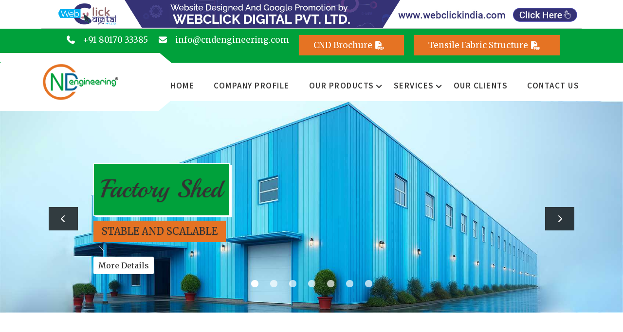

--- FILE ---
content_type: text/html; charset=UTF-8
request_url: https://www.shedfab.com/guwahati/
body_size: 12938
content:
<!DOCTYPE html>
<html class="no-js" lang="zxx">
<head>
<meta charset="utf-8">
<meta http-equiv="X-UA-Compatible" content="IE=edge">
<meta name="viewport" content="width=device-width, initial-scale=1.0" />
<base href="https://www.shedfab.com/">
<title>Industrial Sheds Manufacturers In Guwahati, Bunkhouse Suppliers Guwahati</title>
<meta name="description" content="CND Engineering is best Industrial Sheds Manufacturers in Guwahati, Bunkhouse suppliers in Guwahati and wholesaler deals in best quality Tensile Canopy, Awnings" />
<meta name="keywords" content="Industrial Sheds Manufacturers In Guwahati, Bunkhouse Suppliers In Guwahati, Tensile Canopy Wholesaler In Guwahati, Awnings In Guwahati, Fire Exit Stair In Guwahati, Roof Shade In Guwahati, PEB Shed In Guwahati" />
<meta name="author" content="CND Engineering Pvt. Ltd.">

<link rel="canonical" href="https://www.shedfab.com/guwahati/"/>
<meta name="distribution" content="global">
<meta name="language" content="English">
<meta name="rating" content="general">
<meta name="ROBOTS" content="index, follow"/>
<meta name="revisit-after" content="Daily">
<meta name="googlebot" content="index, follow">
<meta name="bingbot" content="index, follow">
<meta property="og:title" content="Industrial Sheds Manufacturers In Guwahati, Bunkhouse Suppliers Guwahati">
<meta property="og:site_name" content="CND Engineering">
<meta property="og:url" content="https://www.shedfab.com/">
<meta property="og:description" content="CND Engineering is best Industrial Sheds Manufacturers in Guwahati, Bunkhouse suppliers in Guwahati and wholesaler deals in best quality Tensile Canopy, Awnings">
<meta property="og:type" content="">
<meta property="og:image" content="https://www.shedfab.com/images/cnd-engineering-pvt-ltd-logo.png">
<meta name="twitter:card" content="summary_large_image">
<meta property="twitter:domain" content="shedfab.com">
<meta property="twitter:url" content="https://wwwshedfab.com/">
<meta name="twitter:title" content="Industrial Sheds Manufacturers In Guwahati, Bunkhouse Suppliers Guwahati">
<meta name="twitter:description" content="CND Engineering is best Industrial Sheds Manufacturers in Guwahati, Bunkhouse suppliers in Guwahati and wholesaler deals in best quality Tensile Canopy, Awnings">
<meta name="twitter:image" content="https://www.shedfab.com/images/cnd-engineering-pvt-ltd-logo.png">
<meta name="msvalidate.01" content="E0B2D9C03FF4E8175B0168E0C38F573B" />

<link rel="shortcut icon" href="cndengineering/img/favicon.ico" type="image/x-icon" />
<link href="https://fonts.googleapis.com/css?family=Source+Sans+Pro:300,400,400i,600,700&display=swap" rel="stylesheet" />
<link href="https://fonts.googleapis.com/css?family=Playball" rel="stylesheet">
<link href="cndengineering/css/vendor.css" rel="stylesheet" />
<link href="cndengineering/css/style.min.css" rel="stylesheet" />
<link href="cndengineering/css/bliss-slider.css" rel="stylesheet" />
<link href="cndengineering/css/normalize.css" rel="stylesheet" />
<link href="cndengineering/css/stellarnav.css" rel="stylesheet" />
<link rel="stylesheet" href="https://cdnjs.cloudflare.com/ajax/libs/font-awesome/7.0.0/css/all.min.css" integrity="sha512-DxV+EoADOkOygM4IR9yXP8Sb2qwgidEmeqAEmDKIOfPRQZOWbXCzLC6vjbZyy0vPisbH2SyW27+ddLVCN+OMzQ==" crossorigin="anonymous" referrerpolicy="no-referrer" />


<!-- Global site tag (gtag.js) - Google Analytics -->
<script async src="https://www.googletagmanager.com/gtag/js?id=UA-137283390-1"></script>
<script>
  window.dataLayer = window.dataLayer || [];
  function gtag(){dataLayer.push(arguments);}
  gtag('js', new Date());

  gtag('config', 'UA-137283390-1');
</script><script async src="https://www.googletagmanager.com/gtag/js?id=G-B1D57NLWEY"></script>
<script>
  window.dataLayer = window.dataLayer || [];
  function gtag(){dataLayer.push(arguments);}
  gtag('js', new Date());

  gtag('config', 'G-B1D57NLWEY');
</script>

<script type="application/ld+json">

{

"@context": "https://schema.org",

"@type": "LocalBusiness",

"name": "CND Engineering",

"image": "https://www.shedfab.com/images/cnd-engineering-pvt-ltd-logo.png",

"@id": "",

"url": "https://www.shedfab.com/",

"telephone": "+91 8017033385",

"address": {

"@type": "PostalAddress",

"streetAddress": "Pathagar Rd, near Ankur Club, Ghosh Para, Panihati, Khardaha,",

"addressLocality": " West Bengal",

"postalCode": "700114",

"addressCountry": "IN"

},

"geo": {

"@type": "GeoCoordinates",

"latitude": 22.700779,

"longitude": 88.369472

},

"openingHoursSpecification": {

"@type": "OpeningHoursSpecification",

"dayOfWeek": [

"Monday",

"Tuesday",

"Wednesday",

"Thursday",

"Friday",

"Saturday",

"Sunday"

],

"opens": "00:00",

"closes": "23:59"

},

"sameAs": [

"https://www.facebook.com/people/CND-Engineering/61579077877114/",

"https://www.pinterest.com/cndengineer/_created",

"https://www.instagram.com/cnd.engineering",

"https://www.youtube.com/@cndengineering",

"https://www.linkedin.com/company/cnd-engineering/"

]

}

</script>
<script type="application/ld+json">

{

"@context": "https://schema.org",

"@type": "Organization",

"name": "CND Engineering",

"alternateName": "CND Engineering",

"url": "https://www.shedfab.com/",

"logo": "https://www.shedfab.com/images/cnd-engineering-pvt-ltd-logo.png",

"contactPoint": {

"@type": "ContactPoint",

"telephone": "8017033385",

"contactType": "customer service",

"areaServed": "IN",

"availableLanguage": ["en","Hindi"]

}

}

</script>

</head><div class="banner-fulling">
<div class="container">
<a href="https://www.webclickindia.com/" target="_blank" title="Website Designing Company in Delhi">
<img src="images/webclick.jpg" alt="Website Designing Company in Delhi" title="Website Designing Company in Delhi">
</a>
</div>
</div>
<style type="text/css">
.banner-fulling img{width: 100%; border-bottom: 1px solid #cacdce;}
</style>
<body>
<nav class="social">
  <ul>
    </ul>
</nav>
<!--== Start Header Area Wrapper ==-->
<header class="header-area">
  <!-- Start Pre Header Area -->
  <div class="prehedaer-area-wrapper">
    <div class="container">
      <div class="row align-items-center">
        <div class="col-lg-12 col-xl-12 d-none d-sm-block">
          <div class="pre-header-left d-sm-flex justify-content-between justify-content-lg-start">
            <div class="pre-header-item"> <a href="tel:+91 80170 33385" ><i class="fa fa-phone"></i> +91 80170 33385</a> </div>
            <div class="pre-header-item"> <a href="mailto:info@cndengineering.com"><i class="fa fa-envelope"></i> info@cndengineering.com</a> </div>

            <div class="pre-header-item setting-ms"> <a href="cndengineering/img/cnd-brochure.pdf" target="_blank" class="downlad-bdf">CND Brochure <i class="fa fa-file-pdf-o" aria-hidden="true"></i> </a> </div>
            <div class="pre-header-item setting-ms"> <a href="cndengineering/img/tensile-fabric-structure.pdf" class="downlad-bdf" target="_blank">Tensile Fabric Structure <i class="fa fa-file-pdf-o" aria-hidden="true"></i> </a> </div>

          </div>
        </div>
        <div class="col-lg-4 d-none d-lg-block">
          <div class="pre-header-right text-center text-md-right">
            <div class="social-icons"> 
						 </div>
          </div>
        </div>
      </div>
    </div>
  </div>
  <!-- End Pre Header Area -->
  <!-- Start Header Bottom Area  -->
  <div class="header-bottom header-shape sticky-header">
    <div class="container">
      <div class="row align-items-center">
        <div class="col-5 col-lg-2">
          <!-- Start Logo Area -->
          <div class="logo-area"> <a href="/" title="CND Engineering Pvt. Ltd."><img src="images/cnd-engineering-pvt-ltd-logo.png" alt="CND Engineering Pvt. Ltd." title="CND Engineering Pvt. Ltd." /></a> </div>
          <!-- End Logo Area -->
        </div>
        <div class="col-lg-10 d-none d-lg-block">
          <!-- Start Navigation Area -->
          <nav class="navigation-area">
            <ul class="main-menu nav">
              <li><a href="/" title="Home">Home</a></li>
              <li><a href="company-profile.html" title="Company Profile">Company Profile</a></li>
              <li class="dropdown-navbar"><a href="our-products.html" title="Our Products">Our Products</a>
                <ul class="dropdown-nav">
				                  <li><a href="guwahati/roof-shade.html" title="Roof Shade">Roof Shade</a></li>
                                   <li><a href="guwahati/industrial-shed.html" title="Industrial Shed">Industrial Shed</a></li>
                                   <li><a href="guwahati/peb-shed.html" title="PEB Shed">PEB Shed</a></li>
                                   <li><a href="guwahati/canopy.html" title="Canopy">Canopy</a></li>
                                   <li><a href="guwahati/tensile-canopy.html" title="Tensile Canopy">Tensile Canopy</a></li>
                                   <li><a href="guwahati/fire-exit-stair.html" title="Fire Exit Stair">Fire Exit Stair</a></li>
                                   <li><a href="guwahati/awnings.html" title="Awnings">Awnings</a></li>
                                   <li><a href="guwahati/bunkhouse.html" title="Bunkhouse">Bunkhouse</a></li>
                                   <li><a href="guwahati/green-building.html" title="Green Building">Green Building</a></li>
                                   <li><a href="guwahati/ms-fabrication.html" title="MS Fabrication">MS Fabrication</a></li>
                                   <li><a href="guwahati/prefabricated-house.html" title="Prefabricated house">Prefabricated house</a></li>
                                   <li><a href="guwahati/tent.html" title="Tent">Tent</a></li>
                                   <li><a href="guwahati/fabricated-homes.html" title="Fabricated Homes">Fabricated Homes</a></li>
                                   <li><a href="guwahati/house-modular-homes.html" title="House Modular Homes">House Modular Homes</a></li>
                                   <li><a href="guwahati/pre-fabric-house.html" title="Pre Fabric House">Pre Fabric House</a></li>
                                   <li><a href="guwahati/prefab-homes.html" title="Prefab Homes">Prefab Homes</a></li>
                                   <li><a href="guwahati/premade-house.html" title="Premade House">Premade House</a></li>
                                   <li><a href="guwahati/readymade-homes.html" title="Readymade Homes">Readymade Homes</a></li>
                                   <li><a href="guwahati/prefab-office.html" title="Prefab Office">Prefab Office</a></li>
                                   <li><a href="guwahati/prefabricated-office.html" title="Prefabricated Office">Prefabricated Office</a></li>
                                   <li><a href="guwahati/prefab-office-building.html" title="Prefab Office Building">Prefab Office Building</a></li>
                                   <li><a href="guwahati/modular-home-offices.html" title="Modular Home Offices">Modular Home Offices</a></li>
                                   <li><a href="guwahati/prefabricated-cabin.html" title="Prefabricated Cabin">Prefabricated Cabin</a></li>
                                   <li><a href="guwahati/prefabricated-cottages.html" title="Prefabricated Cottages">Prefabricated Cottages</a></li>
                                   <li><a href="guwahati/pre-manufactured-storage-buildings.html" title="Pre Manufactured Storage Buildings">Pre Manufactured Storage Buildings</a></li>
                                   <li><a href="guwahati/tent-house.html" title="Tent House">Tent House</a></li>
                                   <li><a href="guwahati/tent-house-price.html" title="Tent House Price">Tent House Price</a></li>
                                   <li><a href="guwahati/modular-home-builders.html" title="Modular Home Builders">Modular Home Builders</a></li>
                                   <li><a href="guwahati/modular-house-cost.html" title="Modular House Cost">Modular House Cost</a></li>
                                   <li><a href="guwahati/modular-house-prices.html" title="Modular House Prices">Modular House Prices</a></li>
                                   <li><a href="guwahati/steel-sheds.html" title="Steel Sheds">Steel Sheds</a></li>
                                   <li><a href="guwahati/steel-shed-roofing.html" title="Steel Shed Roofing">Steel Shed Roofing</a></li>
                                   <li><a href="guwahati/commercial-shed.html" title="Commercial Shed">Commercial Shed</a></li>
                                   <li><a href="guwahati/factory-shed.html" title="Factory Shed">Factory Shed</a></li>
                                   <li><a href="guwahati/steel-storage-building.html" title="Steel Storage Building">Steel Storage Building</a></li>
                                   <li><a href="guwahati/prefab-shed.html" title="Prefab Shed">Prefab Shed</a></li>
                                   <li><a href="guwahati/prefabricated-sheds.html" title="Prefabricated Sheds">Prefabricated Sheds</a></li>
                                   <li><a href="guwahati/prefabricated-storage-sheds.html" title="Prefabricated Storage Sheds">Prefabricated Storage Sheds</a></li>
                                   <li><a href="guwahati/prebuilt-storage-shed.html" title="Prebuilt Storage Shed">Prebuilt Storage Shed</a></li>
                                   <li><a href="guwahati/pre-manufactured-storage-sheds.html" title="Pre Manufactured Storage Sheds">Pre Manufactured Storage Sheds</a></li>
                                   <li><a href="guwahati/pre-manufactured-shed.html" title="Pre Manufactured Shed">Pre Manufactured Shed</a></li>
                                   <li><a href="guwahati/pre-fab-shed.html" title="Pre Fab Shed">Pre Fab Shed</a></li>
                                   <li><a href="guwahati/modular-shed.html" title="Modular Shed">Modular Shed</a></li>
                                   <li><a href="guwahati/metal-buildings.html" title="Metal Buildings">Metal Buildings</a></li>
                                   <li><a href="guwahati/steel-framing.html" title="Steel Framing">Steel Framing</a></li>
                                   <li><a href="guwahati/metal-car-shelter.html" title="Metal Car Shelter">Metal Car Shelter</a></li>
                                   <li><a href="guwahati/build-a-metal-building.html" title="Build A Metal Building ">Build A Metal Building </a></li>
                                   <li><a href="guwahati/metal-shed-roof.html" title="Metal Shed Roof">Metal Shed Roof</a></li>
                                   <li><a href="guwahati/roof-shed.html" title="Roof Shed">Roof Shed</a></li>
                                   <li><a href="guwahati/rooftop-shed.html" title="Rooftop Shed">Rooftop Shed</a></li>
                                   <li><a href="guwahati/shed-on-roof.html" title="Shed On Roof">Shed On Roof</a></li>
                                   <li><a href="guwahati/steel-shed-construction.html" title="Steel Shed Construction">Steel Shed Construction</a></li>
                                   <li><a href="guwahati/manufacturing-shed.html" title="Manufacturing Shed">Manufacturing Shed</a></li>
                                   <li><a href="guwahati/shed-manufacturing.html" title="Shed Manufacturing">Shed Manufacturing</a></li>
                                   <li><a href="guwahati/car-parking-shed.html" title="Car Parking Shed">Car Parking Shed</a></li>
                                   <li><a href="guwahati/parking-shed.html" title="Parking Shed">Parking Shed</a></li>
                                   <li><a href="guwahati/tensile-architecture.html" title="Tensile Architecture">Tensile Architecture</a></li>
                                   <li><a href="guwahati/tensile-architecture-structure.html" title="Tensile Architecture Structure">Tensile Architecture Structure</a></li>
                                   <li><a href="guwahati/tensile-structure.html" title="Tensile Structure">Tensile Structure</a></li>
                                   <li><a href="guwahati/tensile-fabric.html" title="Tensile Fabric">Tensile Fabric</a></li>
                                   <li><a href="guwahati/tensile-roofing.html" title="Tensile Roofing">Tensile Roofing</a></li>
                                   <li><a href="guwahati/tensile-car-parking.html" title="Tensile Car Parking">Tensile Car Parking</a></li>
                                   <li><a href="guwahati/tensile-shed.html" title="Tensile Shed">Tensile Shed</a></li>
                                   <li><a href="guwahati/polycarbonate-canopy.html" title="Polycarbonate Canopy">Polycarbonate Canopy</a></li>
                                   <li><a href="guwahati/polycarbonate-shed.html" title="Polycarbonate Shed">Polycarbonate Shed</a></li>
                                   <li><a href="guwahati/fire-stair.html" title="Fire Stair">Fire Stair</a></li>
                                   <li><a href="guwahati/fire-escape-stair.html" title="Fire Escape Stair">Fire Escape Stair</a></li>
                                   <li><a href="guwahati/acp-cladding.html" title="ACP Cladding">ACP Cladding</a></li>
                                   <li><a href="guwahati/cladding-acp.html" title="Cladding ACP">Cladding ACP</a></li>
                                   <li><a href="guwahati/glass-facade.html" title="Glass Facade">Glass Facade</a></li>
                                   <li><a href="guwahati/office-interior-decorator.html" title="Office Interior Decorator">Office Interior Decorator</a></li>
                                   <li><a href="guwahati/small-office-interior.html" title="Small Office Interior">Small Office Interior</a></li>
                                   <li><a href="guwahati/interior-of-an-office.html" title="Interior Of An Office">Interior Of An Office</a></li>
                                   <li><a href="guwahati/it-office-interior.html" title="IT Office Interior">IT Office Interior</a></li>
                                   <li><a href="guwahati/office-interior.html" title="Office Interior">Office Interior</a></li>
                                   <li><a href="guwahati/interior-design-for-office.html" title="Interior Design For Office">Interior Design For Office</a></li>
                                   <li><a href="guwahati/home-decorator.html" title="Home Decorator">Home Decorator</a></li>
                                   <li><a href="guwahati/interior-decoration-for-bedroom.html" title="Interior Decoration For Bedroom">Interior Decoration For Bedroom</a></li>
                                   <li><a href="guwahati/interior-for-kitchen.html" title="Interior For Kitchen">Interior For Kitchen</a></li>
                                   <li><a href="guwahati/kitchen-interior-decoration.html" title="Kitchen Interior Decoration">Kitchen Interior Decoration</a></li>
                                   <li><a href="guwahati/room-interior-decoration.html" title="Room Interior Decoration">Room Interior Decoration</a></li>
                                   <li><a href="guwahati/house-interior-decoration.html" title="House Interior Decoration">House Interior Decoration</a></li>
                                   <li><a href="guwahati/home-interior.html" title="Home Interior">Home Interior</a></li>
                                   <li><a href="guwahati/living-area-interior.html" title="Living Area Interior">Living Area Interior</a></li>
                                   <li><a href="guwahati/puja-room-interior.html" title="Puja Room Interior">Puja Room Interior</a></li>
                                   <li><a href="guwahati/interior-decoration-company.html" title="Interior Decoration Company">Interior Decoration Company</a></li>
                                   <li><a href="guwahati/pvc-wall-panel.html" title="PVC Wall Panel">PVC Wall Panel</a></li>
                                   <li><a href="guwahati/panel-pvc-wall.html" title="Panel PVC Wall">Panel PVC Wall</a></li>
                                   <li><a href="guwahati/wpc-wall-panel.html" title="WPC Wall Panel">WPC Wall Panel</a></li>
                                   <li><a href="guwahati/wall-cladding.html" title="Wall Cladding">Wall Cladding</a></li>
                                   <li><a href="guwahati/pvc-sheeting-for-wall.html" title="PVC Sheeting For Wall">PVC Sheeting For Wall</a></li>
                                   <li><a href="guwahati/stone-cladding.html" title="Stone Cladding">Stone Cladding</a></li>
                                   <li><a href="guwahati/glass-partition.html" title="Glass Partition">Glass Partition</a></li>
                                   <li><a href="guwahati/wall-partition.html" title="Wall Partition">Wall Partition</a></li>
                                   <li><a href="guwahati/prefab-office-shed.html" title="Prefab Office Shed">Prefab Office Shed</a></li>
                                   <li><a href="guwahati/prefabricated-office-building.html" title="Prefabricated Office Building">Prefabricated Office Building</a></li>
                                   <li><a href="guwahati/acp-cladding-work.html" title="ACP Cladding Work">ACP Cladding Work</a></li>
                                   <li><a href="guwahati/acp-sheet-design.html" title="ACP Sheet Design">ACP Sheet Design</a></li>
                                   <li><a href="guwahati/acp-cladding-aluminium-composite-panel.html" title="ACP cladding – Aluminium Composite Panel">ACP cladding – Aluminium Composite Panel</a></li>
                                   <li><a href="guwahati/acp-fabrication.html" title="ACP Fabrication">ACP Fabrication</a></li>
                                   <li><a href="guwahati/acp-sheet-installation.html" title="ACP Sheet Installation">ACP Sheet Installation</a></li>
                                   <li><a href="guwahati/faade-design-company.html" title="Façade Design Company">Façade Design Company</a></li>
                                   <li><a href="guwahati/acp-cladding-company.html" title="ACP Cladding Company">ACP Cladding Company</a></li>
                                   <li><a href="guwahati/led-sign-board.html" title="LED Sign Board">LED Sign Board</a></li>
                                   <li><a href="guwahati/led-signage-board.html" title="LED Signage Board">LED Signage Board</a></li>
                                   <li><a href="guwahati/led-backlight-display-board.html" title="LED Backlight Display Board">LED Backlight Display Board</a></li>
                                   <li><a href="guwahati/acrylic-led-board.html" title="Acrylic LED Board">Acrylic LED Board</a></li>
                                   <li><a href="guwahati/acrylic-box.html" title="Acrylic box">Acrylic box</a></li>
                                   <li><a href="guwahati/steel-name-plate.html" title="Steel Name Plate">Steel Name Plate</a></li>
                                   <li><a href="guwahati/led-acp-sign-board.html" title="LED ACP Sign Board">LED ACP Sign Board</a></li>
                                 </ul>
              </li>
			  		 		               <li class="dropdown-navbar"><a href="#" style="pointer-events:none;" title="Services">Services</a>
                <ul class="dropdown-nav">
				                  <li><a href="guwahati/green-building.html" title="Green Building">Green Building</a></li>
                                    <li><a href="guwahati/ms-fabrication.html" title="MS Fabrication">MS Fabrication</a></li>
                                    <li><a href="guwahati/acp-fabrication.html" title="">ACP Fabrication</a></li>
                                    <li><a href="guwahati/acp-sheet-installation.html" title="">ACP Sheet Installation</a></li>
                                    <li><a href="guwahati/faade-design-company.html" title="">Façade Design Company</a></li>
                                    <li><a href="guwahati/acp-cladding-company.html" title="">ACP Cladding Company</a></li>
                                  </ul>
              </li>
			                <li><a href="our-clients.html" title="Our Clients">Our Clients</a></li>
              <li><a href="contact-us.html" title="Contact Us">Contact Us</a></li>
            </ul>
          </nav>
          <!-- End Navigation Area -->
        </div>
        <div class="col-7 col-lg-2 d-lg-none">
          <!-- Start Header Action Area -->
          <div class="header-action-area">
            <ul class="action-buttons nav justify-content-end">
              <li class="d-lg-none">
                <button class="btn-canvas-open"><i class="pe-7s-menu"></i></button>
              </li>
            </ul>
          </div>
          <!-- End Header Action Area -->
        </div>
      </div>
    </div>
  </div>
  <!-- End Header Bottom Area  -->
</header>

<div id="main-nav" class="stellarnav">
<a href="/" title="CND Engineering Pvt. Ltd."><img class="logo-version" src="images/cnd-engineering-pvt-ltd-logo.png" alt="CND Engineering Pvt. Ltd." title="CND Engineering Pvt. Ltd."></a>
<ul>
<li><a title="home" href="/">Home</a></li>
<li><a title="Company Profile" href="company-profile.html">Company Profile</a></li>
<li class="drop-left"><a title="Our Products" href="our-products.html">Our Products</a>
<ul class="inner-color-sub">
<a href="guwahati/roof-shade.html" title="Roof Shade">Roof Shade</a>
 <a href="guwahati/industrial-shed.html" title="Industrial Shed">Industrial Shed</a>
 <a href="guwahati/peb-shed.html" title="PEB Shed">PEB Shed</a>
 <a href="guwahati/canopy.html" title="Canopy">Canopy</a>
 <a href="guwahati/tensile-canopy.html" title="Tensile Canopy">Tensile Canopy</a>
 <a href="guwahati/fire-exit-stair.html" title="Fire Exit Stair">Fire Exit Stair</a>
 <a href="guwahati/awnings.html" title="Awnings">Awnings</a>
 <a href="guwahati/bunkhouse.html" title="Bunkhouse">Bunkhouse</a>
 <a href="guwahati/green-building.html" title="Green Building">Green Building</a>
 <a href="guwahati/ms-fabrication.html" title="MS Fabrication">MS Fabrication</a>
 <a href="guwahati/prefabricated-house.html" title="">Prefabricated house</a>
 <a href="guwahati/tent.html" title="">Tent</a>
 <a href="guwahati/fabricated-homes.html" title="">Fabricated Homes</a>
 <a href="guwahati/house-modular-homes.html" title="">House Modular Homes</a>
 <a href="guwahati/pre-fabric-house.html" title="">Pre Fabric House</a>
 <a href="guwahati/prefab-homes.html" title="">Prefab Homes</a>
 <a href="guwahati/premade-house.html" title="">Premade House</a>
 <a href="guwahati/readymade-homes.html" title="">Readymade Homes</a>
 <a href="guwahati/prefab-office.html" title="">Prefab Office</a>
 <a href="guwahati/prefabricated-office.html" title="">Prefabricated Office</a>
 <a href="guwahati/prefab-office-building.html" title="">Prefab Office Building</a>
 <a href="guwahati/modular-home-offices.html" title="">Modular Home Offices</a>
 <a href="guwahati/prefabricated-cabin.html" title="">Prefabricated Cabin</a>
 <a href="guwahati/prefabricated-cottages.html" title="">Prefabricated Cottages</a>
 <a href="guwahati/pre-manufactured-storage-buildings.html" title="">Pre Manufactured Storage Buildings</a>
 <a href="guwahati/tent-house.html" title="">Tent House</a>
 <a href="guwahati/tent-house-price.html" title="">Tent House Price</a>
 <a href="guwahati/modular-home-builders.html" title="">Modular Home Builders</a>
 <a href="guwahati/modular-house-cost.html" title="">Modular House Cost</a>
 <a href="guwahati/modular-house-prices.html" title="">Modular House Prices</a>
 <a href="guwahati/steel-sheds.html" title="">Steel Sheds</a>
 <a href="guwahati/steel-shed-roofing.html" title="">Steel Shed Roofing</a>
 <a href="guwahati/commercial-shed.html" title="">Commercial Shed</a>
 <a href="guwahati/factory-shed.html" title="">Factory Shed</a>
 <a href="guwahati/steel-storage-building.html" title="">Steel Storage Building</a>
 <a href="guwahati/prefab-shed.html" title="">Prefab Shed</a>
 <a href="guwahati/prefabricated-sheds.html" title="">Prefabricated Sheds</a>
 <a href="guwahati/prefabricated-storage-sheds.html" title="">Prefabricated Storage Sheds</a>
 <a href="guwahati/prebuilt-storage-shed.html" title="">Prebuilt Storage Shed</a>
 <a href="guwahati/pre-manufactured-storage-sheds.html" title="">Pre Manufactured Storage Sheds</a>
 <a href="guwahati/pre-manufactured-shed.html" title="">Pre Manufactured Shed</a>
 <a href="guwahati/pre-fab-shed.html" title="">Pre Fab Shed</a>
 <a href="guwahati/modular-shed.html" title="">Modular Shed</a>
 <a href="guwahati/metal-buildings.html" title="">Metal Buildings</a>
 <a href="guwahati/steel-framing.html" title="">Steel Framing</a>
 <a href="guwahati/metal-car-shelter.html" title="">Metal Car Shelter</a>
 <a href="guwahati/build-a-metal-building.html" title="">Build A Metal Building </a>
 <a href="guwahati/metal-shed-roof.html" title="">Metal Shed Roof</a>
 <a href="guwahati/roof-shed.html" title="">Roof Shed</a>
 <a href="guwahati/rooftop-shed.html" title="">Rooftop Shed</a>
 <a href="guwahati/shed-on-roof.html" title="">Shed On Roof</a>
 <a href="guwahati/steel-shed-construction.html" title="">Steel Shed Construction</a>
 <a href="guwahati/manufacturing-shed.html" title="">Manufacturing Shed</a>
 <a href="guwahati/shed-manufacturing.html" title="">Shed Manufacturing</a>
 <a href="guwahati/car-parking-shed.html" title="">Car Parking Shed</a>
 <a href="guwahati/parking-shed.html" title="">Parking Shed</a>
 <a href="guwahati/tensile-architecture.html" title="">Tensile Architecture</a>
 <a href="guwahati/tensile-architecture-structure.html" title="">Tensile Architecture Structure</a>
 <a href="guwahati/tensile-structure.html" title="">Tensile Structure</a>
 <a href="guwahati/tensile-fabric.html" title="">Tensile Fabric</a>
 <a href="guwahati/tensile-roofing.html" title="">Tensile Roofing</a>
 <a href="guwahati/tensile-car-parking.html" title="">Tensile Car Parking</a>
 <a href="guwahati/tensile-shed.html" title="">Tensile Shed</a>
 <a href="guwahati/polycarbonate-canopy.html" title="">Polycarbonate Canopy</a>
 <a href="guwahati/polycarbonate-shed.html" title="">Polycarbonate Shed</a>
 <a href="guwahati/fire-stair.html" title="">Fire Stair</a>
 <a href="guwahati/fire-escape-stair.html" title="">Fire Escape Stair</a>
 <a href="guwahati/acp-cladding.html" title="">ACP Cladding</a>
 <a href="guwahati/cladding-acp.html" title="">Cladding ACP</a>
 <a href="guwahati/glass-facade.html" title="">Glass Facade</a>
 <a href="guwahati/office-interior-decorator.html" title="">Office Interior Decorator</a>
 <a href="guwahati/small-office-interior.html" title="">Small Office Interior</a>
 <a href="guwahati/interior-of-an-office.html" title="">Interior Of An Office</a>
 <a href="guwahati/it-office-interior.html" title="">IT Office Interior</a>
 <a href="guwahati/office-interior.html" title="">Office Interior</a>
 <a href="guwahati/interior-design-for-office.html" title="">Interior Design For Office</a>
 <a href="guwahati/home-decorator.html" title="">Home Decorator</a>
 <a href="guwahati/interior-decoration-for-bedroom.html" title="">Interior Decoration For Bedroom</a>
 <a href="guwahati/interior-for-kitchen.html" title="">Interior For Kitchen</a>
 <a href="guwahati/kitchen-interior-decoration.html" title="">Kitchen Interior Decoration</a>
 <a href="guwahati/room-interior-decoration.html" title="">Room Interior Decoration</a>
 <a href="guwahati/house-interior-decoration.html" title="">House Interior Decoration</a>
 <a href="guwahati/home-interior.html" title="">Home Interior</a>
 <a href="guwahati/living-area-interior.html" title="">Living Area Interior</a>
 <a href="guwahati/puja-room-interior.html" title="">Puja Room Interior</a>
 <a href="guwahati/interior-decoration-company.html" title="">Interior Decoration Company</a>
 <a href="guwahati/pvc-wall-panel.html" title="">PVC Wall Panel</a>
 <a href="guwahati/panel-pvc-wall.html" title="">Panel PVC Wall</a>
 <a href="guwahati/wpc-wall-panel.html" title="">WPC Wall Panel</a>
 <a href="guwahati/wall-cladding.html" title="">Wall Cladding</a>
 <a href="guwahati/pvc-sheeting-for-wall.html" title="">PVC Sheeting For Wall</a>
 <a href="guwahati/stone-cladding.html" title="">Stone Cladding</a>
 <a href="guwahati/glass-partition.html" title="">Glass Partition</a>
 <a href="guwahati/wall-partition.html" title="">Wall Partition</a>
 <a href="guwahati/prefab-office-shed.html" title="">Prefab Office Shed</a>
 <a href="guwahati/prefabricated-office-building.html" title="">Prefabricated Office Building</a>
 <a href="guwahati/acp-cladding-work.html" title="">ACP Cladding Work</a>
 <a href="guwahati/acp-sheet-design.html" title="">ACP Sheet Design</a>
 <a href="guwahati/acp-cladding-aluminium-composite-panel.html" title="">ACP cladding – Aluminium Composite Panel</a>
 <a href="guwahati/acp-fabrication.html" title="">ACP Fabrication</a>
 <a href="guwahati/acp-sheet-installation.html" title="">ACP Sheet Installation</a>
 <a href="guwahati/faade-design-company.html" title="">Façade Design Company</a>
 <a href="guwahati/acp-cladding-company.html" title="">ACP Cladding Company</a>
 <a href="guwahati/led-sign-board.html" title="">LED Sign Board</a>
 <a href="guwahati/led-signage-board.html" title="">LED Signage Board</a>
 <a href="guwahati/led-backlight-display-board.html" title="">LED Backlight Display Board</a>
 <a href="guwahati/acrylic-led-board.html" title="">Acrylic LED Board</a>
 <a href="guwahati/acrylic-box.html" title="">Acrylic box</a>
 <a href="guwahati/steel-name-plate.html" title="">Steel Name Plate</a>
 <a href="guwahati/led-acp-sign-board.html" title="">LED ACP Sign Board</a>
 </ul>
</li>
		 		 <li class="drop-left"><a title="Our Products" href="#" style="pointer-events:none;">Services</a>
<ul class="inner-color-sub">
<a href="guwahati/green-building.html" title="Green Building">Green Building</a>
<a href="guwahati/ms-fabrication.html" title="MS Fabrication">MS Fabrication</a>
<a href="guwahati/acp-fabrication.html" title="">ACP Fabrication</a>
<a href="guwahati/acp-sheet-installation.html" title="">ACP Sheet Installation</a>
<a href="guwahati/faade-design-company.html" title="">Façade Design Company</a>
<a href="guwahati/acp-cladding-company.html" title="">ACP Cladding Company</a>

</ul>
</li>
</li>
<li><a title="Contact" href="contact-us.html">Contact Us</a></li>
</ul>
</div>
<div id="slider" class="slider-container">
  <ul class="slider">
     <li class="slide">
      <div class="slide-bg"> <img src="images/banners/img-factory-shed.jpg" alt="Factory Shed" title="Factory Shed" draggable="false"> </div>
      <div class="slide-content">
        <p class="h2-s">Factory Shed</p>
        <p class="heading">Stable and Scalable</p>
        <a href="peb-shed.html">More Details</a> </div>
    </li>
	  <li class="slide">
      <div class="slide-bg"> <img src="images/banners/img-steel-building.jpg" alt="Steel Building" title="Steel Building" draggable="false"> </div>
      <div class="slide-content">
        <p class="h2-s">Steel Building</p>
        <p class="heading">Unrivalled Strength Of Grade Steel</p>
        <a href="bunkhouse.html">More Details</a> </div>
    </li>
	  <li class="slide">
      <div class="slide-bg"> <img src="images/banners/img-prefabricated-shed.jpg" alt="Prefabricated Shed" title="Prefabricated Shed" draggable="false"> </div>
      <div class="slide-content">
        <p class="h2-s">Prefabricated Shed</p>
        <p class="heading">Durability With Customization</p>
        <a href="industrial-shed.html">More Details</a> </div>
    </li>
	  <li class="slide">
      <div class="slide-bg"> <img src="images/banners/img-awnings.jpg" alt="Awnings" title="Awnings" draggable="false"> </div>
      <div class="slide-content">
        <p class="h2-s">Awnings</p>
        <p class="heading">Elegance Meets Utility</p>
        <a href="awnings.html">More Details</a> </div>
    </li>
	  <li class="slide">
      <div class="slide-bg"> <img src="images/banners/img-metal-canopy.jpg" alt="Metal Canopy" title="Metal Canopy" draggable="false"> </div>
      <div class="slide-content">
        <p class="h2-s">Metal Canopy</p>
        <p class="heading">A Canopy That Lasts</p>
        <a href="">More Details</a> </div>
    </li>
	  <li class="slide">
      <div class="slide-bg"> <img src="images/banners/img-poly-carbonate-canopy.jpg" alt="Poly Carbonate Canopy" title="Poly Carbonate Canopy" draggable="false"> </div>
      <div class="slide-content">
        <p class="h2-s">Poly Carbonate Canopy</p>
        <p class="heading">A Broad Variety To Choose From</p>
        <a href="canopy.html">More Details</a> </div>
    </li>
	  <li class="slide">
      <div class="slide-bg"> <img src="images/banners/img-tensile-fabric-structure.jpg" alt="Tensile Fabric Structure" title="Tensile Fabric Structure" draggable="false"> </div>
      <div class="slide-content">
        <p class="h2-s">Tensile Fabric Structure</p>
        <p class="heading">Quality And Affordability</p>
        <a href="awnings.html">More Details</a> </div>
    </li>
	   
  </ul>
  <div class="slider-controls">
    <div class="slide-nav"> <a href="#" class="prev"><i class="fa fa-chevron-left" aria-hidden="true"></i></a> <a href="#" class="next"><i class="fa fa-chevron-right" aria-hidden="true"></i></a> </div>
    <ul class="slide-list">
	       <li><a href="#">1</a></li>
           <li><a href="#">2</a></li>
           <li><a href="#">3</a></li>
           <li><a href="#">4</a></li>
           <li><a href="#">5</a></li>
           <li><a href="#">6</a></li>
           <li><a href="#">7</a></li>
         </ul>
  </div>
</div> 
<div class="about-area-wrapper mt-82 mt-sm-50">
  <div class="container">
    <div class="row">
      <div class="col-12">
        <!-- Start Section Title -->
        <div class="section-title-wrap mb-34">
          <span>Who we are?</span>
         </div>
        <!-- End Section Title -->
      </div>
    </div>
    <div class="row">
      <div class="col-lg-6">
        <div class="about-image-area">
        <a href="cndengineering/img/news/post-01.jpg" class="btn-popup-img"><img src="cndengineering/img/news/post-01.jpg" alt="About" /></a>
        <a href="cndengineering/img/news/post-02.jpg" class="btn-popup-img"><img src="cndengineering/img/news/post-02.jpg" alt="About" /></a>
        <a href="cndengineering/img/news/post-03.jpg" class="btn-popup-img"><img src="cndengineering/img/news/post-03.jpg" alt="About" /></a>
        <a href="cndengineering/img/news/post-04.jpg" class="btn-popup-img"><img src="cndengineering/img/news/post-04.jpg" alt="About" /></a> </div>
      </div>
      <div class="col-lg-6">
        <div class="about-content-wrap mt-md-30 mt-sm-20">
          <h1>Industrial Sheds Manufacturers In Guwahati</h1>
          <p style="text-align:justify">Durable construction and high strength of our structures and roofing solutions have made the name of CND Engineering synonymous with structures of superior robustness. Our company has emerged as one of the most dependable <strong><a href="https://www.shedfab.com/manufacturers/industrial-shed.html">Industrial Sheds Manufacturers</a> In Guwahati</strong>. Utilization of advanced technology at par with international standards has made our structures reliable enough to withstand the damaging effects of different weathers.<br />
<br />
Our manufacturing facility is equipped with the latest technology and advanced machinery to manufacture products of world-class quality. We check these products from all aspects before delivering or installing them on site. So, whenever you need a Bunkhouse, Tensile Canopy, Awnings or <strong><a href="https://www.shedfab.com/guwahati/fire-exit-stair.html">Fire Exit Stair In Guwahati</a></strong>, give us a call, and our experts can suggest the right roofing solutions tailored to your specific requirements.</p>
           </div>
      </div>
	  <div class="col-lg-12">
	          <div class="about-content-wrap mt-md-30 mt-sm-20">
			  <p style="text-align:justify">We are recognized as one of the highly appreciated <strong>PEB Shed Suppliers In Guwahati</strong>. Led by the belief that you shouldn’t have to spend a fortune to acquire great products, we offer durable products at an affordable price, being the best <strong><a href="https://www.shedfab.com/roof-shade.html">Roof Shade</a> Wholesaler in Guwahati</strong>. We work with the customers and incorporate their suggestions while working on the projects. If you want to buy our products, give us a call right now.</p>
			  <a href="company-profile.html" class="btn-read-more" title="Read More">Read More</a>
			  </div>
	  </div>
    </div>
	
  </div>
</div> 
<section class="testimonial-area-wrapper comprehensive-guarantees mt-90 mt-sm-60 bg-img" data-bg="cndengineering/img/testimonial/home1-testi-bg.jpg">
  <div class="container">
    <div class="row">
      <div class="col-lg-10 m-auto">
        <!-- Start Section Title -->
        <div class="section-title-wrap layout--2 white mb-38">
          <h2>Our Approach</h2>
        </div>
        <!-- End Section Title -->
      </div>
    </div>
    <div class="row">
	      <div class="col-lg-4">
        <span><i class="fa fa-certificate"></i> First Contact </span>
        <p> <p style="text-align:justify">Client contacts us directly either through a phone call or by email to discuss the requirements in detail.</p>
</p>
      </div><!--col-lg-4-->
           <div class="col-lg-4">
        <span><i class="fa fa-pencil"></i> Measurements</span>
        <p> <p style="text-align:justify">We go to the designated location immediately and take complete measurements and study the immediate surroundings.</p>
</p>
      </div><!--col-lg-4-->
           <div class="col-lg-4">
        <span><i class="fa fa-cogs"></i> Blueprint </span>
        <p> <p style="text-align:justify">A blueprint of the shed is created and is sent to the client for approval. Your inputs are incorporated in the blueprint after weighing all factors.</p>
</p>
      </div><!--col-lg-4-->
           <div class="col-lg-4">
        <span><i class="fa fa-wrench"></i> Structure Manufacturing</span>
        <p> <p style="text-align:justify">After the blueprint and design of the structure is finalised, all the separate components are manufactured in the workshop.</p>
</p>
      </div><!--col-lg-4-->
           <div class="col-lg-4">
        <span><i class="fa fa-shield"></i> Installation</span>
        <p> <p style="text-align:justify">All the components are assembled and installed at the location to erect the structure as per the client&rsquo;s requirements.</p>
</p>
      </div><!--col-lg-4-->
           <div class="col-lg-4">
        <span><i class="fa fa-comments"></i> Support</span>
        <p> <p style="text-align:justify">We stay in touch with you even after the installation and provide the much-needed support if the need arises.</p>
</p>
      </div><!--col-lg-4-->
         </div>
  </div>
</section><style type="text/css">
.img-feature img {
    width: 100%;
    height: 250px;
    object-fit: cover;
}
</style>
<section class="service-area-wrapper mt-90 mt-sm-60">
  <div class="container">
    <div class="row">
      <div class="col-md-6 col-lg-8">
        <div class="service-content-wrapper">
          <div class="section-header-wrap">
            <!-- Start Section Title -->
            <div class="section-title-wrap">
              <h3>Our Products</h3>
            </div>
            <!-- End Section Title -->
            <!-- Start Service Slider Arrows -->
            <div class="ht-slick-arrows">
              <button id="service-prev"><i class="fa fa-angle-left"></i></button>
              <button id="service-next"><i class="fa fa-angle-right"></i></button>
            </div>
            <!-- End Service Slider Arrows -->
          </div>
          <!-- Start Service Content Inner -->
          <div class="service-content-inner">
            <div class="ht-slick-wrapper">
              <div class="ht-slick-slider slick-row-30" data-slick='{"slidesToShow": 2, "prevArrow":"#service-prev", "nextArrow":"#service-next", "responsive":[{"breakpoint": 992,"settings":{"slidesToShow": 1}}]}'>
                <!-- Start Single Service Item -->
				                <div class="service-item img-feature">
                  <figure class="service-item__thumb">
                  <a href="guwahati/industrial-shed.html"><img src="images/products/img-industrial-shed.jpg" alt="Industrial Shed Suppliers" title="Industrial Shed Suppliers"/></a>
                    <figcaption class="service-item__thumb-hvr">
                    <a href="guwahati/industrial-shed.html" title="Industrial Shed Wholesalers" class="read-more">Read More</a>
                    <a href="guwahati/industrial-shed.html" title="Industrial Shed Wholesalers" class="btn-link-icon" target="_blank"><i class="fa fa-external-link"></i></a></figcaption>
                  </figure>
                  <div class="service-item__info">
                    <p class="h3-s"><a href="guwahati/industrial-shed.html">Industrial Shed	</a></p>
                    <p>The excellent durability and 100% salvage value at any point makes our industrial sheds one of the most preferred ones in the market.</p>
                    <a href="guwahati/industrial-shed.html" title="Industrial Shed Wholesalers" class="btn-read-more">Read More</a> </div>
                </div>
				                <div class="service-item img-feature">
                  <figure class="service-item__thumb">
                  <a href="guwahati/peb-shed.html"><img src="images/products/img-peb-shed.jpg" alt="PEB Shed Suppliers" title="PEB Shed Suppliers"/></a>
                    <figcaption class="service-item__thumb-hvr">
                    <a href="guwahati/peb-shed.html" title="PEB Shed Wholesaler" class="read-more">Read More</a>
                    <a href="guwahati/peb-shed.html" title="PEB Shed Wholesaler" class="btn-link-icon" target="_blank"><i class="fa fa-external-link"></i></a></figcaption>
                  </figure>
                  <div class="service-item__info">
                    <p class="h3-s"><a href="guwahati/peb-shed.html">PEB Shed	</a></p>
                    <p>These sheds will bring down the overall costs of a building considerably and also ease the entire process to give you a highly stable structure.</p>
                    <a href="guwahati/peb-shed.html" title="PEB Shed Wholesaler" class="btn-read-more">Read More</a> </div>
                </div>
				                <div class="service-item img-feature">
                  <figure class="service-item__thumb">
                  <a href="guwahati/canopy.html"><img src="images/products/img-canopy.jpg" alt="Canopy Suppliers" title="Canopy Suppliers"/></a>
                    <figcaption class="service-item__thumb-hvr">
                    <a href="guwahati/canopy.html" title="Canopy Wholesaler" class="read-more">Read More</a>
                    <a href="guwahati/canopy.html" title="Canopy Wholesaler" class="btn-link-icon" target="_blank"><i class="fa fa-external-link"></i></a></figcaption>
                  </figure>
                  <div class="service-item__info">
                    <p class="h3-s"><a href="guwahati/canopy.html">Canopy	</a></p>
                    <p>Our canopies are often referred to as a work of architectural art. Our designs will not only be welcoming but also improve the overall aesthetics.</p>
                    <a href="guwahati/canopy.html" title="Canopy Wholesaler" class="btn-read-more">Read More</a> </div>
                </div>
				                <div class="service-item img-feature">
                  <figure class="service-item__thumb">
                  <a href="guwahati/tensile-canopy.html"><img src="images/products/img-tensile-canopy.jpg" alt="Tensile Canopy Suppliers" title="Tensile Canopy Suppliers"/></a>
                    <figcaption class="service-item__thumb-hvr">
                    <a href="guwahati/tensile-canopy.html" title="Tensile Canopy Wholesaler" class="read-more">Read More</a>
                    <a href="guwahati/tensile-canopy.html" title="Tensile Canopy Wholesaler" class="btn-link-icon" target="_blank"><i class="fa fa-external-link"></i></a></figcaption>
                  </figure>
                  <div class="service-item__info">
                    <p class="h3-s"><a href="guwahati/tensile-canopy.html">Tensile Canopy	</a></p>
                    <p>Complex and customized tensile membranes of our tensile canopies will protect and safeguard your place for an extended period of time.</p>
                    <a href="guwahati/tensile-canopy.html" title="Tensile Canopy Wholesaler" class="btn-read-more">Read More</a> </div>
                </div>
				                <div class="service-item img-feature">
                  <figure class="service-item__thumb">
                  <a href="guwahati/awnings.html"><img src="images/products/img-awnings.jpg" alt="Awnings Suppliers" title="Awnings Suppliers"/></a>
                    <figcaption class="service-item__thumb-hvr">
                    <a href="guwahati/awnings.html" title="Awnings Wholesaler" class="read-more">Read More</a>
                    <a href="guwahati/awnings.html" title="Awnings Wholesaler" class="btn-link-icon" target="_blank"><i class="fa fa-external-link"></i></a></figcaption>
                  </figure>
                  <div class="service-item__info">
                    <p class="h3-s"><a href="guwahati/awnings.html">Awnings	</a></p>
                    <p>Keep the indoor temperatures under control with our complete range of retractable awnings, available in shed forms.</p>
                    <a href="guwahati/awnings.html" title="Awnings Wholesaler" class="btn-read-more">Read More</a> </div>
                </div>
				                <!-- End Single Service Item -->
                <!-- Start Single Service Item -->
                 
                <!-- End Single Service Item -->
               </div>
            </div>
          </div>
          <!-- End Service Content Inner -->
        </div>
      </div>
      <div class="col-md-6 col-lg-4">
        <!-- Start Leave a Message Area -->
        <div class="leave-message-area-wrapper mt-sm-40">
          <div class="section-title-wrap mb-34">
            <p class="mb-16">Enquire Now</p>
          </div>
          <!-- Start Massage Form -->
          <div class="leave-message-form" id="contactus-form">
            <form method="post"  action="enquiries/add">
			<div id="successmsg"></div>
      <input type="hidden" name="enquiry_for" value="Enquiry">
      <input type="hidden" name="page_url" value="https://www.shedfab.com/guwahati/">
              <div class="leave-message-form__inner">
                <div class="leave-message-form__inner__item">
                  <input type="text" name="name" placeholder="Your Name" required />
                </div>
                <div class="leave-message-form__inner__item">
                  <input type="email" name="email" placeholder="Your Email" required />
                </div>
                <div class="leave-message-form__inner__item">
                  <input type="text" name="mobile" onkeypress="return event.charCode >= 48 &amp;&amp; event.charCode <= 57 || event.charCode == 43 || event.charCode == 45 || event.charCode == 0" minlength="10" maxlength="15" placeholder="Your Phone" required />
                </div>
                <div class="leave-message-form__inner__item">
                  <textarea rows="4" cols="10" name="message" placeholder="Your Message" ></textarea>
                </div>
                <div class="leave-message-form__inner__item">
                  <button class="btn btn-brand">Send Message</button>
                </div>
              </div>
            </form>
          </div>
          <!-- End Massage Form -->
        </div>
		 <script src="https://code.jquery.com/jquery-1.12.3.min.js"></script> 
<script>
   $(function() {
   	$("#contactus-form form").on('submit', function(event) {
   	
   	  
   	
   		var $form = $(this);		
   		$.ajax({
   			type: $form.attr('method'),
   			url: $form.attr('action'),
   			data: $form.serialize(),
   			success: function() {
    			$('#successmsg').html('Thank you for your enquiry with us, <br> Our representative will get in touch with you soon.');
   		 	$('#successmsg').addClass(' alert alert-success');
   						 			 
   			 $("#successmsg").show();
   			 setTimeout(function() { $("#successmsg").hide(); }, 5000);
   			 $('#contactus-form form')[0].reset();
   			 
    
    			
   			}
   		});
   		event.preventDefault();		 
   	});
   });
</script>        <!-- End Leave a Message Area -->
      </div>
    </div>
  </div>
</section><section class="latest-project-wrapper mt-90 mt-sm-60">
  <div class="latest-project-header">
    <div class="container">
      <div class="row">
        <div class="col-12">
          <!-- Start Section Title -->
          <div class="section-title-wrap">
            <h4>Our Completed Projects</h4>
          </div>
          <!-- End Section Title -->
        </div>
      </div>
    </div>
  </div>
  <div class="project-content">
    <div class="project-content__inner filter-content">
      <!-- Start Single Project Wrap -->
	        <div class="project-item exterior art">
        <figure class="project-item__thumb hvr-dir-item"> <img src="images/galleries/img-light-steel-structure.jpg" alt="Light Steel Structure" title="Light Steel Structure" />
          <figcaption class="project-item__info hvr-dir">
            <div class="info-wrap">
              <p class="h4-s"><a href="#" style="pointer-events:none;" title="Light Steel Structure">Light Steel Structure</a></p>
             <!-- <a href="#" class="btn btn-read-more">Read More</a> </div> -->
          </figcaption>
        </figure>
      </div>
	      <div class="project-item exterior art">
        <figure class="project-item__thumb hvr-dir-item"> <img src="images/galleries/img-building-faade.jpg" alt="Building Facade" title="Building Facade" />
          <figcaption class="project-item__info hvr-dir">
            <div class="info-wrap">
              <p class="h4-s"><a href="#" style="pointer-events:none;" title="Building Facade">Building Facade</a></p>
             <!-- <a href="#" class="btn btn-read-more">Read More</a> </div> -->
          </figcaption>
        </figure>
      </div>
	      <div class="project-item exterior art">
        <figure class="project-item__thumb hvr-dir-item"> <img src="images/galleries/img-fabric-architecture.jpg" alt="Fabric Architecture" title="Fabric Architecture" />
          <figcaption class="project-item__info hvr-dir">
            <div class="info-wrap">
              <p class="h4-s"><a href="#" style="pointer-events:none;" title="Fabric Architecture">Fabric Architecture</a></p>
             <!-- <a href="#" class="btn btn-read-more">Read More</a> </div> -->
          </figcaption>
        </figure>
      </div>
	      <div class="project-item exterior art">
        <figure class="project-item__thumb hvr-dir-item"> <img src="images/galleries/img-prefabricated-structure.jpg" alt="Prefabricated Structure" title="Prefabricated Structure" />
          <figcaption class="project-item__info hvr-dir">
            <div class="info-wrap">
              <p class="h4-s"><a href="#" style="pointer-events:none;" title="Prefabricated Structure">Prefabricated Structure</a></p>
             <!-- <a href="#" class="btn btn-read-more">Read More</a> </div> -->
          </figcaption>
        </figure>
      </div>
	      <div class="project-item exterior art">
        <figure class="project-item__thumb hvr-dir-item"> <img src="images/galleries/img-green-building-solution.jpg" alt="Green Building Solution" title="Green Building Solution" />
          <figcaption class="project-item__info hvr-dir">
            <div class="info-wrap">
              <p class="h4-s"><a href="#" style="pointer-events:none;" title="Green Building Solution">Green Building Solution</a></p>
             <!-- <a href="#" class="btn btn-read-more">Read More</a> </div> -->
          </figcaption>
        </figure>
      </div>
	      <div class="project-item exterior art">
        <figure class="project-item__thumb hvr-dir-item"> <img src="images/galleries/img-day-light-solution.jpg" alt="Day Light Solution" title="Day Light Solution" />
          <figcaption class="project-item__info hvr-dir">
            <div class="info-wrap">
              <p class="h4-s"><a href="#" style="pointer-events:none;" title="Day Light Solution">Day Light Solution</a></p>
             <!-- <a href="#" class="btn btn-read-more">Read More</a> </div> -->
          </figcaption>
        </figure>
      </div>
	    </div>
  </div>
</section> 
<section class="about-area-wrapper mt-90 mt-sm-60">
  <div class="container">
    <div class="row">
      <div class="col-lg-6">
        <figure class="about-thumbnail-area"> <img src="images/sitepages/green-building-solutions.jpg" alt="Green Building Solutions " title="Green Building Solutions " /> </figure>
      </div>
      <div class="col-lg-6">
        <div class="about-content-wrap mt-md-36 mt-sm-36">
          <div class="section-title-wrap">
            <h5>Green Building Solutions </h5>
          </div>
          <div class="about-text mt-10 mt-sm-0">
            <p><p style="text-align:justify">CND Engineering completely understands its corporate responsibilities. Our design and manufacturing sensibilities are influenced by a concern for the environment. Offering highly efficient green building solutions, our company is committed to spread awareness about the clear advantages of opting for green buildings. The major benefits that incentivise the green building sector are as follows:</p>

<ul>
	<li style="text-align:justify">Use of modern technologies raising the current standard of living of people in general</li>
	<li style="text-align:justify">Reduced footprint of the structure on the immediate surroundings</li>
	<li style="text-align:justify">Efficient use of resources such as energy and water with the help of different systems</li>
	<li style="text-align:justify">Equipped with advanced systems for waste management, solar energy and rainwater harvesting</li>
</ul>
</p>
            <a href="contact-us.html" title="Read More" class="btn btn-read-more">Read More</a> </div>
        </div>
      </div>
    </div>
  </div>
</section> 
<section class="news-why-choose-area mt-90 mt-sm-60">
  <div class="container">
    <div class="row">
	<div class="col-lg-5 col-xl-6">
        <!-- Start Why Choose Content -->
        <div class="why-choose-content-wrap mt-md-84 mt-sm-52">
          <div class="section-title-wrap mb-34">
            <p class="mb-2 h4-s">Why Choose Us?</p>
          </div>
          <div class="why-choose-content-inner">
            <div class="accordion" id="chooseAccordion">
              <!-- Start Why choose Us Item -->
			                <div class="why-choose-item">
                <div class="card">
                  <div class="card-header">
                    <p class="h6-s" data-toggle="collapse" data-target="#collapse1" aria-expanded="true"> Experienced Professionals </p>
                  </div>
                  <div id="collapse1" class="collapse show" data-parent="#chooseAccordion">
                    <div class="card-body">
                      <p>The working professionals in our team carry with them a combined experience of several decades. The expertise and keen eye for detail make them some of the most sought after executives in the industry.</p>
                    </div>
                  </div>
                </div>
              </div>
			              <div class="why-choose-item">
                <div class="card">
                  <div class="card-header">
                    <p class="h6-s" data-toggle="collapse" data-target="#collapse2" aria-expanded="true"> Unmatched Expertise </p>
                  </div>
                  <div id="collapse2" class="collapse " data-parent="#chooseAccordion">
                    <div class="card-body">
                      <p>Working in the industry for several years now, we’ve gained significant expertise in what we do. With many completed projects in our portfolio, we can assure you of a flawless work on your dream project.</p>
                    </div>
                  </div>
                </div>
              </div>
			              <div class="why-choose-item">
                <div class="card">
                  <div class="card-header">
                    <p class="h6-s" data-toggle="collapse" data-target="#collapse3" aria-expanded="true"> Grade Material </p>
                  </div>
                  <div id="collapse3" class="collapse " data-parent="#chooseAccordion">
                    <div class="card-body">
                      <p>We always use grade quality material sourced from highly trusted vendors in manufacturing our products. This improves the stability of our structures whether it is a tensile canopy or an industrial shed.</p>
                    </div>
                  </div>
                </div>
              </div>
			              <div class="why-choose-item">
                <div class="card">
                  <div class="card-header">
                    <p class="h6-s" data-toggle="collapse" data-target="#collapse4" aria-expanded="true"> Timely Delivery</p>
                  </div>
                  <div id="collapse4" class="collapse " data-parent="#chooseAccordion">
                    <div class="card-body">
                      <p>We are highly recognized and respected for always delivering the complete projects within the stipulated time. Punctuality ranks very high in our priorities and that’s what esteemed organizations expect from us.</p>
                    </div>
                  </div>
                </div>
              </div>
			              <div class="why-choose-item">
                <div class="card">
                  <div class="card-header">
                    <p class="h6-s" data-toggle="collapse" data-target="#collapse5" aria-expanded="true"> Excellent Support</p>
                  </div>
                  <div id="collapse5" class="collapse " data-parent="#chooseAccordion">
                    <div class="card-body">
                      <p>We don’t leave the side of our clients after the final construction of the project. We provide support to our clients confronting different issues that might arise later.</p>
                    </div>
                  </div>
                </div>
              </div>
			            </div>
          </div>
        </div>
        <!-- End Why Choose Content -->
      </div>      <div class="col-lg-7 col-xl-6">
     		<img src="images/products/img-industrial-shed.jpg" alt="Prefabricated Structure" title="Prefabricated Structure">
      </div>
    </div>
  </div>
</section><footer class="footer-area-wrapper">
  <!-- Start Footer Widget Area -->
  <div class="footer-widget-area">
    <div class="container">
      <div class="row mtm-30">
        <div class="col-lg-4">
          <!-- Start Single Footer Widget-item -->
          <div class="widget-item">
            <div class="widget-body"> <img src="images/cnd-engineering-pvt-ltd-logo.png" alt="CND Engineering Pvt. Ltd." title="CND Engineering Pvt. Ltd." />
              <p>CND Engineering was established in 2013 by Mr. Pradipta Chattopadhyay, and it is his sharp business acumen coupled with unparalleled market-knowledge that the company has grown immensely since then.</p>
              <div class="social-icons"> 
                  <ul>
                    <li><a href="https://www.facebook.com/profile.php?id=61579077877114" target="_blank"><i class="fa-brands fa-facebook-f"></i></a></li>
                    <li><a href="https://www.pinterest.com/cndengineer/" target="_blank"><i class="fa-brands fa-pinterest-p"></i></a></li>
                    <li><a href="https://www.instagram.com/cnd.engineering/" target="_blank"><i class="fa-brands fa-instagram"></i></a></li>
                    <li><a href="https://www.linkedin.com/company/cndengineering/" target="_blank"><i class="fa-brands fa-linkedin-in"></i></a></li>
                    <li><a href="https://x.com/cnd_engineering" target="_blank"><i class="fa-brands fa-x-twitter"></i></a></li>
                    <li><a href="https://www.youtube.com/@cndengineering" target="_blank"><i class="fa-brands fa-youtube"></i></a></li>
                  </ul>
			</div>
            </div>
          </div>
          <!-- End Single Footer Widget-item -->
        </div>
        <div class="col-md-6 col-lg-4">
          <!-- Start Single Footer Widget-item -->
          <div class="widget-item">
            <div class="widget-body">
              <div class="widget-title">
                <p class="h3-f">Quick Links</p>
              </div>
              <div class="widget-body">
                <ul class="list list-6">
                  <li><a href="/" title="Home">Home</a></li>
                  <li><a href="company-profile.html" title="Company Profile">Company Profile</a></li>
                  <li><a href="our-products.html" title="Our Products">Our Products</a></li>
                  <li><a href="sitemap.html" title="Sitemap">Sitemap</a></li>
                  <li><a href="our-presence.html" title="Our Presence">Our Presence</a></li>
                  <li><a href="contact-us.html" title="Contact Us">Contact Us</a></li>
          <li><a href="blogs.html" title="Our Blogs">Our Blogs</a></li>
                </ul>
              </div>
            </div>
          </div>
          <!-- End Single Footer Widget-item -->
        </div>
        <div class="col-md-6 col-lg-4">
          <!-- Start Single Footer Widget-item -->
          <div class="widget-item">
            <div class="widget-body">
              <div class="widget-title">
                <p class="h3-f">Our Contact Details</p>
              </div>
              <div class="widget-body">
                <div class="office-info">
                  <p><i class="fa fa-map-marker"></i>Pathagar Road, Ghosh Para, Near Ankur Club, Panihati,  Kolkata-700114, West Bengal, India</p>
                  <p><i class="fa fa-phone"></i><a href="tel:033-2523 2012"> 033-2523 2012</a> </p>
                  <p><i class="fa fa-mobile"></i> <a href="tel:+918017033385">+91 80170 33385</a> </p>	
                  <p><i class="fa fa-envelope"></i><a href="mailto:info@cndengineering.com">  info@cndengineering.com</a> </p>                  
                </div>
              </div>
            </div>
          </div>
          <!-- End Single Footer Widget-item -->
        </div>
      </div>
    </div>
  </div>
  <!-- End Footer Widget Area -->
  <!-- Start Footer Bottom Area -->
  <div class="footer-bottom-area">
    <div class="container">
      <div class="row">
        <div class="col-12 text-center">
          <div class="copyright-text">
            <p style="font-size:15px;">Copyright © <span id="year" class="text-white"></span> CND Engineering Pvt. Ltd. All Rights Reserved . Website Designed &amp; SEO By Webclick® Digital Pvt. Ltd. <a href="https://www.webclickindia.com" target="_blank" title="Website Designing Company in Delhi india">Website Designing Company India</a></p>
          </div>
        </div>
      </div>
    </div>
  </div>
  

<script>
  document.getElementById("year").innerText = new Date().getFullYear();
</script>
  <!-- End Footer Bottom Area -->
</footer>
<!--== End Footer Area Wrapper ==-->
<!--=== All Vendor Js ===-->
<script src="cndengineering/js/vendor.js"></script>
<!--=== Active Js ===-->
<script src="cndengineering/js/active.min.js"></script>
<script src="cndengineering/js/stellarnav.js"></script>
<script src="cndengineering/js/toggle.js"></script>
<script  src="cndengineering/js/bliss-slider.js"></script>
<script src="https://cdnjs.cloudflare.com/ajax/libs/fancybox/3.5.7/jquery.fancybox.min.js"></script>
<script>
$(function() {
$("#slider").blissSlider({
auto: 1,
transitionTime: 500,
timeBetweenSlides: 4000
});
});
</script>
</body>
</html>

--- FILE ---
content_type: text/css
request_url: https://www.shedfab.com/cndengineering/css/vendor.css
body_size: 72951
content:
:root {
--blue:#007bff;
--indigo:#6610f2;
--purple:#6f42c1;
--pink:#e83e8c;
--red:#dc3545;
--orange:#fd7e14;
--yellow:#ffc107;
--green:#28a745;
--teal:#20c997;
--cyan:#17a2b8;
--white:#fff;
--gray:#6c757d;
--gray-dark:#343a40;
--primary:#007bff;
--secondary:#6c757d;
--success:#28a745;
--info:#17a2b8;
--warning:#ffc107;
--danger:#dc3545;
--light:#f8f9fa;
--dark:#343a40;
--breakpoint-xs:0;
--breakpoint-sm:576px;
--breakpoint-md:768px;
--breakpoint-lg:992px;
--breakpoint-xl:1200px;
--font-family-sans-serif:-apple-system, BlinkMacSystemFont, "Segoe UI", Roboto, "Helvetica Neue", Arial, "Noto Sans", sans-serif, "Apple Color Emoji", "Segoe UI Emoji", "Segoe UI Symbol", "Noto Color Emoji";
--font-family-monospace:SFMono-Regular, Menlo, Monaco, Consolas, "Liberation Mono", "Courier New", monospace
}
*, ::after, ::before {
box-sizing:border-box
}
html {
	font-family:sans-serif;
	line-height:1.15;
	-webkit-text-size-adjust:100%;
	-webkit-tap-highlight-color:transparent
}
article, aside, figcaption, figure, footer, header, hgroup, main, nav, section {
	display:block
}
body {
	margin:0;
	font-family:-apple-system, BlinkMacSystemFont, "Segoe UI", Roboto, "Helvetica Neue", Arial, "Noto Sans", sans-serif, "Apple Color Emoji", "Segoe UI Emoji", "Segoe UI Symbol", "Noto Color Emoji";
	font-size:1rem;
	font-weight:400;
	line-height:1.5;
	color:#212529;
	text-align:left;
	background-color:#fff
}
[tabindex="-1"]:focus {
	outline:0!important
}
hr {
	box-sizing:content-box;
	height:0;
	overflow:visible
}
h1, h2, h3, h4, h5, h6 {
	margin-top:0;
margin-bottom:.5rem
}
p {
	margin-top:0;
	margin-bottom:1rem
}
abbr[data-original-title], abbr[title] {
	text-decoration:underline;
	-webkit-text-decoration:underline dotted;
	text-decoration:underline dotted;
	cursor:help;
	border-bottom:0;
	-webkit-text-decoration-skip-ink:none;
	text-decoration-skip-ink:none
}
address {
	margin-bottom:1rem;
	font-style:normal;
	line-height:inherit
}
dl, ol, ul {
	margin-top:0;
	margin-bottom:1rem
}
ol ol, ol ul, ul ol, ul ul {
	margin-bottom:0
}
dt {
	font-weight:700
}
dd {
margin-bottom:.5rem;
	margin-left:0
}
blockquote {
	margin:0 0 1rem
}
b, strong {
	font-weight:bolder
}
small {
	font-size:80%
}
sub, sup {
	position:relative;
	font-size:75%;
	line-height:0;
	vertical-align:baseline
}
sub {
	bottom:-.25em
}
sup {
	top:-.5em
}
a {
	color:#007bff;
	text-decoration:none;
	background-color:transparent
}
a:hover {
	color:#0056b3;
	text-decoration:underline
}
a:not([href]):not([tabindex]) {
color:inherit;
text-decoration:none
}
a:not([href]):not([tabindex]):focus, a:not([href]):not([tabindex]):hover {
color:inherit;
text-decoration:none
}
a:not([href]):not([tabindex]):focus {
outline:0
}
code, kbd, pre, samp {
	font-family:SFMono-Regular, Menlo, Monaco, Consolas, "Liberation Mono", "Courier New", monospace;
	font-size:1em
}
pre {
	margin-top:0;
	margin-bottom:1rem;
	overflow:auto
}
figure {
	margin:0 0 1rem
}
img {
	vertical-align:middle;
	border-style:none
}
svg {
	overflow:hidden;
	vertical-align:middle
}
table {
	border-collapse:collapse
}
caption {
padding-top:.75rem;
padding-bottom:.75rem;
	color:#6c757d;
	text-align:left;
	caption-side:bottom
}
th {
	text-align:inherit
}
label {
	display:inline-block;
margin-bottom:.5rem
}
button {
	border-radius:0
}
button:focus {
	outline:1px dotted;
	outline:5px auto -webkit-focus-ring-color
}
button, input, optgroup, select, textarea {
	margin:0;
	font-family:inherit;
	font-size:inherit;
	line-height:inherit
}
button, input {
	overflow:visible
}
button, select {
	text-transform:none
}
select {
	word-wrap:normal
}
[type=button], [type=reset], [type=submit], button {
-webkit-appearance:button
}
[type=button]:not(:disabled), [type=reset]:not(:disabled), [type=submit]:not(:disabled), button:not(:disabled) {
cursor:pointer
}
[type=button]::-moz-focus-inner, [type=reset]::-moz-focus-inner, [type=submit]::-moz-focus-inner, button::-moz-focus-inner {
padding:0;
border-style:none
}
input[type=checkbox], input[type=radio] {
	box-sizing:border-box;
	padding:0
}
input[type=date], input[type=datetime-local], input[type=month], input[type=time] {
	-webkit-appearance:listbox
}
textarea {
	overflow:auto;
	resize:vertical
}
fieldset {
	min-width:0;
	padding:0;
	margin:0;
	border:0
}
legend {
	display:block;
	width:100%;
	max-width:100%;
	padding:0;
margin-bottom:.5rem;
	font-size:1.5rem;
	line-height:inherit;
	color:inherit;
	white-space:normal
}
progress {
	vertical-align:baseline
}
[type=number]::-webkit-inner-spin-button, [type=number]::-webkit-outer-spin-button {
height:auto
}
[type=search] {
outline-offset:-2px;
-webkit-appearance:none
}
[type=search]::-webkit-search-decoration {
-webkit-appearance:none
}
::-webkit-file-upload-button {
font:inherit;
-webkit-appearance:button
}
output {
	display:inline-block
}
summary {
	display:list-item;
	cursor:pointer
}
template {
	display:none
}
[hidden] {
display:none!important
}
.h1, .h2, .h3, .h4, .h5, .h6, h1, h2, h3, h4, h5, h6 {
margin-bottom:.5rem;
	font-weight:500;
	line-height:1.2
}
.h1, h1 {
	font-size:2.5rem
}
.h2, h2 {
	font-size:2rem
}
.h3, h3 {
	font-size:1.75rem
}
.h4, h4 {
	font-size:1.5rem
}
.h5, h5 {
	font-size:1.25rem
}
.h6, h6 {
	font-size:1rem
}
.lead {
	font-size:1.25rem;
	font-weight:300
}
.display-1 {
	font-size:6rem;
	font-weight:300;
	line-height:1.2
}
.display-2 {
	font-size:5.5rem;
	font-weight:300;
	line-height:1.2
}
.display-3 {
	font-size:4.5rem;
	font-weight:300;
	line-height:1.2
}
.display-4 {
	font-size:3.5rem;
	font-weight:300;
	line-height:1.2
}
hr {
	margin-top:1rem;
	margin-bottom:1rem;
	border:0;
	border-top:1px solid rgba(0, 0, 0, .1)
}
.small, small {
	font-size:80%;
	font-weight:400
}
.mark, mark {
	padding:.2em;
	background-color:#fcf8e3
}
.list-unstyled {
	padding-left:0;
	list-style:none
}
.list-inline {
	padding-left:0;
	list-style:none
}
.list-inline-item {
	display:inline-block
}
.list-inline-item:not(:last-child) {
margin-right:.5rem
}
.initialism {
	font-size:90%;
	text-transform:uppercase
}
.blockquote {
	margin-bottom:1rem;
	font-size:1.25rem
}
.blockquote-footer {
	display:block;
	font-size:80%;
	color:#6c757d
}
.blockquote-footer::before {
content:"\2014\00A0"
}
.img-fluid {
	max-width:100%;
	height:auto
}
.img-thumbnail {
padding:.25rem;
	background-color:#fff;
	border:1px solid #dee2e6;
border-radius:.25rem;
	max-width:100%;
	height:auto
}
.figure {
	display:inline-block
}
.figure-img {
margin-bottom:.5rem;
	line-height:1
}
.figure-caption {
	font-size:90%;
	color:#6c757d
}
code {
	font-size:87.5%;
	color:#e83e8c;
	word-break:break-word
}
a>code {
	color:inherit
}
kbd {
padding:.2rem .4rem;
	font-size:87.5%;
	color:#fff;
	background-color:#212529;
border-radius:.2rem
}
kbd kbd {
	padding:0;
	font-size:100%;
	font-weight:700
}
pre {
	display:block;
	font-size:87.5%;
	color:#212529
}
pre code {
	font-size:inherit;
	color:inherit;
	word-break:normal
}
.pre-scrollable {
	max-height:340px;
	overflow-y:scroll
}
.container {
	width:100%;
	padding-right:15px;
	padding-left:15px;
	margin-right:auto;
	margin-left:auto
}
@media (min-width:576px) {
.container {
max-width:540px
}
}
@media (min-width:768px) {
.container {
max-width:720px
}
}
@media (min-width:992px) {
.container {
max-width:960px
}
}
@media (min-width:1200px) {
.container {
max-width:1140px
}
}
.container-fluid {
	width:100%;
	padding-right:15px;
	padding-left:15px;
	margin-right:auto;
	margin-left:auto
}
.row {
	display:-ms-flexbox;
	display:flex;
	-ms-flex-wrap:wrap;
	flex-wrap:wrap;
	margin-right:-15px;
	margin-left:-15px
}
.no-gutters {
	margin-right:0;
	margin-left:0
}
.no-gutters>.col, .no-gutters>[class*=col-] {
padding-right:0;
padding-left:0
}
.col, .col-1, .col-10, .col-11, .col-12, .col-2, .col-3, .col-4, .col-5, .col-6, .col-7, .col-8, .col-9, .col-auto, .col-lg, .col-lg-1, .col-lg-10, .col-lg-11, .col-lg-12, .col-lg-2, .col-lg-3, .col-lg-4, .col-lg-5, .col-lg-6, .col-lg-7, .col-lg-8, .col-lg-9, .col-lg-auto, .col-md, .col-md-1, .col-md-10, .col-md-11, .col-md-12, .col-md-2, .col-md-3, .col-md-4, .col-md-5, .col-md-6, .col-md-7, .col-md-8, .col-md-9, .col-md-auto, .col-sm, .col-sm-1, .col-sm-10, .col-sm-11, .col-sm-12, .col-sm-2, .col-sm-3, .col-sm-4, .col-sm-5, .col-sm-6, .col-sm-7, .col-sm-8, .col-sm-9, .col-sm-auto, .col-xl, .col-xl-1, .col-xl-10, .col-xl-11, .col-xl-12, .col-xl-2, .col-xl-3, .col-xl-4, .col-xl-5, .col-xl-6, .col-xl-7, .col-xl-8, .col-xl-9, .col-xl-auto {
	position:relative;
	width:100%;
	padding-right:15px;
	padding-left:15px
}
.col {
	-ms-flex-preferred-size:0;
	flex-basis:0;
	-ms-flex-positive:1;
	flex-grow:1;
	max-width:100%
}
.col-auto {
	-ms-flex:0 0 auto;
	flex:0 0 auto;
	width:auto;
	max-width:100%
}
.col-1 {
	-ms-flex:0 0 8.333333%;
	flex:0 0 8.333333%;
	max-width:8.333333%
}
.col-2 {
	-ms-flex:0 0 16.666667%;
	flex:0 0 16.666667%;
	max-width:16.666667%
}
.col-3 {
	-ms-flex:0 0 25%;
	flex:0 0 25%;
	max-width:25%
}
.col-4 {
	-ms-flex:0 0 33.333333%;
	flex:0 0 33.333333%;
	max-width:33.333333%
}
.col-5 {
	-ms-flex:0 0 41.666667%;
	flex:0 0 41.666667%;
	max-width:41.666667%
}
.col-6 {
	-ms-flex:0 0 50%;
	flex:0 0 50%;
	max-width:50%
}
.col-7 {
	-ms-flex:0 0 58.333333%;
	flex:0 0 58.333333%;
	max-width:58.333333%
}
.col-8 {
	-ms-flex:0 0 66.666667%;
	flex:0 0 66.666667%;
	max-width:66.666667%
}
.col-9 {
	-ms-flex:0 0 75%;
	flex:0 0 75%;
	max-width:75%
}
.col-10 {
	-ms-flex:0 0 83.333333%;
	flex:0 0 83.333333%;
	max-width:83.333333%
}
.col-11 {
	-ms-flex:0 0 91.666667%;
	flex:0 0 91.666667%;
	max-width:91.666667%
}
.col-12 {
	-ms-flex:0 0 100%;
	flex:0 0 100%;
	max-width:100%
}
.order-first {
	-ms-flex-order:-1;
	order:-1
}
.order-last {
	-ms-flex-order:13;
	order:13
}
.order-0 {
	-ms-flex-order:0;
	order:0
}
.order-1 {
	-ms-flex-order:1;
	order:1
}
.order-2 {
	-ms-flex-order:2;
	order:2
}
.order-3 {
	-ms-flex-order:3;
	order:3
}
.order-4 {
	-ms-flex-order:4;
	order:4
}
.order-5 {
	-ms-flex-order:5;
	order:5
}
.order-6 {
	-ms-flex-order:6;
	order:6
}
.order-7 {
	-ms-flex-order:7;
	order:7
}
.order-8 {
	-ms-flex-order:8;
	order:8
}
.order-9 {
	-ms-flex-order:9;
	order:9
}
.order-10 {
	-ms-flex-order:10;
	order:10
}
.order-11 {
	-ms-flex-order:11;
	order:11
}
.order-12 {
	-ms-flex-order:12;
	order:12
}
.offset-1 {
	margin-left:8.333333%
}
.offset-2 {
	margin-left:16.666667%
}
.offset-3 {
	margin-left:25%
}
.offset-4 {
	margin-left:33.333333%
}
.offset-5 {
	margin-left:41.666667%
}
.offset-6 {
	margin-left:50%
}
.offset-7 {
	margin-left:58.333333%
}
.offset-8 {
	margin-left:66.666667%
}
.offset-9 {
	margin-left:75%
}
.offset-10 {
	margin-left:83.333333%
}
.offset-11 {
	margin-left:91.666667%
}
@media (min-width:576px) {
.col-sm {
-ms-flex-preferred-size:0;
flex-basis:0;
-ms-flex-positive:1;
flex-grow:1;
max-width:100%
}
.col-sm-auto {
-ms-flex:0 0 auto;
flex:0 0 auto;
width:auto;
max-width:100%
}
.col-sm-1 {
-ms-flex:0 0 8.333333%;
flex:0 0 8.333333%;
max-width:8.333333%
}
.col-sm-2 {
-ms-flex:0 0 16.666667%;
flex:0 0 16.666667%;
max-width:16.666667%
}
.col-sm-3 {
-ms-flex:0 0 25%;
flex:0 0 25%;
max-width:25%
}
.col-sm-4 {
-ms-flex:0 0 33.333333%;
flex:0 0 33.333333%;
max-width:33.333333%
}
.col-sm-5 {
-ms-flex:0 0 41.666667%;
flex:0 0 41.666667%;
max-width:41.666667%
}
.col-sm-6 {
-ms-flex:0 0 50%;
flex:0 0 50%;
max-width:50%
}
.col-sm-7 {
-ms-flex:0 0 58.333333%;
flex:0 0 58.333333%;
max-width:58.333333%
}
.col-sm-8 {
-ms-flex:0 0 66.666667%;
flex:0 0 66.666667%;
max-width:66.666667%
}
.col-sm-9 {
-ms-flex:0 0 75%;
flex:0 0 75%;
max-width:75%
}
.col-sm-10 {
-ms-flex:0 0 83.333333%;
flex:0 0 83.333333%;
max-width:83.333333%
}
.col-sm-11 {
-ms-flex:0 0 91.666667%;
flex:0 0 91.666667%;
max-width:91.666667%
}
.col-sm-12 {
-ms-flex:0 0 100%;
flex:0 0 100%;
max-width:100%
}
.order-sm-first {
-ms-flex-order:-1;
order:-1
}
.order-sm-last {
-ms-flex-order:13;
order:13
}
.order-sm-0 {
-ms-flex-order:0;
order:0
}
.order-sm-1 {
-ms-flex-order:1;
order:1
}
.order-sm-2 {
-ms-flex-order:2;
order:2
}
.order-sm-3 {
-ms-flex-order:3;
order:3
}
.order-sm-4 {
-ms-flex-order:4;
order:4
}
.order-sm-5 {
-ms-flex-order:5;
order:5
}
.order-sm-6 {
-ms-flex-order:6;
order:6
}
.order-sm-7 {
-ms-flex-order:7;
order:7
}
.order-sm-8 {
-ms-flex-order:8;
order:8
}
.order-sm-9 {
-ms-flex-order:9;
order:9
}
.order-sm-10 {
-ms-flex-order:10;
order:10
}
.order-sm-11 {
-ms-flex-order:11;
order:11
}
.order-sm-12 {
-ms-flex-order:12;
order:12
}
.offset-sm-0 {
margin-left:0
}
.offset-sm-1 {
margin-left:8.333333%
}
.offset-sm-2 {
margin-left:16.666667%
}
.offset-sm-3 {
margin-left:25%
}
.offset-sm-4 {
margin-left:33.333333%
}
.offset-sm-5 {
margin-left:41.666667%
}
.offset-sm-6 {
margin-left:50%
}
.offset-sm-7 {
margin-left:58.333333%
}
.offset-sm-8 {
margin-left:66.666667%
}
.offset-sm-9 {
margin-left:75%
}
.offset-sm-10 {
margin-left:83.333333%
}
.offset-sm-11 {
margin-left:91.666667%
}
}
@media (min-width:768px) {
.col-md {
-ms-flex-preferred-size:0;
flex-basis:0;
-ms-flex-positive:1;
flex-grow:1;
max-width:100%
}
.col-md-auto {
-ms-flex:0 0 auto;
flex:0 0 auto;
width:auto;
max-width:100%
}
.col-md-1 {
-ms-flex:0 0 8.333333%;
flex:0 0 8.333333%;
max-width:8.333333%
}
.col-md-2 {
-ms-flex:0 0 16.666667%;
flex:0 0 16.666667%;
max-width:16.666667%
}
.col-md-3 {
-ms-flex:0 0 25%;
flex:0 0 25%;
max-width:25%
}
.col-md-4 {
-ms-flex:0 0 33.333333%;
flex:0 0 33.333333%;
max-width:33.333333%
}
.col-md-5 {
-ms-flex:0 0 41.666667%;
flex:0 0 41.666667%;
max-width:41.666667%
}
.col-md-6 {
-ms-flex:0 0 50%;
flex:0 0 50%;
max-width:50%
}
.col-md-7 {
-ms-flex:0 0 58.333333%;
flex:0 0 58.333333%;
max-width:58.333333%
}
.col-md-8 {
-ms-flex:0 0 66.666667%;
flex:0 0 66.666667%;
max-width:66.666667%
}
.col-md-9 {
-ms-flex:0 0 75%;
flex:0 0 75%;
max-width:75%
}
.col-md-10 {
-ms-flex:0 0 83.333333%;
flex:0 0 83.333333%;
max-width:83.333333%
}
.col-md-11 {
-ms-flex:0 0 91.666667%;
flex:0 0 91.666667%;
max-width:91.666667%
}
.col-md-12 {
-ms-flex:0 0 100%;
flex:0 0 100%;
max-width:100%
}
.order-md-first {
-ms-flex-order:-1;
order:-1
}
.order-md-last {
-ms-flex-order:13;
order:13
}
.order-md-0 {
-ms-flex-order:0;
order:0
}
.order-md-1 {
-ms-flex-order:1;
order:1
}
.order-md-2 {
-ms-flex-order:2;
order:2
}
.order-md-3 {
-ms-flex-order:3;
order:3
}
.order-md-4 {
-ms-flex-order:4;
order:4
}
.order-md-5 {
-ms-flex-order:5;
order:5
}
.order-md-6 {
-ms-flex-order:6;
order:6
}
.order-md-7 {
-ms-flex-order:7;
order:7
}
.order-md-8 {
-ms-flex-order:8;
order:8
}
.order-md-9 {
-ms-flex-order:9;
order:9
}
.order-md-10 {
-ms-flex-order:10;
order:10
}
.order-md-11 {
-ms-flex-order:11;
order:11
}
.order-md-12 {
-ms-flex-order:12;
order:12
}
.offset-md-0 {
margin-left:0
}
.offset-md-1 {
margin-left:8.333333%
}
.offset-md-2 {
margin-left:16.666667%
}
.offset-md-3 {
margin-left:25%
}
.offset-md-4 {
margin-left:33.333333%
}
.offset-md-5 {
margin-left:41.666667%
}
.offset-md-6 {
margin-left:50%
}
.offset-md-7 {
margin-left:58.333333%
}
.offset-md-8 {
margin-left:66.666667%
}
.offset-md-9 {
margin-left:75%
}
.offset-md-10 {
margin-left:83.333333%
}
.offset-md-11 {
margin-left:91.666667%
}
}
@media (min-width:992px) {
.col-lg {
-ms-flex-preferred-size:0;
flex-basis:0;
-ms-flex-positive:1;
flex-grow:1;
max-width:100%
}
.col-lg-auto {
-ms-flex:0 0 auto;
flex:0 0 auto;
width:auto;
max-width:100%
}
.col-lg-1 {
-ms-flex:0 0 8.333333%;
flex:0 0 8.333333%;
max-width:8.333333%
}
.col-lg-2 {
-ms-flex:0 0 16.666667%;
flex:0 0 16.666667%;
max-width:16.666667%
}
.col-lg-3 {
-ms-flex:0 0 25%;
flex:0 0 25%;
max-width:25%
}
.col-lg-4 {
-ms-flex:0 0 33.333333%;
flex:0 0 33.333333%;
max-width:33.333333%
}
.col-lg-5 {
-ms-flex:0 0 41.666667%;
flex:0 0 41.666667%;
max-width:41.666667%
}
.col-lg-6 {
-ms-flex:0 0 50%;
flex:0 0 50%;
max-width:50%
}
.col-lg-7 {
-ms-flex:0 0 58.333333%;
flex:0 0 58.333333%;
max-width:58.333333%
}
.col-lg-8 {
-ms-flex:0 0 66.666667%;
flex:0 0 66.666667%;
max-width:66.666667%
}
.col-lg-9 {
-ms-flex:0 0 75%;
flex:0 0 75%;
max-width:75%
}
.col-lg-10 {
-ms-flex:0 0 83.333333%;
flex:0 0 83.333333%;
max-width:83.333333%
}
.col-lg-11 {
-ms-flex:0 0 91.666667%;
flex:0 0 91.666667%;
max-width:91.666667%
}
.col-lg-12 {
-ms-flex:0 0 100%;
flex:0 0 100%;
max-width:100%
}
.order-lg-first {
-ms-flex-order:-1;
order:-1
}
.order-lg-last {
-ms-flex-order:13;
order:13
}
.order-lg-0 {
-ms-flex-order:0;
order:0
}
.order-lg-1 {
-ms-flex-order:1;
order:1
}
.order-lg-2 {
-ms-flex-order:2;
order:2
}
.order-lg-3 {
-ms-flex-order:3;
order:3
}
.order-lg-4 {
-ms-flex-order:4;
order:4
}
.order-lg-5 {
-ms-flex-order:5;
order:5
}
.order-lg-6 {
-ms-flex-order:6;
order:6
}
.order-lg-7 {
-ms-flex-order:7;
order:7
}
.order-lg-8 {
-ms-flex-order:8;
order:8
}
.order-lg-9 {
-ms-flex-order:9;
order:9
}
.order-lg-10 {
-ms-flex-order:10;
order:10
}
.order-lg-11 {
-ms-flex-order:11;
order:11
}
.order-lg-12 {
-ms-flex-order:12;
order:12
}
.offset-lg-0 {
margin-left:0
}
.offset-lg-1 {
margin-left:8.333333%
}
.offset-lg-2 {
margin-left:16.666667%
}
.offset-lg-3 {
margin-left:25%
}
.offset-lg-4 {
margin-left:33.333333%
}
.offset-lg-5 {
margin-left:41.666667%
}
.offset-lg-6 {
margin-left:50%
}
.offset-lg-7 {
margin-left:58.333333%
}
.offset-lg-8 {
margin-left:66.666667%
}
.offset-lg-9 {
margin-left:75%
}
.offset-lg-10 {
margin-left:83.333333%
}
.offset-lg-11 {
margin-left:91.666667%
}
}
@media (min-width:1200px) {
.col-xl {
-ms-flex-preferred-size:0;
flex-basis:0;
-ms-flex-positive:1;
flex-grow:1;
max-width:100%
}
.col-xl-auto {
-ms-flex:0 0 auto;
flex:0 0 auto;
width:auto;
max-width:100%
}
.col-xl-1 {
-ms-flex:0 0 8.333333%;
flex:0 0 8.333333%;
max-width:8.333333%
}
.col-xl-2 {
-ms-flex:0 0 16.666667%;
flex:0 0 16.666667%;
max-width:16.666667%
}
.col-xl-3 {
-ms-flex:0 0 25%;
flex:0 0 25%;
max-width:25%
}
.col-xl-4 {
-ms-flex:0 0 33.333333%;
flex:0 0 33.333333%;
max-width:33.333333%
}
.col-xl-5 {
-ms-flex:0 0 41.666667%;
flex:0 0 41.666667%;
max-width:41.666667%
}
.col-xl-6 {
-ms-flex:0 0 50%;
flex:0 0 50%;
max-width:50%
}
.col-xl-7 {
-ms-flex:0 0 58.333333%;
flex:0 0 58.333333%;
max-width:58.333333%
}
.col-xl-8 {
-ms-flex:0 0 66.666667%;
flex:0 0 66.666667%;
max-width:66.666667%
}
.col-xl-9 {
-ms-flex:0 0 75%;
flex:0 0 75%;
max-width:75%
}
.col-xl-10 {
-ms-flex:0 0 83.333333%;
flex:0 0 83.333333%;
max-width:83.333333%
}
.col-xl-11 {
-ms-flex:0 0 91.666667%;
flex:0 0 91.666667%;
max-width:91.666667%
}
.col-xl-12 {
-ms-flex:0 0 100%;
flex:0 0 100%;
max-width:100%
}
.order-xl-first {
-ms-flex-order:-1;
order:-1
}
.order-xl-last {
-ms-flex-order:13;
order:13
}
.order-xl-0 {
-ms-flex-order:0;
order:0
}
.order-xl-1 {
-ms-flex-order:1;
order:1
}
.order-xl-2 {
-ms-flex-order:2;
order:2
}
.order-xl-3 {
-ms-flex-order:3;
order:3
}
.order-xl-4 {
-ms-flex-order:4;
order:4
}
.order-xl-5 {
-ms-flex-order:5;
order:5
}
.order-xl-6 {
-ms-flex-order:6;
order:6
}
.order-xl-7 {
-ms-flex-order:7;
order:7
}
.order-xl-8 {
-ms-flex-order:8;
order:8
}
.order-xl-9 {
-ms-flex-order:9;
order:9
}
.order-xl-10 {
-ms-flex-order:10;
order:10
}
.order-xl-11 {
-ms-flex-order:11;
order:11
}
.order-xl-12 {
-ms-flex-order:12;
order:12
}
.offset-xl-0 {
margin-left:0
}
.offset-xl-1 {
margin-left:8.333333%
}
.offset-xl-2 {
margin-left:16.666667%
}
.offset-xl-3 {
margin-left:25%
}
.offset-xl-4 {
margin-left:33.333333%
}
.offset-xl-5 {
margin-left:41.666667%
}
.offset-xl-6 {
margin-left:50%
}
.offset-xl-7 {
margin-left:58.333333%
}
.offset-xl-8 {
margin-left:66.666667%
}
.offset-xl-9 {
margin-left:75%
}
.offset-xl-10 {
margin-left:83.333333%
}
.offset-xl-11 {
margin-left:91.666667%
}
}
.table {
	width:100%;
	margin-bottom:1rem;
	color:#212529
}
.table td, .table th {
padding:.75rem;
	vertical-align:top;
	border-top:1px solid #dee2e6
}
.table thead th {
	vertical-align:bottom;
	border-bottom:2px solid #dee2e6
}
.table tbody+tbody {
	border-top:2px solid #dee2e6
}
.table-sm td, .table-sm th {
padding:.3rem
}
.table-bordered {
	border:1px solid #dee2e6
}
.table-bordered td, .table-bordered th {
	border:1px solid #dee2e6
}
.table-bordered thead td, .table-bordered thead th {
	border-bottom-width:2px
}
.table-borderless tbody+tbody, .table-borderless td, .table-borderless th, .table-borderless thead th {
	border:0
}
.table-striped tbody tr:nth-of-type(odd) {
background-color:rgba(0, 0, 0, .05)
}
.table-hover tbody tr:hover {
	color:#212529;
	background-color:rgba(0, 0, 0, .075)
}
.table-primary, .table-primary>td, .table-primary>th {
	background-color:#b8daff
}
.table-primary tbody+tbody, .table-primary td, .table-primary th, .table-primary thead th {
	border-color:#7abaff
}
.table-hover .table-primary:hover {
	background-color:#9fcdff
}
.table-hover .table-primary:hover>td, .table-hover .table-primary:hover>th {
	background-color:#9fcdff
}
.table-secondary, .table-secondary>td, .table-secondary>th {
	background-color:#d6d8db
}
.table-secondary tbody+tbody, .table-secondary td, .table-secondary th, .table-secondary thead th {
	border-color:#b3b7bb
}
.table-hover .table-secondary:hover {
	background-color:#c8cbcf
}
.table-hover .table-secondary:hover>td, .table-hover .table-secondary:hover>th {
	background-color:#c8cbcf
}
.table-success, .table-success>td, .table-success>th {
	background-color:#c3e6cb
}
.table-success tbody+tbody, .table-success td, .table-success th, .table-success thead th {
	border-color:#8fd19e
}
.table-hover .table-success:hover {
	background-color:#b1dfbb
}
.table-hover .table-success:hover>td, .table-hover .table-success:hover>th {
	background-color:#b1dfbb
}
.table-info, .table-info>td, .table-info>th {
	background-color:#bee5eb
}
.table-info tbody+tbody, .table-info td, .table-info th, .table-info thead th {
	border-color:#86cfda
}
.table-hover .table-info:hover {
	background-color:#abdde5
}
.table-hover .table-info:hover>td, .table-hover .table-info:hover>th {
	background-color:#abdde5
}
.table-warning, .table-warning>td, .table-warning>th {
	background-color:#ffeeba
}
.table-warning tbody+tbody, .table-warning td, .table-warning th, .table-warning thead th {
	border-color:#ffdf7e
}
.table-hover .table-warning:hover {
	background-color:#ffe8a1
}
.table-hover .table-warning:hover>td, .table-hover .table-warning:hover>th {
	background-color:#ffe8a1
}
.table-danger, .table-danger>td, .table-danger>th {
	background-color:#f5c6cb
}
.table-danger tbody+tbody, .table-danger td, .table-danger th, .table-danger thead th {
	border-color:#ed969e
}
.table-hover .table-danger:hover {
	background-color:#f1b0b7
}
.table-hover .table-danger:hover>td, .table-hover .table-danger:hover>th {
	background-color:#f1b0b7
}
.table-light, .table-light>td, .table-light>th {
	background-color:#fdfdfe
}
.table-light tbody+tbody, .table-light td, .table-light th, .table-light thead th {
	border-color:#fbfcfc
}
.table-hover .table-light:hover {
	background-color:#ececf6
}
.table-hover .table-light:hover>td, .table-hover .table-light:hover>th {
	background-color:#ececf6
}
.table-dark, .table-dark>td, .table-dark>th {
	background-color:#c6c8ca
}
.table-dark tbody+tbody, .table-dark td, .table-dark th, .table-dark thead th {
	border-color:#95999c
}
.table-hover .table-dark:hover {
	background-color:#b9bbbe
}
.table-hover .table-dark:hover>td, .table-hover .table-dark:hover>th {
	background-color:#b9bbbe
}
.table-active, .table-active>td, .table-active>th {
	background-color:rgba(0, 0, 0, .075)
}
.table-hover .table-active:hover {
	background-color:rgba(0, 0, 0, .075)
}
.table-hover .table-active:hover>td, .table-hover .table-active:hover>th {
	background-color:rgba(0, 0, 0, .075)
}
.table .thead-dark th {
	color:#fff;
	background-color:#343a40;
	border-color:#454d55
}
.table .thead-light th {
	color:#495057;
	background-color:#e9ecef;
	border-color:#dee2e6
}
.table-dark {
	color:#fff;
	background-color:#343a40
}
.table-dark td, .table-dark th, .table-dark thead th {
	border-color:#454d55
}
.table-dark.table-bordered {
	border:0
}
.table-dark.table-striped tbody tr:nth-of-type(odd) {
background-color:rgba(255, 255, 255, .05)
}
.table-dark.table-hover tbody tr:hover {
	color:#fff;
	background-color:rgba(255, 255, 255, .075)
}
@media (max-width:575.98px) {
.table-responsive-sm {
display:block;
width:100%;
overflow-x:auto;
-webkit-overflow-scrolling:touch
}
.table-responsive-sm>.table-bordered {
border:0
}
}
@media (max-width:767.98px) {
.table-responsive-md {
display:block;
width:100%;
overflow-x:auto;
-webkit-overflow-scrolling:touch
}
.table-responsive-md>.table-bordered {
border:0
}
}
@media (max-width:991.98px) {
.table-responsive-lg {
display:block;
width:100%;
overflow-x:auto;
-webkit-overflow-scrolling:touch
}
.table-responsive-lg>.table-bordered {
border:0
}
}
@media (max-width:1199.98px) {
.table-responsive-xl {
display:block;
width:100%;
overflow-x:auto;
-webkit-overflow-scrolling:touch
}
.table-responsive-xl>.table-bordered {
border:0
}
}
.table-responsive {
	display:block;
	width:100%;
	overflow-x:auto;
	-webkit-overflow-scrolling:touch
}
.table-responsive>.table-bordered {
	border:0
}
.form-control {
	display:block;
	width:100%;
height:calc(1.5em + .75rem + 2px);
padding:.375rem .75rem;
	font-size:1rem;
	font-weight:400;
	line-height:1.5;
	color:#495057;
	background-color:#fff;
	background-clip:padding-box;
	border:1px solid #ced4da;
border-radius:.25rem;
transition:border-color .15s ease-in-out, box-shadow .15s ease-in-out
}
@media (prefers-reduced-motion:reduce) {
.form-control {
transition:none
}
}
.form-control::-ms-expand {
background-color:transparent;
border:0
}
.form-control:focus {
	color:#495057;
	background-color:#fff;
	border-color:#80bdff;
	outline:0;
box-shadow:0 0 0 .2rem rgba(0, 123, 255, .25)
}
.form-control::-webkit-input-placeholder {
color:#6c757d;
opacity:1
}
.form-control::-moz-placeholder {
color:#6c757d;
opacity:1
}
.form-control:-ms-input-placeholder {
color:#6c757d;
opacity:1
}
.form-control::-ms-input-placeholder {
color:#6c757d;
opacity:1
}
.form-control::placeholder {
color:#6c757d;
opacity:1
}
.form-control:disabled, .form-control[readonly] {
	background-color:#e9ecef;
	opacity:1
}
select.form-control:focus::-ms-value {
color:#495057;
background-color:#fff
}
.form-control-file, .form-control-range {
	display:block;
	width:100%
}
.col-form-label {
padding-top:calc(.375rem + 1px);
padding-bottom:calc(.375rem + 1px);
	margin-bottom:0;
	font-size:inherit;
	line-height:1.5
}
.col-form-label-lg {
padding-top:calc(.5rem + 1px);
padding-bottom:calc(.5rem + 1px);
	font-size:1.25rem;
	line-height:1.5
}
.col-form-label-sm {
padding-top:calc(.25rem + 1px);
padding-bottom:calc(.25rem + 1px);
font-size:.875rem;
	line-height:1.5
}
.form-control-plaintext {
	display:block;
	width:100%;
padding-top:.375rem;
padding-bottom:.375rem;
	margin-bottom:0;
	line-height:1.5;
	color:#212529;
	background-color:transparent;
	border:solid transparent;
	border-width:1px 0
}
.form-control-plaintext.form-control-lg, .form-control-plaintext.form-control-sm {
	padding-right:0;
	padding-left:0
}
.form-control-sm {
height:calc(1.5em + .5rem + 2px);
padding:.25rem .5rem;
font-size:.875rem;
	line-height:1.5;
border-radius:.2rem
}
.form-control-lg {
	height:calc(1.5em + 1rem + 2px);
padding:.5rem 1rem;
	font-size:1.25rem;
	line-height:1.5;
border-radius:.3rem
}
select.form-control[multiple], select.form-control[size] {
	height:auto
}
textarea.form-control {
	height:auto
}
.form-group {
	margin-bottom:1rem
}
.form-text {
	display:block;
margin-top:.25rem
}
.form-row {
	display:-ms-flexbox;
	display:flex;
	-ms-flex-wrap:wrap;
	flex-wrap:wrap;
	margin-right:-5px;
	margin-left:-5px
}
.form-row>.col, .form-row>[class*=col-] {
padding-right:5px;
padding-left:5px
}
.form-check {
	position:relative;
	display:block;
	padding-left:1.25rem
}
.form-check-input {
	position:absolute;
margin-top:.3rem;
	margin-left:-1.25rem
}
.form-check-input:disabled~.form-check-label {
color:#6c757d
}
.form-check-label {
	margin-bottom:0
}
.form-check-inline {
	display:-ms-inline-flexbox;
	display:inline-flex;
	-ms-flex-align:center;
	align-items:center;
	padding-left:0;
margin-right:.75rem
}
.form-check-inline .form-check-input {
	position:static;
	margin-top:0;
margin-right:.3125rem;
	margin-left:0
}
.valid-feedback {
	display:none;
	width:100%;
margin-top:.25rem;
	font-size:80%;
	color:#28a745
}
.valid-tooltip {
	position:absolute;
	top:100%;
	z-index:5;
	display:none;
	max-width:100%;
padding:.25rem .5rem;
margin-top:.1rem;
font-size:.875rem;
	line-height:1.5;
	color:#fff;
	background-color:rgba(40, 167, 69, .9);
border-radius:.25rem
}
.form-control.is-valid, .was-validated .form-control:valid {
border-color:#28a745;
padding-right:calc(1.5em + .75rem);
background-image:url("data:image/svg+xml,%3csvg xmlns='http://www.w3.org/2000/svg' viewBox='0 0 8 8'%3e%3cpath fill='%2328a745' d='M2.3 6.73L.6 4.53c-.4-1.04.46-1.4 1.1-.8l1.1 1.4 3.4-3.8c.6-.63 1.6-.27 1.2.7l-4 4.6c-.43.5-.8.4-1.1.1z'/%3e%3c/svg%3e");
background-repeat:no-repeat;
background-position:center right calc(.375em + .1875rem);
background-size:calc(.75em + .375rem) calc(.75em + .375rem)
}
.form-control.is-valid:focus, .was-validated .form-control:valid:focus {
border-color:#28a745;
box-shadow:0 0 0 .2rem rgba(40, 167, 69, .25)
}
.form-control.is-valid~.valid-feedback, .form-control.is-valid~.valid-tooltip, .was-validated .form-control:valid~.valid-feedback, .was-validated .form-control:valid~.valid-tooltip {
display:block
}
.was-validated textarea.form-control:valid, textarea.form-control.is-valid {
padding-right:calc(1.5em + .75rem);
background-position:top calc(.375em + .1875rem) right calc(.375em + .1875rem)
}
.custom-select.is-valid, .was-validated .custom-select:valid {
border-color:#28a745;
padding-right:calc((1em + .75rem) * 3 / 4 + 1.75rem);
background:url("data:image/svg+xml,%3csvg xmlns='http://www.w3.org/2000/svg' viewBox='0 0 4 5'%3e%3cpath fill='%23343a40' d='M2 0L0 2h4zm0 5L0 3h4z'/%3e%3c/svg%3e") no-repeat right .75rem center/8px 10px, url("data:image/svg+xml,%3csvg xmlns='http://www.w3.org/2000/svg' viewBox='0 0 8 8'%3e%3cpath fill='%2328a745' d='M2.3 6.73L.6 4.53c-.4-1.04.46-1.4 1.1-.8l1.1 1.4 3.4-3.8c.6-.63 1.6-.27 1.2.7l-4 4.6c-.43.5-.8.4-1.1.1z'/%3e%3c/svg%3e") #fff no-repeat center right 1.75rem/calc(.75em + .375rem) calc(.75em + .375rem)
}
.custom-select.is-valid:focus, .was-validated .custom-select:valid:focus {
border-color:#28a745;
box-shadow:0 0 0 .2rem rgba(40, 167, 69, .25)
}
.custom-select.is-valid~.valid-feedback, .custom-select.is-valid~.valid-tooltip, .was-validated .custom-select:valid~.valid-feedback, .was-validated .custom-select:valid~.valid-tooltip {
display:block
}
.form-control-file.is-valid~.valid-feedback, .form-control-file.is-valid~.valid-tooltip, .was-validated .form-control-file:valid~.valid-feedback, .was-validated .form-control-file:valid~.valid-tooltip {
display:block
}
.form-check-input.is-valid~.form-check-label, .was-validated .form-check-input:valid~.form-check-label {
color:#28a745
}
.form-check-input.is-valid~.valid-feedback, .form-check-input.is-valid~.valid-tooltip, .was-validated .form-check-input:valid~.valid-feedback, .was-validated .form-check-input:valid~.valid-tooltip {
display:block
}
.custom-control-input.is-valid~.custom-control-label, .was-validated .custom-control-input:valid~.custom-control-label {
color:#28a745
}
.custom-control-input.is-valid~.custom-control-label::before, .was-validated .custom-control-input:valid~.custom-control-label::before {
border-color:#28a745
}
.custom-control-input.is-valid~.valid-feedback, .custom-control-input.is-valid~.valid-tooltip, .was-validated .custom-control-input:valid~.valid-feedback, .was-validated .custom-control-input:valid~.valid-tooltip {
display:block
}
.custom-control-input.is-valid:checked~.custom-control-label::before, .was-validated .custom-control-input:valid:checked~.custom-control-label::before {
border-color:#34ce57;
background-color:#34ce57
}
.custom-control-input.is-valid:focus~.custom-control-label::before, .was-validated .custom-control-input:valid:focus~.custom-control-label::before {
box-shadow:0 0 0 .2rem rgba(40, 167, 69, .25)
}
.custom-control-input.is-valid:focus:not(:checked)~.custom-control-label::before, .was-validated .custom-control-input:valid:focus:not(:checked)~.custom-control-label::before {
border-color:#28a745
}
.custom-file-input.is-valid~.custom-file-label, .was-validated .custom-file-input:valid~.custom-file-label {
border-color:#28a745
}
.custom-file-input.is-valid~.valid-feedback, .custom-file-input.is-valid~.valid-tooltip, .was-validated .custom-file-input:valid~.valid-feedback, .was-validated .custom-file-input:valid~.valid-tooltip {
display:block
}
.custom-file-input.is-valid:focus~.custom-file-label, .was-validated .custom-file-input:valid:focus~.custom-file-label {
border-color:#28a745;
box-shadow:0 0 0 .2rem rgba(40, 167, 69, .25)
}
.invalid-feedback {
	display:none;
	width:100%;
margin-top:.25rem;
	font-size:80%;
	color:#dc3545
}
.invalid-tooltip {
	position:absolute;
	top:100%;
	z-index:5;
	display:none;
	max-width:100%;
padding:.25rem .5rem;
margin-top:.1rem;
font-size:.875rem;
	line-height:1.5;
	color:#fff;
	background-color:rgba(220, 53, 69, .9);
border-radius:.25rem
}
.form-control.is-invalid, .was-validated .form-control:invalid {
border-color:#dc3545;
padding-right:calc(1.5em + .75rem);
background-image:url("data:image/svg+xml,%3csvg xmlns='http://www.w3.org/2000/svg' fill='%23dc3545' viewBox='-2 -2 7 7'%3e%3cpath stroke='%23dc3545' d='M0 0l3 3m0-3L0 3'/%3e%3ccircle r='.5'/%3e%3ccircle cx='3' r='.5'/%3e%3ccircle cy='3' r='.5'/%3e%3ccircle cx='3' cy='3' r='.5'/%3e%3c/svg%3E");
background-repeat:no-repeat;
background-position:center right calc(.375em + .1875rem);
background-size:calc(.75em + .375rem) calc(.75em + .375rem)
}
.form-control.is-invalid:focus, .was-validated .form-control:invalid:focus {
border-color:#dc3545;
box-shadow:0 0 0 .2rem rgba(220, 53, 69, .25)
}
.form-control.is-invalid~.invalid-feedback, .form-control.is-invalid~.invalid-tooltip, .was-validated .form-control:invalid~.invalid-feedback, .was-validated .form-control:invalid~.invalid-tooltip {
display:block
}
.was-validated textarea.form-control:invalid, textarea.form-control.is-invalid {
padding-right:calc(1.5em + .75rem);
background-position:top calc(.375em + .1875rem) right calc(.375em + .1875rem)
}
.custom-select.is-invalid, .was-validated .custom-select:invalid {
border-color:#dc3545;
padding-right:calc((1em + .75rem) * 3 / 4 + 1.75rem);
background:url("data:image/svg+xml,%3csvg xmlns='http://www.w3.org/2000/svg' viewBox='0 0 4 5'%3e%3cpath fill='%23343a40' d='M2 0L0 2h4zm0 5L0 3h4z'/%3e%3c/svg%3e") no-repeat right .75rem center/8px 10px, url("data:image/svg+xml,%3csvg xmlns='http://www.w3.org/2000/svg' fill='%23dc3545' viewBox='-2 -2 7 7'%3e%3cpath stroke='%23dc3545' d='M0 0l3 3m0-3L0 3'/%3e%3ccircle r='.5'/%3e%3ccircle cx='3' r='.5'/%3e%3ccircle cy='3' r='.5'/%3e%3ccircle cx='3' cy='3' r='.5'/%3e%3c/svg%3E") #fff no-repeat center right 1.75rem/calc(.75em + .375rem) calc(.75em + .375rem)
}
.custom-select.is-invalid:focus, .was-validated .custom-select:invalid:focus {
border-color:#dc3545;
box-shadow:0 0 0 .2rem rgba(220, 53, 69, .25)
}
.custom-select.is-invalid~.invalid-feedback, .custom-select.is-invalid~.invalid-tooltip, .was-validated .custom-select:invalid~.invalid-feedback, .was-validated .custom-select:invalid~.invalid-tooltip {
display:block
}
.form-control-file.is-invalid~.invalid-feedback, .form-control-file.is-invalid~.invalid-tooltip, .was-validated .form-control-file:invalid~.invalid-feedback, .was-validated .form-control-file:invalid~.invalid-tooltip {
display:block
}
.form-check-input.is-invalid~.form-check-label, .was-validated .form-check-input:invalid~.form-check-label {
color:#dc3545
}
.form-check-input.is-invalid~.invalid-feedback, .form-check-input.is-invalid~.invalid-tooltip, .was-validated .form-check-input:invalid~.invalid-feedback, .was-validated .form-check-input:invalid~.invalid-tooltip {
display:block
}
.custom-control-input.is-invalid~.custom-control-label, .was-validated .custom-control-input:invalid~.custom-control-label {
color:#dc3545
}
.custom-control-input.is-invalid~.custom-control-label::before, .was-validated .custom-control-input:invalid~.custom-control-label::before {
border-color:#dc3545
}
.custom-control-input.is-invalid~.invalid-feedback, .custom-control-input.is-invalid~.invalid-tooltip, .was-validated .custom-control-input:invalid~.invalid-feedback, .was-validated .custom-control-input:invalid~.invalid-tooltip {
display:block
}
.custom-control-input.is-invalid:checked~.custom-control-label::before, .was-validated .custom-control-input:invalid:checked~.custom-control-label::before {
border-color:#e4606d;
background-color:#e4606d
}
.custom-control-input.is-invalid:focus~.custom-control-label::before, .was-validated .custom-control-input:invalid:focus~.custom-control-label::before {
box-shadow:0 0 0 .2rem rgba(220, 53, 69, .25)
}
.custom-control-input.is-invalid:focus:not(:checked)~.custom-control-label::before, .was-validated .custom-control-input:invalid:focus:not(:checked)~.custom-control-label::before {
border-color:#dc3545
}
.custom-file-input.is-invalid~.custom-file-label, .was-validated .custom-file-input:invalid~.custom-file-label {
border-color:#dc3545
}
.custom-file-input.is-invalid~.invalid-feedback, .custom-file-input.is-invalid~.invalid-tooltip, .was-validated .custom-file-input:invalid~.invalid-feedback, .was-validated .custom-file-input:invalid~.invalid-tooltip {
display:block
}
.custom-file-input.is-invalid:focus~.custom-file-label, .was-validated .custom-file-input:invalid:focus~.custom-file-label {
border-color:#dc3545;
box-shadow:0 0 0 .2rem rgba(220, 53, 69, .25)
}
.form-inline {
	display:-ms-flexbox;
	display:flex;
	-ms-flex-flow:row wrap;
	flex-flow:row wrap;
	-ms-flex-align:center;
	align-items:center
}
.form-inline .form-check {
	width:100%
}
@media (min-width:576px) {
.form-inline label {
display:-ms-flexbox;
display:flex;
-ms-flex-align:center;
align-items:center;
-ms-flex-pack:center;
justify-content:center;
margin-bottom:0
}
.form-inline .form-group {
display:-ms-flexbox;
display:flex;
-ms-flex:0 0 auto;
flex:0 0 auto;
-ms-flex-flow:row wrap;
flex-flow:row wrap;
-ms-flex-align:center;
align-items:center;
margin-bottom:0
}
.form-inline .form-control {
display:inline-block;
width:auto;
vertical-align:middle
}
.form-inline .form-control-plaintext {
display:inline-block
}
.form-inline .custom-select, .form-inline .input-group {
width:auto
}
.form-inline .form-check {
display:-ms-flexbox;
display:flex;
-ms-flex-align:center;
align-items:center;
-ms-flex-pack:center;
justify-content:center;
width:auto;
padding-left:0
}
.form-inline .form-check-input {
position:relative;
-ms-flex-negative:0;
flex-shrink:0;
margin-top:0;
margin-right:.25rem;
margin-left:0
}
.form-inline .custom-control {
-ms-flex-align:center;
align-items:center;
-ms-flex-pack:center;
justify-content:center
}
.form-inline .custom-control-label {
margin-bottom:0
}
}
.btn {
	display:inline-block;
	font-weight:400;
	color:#212529;
	text-align:center;
	vertical-align:middle;
	-webkit-user-select:none;
	-moz-user-select:none;
	-ms-user-select:none;
	user-select:none;
	background-color:transparent;
	border:1px solid transparent;
padding:.375rem .75rem;
	font-size:1rem;
	line-height:1.5;
border-radius:.25rem;
transition:color .15s ease-in-out, background-color .15s ease-in-out, border-color .15s ease-in-out, box-shadow .15s ease-in-out
}
@media (prefers-reduced-motion:reduce) {
.btn {
transition:none
}
}
.btn:hover {
	color:#212529;
	text-decoration:none
}
.btn.focus, .btn:focus {
	outline:0;
box-shadow:0 0 0 .2rem rgba(0, 123, 255, .25)
}
.btn.disabled, .btn:disabled {
	opacity:.65
}
a.btn.disabled, fieldset:disabled a.btn {
	pointer-events:none
}
.btn-primary {
	color:#fff;
	background-color:#007bff;
	border-color:#007bff
}
.btn-primary:hover {
	color:#fff;
	background-color:#0069d9;
	border-color:#0062cc
}
.btn-primary.focus, .btn-primary:focus {
box-shadow:0 0 0 .2rem rgba(38, 143, 255, .5)
}
.btn-primary.disabled, .btn-primary:disabled {
	color:#fff;
	background-color:#007bff;
	border-color:#007bff
}
.btn-primary:not(:disabled):not(.disabled).active, .btn-primary:not(:disabled):not(.disabled):active, .show>.btn-primary.dropdown-toggle {
color:#fff;
background-color:#0062cc;
border-color:#005cbf
}
.btn-primary:not(:disabled):not(.disabled).active:focus, .btn-primary:not(:disabled):not(.disabled):active:focus, .show>.btn-primary.dropdown-toggle:focus {
box-shadow:0 0 0 .2rem rgba(38, 143, 255, .5)
}
.btn-secondary {
	color:#fff;
	background-color:#6c757d;
	border-color:#6c757d
}
.btn-secondary:hover {
	color:#fff;
	background-color:#5a6268;
	border-color:#545b62
}
.btn-secondary.focus, .btn-secondary:focus {
box-shadow:0 0 0 .2rem rgba(130, 138, 145, .5)
}
.btn-secondary.disabled, .btn-secondary:disabled {
	color:#fff;
	background-color:#6c757d;
	border-color:#6c757d
}
.btn-secondary:not(:disabled):not(.disabled).active, .btn-secondary:not(:disabled):not(.disabled):active, .show>.btn-secondary.dropdown-toggle {
color:#fff;
background-color:#545b62;
border-color:#4e555b
}
.btn-secondary:not(:disabled):not(.disabled).active:focus, .btn-secondary:not(:disabled):not(.disabled):active:focus, .show>.btn-secondary.dropdown-toggle:focus {
box-shadow:0 0 0 .2rem rgba(130, 138, 145, .5)
}
.btn-success {
	color:#fff;
	background-color:#28a745;
	border-color:#28a745
}
.btn-success:hover {
	color:#fff;
	background-color:#218838;
	border-color:#1e7e34
}
.btn-success.focus, .btn-success:focus {
box-shadow:0 0 0 .2rem rgba(72, 180, 97, .5)
}
.btn-success.disabled, .btn-success:disabled {
	color:#fff;
	background-color:#28a745;
	border-color:#28a745
}
.btn-success:not(:disabled):not(.disabled).active, .btn-success:not(:disabled):not(.disabled):active, .show>.btn-success.dropdown-toggle {
color:#fff;
background-color:#1e7e34;
border-color:#1c7430
}
.btn-success:not(:disabled):not(.disabled).active:focus, .btn-success:not(:disabled):not(.disabled):active:focus, .show>.btn-success.dropdown-toggle:focus {
box-shadow:0 0 0 .2rem rgba(72, 180, 97, .5)
}
.btn-info {
	color:#fff;
	background-color:#17a2b8;
	border-color:#17a2b8
}
.btn-info:hover {
	color:#fff;
	background-color:#138496;
	border-color:#117a8b
}
.btn-info.focus, .btn-info:focus {
box-shadow:0 0 0 .2rem rgba(58, 176, 195, .5)
}
.btn-info.disabled, .btn-info:disabled {
	color:#fff;
	background-color:#17a2b8;
	border-color:#17a2b8
}
.btn-info:not(:disabled):not(.disabled).active, .btn-info:not(:disabled):not(.disabled):active, .show>.btn-info.dropdown-toggle {
color:#fff;
background-color:#117a8b;
border-color:#10707f
}
.btn-info:not(:disabled):not(.disabled).active:focus, .btn-info:not(:disabled):not(.disabled):active:focus, .show>.btn-info.dropdown-toggle:focus {
box-shadow:0 0 0 .2rem rgba(58, 176, 195, .5)
}
.btn-warning {
	color:#212529;
	background-color:#ffc107;
	border-color:#ffc107
}
.btn-warning:hover {
	color:#212529;
	background-color:#e0a800;
	border-color:#d39e00
}
.btn-warning.focus, .btn-warning:focus {
box-shadow:0 0 0 .2rem rgba(222, 170, 12, .5)
}
.btn-warning.disabled, .btn-warning:disabled {
	color:#212529;
	background-color:#ffc107;
	border-color:#ffc107
}
.btn-warning:not(:disabled):not(.disabled).active, .btn-warning:not(:disabled):not(.disabled):active, .show>.btn-warning.dropdown-toggle {
color:#212529;
background-color:#d39e00;
border-color:#c69500
}
.btn-warning:not(:disabled):not(.disabled).active:focus, .btn-warning:not(:disabled):not(.disabled):active:focus, .show>.btn-warning.dropdown-toggle:focus {
box-shadow:0 0 0 .2rem rgba(222, 170, 12, .5)
}
.btn-danger {
	color:#fff;
	background-color:#dc3545;
	border-color:#dc3545
}
.btn-danger:hover {
	color:#fff;
	background-color:#c82333;
	border-color:#bd2130
}
.btn-danger.focus, .btn-danger:focus {
box-shadow:0 0 0 .2rem rgba(225, 83, 97, .5)
}
.btn-danger.disabled, .btn-danger:disabled {
	color:#fff;
	background-color:#dc3545;
	border-color:#dc3545
}
.btn-danger:not(:disabled):not(.disabled).active, .btn-danger:not(:disabled):not(.disabled):active, .show>.btn-danger.dropdown-toggle {
color:#fff;
background-color:#bd2130;
border-color:#b21f2d
}
.btn-danger:not(:disabled):not(.disabled).active:focus, .btn-danger:not(:disabled):not(.disabled):active:focus, .show>.btn-danger.dropdown-toggle:focus {
box-shadow:0 0 0 .2rem rgba(225, 83, 97, .5)
}
.btn-light {
	color:#212529;
	background-color:#f8f9fa;
	border-color:#f8f9fa
}
.btn-light:hover {
	color:#212529;
	background-color:#e2e6ea;
	border-color:#dae0e5
}
.btn-light.focus, .btn-light:focus {
box-shadow:0 0 0 .2rem rgba(216, 217, 219, .5)
}
.btn-light.disabled, .btn-light:disabled {
	color:#212529;
	background-color:#f8f9fa;
	border-color:#f8f9fa
}
.btn-light:not(:disabled):not(.disabled).active, .btn-light:not(:disabled):not(.disabled):active, .show>.btn-light.dropdown-toggle {
color:#212529;
background-color:#dae0e5;
border-color:#d3d9df
}
.btn-light:not(:disabled):not(.disabled).active:focus, .btn-light:not(:disabled):not(.disabled):active:focus, .show>.btn-light.dropdown-toggle:focus {
box-shadow:0 0 0 .2rem rgba(216, 217, 219, .5)
}
.btn-dark {
	color:#fff;
	background-color:#343a40;
	border-color:#343a40
}
.btn-dark:hover {
	color:#fff;
	background-color:#23272b;
	border-color:#1d2124
}
.btn-dark.focus, .btn-dark:focus {
box-shadow:0 0 0 .2rem rgba(82, 88, 93, .5)
}
.btn-dark.disabled, .btn-dark:disabled {
	color:#fff;
	background-color:#343a40;
	border-color:#343a40
}
.btn-dark:not(:disabled):not(.disabled).active, .btn-dark:not(:disabled):not(.disabled):active, .show>.btn-dark.dropdown-toggle {
color:#fff;
background-color:#1d2124;
border-color:#171a1d
}
.btn-dark:not(:disabled):not(.disabled).active:focus, .btn-dark:not(:disabled):not(.disabled):active:focus, .show>.btn-dark.dropdown-toggle:focus {
box-shadow:0 0 0 .2rem rgba(82, 88, 93, .5)
}
.btn-outline-primary {
	color:#007bff;
	border-color:#007bff
}
.btn-outline-primary:hover {
	color:#fff;
	background-color:#007bff;
	border-color:#007bff
}
.btn-outline-primary.focus, .btn-outline-primary:focus {
box-shadow:0 0 0 .2rem rgba(0, 123, 255, .5)
}
.btn-outline-primary.disabled, .btn-outline-primary:disabled {
	color:#007bff;
	background-color:transparent
}
.btn-outline-primary:not(:disabled):not(.disabled).active, .btn-outline-primary:not(:disabled):not(.disabled):active, .show>.btn-outline-primary.dropdown-toggle {
color:#fff;
background-color:#007bff;
border-color:#007bff
}
.btn-outline-primary:not(:disabled):not(.disabled).active:focus, .btn-outline-primary:not(:disabled):not(.disabled):active:focus, .show>.btn-outline-primary.dropdown-toggle:focus {
box-shadow:0 0 0 .2rem rgba(0, 123, 255, .5)
}
.btn-outline-secondary {
	color:#6c757d;
	border-color:#6c757d
}
.btn-outline-secondary:hover {
	color:#fff;
	background-color:#6c757d;
	border-color:#6c757d
}
.btn-outline-secondary.focus, .btn-outline-secondary:focus {
box-shadow:0 0 0 .2rem rgba(108, 117, 125, .5)
}
.btn-outline-secondary.disabled, .btn-outline-secondary:disabled {
	color:#6c757d;
	background-color:transparent
}
.btn-outline-secondary:not(:disabled):not(.disabled).active, .btn-outline-secondary:not(:disabled):not(.disabled):active, .show>.btn-outline-secondary.dropdown-toggle {
color:#fff;
background-color:#6c757d;
border-color:#6c757d
}
.btn-outline-secondary:not(:disabled):not(.disabled).active:focus, .btn-outline-secondary:not(:disabled):not(.disabled):active:focus, .show>.btn-outline-secondary.dropdown-toggle:focus {
box-shadow:0 0 0 .2rem rgba(108, 117, 125, .5)
}
.btn-outline-success {
	color:#28a745;
	border-color:#28a745
}
.btn-outline-success:hover {
	color:#fff;
	background-color:#28a745;
	border-color:#28a745
}
.btn-outline-success.focus, .btn-outline-success:focus {
box-shadow:0 0 0 .2rem rgba(40, 167, 69, .5)
}
.btn-outline-success.disabled, .btn-outline-success:disabled {
	color:#28a745;
	background-color:transparent
}
.btn-outline-success:not(:disabled):not(.disabled).active, .btn-outline-success:not(:disabled):not(.disabled):active, .show>.btn-outline-success.dropdown-toggle {
color:#fff;
background-color:#28a745;
border-color:#28a745
}
.btn-outline-success:not(:disabled):not(.disabled).active:focus, .btn-outline-success:not(:disabled):not(.disabled):active:focus, .show>.btn-outline-success.dropdown-toggle:focus {
box-shadow:0 0 0 .2rem rgba(40, 167, 69, .5)
}
.btn-outline-info {
	color:#17a2b8;
	border-color:#17a2b8
}
.btn-outline-info:hover {
	color:#fff;
	background-color:#17a2b8;
	border-color:#17a2b8
}
.btn-outline-info.focus, .btn-outline-info:focus {
box-shadow:0 0 0 .2rem rgba(23, 162, 184, .5)
}
.btn-outline-info.disabled, .btn-outline-info:disabled {
	color:#17a2b8;
	background-color:transparent
}
.btn-outline-info:not(:disabled):not(.disabled).active, .btn-outline-info:not(:disabled):not(.disabled):active, .show>.btn-outline-info.dropdown-toggle {
color:#fff;
background-color:#17a2b8;
border-color:#17a2b8
}
.btn-outline-info:not(:disabled):not(.disabled).active:focus, .btn-outline-info:not(:disabled):not(.disabled):active:focus, .show>.btn-outline-info.dropdown-toggle:focus {
box-shadow:0 0 0 .2rem rgba(23, 162, 184, .5)
}
.btn-outline-warning {
	color:#ffc107;
	border-color:#ffc107
}
.btn-outline-warning:hover {
	color:#212529;
	background-color:#ffc107;
	border-color:#ffc107
}
.btn-outline-warning.focus, .btn-outline-warning:focus {
box-shadow:0 0 0 .2rem rgba(255, 193, 7, .5)
}
.btn-outline-warning.disabled, .btn-outline-warning:disabled {
	color:#ffc107;
	background-color:transparent
}
.btn-outline-warning:not(:disabled):not(.disabled).active, .btn-outline-warning:not(:disabled):not(.disabled):active, .show>.btn-outline-warning.dropdown-toggle {
color:#212529;
background-color:#ffc107;
border-color:#ffc107
}
.btn-outline-warning:not(:disabled):not(.disabled).active:focus, .btn-outline-warning:not(:disabled):not(.disabled):active:focus, .show>.btn-outline-warning.dropdown-toggle:focus {
box-shadow:0 0 0 .2rem rgba(255, 193, 7, .5)
}
.btn-outline-danger {
	color:#dc3545;
	border-color:#dc3545
}
.btn-outline-danger:hover {
	color:#fff;
	background-color:#dc3545;
	border-color:#dc3545
}
.btn-outline-danger.focus, .btn-outline-danger:focus {
box-shadow:0 0 0 .2rem rgba(220, 53, 69, .5)
}
.btn-outline-danger.disabled, .btn-outline-danger:disabled {
	color:#dc3545;
	background-color:transparent
}
.btn-outline-danger:not(:disabled):not(.disabled).active, .btn-outline-danger:not(:disabled):not(.disabled):active, .show>.btn-outline-danger.dropdown-toggle {
color:#fff;
background-color:#dc3545;
border-color:#dc3545
}
.btn-outline-danger:not(:disabled):not(.disabled).active:focus, .btn-outline-danger:not(:disabled):not(.disabled):active:focus, .show>.btn-outline-danger.dropdown-toggle:focus {
box-shadow:0 0 0 .2rem rgba(220, 53, 69, .5)
}
.btn-outline-light {
	color:#f8f9fa;
	border-color:#f8f9fa
}
.btn-outline-light:hover {
	color:#212529;
	background-color:#f8f9fa;
	border-color:#f8f9fa
}
.btn-outline-light.focus, .btn-outline-light:focus {
box-shadow:0 0 0 .2rem rgba(248, 249, 250, .5)
}
.btn-outline-light.disabled, .btn-outline-light:disabled {
	color:#f8f9fa;
	background-color:transparent
}
.btn-outline-light:not(:disabled):not(.disabled).active, .btn-outline-light:not(:disabled):not(.disabled):active, .show>.btn-outline-light.dropdown-toggle {
color:#212529;
background-color:#f8f9fa;
border-color:#f8f9fa
}
.btn-outline-light:not(:disabled):not(.disabled).active:focus, .btn-outline-light:not(:disabled):not(.disabled):active:focus, .show>.btn-outline-light.dropdown-toggle:focus {
box-shadow:0 0 0 .2rem rgba(248, 249, 250, .5)
}
.btn-outline-dark {
	color:#343a40;
	border-color:#343a40
}
.btn-outline-dark:hover {
	color:#fff;
	background-color:#343a40;
	border-color:#343a40
}
.btn-outline-dark.focus, .btn-outline-dark:focus {
box-shadow:0 0 0 .2rem rgba(52, 58, 64, .5)
}
.btn-outline-dark.disabled, .btn-outline-dark:disabled {
	color:#343a40;
	background-color:transparent
}
.btn-outline-dark:not(:disabled):not(.disabled).active, .btn-outline-dark:not(:disabled):not(.disabled):active, .show>.btn-outline-dark.dropdown-toggle {
color:#fff;
background-color:#343a40;
border-color:#343a40
}
.btn-outline-dark:not(:disabled):not(.disabled).active:focus, .btn-outline-dark:not(:disabled):not(.disabled):active:focus, .show>.btn-outline-dark.dropdown-toggle:focus {
box-shadow:0 0 0 .2rem rgba(52, 58, 64, .5)
}
.btn-link {
	font-weight:400;
	color:#007bff;
	text-decoration:none
}
.btn-link:hover {
	color:#0056b3;
	text-decoration:underline
}
.btn-link.focus, .btn-link:focus {
	text-decoration:underline;
	box-shadow:none
}
.btn-link.disabled, .btn-link:disabled {
	color:#6c757d;
	pointer-events:none
}
.btn-group-lg>.btn, .btn-lg {
padding:.5rem 1rem;
	font-size:1.25rem;
	line-height:1.5;
border-radius:.3rem
}
.btn-group-sm>.btn, .btn-sm {
padding:.25rem .5rem;
font-size:.875rem;
	line-height:1.5;
border-radius:.2rem
}
.btn-block {
	display:block;
	width:100%
}
.btn-block+.btn-block {
margin-top:.5rem
}
input[type=button].btn-block, input[type=reset].btn-block, input[type=submit].btn-block {
	width:100%
}
.fade {
transition:opacity .15s linear
}
@media (prefers-reduced-motion:reduce) {
.fade {
transition:none
}
}
.fade:not(.show) {
opacity:0
}
.collapse:not(.show) {
display:none
}
.collapsing {
	position:relative;
	height:0;
	overflow:hidden;
transition:height .35s ease
}
@media (prefers-reduced-motion:reduce) {
.collapsing {
transition:none
}
}
.dropdown, .dropleft, .dropright, .dropup {
	position:relative
}
.dropdown-toggle {
	white-space:nowrap
}
.dropdown-toggle::after {
display:inline-block;
margin-left:.255em;
vertical-align:.255em;
content:"";
border-top:.3em solid;
border-right:.3em solid transparent;
border-bottom:0;
border-left:.3em solid transparent
}
.dropdown-toggle:empty::after {
margin-left:0
}
.dropdown-menu {
	position:absolute;
	top:100%;
	left:0;
	z-index:1000;
	display:none;
	float:left;
	min-width:10rem;
padding:.5rem 0;
margin:.125rem 0 0;
	font-size:1rem;
	color:#212529;
	text-align:left;
	list-style:none;
	background-color:#fff;
	background-clip:padding-box;
	border:1px solid rgba(0, 0, 0, .15);
border-radius:.25rem
}
.dropdown-menu-left {
	right:auto;
	left:0
}
.dropdown-menu-right {
	right:0;
	left:auto
}
@media (min-width:576px) {
.dropdown-menu-sm-left {
right:auto;
left:0
}
.dropdown-menu-sm-right {
right:0;
left:auto
}
}
@media (min-width:768px) {
.dropdown-menu-md-left {
right:auto;
left:0
}
.dropdown-menu-md-right {
right:0;
left:auto
}
}
@media (min-width:992px) {
.dropdown-menu-lg-left {
right:auto;
left:0
}
.dropdown-menu-lg-right {
right:0;
left:auto
}
}
@media (min-width:1200px) {
.dropdown-menu-xl-left {
right:auto;
left:0
}
.dropdown-menu-xl-right {
right:0;
left:auto
}
}
.dropup .dropdown-menu {
	top:auto;
	bottom:100%;
	margin-top:0;
margin-bottom:.125rem
}
.dropup .dropdown-toggle::after {
display:inline-block;
margin-left:.255em;
vertical-align:.255em;
content:"";
border-top:0;
border-right:.3em solid transparent;
border-bottom:.3em solid;
border-left:.3em solid transparent
}
.dropup .dropdown-toggle:empty::after {
margin-left:0
}
.dropright .dropdown-menu {
	top:0;
	right:auto;
	left:100%;
	margin-top:0;
margin-left:.125rem
}
.dropright .dropdown-toggle::after {
display:inline-block;
margin-left:.255em;
vertical-align:.255em;
content:"";
border-top:.3em solid transparent;
border-right:0;
border-bottom:.3em solid transparent;
border-left:.3em solid
}
.dropright .dropdown-toggle:empty::after {
margin-left:0
}
.dropright .dropdown-toggle::after {
vertical-align:0
}
.dropleft .dropdown-menu {
	top:0;
	right:100%;
	left:auto;
	margin-top:0;
margin-right:.125rem
}
.dropleft .dropdown-toggle::after {
display:inline-block;
margin-left:.255em;
vertical-align:.255em;
content:""
}
.dropleft .dropdown-toggle::after {
display:none
}
.dropleft .dropdown-toggle::before {
display:inline-block;
margin-right:.255em;
vertical-align:.255em;
content:"";
border-top:.3em solid transparent;
border-right:.3em solid;
border-bottom:.3em solid transparent
}
.dropleft .dropdown-toggle:empty::after {
margin-left:0
}
.dropleft .dropdown-toggle::before {
vertical-align:0
}
.dropdown-menu[x-placement^=bottom], .dropdown-menu[x-placement^=left], .dropdown-menu[x-placement^=right], .dropdown-menu[x-placement^=top] {
right:auto;
bottom:auto
}
.dropdown-divider {
	height:0;
margin:.5rem 0;
	overflow:hidden;
	border-top:1px solid #e9ecef
}
.dropdown-item {
	display:block;
	width:100%;
padding:.25rem 1.5rem;
	clear:both;
	font-weight:400;
	color:#212529;
	text-align:inherit;
	white-space:nowrap;
	background-color:transparent;
	border:0
}
.dropdown-item:focus, .dropdown-item:hover {
	color:#16181b;
	text-decoration:none;
	background-color:#f8f9fa
}
.dropdown-item.active, .dropdown-item:active {
	color:#fff;
	text-decoration:none;
	background-color:#007bff
}
.dropdown-item.disabled, .dropdown-item:disabled {
	color:#6c757d;
	pointer-events:none;
	background-color:transparent
}
.dropdown-menu.show {
	display:block
}
.dropdown-header {
	display:block;
padding:.5rem 1.5rem;
	margin-bottom:0;
font-size:.875rem;
	color:#6c757d;
	white-space:nowrap
}
.dropdown-item-text {
	display:block;
padding:.25rem 1.5rem;
	color:#212529
}
.btn-group, .btn-group-vertical {
	position:relative;
	display:-ms-inline-flexbox;
	display:inline-flex;
	vertical-align:middle
}
.btn-group-vertical>.btn, .btn-group>.btn {
	position:relative;
	-ms-flex:1 1 auto;
	flex:1 1 auto
}
.btn-group-vertical>.btn:hover, .btn-group>.btn:hover {
	z-index:1
}
.btn-group-vertical>.btn.active, .btn-group-vertical>.btn:active, .btn-group-vertical>.btn:focus, .btn-group>.btn.active, .btn-group>.btn:active, .btn-group>.btn:focus {
	z-index:1
}
.btn-toolbar {
	display:-ms-flexbox;
	display:flex;
	-ms-flex-wrap:wrap;
	flex-wrap:wrap;
	-ms-flex-pack:start;
	justify-content:flex-start
}
.btn-toolbar .input-group {
	width:auto
}
.btn-group>.btn-group:not(:first-child), .btn-group>.btn:not(:first-child) {
margin-left:-1px
}
.btn-group>.btn-group:not(:last-child)>.btn, .btn-group>.btn:not(:last-child):not(.dropdown-toggle) {
border-top-right-radius:0;
border-bottom-right-radius:0
}
.btn-group>.btn-group:not(:first-child)>.btn, .btn-group>.btn:not(:first-child) {
border-top-left-radius:0;
border-bottom-left-radius:0
}
.dropdown-toggle-split {
padding-right:.5625rem;
padding-left:.5625rem
}
.dropdown-toggle-split::after, .dropright .dropdown-toggle-split::after, .dropup .dropdown-toggle-split::after {
margin-left:0
}
.dropleft .dropdown-toggle-split::before {
margin-right:0
}
.btn-group-sm>.btn+.dropdown-toggle-split, .btn-sm+.dropdown-toggle-split {
padding-right:.375rem;
padding-left:.375rem
}
.btn-group-lg>.btn+.dropdown-toggle-split, .btn-lg+.dropdown-toggle-split {
padding-right:.75rem;
padding-left:.75rem
}
.btn-group-vertical {
	-ms-flex-direction:column;
	flex-direction:column;
	-ms-flex-align:start;
	align-items:flex-start;
	-ms-flex-pack:center;
	justify-content:center
}
.btn-group-vertical>.btn, .btn-group-vertical>.btn-group {
	width:100%
}
.btn-group-vertical>.btn-group:not(:first-child), .btn-group-vertical>.btn:not(:first-child) {
margin-top:-1px
}
.btn-group-vertical>.btn-group:not(:last-child)>.btn, .btn-group-vertical>.btn:not(:last-child):not(.dropdown-toggle) {
border-bottom-right-radius:0;
border-bottom-left-radius:0
}
.btn-group-vertical>.btn-group:not(:first-child)>.btn, .btn-group-vertical>.btn:not(:first-child) {
border-top-left-radius:0;
border-top-right-radius:0
}
.btn-group-toggle>.btn, .btn-group-toggle>.btn-group>.btn {
	margin-bottom:0
}
.btn-group-toggle>.btn input[type=checkbox], .btn-group-toggle>.btn input[type=radio], .btn-group-toggle>.btn-group>.btn input[type=checkbox], .btn-group-toggle>.btn-group>.btn input[type=radio] {
	position:absolute;
	clip:rect(0,0,0,0);
	pointer-events:none
}
.input-group {
	position:relative;
	display:-ms-flexbox;
	display:flex;
	-ms-flex-wrap:wrap;
	flex-wrap:wrap;
	-ms-flex-align:stretch;
	align-items:stretch;
	width:100%
}
.input-group>.custom-file, .input-group>.custom-select, .input-group>.form-control, .input-group>.form-control-plaintext {
	position:relative;
	-ms-flex:1 1 auto;
	flex:1 1 auto;
	width:1%;
	margin-bottom:0
}
.input-group>.custom-file+.custom-file, .input-group>.custom-file+.custom-select, .input-group>.custom-file+.form-control, .input-group>.custom-select+.custom-file, .input-group>.custom-select+.custom-select, .input-group>.custom-select+.form-control, .input-group>.form-control+.custom-file, .input-group>.form-control+.custom-select, .input-group>.form-control+.form-control, .input-group>.form-control-plaintext+.custom-file, .input-group>.form-control-plaintext+.custom-select, .input-group>.form-control-plaintext+.form-control {
	margin-left:-1px
}
.input-group>.custom-file .custom-file-input:focus~.custom-file-label, .input-group>.custom-select:focus, .input-group>.form-control:focus {
z-index:3
}
.input-group>.custom-file .custom-file-input:focus {
	z-index:4
}
.input-group>.custom-select:not(:last-child), .input-group>.form-control:not(:last-child) {
border-top-right-radius:0;
border-bottom-right-radius:0
}
.input-group>.custom-select:not(:first-child), .input-group>.form-control:not(:first-child) {
border-top-left-radius:0;
border-bottom-left-radius:0
}
.input-group>.custom-file {
	display:-ms-flexbox;
	display:flex;
	-ms-flex-align:center;
	align-items:center
}
.input-group>.custom-file:not(:last-child) .custom-file-label, .input-group>.custom-file:not(:last-child) .custom-file-label::after {
border-top-right-radius:0;
border-bottom-right-radius:0
}
.input-group>.custom-file:not(:first-child) .custom-file-label {
border-top-left-radius:0;
border-bottom-left-radius:0
}
.input-group-append, .input-group-prepend {
	display:-ms-flexbox;
	display:flex
}
.input-group-append .btn, .input-group-prepend .btn {
	position:relative;
	z-index:2
}
.input-group-append .btn:focus, .input-group-prepend .btn:focus {
	z-index:3
}
.input-group-append .btn+.btn, .input-group-append .btn+.input-group-text, .input-group-append .input-group-text+.btn, .input-group-append .input-group-text+.input-group-text, .input-group-prepend .btn+.btn, .input-group-prepend .btn+.input-group-text, .input-group-prepend .input-group-text+.btn, .input-group-prepend .input-group-text+.input-group-text {
	margin-left:-1px
}
.input-group-prepend {
	margin-right:-1px
}
.input-group-append {
	margin-left:-1px
}
.input-group-text {
	display:-ms-flexbox;
	display:flex;
	-ms-flex-align:center;
	align-items:center;
padding:.375rem .75rem;
	margin-bottom:0;
	font-size:1rem;
	font-weight:400;
	line-height:1.5;
	color:#495057;
	text-align:center;
	white-space:nowrap;
	background-color:#e9ecef;
	border:1px solid #ced4da;
border-radius:.25rem
}
.input-group-text input[type=checkbox], .input-group-text input[type=radio] {
	margin-top:0
}
.input-group-lg>.custom-select, .input-group-lg>.form-control:not(textarea) {
height:calc(1.5em + 1rem + 2px)
}
.input-group-lg>.custom-select, .input-group-lg>.form-control, .input-group-lg>.input-group-append>.btn, .input-group-lg>.input-group-append>.input-group-text, .input-group-lg>.input-group-prepend>.btn, .input-group-lg>.input-group-prepend>.input-group-text {
padding:.5rem 1rem;
	font-size:1.25rem;
	line-height:1.5;
border-radius:.3rem
}
.input-group-sm>.custom-select, .input-group-sm>.form-control:not(textarea) {
height:calc(1.5em + .5rem + 2px)
}
.input-group-sm>.custom-select, .input-group-sm>.form-control, .input-group-sm>.input-group-append>.btn, .input-group-sm>.input-group-append>.input-group-text, .input-group-sm>.input-group-prepend>.btn, .input-group-sm>.input-group-prepend>.input-group-text {
padding:.25rem .5rem;
font-size:.875rem;
	line-height:1.5;
border-radius:.2rem
}
.input-group-lg>.custom-select, .input-group-sm>.custom-select {
	padding-right:1.75rem
}
.input-group>.input-group-append:last-child>.btn:not(:last-child):not(.dropdown-toggle), .input-group>.input-group-append:last-child>.input-group-text:not(:last-child), .input-group>.input-group-append:not(:last-child)>.btn, .input-group>.input-group-append:not(:last-child)>.input-group-text, .input-group>.input-group-prepend>.btn, .input-group>.input-group-prepend>.input-group-text {
border-top-right-radius:0;
border-bottom-right-radius:0
}
.input-group>.input-group-append>.btn, .input-group>.input-group-append>.input-group-text, .input-group>.input-group-prepend:first-child>.btn:not(:first-child), .input-group>.input-group-prepend:first-child>.input-group-text:not(:first-child), .input-group>.input-group-prepend:not(:first-child)>.btn, .input-group>.input-group-prepend:not(:first-child)>.input-group-text {
border-top-left-radius:0;
border-bottom-left-radius:0
}
.custom-control {
	position:relative;
	display:block;
	min-height:1.5rem;
	padding-left:1.5rem
}
.custom-control-inline {
	display:-ms-inline-flexbox;
	display:inline-flex;
	margin-right:1rem
}
.custom-control-input {
	position:absolute;
	z-index:-1;
	opacity:0
}
.custom-control-input:checked~.custom-control-label::before {
color:#fff;
border-color:#007bff;
background-color:#007bff
}
.custom-control-input:focus~.custom-control-label::before {
box-shadow:0 0 0 .2rem rgba(0, 123, 255, .25)
}
.custom-control-input:focus:not(:checked)~.custom-control-label::before {
border-color:#80bdff
}
.custom-control-input:not(:disabled):active~.custom-control-label::before {
color:#fff;
background-color:#b3d7ff;
border-color:#b3d7ff
}
.custom-control-input:disabled~.custom-control-label {
color:#6c757d
}
.custom-control-input:disabled~.custom-control-label::before {
background-color:#e9ecef
}
.custom-control-label {
	position:relative;
	margin-bottom:0;
	vertical-align:top
}
.custom-control-label::before {
position:absolute;
top:.25rem;
left:-1.5rem;
display:block;
width:1rem;
height:1rem;
pointer-events:none;
content:"";
background-color:#fff;
border:#adb5bd solid 1px
}
.custom-control-label::after {
position:absolute;
top:.25rem;
left:-1.5rem;
display:block;
width:1rem;
height:1rem;
content:"";
background:no-repeat 50%/50% 50%
}
.custom-checkbox .custom-control-label::before {
border-radius:.25rem
}
.custom-checkbox .custom-control-input:checked~.custom-control-label::after {
background-image:url("data:image/svg+xml,%3csvg xmlns='http://www.w3.org/2000/svg' viewBox='0 0 8 8'%3e%3cpath fill='%23fff' d='M6.564.75l-3.59 3.612-1.538-1.55L0 4.26 2.974 7.25 8 2.193z'/%3e%3c/svg%3e")
}
.custom-checkbox .custom-control-input:indeterminate~.custom-control-label::before {
border-color:#007bff;
background-color:#007bff
}
.custom-checkbox .custom-control-input:indeterminate~.custom-control-label::after {
background-image:url("data:image/svg+xml,%3csvg xmlns='http://www.w3.org/2000/svg' viewBox='0 0 4 4'%3e%3cpath stroke='%23fff' d='M0 2h4'/%3e%3c/svg%3e")
}
.custom-checkbox .custom-control-input:disabled:checked~.custom-control-label::before {
background-color:rgba(0, 123, 255, .5)
}
.custom-checkbox .custom-control-input:disabled:indeterminate~.custom-control-label::before {
background-color:rgba(0, 123, 255, .5)
}
.custom-radio .custom-control-label::before {
border-radius:50%
}
.custom-radio .custom-control-input:checked~.custom-control-label::after {
background-image:url("data:image/svg+xml,%3csvg xmlns='http://www.w3.org/2000/svg' viewBox='-4 -4 8 8'%3e%3ccircle r='3' fill='%23fff'/%3e%3c/svg%3e")
}
.custom-radio .custom-control-input:disabled:checked~.custom-control-label::before {
background-color:rgba(0, 123, 255, .5)
}
.custom-switch {
	padding-left:2.25rem
}
.custom-switch .custom-control-label::before {
left:-2.25rem;
width:1.75rem;
pointer-events:all;
border-radius:.5rem
}
.custom-switch .custom-control-label::after {
top:calc(.25rem + 2px);
left:calc(-2.25rem + 2px);
width:calc(1rem - 4px);
height:calc(1rem - 4px);
background-color:#adb5bd;
border-radius:.5rem;
transition:background-color .15s ease-in-out, border-color .15s ease-in-out, box-shadow .15s ease-in-out, -webkit-transform .15s ease-in-out;
transition:transform .15s ease-in-out, background-color .15s ease-in-out, border-color .15s ease-in-out, box-shadow .15s ease-in-out;
transition:transform .15s ease-in-out, background-color .15s ease-in-out, border-color .15s ease-in-out, box-shadow .15s ease-in-out, -webkit-transform .15s ease-in-out
}
@media (prefers-reduced-motion:reduce) {
.custom-switch .custom-control-label::after {
transition:none
}
}
.custom-switch .custom-control-input:checked~.custom-control-label::after {
background-color:#fff;
-webkit-transform:translateX(.75rem);
transform:translateX(.75rem)
}
.custom-switch .custom-control-input:disabled:checked~.custom-control-label::before {
background-color:rgba(0, 123, 255, .5)
}
.custom-select {
	display:inline-block;
	width:100%;
height:calc(1.5em + .75rem + 2px);
padding:.375rem 1.75rem .375rem .75rem;
	font-size:1rem;
	font-weight:400;
	line-height:1.5;
	color:#495057;
	vertical-align:middle;
background:url("data:image/svg+xml,%3csvg xmlns='http://www.w3.org/2000/svg' viewBox='0 0 4 5'%3e%3cpath fill='%23343a40' d='M2 0L0 2h4zm0 5L0 3h4z'/%3e%3c/svg%3e") no-repeat right .75rem center/8px 10px;
	background-color:#fff;
	border:1px solid #ced4da;
border-radius:.25rem;
	-webkit-appearance:none;
	-moz-appearance:none;
	appearance:none
}
.custom-select:focus {
	border-color:#80bdff;
	outline:0;
box-shadow:0 0 0 .2rem rgba(0, 123, 255, .25)
}
.custom-select:focus::-ms-value {
color:#495057;
background-color:#fff
}
.custom-select[multiple], .custom-select[size]:not([size="1"]) {
height:auto;
padding-right:.75rem;
background-image:none
}
.custom-select:disabled {
	color:#6c757d;
	background-color:#e9ecef
}
.custom-select::-ms-expand {
display:none
}
.custom-select-sm {
height:calc(1.5em + .5rem + 2px);
padding-top:.25rem;
padding-bottom:.25rem;
padding-left:.5rem;
font-size:.875rem
}
.custom-select-lg {
	height:calc(1.5em + 1rem + 2px);
padding-top:.5rem;
padding-bottom:.5rem;
	padding-left:1rem;
	font-size:1.25rem
}
.custom-file {
	position:relative;
	display:inline-block;
	width:100%;
height:calc(1.5em + .75rem + 2px);
	margin-bottom:0
}
.custom-file-input {
	position:relative;
	z-index:2;
	width:100%;
height:calc(1.5em + .75rem + 2px);
	margin:0;
	opacity:0
}
.custom-file-input:focus~.custom-file-label {
border-color:#80bdff;
box-shadow:0 0 0 .2rem rgba(0, 123, 255, .25)
}
.custom-file-input:disabled~.custom-file-label {
background-color:#e9ecef
}
.custom-file-input:lang(en)~.custom-file-label::after {
content:"Browse"
}
.custom-file-input~.custom-file-label[data-browse]::after {
content:attr(data-browse)
}
.custom-file-label {
	position:absolute;
	top:0;
	right:0;
	left:0;
	z-index:1;
height:calc(1.5em + .75rem + 2px);
padding:.375rem .75rem;
	font-weight:400;
	line-height:1.5;
	color:#495057;
	background-color:#fff;
	border:1px solid #ced4da;
border-radius:.25rem
}
.custom-file-label::after {
position:absolute;
top:0;
right:0;
bottom:0;
z-index:3;
display:block;
height:calc(1.5em + .75rem);
padding:.375rem .75rem;
line-height:1.5;
color:#495057;
content:"Browse";
background-color:#e9ecef;
border-left:inherit;
border-radius:0 .25rem .25rem 0
}
.custom-range {
	width:100%;
height:calc(1rem + .4rem);
	padding:0;
	background-color:transparent;
	-webkit-appearance:none;
	-moz-appearance:none;
	appearance:none
}
.custom-range:focus {
	outline:0
}
.custom-range:focus::-webkit-slider-thumb {
box-shadow:0 0 0 1px #fff, 0 0 0 .2rem rgba(0, 123, 255, .25)
}
.custom-range:focus::-moz-range-thumb {
box-shadow:0 0 0 1px #fff, 0 0 0 .2rem rgba(0, 123, 255, .25)
}
.custom-range:focus::-ms-thumb {
box-shadow:0 0 0 1px #fff, 0 0 0 .2rem rgba(0, 123, 255, .25)
}
.custom-range::-moz-focus-outer {
border:0
}
.custom-range::-webkit-slider-thumb {
width:1rem;
height:1rem;
margin-top:-.25rem;
background-color:#007bff;
border:0;
border-radius:1rem;
transition:background-color .15s ease-in-out, border-color .15s ease-in-out, box-shadow .15s ease-in-out;
-webkit-appearance:none;
appearance:none
}
@media (prefers-reduced-motion:reduce) {
.custom-range::-webkit-slider-thumb {
transition:none
}
}
.custom-range::-webkit-slider-thumb:active {
background-color:#b3d7ff
}
.custom-range::-webkit-slider-runnable-track {
width:100%;
height:.5rem;
color:transparent;
cursor:pointer;
background-color:#dee2e6;
border-color:transparent;
border-radius:1rem
}
.custom-range::-moz-range-thumb {
width:1rem;
height:1rem;
background-color:#007bff;
border:0;
border-radius:1rem;
transition:background-color .15s ease-in-out, border-color .15s ease-in-out, box-shadow .15s ease-in-out;
-moz-appearance:none;
appearance:none
}
@media (prefers-reduced-motion:reduce) {
.custom-range::-moz-range-thumb {
transition:none
}
}
.custom-range::-moz-range-thumb:active {
background-color:#b3d7ff
}
.custom-range::-moz-range-track {
width:100%;
height:.5rem;
color:transparent;
cursor:pointer;
background-color:#dee2e6;
border-color:transparent;
border-radius:1rem
}
.custom-range::-ms-thumb {
width:1rem;
height:1rem;
margin-top:0;
margin-right:.2rem;
margin-left:.2rem;
background-color:#007bff;
border:0;
border-radius:1rem;
transition:background-color .15s ease-in-out, border-color .15s ease-in-out, box-shadow .15s ease-in-out;
appearance:none
}
@media (prefers-reduced-motion:reduce) {
.custom-range::-ms-thumb {
transition:none
}
}
.custom-range::-ms-thumb:active {
background-color:#b3d7ff
}
.custom-range::-ms-track {
width:100%;
height:.5rem;
color:transparent;
cursor:pointer;
background-color:transparent;
border-color:transparent;
border-width:.5rem
}
.custom-range::-ms-fill-lower {
background-color:#dee2e6;
border-radius:1rem
}
.custom-range::-ms-fill-upper {
margin-right:15px;
background-color:#dee2e6;
border-radius:1rem
}
.custom-range:disabled::-webkit-slider-thumb {
background-color:#adb5bd
}
.custom-range:disabled::-webkit-slider-runnable-track {
cursor:default
}
.custom-range:disabled::-moz-range-thumb {
background-color:#adb5bd
}
.custom-range:disabled::-moz-range-track {
cursor:default
}
.custom-range:disabled::-ms-thumb {
background-color:#adb5bd
}
.custom-control-label::before, .custom-file-label, .custom-select {
transition:background-color .15s ease-in-out, border-color .15s ease-in-out, box-shadow .15s ease-in-out
}
@media (prefers-reduced-motion:reduce) {
.custom-control-label::before, .custom-file-label, .custom-select {
transition:none
}
}
.nav {
	display:-ms-flexbox;
	display:flex;
	-ms-flex-wrap:wrap;
	flex-wrap:wrap;
	padding-left:0;
	margin-bottom:0;
	list-style:none
}
.nav-link {
	display:block;
padding:.5rem 1rem
}
.nav-link:focus, .nav-link:hover {
	text-decoration:none
}
.nav-link.disabled {
	color:#6c757d;
	pointer-events:none;
	cursor:default
}
.nav-tabs {
	border-bottom:1px solid #dee2e6
}
.nav-tabs .nav-item {
	margin-bottom:-1px
}
.nav-tabs .nav-link {
	border:1px solid transparent;
border-top-left-radius:.25rem;
border-top-right-radius:.25rem
}
.nav-tabs .nav-link:focus, .nav-tabs .nav-link:hover {
	border-color:#e9ecef #e9ecef #dee2e6
}
.nav-tabs .nav-link.disabled {
	color:#6c757d;
	background-color:transparent;
	border-color:transparent
}
.nav-tabs .nav-item.show .nav-link, .nav-tabs .nav-link.active {
	color:#495057;
	background-color:#fff;
	border-color:#dee2e6 #dee2e6 #fff
}
.nav-tabs .dropdown-menu {
	margin-top:-1px;
	border-top-left-radius:0;
	border-top-right-radius:0
}
.nav-pills .nav-link {
border-radius:.25rem
}
.nav-pills .nav-link.active, .nav-pills .show>.nav-link {
	color:#fff;
	background-color:#007bff
}
.nav-fill .nav-item {
	-ms-flex:1 1 auto;
	flex:1 1 auto;
	text-align:center
}
.nav-justified .nav-item {
	-ms-flex-preferred-size:0;
	flex-basis:0;
	-ms-flex-positive:1;
	flex-grow:1;
	text-align:center
}
.tab-content>.tab-pane {
	display:none
}
.tab-content>.active {
	display:block
}
.navbar {
	position:relative;
	display:-ms-flexbox;
	display:flex;
	-ms-flex-wrap:wrap;
	flex-wrap:wrap;
	-ms-flex-align:center;
	align-items:center;
	-ms-flex-pack:justify;
	justify-content:space-between;
padding:.5rem 1rem
}
.navbar>.container, .navbar>.container-fluid {
	display:-ms-flexbox;
	display:flex;
	-ms-flex-wrap:wrap;
	flex-wrap:wrap;
	-ms-flex-align:center;
	align-items:center;
	-ms-flex-pack:justify;
	justify-content:space-between
}
.navbar-brand {
	display:inline-block;
padding-top:.3125rem;
padding-bottom:.3125rem;
	margin-right:1rem;
	font-size:1.25rem;
	line-height:inherit;
	white-space:nowrap
}
.navbar-brand:focus, .navbar-brand:hover {
	text-decoration:none
}
.navbar-nav {
	display:-ms-flexbox;
	display:flex;
	-ms-flex-direction:column;
	flex-direction:column;
	padding-left:0;
	margin-bottom:0;
	list-style:none
}
.navbar-nav .nav-link {
	padding-right:0;
	padding-left:0
}
.navbar-nav .dropdown-menu {
	position:static;
	float:none
}
.navbar-text {
	display:inline-block;
padding-top:.5rem;
padding-bottom:.5rem
}
.navbar-collapse {
	-ms-flex-preferred-size:100%;
	flex-basis:100%;
	-ms-flex-positive:1;
	flex-grow:1;
	-ms-flex-align:center;
	align-items:center
}
.navbar-toggler {
padding:.25rem .75rem;
	font-size:1.25rem;
	line-height:1;
	background-color:transparent;
	border:1px solid transparent;
border-radius:.25rem
}
.navbar-toggler:focus, .navbar-toggler:hover {
	text-decoration:none
}
.navbar-toggler-icon {
	display:inline-block;
	width:1.5em;
	height:1.5em;
	vertical-align:middle;
	content:"";
	background:no-repeat center center;
	background-size:100% 100%
}
@media (max-width:575.98px) {
.navbar-expand-sm>.container, .navbar-expand-sm>.container-fluid {
padding-right:0;
padding-left:0
}
}
@media (min-width:576px) {
.navbar-expand-sm {
-ms-flex-flow:row nowrap;
flex-flow:row nowrap;
-ms-flex-pack:start;
justify-content:flex-start
}
.navbar-expand-sm .navbar-nav {
-ms-flex-direction:row;
flex-direction:row
}
.navbar-expand-sm .navbar-nav .dropdown-menu {
position:absolute
}
.navbar-expand-sm .navbar-nav .nav-link {
padding-right:.5rem;
padding-left:.5rem
}
.navbar-expand-sm>.container, .navbar-expand-sm>.container-fluid {
-ms-flex-wrap:nowrap;
flex-wrap:nowrap
}
.navbar-expand-sm .navbar-collapse {
display:-ms-flexbox!important;
display:flex!important;
-ms-flex-preferred-size:auto;
flex-basis:auto
}
.navbar-expand-sm .navbar-toggler {
display:none
}
}
@media (max-width:767.98px) {
.navbar-expand-md>.container, .navbar-expand-md>.container-fluid {
padding-right:0;
padding-left:0
}
}
@media (min-width:768px) {
.navbar-expand-md {
-ms-flex-flow:row nowrap;
flex-flow:row nowrap;
-ms-flex-pack:start;
justify-content:flex-start
}
.navbar-expand-md .navbar-nav {
-ms-flex-direction:row;
flex-direction:row
}
.navbar-expand-md .navbar-nav .dropdown-menu {
position:absolute
}
.navbar-expand-md .navbar-nav .nav-link {
padding-right:.5rem;
padding-left:.5rem
}
.navbar-expand-md>.container, .navbar-expand-md>.container-fluid {
-ms-flex-wrap:nowrap;
flex-wrap:nowrap
}
.navbar-expand-md .navbar-collapse {
display:-ms-flexbox!important;
display:flex!important;
-ms-flex-preferred-size:auto;
flex-basis:auto
}
.navbar-expand-md .navbar-toggler {
display:none
}
}
@media (max-width:991.98px) {
.navbar-expand-lg>.container, .navbar-expand-lg>.container-fluid {
padding-right:0;
padding-left:0
}
}
@media (min-width:992px) {
.navbar-expand-lg {
-ms-flex-flow:row nowrap;
flex-flow:row nowrap;
-ms-flex-pack:start;
justify-content:flex-start
}
.navbar-expand-lg .navbar-nav {
-ms-flex-direction:row;
flex-direction:row
}
.navbar-expand-lg .navbar-nav .dropdown-menu {
position:absolute
}
.navbar-expand-lg .navbar-nav .nav-link {
padding-right:.5rem;
padding-left:.5rem
}
.navbar-expand-lg>.container, .navbar-expand-lg>.container-fluid {
-ms-flex-wrap:nowrap;
flex-wrap:nowrap
}
.navbar-expand-lg .navbar-collapse {
display:-ms-flexbox!important;
display:flex!important;
-ms-flex-preferred-size:auto;
flex-basis:auto
}
.navbar-expand-lg .navbar-toggler {
display:none
}
}
@media (max-width:1199.98px) {
.navbar-expand-xl>.container, .navbar-expand-xl>.container-fluid {
padding-right:0;
padding-left:0
}
}
@media (min-width:1200px) {
.navbar-expand-xl {
-ms-flex-flow:row nowrap;
flex-flow:row nowrap;
-ms-flex-pack:start;
justify-content:flex-start
}
.navbar-expand-xl .navbar-nav {
-ms-flex-direction:row;
flex-direction:row
}
.navbar-expand-xl .navbar-nav .dropdown-menu {
position:absolute
}
.navbar-expand-xl .navbar-nav .nav-link {
padding-right:.5rem;
padding-left:.5rem
}
.navbar-expand-xl>.container, .navbar-expand-xl>.container-fluid {
-ms-flex-wrap:nowrap;
flex-wrap:nowrap
}
.navbar-expand-xl .navbar-collapse {
display:-ms-flexbox!important;
display:flex!important;
-ms-flex-preferred-size:auto;
flex-basis:auto
}
.navbar-expand-xl .navbar-toggler {
display:none
}
}
.navbar-expand {
	-ms-flex-flow:row nowrap;
	flex-flow:row nowrap;
	-ms-flex-pack:start;
	justify-content:flex-start
}
.navbar-expand>.container, .navbar-expand>.container-fluid {
	padding-right:0;
	padding-left:0
}
.navbar-expand .navbar-nav {
	-ms-flex-direction:row;
	flex-direction:row
}
.navbar-expand .navbar-nav .dropdown-menu {
	position:absolute
}
.navbar-expand .navbar-nav .nav-link {
padding-right:.5rem;
padding-left:.5rem
}
.navbar-expand>.container, .navbar-expand>.container-fluid {
	-ms-flex-wrap:nowrap;
	flex-wrap:nowrap
}
.navbar-expand .navbar-collapse {
	display:-ms-flexbox!important;
	display:flex!important;
	-ms-flex-preferred-size:auto;
	flex-basis:auto
}
.navbar-expand .navbar-toggler {
	display:none
}
.navbar-light .navbar-brand {
	color:rgba(0, 0, 0, .9)
}
.navbar-light .navbar-brand:focus, .navbar-light .navbar-brand:hover {
	color:rgba(0, 0, 0, .9)
}
.navbar-light .navbar-nav .nav-link {
	color:rgba(0, 0, 0, .5)
}
.navbar-light .navbar-nav .nav-link:focus, .navbar-light .navbar-nav .nav-link:hover {
	color:rgba(0, 0, 0, .7)
}
.navbar-light .navbar-nav .nav-link.disabled {
	color:rgba(0, 0, 0, .3)
}
.navbar-light .navbar-nav .active>.nav-link, .navbar-light .navbar-nav .nav-link.active, .navbar-light .navbar-nav .nav-link.show, .navbar-light .navbar-nav .show>.nav-link {
	color:rgba(0, 0, 0, .9)
}
.navbar-light .navbar-toggler {
	color:rgba(0, 0, 0, .5);
	border-color:rgba(0, 0, 0, .1)
}
.navbar-light .navbar-toggler-icon {
	background-image:url("data:image/svg+xml,%3csvg viewBox='0 0 30 30' xmlns='http://www.w3.org/2000/svg'%3e%3cpath stroke='rgba(0, 0, 0, 0.5)' stroke-width='2' stroke-linecap='round' stroke-miterlimit='10' d='M4 7h22M4 15h22M4 23h22'/%3e%3c/svg%3e")
}
.navbar-light .navbar-text {
	color:rgba(0, 0, 0, .5)
}
.navbar-light .navbar-text a {
	color:rgba(0, 0, 0, .9)
}
.navbar-light .navbar-text a:focus, .navbar-light .navbar-text a:hover {
	color:rgba(0, 0, 0, .9)
}
.navbar-dark .navbar-brand {
	color:#fff
}
.navbar-dark .navbar-brand:focus, .navbar-dark .navbar-brand:hover {
	color:#fff
}
.navbar-dark .navbar-nav .nav-link {
	color:rgba(255, 255, 255, .5)
}
.navbar-dark .navbar-nav .nav-link:focus, .navbar-dark .navbar-nav .nav-link:hover {
	color:rgba(255, 255, 255, .75)
}
.navbar-dark .navbar-nav .nav-link.disabled {
	color:rgba(255, 255, 255, .25)
}
.navbar-dark .navbar-nav .active>.nav-link, .navbar-dark .navbar-nav .nav-link.active, .navbar-dark .navbar-nav .nav-link.show, .navbar-dark .navbar-nav .show>.nav-link {
	color:#fff
}
.navbar-dark .navbar-toggler {
	color:rgba(255, 255, 255, .5);
	border-color:rgba(255, 255, 255, .1)
}
.navbar-dark .navbar-toggler-icon {
	background-image:url("data:image/svg+xml,%3csvg viewBox='0 0 30 30' xmlns='http://www.w3.org/2000/svg'%3e%3cpath stroke='rgba(255, 255, 255, 0.5)' stroke-width='2' stroke-linecap='round' stroke-miterlimit='10' d='M4 7h22M4 15h22M4 23h22'/%3e%3c/svg%3e")
}
.navbar-dark .navbar-text {
	color:rgba(255, 255, 255, .5)
}
.navbar-dark .navbar-text a {
	color:#fff
}
.navbar-dark .navbar-text a:focus, .navbar-dark .navbar-text a:hover {
	color:#fff
}
.card {
	position:relative;
	display:-ms-flexbox;
	display:flex;
	-ms-flex-direction:column;
	flex-direction:column;
	min-width:0;
	word-wrap:break-word;
	background-color:#fff;
	background-clip:border-box;
	border:1px solid rgba(0, 0, 0, .125);
border-radius:.25rem
}
.card>hr {
	margin-right:0;
	margin-left:0
}
.card>.list-group:first-child .list-group-item:first-child {
border-top-left-radius:.25rem;
border-top-right-radius:.25rem
}
.card>.list-group:last-child .list-group-item:last-child {
border-bottom-right-radius:.25rem;
border-bottom-left-radius:.25rem
}
.card-body {
	-ms-flex:1 1 auto;
	flex:1 1 auto;
	padding:1.25rem
}
.card-title {
margin-bottom:.75rem
}
.card-subtitle {
margin-top:-.375rem;
	margin-bottom:0
}
.card-text:last-child {
	margin-bottom:0
}
.card-link:hover {
	text-decoration:none
}
.card-link+.card-link {
	margin-left:1.25rem
}
.card-header {
padding:.75rem 1.25rem;
	margin-bottom:0;
	background-color:rgba(0, 0, 0, .03);
	border-bottom:1px solid rgba(0, 0, 0, .125)
}
.card-header:first-child {
border-radius:calc(.25rem - 1px) calc(.25rem - 1px) 0 0
}
.card-header+.list-group .list-group-item:first-child {
	border-top:0
}
.card-footer {
padding:.75rem 1.25rem;
	background-color:rgba(0, 0, 0, .03);
	border-top:1px solid rgba(0, 0, 0, .125)
}
.card-footer:last-child {
border-radius:0 0 calc(.25rem - 1px) calc(.25rem - 1px)
}
.card-header-tabs {
margin-right:-.625rem;
margin-bottom:-.75rem;
margin-left:-.625rem;
	border-bottom:0
}
.card-header-pills {
margin-right:-.625rem;
margin-left:-.625rem
}
.card-img-overlay {
	position:absolute;
	top:0;
	right:0;
	bottom:0;
	left:0;
	padding:1.25rem
}
.card-img {
	width:100%;
border-radius:calc(.25rem - 1px)
}
.card-img-top {
	width:100%;
border-top-left-radius:calc(.25rem - 1px);
border-top-right-radius:calc(.25rem - 1px)
}
.card-img-bottom {
	width:100%;
border-bottom-right-radius:calc(.25rem - 1px);
border-bottom-left-radius:calc(.25rem - 1px)
}
.card-deck {
	display:-ms-flexbox;
	display:flex;
	-ms-flex-direction:column;
	flex-direction:column
}
.card-deck .card {
	margin-bottom:15px
}
@media (min-width:576px) {
.card-deck {
-ms-flex-flow:row wrap;
flex-flow:row wrap;
margin-right:-15px;
margin-left:-15px
}
.card-deck .card {
display:-ms-flexbox;
display:flex;
-ms-flex:1 0 0%;
flex:1 0 0%;
-ms-flex-direction:column;
flex-direction:column;
margin-right:15px;
margin-bottom:0;
margin-left:15px
}
}
.card-group {
	display:-ms-flexbox;
	display:flex;
	-ms-flex-direction:column;
	flex-direction:column
}
.card-group>.card {
	margin-bottom:15px
}
@media (min-width:576px) {
.card-group {
-ms-flex-flow:row wrap;
flex-flow:row wrap
}
.card-group>.card {
-ms-flex:1 0 0%;
flex:1 0 0%;
margin-bottom:0
}
.card-group>.card+.card {
margin-left:0;
border-left:0
}
.card-group>.card:not(:last-child) {
border-top-right-radius:0;
border-bottom-right-radius:0
}
.card-group>.card:not(:last-child) .card-header, .card-group>.card:not(:last-child) .card-img-top {
border-top-right-radius:0
}
.card-group>.card:not(:last-child) .card-footer, .card-group>.card:not(:last-child) .card-img-bottom {
border-bottom-right-radius:0
}
.card-group>.card:not(:first-child) {
border-top-left-radius:0;
border-bottom-left-radius:0
}
.card-group>.card:not(:first-child) .card-header, .card-group>.card:not(:first-child) .card-img-top {
border-top-left-radius:0
}
.card-group>.card:not(:first-child) .card-footer, .card-group>.card:not(:first-child) .card-img-bottom {
border-bottom-left-radius:0
}
}
.card-columns .card {
margin-bottom:.75rem
}
@media (min-width:576px) {
.card-columns {
-webkit-column-count:3;
-moz-column-count:3;
column-count:3;
-webkit-column-gap:1.25rem;
-moz-column-gap:1.25rem;
column-gap:1.25rem;
orphans:1;
widows:1
}
.card-columns .card {
display:inline-block;
width:100%
}
}
.accordion>.card {
	overflow:hidden
}
.accordion>.card:not(:first-of-type) .card-header:first-child {
border-radius:0
}
.accordion>.card:not(:first-of-type):not(:last-of-type) {
border-bottom:0;
border-radius:0
}
.accordion>.card:first-of-type {
	border-bottom:0;
	border-bottom-right-radius:0;
	border-bottom-left-radius:0
}
.accordion>.card:last-of-type {
	border-top-left-radius:0;
	border-top-right-radius:0
}
.accordion>.card .card-header {
	margin-bottom:-1px
}
.breadcrumb {
	display:-ms-flexbox;
	display:flex;
	-ms-flex-wrap:wrap;
	flex-wrap:wrap;
padding:.75rem 1rem;
	margin-bottom:1rem;
	list-style:none;
	background-color:#e9ecef;
border-radius:.25rem
}
.breadcrumb-item+.breadcrumb-item {
padding-left:.5rem
}
.breadcrumb-item+.breadcrumb-item::before {
display:inline-block;
padding-right:.5rem;
color:#6c757d;
content:"/"
}
.breadcrumb-item+.breadcrumb-item:hover::before {
text-decoration:underline
}
.breadcrumb-item+.breadcrumb-item:hover::before {
text-decoration:none
}
.breadcrumb-item.active {
	color:#6c757d
}
.pagination {
	display:-ms-flexbox;
	display:flex;
	padding-left:0;
	list-style:none;
border-radius:.25rem
}
.page-link {
	position:relative;
	display:block;
padding:.5rem .75rem;
	margin-left:-1px;
	line-height:1.25;
	color:#007bff;
	background-color:#fff;
	border:1px solid #dee2e6
}
.page-link:hover {
	z-index:2;
	color:#0056b3;
	text-decoration:none;
	background-color:#e9ecef;
	border-color:#dee2e6
}
.page-link:focus {
	z-index:2;
	outline:0;
box-shadow:0 0 0 .2rem rgba(0, 123, 255, .25)
}
.page-item:first-child .page-link {
	margin-left:0;
border-top-left-radius:.25rem;
border-bottom-left-radius:.25rem
}
.page-item:last-child .page-link {
border-top-right-radius:.25rem;
border-bottom-right-radius:.25rem
}
.page-item.active .page-link {
	z-index:1;
	color:#fff;
	background-color:#007bff;
	border-color:#007bff
}
.page-item.disabled .page-link {
	color:#6c757d;
	pointer-events:none;
	cursor:auto;
	background-color:#fff;
	border-color:#dee2e6
}
.pagination-lg .page-link {
padding:.75rem 1.5rem;
	font-size:1.25rem;
	line-height:1.5
}
.pagination-lg .page-item:first-child .page-link {
border-top-left-radius:.3rem;
border-bottom-left-radius:.3rem
}
.pagination-lg .page-item:last-child .page-link {
border-top-right-radius:.3rem;
border-bottom-right-radius:.3rem
}
.pagination-sm .page-link {
padding:.25rem .5rem;
font-size:.875rem;
	line-height:1.5
}
.pagination-sm .page-item:first-child .page-link {
border-top-left-radius:.2rem;
border-bottom-left-radius:.2rem
}
.pagination-sm .page-item:last-child .page-link {
border-top-right-radius:.2rem;
border-bottom-right-radius:.2rem
}
.badge {
	display:inline-block;
	padding:.25em .4em;
	font-size:75%;
	font-weight:700;
	line-height:1;
	text-align:center;
	white-space:nowrap;
	vertical-align:baseline;
border-radius:.25rem;
transition:color .15s ease-in-out, background-color .15s ease-in-out, border-color .15s ease-in-out, box-shadow .15s ease-in-out
}
@media (prefers-reduced-motion:reduce) {
.badge {
transition:none
}
}
a.badge:focus, a.badge:hover {
	text-decoration:none
}
.badge:empty {
	display:none
}
.btn .badge {
	position:relative;
	top:-1px
}
.badge-pill {
	padding-right:.6em;
	padding-left:.6em;
	border-radius:10rem
}
.badge-primary {
	color:#fff;
	background-color:#007bff
}
a.badge-primary:focus, a.badge-primary:hover {
	color:#fff;
	background-color:#0062cc
}
a.badge-primary.focus, a.badge-primary:focus {
	outline:0;
box-shadow:0 0 0 .2rem rgba(0, 123, 255, .5)
}
.badge-secondary {
	color:#fff;
	background-color:#6c757d
}
a.badge-secondary:focus, a.badge-secondary:hover {
	color:#fff;
	background-color:#545b62
}
a.badge-secondary.focus, a.badge-secondary:focus {
	outline:0;
box-shadow:0 0 0 .2rem rgba(108, 117, 125, .5)
}
.badge-success {
	color:#fff;
	background-color:#28a745
}
a.badge-success:focus, a.badge-success:hover {
	color:#fff;
	background-color:#1e7e34
}
a.badge-success.focus, a.badge-success:focus {
	outline:0;
box-shadow:0 0 0 .2rem rgba(40, 167, 69, .5)
}
.badge-info {
	color:#fff;
	background-color:#17a2b8
}
a.badge-info:focus, a.badge-info:hover {
	color:#fff;
	background-color:#117a8b
}
a.badge-info.focus, a.badge-info:focus {
	outline:0;
box-shadow:0 0 0 .2rem rgba(23, 162, 184, .5)
}
.badge-warning {
	color:#212529;
	background-color:#ffc107
}
a.badge-warning:focus, a.badge-warning:hover {
	color:#212529;
	background-color:#d39e00
}
a.badge-warning.focus, a.badge-warning:focus {
	outline:0;
box-shadow:0 0 0 .2rem rgba(255, 193, 7, .5)
}
.badge-danger {
	color:#fff;
	background-color:#dc3545
}
a.badge-danger:focus, a.badge-danger:hover {
	color:#fff;
	background-color:#bd2130
}
a.badge-danger.focus, a.badge-danger:focus {
	outline:0;
box-shadow:0 0 0 .2rem rgba(220, 53, 69, .5)
}
.badge-light {
	color:#212529;
	background-color:#f8f9fa
}
a.badge-light:focus, a.badge-light:hover {
	color:#212529;
	background-color:#dae0e5
}
a.badge-light.focus, a.badge-light:focus {
	outline:0;
box-shadow:0 0 0 .2rem rgba(248, 249, 250, .5)
}
.badge-dark {
	color:#fff;
	background-color:#343a40
}
a.badge-dark:focus, a.badge-dark:hover {
	color:#fff;
	background-color:#1d2124
}
a.badge-dark.focus, a.badge-dark:focus {
	outline:0;
box-shadow:0 0 0 .2rem rgba(52, 58, 64, .5)
}
.jumbotron {
	padding:2rem 1rem;
	margin-bottom:2rem;
	background-color:#e9ecef;
border-radius:.3rem
}
@media (min-width:576px) {
.jumbotron {
padding:4rem 2rem
}
}
.jumbotron-fluid {
	padding-right:0;
	padding-left:0;
	border-radius:0
}
.alert {
	position:relative;
padding:.75rem 1.25rem;
	margin-bottom:1rem;
	border:1px solid transparent;
border-radius:.25rem
}
.alert-heading {
	color:inherit
}
.alert-link {
	font-weight:700
}
.alert-dismissible {
	padding-right:4rem
}
.alert-dismissible .close {
	position:absolute;
	top:0;
	right:0;
padding:.75rem 1.25rem;
	color:inherit
}
.alert-primary {
	color:#004085;
	background-color:#cce5ff;
	border-color:#b8daff
}
.alert-primary hr {
	border-top-color:#9fcdff
}
.alert-primary .alert-link {
	color:#002752
}
.alert-secondary {
	color:#383d41;
	background-color:#e2e3e5;
	border-color:#d6d8db
}
.alert-secondary hr {
	border-top-color:#c8cbcf
}
.alert-secondary .alert-link {
	color:#202326
}
.alert-success {
	color:#155724;
	background-color:#d4edda;
	border-color:#c3e6cb
}
.alert-success hr {
	border-top-color:#b1dfbb
}
.alert-success .alert-link {
	color:#0b2e13
}
.alert-info {
	color:#0c5460;
	background-color:#d1ecf1;
	border-color:#bee5eb
}
.alert-info hr {
	border-top-color:#abdde5
}
.alert-info .alert-link {
	color:#062c33
}
.alert-warning {
	color:#856404;
	background-color:#fff3cd;
	border-color:#ffeeba
}
.alert-warning hr {
	border-top-color:#ffe8a1
}
.alert-warning .alert-link {
	color:#533f03
}
.alert-danger {
	color:#721c24;
	background-color:#f8d7da;
	border-color:#f5c6cb
}
.alert-danger hr {
	border-top-color:#f1b0b7
}
.alert-danger .alert-link {
	color:#491217
}
.alert-light {
	color:#818182;
	background-color:#fefefe;
	border-color:#fdfdfe
}
.alert-light hr {
	border-top-color:#ececf6
}
.alert-light .alert-link {
	color:#686868
}
.alert-dark {
	color:#1b1e21;
	background-color:#d6d8d9;
	border-color:#c6c8ca
}
.alert-dark hr {
	border-top-color:#b9bbbe
}
.alert-dark .alert-link {
	color:#040505
}
@-webkit-keyframes progress-bar-stripes {
from {
background-position:1rem 0
}
to {
	background-position:0 0
}
}
@keyframes progress-bar-stripes {
from {
background-position:1rem 0
}
to {
	background-position:0 0
}
}
.progress {
	display:-ms-flexbox;
	display:flex;
	height:1rem;
	overflow:hidden;
font-size:.75rem;
	background-color:#e9ecef;
border-radius:.25rem
}
.progress-bar {
	display:-ms-flexbox;
	display:flex;
	-ms-flex-direction:column;
	flex-direction:column;
	-ms-flex-pack:center;
	justify-content:center;
	color:#fff;
	text-align:center;
	white-space:nowrap;
	background-color:#007bff;
transition:width .6s ease
}
@media (prefers-reduced-motion:reduce) {
.progress-bar {
transition:none
}
}
.progress-bar-striped {
	background-image:linear-gradient(45deg, rgba(255, 255, 255, .15) 25%, transparent 25%, transparent 50%, rgba(255, 255, 255, .15) 50%, rgba(255, 255, 255, .15) 75%, transparent 75%, transparent);
	background-size:1rem 1rem
}
.progress-bar-animated {
	-webkit-animation:progress-bar-stripes 1s linear infinite;
	animation:progress-bar-stripes 1s linear infinite
}
@media (prefers-reduced-motion:reduce) {
.progress-bar-animated {
-webkit-animation:none;
animation:none
}
}
.media {
	display:-ms-flexbox;
	display:flex;
	-ms-flex-align:start;
	align-items:flex-start
}
.media-body {
	-ms-flex:1;
	flex:1
}
.list-group {
	display:-ms-flexbox;
	display:flex;
	-ms-flex-direction:column;
	flex-direction:column;
	padding-left:0;
	margin-bottom:0
}
.list-group-item-action {
	width:100%;
	color:#495057;
	text-align:inherit
}
.list-group-item-action:focus, .list-group-item-action:hover {
	z-index:1;
	color:#495057;
	text-decoration:none;
	background-color:#f8f9fa
}
.list-group-item-action:active {
	color:#212529;
	background-color:#e9ecef
}
.list-group-item {
	position:relative;
	display:block;
padding:.75rem 1.25rem;
	margin-bottom:-1px;
	background-color:#fff;
	border:1px solid rgba(0, 0, 0, .125)
}
.list-group-item:first-child {
border-top-left-radius:.25rem;
border-top-right-radius:.25rem
}
.list-group-item:last-child {
	margin-bottom:0;
border-bottom-right-radius:.25rem;
border-bottom-left-radius:.25rem
}
.list-group-item.disabled, .list-group-item:disabled {
	color:#6c757d;
	pointer-events:none;
	background-color:#fff
}
.list-group-item.active {
	z-index:2;
	color:#fff;
	background-color:#007bff;
	border-color:#007bff
}
.list-group-horizontal {
	-ms-flex-direction:row;
	flex-direction:row
}
.list-group-horizontal .list-group-item {
	margin-right:-1px;
	margin-bottom:0
}
.list-group-horizontal .list-group-item:first-child {
border-top-left-radius:.25rem;
border-bottom-left-radius:.25rem;
	border-top-right-radius:0
}
.list-group-horizontal .list-group-item:last-child {
	margin-right:0;
border-top-right-radius:.25rem;
border-bottom-right-radius:.25rem;
	border-bottom-left-radius:0
}
@media (min-width:576px) {
.list-group-horizontal-sm {
-ms-flex-direction:row;
flex-direction:row
}
.list-group-horizontal-sm .list-group-item {
margin-right:-1px;
margin-bottom:0
}
.list-group-horizontal-sm .list-group-item:first-child {
border-top-left-radius:.25rem;
border-bottom-left-radius:.25rem;
border-top-right-radius:0
}
.list-group-horizontal-sm .list-group-item:last-child {
margin-right:0;
border-top-right-radius:.25rem;
border-bottom-right-radius:.25rem;
border-bottom-left-radius:0
}
}
@media (min-width:768px) {
.list-group-horizontal-md {
-ms-flex-direction:row;
flex-direction:row
}
.list-group-horizontal-md .list-group-item {
margin-right:-1px;
margin-bottom:0
}
.list-group-horizontal-md .list-group-item:first-child {
border-top-left-radius:.25rem;
border-bottom-left-radius:.25rem;
border-top-right-radius:0
}
.list-group-horizontal-md .list-group-item:last-child {
margin-right:0;
border-top-right-radius:.25rem;
border-bottom-right-radius:.25rem;
border-bottom-left-radius:0
}
}
@media (min-width:992px) {
.list-group-horizontal-lg {
-ms-flex-direction:row;
flex-direction:row
}
.list-group-horizontal-lg .list-group-item {
margin-right:-1px;
margin-bottom:0
}
.list-group-horizontal-lg .list-group-item:first-child {
border-top-left-radius:.25rem;
border-bottom-left-radius:.25rem;
border-top-right-radius:0
}
.list-group-horizontal-lg .list-group-item:last-child {
margin-right:0;
border-top-right-radius:.25rem;
border-bottom-right-radius:.25rem;
border-bottom-left-radius:0
}
}
@media (min-width:1200px) {
.list-group-horizontal-xl {
-ms-flex-direction:row;
flex-direction:row
}
.list-group-horizontal-xl .list-group-item {
margin-right:-1px;
margin-bottom:0
}
.list-group-horizontal-xl .list-group-item:first-child {
border-top-left-radius:.25rem;
border-bottom-left-radius:.25rem;
border-top-right-radius:0
}
.list-group-horizontal-xl .list-group-item:last-child {
margin-right:0;
border-top-right-radius:.25rem;
border-bottom-right-radius:.25rem;
border-bottom-left-radius:0
}
}
.list-group-flush .list-group-item {
	border-right:0;
	border-left:0;
	border-radius:0
}
.list-group-flush .list-group-item:last-child {
	margin-bottom:-1px
}
.list-group-flush:first-child .list-group-item:first-child {
	border-top:0
}
.list-group-flush:last-child .list-group-item:last-child {
	margin-bottom:0;
	border-bottom:0
}
.list-group-item-primary {
	color:#004085;
	background-color:#b8daff
}
.list-group-item-primary.list-group-item-action:focus, .list-group-item-primary.list-group-item-action:hover {
	color:#004085;
	background-color:#9fcdff
}
.list-group-item-primary.list-group-item-action.active {
	color:#fff;
	background-color:#004085;
	border-color:#004085
}
.list-group-item-secondary {
	color:#383d41;
	background-color:#d6d8db
}
.list-group-item-secondary.list-group-item-action:focus, .list-group-item-secondary.list-group-item-action:hover {
	color:#383d41;
	background-color:#c8cbcf
}
.list-group-item-secondary.list-group-item-action.active {
	color:#fff;
	background-color:#383d41;
	border-color:#383d41
}
.list-group-item-success {
	color:#155724;
	background-color:#c3e6cb
}
.list-group-item-success.list-group-item-action:focus, .list-group-item-success.list-group-item-action:hover {
	color:#155724;
	background-color:#b1dfbb
}
.list-group-item-success.list-group-item-action.active {
	color:#fff;
	background-color:#155724;
	border-color:#155724
}
.list-group-item-info {
	color:#0c5460;
	background-color:#bee5eb
}
.list-group-item-info.list-group-item-action:focus, .list-group-item-info.list-group-item-action:hover {
	color:#0c5460;
	background-color:#abdde5
}
.list-group-item-info.list-group-item-action.active {
	color:#fff;
	background-color:#0c5460;
	border-color:#0c5460
}
.list-group-item-warning {
	color:#856404;
	background-color:#ffeeba
}
.list-group-item-warning.list-group-item-action:focus, .list-group-item-warning.list-group-item-action:hover {
	color:#856404;
	background-color:#ffe8a1
}
.list-group-item-warning.list-group-item-action.active {
	color:#fff;
	background-color:#856404;
	border-color:#856404
}
.list-group-item-danger {
	color:#721c24;
	background-color:#f5c6cb
}
.list-group-item-danger.list-group-item-action:focus, .list-group-item-danger.list-group-item-action:hover {
	color:#721c24;
	background-color:#f1b0b7
}
.list-group-item-danger.list-group-item-action.active {
	color:#fff;
	background-color:#721c24;
	border-color:#721c24
}
.list-group-item-light {
	color:#818182;
	background-color:#fdfdfe
}
.list-group-item-light.list-group-item-action:focus, .list-group-item-light.list-group-item-action:hover {
	color:#818182;
	background-color:#ececf6
}
.list-group-item-light.list-group-item-action.active {
	color:#fff;
	background-color:#818182;
	border-color:#818182
}
.list-group-item-dark {
	color:#1b1e21;
	background-color:#c6c8ca
}
.list-group-item-dark.list-group-item-action:focus, .list-group-item-dark.list-group-item-action:hover {
	color:#1b1e21;
	background-color:#b9bbbe
}
.list-group-item-dark.list-group-item-action.active {
	color:#fff;
	background-color:#1b1e21;
	border-color:#1b1e21
}
.close {
	float:right;
	font-size:1.5rem;
	font-weight:700;
	line-height:1;
	color:#000;
	text-shadow:0 1px 0 #fff;
	opacity:.5
}
.close:hover {
	color:#000;
	text-decoration:none
}
.close:not(:disabled):not(.disabled):focus, .close:not(:disabled):not(.disabled):hover {
opacity:.75
}
button.close {
	padding:0;
	background-color:transparent;
	border:0;
	-webkit-appearance:none;
	-moz-appearance:none;
	appearance:none
}
a.close.disabled {
	pointer-events:none
}
.toast {
	max-width:350px;
	overflow:hidden;
font-size:.875rem;
	background-color:rgba(255, 255, 255, .85);
	background-clip:padding-box;
	border:1px solid rgba(0, 0, 0, .1);
box-shadow:0 .25rem .75rem rgba(0, 0, 0, .1);
	-webkit-backdrop-filter:blur(10px);
	backdrop-filter:blur(10px);
	opacity:0;
border-radius:.25rem
}
.toast:not(:last-child) {
margin-bottom:.75rem
}
.toast.showing {
	opacity:1
}
.toast.show {
	display:block;
	opacity:1
}
.toast.hide {
	display:none
}
.toast-header {
	display:-ms-flexbox;
	display:flex;
	-ms-flex-align:center;
	align-items:center;
padding:.25rem .75rem;
	color:#6c757d;
	background-color:rgba(255, 255, 255, .85);
	background-clip:padding-box;
	border-bottom:1px solid rgba(0, 0, 0, .05)
}
.toast-body {
padding:.75rem
}
.modal-open {
	overflow:hidden
}
.modal-open .modal {
	overflow-x:hidden;
	overflow-y:auto
}
.modal {
	position:fixed;
	top:0;
	left:0;
	z-index:1050;
	display:none;
	width:100%;
	height:100%;
	overflow:hidden;
	outline:0
}
.modal-dialog {
	position:relative;
	width:auto;
margin:.5rem;
	pointer-events:none
}
.modal.fade .modal-dialog {
transition:-webkit-transform .3s ease-out;
transition:transform .3s ease-out;
transition:transform .3s ease-out, -webkit-transform .3s ease-out;
	-webkit-transform:translate(0, -50px);
	transform:translate(0, -50px)
}
@media (prefers-reduced-motion:reduce) {
.modal.fade .modal-dialog {
transition:none
}
}
.modal.show .modal-dialog {
	-webkit-transform:none;
	transform:none
}
.modal-dialog-scrollable {
	display:-ms-flexbox;
	display:flex;
	max-height:calc(100% - 1rem)
}
.modal-dialog-scrollable .modal-content {
	max-height:calc(100vh - 1rem);
	overflow:hidden
}
.modal-dialog-scrollable .modal-footer, .modal-dialog-scrollable .modal-header {
	-ms-flex-negative:0;
	flex-shrink:0
}
.modal-dialog-scrollable .modal-body {
	overflow-y:auto
}
.modal-dialog-centered {
	display:-ms-flexbox;
	display:flex;
	-ms-flex-align:center;
	align-items:center;
	min-height:calc(100% - 1rem)
}
.modal-dialog-centered::before {
display:block;
height:calc(100vh - 1rem);
content:""
}
.modal-dialog-centered.modal-dialog-scrollable {
	-ms-flex-direction:column;
	flex-direction:column;
	-ms-flex-pack:center;
	justify-content:center;
	height:100%
}
.modal-dialog-centered.modal-dialog-scrollable .modal-content {
	max-height:none
}
.modal-dialog-centered.modal-dialog-scrollable::before {
content:none
}
.modal-content {
	position:relative;
	display:-ms-flexbox;
	display:flex;
	-ms-flex-direction:column;
	flex-direction:column;
	width:100%;
	pointer-events:auto;
	background-color:#fff;
	background-clip:padding-box;
	border:1px solid rgba(0, 0, 0, .2);
border-radius:.3rem;
	outline:0
}
.modal-backdrop {
	position:fixed;
	top:0;
	left:0;
	z-index:1040;
	width:100vw;
	height:100vh;
	background-color:#000
}
.modal-backdrop.fade {
	opacity:0
}
.modal-backdrop.show {
	opacity:.5
}
.modal-header {
	display:-ms-flexbox;
	display:flex;
	-ms-flex-align:start;
	align-items:flex-start;
	-ms-flex-pack:justify;
	justify-content:space-between;
	padding:1rem 1rem;
	border-bottom:1px solid #dee2e6;
border-top-left-radius:.3rem;
border-top-right-radius:.3rem
}
.modal-header .close {
	padding:1rem 1rem;
	margin:-1rem -1rem -1rem auto
}
.modal-title {
	margin-bottom:0;
	line-height:1.5
}
.modal-body {
	position:relative;
	-ms-flex:1 1 auto;
	flex:1 1 auto;
	padding:1rem
}
.modal-footer {
	display:-ms-flexbox;
	display:flex;
	-ms-flex-align:center;
	align-items:center;
	-ms-flex-pack:end;
	justify-content:flex-end;
	padding:1rem;
	border-top:1px solid #dee2e6;
border-bottom-right-radius:.3rem;
border-bottom-left-radius:.3rem
}
.modal-footer>:not(:first-child) {
margin-left:.25rem
}
.modal-footer>:not(:last-child) {
margin-right:.25rem
}
.modal-scrollbar-measure {
	position:absolute;
	top:-9999px;
	width:50px;
	height:50px;
	overflow:scroll
}
@media (min-width:576px) {
.modal-dialog {
max-width:500px;
margin:1.75rem auto
}
.modal-dialog-scrollable {
max-height:calc(100% - 3.5rem)
}
.modal-dialog-scrollable .modal-content {
max-height:calc(100vh - 3.5rem)
}
.modal-dialog-centered {
min-height:calc(100% - 3.5rem)
}
.modal-dialog-centered::before {
height:calc(100vh - 3.5rem)
}
.modal-sm {
max-width:300px
}
}
@media (min-width:992px) {
.modal-lg, .modal-xl {
max-width:800px
}
}
@media (min-width:1200px) {
.modal-xl {
max-width:1140px
}
}
.tooltip {
	position:absolute;
	z-index:1070;
	display:block;
	margin:0;
	font-family:-apple-system, BlinkMacSystemFont, "Segoe UI", Roboto, "Helvetica Neue", Arial, "Noto Sans", sans-serif, "Apple Color Emoji", "Segoe UI Emoji", "Segoe UI Symbol", "Noto Color Emoji";
	font-style:normal;
	font-weight:400;
	line-height:1.5;
	text-align:left;
	text-align:start;
	text-decoration:none;
	text-shadow:none;
	text-transform:none;
	letter-spacing:normal;
	word-break:normal;
	word-spacing:normal;
	white-space:normal;
	line-break:auto;
font-size:.875rem;
	word-wrap:break-word;
	opacity:0
}
.tooltip.show {
	opacity:.9
}
.tooltip .arrow {
	position:absolute;
	display:block;
width:.8rem;
height:.4rem
}
.tooltip .arrow::before {
position:absolute;
content:"";
border-color:transparent;
border-style:solid
}
.bs-tooltip-auto[x-placement^=top], .bs-tooltip-top {
padding:.4rem 0
}
.bs-tooltip-auto[x-placement^=top] .arrow, .bs-tooltip-top .arrow {
bottom:0
}
.bs-tooltip-auto[x-placement^=top] .arrow::before, .bs-tooltip-top .arrow::before {
top:0;
border-width:.4rem .4rem 0;
border-top-color:#000
}
.bs-tooltip-auto[x-placement^=right], .bs-tooltip-right {
padding:0 .4rem
}
.bs-tooltip-auto[x-placement^=right] .arrow, .bs-tooltip-right .arrow {
left:0;
width:.4rem;
height:.8rem
}
.bs-tooltip-auto[x-placement^=right] .arrow::before, .bs-tooltip-right .arrow::before {
right:0;
border-width:.4rem .4rem .4rem 0;
border-right-color:#000
}
.bs-tooltip-auto[x-placement^=bottom], .bs-tooltip-bottom {
padding:.4rem 0
}
.bs-tooltip-auto[x-placement^=bottom] .arrow, .bs-tooltip-bottom .arrow {
top:0
}
.bs-tooltip-auto[x-placement^=bottom] .arrow::before, .bs-tooltip-bottom .arrow::before {
bottom:0;
border-width:0 .4rem .4rem;
border-bottom-color:#000
}
.bs-tooltip-auto[x-placement^=left], .bs-tooltip-left {
padding:0 .4rem
}
.bs-tooltip-auto[x-placement^=left] .arrow, .bs-tooltip-left .arrow {
right:0;
width:.4rem;
height:.8rem
}
.bs-tooltip-auto[x-placement^=left] .arrow::before, .bs-tooltip-left .arrow::before {
left:0;
border-width:.4rem 0 .4rem .4rem;
border-left-color:#000
}
.tooltip-inner {
	max-width:200px;
padding:.25rem .5rem;
	color:#fff;
	text-align:center;
	background-color:#000;
border-radius:.25rem
}
.popover {
	position:absolute;
	top:0;
	left:0;
	z-index:1060;
	display:block;
	max-width:276px;
	font-family:-apple-system, BlinkMacSystemFont, "Segoe UI", Roboto, "Helvetica Neue", Arial, "Noto Sans", sans-serif, "Apple Color Emoji", "Segoe UI Emoji", "Segoe UI Symbol", "Noto Color Emoji";
	font-style:normal;
	font-weight:400;
	line-height:1.5;
	text-align:left;
	text-align:start;
	text-decoration:none;
	text-shadow:none;
	text-transform:none;
	letter-spacing:normal;
	word-break:normal;
	word-spacing:normal;
	white-space:normal;
	line-break:auto;
font-size:.875rem;
	word-wrap:break-word;
	background-color:#fff;
	background-clip:padding-box;
	border:1px solid rgba(0, 0, 0, .2);
border-radius:.3rem
}
.popover .arrow {
	position:absolute;
	display:block;
	width:1rem;
height:.5rem;
margin:0 .3rem
}
.popover .arrow::after, .popover .arrow::before {
position:absolute;
display:block;
content:"";
border-color:transparent;
border-style:solid
}
.bs-popover-auto[x-placement^=top], .bs-popover-top {
margin-bottom:.5rem
}
.bs-popover-auto[x-placement^=top]>.arrow, .bs-popover-top>.arrow {
bottom:calc((.5rem + 1px) * -1)
}
.bs-popover-auto[x-placement^=top]>.arrow::before, .bs-popover-top>.arrow::before {
bottom:0;
border-width:.5rem .5rem 0;
border-top-color:rgba(0, 0, 0, .25)
}
.bs-popover-auto[x-placement^=top]>.arrow::after, .bs-popover-top>.arrow::after {
bottom:1px;
border-width:.5rem .5rem 0;
border-top-color:#fff
}
.bs-popover-auto[x-placement^=right], .bs-popover-right {
margin-left:.5rem
}
.bs-popover-auto[x-placement^=right]>.arrow, .bs-popover-right>.arrow {
left:calc((.5rem + 1px) * -1);
width:.5rem;
height:1rem;
margin:.3rem 0
}
.bs-popover-auto[x-placement^=right]>.arrow::before, .bs-popover-right>.arrow::before {
left:0;
border-width:.5rem .5rem .5rem 0;
border-right-color:rgba(0, 0, 0, .25)
}
.bs-popover-auto[x-placement^=right]>.arrow::after, .bs-popover-right>.arrow::after {
left:1px;
border-width:.5rem .5rem .5rem 0;
border-right-color:#fff
}
.bs-popover-auto[x-placement^=bottom], .bs-popover-bottom {
margin-top:.5rem
}
.bs-popover-auto[x-placement^=bottom]>.arrow, .bs-popover-bottom>.arrow {
top:calc((.5rem + 1px) * -1)
}
.bs-popover-auto[x-placement^=bottom]>.arrow::before, .bs-popover-bottom>.arrow::before {
top:0;
border-width:0 .5rem .5rem .5rem;
border-bottom-color:rgba(0, 0, 0, .25)
}
.bs-popover-auto[x-placement^=bottom]>.arrow::after, .bs-popover-bottom>.arrow::after {
top:1px;
border-width:0 .5rem .5rem .5rem;
border-bottom-color:#fff
}
.bs-popover-auto[x-placement^=bottom] .popover-header::before, .bs-popover-bottom .popover-header::before {
position:absolute;
top:0;
left:50%;
display:block;
width:1rem;
margin-left:-.5rem;
content:"";
border-bottom:1px solid #f7f7f7
}
.bs-popover-auto[x-placement^=left], .bs-popover-left {
margin-right:.5rem
}
.bs-popover-auto[x-placement^=left]>.arrow, .bs-popover-left>.arrow {
right:calc((.5rem + 1px) * -1);
width:.5rem;
height:1rem;
margin:.3rem 0
}
.bs-popover-auto[x-placement^=left]>.arrow::before, .bs-popover-left>.arrow::before {
right:0;
border-width:.5rem 0 .5rem .5rem;
border-left-color:rgba(0, 0, 0, .25)
}
.bs-popover-auto[x-placement^=left]>.arrow::after, .bs-popover-left>.arrow::after {
right:1px;
border-width:.5rem 0 .5rem .5rem;
border-left-color:#fff
}
.popover-header {
padding:.5rem .75rem;
	margin-bottom:0;
	font-size:1rem;
	background-color:#f7f7f7;
	border-bottom:1px solid #ebebeb;
border-top-left-radius:calc(.3rem - 1px);
border-top-right-radius:calc(.3rem - 1px)
}
.popover-header:empty {
	display:none
}
.popover-body {
padding:.5rem .75rem;
	color:#212529
}
.carousel {
	position:relative
}
.carousel.pointer-event {
	-ms-touch-action:pan-y;
	touch-action:pan-y
}
.carousel-inner {
	position:relative;
	width:100%;
	overflow:hidden
}
.carousel-inner::after {
display:block;
clear:both;
content:""
}
.carousel-item {
	position:relative;
	display:none;
	float:left;
	width:100%;
	margin-right:-100%;
	-webkit-backface-visibility:hidden;
	backface-visibility:hidden;
transition:-webkit-transform .6s ease-in-out;
transition:transform .6s ease-in-out;
transition:transform .6s ease-in-out, -webkit-transform .6s ease-in-out
}
@media (prefers-reduced-motion:reduce) {
.carousel-item {
transition:none
}
}
.carousel-item-next, .carousel-item-prev, .carousel-item.active {
	display:block
}
.active.carousel-item-right, .carousel-item-next:not(.carousel-item-left) {
-webkit-transform:translateX(100%);
transform:translateX(100%)
}
.active.carousel-item-left, .carousel-item-prev:not(.carousel-item-right) {
-webkit-transform:translateX(-100%);
transform:translateX(-100%)
}
.carousel-fade .carousel-item {
	opacity:0;
	transition-property:opacity;
	-webkit-transform:none;
	transform:none
}
.carousel-fade .carousel-item-next.carousel-item-left, .carousel-fade .carousel-item-prev.carousel-item-right, .carousel-fade .carousel-item.active {
	z-index:1;
	opacity:1
}
.carousel-fade .active.carousel-item-left, .carousel-fade .active.carousel-item-right {
	z-index:0;
	opacity:0;
transition:0s .6s opacity
}
@media (prefers-reduced-motion:reduce) {
.carousel-fade .active.carousel-item-left, .carousel-fade .active.carousel-item-right {
transition:none
}
}
.carousel-control-next, .carousel-control-prev {
	position:absolute;
	top:0;
	bottom:0;
	z-index:1;
	display:-ms-flexbox;
	display:flex;
	-ms-flex-align:center;
	align-items:center;
	-ms-flex-pack:center;
	justify-content:center;
	width:15%;
	color:#fff;
	text-align:center;
	opacity:.5;
transition:opacity .15s ease
}
@media (prefers-reduced-motion:reduce) {
.carousel-control-next, .carousel-control-prev {
transition:none
}
}
.carousel-control-next:focus, .carousel-control-next:hover, .carousel-control-prev:focus, .carousel-control-prev:hover {
	color:#fff;
	text-decoration:none;
	outline:0;
	opacity:.9
}
.carousel-control-prev {
	left:0
}
.carousel-control-next {
	right:0
}
.carousel-control-next-icon, .carousel-control-prev-icon {
	display:inline-block;
	width:20px;
	height:20px;
	background:no-repeat 50%/100% 100%
}
.carousel-control-prev-icon {
	background-image:url("data:image/svg+xml,%3csvg xmlns='http://www.w3.org/2000/svg' fill='%23fff' viewBox='0 0 8 8'%3e%3cpath d='M5.25 0l-4 4 4 4 1.5-1.5-2.5-2.5 2.5-2.5-1.5-1.5z'/%3e%3c/svg%3e")
}
.carousel-control-next-icon {
	background-image:url("data:image/svg+xml,%3csvg xmlns='http://www.w3.org/2000/svg' fill='%23fff' viewBox='0 0 8 8'%3e%3cpath d='M2.75 0l-1.5 1.5 2.5 2.5-2.5 2.5 1.5 1.5 4-4-4-4z'/%3e%3c/svg%3e")
}
.carousel-indicators {
	position:absolute;
	right:0;
	bottom:0;
	left:0;
	z-index:15;
	display:-ms-flexbox;
	display:flex;
	-ms-flex-pack:center;
	justify-content:center;
	padding-left:0;
	margin-right:15%;
	margin-left:15%;
	list-style:none
}
.carousel-indicators li {
	box-sizing:content-box;
	-ms-flex:0 1 auto;
	flex:0 1 auto;
	width:30px;
	height:3px;
	margin-right:3px;
	margin-left:3px;
	text-indent:-999px;
	cursor:pointer;
	background-color:#fff;
	background-clip:padding-box;
	border-top:10px solid transparent;
	border-bottom:10px solid transparent;
	opacity:.5;
transition:opacity .6s ease
}
@media (prefers-reduced-motion:reduce) {
.carousel-indicators li {
transition:none
}
}
.carousel-indicators .active {
	opacity:1
}
.carousel-caption {
	position:absolute;
	right:15%;
	bottom:20px;
	left:15%;
	z-index:10;
	padding-top:20px;
	padding-bottom:20px;
	color:#fff;
	text-align:center
}
@-webkit-keyframes spinner-border {
to {
-webkit-transform:rotate(360deg);
transform:rotate(360deg)
}
}
@keyframes spinner-border {
to {
-webkit-transform:rotate(360deg);
transform:rotate(360deg)
}
}
.spinner-border {
	display:inline-block;
	width:2rem;
	height:2rem;
	vertical-align:text-bottom;
	border:.25em solid currentColor;
	border-right-color:transparent;
	border-radius:50%;
-webkit-animation:spinner-border .75s linear infinite;
animation:spinner-border .75s linear infinite
}
.spinner-border-sm {
	width:1rem;
	height:1rem;
	border-width:.2em
}
@-webkit-keyframes spinner-grow {
0% {
-webkit-transform:scale(0);
transform:scale(0)
}
50% {
opacity:1
}
}
@keyframes spinner-grow {
0% {
-webkit-transform:scale(0);
transform:scale(0)
}
50% {
opacity:1
}
}
.spinner-grow {
	display:inline-block;
	width:2rem;
	height:2rem;
	vertical-align:text-bottom;
	background-color:currentColor;
	border-radius:50%;
	opacity:0;
-webkit-animation:spinner-grow .75s linear infinite;
animation:spinner-grow .75s linear infinite
}
.spinner-grow-sm {
	width:1rem;
	height:1rem
}
.align-baseline {
	vertical-align:baseline!important
}
.align-top {
	vertical-align:top!important
}
.align-middle {
	vertical-align:middle!important
}
.align-bottom {
	vertical-align:bottom!important
}
.align-text-bottom {
	vertical-align:text-bottom!important
}
.align-text-top {
	vertical-align:text-top!important
}
.bg-primary {
	background-color:#007bff!important
}
a.bg-primary:focus, a.bg-primary:hover, button.bg-primary:focus, button.bg-primary:hover {
	background-color:#0062cc!important
}
.bg-secondary {
	background-color:#6c757d!important
}
a.bg-secondary:focus, a.bg-secondary:hover, button.bg-secondary:focus, button.bg-secondary:hover {
	background-color:#545b62!important
}
.bg-success {
	background-color:#28a745!important
}
a.bg-success:focus, a.bg-success:hover, button.bg-success:focus, button.bg-success:hover {
	background-color:#1e7e34!important
}
.bg-info {
	background-color:#17a2b8!important
}
a.bg-info:focus, a.bg-info:hover, button.bg-info:focus, button.bg-info:hover {
	background-color:#117a8b!important
}
.bg-warning {
	background-color:#ffc107!important
}
a.bg-warning:focus, a.bg-warning:hover, button.bg-warning:focus, button.bg-warning:hover {
	background-color:#d39e00!important
}
.bg-danger {
	background-color:#dc3545!important
}
a.bg-danger:focus, a.bg-danger:hover, button.bg-danger:focus, button.bg-danger:hover {
	background-color:#bd2130!important
}
.bg-light {
	background-color:#f8f9fa!important
}
a.bg-light:focus, a.bg-light:hover, button.bg-light:focus, button.bg-light:hover {
	background-color:#dae0e5!important
}
.bg-dark {
	background-color:#343a40!important
}
a.bg-dark:focus, a.bg-dark:hover, button.bg-dark:focus, button.bg-dark:hover {
	background-color:#1d2124!important
}
.bg-white {
	background-color:#fff!important
}
.bg-transparent {
	background-color:transparent!important
}
.border {
	border:1px solid #dee2e6!important
}
.border-top {
	border-top:1px solid #dee2e6!important
}
.border-right {
	border-right:1px solid #dee2e6!important
}
.border-bottom {
	border-bottom:1px solid #dee2e6!important
}
.border-left {
	border-left:1px solid #dee2e6!important
}
.border-0 {
	border:0!important
}
.border-top-0 {
	border-top:0!important
}
.border-right-0 {
	border-right:0!important
}
.border-bottom-0 {
	border-bottom:0!important
}
.border-left-0 {
	border-left:0!important
}
.border-primary {
	border-color:#007bff!important
}
.border-secondary {
	border-color:#6c757d!important
}
.border-success {
	border-color:#28a745!important
}
.border-info {
	border-color:#17a2b8!important
}
.border-warning {
	border-color:#ffc107!important
}
.border-danger {
	border-color:#dc3545!important
}
.border-light {
	border-color:#f8f9fa!important
}
.border-dark {
	border-color:#343a40!important
}
.border-white {
	border-color:#fff!important
}
.rounded-sm {
border-radius:.2rem!important
}
.rounded {
border-radius:.25rem!important
}
.rounded-top {
border-top-left-radius:.25rem!important;
border-top-right-radius:.25rem!important
}
.rounded-right {
border-top-right-radius:.25rem!important;
border-bottom-right-radius:.25rem!important
}
.rounded-bottom {
border-bottom-right-radius:.25rem!important;
border-bottom-left-radius:.25rem!important
}
.rounded-left {
border-top-left-radius:.25rem!important;
border-bottom-left-radius:.25rem!important
}
.rounded-lg {
border-radius:.3rem!important
}
.rounded-circle {
	border-radius:50%!important
}
.rounded-pill {
	border-radius:50rem!important
}
.rounded-0 {
	border-radius:0!important
}
.clearfix::after {
display:block;
clear:both;
content:""
}
.d-none {
	display:none!important
}
.d-inline {
	display:inline!important
}
.d-inline-block {
	display:inline-block!important
}
.d-block {
	display:block!important
}
.d-table {
	display:table!important
}
.d-table-row {
	display:table-row!important
}
.d-table-cell {
	display:table-cell!important
}
.d-flex {
	display:-ms-flexbox!important;
	display:flex!important
}
.d-inline-flex {
	display:-ms-inline-flexbox!important;
	display:inline-flex!important
}
@media (min-width:576px) {
.d-sm-none {
display:none!important
}
.d-sm-inline {
display:inline!important
}
.d-sm-inline-block {
display:inline-block!important
}
.d-sm-block {
display:block!important
}
.d-sm-table {
display:table!important
}
.d-sm-table-row {
display:table-row!important
}
.d-sm-table-cell {
display:table-cell!important
}
.d-sm-flex {
display:-ms-flexbox!important;
display:flex!important
}
.d-sm-inline-flex {
display:-ms-inline-flexbox!important;
display:inline-flex!important
}
}
@media (min-width:768px) {
.d-md-none {
display:none!important
}
.d-md-inline {
display:inline!important
}
.d-md-inline-block {
display:inline-block!important
}
.d-md-block {
display:block!important
}
.d-md-table {
display:table!important
}
.d-md-table-row {
display:table-row!important
}
.d-md-table-cell {
display:table-cell!important
}
.d-md-flex {
display:-ms-flexbox!important;
display:flex!important
}
.d-md-inline-flex {
display:-ms-inline-flexbox!important;
display:inline-flex!important
}
}
@media (min-width:992px) {
.d-lg-none {
display:none!important
}
.d-lg-inline {
display:inline!important
}
.d-lg-inline-block {
display:inline-block!important
}
.d-lg-block {
display:block!important
}
.d-lg-table {
display:table!important
}
.d-lg-table-row {
display:table-row!important
}
.d-lg-table-cell {
display:table-cell!important
}
.d-lg-flex {
display:-ms-flexbox!important;
display:flex!important
}
.d-lg-inline-flex {
display:-ms-inline-flexbox!important;
display:inline-flex!important
}
}
@media (min-width:1200px) {
.d-xl-none {
display:none!important
}
.d-xl-inline {
display:inline!important
}
.d-xl-inline-block {
display:inline-block!important
}
.d-xl-block {
display:block!important
}
.d-xl-table {
display:table!important
}
.d-xl-table-row {
display:table-row!important
}
.d-xl-table-cell {
display:table-cell!important
}
.d-xl-flex {
display:-ms-flexbox!important;
display:flex!important
}
.d-xl-inline-flex {
display:-ms-inline-flexbox!important;
display:inline-flex!important
}
}
@media print {
.d-print-none {
	display:none!important
}
.d-print-inline {
	display:inline!important
}
.d-print-inline-block {
	display:inline-block!important
}
.d-print-block {
	display:block!important
}
.d-print-table {
	display:table!important
}
.d-print-table-row {
	display:table-row!important
}
.d-print-table-cell {
	display:table-cell!important
}
.d-print-flex {
	display:-ms-flexbox!important;
	display:flex!important
}
.d-print-inline-flex {
	display:-ms-inline-flexbox!important;
	display:inline-flex!important
}
}
.embed-responsive {
	position:relative;
	display:block;
	width:100%;
	padding:0;
	overflow:hidden
}
.embed-responsive::before {
display:block;
content:""
}
.embed-responsive .embed-responsive-item, .embed-responsive embed, .embed-responsive iframe, .embed-responsive object, .embed-responsive video {
	position:absolute;
	top:0;
	bottom:0;
	left:0;
	width:100%;
	height:100%;
	border:0
}
.embed-responsive-21by9::before {
padding-top:42.857143%
}
.embed-responsive-16by9::before {
padding-top:56.25%
}
.embed-responsive-4by3::before {
padding-top:75%
}
.embed-responsive-1by1::before {
padding-top:100%
}
.flex-row {
	-ms-flex-direction:row!important;
	flex-direction:row!important
}
.flex-column {
	-ms-flex-direction:column!important;
	flex-direction:column!important
}
.flex-row-reverse {
	-ms-flex-direction:row-reverse!important;
	flex-direction:row-reverse!important
}
.flex-column-reverse {
	-ms-flex-direction:column-reverse!important;
	flex-direction:column-reverse!important
}
.flex-wrap {
	-ms-flex-wrap:wrap!important;
	flex-wrap:wrap!important
}
.flex-nowrap {
	-ms-flex-wrap:nowrap!important;
	flex-wrap:nowrap!important
}
.flex-wrap-reverse {
	-ms-flex-wrap:wrap-reverse!important;
	flex-wrap:wrap-reverse!important
}
.flex-fill {
	-ms-flex:1 1 auto!important;
	flex:1 1 auto!important
}
.flex-grow-0 {
	-ms-flex-positive:0!important;
	flex-grow:0!important
}
.flex-grow-1 {
	-ms-flex-positive:1!important;
	flex-grow:1!important
}
.flex-shrink-0 {
	-ms-flex-negative:0!important;
	flex-shrink:0!important
}
.flex-shrink-1 {
	-ms-flex-negative:1!important;
	flex-shrink:1!important
}
.justify-content-start {
	-ms-flex-pack:start!important;
	justify-content:flex-start!important
}
.justify-content-end {
	-ms-flex-pack:end!important;
	justify-content:flex-end!important
}
.justify-content-center {
	-ms-flex-pack:center!important;
	justify-content:center!important
}
.justify-content-between {
	-ms-flex-pack:justify!important;
	justify-content:space-between!important
}
.justify-content-around {
	-ms-flex-pack:distribute!important;
	justify-content:space-around!important
}
.align-items-start {
	-ms-flex-align:start!important;
	align-items:flex-start!important
}
.align-items-end {
	-ms-flex-align:end!important;
	align-items:flex-end!important
}
.align-items-center {
	-ms-flex-align:center!important;
	align-items:center!important
}
.align-items-baseline {
	-ms-flex-align:baseline!important;
	align-items:baseline!important
}
.align-items-stretch {
	-ms-flex-align:stretch!important;
	align-items:stretch!important
}
.align-content-start {
	-ms-flex-line-pack:start!important;
	align-content:flex-start!important
}
.align-content-end {
	-ms-flex-line-pack:end!important;
	align-content:flex-end!important
}
.align-content-center {
	-ms-flex-line-pack:center!important;
	align-content:center!important
}
.align-content-between {
	-ms-flex-line-pack:justify!important;
	align-content:space-between!important
}
.align-content-around {
	-ms-flex-line-pack:distribute!important;
	align-content:space-around!important
}
.align-content-stretch {
	-ms-flex-line-pack:stretch!important;
	align-content:stretch!important
}
.align-self-auto {
	-ms-flex-item-align:auto!important;
	align-self:auto!important
}
.align-self-start {
	-ms-flex-item-align:start!important;
	align-self:flex-start!important
}
.align-self-end {
	-ms-flex-item-align:end!important;
	align-self:flex-end!important
}
.align-self-center {
	-ms-flex-item-align:center!important;
	align-self:center!important
}
.align-self-baseline {
	-ms-flex-item-align:baseline!important;
	align-self:baseline!important
}
.align-self-stretch {
	-ms-flex-item-align:stretch!important;
	align-self:stretch!important
}
@media (min-width:576px) {
.flex-sm-row {
-ms-flex-direction:row!important;
flex-direction:row!important
}
.flex-sm-column {
-ms-flex-direction:column!important;
flex-direction:column!important
}
.flex-sm-row-reverse {
-ms-flex-direction:row-reverse!important;
flex-direction:row-reverse!important
}
.flex-sm-column-reverse {
-ms-flex-direction:column-reverse!important;
flex-direction:column-reverse!important
}
.flex-sm-wrap {
-ms-flex-wrap:wrap!important;
flex-wrap:wrap!important
}
.flex-sm-nowrap {
-ms-flex-wrap:nowrap!important;
flex-wrap:nowrap!important
}
.flex-sm-wrap-reverse {
-ms-flex-wrap:wrap-reverse!important;
flex-wrap:wrap-reverse!important
}
.flex-sm-fill {
-ms-flex:1 1 auto!important;
flex:1 1 auto!important
}
.flex-sm-grow-0 {
-ms-flex-positive:0!important;
flex-grow:0!important
}
.flex-sm-grow-1 {
-ms-flex-positive:1!important;
flex-grow:1!important
}
.flex-sm-shrink-0 {
-ms-flex-negative:0!important;
flex-shrink:0!important
}
.flex-sm-shrink-1 {
-ms-flex-negative:1!important;
flex-shrink:1!important
}
.justify-content-sm-start {
-ms-flex-pack:start!important;
justify-content:flex-start!important
}
.justify-content-sm-end {
-ms-flex-pack:end!important;
justify-content:flex-end!important
}
.justify-content-sm-center {
-ms-flex-pack:center!important;
justify-content:center!important
}
.justify-content-sm-between {
-ms-flex-pack:justify!important;
justify-content:space-between!important
}
.justify-content-sm-around {
-ms-flex-pack:distribute!important;
justify-content:space-around!important
}
.align-items-sm-start {
-ms-flex-align:start!important;
align-items:flex-start!important
}
.align-items-sm-end {
-ms-flex-align:end!important;
align-items:flex-end!important
}
.align-items-sm-center {
-ms-flex-align:center!important;
align-items:center!important
}
.align-items-sm-baseline {
-ms-flex-align:baseline!important;
align-items:baseline!important
}
.align-items-sm-stretch {
-ms-flex-align:stretch!important;
align-items:stretch!important
}
.align-content-sm-start {
-ms-flex-line-pack:start!important;
align-content:flex-start!important
}
.align-content-sm-end {
-ms-flex-line-pack:end!important;
align-content:flex-end!important
}
.align-content-sm-center {
-ms-flex-line-pack:center!important;
align-content:center!important
}
.align-content-sm-between {
-ms-flex-line-pack:justify!important;
align-content:space-between!important
}
.align-content-sm-around {
-ms-flex-line-pack:distribute!important;
align-content:space-around!important
}
.align-content-sm-stretch {
-ms-flex-line-pack:stretch!important;
align-content:stretch!important
}
.align-self-sm-auto {
-ms-flex-item-align:auto!important;
align-self:auto!important
}
.align-self-sm-start {
-ms-flex-item-align:start!important;
align-self:flex-start!important
}
.align-self-sm-end {
-ms-flex-item-align:end!important;
align-self:flex-end!important
}
.align-self-sm-center {
-ms-flex-item-align:center!important;
align-self:center!important
}
.align-self-sm-baseline {
-ms-flex-item-align:baseline!important;
align-self:baseline!important
}
.align-self-sm-stretch {
-ms-flex-item-align:stretch!important;
align-self:stretch!important
}
}
@media (min-width:768px) {
.flex-md-row {
-ms-flex-direction:row!important;
flex-direction:row!important
}
.flex-md-column {
-ms-flex-direction:column!important;
flex-direction:column!important
}
.flex-md-row-reverse {
-ms-flex-direction:row-reverse!important;
flex-direction:row-reverse!important
}
.flex-md-column-reverse {
-ms-flex-direction:column-reverse!important;
flex-direction:column-reverse!important
}
.flex-md-wrap {
-ms-flex-wrap:wrap!important;
flex-wrap:wrap!important
}
.flex-md-nowrap {
-ms-flex-wrap:nowrap!important;
flex-wrap:nowrap!important
}
.flex-md-wrap-reverse {
-ms-flex-wrap:wrap-reverse!important;
flex-wrap:wrap-reverse!important
}
.flex-md-fill {
-ms-flex:1 1 auto!important;
flex:1 1 auto!important
}
.flex-md-grow-0 {
-ms-flex-positive:0!important;
flex-grow:0!important
}
.flex-md-grow-1 {
-ms-flex-positive:1!important;
flex-grow:1!important
}
.flex-md-shrink-0 {
-ms-flex-negative:0!important;
flex-shrink:0!important
}
.flex-md-shrink-1 {
-ms-flex-negative:1!important;
flex-shrink:1!important
}
.justify-content-md-start {
-ms-flex-pack:start!important;
justify-content:flex-start!important
}
.justify-content-md-end {
-ms-flex-pack:end!important;
justify-content:flex-end!important
}
.justify-content-md-center {
-ms-flex-pack:center!important;
justify-content:center!important
}
.justify-content-md-between {
-ms-flex-pack:justify!important;
justify-content:space-between!important
}
.justify-content-md-around {
-ms-flex-pack:distribute!important;
justify-content:space-around!important
}
.align-items-md-start {
-ms-flex-align:start!important;
align-items:flex-start!important
}
.align-items-md-end {
-ms-flex-align:end!important;
align-items:flex-end!important
}
.align-items-md-center {
-ms-flex-align:center!important;
align-items:center!important
}
.align-items-md-baseline {
-ms-flex-align:baseline!important;
align-items:baseline!important
}
.align-items-md-stretch {
-ms-flex-align:stretch!important;
align-items:stretch!important
}
.align-content-md-start {
-ms-flex-line-pack:start!important;
align-content:flex-start!important
}
.align-content-md-end {
-ms-flex-line-pack:end!important;
align-content:flex-end!important
}
.align-content-md-center {
-ms-flex-line-pack:center!important;
align-content:center!important
}
.align-content-md-between {
-ms-flex-line-pack:justify!important;
align-content:space-between!important
}
.align-content-md-around {
-ms-flex-line-pack:distribute!important;
align-content:space-around!important
}
.align-content-md-stretch {
-ms-flex-line-pack:stretch!important;
align-content:stretch!important
}
.align-self-md-auto {
-ms-flex-item-align:auto!important;
align-self:auto!important
}
.align-self-md-start {
-ms-flex-item-align:start!important;
align-self:flex-start!important
}
.align-self-md-end {
-ms-flex-item-align:end!important;
align-self:flex-end!important
}
.align-self-md-center {
-ms-flex-item-align:center!important;
align-self:center!important
}
.align-self-md-baseline {
-ms-flex-item-align:baseline!important;
align-self:baseline!important
}
.align-self-md-stretch {
-ms-flex-item-align:stretch!important;
align-self:stretch!important
}
}
@media (min-width:992px) {
.flex-lg-row {
-ms-flex-direction:row!important;
flex-direction:row!important
}
.flex-lg-column {
-ms-flex-direction:column!important;
flex-direction:column!important
}
.flex-lg-row-reverse {
-ms-flex-direction:row-reverse!important;
flex-direction:row-reverse!important
}
.flex-lg-column-reverse {
-ms-flex-direction:column-reverse!important;
flex-direction:column-reverse!important
}
.flex-lg-wrap {
-ms-flex-wrap:wrap!important;
flex-wrap:wrap!important
}
.flex-lg-nowrap {
-ms-flex-wrap:nowrap!important;
flex-wrap:nowrap!important
}
.flex-lg-wrap-reverse {
-ms-flex-wrap:wrap-reverse!important;
flex-wrap:wrap-reverse!important
}
.flex-lg-fill {
-ms-flex:1 1 auto!important;
flex:1 1 auto!important
}
.flex-lg-grow-0 {
-ms-flex-positive:0!important;
flex-grow:0!important
}
.flex-lg-grow-1 {
-ms-flex-positive:1!important;
flex-grow:1!important
}
.flex-lg-shrink-0 {
-ms-flex-negative:0!important;
flex-shrink:0!important
}
.flex-lg-shrink-1 {
-ms-flex-negative:1!important;
flex-shrink:1!important
}
.justify-content-lg-start {
-ms-flex-pack:start!important;
justify-content:flex-start!important
}
.justify-content-lg-end {
-ms-flex-pack:end!important;
justify-content:flex-end!important
}
.justify-content-lg-center {
-ms-flex-pack:center!important;
justify-content:center!important
}
.justify-content-lg-between {
-ms-flex-pack:justify!important;
justify-content:space-between!important
}
.justify-content-lg-around {
-ms-flex-pack:distribute!important;
justify-content:space-around!important
}
.align-items-lg-start {
-ms-flex-align:start!important;
align-items:flex-start!important
}
.align-items-lg-end {
-ms-flex-align:end!important;
align-items:flex-end!important
}
.align-items-lg-center {
-ms-flex-align:center!important;
align-items:center!important
}
.align-items-lg-baseline {
-ms-flex-align:baseline!important;
align-items:baseline!important
}
.align-items-lg-stretch {
-ms-flex-align:stretch!important;
align-items:stretch!important
}
.align-content-lg-start {
-ms-flex-line-pack:start!important;
align-content:flex-start!important
}
.align-content-lg-end {
-ms-flex-line-pack:end!important;
align-content:flex-end!important
}
.align-content-lg-center {
-ms-flex-line-pack:center!important;
align-content:center!important
}
.align-content-lg-between {
-ms-flex-line-pack:justify!important;
align-content:space-between!important
}
.align-content-lg-around {
-ms-flex-line-pack:distribute!important;
align-content:space-around!important
}
.align-content-lg-stretch {
-ms-flex-line-pack:stretch!important;
align-content:stretch!important
}
.align-self-lg-auto {
-ms-flex-item-align:auto!important;
align-self:auto!important
}
.align-self-lg-start {
-ms-flex-item-align:start!important;
align-self:flex-start!important
}
.align-self-lg-end {
-ms-flex-item-align:end!important;
align-self:flex-end!important
}
.align-self-lg-center {
-ms-flex-item-align:center!important;
align-self:center!important
}
.align-self-lg-baseline {
-ms-flex-item-align:baseline!important;
align-self:baseline!important
}
.align-self-lg-stretch {
-ms-flex-item-align:stretch!important;
align-self:stretch!important
}
}
@media (min-width:1200px) {
.flex-xl-row {
-ms-flex-direction:row!important;
flex-direction:row!important
}
.flex-xl-column {
-ms-flex-direction:column!important;
flex-direction:column!important
}
.flex-xl-row-reverse {
-ms-flex-direction:row-reverse!important;
flex-direction:row-reverse!important
}
.flex-xl-column-reverse {
-ms-flex-direction:column-reverse!important;
flex-direction:column-reverse!important
}
.flex-xl-wrap {
-ms-flex-wrap:wrap!important;
flex-wrap:wrap!important
}
.flex-xl-nowrap {
-ms-flex-wrap:nowrap!important;
flex-wrap:nowrap!important
}
.flex-xl-wrap-reverse {
-ms-flex-wrap:wrap-reverse!important;
flex-wrap:wrap-reverse!important
}
.flex-xl-fill {
-ms-flex:1 1 auto!important;
flex:1 1 auto!important
}
.flex-xl-grow-0 {
-ms-flex-positive:0!important;
flex-grow:0!important
}
.flex-xl-grow-1 {
-ms-flex-positive:1!important;
flex-grow:1!important
}
.flex-xl-shrink-0 {
-ms-flex-negative:0!important;
flex-shrink:0!important
}
.flex-xl-shrink-1 {
-ms-flex-negative:1!important;
flex-shrink:1!important
}
.justify-content-xl-start {
-ms-flex-pack:start!important;
justify-content:flex-start!important
}
.justify-content-xl-end {
-ms-flex-pack:end!important;
justify-content:flex-end!important
}
.justify-content-xl-center {
-ms-flex-pack:center!important;
justify-content:center!important
}
.justify-content-xl-between {
-ms-flex-pack:justify!important;
justify-content:space-between!important
}
.justify-content-xl-around {
-ms-flex-pack:distribute!important;
justify-content:space-around!important
}
.align-items-xl-start {
-ms-flex-align:start!important;
align-items:flex-start!important
}
.align-items-xl-end {
-ms-flex-align:end!important;
align-items:flex-end!important
}
.align-items-xl-center {
-ms-flex-align:center!important;
align-items:center!important
}
.align-items-xl-baseline {
-ms-flex-align:baseline!important;
align-items:baseline!important
}
.align-items-xl-stretch {
-ms-flex-align:stretch!important;
align-items:stretch!important
}
.align-content-xl-start {
-ms-flex-line-pack:start!important;
align-content:flex-start!important
}
.align-content-xl-end {
-ms-flex-line-pack:end!important;
align-content:flex-end!important
}
.align-content-xl-center {
-ms-flex-line-pack:center!important;
align-content:center!important
}
.align-content-xl-between {
-ms-flex-line-pack:justify!important;
align-content:space-between!important
}
.align-content-xl-around {
-ms-flex-line-pack:distribute!important;
align-content:space-around!important
}
.align-content-xl-stretch {
-ms-flex-line-pack:stretch!important;
align-content:stretch!important
}
.align-self-xl-auto {
-ms-flex-item-align:auto!important;
align-self:auto!important
}
.align-self-xl-start {
-ms-flex-item-align:start!important;
align-self:flex-start!important
}
.align-self-xl-end {
-ms-flex-item-align:end!important;
align-self:flex-end!important
}
.align-self-xl-center {
-ms-flex-item-align:center!important;
align-self:center!important
}
.align-self-xl-baseline {
-ms-flex-item-align:baseline!important;
align-self:baseline!important
}
.align-self-xl-stretch {
-ms-flex-item-align:stretch!important;
align-self:stretch!important
}
}
.float-left {
	float:left!important
}
.float-right {
	float:right!important
}
.float-none {
	float:none!important
}
@media (min-width:576px) {
.float-sm-left {
float:left!important
}
.float-sm-right {
float:right!important
}
.float-sm-none {
float:none!important
}
}
@media (min-width:768px) {
.float-md-left {
float:left!important
}
.float-md-right {
float:right!important
}
.float-md-none {
float:none!important
}
}
@media (min-width:992px) {
.float-lg-left {
float:left!important
}
.float-lg-right {
float:right!important
}
.float-lg-none {
float:none!important
}
}
@media (min-width:1200px) {
.float-xl-left {
float:left!important
}
.float-xl-right {
float:right!important
}
.float-xl-none {
float:none!important
}
}
.overflow-auto {
	overflow:auto!important
}
.overflow-hidden {
	overflow:hidden!important
}
.position-static {
	position:static!important
}
.position-relative {
	position:relative!important
}
.position-absolute {
	position:absolute!important
}
.position-fixed {
	position:fixed!important
}
.position-sticky {
	position:-webkit-sticky!important;
	position:sticky!important
}
.fixed-top {
	position:fixed;
	top:0;
	right:0;
	left:0;
	z-index:1030
}
.fixed-bottom {
	position:fixed;
	right:0;
	bottom:0;
	left:0;
	z-index:1030
}
@supports ((position:-webkit-sticky) or (position:sticky)) {
.sticky-top {
position:-webkit-sticky;
position:sticky;
top:0;
z-index:1020
}
}
.sr-only {
	position:absolute;
	width:1px;
	height:1px;
	padding:0;
	overflow:hidden;
	clip:rect(0,0,0,0);
	white-space:nowrap;
	border:0
}
.sr-only-focusable:active, .sr-only-focusable:focus {
	position:static;
	width:auto;
	height:auto;
	overflow:visible;
	clip:auto;
	white-space:normal
}
.shadow-sm {
box-shadow:0 .125rem .25rem rgba(0, 0, 0, .075)!important
}
.shadow {
box-shadow:0 .5rem 1rem rgba(0, 0, 0, .15)!important
}
.shadow-lg {
	box-shadow:0 1rem 3rem rgba(0, 0, 0, .175)!important
}
.shadow-none {
	box-shadow:none!important
}
.w-25 {
	width:25%!important
}
.w-50 {
	width:50%!important
}
.w-75 {
	width:75%!important
}
.w-100 {
	width:100%!important
}
.w-auto {
	width:auto!important
}
.h-25 {
	height:25%!important
}
.h-50 {
	height:50%!important
}
.h-75 {
	height:75%!important
}
.h-100 {
	height:100%!important
}
.h-auto {
	height:auto!important
}
.mw-100 {
	max-width:100%!important
}
.mh-100 {
	max-height:100%!important
}
.min-vw-100 {
	min-width:100vw!important
}
.min-vh-100 {
	min-height:100vh!important
}
.vw-100 {
	width:100vw!important
}
.vh-100 {
	height:100vh!important
}
.stretched-link::after {
position:absolute;
top:0;
right:0;
bottom:0;
left:0;
z-index:1;
pointer-events:auto;
content:"";
background-color:rgba(0, 0, 0, 0)
}
.m-0 {
	margin:0!important
}
.mt-0, .my-0 {
	margin-top:0!important
}
.mr-0, .mx-0 {
	margin-right:0!important
}
.mb-0, .my-0 {
	margin-bottom:0!important
}
.ml-0, .mx-0 {
	margin-left:0!important
}
.m-1 {
margin:.25rem!important
}
.mt-1, .my-1 {
margin-top:.25rem!important
}
.mr-1, .mx-1 {
margin-right:.25rem!important
}
.mb-1, .my-1 {
margin-bottom:.25rem!important
}
.ml-1, .mx-1 {
margin-left:.25rem!important
}
.m-2 {
margin:.5rem!important
}
.mt-2, .my-2 {
margin-top:.5rem!important
}
.mr-2, .mx-2 {
margin-right:.5rem!important
}
.mb-2, .my-2 {
margin-bottom:.5rem!important
}
.ml-2, .mx-2 {
margin-left:.5rem!important
}
.m-3 {
	margin:1rem!important
}
.mt-3, .my-3 {
	margin-top:1rem!important
}
.mr-3, .mx-3 {
	margin-right:1rem!important
}
.mb-3, .my-3 {
	margin-bottom:1rem!important
}
.ml-3, .mx-3 {
	margin-left:1rem!important
}
.m-4 {
	margin:1.5rem!important
}
.mt-4, .my-4 {
	margin-top:1.5rem!important
}
.mr-4, .mx-4 {
	margin-right:1.5rem!important
}
.mb-4, .my-4 {
	margin-bottom:1.5rem!important
}
.ml-4, .mx-4 {
	margin-left:1.5rem!important
}
.m-5 {
	margin:3rem!important
}
.mt-5, .my-5 {
	margin-top:3rem!important
}
.mr-5, .mx-5 {
	margin-right:3rem!important
}
.mb-5, .my-5 {
	margin-bottom:3rem!important
}
.ml-5, .mx-5 {
	margin-left:3rem!important
}
.p-0 {
	padding:0!important
}
.pt-0, .py-0 {
	padding-top:0!important
}
.pr-0, .px-0 {
	padding-right:0!important
}
.pb-0, .py-0 {
	padding-bottom:0!important
}
.pl-0, .px-0 {
	padding-left:0!important
}
.p-1 {
padding:.25rem!important
}
.pt-1, .py-1 {
padding-top:.25rem!important
}
.pr-1, .px-1 {
padding-right:.25rem!important
}
.pb-1, .py-1 {
padding-bottom:.25rem!important
}
.pl-1, .px-1 {
padding-left:.25rem!important
}
.p-2 {
padding:.5rem!important
}
.pt-2, .py-2 {
padding-top:.5rem!important
}
.pr-2, .px-2 {
padding-right:.5rem!important
}
.pb-2, .py-2 {
padding-bottom:.5rem!important
}
.pl-2, .px-2 {
padding-left:.5rem!important
}
.p-3 {
	padding:1rem!important
}
.pt-3, .py-3 {
	padding-top:1rem!important
}
.pr-3, .px-3 {
	padding-right:1rem!important
}
.pb-3, .py-3 {
	padding-bottom:1rem!important
}
.pl-3, .px-3 {
	padding-left:1rem!important
}
.p-4 {
	padding:1.5rem!important
}
.pt-4, .py-4 {
	padding-top:1.5rem!important
}
.pr-4, .px-4 {
	padding-right:1.5rem!important
}
.pb-4, .py-4 {
	padding-bottom:1.5rem!important
}
.pl-4, .px-4 {
	padding-left:1.5rem!important
}
.p-5 {
	padding:3rem!important
}
.pt-5, .py-5 {
	padding-top:3rem!important
}
.pr-5, .px-5 {
	padding-right:3rem!important
}
.pb-5, .py-5 {
	padding-bottom:3rem!important
}
.pl-5, .px-5 {
	padding-left:3rem!important
}
.m-n1 {
margin:-.25rem!important
}
.mt-n1, .my-n1 {
margin-top:-.25rem!important
}
.mr-n1, .mx-n1 {
margin-right:-.25rem!important
}
.mb-n1, .my-n1 {
margin-bottom:-.25rem!important
}
.ml-n1, .mx-n1 {
margin-left:-.25rem!important
}
.m-n2 {
margin:-.5rem!important
}
.mt-n2, .my-n2 {
margin-top:-.5rem!important
}
.mr-n2, .mx-n2 {
margin-right:-.5rem!important
}
.mb-n2, .my-n2 {
margin-bottom:-.5rem!important
}
.ml-n2, .mx-n2 {
margin-left:-.5rem!important
}
.m-n3 {
	margin:-1rem!important
}
.mt-n3, .my-n3 {
	margin-top:-1rem!important
}
.mr-n3, .mx-n3 {
	margin-right:-1rem!important
}
.mb-n3, .my-n3 {
	margin-bottom:-1rem!important
}
.ml-n3, .mx-n3 {
	margin-left:-1rem!important
}
.m-n4 {
	margin:-1.5rem!important
}
.mt-n4, .my-n4 {
	margin-top:-1.5rem!important
}
.mr-n4, .mx-n4 {
	margin-right:-1.5rem!important
}
.mb-n4, .my-n4 {
	margin-bottom:-1.5rem!important
}
.ml-n4, .mx-n4 {
	margin-left:-1.5rem!important
}
.m-n5 {
	margin:-3rem!important
}
.mt-n5, .my-n5 {
	margin-top:-3rem!important
}
.mr-n5, .mx-n5 {
	margin-right:-3rem!important
}
.mb-n5, .my-n5 {
	margin-bottom:-3rem!important
}
.ml-n5, .mx-n5 {
	margin-left:-3rem!important
}
.m-auto {
	margin:auto!important
}
.mt-auto, .my-auto {
	margin-top:auto!important
}
.mr-auto, .mx-auto {
	margin-right:auto!important
}
.mb-auto, .my-auto {
	margin-bottom:auto!important
}
.ml-auto, .mx-auto {
	margin-left:auto!important
}
@media (min-width:576px) {
.m-sm-0 {
margin:0!important
}
.mt-sm-0, .my-sm-0 {
margin-top:0!important
}
.mr-sm-0, .mx-sm-0 {
margin-right:0!important
}
.mb-sm-0, .my-sm-0 {
margin-bottom:0!important
}
.ml-sm-0, .mx-sm-0 {
margin-left:0!important
}
.m-sm-1 {
margin:.25rem!important
}
.mt-sm-1, .my-sm-1 {
margin-top:.25rem!important
}
.mr-sm-1, .mx-sm-1 {
margin-right:.25rem!important
}
.mb-sm-1, .my-sm-1 {
margin-bottom:.25rem!important
}
.ml-sm-1, .mx-sm-1 {
margin-left:.25rem!important
}
.m-sm-2 {
margin:.5rem!important
}
.mt-sm-2, .my-sm-2 {
margin-top:.5rem!important
}
.mr-sm-2, .mx-sm-2 {
margin-right:.5rem!important
}
.mb-sm-2, .my-sm-2 {
margin-bottom:.5rem!important
}
.ml-sm-2, .mx-sm-2 {
margin-left:.5rem!important
}
.m-sm-3 {
margin:1rem!important
}
.mt-sm-3, .my-sm-3 {
margin-top:1rem!important
}
.mr-sm-3, .mx-sm-3 {
margin-right:1rem!important
}
.mb-sm-3, .my-sm-3 {
margin-bottom:1rem!important
}
.ml-sm-3, .mx-sm-3 {
margin-left:1rem!important
}
.m-sm-4 {
margin:1.5rem!important
}
.mt-sm-4, .my-sm-4 {
margin-top:1.5rem!important
}
.mr-sm-4, .mx-sm-4 {
margin-right:1.5rem!important
}
.mb-sm-4, .my-sm-4 {
margin-bottom:1.5rem!important
}
.ml-sm-4, .mx-sm-4 {
margin-left:1.5rem!important
}
.m-sm-5 {
margin:3rem!important
}
.mt-sm-5, .my-sm-5 {
margin-top:3rem!important
}
.mr-sm-5, .mx-sm-5 {
margin-right:3rem!important
}
.mb-sm-5, .my-sm-5 {
margin-bottom:3rem!important
}
.ml-sm-5, .mx-sm-5 {
margin-left:3rem!important
}
.p-sm-0 {
padding:0!important
}
.pt-sm-0, .py-sm-0 {
padding-top:0!important
}
.pr-sm-0, .px-sm-0 {
padding-right:0!important
}
.pb-sm-0, .py-sm-0 {
padding-bottom:0!important
}
.pl-sm-0, .px-sm-0 {
padding-left:0!important
}
.p-sm-1 {
padding:.25rem!important
}
.pt-sm-1, .py-sm-1 {
padding-top:.25rem!important
}
.pr-sm-1, .px-sm-1 {
padding-right:.25rem!important
}
.pb-sm-1, .py-sm-1 {
padding-bottom:.25rem!important
}
.pl-sm-1, .px-sm-1 {
padding-left:.25rem!important
}
.p-sm-2 {
padding:.5rem!important
}
.pt-sm-2, .py-sm-2 {
padding-top:.5rem!important
}
.pr-sm-2, .px-sm-2 {
padding-right:.5rem!important
}
.pb-sm-2, .py-sm-2 {
padding-bottom:.5rem!important
}
.pl-sm-2, .px-sm-2 {
padding-left:.5rem!important
}
.p-sm-3 {
padding:1rem!important
}
.pt-sm-3, .py-sm-3 {
padding-top:1rem!important
}
.pr-sm-3, .px-sm-3 {
padding-right:1rem!important
}
.pb-sm-3, .py-sm-3 {
padding-bottom:1rem!important
}
.pl-sm-3, .px-sm-3 {
padding-left:1rem!important
}
.p-sm-4 {
padding:1.5rem!important
}
.pt-sm-4, .py-sm-4 {
padding-top:1.5rem!important
}
.pr-sm-4, .px-sm-4 {
padding-right:1.5rem!important
}
.pb-sm-4, .py-sm-4 {
padding-bottom:1.5rem!important
}
.pl-sm-4, .px-sm-4 {
padding-left:1.5rem!important
}
.p-sm-5 {
padding:3rem!important
}
.pt-sm-5, .py-sm-5 {
padding-top:3rem!important
}
.pr-sm-5, .px-sm-5 {
padding-right:3rem!important
}
.pb-sm-5, .py-sm-5 {
padding-bottom:3rem!important
}
.pl-sm-5, .px-sm-5 {
padding-left:3rem!important
}
.m-sm-n1 {
margin:-.25rem!important
}
.mt-sm-n1, .my-sm-n1 {
margin-top:-.25rem!important
}
.mr-sm-n1, .mx-sm-n1 {
margin-right:-.25rem!important
}
.mb-sm-n1, .my-sm-n1 {
margin-bottom:-.25rem!important
}
.ml-sm-n1, .mx-sm-n1 {
margin-left:-.25rem!important
}
.m-sm-n2 {
margin:-.5rem!important
}
.mt-sm-n2, .my-sm-n2 {
margin-top:-.5rem!important
}
.mr-sm-n2, .mx-sm-n2 {
margin-right:-.5rem!important
}
.mb-sm-n2, .my-sm-n2 {
margin-bottom:-.5rem!important
}
.ml-sm-n2, .mx-sm-n2 {
margin-left:-.5rem!important
}
.m-sm-n3 {
margin:-1rem!important
}
.mt-sm-n3, .my-sm-n3 {
margin-top:-1rem!important
}
.mr-sm-n3, .mx-sm-n3 {
margin-right:-1rem!important
}
.mb-sm-n3, .my-sm-n3 {
margin-bottom:-1rem!important
}
.ml-sm-n3, .mx-sm-n3 {
margin-left:-1rem!important
}
.m-sm-n4 {
margin:-1.5rem!important
}
.mt-sm-n4, .my-sm-n4 {
margin-top:-1.5rem!important
}
.mr-sm-n4, .mx-sm-n4 {
margin-right:-1.5rem!important
}
.mb-sm-n4, .my-sm-n4 {
margin-bottom:-1.5rem!important
}
.ml-sm-n4, .mx-sm-n4 {
margin-left:-1.5rem!important
}
.m-sm-n5 {
margin:-3rem!important
}
.mt-sm-n5, .my-sm-n5 {
margin-top:-3rem!important
}
.mr-sm-n5, .mx-sm-n5 {
margin-right:-3rem!important
}
.mb-sm-n5, .my-sm-n5 {
margin-bottom:-3rem!important
}
.ml-sm-n5, .mx-sm-n5 {
margin-left:-3rem!important
}
.m-sm-auto {
margin:auto!important
}
.mt-sm-auto, .my-sm-auto {
margin-top:auto!important
}
.mr-sm-auto, .mx-sm-auto {
margin-right:auto!important
}
.mb-sm-auto, .my-sm-auto {
margin-bottom:auto!important
}
.ml-sm-auto, .mx-sm-auto {
margin-left:auto!important
}
}
@media (min-width:768px) {
.m-md-0 {
margin:0!important
}
.mt-md-0, .my-md-0 {
margin-top:0!important
}
.mr-md-0, .mx-md-0 {
margin-right:0!important
}
.mb-md-0, .my-md-0 {
margin-bottom:0!important
}
.ml-md-0, .mx-md-0 {
margin-left:0!important
}
.m-md-1 {
margin:.25rem!important
}
.mt-md-1, .my-md-1 {
margin-top:.25rem!important
}
.mr-md-1, .mx-md-1 {
margin-right:.25rem!important
}
.mb-md-1, .my-md-1 {
margin-bottom:.25rem!important
}
.ml-md-1, .mx-md-1 {
margin-left:.25rem!important
}
.m-md-2 {
margin:.5rem!important
}
.mt-md-2, .my-md-2 {
margin-top:.5rem!important
}
.mr-md-2, .mx-md-2 {
margin-right:.5rem!important
}
.mb-md-2, .my-md-2 {
margin-bottom:.5rem!important
}
.ml-md-2, .mx-md-2 {
margin-left:.5rem!important
}
.m-md-3 {
margin:1rem!important
}
.mt-md-3, .my-md-3 {
margin-top:1rem!important
}
.mr-md-3, .mx-md-3 {
margin-right:1rem!important
}
.mb-md-3, .my-md-3 {
margin-bottom:1rem!important
}
.ml-md-3, .mx-md-3 {
margin-left:1rem!important
}
.m-md-4 {
margin:1.5rem!important
}
.mt-md-4, .my-md-4 {
margin-top:1.5rem!important
}
.mr-md-4, .mx-md-4 {
margin-right:1.5rem!important
}
.mb-md-4, .my-md-4 {
margin-bottom:1.5rem!important
}
.ml-md-4, .mx-md-4 {
margin-left:1.5rem!important
}
.m-md-5 {
margin:3rem!important
}
.mt-md-5, .my-md-5 {
margin-top:3rem!important
}
.mr-md-5, .mx-md-5 {
margin-right:3rem!important
}
.mb-md-5, .my-md-5 {
margin-bottom:3rem!important
}
.ml-md-5, .mx-md-5 {
margin-left:3rem!important
}
.p-md-0 {
padding:0!important
}
.pt-md-0, .py-md-0 {
padding-top:0!important
}
.pr-md-0, .px-md-0 {
padding-right:0!important
}
.pb-md-0, .py-md-0 {
padding-bottom:0!important
}
.pl-md-0, .px-md-0 {
padding-left:0!important
}
.p-md-1 {
padding:.25rem!important
}
.pt-md-1, .py-md-1 {
padding-top:.25rem!important
}
.pr-md-1, .px-md-1 {
padding-right:.25rem!important
}
.pb-md-1, .py-md-1 {
padding-bottom:.25rem!important
}
.pl-md-1, .px-md-1 {
padding-left:.25rem!important
}
.p-md-2 {
padding:.5rem!important
}
.pt-md-2, .py-md-2 {
padding-top:.5rem!important
}
.pr-md-2, .px-md-2 {
padding-right:.5rem!important
}
.pb-md-2, .py-md-2 {
padding-bottom:.5rem!important
}
.pl-md-2, .px-md-2 {
padding-left:.5rem!important
}
.p-md-3 {
padding:1rem!important
}
.pt-md-3, .py-md-3 {
padding-top:1rem!important
}
.pr-md-3, .px-md-3 {
padding-right:1rem!important
}
.pb-md-3, .py-md-3 {
padding-bottom:1rem!important
}
.pl-md-3, .px-md-3 {
padding-left:1rem!important
}
.p-md-4 {
padding:1.5rem!important
}
.pt-md-4, .py-md-4 {
padding-top:1.5rem!important
}
.pr-md-4, .px-md-4 {
padding-right:1.5rem!important
}
.pb-md-4, .py-md-4 {
padding-bottom:1.5rem!important
}
.pl-md-4, .px-md-4 {
padding-left:1.5rem!important
}
.p-md-5 {
padding:3rem!important
}
.pt-md-5, .py-md-5 {
padding-top:3rem!important
}
.pr-md-5, .px-md-5 {
padding-right:3rem!important
}
.pb-md-5, .py-md-5 {
padding-bottom:3rem!important
}
.pl-md-5, .px-md-5 {
padding-left:3rem!important
}
.m-md-n1 {
margin:-.25rem!important
}
.mt-md-n1, .my-md-n1 {
margin-top:-.25rem!important
}
.mr-md-n1, .mx-md-n1 {
margin-right:-.25rem!important
}
.mb-md-n1, .my-md-n1 {
margin-bottom:-.25rem!important
}
.ml-md-n1, .mx-md-n1 {
margin-left:-.25rem!important
}
.m-md-n2 {
margin:-.5rem!important
}
.mt-md-n2, .my-md-n2 {
margin-top:-.5rem!important
}
.mr-md-n2, .mx-md-n2 {
margin-right:-.5rem!important
}
.mb-md-n2, .my-md-n2 {
margin-bottom:-.5rem!important
}
.ml-md-n2, .mx-md-n2 {
margin-left:-.5rem!important
}
.m-md-n3 {
margin:-1rem!important
}
.mt-md-n3, .my-md-n3 {
margin-top:-1rem!important
}
.mr-md-n3, .mx-md-n3 {
margin-right:-1rem!important
}
.mb-md-n3, .my-md-n3 {
margin-bottom:-1rem!important
}
.ml-md-n3, .mx-md-n3 {
margin-left:-1rem!important
}
.m-md-n4 {
margin:-1.5rem!important
}
.mt-md-n4, .my-md-n4 {
margin-top:-1.5rem!important
}
.mr-md-n4, .mx-md-n4 {
margin-right:-1.5rem!important
}
.mb-md-n4, .my-md-n4 {
margin-bottom:-1.5rem!important
}
.ml-md-n4, .mx-md-n4 {
margin-left:-1.5rem!important
}
.m-md-n5 {
margin:-3rem!important
}
.mt-md-n5, .my-md-n5 {
margin-top:-3rem!important
}
.mr-md-n5, .mx-md-n5 {
margin-right:-3rem!important
}
.mb-md-n5, .my-md-n5 {
margin-bottom:-3rem!important
}
.ml-md-n5, .mx-md-n5 {
margin-left:-3rem!important
}
.m-md-auto {
margin:auto!important
}
.mt-md-auto, .my-md-auto {
margin-top:auto!important
}
.mr-md-auto, .mx-md-auto {
margin-right:auto!important
}
.mb-md-auto, .my-md-auto {
margin-bottom:auto!important
}
.ml-md-auto, .mx-md-auto {
margin-left:auto!important
}
}
@media (min-width:992px) {
.m-lg-0 {
margin:0!important
}
.mt-lg-0, .my-lg-0 {
margin-top:0!important
}
.mr-lg-0, .mx-lg-0 {
margin-right:0!important
}
.mb-lg-0, .my-lg-0 {
margin-bottom:0!important
}
.ml-lg-0, .mx-lg-0 {
margin-left:0!important
}
.m-lg-1 {
margin:.25rem!important
}
.mt-lg-1, .my-lg-1 {
margin-top:.25rem!important
}
.mr-lg-1, .mx-lg-1 {
margin-right:.25rem!important
}
.mb-lg-1, .my-lg-1 {
margin-bottom:.25rem!important
}
.ml-lg-1, .mx-lg-1 {
margin-left:.25rem!important
}
.m-lg-2 {
margin:.5rem!important
}
.mt-lg-2, .my-lg-2 {
margin-top:.5rem!important
}
.mr-lg-2, .mx-lg-2 {
margin-right:.5rem!important
}
.mb-lg-2, .my-lg-2 {
margin-bottom:.5rem!important
}
.ml-lg-2, .mx-lg-2 {
margin-left:.5rem!important
}
.m-lg-3 {
margin:1rem!important
}
.mt-lg-3, .my-lg-3 {
margin-top:1rem!important
}
.mr-lg-3, .mx-lg-3 {
margin-right:1rem!important
}
.mb-lg-3, .my-lg-3 {
margin-bottom:1rem!important
}
.ml-lg-3, .mx-lg-3 {
margin-left:1rem!important
}
.m-lg-4 {
margin:1.5rem!important
}
.mt-lg-4, .my-lg-4 {
margin-top:1.5rem!important
}
.mr-lg-4, .mx-lg-4 {
margin-right:1.5rem!important
}
.mb-lg-4, .my-lg-4 {
margin-bottom:1.5rem!important
}
.ml-lg-4, .mx-lg-4 {
margin-left:1.5rem!important
}
.m-lg-5 {
margin:3rem!important
}
.mt-lg-5, .my-lg-5 {
margin-top:3rem!important
}
.mr-lg-5, .mx-lg-5 {
margin-right:3rem!important
}
.mb-lg-5, .my-lg-5 {
margin-bottom:3rem!important
}
.ml-lg-5, .mx-lg-5 {
margin-left:3rem!important
}
.p-lg-0 {
padding:0!important
}
.pt-lg-0, .py-lg-0 {
padding-top:0!important
}
.pr-lg-0, .px-lg-0 {
padding-right:0!important
}
.pb-lg-0, .py-lg-0 {
padding-bottom:0!important
}
.pl-lg-0, .px-lg-0 {
padding-left:0!important
}
.p-lg-1 {
padding:.25rem!important
}
.pt-lg-1, .py-lg-1 {
padding-top:.25rem!important
}
.pr-lg-1, .px-lg-1 {
padding-right:.25rem!important
}
.pb-lg-1, .py-lg-1 {
padding-bottom:.25rem!important
}
.pl-lg-1, .px-lg-1 {
padding-left:.25rem!important
}
.p-lg-2 {
padding:.5rem!important
}
.pt-lg-2, .py-lg-2 {
padding-top:.5rem!important
}
.pr-lg-2, .px-lg-2 {
padding-right:.5rem!important
}
.pb-lg-2, .py-lg-2 {
padding-bottom:.5rem!important
}
.pl-lg-2, .px-lg-2 {
padding-left:.5rem!important
}
.p-lg-3 {
padding:1rem!important
}
.pt-lg-3, .py-lg-3 {
padding-top:1rem!important
}
.pr-lg-3, .px-lg-3 {
padding-right:1rem!important
}
.pb-lg-3, .py-lg-3 {
padding-bottom:1rem!important
}
.pl-lg-3, .px-lg-3 {
padding-left:1rem!important
}
.p-lg-4 {
padding:1.5rem!important
}
.pt-lg-4, .py-lg-4 {
padding-top:1.5rem!important
}
.pr-lg-4, .px-lg-4 {
padding-right:1.5rem!important
}
.pb-lg-4, .py-lg-4 {
padding-bottom:1.5rem!important
}
.pl-lg-4, .px-lg-4 {
padding-left:1.5rem!important
}
.p-lg-5 {
padding:3rem!important
}
.pt-lg-5, .py-lg-5 {
padding-top:3rem!important
}
.pr-lg-5, .px-lg-5 {
padding-right:3rem!important
}
.pb-lg-5, .py-lg-5 {
padding-bottom:3rem!important
}
.pl-lg-5, .px-lg-5 {
padding-left:3rem!important
}
.m-lg-n1 {
margin:-.25rem!important
}
.mt-lg-n1, .my-lg-n1 {
margin-top:-.25rem!important
}
.mr-lg-n1, .mx-lg-n1 {
margin-right:-.25rem!important
}
.mb-lg-n1, .my-lg-n1 {
margin-bottom:-.25rem!important
}
.ml-lg-n1, .mx-lg-n1 {
margin-left:-.25rem!important
}
.m-lg-n2 {
margin:-.5rem!important
}
.mt-lg-n2, .my-lg-n2 {
margin-top:-.5rem!important
}
.mr-lg-n2, .mx-lg-n2 {
margin-right:-.5rem!important
}
.mb-lg-n2, .my-lg-n2 {
margin-bottom:-.5rem!important
}
.ml-lg-n2, .mx-lg-n2 {
margin-left:-.5rem!important
}
.m-lg-n3 {
margin:-1rem!important
}
.mt-lg-n3, .my-lg-n3 {
margin-top:-1rem!important
}
.mr-lg-n3, .mx-lg-n3 {
margin-right:-1rem!important
}
.mb-lg-n3, .my-lg-n3 {
margin-bottom:-1rem!important
}
.ml-lg-n3, .mx-lg-n3 {
margin-left:-1rem!important
}
.m-lg-n4 {
margin:-1.5rem!important
}
.mt-lg-n4, .my-lg-n4 {
margin-top:-1.5rem!important
}
.mr-lg-n4, .mx-lg-n4 {
margin-right:-1.5rem!important
}
.mb-lg-n4, .my-lg-n4 {
margin-bottom:-1.5rem!important
}
.ml-lg-n4, .mx-lg-n4 {
margin-left:-1.5rem!important
}
.m-lg-n5 {
margin:-3rem!important
}
.mt-lg-n5, .my-lg-n5 {
margin-top:-3rem!important
}
.mr-lg-n5, .mx-lg-n5 {
margin-right:-3rem!important
}
.mb-lg-n5, .my-lg-n5 {
margin-bottom:-3rem!important
}
.ml-lg-n5, .mx-lg-n5 {
margin-left:-3rem!important
}
.m-lg-auto {
margin:auto!important
}
.mt-lg-auto, .my-lg-auto {
margin-top:auto!important
}
.mr-lg-auto, .mx-lg-auto {
margin-right:auto!important
}
.mb-lg-auto, .my-lg-auto {
margin-bottom:auto!important
}
.ml-lg-auto, .mx-lg-auto {
margin-left:auto!important
}
}
@media (min-width:1200px) {
.m-xl-0 {
margin:0!important
}
.mt-xl-0, .my-xl-0 {
margin-top:0!important
}
.mr-xl-0, .mx-xl-0 {
margin-right:0!important
}
.mb-xl-0, .my-xl-0 {
margin-bottom:0!important
}
.ml-xl-0, .mx-xl-0 {
margin-left:0!important
}
.m-xl-1 {
margin:.25rem!important
}
.mt-xl-1, .my-xl-1 {
margin-top:.25rem!important
}
.mr-xl-1, .mx-xl-1 {
margin-right:.25rem!important
}
.mb-xl-1, .my-xl-1 {
margin-bottom:.25rem!important
}
.ml-xl-1, .mx-xl-1 {
margin-left:.25rem!important
}
.m-xl-2 {
margin:.5rem!important
}
.mt-xl-2, .my-xl-2 {
margin-top:.5rem!important
}
.mr-xl-2, .mx-xl-2 {
margin-right:.5rem!important
}
.mb-xl-2, .my-xl-2 {
margin-bottom:.5rem!important
}
.ml-xl-2, .mx-xl-2 {
margin-left:.5rem!important
}
.m-xl-3 {
margin:1rem!important
}
.mt-xl-3, .my-xl-3 {
margin-top:1rem!important
}
.mr-xl-3, .mx-xl-3 {
margin-right:1rem!important
}
.mb-xl-3, .my-xl-3 {
margin-bottom:1rem!important
}
.ml-xl-3, .mx-xl-3 {
margin-left:1rem!important
}
.m-xl-4 {
margin:1.5rem!important
}
.mt-xl-4, .my-xl-4 {
margin-top:1.5rem!important
}
.mr-xl-4, .mx-xl-4 {
margin-right:1.5rem!important
}
.mb-xl-4, .my-xl-4 {
margin-bottom:1.5rem!important
}
.ml-xl-4, .mx-xl-4 {
margin-left:1.5rem!important
}
.m-xl-5 {
margin:3rem!important
}
.mt-xl-5, .my-xl-5 {
margin-top:3rem!important
}
.mr-xl-5, .mx-xl-5 {
margin-right:3rem!important
}
.mb-xl-5, .my-xl-5 {
margin-bottom:3rem!important
}
.ml-xl-5, .mx-xl-5 {
margin-left:3rem!important
}
.p-xl-0 {
padding:0!important
}
.pt-xl-0, .py-xl-0 {
padding-top:0!important
}
.pr-xl-0, .px-xl-0 {
padding-right:0!important
}
.pb-xl-0, .py-xl-0 {
padding-bottom:0!important
}
.pl-xl-0, .px-xl-0 {
padding-left:0!important
}
.p-xl-1 {
padding:.25rem!important
}
.pt-xl-1, .py-xl-1 {
padding-top:.25rem!important
}
.pr-xl-1, .px-xl-1 {
padding-right:.25rem!important
}
.pb-xl-1, .py-xl-1 {
padding-bottom:.25rem!important
}
.pl-xl-1, .px-xl-1 {
padding-left:.25rem!important
}
.p-xl-2 {
padding:.5rem!important
}
.pt-xl-2, .py-xl-2 {
padding-top:.5rem!important
}
.pr-xl-2, .px-xl-2 {
padding-right:.5rem!important
}
.pb-xl-2, .py-xl-2 {
padding-bottom:.5rem!important
}
.pl-xl-2, .px-xl-2 {
padding-left:.5rem!important
}
.p-xl-3 {
padding:1rem!important
}
.pt-xl-3, .py-xl-3 {
padding-top:1rem!important
}
.pr-xl-3, .px-xl-3 {
padding-right:1rem!important
}
.pb-xl-3, .py-xl-3 {
padding-bottom:1rem!important
}
.pl-xl-3, .px-xl-3 {
padding-left:1rem!important
}
.p-xl-4 {
padding:1.5rem!important
}
.pt-xl-4, .py-xl-4 {
padding-top:1.5rem!important
}
.pr-xl-4, .px-xl-4 {
padding-right:1.5rem!important
}
.pb-xl-4, .py-xl-4 {
padding-bottom:1.5rem!important
}
.pl-xl-4, .px-xl-4 {
padding-left:1.5rem!important
}
.p-xl-5 {
padding:3rem!important
}
.pt-xl-5, .py-xl-5 {
padding-top:3rem!important
}
.pr-xl-5, .px-xl-5 {
padding-right:3rem!important
}
.pb-xl-5, .py-xl-5 {
padding-bottom:3rem!important
}
.pl-xl-5, .px-xl-5 {
padding-left:3rem!important
}
.m-xl-n1 {
margin:-.25rem!important
}
.mt-xl-n1, .my-xl-n1 {
margin-top:-.25rem!important
}
.mr-xl-n1, .mx-xl-n1 {
margin-right:-.25rem!important
}
.mb-xl-n1, .my-xl-n1 {
margin-bottom:-.25rem!important
}
.ml-xl-n1, .mx-xl-n1 {
margin-left:-.25rem!important
}
.m-xl-n2 {
margin:-.5rem!important
}
.mt-xl-n2, .my-xl-n2 {
margin-top:-.5rem!important
}
.mr-xl-n2, .mx-xl-n2 {
margin-right:-.5rem!important
}
.mb-xl-n2, .my-xl-n2 {
margin-bottom:-.5rem!important
}
.ml-xl-n2, .mx-xl-n2 {
margin-left:-.5rem!important
}
.m-xl-n3 {
margin:-1rem!important
}
.mt-xl-n3, .my-xl-n3 {
margin-top:-1rem!important
}
.mr-xl-n3, .mx-xl-n3 {
margin-right:-1rem!important
}
.mb-xl-n3, .my-xl-n3 {
margin-bottom:-1rem!important
}
.ml-xl-n3, .mx-xl-n3 {
margin-left:-1rem!important
}
.m-xl-n4 {
margin:-1.5rem!important
}
.mt-xl-n4, .my-xl-n4 {
margin-top:-1.5rem!important
}
.mr-xl-n4, .mx-xl-n4 {
margin-right:-1.5rem!important
}
.mb-xl-n4, .my-xl-n4 {
margin-bottom:-1.5rem!important
}
.ml-xl-n4, .mx-xl-n4 {
margin-left:-1.5rem!important
}
.m-xl-n5 {
margin:-3rem!important
}
.mt-xl-n5, .my-xl-n5 {
margin-top:-3rem!important
}
.mr-xl-n5, .mx-xl-n5 {
margin-right:-3rem!important
}
.mb-xl-n5, .my-xl-n5 {
margin-bottom:-3rem!important
}
.ml-xl-n5, .mx-xl-n5 {
margin-left:-3rem!important
}
.m-xl-auto {
margin:auto!important
}
.mt-xl-auto, .my-xl-auto {
margin-top:auto!important
}
.mr-xl-auto, .mx-xl-auto {
margin-right:auto!important
}
.mb-xl-auto, .my-xl-auto {
margin-bottom:auto!important
}
.ml-xl-auto, .mx-xl-auto {
margin-left:auto!important
}
}
.text-monospace {
	font-family:SFMono-Regular, Menlo, Monaco, Consolas, "Liberation Mono", "Courier New", monospace!important
}
.text-justify {
	text-align:justify!important
}
.text-wrap {
	white-space:normal!important
}
.text-nowrap {
	white-space:nowrap!important
}
.text-truncate {
	overflow:hidden;
	text-overflow:ellipsis;
	white-space:nowrap
}
.text-left {
	text-align:left!important
}
.text-right {
	text-align:right!important
}
.text-center {
	text-align:center!important
}
@media (min-width:576px) {
.text-sm-left {
text-align:left!important
}
.text-sm-right {
text-align:right!important
}
.text-sm-center {
text-align:center!important
}
}
@media (min-width:768px) {
.text-md-left {
text-align:left!important
}
.text-md-right {
text-align:right!important
}
.text-md-center {
text-align:center!important
}
}
@media (min-width:992px) {
.text-lg-left {
text-align:left!important
}
.text-lg-right {
text-align:right!important
}
.text-lg-center {
text-align:center!important
}
}
@media (min-width:1200px) {
.text-xl-left {
text-align:left!important
}
.text-xl-right {
text-align:right!important
}
.text-xl-center {
text-align:center!important
}
}
.text-lowercase {
	text-transform:lowercase!important
}
.text-uppercase {
	text-transform:uppercase!important
}
.text-capitalize {
	text-transform:capitalize!important
}
.font-weight-light {
	font-weight:300!important
}
.font-weight-lighter {
	font-weight:lighter!important
}
.font-weight-normal {
	font-weight:400!important
}
.font-weight-bold {
	font-weight:700!important
}
.font-weight-bolder {
	font-weight:bolder!important
}
.font-italic {
	font-style:italic!important
}
.text-white {
	color:#fff!important
}
.text-primary {
	color:#007bff!important
}
a.text-primary:focus, a.text-primary:hover {
	color:#0056b3!important
}
.text-secondary {
	color:#6c757d!important
}
a.text-secondary:focus, a.text-secondary:hover {
	color:#494f54!important
}
.text-success {
	color:#28a745!important
}
a.text-success:focus, a.text-success:hover {
	color:#19692c!important
}
.text-info {
	color:#17a2b8!important
}
a.text-info:focus, a.text-info:hover {
	color:#0f6674!important
}
.text-warning {
	color:#ffc107!important
}
a.text-warning:focus, a.text-warning:hover {
	color:#ba8b00!important
}
.text-danger {
	color:#dc3545!important
}
a.text-danger:focus, a.text-danger:hover {
	color:#a71d2a!important
}
.text-light {
	color:#f8f9fa!important
}
a.text-light:focus, a.text-light:hover {
	color:#cbd3da!important
}
.text-dark {
	color:#343a40!important
}
a.text-dark:focus, a.text-dark:hover {
	color:#121416!important
}
.text-body {
	color:#212529!important
}
.text-muted {
	color:#6c757d!important
}
.text-black-50 {
	color:rgba(0, 0, 0, .5)!important
}
.text-white-50 {
	color:rgba(255, 255, 255, .5)!important
}
.text-hide {
	font:0/0 a;
	color:transparent;
	text-shadow:none;
	background-color:transparent;
	border:0
}
.text-decoration-none {
	text-decoration:none!important
}
.text-break {
	word-break:break-word!important;
	overflow-wrap:break-word!important
}
.text-reset {
	color:inherit!important
}
.visible {
	visibility:visible!important
}
.invisible {
	visibility:hidden!important
}
@media print {
*, ::after, ::before {
text-shadow:none!important;
box-shadow:none!important
}
a:not(.btn) {
text-decoration:underline
}
abbr[title]::after {
content:" (" attr(title) ")"
}
pre {
	white-space:pre-wrap!important
}
blockquote, pre {
	border:1px solid #adb5bd;
	page-break-inside:avoid
}
thead {
	display:table-header-group
}
img, tr {
	page-break-inside:avoid
}
h2, h3, p {
	orphans:3;
	widows:3
}
h2, h3 {
	page-break-after:avoid
}
@page {
size:a3
}
body {
	min-width:992px!important
}
.container {
	min-width:992px!important
}
.navbar {
	display:none
}
.badge {
	border:1px solid #000
}
.table {
	border-collapse:collapse!important
}
.table td, .table th {
	background-color:#fff!important
}
.table-bordered td, .table-bordered th {
	border:1px solid #dee2e6!important
}
.table-dark {
	color:inherit
}
.table-dark tbody+tbody, .table-dark td, .table-dark th, .table-dark thead th {
	border-color:#dee2e6
}
.table .thead-dark th {
	color:inherit;
	border-color:#dee2e6
}
}
 

/*====================================*/

/*!
 *  Font Awesome 4.7.0 by @davegandy - http://fontawesome.io - @fontawesome
 *  License - http://fontawesome.io/license (Font: SIL OFL 1.1, CSS: MIT License)
 */@font-face {
font-family:'FontAwesome';
src:url('../fonts/fontawesome-webfont3e6e.eot?v=4.7.0');
src:url('../fonts/fontawesome-webfontd41d.eot?#iefix&v=4.7.0') format('embedded-opentype'), url('../fonts/fontawesome-webfont3e6e.woff2?v=4.7.0') format('woff2'), url('../fonts/fontawesome-webfont3e6e.woff?v=4.7.0') format('woff'), url('../fonts/fontawesome-webfont3e6e.ttf?v=4.7.0') format('truetype'), url('../fonts/fontawesome-webfont3e6e.svg?v=4.7.0#fontawesomeregular') format('svg');
font-weight:normal;
font-style:normal
}
.fa {
	display:inline-block;
	font:normal normal normal 14px/1 FontAwesome;
	font-size:inherit;
	text-rendering:auto;
	-webkit-font-smoothing:antialiased;
	-moz-osx-font-smoothing:grayscale
}
.fa-lg {
	font-size:1.33333333em;
	line-height:.75em;
	vertical-align:-15%
}
.fa-2x {
	font-size:2em
}
.fa-3x {
	font-size:3em
}
.fa-4x {
	font-size:4em
}
.fa-5x {
	font-size:5em
}
.fa-fw {
	width:1.28571429em;
	text-align:center
}
.fa-ul {
	padding-left:0;
	margin-left:2.14285714em;
	list-style-type:none
}
.fa-ul>li {
	position:relative
}
.fa-li {
	position:absolute;
	left:-2.14285714em;
	width:2.14285714em;
	top:.14285714em;
	text-align:center
}
.fa-li.fa-lg {
	left:-1.85714286em
}
.fa-border {
	padding:.2em .25em .15em;
	border:solid .08em #eee;
	border-radius:.1em
}
.fa-pull-left {
	float:left
}
.fa-pull-right {
	float:right
}
.fa.fa-pull-left {
	margin-right:.3em
}
.fa.fa-pull-right {
	margin-left:.3em
}
.pull-right {
	float:right
}
.pull-left {
	float:left
}
.fa.pull-left {
	margin-right:.3em
}
.fa.pull-right {
	margin-left:.3em
}
.fa-spin {
	-webkit-animation:fa-spin 2s infinite linear;
	animation:fa-spin 2s infinite linear
}
.fa-pulse {
	-webkit-animation:fa-spin 1s infinite steps(8);
	animation:fa-spin 1s infinite steps(8)
}
@-webkit-keyframes fa-spin {
0% {
-webkit-transform:rotate(0deg);
transform:rotate(0deg)
}
100% {
-webkit-transform:rotate(359deg);
transform:rotate(359deg)
}
}
@keyframes fa-spin {
0% {
-webkit-transform:rotate(0deg);
transform:rotate(0deg)
}
100% {
-webkit-transform:rotate(359deg);
transform:rotate(359deg)
}
}
.fa-rotate-90 {
	-ms-filter:"progid:DXImageTransform.Microsoft.BasicImage(rotation=1)";
	-webkit-transform:rotate(90deg);
	-ms-transform:rotate(90deg);
	transform:rotate(90deg)
}
.fa-rotate-180 {
	-ms-filter:"progid:DXImageTransform.Microsoft.BasicImage(rotation=2)";
	-webkit-transform:rotate(180deg);
	-ms-transform:rotate(180deg);
	transform:rotate(180deg)
}
.fa-rotate-270 {
	-ms-filter:"progid:DXImageTransform.Microsoft.BasicImage(rotation=3)";
	-webkit-transform:rotate(270deg);
	-ms-transform:rotate(270deg);
	transform:rotate(270deg)
}
.fa-flip-horizontal {
	-ms-filter:"progid:DXImageTransform.Microsoft.BasicImage(rotation=0, mirror=1)";
	-webkit-transform:scale(-1, 1);
	-ms-transform:scale(-1, 1);
	transform:scale(-1, 1)
}
.fa-flip-vertical {
	-ms-filter:"progid:DXImageTransform.Microsoft.BasicImage(rotation=2, mirror=1)";
	-webkit-transform:scale(1, -1);
	-ms-transform:scale(1, -1);
	transform:scale(1, -1)
}
:root .fa-rotate-90, :root .fa-rotate-180, :root .fa-rotate-270, :root .fa-flip-horizontal, :root .fa-flip-vertical {
	filter:none
}
.fa-stack {
	position:relative;
	display:inline-block;
	width:2em;
	height:2em;
	line-height:2em;
	vertical-align:middle
}
.fa-stack-1x, .fa-stack-2x {
	position:absolute;
	left:0;
	width:100%;
	text-align:center
}
.fa-stack-1x {
	line-height:inherit
}
.fa-stack-2x {
	font-size:2em
}
.fa-inverse {
	color:#fff
}
.fa-glass:before {
	content:"\f000"
}
.fa-music:before {
	content:"\f001"
}
.fa-search:before {
	content:"\f002"
}
.fa-envelope-o:before {
	content:"\f003"
}
.fa-heart:before {
	content:"\f004"
}
.fa-star:before {
	content:"\f005"
}
.fa-star-o:before {
	content:"\f006"
}
.fa-user:before {
	content:"\f007"
}
.fa-film:before {
	content:"\f008"
}
.fa-th-large:before {
	content:"\f009"
}
.fa-th:before {
	content:"\f00a"
}
.fa-th-list:before {
	content:"\f00b"
}
.fa-check:before {
	content:"\f00c"
}
.fa-remove:before, .fa-close:before, .fa-times:before {
	content:"\f00d"
}
.fa-search-plus:before {
	content:"\f00e"
}
.fa-search-minus:before {
	content:"\f010"
}
.fa-power-off:before {
	content:"\f011"
}
.fa-signal:before {
	content:"\f012"
}
.fa-gear:before, .fa-cog:before {
	content:"\f013"
}
.fa-trash-o:before {
	content:"\f014"
}
.fa-home:before {
	content:"\f015"
}
.fa-file-o:before {
	content:"\f016"
}
.fa-clock-o:before {
	content:"\f017"
}
.fa-road:before {
	content:"\f018"
}
.fa-download:before {
	content:"\f019"
}
.fa-arrow-circle-o-down:before {
	content:"\f01a"
}
.fa-arrow-circle-o-up:before {
	content:"\f01b"
}
.fa-inbox:before {
	content:"\f01c"
}
.fa-play-circle-o:before {
	content:"\f01d"
}
.fa-rotate-right:before, .fa-repeat:before {
	content:"\f01e"
}
.fa-refresh:before {
	content:"\f021"
}
.fa-list-alt:before {
	content:"\f022"
}
.fa-lock:before {
	content:"\f023"
}
.fa-flag:before {
	content:"\f024"
}
.fa-headphones:before {
	content:"\f025"
}
.fa-volume-off:before {
	content:"\f026"
}
.fa-volume-down:before {
	content:"\f027"
}
.fa-volume-up:before {
	content:"\f028"
}
.fa-qrcode:before {
	content:"\f029"
}
.fa-barcode:before {
	content:"\f02a"
}
.fa-tag:before {
	content:"\f02b"
}
.fa-tags:before {
	content:"\f02c"
}
.fa-book:before {
	content:"\f02d"
}
.fa-bookmark:before {
	content:"\f02e"
}
.fa-print:before {
	content:"\f02f"
}
.fa-camera:before {
	content:"\f030"
}
.fa-font:before {
	content:"\f031"
}
.fa-bold:before {
	content:"\f032"
}
.fa-italic:before {
	content:"\f033"
}
.fa-text-height:before {
	content:"\f034"
}
.fa-text-width:before {
	content:"\f035"
}
.fa-align-left:before {
	content:"\f036"
}
.fa-align-center:before {
	content:"\f037"
}
.fa-align-right:before {
	content:"\f038"
}
.fa-align-justify:before {
	content:"\f039"
}
.fa-list:before {
	content:"\f03a"
}
.fa-dedent:before, .fa-outdent:before {
	content:"\f03b"
}
.fa-indent:before {
	content:"\f03c"
}
.fa-video-camera:before {
	content:"\f03d"
}
.fa-photo:before, .fa-image:before, .fa-picture-o:before {
	content:"\f03e"
}
.fa-pencil:before {
	content:"\f040"
}
.fa-map-marker:before {
	content:"\f041"
}
.fa-adjust:before {
	content:"\f042"
}
.fa-tint:before {
	content:"\f043"
}
.fa-edit:before, .fa-pencil-square-o:before {
	content:"\f044"
}
.fa-share-square-o:before {
	content:"\f045"
}
.fa-check-square-o:before {
	content:"\f046"
}
.fa-arrows:before {
	content:"\f047"
}
.fa-step-backward:before {
	content:"\f048"
}
.fa-fast-backward:before {
	content:"\f049"
}
.fa-backward:before {
	content:"\f04a"
}
.fa-play:before {
	content:"\f04b"
}
.fa-pause:before {
	content:"\f04c"
}
.fa-stop:before {
	content:"\f04d"
}
.fa-forward:before {
	content:"\f04e"
}
.fa-fast-forward:before {
	content:"\f050"
}
.fa-step-forward:before {
	content:"\f051"
}
.fa-eject:before {
	content:"\f052"
}
.fa-chevron-left:before {
	content:"\f053"
}
.fa-chevron-right:before {
	content:"\f054"
}
.fa-plus-circle:before {
	content:"\f055"
}
.fa-minus-circle:before {
	content:"\f056"
}
.fa-times-circle:before {
	content:"\f057"
}
.fa-check-circle:before {
	content:"\f058"
}
.fa-question-circle:before {
	content:"\f059"
}
.fa-info-circle:before {
	content:"\f05a"
}
.fa-crosshairs:before {
	content:"\f05b"
}
.fa-times-circle-o:before {
	content:"\f05c"
}
.fa-check-circle-o:before {
	content:"\f05d"
}
.fa-ban:before {
	content:"\f05e"
}
.fa-arrow-left:before {
	content:"\f060"
}
.fa-arrow-right:before {
	content:"\f061"
}
.fa-arrow-up:before {
	content:"\f062"
}
.fa-arrow-down:before {
	content:"\f063"
}
.fa-mail-forward:before, .fa-share:before {
	content:"\f064"
}
.fa-expand:before {
	content:"\f065"
}
.fa-compress:before {
	content:"\f066"
}
.fa-plus:before {
	content:"\f067"
}
.fa-minus:before {
	content:"\f068"
}
.fa-asterisk:before {
	content:"\f069"
}
.fa-exclamation-circle:before {
	content:"\f06a"
}
.fa-gift:before {
	content:"\f06b"
}
.fa-leaf:before {
	content:"\f06c"
}
.fa-fire:before {
	content:"\f06d"
}
.fa-eye:before {
	content:"\f06e"
}
.fa-eye-slash:before {
	content:"\f070"
}
.fa-warning:before, .fa-exclamation-triangle:before {
	content:"\f071"
}
.fa-plane:before {
	content:"\f072"
}
.fa-calendar:before {
	content:"\f073"
}
.fa-random:before {
	content:"\f074"
}
.fa-comment:before {
	content:"\f075"
}
.fa-magnet:before {
	content:"\f076"
}
.fa-chevron-up:before {
	content:"\f077"
}
.fa-chevron-down:before {
	content:"\f078"
}
.fa-retweet:before {
	content:"\f079"
}
.fa-shopping-cart:before {
	content:"\f07a"
}
.fa-folder:before {
	content:"\f07b"
}
.fa-folder-open:before {
	content:"\f07c"
}
.fa-arrows-v:before {
	content:"\f07d"
}
.fa-arrows-h:before {
	content:"\f07e"
}
.fa-bar-chart-o:before, .fa-bar-chart:before {
	content:"\f080"
}
.fa-twitter-square:before {
	content:"\f081"
}
.fa-facebook-square:before {
	content:"\f082"
}
.fa-camera-retro:before {
	content:"\f083"
}
.fa-key:before {
	content:"\f084"
}
.fa-gears:before, .fa-cogs:before {
	content:"\f085"
}
.fa-comments:before {
	content:"\f086"
}
.fa-thumbs-o-up:before {
	content:"\f087"
}
.fa-thumbs-o-down:before {
	content:"\f088"
}
.fa-star-half:before {
	content:"\f089"
}
.fa-heart-o:before {
	content:"\f08a"
}
.fa-sign-out:before {
	content:"\f08b"
}
.fa-linkedin-square:before {
	content:"\f08c"
}
.fa-thumb-tack:before {
	content:"\f08d"
}
.fa-external-link:before {
	content:"\f08e"
}
.fa-sign-in:before {
	content:"\f090"
}
.fa-trophy:before {
	content:"\f091"
}
.fa-github-square:before {
	content:"\f092"
}
.fa-upload:before {
	content:"\f093"
}
.fa-lemon-o:before {
	content:"\f094"
}
.fa-phone:before {
	content:"\f095"
}
.fa-square-o:before {
	content:"\f096"
}
.fa-bookmark-o:before {
	content:"\f097"
}
.fa-phone-square:before {
	content:"\f098"
}
.fa-twitter:before {
	content:"\f099"
}
.fa-facebook-f:before, .fa-facebook:before {
	content:"\f09a"
}
.fa-github:before {
	content:"\f09b"
}
.fa-unlock:before {
	content:"\f09c"
}
.fa-credit-card:before {
	content:"\f09d"
}
.fa-feed:before, .fa-rss:before {
	content:"\f09e"
}
.fa-hdd-o:before {
	content:"\f0a0"
}
.fa-bullhorn:before {
	content:"\f0a1"
}
.fa-bell:before {
	content:"\f0f3"
}
.fa-certificate:before {
	content:"\f0a3"
}
.fa-hand-o-right:before {
	content:"\f0a4"
}
.fa-hand-o-left:before {
	content:"\f0a5"
}
.fa-hand-o-up:before {
	content:"\f0a6"
}
.fa-hand-o-down:before {
	content:"\f0a7"
}
.fa-arrow-circle-left:before {
	content:"\f0a8"
}
.fa-arrow-circle-right:before {
	content:"\f0a9"
}
.fa-arrow-circle-up:before {
	content:"\f0aa"
}
.fa-arrow-circle-down:before {
	content:"\f0ab"
}
.fa-globe:before {
	content:"\f0ac"
}
.fa-wrench:before {
	content:"\f0ad"
}
.fa-tasks:before {
	content:"\f0ae"
}
.fa-filter:before {
	content:"\f0b0"
}
.fa-briefcase:before {
	content:"\f0b1"
}
.fa-arrows-alt:before {
	content:"\f0b2"
}
.fa-group:before, .fa-users:before {
	content:"\f0c0"
}
.fa-chain:before, .fa-link:before {
	content:"\f0c1"
}
.fa-cloud:before {
	content:"\f0c2"
}
.fa-flask:before {
	content:"\f0c3"
}
.fa-cut:before, .fa-scissors:before {
	content:"\f0c4"
}
.fa-copy:before, .fa-files-o:before {
	content:"\f0c5"
}
.fa-paperclip:before {
	content:"\f0c6"
}
.fa-save:before, .fa-floppy-o:before {
	content:"\f0c7"
}
.fa-square:before {
	content:"\f0c8"
}
.fa-navicon:before, .fa-reorder:before, .fa-bars:before {
	content:"\f0c9"
}
.fa-list-ul:before {
	content:"\f0ca"
}
.fa-list-ol:before {
	content:"\f0cb"
}
.fa-strikethrough:before {
	content:"\f0cc"
}
.fa-underline:before {
	content:"\f0cd"
}
.fa-table:before {
	content:"\f0ce"
}
.fa-magic:before {
	content:"\f0d0"
}
.fa-truck:before {
	content:"\f0d1"
}
.fa-pinterest:before {
	content:"\f0d2"
}
.fa-pinterest-square:before {
	content:"\f0d3"
}
.fa-google-plus-square:before {
	content:"\f0d4"
}
.fa-google-plus:before {
	content:"\f0d5"
}
.fa-money:before {
	content:"\f0d6"
}
.fa-caret-down:before {
	content:"\f0d7"
}
.fa-caret-up:before {
	content:"\f0d8"
}
.fa-caret-left:before {
	content:"\f0d9"
}
.fa-caret-right:before {
	content:"\f0da"
}
.fa-columns:before {
	content:"\f0db"
}
.fa-unsorted:before, .fa-sort:before {
	content:"\f0dc"
}
.fa-sort-down:before, .fa-sort-desc:before {
	content:"\f0dd"
}
.fa-sort-up:before, .fa-sort-asc:before {
	content:"\f0de"
}
.fa-envelope:before {
	content:"\f0e0"
}
.fa-linkedin:before {
	content:"\f0e1"
}
.fa-rotate-left:before, .fa-undo:before {
	content:"\f0e2"
}
.fa-legal:before, .fa-gavel:before {
	content:"\f0e3"
}
.fa-dashboard:before, .fa-tachometer:before {
	content:"\f0e4"
}
.fa-comment-o:before {
	content:"\f0e5"
}
.fa-comments-o:before {
	content:"\f0e6"
}
.fa-flash:before, .fa-bolt:before {
	content:"\f0e7"
}
.fa-sitemap:before {
	content:"\f0e8"
}
.fa-umbrella:before {
	content:"\f0e9"
}
.fa-paste:before, .fa-clipboard:before {
	content:"\f0ea"
}
.fa-lightbulb-o:before {
	content:"\f0eb"
}
.fa-exchange:before {
	content:"\f0ec"
}
.fa-cloud-download:before {
	content:"\f0ed"
}
.fa-cloud-upload:before {
	content:"\f0ee"
}
.fa-user-md:before {
	content:"\f0f0"
}
.fa-stethoscope:before {
	content:"\f0f1"
}
.fa-suitcase:before {
	content:"\f0f2"
}
.fa-bell-o:before {
	content:"\f0a2"
}
.fa-coffee:before {
	content:"\f0f4"
}
.fa-cutlery:before {
	content:"\f0f5"
}
.fa-file-text-o:before {
	content:"\f0f6"
}
.fa-building-o:before {
	content:"\f0f7"
}
.fa-hospital-o:before {
	content:"\f0f8"
}
.fa-ambulance:before {
	content:"\f0f9"
}
.fa-medkit:before {
	content:"\f0fa"
}
.fa-fighter-jet:before {
	content:"\f0fb"
}
.fa-beer:before {
	content:"\f0fc"
}
.fa-h-square:before {
	content:"\f0fd"
}
.fa-plus-square:before {
	content:"\f0fe"
}
.fa-angle-double-left:before {
	content:"\f100"
}
.fa-angle-double-right:before {
	content:"\f101"
}
.fa-angle-double-up:before {
	content:"\f102"
}
.fa-angle-double-down:before {
	content:"\f103"
}
.fa-angle-left:before {
	content:"\f104"
}
.fa-angle-right:before {
	content:"\f105"
}
.fa-angle-up:before {
	content:"\f106"
}
.fa-angle-down:before {
	content:"\f107"
}
.fa-desktop:before {
	content:"\f108"
}
.fa-laptop:before {
	content:"\f109"
}
.fa-tablet:before {
	content:"\f10a"
}
.fa-mobile-phone:before, .fa-mobile:before {
	content:"\f10b"
}
.fa-circle-o:before {
	content:"\f10c"
}
.fa-quote-left:before {
	content:"\f10d"
}
.fa-quote-right:before {
	content:"\f10e"
}
.fa-spinner:before {
	content:"\f110"
}
.fa-circle:before {
	content:"\f111"
}
.fa-mail-reply:before, .fa-reply:before {
	content:"\f112"
}
.fa-github-alt:before {
	content:"\f113"
}
.fa-folder-o:before {
	content:"\f114"
}
.fa-folder-open-o:before {
	content:"\f115"
}
.fa-smile-o:before {
	content:"\f118"
}
.fa-frown-o:before {
	content:"\f119"
}
.fa-meh-o:before {
	content:"\f11a"
}
.fa-gamepad:before {
	content:"\f11b"
}
.fa-keyboard-o:before {
	content:"\f11c"
}
.fa-flag-o:before {
	content:"\f11d"
}
.fa-flag-checkered:before {
	content:"\f11e"
}
.fa-terminal:before {
	content:"\f120"
}
.fa-code:before {
	content:"\f121"
}
.fa-mail-reply-all:before, .fa-reply-all:before {
	content:"\f122"
}
.fa-star-half-empty:before, .fa-star-half-full:before, .fa-star-half-o:before {
	content:"\f123"
}
.fa-location-arrow:before {
	content:"\f124"
}
.fa-crop:before {
	content:"\f125"
}
.fa-code-fork:before {
	content:"\f126"
}
.fa-unlink:before, .fa-chain-broken:before {
	content:"\f127"
}
.fa-question:before {
	content:"\f128"
}
.fa-info:before {
	content:"\f129"
}
.fa-exclamation:before {
	content:"\f12a"
}
.fa-superscript:before {
	content:"\f12b"
}
.fa-subscript:before {
	content:"\f12c"
}
.fa-eraser:before {
	content:"\f12d"
}
.fa-puzzle-piece:before {
	content:"\f12e"
}
.fa-microphone:before {
	content:"\f130"
}
.fa-microphone-slash:before {
	content:"\f131"
}
.fa-shield:before {
	content:"\f132"
}
.fa-calendar-o:before {
	content:"\f133"
}
.fa-fire-extinguisher:before {
	content:"\f134"
}
.fa-rocket:before {
	content:"\f135"
}
.fa-maxcdn:before {
	content:"\f136"
}
.fa-chevron-circle-left:before {
	content:"\f137"
}
.fa-chevron-circle-right:before {
	content:"\f138"
}
.fa-chevron-circle-up:before {
	content:"\f139"
}
.fa-chevron-circle-down:before {
	content:"\f13a"
}
.fa-html5:before {
	content:"\f13b"
}
.fa-css3:before {
	content:"\f13c"
}
.fa-anchor:before {
	content:"\f13d"
}
.fa-unlock-alt:before {
	content:"\f13e"
}
.fa-bullseye:before {
	content:"\f140"
}
.fa-ellipsis-h:before {
	content:"\f141"
}
.fa-ellipsis-v:before {
	content:"\f142"
}
.fa-rss-square:before {
	content:"\f143"
}
.fa-play-circle:before {
	content:"\f144"
}
.fa-ticket:before {
	content:"\f145"
}
.fa-minus-square:before {
	content:"\f146"
}
.fa-minus-square-o:before {
	content:"\f147"
}
.fa-level-up:before {
	content:"\f148"
}
.fa-level-down:before {
	content:"\f149"
}
.fa-check-square:before {
	content:"\f14a"
}
.fa-pencil-square:before {
	content:"\f14b"
}
.fa-external-link-square:before {
	content:"\f14c"
}
.fa-share-square:before {
	content:"\f14d"
}
.fa-compass:before {
	content:"\f14e"
}
.fa-toggle-down:before, .fa-caret-square-o-down:before {
	content:"\f150"
}
.fa-toggle-up:before, .fa-caret-square-o-up:before {
	content:"\f151"
}
.fa-toggle-right:before, .fa-caret-square-o-right:before {
	content:"\f152"
}
.fa-euro:before, .fa-eur:before {
	content:"\f153"
}
.fa-gbp:before {
	content:"\f154"
}
.fa-dollar:before, .fa-usd:before {
	content:"\f155"
}
.fa-rupee:before, .fa-inr:before {
	content:"\f156"
}
.fa-cny:before, .fa-rmb:before, .fa-yen:before, .fa-jpy:before {
	content:"\f157"
}
.fa-ruble:before, .fa-rouble:before, .fa-rub:before {
	content:"\f158"
}
.fa-won:before, .fa-krw:before {
	content:"\f159"
}
.fa-bitcoin:before, .fa-btc:before {
	content:"\f15a"
}
.fa-file:before {
	content:"\f15b"
}
.fa-file-text:before {
	content:"\f15c"
}
.fa-sort-alpha-asc:before {
	content:"\f15d"
}
.fa-sort-alpha-desc:before {
	content:"\f15e"
}
.fa-sort-amount-asc:before {
	content:"\f160"
}
.fa-sort-amount-desc:before {
	content:"\f161"
}
.fa-sort-numeric-asc:before {
	content:"\f162"
}
.fa-sort-numeric-desc:before {
	content:"\f163"
}
.fa-thumbs-up:before {
	content:"\f164"
}
.fa-thumbs-down:before {
	content:"\f165"
}
.fa-youtube-square:before {
	content:"\f166"
}
.fa-youtube:before {
	content:"\f167"
}
.fa-xing:before {
	content:"\f168"
}
.fa-xing-square:before {
	content:"\f169"
}
.fa-youtube-play:before {
	content:"\f16a"
}
.fa-dropbox:before {
	content:"\f16b"
}
.fa-stack-overflow:before {
	content:"\f16c"
}
.fa-instagram:before {
	content:"\f16d"
}
.fa-flickr:before {
	content:"\f16e"
}
.fa-adn:before {
	content:"\f170"
}
.fa-bitbucket:before {
	content:"\f171"
}
.fa-bitbucket-square:before {
	content:"\f172"
}
.fa-tumblr:before {
	content:"\f173"
}
.fa-tumblr-square:before {
	content:"\f174"
}
.fa-long-arrow-down:before {
	content:"\f175"
}
.fa-long-arrow-up:before {
	content:"\f176"
}
.fa-long-arrow-left:before {
	content:"\f177"
}
.fa-long-arrow-right:before {
	content:"\f178"
}
.fa-apple:before {
	content:"\f179"
}
.fa-windows:before {
	content:"\f17a"
}
.fa-android:before {
	content:"\f17b"
}
.fa-linux:before {
	content:"\f17c"
}
.fa-dribbble:before {
	content:"\f17d"
}
.fa-skype:before {
	content:"\f17e"
}
.fa-foursquare:before {
	content:"\f180"
}
.fa-trello:before {
	content:"\f181"
}
.fa-female:before {
	content:"\f182"
}
.fa-male:before {
	content:"\f183"
}
.fa-gittip:before, .fa-gratipay:before {
	content:"\f184"
}
.fa-sun-o:before {
	content:"\f185"
}
.fa-moon-o:before {
	content:"\f186"
}
.fa-archive:before {
	content:"\f187"
}
.fa-bug:before {
	content:"\f188"
}
.fa-vk:before {
	content:"\f189"
}
.fa-weibo:before {
	content:"\f18a"
}
.fa-renren:before {
	content:"\f18b"
}
.fa-pagelines:before {
	content:"\f18c"
}
.fa-stack-exchange:before {
	content:"\f18d"
}
.fa-arrow-circle-o-right:before {
	content:"\f18e"
}
.fa-arrow-circle-o-left:before {
	content:"\f190"
}
.fa-toggle-left:before, .fa-caret-square-o-left:before {
	content:"\f191"
}
.fa-dot-circle-o:before {
	content:"\f192"
}
.fa-wheelchair:before {
	content:"\f193"
}
.fa-vimeo-square:before {
	content:"\f194"
}
.fa-turkish-lira:before, .fa-try:before {
	content:"\f195"
}
.fa-plus-square-o:before {
	content:"\f196"
}
.fa-space-shuttle:before {
	content:"\f197"
}
.fa-slack:before {
	content:"\f198"
}
.fa-envelope-square:before {
	content:"\f199"
}
.fa-wordpress:before {
	content:"\f19a"
}
.fa-openid:before {
	content:"\f19b"
}
.fa-institution:before, .fa-bank:before, .fa-university:before {
	content:"\f19c"
}
.fa-mortar-board:before, .fa-graduation-cap:before {
	content:"\f19d"
}
.fa-yahoo:before {
	content:"\f19e"
}
.fa-google:before {
	content:"\f1a0"
}
.fa-reddit:before {
	content:"\f1a1"
}
.fa-reddit-square:before {
	content:"\f1a2"
}
.fa-stumbleupon-circle:before {
	content:"\f1a3"
}
.fa-stumbleupon:before {
	content:"\f1a4"
}
.fa-delicious:before {
	content:"\f1a5"
}
.fa-digg:before {
	content:"\f1a6"
}
.fa-pied-piper-pp:before {
	content:"\f1a7"
}
.fa-pied-piper-alt:before {
	content:"\f1a8"
}
.fa-drupal:before {
	content:"\f1a9"
}
.fa-joomla:before {
	content:"\f1aa"
}
.fa-language:before {
	content:"\f1ab"
}
.fa-fax:before {
	content:"\f1ac"
}
.fa-building:before {
	content:"\f1ad"
}
.fa-child:before {
	content:"\f1ae"
}
.fa-paw:before {
	content:"\f1b0"
}
.fa-spoon:before {
	content:"\f1b1"
}
.fa-cube:before {
	content:"\f1b2"
}
.fa-cubes:before {
	content:"\f1b3"
}
.fa-behance:before {
	content:"\f1b4"
}
.fa-behance-square:before {
	content:"\f1b5"
}
.fa-steam:before {
	content:"\f1b6"
}
.fa-steam-square:before {
	content:"\f1b7"
}
.fa-recycle:before {
	content:"\f1b8"
}
.fa-automobile:before, .fa-car:before {
	content:"\f1b9"
}
.fa-cab:before, .fa-taxi:before {
	content:"\f1ba"
}
.fa-tree:before {
	content:"\f1bb"
}
.fa-spotify:before {
	content:"\f1bc"
}
.fa-deviantart:before {
	content:"\f1bd"
}
.fa-soundcloud:before {
	content:"\f1be"
}
.fa-database:before {
	content:"\f1c0"
}
.fa-file-pdf-o:before {
	content:"\f1c1"
}
.fa-file-word-o:before {
	content:"\f1c2"
}
.fa-file-excel-o:before {
	content:"\f1c3"
}
.fa-file-powerpoint-o:before {
	content:"\f1c4"
}
.fa-file-photo-o:before, .fa-file-picture-o:before, .fa-file-image-o:before {
	content:"\f1c5"
}
.fa-file-zip-o:before, .fa-file-archive-o:before {
	content:"\f1c6"
}
.fa-file-sound-o:before, .fa-file-audio-o:before {
	content:"\f1c7"
}
.fa-file-movie-o:before, .fa-file-video-o:before {
	content:"\f1c8"
}
.fa-file-code-o:before {
	content:"\f1c9"
}
.fa-vine:before {
	content:"\f1ca"
}
.fa-codepen:before {
	content:"\f1cb"
}
.fa-jsfiddle:before {
	content:"\f1cc"
}
.fa-life-bouy:before, .fa-life-buoy:before, .fa-life-saver:before, .fa-support:before, .fa-life-ring:before {
	content:"\f1cd"
}
.fa-circle-o-notch:before {
	content:"\f1ce"
}
.fa-ra:before, .fa-resistance:before, .fa-rebel:before {
	content:"\f1d0"
}
.fa-ge:before, .fa-empire:before {
	content:"\f1d1"
}
.fa-git-square:before {
	content:"\f1d2"
}
.fa-git:before {
	content:"\f1d3"
}
.fa-y-combinator-square:before, .fa-yc-square:before, .fa-hacker-news:before {
	content:"\f1d4"
}
.fa-tencent-weibo:before {
	content:"\f1d5"
}
.fa-qq:before {
	content:"\f1d6"
}
.fa-wechat:before, .fa-weixin:before {
	content:"\f1d7"
}
.fa-send:before, .fa-paper-plane:before {
	content:"\f1d8"
}
.fa-send-o:before, .fa-paper-plane-o:before {
	content:"\f1d9"
}
.fa-history:before {
	content:"\f1da"
}
.fa-circle-thin:before {
	content:"\f1db"
}
.fa-header:before {
	content:"\f1dc"
}
.fa-paragraph:before {
	content:"\f1dd"
}
.fa-sliders:before {
	content:"\f1de"
}
.fa-share-alt:before {
	content:"\f1e0"
}
.fa-share-alt-square:before {
	content:"\f1e1"
}
.fa-bomb:before {
	content:"\f1e2"
}
.fa-soccer-ball-o:before, .fa-futbol-o:before {
	content:"\f1e3"
}
.fa-tty:before {
	content:"\f1e4"
}
.fa-binoculars:before {
	content:"\f1e5"
}
.fa-plug:before {
	content:"\f1e6"
}
.fa-slideshare:before {
	content:"\f1e7"
}
.fa-twitch:before {
	content:"\f1e8"
}
.fa-yelp:before {
	content:"\f1e9"
}
.fa-newspaper-o:before {
	content:"\f1ea"
}
.fa-wifi:before {
	content:"\f1eb"
}
.fa-calculator:before {
	content:"\f1ec"
}
.fa-paypal:before {
	content:"\f1ed"
}
.fa-google-wallet:before {
	content:"\f1ee"
}
.fa-cc-visa:before {
	content:"\f1f0"
}
.fa-cc-mastercard:before {
	content:"\f1f1"
}
.fa-cc-discover:before {
	content:"\f1f2"
}
.fa-cc-amex:before {
	content:"\f1f3"
}
.fa-cc-paypal:before {
	content:"\f1f4"
}
.fa-cc-stripe:before {
	content:"\f1f5"
}
.fa-bell-slash:before {
	content:"\f1f6"
}
.fa-bell-slash-o:before {
	content:"\f1f7"
}
.fa-trash:before {
	content:"\f1f8"
}
.fa-copyright:before {
	content:"\f1f9"
}
.fa-at:before {
	content:"\f1fa"
}
.fa-eyedropper:before {
	content:"\f1fb"
}
.fa-paint-brush:before {
	content:"\f1fc"
}
.fa-birthday-cake:before {
	content:"\f1fd"
}
.fa-area-chart:before {
	content:"\f1fe"
}
.fa-pie-chart:before {
	content:"\f200"
}
.fa-line-chart:before {
	content:"\f201"
}
.fa-lastfm:before {
	content:"\f202"
}
.fa-lastfm-square:before {
	content:"\f203"
}
.fa-toggle-off:before {
	content:"\f204"
}
.fa-toggle-on:before {
	content:"\f205"
}
.fa-bicycle:before {
	content:"\f206"
}
.fa-bus:before {
	content:"\f207"
}
.fa-ioxhost:before {
	content:"\f208"
}
.fa-angellist:before {
	content:"\f209"
}
.fa-cc:before {
	content:"\f20a"
}
.fa-shekel:before, .fa-sheqel:before, .fa-ils:before {
	content:"\f20b"
}
.fa-meanpath:before {
	content:"\f20c"
}
.fa-buysellads:before {
	content:"\f20d"
}
.fa-connectdevelop:before {
	content:"\f20e"
}
.fa-dashcube:before {
	content:"\f210"
}
.fa-forumbee:before {
	content:"\f211"
}
.fa-leanpub:before {
	content:"\f212"
}
.fa-sellsy:before {
	content:"\f213"
}
.fa-shirtsinbulk:before {
	content:"\f214"
}
.fa-simplybuilt:before {
	content:"\f215"
}
.fa-skyatlas:before {
	content:"\f216"
}
.fa-cart-plus:before {
	content:"\f217"
}
.fa-cart-arrow-down:before {
	content:"\f218"
}
.fa-diamond:before {
	content:"\f219"
}
.fa-ship:before {
	content:"\f21a"
}
.fa-user-secret:before {
	content:"\f21b"
}
.fa-motorcycle:before {
	content:"\f21c"
}
.fa-street-view:before {
	content:"\f21d"
}
.fa-heartbeat:before {
	content:"\f21e"
}
.fa-venus:before {
	content:"\f221"
}
.fa-mars:before {
	content:"\f222"
}
.fa-mercury:before {
	content:"\f223"
}
.fa-intersex:before, .fa-transgender:before {
	content:"\f224"
}
.fa-transgender-alt:before {
	content:"\f225"
}
.fa-venus-double:before {
	content:"\f226"
}
.fa-mars-double:before {
	content:"\f227"
}
.fa-venus-mars:before {
	content:"\f228"
}
.fa-mars-stroke:before {
	content:"\f229"
}
.fa-mars-stroke-v:before {
	content:"\f22a"
}
.fa-mars-stroke-h:before {
	content:"\f22b"
}
.fa-neuter:before {
	content:"\f22c"
}
.fa-genderless:before {
	content:"\f22d"
}
.fa-facebook-official:before {
	content:"\f230"
}
.fa-pinterest-p:before {
	content:"\f231"
}
.fa-whatsapp:before {
	content:"\f232"
}
.fa-server:before {
	content:"\f233"
}
.fa-user-plus:before {
	content:"\f234"
}
.fa-user-times:before {
	content:"\f235"
}
.fa-hotel:before, .fa-bed:before {
	content:"\f236"
}
.fa-viacoin:before {
	content:"\f237"
}
.fa-train:before {
	content:"\f238"
}
.fa-subway:before {
	content:"\f239"
}
.fa-medium:before {
	content:"\f23a"
}
.fa-yc:before, .fa-y-combinator:before {
	content:"\f23b"
}
.fa-optin-monster:before {
	content:"\f23c"
}
.fa-opencart:before {
	content:"\f23d"
}
.fa-expeditedssl:before {
	content:"\f23e"
}
.fa-battery-4:before, .fa-battery:before, .fa-battery-full:before {
	content:"\f240"
}
.fa-battery-3:before, .fa-battery-three-quarters:before {
	content:"\f241"
}
.fa-battery-2:before, .fa-battery-half:before {
	content:"\f242"
}
.fa-battery-1:before, .fa-battery-quarter:before {
	content:"\f243"
}
.fa-battery-0:before, .fa-battery-empty:before {
	content:"\f244"
}
.fa-mouse-pointer:before {
	content:"\f245"
}
.fa-i-cursor:before {
	content:"\f246"
}
.fa-object-group:before {
	content:"\f247"
}
.fa-object-ungroup:before {
	content:"\f248"
}
.fa-sticky-note:before {
	content:"\f249"
}
.fa-sticky-note-o:before {
	content:"\f24a"
}
.fa-cc-jcb:before {
	content:"\f24b"
}
.fa-cc-diners-club:before {
	content:"\f24c"
}
.fa-clone:before {
	content:"\f24d"
}
.fa-balance-scale:before {
	content:"\f24e"
}
.fa-hourglass-o:before {
	content:"\f250"
}
.fa-hourglass-1:before, .fa-hourglass-start:before {
	content:"\f251"
}
.fa-hourglass-2:before, .fa-hourglass-half:before {
	content:"\f252"
}
.fa-hourglass-3:before, .fa-hourglass-end:before {
	content:"\f253"
}
.fa-hourglass:before {
	content:"\f254"
}
.fa-hand-grab-o:before, .fa-hand-rock-o:before {
	content:"\f255"
}
.fa-hand-stop-o:before, .fa-hand-paper-o:before {
	content:"\f256"
}
.fa-hand-scissors-o:before {
	content:"\f257"
}
.fa-hand-lizard-o:before {
	content:"\f258"
}
.fa-hand-spock-o:before {
	content:"\f259"
}
.fa-hand-pointer-o:before {
	content:"\f25a"
}
.fa-hand-peace-o:before {
	content:"\f25b"
}
.fa-trademark:before {
	content:"\f25c"
}
.fa-registered:before {
	content:"\f25d"
}
.fa-creative-commons:before {
	content:"\f25e"
}
.fa-gg:before {
	content:"\f260"
}
.fa-gg-circle:before {
	content:"\f261"
}
.fa-tripadvisor:before {
	content:"\f262"
}
.fa-odnoklassniki:before {
	content:"\f263"
}
.fa-odnoklassniki-square:before {
	content:"\f264"
}
.fa-get-pocket:before {
	content:"\f265"
}
.fa-wikipedia-w:before {
	content:"\f266"
}
.fa-safari:before {
	content:"\f267"
}
.fa-chrome:before {
	content:"\f268"
}
.fa-firefox:before {
	content:"\f269"
}
.fa-opera:before {
	content:"\f26a"
}
.fa-internet-explorer:before {
	content:"\f26b"
}
.fa-tv:before, .fa-television:before {
	content:"\f26c"
}
.fa-contao:before {
	content:"\f26d"
}
.fa-500px:before {
	content:"\f26e"
}
.fa-amazon:before {
	content:"\f270"
}
.fa-calendar-plus-o:before {
	content:"\f271"
}
.fa-calendar-minus-o:before {
	content:"\f272"
}
.fa-calendar-times-o:before {
	content:"\f273"
}
.fa-calendar-check-o:before {
	content:"\f274"
}
.fa-industry:before {
	content:"\f275"
}
.fa-map-pin:before {
	content:"\f276"
}
.fa-map-signs:before {
	content:"\f277"
}
.fa-map-o:before {
	content:"\f278"
}
.fa-map:before {
	content:"\f279"
}
.fa-commenting:before {
	content:"\f27a"
}
.fa-commenting-o:before {
	content:"\f27b"
}
.fa-houzz:before {
	content:"\f27c"
}
.fa-vimeo:before {
	content:"\f27d"
}
.fa-black-tie:before {
	content:"\f27e"
}
.fa-fonticons:before {
	content:"\f280"
}
.fa-reddit-alien:before {
	content:"\f281"
}
.fa-edge:before {
	content:"\f282"
}
.fa-credit-card-alt:before {
	content:"\f283"
}
.fa-codiepie:before {
	content:"\f284"
}
.fa-modx:before {
	content:"\f285"
}
.fa-fort-awesome:before {
	content:"\f286"
}
.fa-usb:before {
	content:"\f287"
}
.fa-product-hunt:before {
	content:"\f288"
}
.fa-mixcloud:before {
	content:"\f289"
}
.fa-scribd:before {
	content:"\f28a"
}
.fa-pause-circle:before {
	content:"\f28b"
}
.fa-pause-circle-o:before {
	content:"\f28c"
}
.fa-stop-circle:before {
	content:"\f28d"
}
.fa-stop-circle-o:before {
	content:"\f28e"
}
.fa-shopping-bag:before {
	content:"\f290"
}
.fa-shopping-basket:before {
	content:"\f291"
}
.fa-hashtag:before {
	content:"\f292"
}
.fa-bluetooth:before {
	content:"\f293"
}
.fa-bluetooth-b:before {
	content:"\f294"
}
.fa-percent:before {
	content:"\f295"
}
.fa-gitlab:before {
	content:"\f296"
}
.fa-wpbeginner:before {
	content:"\f297"
}
.fa-wpforms:before {
	content:"\f298"
}
.fa-envira:before {
	content:"\f299"
}
.fa-universal-access:before {
	content:"\f29a"
}
.fa-wheelchair-alt:before {
	content:"\f29b"
}
.fa-question-circle-o:before {
	content:"\f29c"
}
.fa-blind:before {
	content:"\f29d"
}
.fa-audio-description:before {
	content:"\f29e"
}
.fa-volume-control-phone:before {
	content:"\f2a0"
}
.fa-braille:before {
	content:"\f2a1"
}
.fa-assistive-listening-systems:before {
	content:"\f2a2"
}
.fa-asl-interpreting:before, .fa-american-sign-language-interpreting:before {
	content:"\f2a3"
}
.fa-deafness:before, .fa-hard-of-hearing:before, .fa-deaf:before {
	content:"\f2a4"
}
.fa-glide:before {
	content:"\f2a5"
}
.fa-glide-g:before {
	content:"\f2a6"
}
.fa-signing:before, .fa-sign-language:before {
	content:"\f2a7"
}
.fa-low-vision:before {
	content:"\f2a8"
}
.fa-viadeo:before {
	content:"\f2a9"
}
.fa-viadeo-square:before {
	content:"\f2aa"
}
.fa-snapchat:before {
	content:"\f2ab"
}
.fa-snapchat-ghost:before {
	content:"\f2ac"
}
.fa-snapchat-square:before {
	content:"\f2ad"
}
.fa-pied-piper:before {
	content:"\f2ae"
}
.fa-first-order:before {
	content:"\f2b0"
}
.fa-yoast:before {
	content:"\f2b1"
}
.fa-themeisle:before {
	content:"\f2b2"
}
.fa-google-plus-circle:before, .fa-google-plus-official:before {
	content:"\f2b3"
}
.fa-fa:before, .fa-font-awesome:before {
	content:"\f2b4"
}
.fa-handshake-o:before {
	content:"\f2b5"
}
.fa-envelope-open:before {
	content:"\f2b6"
}
.fa-envelope-open-o:before {
	content:"\f2b7"
}
.fa-linode:before {
	content:"\f2b8"
}
.fa-address-book:before {
	content:"\f2b9"
}
.fa-address-book-o:before {
	content:"\f2ba"
}
.fa-vcard:before, .fa-address-card:before {
	content:"\f2bb"
}
.fa-vcard-o:before, .fa-address-card-o:before {
	content:"\f2bc"
}
.fa-user-circle:before {
	content:"\f2bd"
}
.fa-user-circle-o:before {
	content:"\f2be"
}
.fa-user-o:before {
	content:"\f2c0"
}
.fa-id-badge:before {
	content:"\f2c1"
}
.fa-drivers-license:before, .fa-id-card:before {
	content:"\f2c2"
}
.fa-drivers-license-o:before, .fa-id-card-o:before {
	content:"\f2c3"
}
.fa-quora:before {
	content:"\f2c4"
}
.fa-free-code-camp:before {
	content:"\f2c5"
}
.fa-telegram:before {
	content:"\f2c6"
}
.fa-thermometer-4:before, .fa-thermometer:before, .fa-thermometer-full:before {
	content:"\f2c7"
}
.fa-thermometer-3:before, .fa-thermometer-three-quarters:before {
	content:"\f2c8"
}
.fa-thermometer-2:before, .fa-thermometer-half:before {
	content:"\f2c9"
}
.fa-thermometer-1:before, .fa-thermometer-quarter:before {
	content:"\f2ca"
}
.fa-thermometer-0:before, .fa-thermometer-empty:before {
	content:"\f2cb"
}
.fa-shower:before {
	content:"\f2cc"
}
.fa-bathtub:before, .fa-s15:before, .fa-bath:before {
	content:"\f2cd"
}
.fa-podcast:before {
	content:"\f2ce"
}
.fa-window-maximize:before {
	content:"\f2d0"
}
.fa-window-minimize:before {
	content:"\f2d1"
}
.fa-window-restore:before {
	content:"\f2d2"
}
.fa-times-rectangle:before, .fa-window-close:before {
	content:"\f2d3"
}
.fa-times-rectangle-o:before, .fa-window-close-o:before {
	content:"\f2d4"
}
.fa-bandcamp:before {
	content:"\f2d5"
}
.fa-grav:before {
	content:"\f2d6"
}
.fa-etsy:before {
	content:"\f2d7"
}
.fa-imdb:before {
	content:"\f2d8"
}
.fa-ravelry:before {
	content:"\f2d9"
}
.fa-eercast:before {
	content:"\f2da"
}
.fa-microchip:before {
	content:"\f2db"
}
.fa-snowflake-o:before {
	content:"\f2dc"
}
.fa-superpowers:before {
	content:"\f2dd"
}
.fa-wpexplorer:before {
	content:"\f2de"
}
.fa-meetup:before {
	content:"\f2e0"
}
.sr-only {
	position:absolute;
	width:1px;
	height:1px;
	padding:0;
	margin:-1px;
	overflow:hidden;
	clip:rect(0, 0, 0, 0);
	border:0
}
.sr-only-focusable:active, .sr-only-focusable:focus {
	position:static;
	width:auto;
	height:auto;
	margin:0;
	overflow:visible;
	clip:auto
}
/*====================================*/

/*!
 * Helper Classes
 * Copyright 2019 The HasTech Team
 * Licensed under MIT
 */
.pt-0 {
	padding-top:0!important
}
.pt-2 {
	padding-top:2px!important
}
.pt-4 {
	padding-top:4px!important
}
.pt-6 {
	padding-top:6px!important
}
.pt-8 {
	padding-top:8px!important
}
.pt-10 {
	padding-top:10px!important
}
.pt-12 {
	padding-top:12px!important
}
.pt-14 {
	padding-top:14px!important
}
.pt-16 {
	padding-top:16px!important
}
.pt-18 {
	padding-top:18px!important
}
.pt-20 {
	padding-top:20px!important
}
.pt-22 {
	padding-top:22px!important
}
.pt-24 {
	padding-top:24px!important
}
.pt-26 {
	padding-top:26px!important
}
.pt-28 {
	padding-top:28px!important
}
.pt-30 {
	padding-top:30px!important
}
.pt-32 {
	padding-top:32px!important
}
.pt-34 {
	padding-top:34px!important
}
.pt-36 {
	padding-top:36px!important
}
.pt-38 {
	padding-top:38px!important
}
.pt-40 {
	padding-top:40px!important
}
.pt-42 {
	padding-top:42px!important
}
.pt-44 {
	padding-top:44px!important
}
.pt-46 {
	padding-top:46px!important
}
.pt-48 {
	padding-top:48px!important
}
.pt-50 {
	padding-top:50px!important
}
.pt-52 {
	padding-top:52px!important
}
.pt-54 {
	padding-top:54px!important
}
.pt-56 {
	padding-top:56px!important
}
.pt-58 {
	padding-top:58px!important
}
.pt-60 {
	padding-top:60px!important
}
.pt-62 {
	padding-top:62px!important
}
.pt-64 {
	padding-top:64px!important
}
.pt-66 {
	padding-top:66px!important
}
.pt-68 {
	padding-top:68px!important
}
.pt-70 {
	padding-top:70px!important
}
.pt-72 {
	padding-top:72px!important
}
.pt-74 {
	padding-top:74px!important
}
.pt-76 {
	padding-top:76px!important
}
.pt-78 {
	padding-top:78px!important
}
.pt-80 {
	padding-top:80px!important
}
.pt-82 {
	padding-top:82px!important
}
.pt-84 {
	padding-top:84px!important
}
.pt-86 {
	padding-top:86px!important
}
.pt-88 {
	padding-top:88px!important
}
.pt-90 {
	padding-top:90px!important
}
.pt-92 {
	padding-top:92px!important
}
.pt-94 {
	padding-top:94px!important
}
.pt-96 {
	padding-top:96px!important
}
.pt-98 {
	padding-top:98px!important
}
.pt-100 {
	padding-top:100px!important
}
.pt-102 {
	padding-top:102px!important
}
.pt-104 {
	padding-top:104px!important
}
.pt-106 {
	padding-top:106px!important
}
.pt-108 {
	padding-top:108px!important
}
.pt-110 {
	padding-top:110px!important
}
.pt-112 {
	padding-top:112px!important
}
.pt-114 {
	padding-top:114px!important
}
.pt-116 {
	padding-top:116px!important
}
.pt-118 {
	padding-top:118px!important
}
.pt-120 {
	padding-top:120px!important
}
.pt-122 {
	padding-top:122px!important
}
.pt-124 {
	padding-top:124px!important
}
.pt-126 {
	padding-top:126px!important
}
.pt-128 {
	padding-top:128px!important
}
.pt-130 {
	padding-top:130px!important
}
.pt-132 {
	padding-top:132px!important
}
.pt-134 {
	padding-top:134px!important
}
.pt-136 {
	padding-top:136px!important
}
.pt-138 {
	padding-top:138px!important
}
.pt-140 {
	padding-top:140px!important
}
.pt-142 {
	padding-top:142px!important
}
.pt-144 {
	padding-top:144px!important
}
.pt-146 {
	padding-top:146px!important
}
.pt-148 {
	padding-top:148px!important
}
.pt-150 {
	padding-top:150px!important
}
@media only screen and (min-width:1200px) {
.pt-xl-0 {
padding-top:0!important
}
}
@media only screen and (min-width:1200px) {
.pt-xl-2 {
padding-top:2px!important
}
}
@media only screen and (min-width:1200px) {
.pt-xl-4 {
padding-top:4px!important
}
}
@media only screen and (min-width:1200px) {
.pt-xl-6 {
padding-top:6px!important
}
}
@media only screen and (min-width:1200px) {
.pt-xl-8 {
padding-top:8px!important
}
}
@media only screen and (min-width:1200px) {
.pt-xl-10 {
padding-top:10px!important
}
}
@media only screen and (min-width:1200px) {
.pt-xl-12 {
padding-top:12px!important
}
}
@media only screen and (min-width:1200px) {
.pt-xl-14 {
padding-top:14px!important
}
}
@media only screen and (min-width:1200px) {
.pt-xl-16 {
padding-top:16px!important
}
}
@media only screen and (min-width:1200px) {
.pt-xl-18 {
padding-top:18px!important
}
}
@media only screen and (min-width:1200px) {
.pt-xl-20 {
padding-top:20px!important
}
}
@media only screen and (min-width:1200px) {
.pt-xl-22 {
padding-top:22px!important
}
}
@media only screen and (min-width:1200px) {
.pt-xl-24 {
padding-top:24px!important
}
}
@media only screen and (min-width:1200px) {
.pt-xl-26 {
padding-top:26px!important
}
}
@media only screen and (min-width:1200px) {
.pt-xl-28 {
padding-top:28px!important
}
}
@media only screen and (min-width:1200px) {
.pt-xl-30 {
padding-top:30px!important
}
}
@media only screen and (min-width:1200px) {
.pt-xl-32 {
padding-top:32px!important
}
}
@media only screen and (min-width:1200px) {
.pt-xl-34 {
padding-top:34px!important
}
}
@media only screen and (min-width:1200px) {
.pt-xl-36 {
padding-top:36px!important
}
}
@media only screen and (min-width:1200px) {
.pt-xl-38 {
padding-top:38px!important
}
}
@media only screen and (min-width:1200px) {
.pt-xl-40 {
padding-top:40px!important
}
}
@media only screen and (min-width:1200px) {
.pt-xl-42 {
padding-top:42px!important
}
}
@media only screen and (min-width:1200px) {
.pt-xl-44 {
padding-top:44px!important
}
}
@media only screen and (min-width:1200px) {
.pt-xl-46 {
padding-top:46px!important
}
}
@media only screen and (min-width:1200px) {
.pt-xl-48 {
padding-top:48px!important
}
}
@media only screen and (min-width:1200px) {
.pt-xl-50 {
padding-top:50px!important
}
}
@media only screen and (min-width:1200px) {
.pt-xl-52 {
padding-top:52px!important
}
}
@media only screen and (min-width:1200px) {
.pt-xl-54 {
padding-top:54px!important
}
}
@media only screen and (min-width:1200px) {
.pt-xl-56 {
padding-top:56px!important
}
}
@media only screen and (min-width:1200px) {
.pt-xl-58 {
padding-top:58px!important
}
}
@media only screen and (min-width:1200px) {
.pt-xl-60 {
padding-top:60px!important
}
}
@media only screen and (min-width:1200px) {
.pt-xl-62 {
padding-top:62px!important
}
}
@media only screen and (min-width:1200px) {
.pt-xl-64 {
padding-top:64px!important
}
}
@media only screen and (min-width:1200px) {
.pt-xl-66 {
padding-top:66px!important
}
}
@media only screen and (min-width:1200px) {
.pt-xl-68 {
padding-top:68px!important
}
}
@media only screen and (min-width:1200px) {
.pt-xl-70 {
padding-top:70px!important
}
}
@media only screen and (min-width:1200px) {
.pt-xl-72 {
padding-top:72px!important
}
}
@media only screen and (min-width:1200px) {
.pt-xl-74 {
padding-top:74px!important
}
}
@media only screen and (min-width:1200px) {
.pt-xl-76 {
padding-top:76px!important
}
}
@media only screen and (min-width:1200px) {
.pt-xl-78 {
padding-top:78px!important
}
}
@media only screen and (min-width:1200px) {
.pt-xl-80 {
padding-top:80px!important
}
}
@media only screen and (min-width:1200px) {
.pt-xl-82 {
padding-top:82px!important
}
}
@media only screen and (min-width:1200px) {
.pt-xl-84 {
padding-top:84px!important
}
}
@media only screen and (min-width:1200px) {
.pt-xl-86 {
padding-top:86px!important
}
}
@media only screen and (min-width:1200px) {
.pt-xl-88 {
padding-top:88px!important
}
}
@media only screen and (min-width:1200px) {
.pt-xl-90 {
padding-top:90px!important
}
}
@media only screen and (min-width:1200px) {
.pt-xl-92 {
padding-top:92px!important
}
}
@media only screen and (min-width:1200px) {
.pt-xl-94 {
padding-top:94px!important
}
}
@media only screen and (min-width:1200px) {
.pt-xl-96 {
padding-top:96px!important
}
}
@media only screen and (min-width:1200px) {
.pt-xl-98 {
padding-top:98px!important
}
}
@media only screen and (min-width:1200px) {
.pt-xl-100 {
padding-top:100px!important
}
}
@media only screen and (min-width:1200px) {
.pt-xl-102 {
padding-top:102px!important
}
}
@media only screen and (min-width:1200px) {
.pt-xl-104 {
padding-top:104px!important
}
}
@media only screen and (min-width:1200px) {
.pt-xl-106 {
padding-top:106px!important
}
}
@media only screen and (min-width:1200px) {
.pt-xl-108 {
padding-top:108px!important
}
}
@media only screen and (min-width:1200px) {
.pt-xl-110 {
padding-top:110px!important
}
}
@media only screen and (min-width:1200px) {
.pt-xl-112 {
padding-top:112px!important
}
}
@media only screen and (min-width:1200px) {
.pt-xl-114 {
padding-top:114px!important
}
}
@media only screen and (min-width:1200px) {
.pt-xl-116 {
padding-top:116px!important
}
}
@media only screen and (min-width:1200px) {
.pt-xl-118 {
padding-top:118px!important
}
}
@media only screen and (min-width:1200px) {
.pt-xl-120 {
padding-top:120px!important
}
}
@media only screen and (min-width:1200px) {
.pt-xl-122 {
padding-top:122px!important
}
}
@media only screen and (min-width:1200px) {
.pt-xl-124 {
padding-top:124px!important
}
}
@media only screen and (min-width:1200px) {
.pt-xl-126 {
padding-top:126px!important
}
}
@media only screen and (min-width:1200px) {
.pt-xl-128 {
padding-top:128px!important
}
}
@media only screen and (min-width:1200px) {
.pt-xl-130 {
padding-top:130px!important
}
}
@media only screen and (min-width:1200px) {
.pt-xl-132 {
padding-top:132px!important
}
}
@media only screen and (min-width:1200px) {
.pt-xl-134 {
padding-top:134px!important
}
}
@media only screen and (min-width:1200px) {
.pt-xl-136 {
padding-top:136px!important
}
}
@media only screen and (min-width:1200px) {
.pt-xl-138 {
padding-top:138px!important
}
}
@media only screen and (min-width:1200px) {
.pt-xl-140 {
padding-top:140px!important
}
}
@media only screen and (min-width:1200px) {
.pt-xl-142 {
padding-top:142px!important
}
}
@media only screen and (min-width:1200px) {
.pt-xl-144 {
padding-top:144px!important
}
}
@media only screen and (min-width:1200px) {
.pt-xl-146 {
padding-top:146px!important
}
}
@media only screen and (min-width:1200px) {
.pt-xl-148 {
padding-top:148px!important
}
}
@media only screen and (min-width:1200px) {
.pt-xl-150 {
padding-top:150px!important
}
}
@media only screen and (min-width:992px) and (max-width:1199.98px) {
.pt-lg-0 {
padding-top:0!important
}
}
@media only screen and (min-width:992px) and (max-width:1199.98px) {
.pt-lg-2 {
padding-top:2px!important
}
}
@media only screen and (min-width:992px) and (max-width:1199.98px) {
.pt-lg-4 {
padding-top:4px!important
}
}
@media only screen and (min-width:992px) and (max-width:1199.98px) {
.pt-lg-6 {
padding-top:6px!important
}
}
@media only screen and (min-width:992px) and (max-width:1199.98px) {
.pt-lg-8 {
padding-top:8px!important
}
}
@media only screen and (min-width:992px) and (max-width:1199.98px) {
.pt-lg-10 {
padding-top:10px!important
}
}
@media only screen and (min-width:992px) and (max-width:1199.98px) {
.pt-lg-12 {
padding-top:12px!important
}
}
@media only screen and (min-width:992px) and (max-width:1199.98px) {
.pt-lg-14 {
padding-top:14px!important
}
}
@media only screen and (min-width:992px) and (max-width:1199.98px) {
.pt-lg-16 {
padding-top:16px!important
}
}
@media only screen and (min-width:992px) and (max-width:1199.98px) {
.pt-lg-18 {
padding-top:18px!important
}
}
@media only screen and (min-width:992px) and (max-width:1199.98px) {
.pt-lg-20 {
padding-top:20px!important
}
}
@media only screen and (min-width:992px) and (max-width:1199.98px) {
.pt-lg-22 {
padding-top:22px!important
}
}
@media only screen and (min-width:992px) and (max-width:1199.98px) {
.pt-lg-24 {
padding-top:24px!important
}
}
@media only screen and (min-width:992px) and (max-width:1199.98px) {
.pt-lg-26 {
padding-top:26px!important
}
}
@media only screen and (min-width:992px) and (max-width:1199.98px) {
.pt-lg-28 {
padding-top:28px!important
}
}
@media only screen and (min-width:992px) and (max-width:1199.98px) {
.pt-lg-30 {
padding-top:30px!important
}
}
@media only screen and (min-width:992px) and (max-width:1199.98px) {
.pt-lg-32 {
padding-top:32px!important
}
}
@media only screen and (min-width:992px) and (max-width:1199.98px) {
.pt-lg-34 {
padding-top:34px!important
}
}
@media only screen and (min-width:992px) and (max-width:1199.98px) {
.pt-lg-36 {
padding-top:36px!important
}
}
@media only screen and (min-width:992px) and (max-width:1199.98px) {
.pt-lg-38 {
padding-top:38px!important
}
}
@media only screen and (min-width:992px) and (max-width:1199.98px) {
.pt-lg-40 {
padding-top:40px!important
}
}
@media only screen and (min-width:992px) and (max-width:1199.98px) {
.pt-lg-42 {
padding-top:42px!important
}
}
@media only screen and (min-width:992px) and (max-width:1199.98px) {
.pt-lg-44 {
padding-top:44px!important
}
}
@media only screen and (min-width:992px) and (max-width:1199.98px) {
.pt-lg-46 {
padding-top:46px!important
}
}
@media only screen and (min-width:992px) and (max-width:1199.98px) {
.pt-lg-48 {
padding-top:48px!important
}
}
@media only screen and (min-width:992px) and (max-width:1199.98px) {
.pt-lg-50 {
padding-top:50px!important
}
}
@media only screen and (min-width:992px) and (max-width:1199.98px) {
.pt-lg-52 {
padding-top:52px!important
}
}
@media only screen and (min-width:992px) and (max-width:1199.98px) {
.pt-lg-54 {
padding-top:54px!important
}
}
@media only screen and (min-width:992px) and (max-width:1199.98px) {
.pt-lg-56 {
padding-top:56px!important
}
}
@media only screen and (min-width:992px) and (max-width:1199.98px) {
.pt-lg-58 {
padding-top:58px!important
}
}
@media only screen and (min-width:992px) and (max-width:1199.98px) {
.pt-lg-60 {
padding-top:60px!important
}
}
@media only screen and (min-width:992px) and (max-width:1199.98px) {
.pt-lg-62 {
padding-top:62px!important
}
}
@media only screen and (min-width:992px) and (max-width:1199.98px) {
.pt-lg-64 {
padding-top:64px!important
}
}
@media only screen and (min-width:992px) and (max-width:1199.98px) {
.pt-lg-66 {
padding-top:66px!important
}
}
@media only screen and (min-width:992px) and (max-width:1199.98px) {
.pt-lg-68 {
padding-top:68px!important
}
}
@media only screen and (min-width:992px) and (max-width:1199.98px) {
.pt-lg-70 {
padding-top:70px!important
}
}
@media only screen and (min-width:992px) and (max-width:1199.98px) {
.pt-lg-72 {
padding-top:72px!important
}
}
@media only screen and (min-width:992px) and (max-width:1199.98px) {
.pt-lg-74 {
padding-top:74px!important
}
}
@media only screen and (min-width:992px) and (max-width:1199.98px) {
.pt-lg-76 {
padding-top:76px!important
}
}
@media only screen and (min-width:992px) and (max-width:1199.98px) {
.pt-lg-78 {
padding-top:78px!important
}
}
@media only screen and (min-width:992px) and (max-width:1199.98px) {
.pt-lg-80 {
padding-top:80px!important
}
}
@media only screen and (min-width:992px) and (max-width:1199.98px) {
.pt-lg-82 {
padding-top:82px!important
}
}
@media only screen and (min-width:992px) and (max-width:1199.98px) {
.pt-lg-84 {
padding-top:84px!important
}
}
@media only screen and (min-width:992px) and (max-width:1199.98px) {
.pt-lg-86 {
padding-top:86px!important
}
}
@media only screen and (min-width:992px) and (max-width:1199.98px) {
.pt-lg-88 {
padding-top:88px!important
}
}
@media only screen and (min-width:992px) and (max-width:1199.98px) {
.pt-lg-90 {
padding-top:90px!important
}
}
@media only screen and (min-width:992px) and (max-width:1199.98px) {
.pt-lg-92 {
padding-top:92px!important
}
}
@media only screen and (min-width:992px) and (max-width:1199.98px) {
.pt-lg-94 {
padding-top:94px!important
}
}
@media only screen and (min-width:992px) and (max-width:1199.98px) {
.pt-lg-96 {
padding-top:96px!important
}
}
@media only screen and (min-width:992px) and (max-width:1199.98px) {
.pt-lg-98 {
padding-top:98px!important
}
}
@media only screen and (min-width:992px) and (max-width:1199.98px) {
.pt-lg-100 {
padding-top:100px!important
}
}
@media only screen and (min-width:992px) and (max-width:1199.98px) {
.pt-lg-102 {
padding-top:102px!important
}
}
@media only screen and (min-width:992px) and (max-width:1199.98px) {
.pt-lg-104 {
padding-top:104px!important
}
}
@media only screen and (min-width:992px) and (max-width:1199.98px) {
.pt-lg-106 {
padding-top:106px!important
}
}
@media only screen and (min-width:992px) and (max-width:1199.98px) {
.pt-lg-108 {
padding-top:108px!important
}
}
@media only screen and (min-width:992px) and (max-width:1199.98px) {
.pt-lg-110 {
padding-top:110px!important
}
}
@media only screen and (min-width:992px) and (max-width:1199.98px) {
.pt-lg-112 {
padding-top:112px!important
}
}
@media only screen and (min-width:992px) and (max-width:1199.98px) {
.pt-lg-114 {
padding-top:114px!important
}
}
@media only screen and (min-width:992px) and (max-width:1199.98px) {
.pt-lg-116 {
padding-top:116px!important
}
}
@media only screen and (min-width:992px) and (max-width:1199.98px) {
.pt-lg-118 {
padding-top:118px!important
}
}
@media only screen and (min-width:992px) and (max-width:1199.98px) {
.pt-lg-120 {
padding-top:120px!important
}
}
@media only screen and (min-width:992px) and (max-width:1199.98px) {
.pt-lg-122 {
padding-top:122px!important
}
}
@media only screen and (min-width:992px) and (max-width:1199.98px) {
.pt-lg-124 {
padding-top:124px!important
}
}
@media only screen and (min-width:992px) and (max-width:1199.98px) {
.pt-lg-126 {
padding-top:126px!important
}
}
@media only screen and (min-width:992px) and (max-width:1199.98px) {
.pt-lg-128 {
padding-top:128px!important
}
}
@media only screen and (min-width:992px) and (max-width:1199.98px) {
.pt-lg-130 {
padding-top:130px!important
}
}
@media only screen and (min-width:992px) and (max-width:1199.98px) {
.pt-lg-132 {
padding-top:132px!important
}
}
@media only screen and (min-width:992px) and (max-width:1199.98px) {
.pt-lg-134 {
padding-top:134px!important
}
}
@media only screen and (min-width:992px) and (max-width:1199.98px) {
.pt-lg-136 {
padding-top:136px!important
}
}
@media only screen and (min-width:992px) and (max-width:1199.98px) {
.pt-lg-138 {
padding-top:138px!important
}
}
@media only screen and (min-width:992px) and (max-width:1199.98px) {
.pt-lg-140 {
padding-top:140px!important
}
}
@media only screen and (min-width:992px) and (max-width:1199.98px) {
.pt-lg-142 {
padding-top:142px!important
}
}
@media only screen and (min-width:992px) and (max-width:1199.98px) {
.pt-lg-144 {
padding-top:144px!important
}
}
@media only screen and (min-width:992px) and (max-width:1199.98px) {
.pt-lg-146 {
padding-top:146px!important
}
}
@media only screen and (min-width:992px) and (max-width:1199.98px) {
.pt-lg-148 {
padding-top:148px!important
}
}
@media only screen and (min-width:992px) and (max-width:1199.98px) {
.pt-lg-150 {
padding-top:150px!important
}
}
@media only screen and (min-width:768px) and (max-width:991.98px) {
.pt-md-0 {
padding-top:0!important
}
}
@media only screen and (min-width:768px) and (max-width:991.98px) {
.pt-md-2 {
padding-top:2px!important
}
}
@media only screen and (min-width:768px) and (max-width:991.98px) {
.pt-md-4 {
padding-top:4px!important
}
}
@media only screen and (min-width:768px) and (max-width:991.98px) {
.pt-md-6 {
padding-top:6px!important
}
}
@media only screen and (min-width:768px) and (max-width:991.98px) {
.pt-md-8 {
padding-top:8px!important
}
}
@media only screen and (min-width:768px) and (max-width:991.98px) {
.pt-md-10 {
padding-top:10px!important
}
}
@media only screen and (min-width:768px) and (max-width:991.98px) {
.pt-md-12 {
padding-top:12px!important
}
}
@media only screen and (min-width:768px) and (max-width:991.98px) {
.pt-md-14 {
padding-top:14px!important
}
}
@media only screen and (min-width:768px) and (max-width:991.98px) {
.pt-md-16 {
padding-top:16px!important
}
}
@media only screen and (min-width:768px) and (max-width:991.98px) {
.pt-md-18 {
padding-top:18px!important
}
}
@media only screen and (min-width:768px) and (max-width:991.98px) {
.pt-md-20 {
padding-top:20px!important
}
}
@media only screen and (min-width:768px) and (max-width:991.98px) {
.pt-md-22 {
padding-top:22px!important
}
}
@media only screen and (min-width:768px) and (max-width:991.98px) {
.pt-md-24 {
padding-top:24px!important
}
}
@media only screen and (min-width:768px) and (max-width:991.98px) {
.pt-md-26 {
padding-top:26px!important
}
}
@media only screen and (min-width:768px) and (max-width:991.98px) {
.pt-md-28 {
padding-top:28px!important
}
}
@media only screen and (min-width:768px) and (max-width:991.98px) {
.pt-md-30 {
padding-top:30px!important
}
}
@media only screen and (min-width:768px) and (max-width:991.98px) {
.pt-md-32 {
padding-top:32px!important
}
}
@media only screen and (min-width:768px) and (max-width:991.98px) {
.pt-md-34 {
padding-top:34px!important
}
}
@media only screen and (min-width:768px) and (max-width:991.98px) {
.pt-md-36 {
padding-top:36px!important
}
}
@media only screen and (min-width:768px) and (max-width:991.98px) {
.pt-md-38 {
padding-top:38px!important
}
}
@media only screen and (min-width:768px) and (max-width:991.98px) {
.pt-md-40 {
padding-top:40px!important
}
}
@media only screen and (min-width:768px) and (max-width:991.98px) {
.pt-md-42 {
padding-top:42px!important
}
}
@media only screen and (min-width:768px) and (max-width:991.98px) {
.pt-md-44 {
padding-top:44px!important
}
}
@media only screen and (min-width:768px) and (max-width:991.98px) {
.pt-md-46 {
padding-top:46px!important
}
}
@media only screen and (min-width:768px) and (max-width:991.98px) {
.pt-md-48 {
padding-top:48px!important
}
}
@media only screen and (min-width:768px) and (max-width:991.98px) {
.pt-md-50 {
padding-top:50px!important
}
}
@media only screen and (min-width:768px) and (max-width:991.98px) {
.pt-md-52 {
padding-top:52px!important
}
}
@media only screen and (min-width:768px) and (max-width:991.98px) {
.pt-md-54 {
padding-top:54px!important
}
}
@media only screen and (min-width:768px) and (max-width:991.98px) {
.pt-md-56 {
padding-top:56px!important
}
}
@media only screen and (min-width:768px) and (max-width:991.98px) {
.pt-md-58 {
padding-top:58px!important
}
}
@media only screen and (min-width:768px) and (max-width:991.98px) {
.pt-md-60 {
padding-top:60px!important
}
}
@media only screen and (min-width:768px) and (max-width:991.98px) {
.pt-md-62 {
padding-top:62px!important
}
}
@media only screen and (min-width:768px) and (max-width:991.98px) {
.pt-md-64 {
padding-top:64px!important
}
}
@media only screen and (min-width:768px) and (max-width:991.98px) {
.pt-md-66 {
padding-top:66px!important
}
}
@media only screen and (min-width:768px) and (max-width:991.98px) {
.pt-md-68 {
padding-top:68px!important
}
}
@media only screen and (min-width:768px) and (max-width:991.98px) {
.pt-md-70 {
padding-top:70px!important
}
}
@media only screen and (min-width:768px) and (max-width:991.98px) {
.pt-md-72 {
padding-top:72px!important
}
}
@media only screen and (min-width:768px) and (max-width:991.98px) {
.pt-md-74 {
padding-top:74px!important
}
}
@media only screen and (min-width:768px) and (max-width:991.98px) {
.pt-md-76 {
padding-top:76px!important
}
}
@media only screen and (min-width:768px) and (max-width:991.98px) {
.pt-md-78 {
padding-top:78px!important
}
}
@media only screen and (min-width:768px) and (max-width:991.98px) {
.pt-md-80 {
padding-top:80px!important
}
}
@media only screen and (min-width:768px) and (max-width:991.98px) {
.pt-md-82 {
padding-top:82px!important
}
}
@media only screen and (min-width:768px) and (max-width:991.98px) {
.pt-md-84 {
padding-top:84px!important
}
}
@media only screen and (min-width:768px) and (max-width:991.98px) {
.pt-md-86 {
padding-top:86px!important
}
}
@media only screen and (min-width:768px) and (max-width:991.98px) {
.pt-md-88 {
padding-top:88px!important
}
}
@media only screen and (min-width:768px) and (max-width:991.98px) {
.pt-md-90 {
padding-top:90px!important
}
}
@media only screen and (min-width:768px) and (max-width:991.98px) {
.pt-md-92 {
padding-top:92px!important
}
}
@media only screen and (min-width:768px) and (max-width:991.98px) {
.pt-md-94 {
padding-top:94px!important
}
}
@media only screen and (min-width:768px) and (max-width:991.98px) {
.pt-md-96 {
padding-top:96px!important
}
}
@media only screen and (min-width:768px) and (max-width:991.98px) {
.pt-md-98 {
padding-top:98px!important
}
}
@media only screen and (min-width:768px) and (max-width:991.98px) {
.pt-md-100 {
padding-top:100px!important
}
}
@media only screen and (min-width:768px) and (max-width:991.98px) {
.pt-md-102 {
padding-top:102px!important
}
}
@media only screen and (min-width:768px) and (max-width:991.98px) {
.pt-md-104 {
padding-top:104px!important
}
}
@media only screen and (min-width:768px) and (max-width:991.98px) {
.pt-md-106 {
padding-top:106px!important
}
}
@media only screen and (min-width:768px) and (max-width:991.98px) {
.pt-md-108 {
padding-top:108px!important
}
}
@media only screen and (min-width:768px) and (max-width:991.98px) {
.pt-md-110 {
padding-top:110px!important
}
}
@media only screen and (min-width:768px) and (max-width:991.98px) {
.pt-md-112 {
padding-top:112px!important
}
}
@media only screen and (min-width:768px) and (max-width:991.98px) {
.pt-md-114 {
padding-top:114px!important
}
}
@media only screen and (min-width:768px) and (max-width:991.98px) {
.pt-md-116 {
padding-top:116px!important
}
}
@media only screen and (min-width:768px) and (max-width:991.98px) {
.pt-md-118 {
padding-top:118px!important
}
}
@media only screen and (min-width:768px) and (max-width:991.98px) {
.pt-md-120 {
padding-top:120px!important
}
}
@media only screen and (min-width:768px) and (max-width:991.98px) {
.pt-md-122 {
padding-top:122px!important
}
}
@media only screen and (min-width:768px) and (max-width:991.98px) {
.pt-md-124 {
padding-top:124px!important
}
}
@media only screen and (min-width:768px) and (max-width:991.98px) {
.pt-md-126 {
padding-top:126px!important
}
}
@media only screen and (min-width:768px) and (max-width:991.98px) {
.pt-md-128 {
padding-top:128px!important
}
}
@media only screen and (min-width:768px) and (max-width:991.98px) {
.pt-md-130 {
padding-top:130px!important
}
}
@media only screen and (min-width:768px) and (max-width:991.98px) {
.pt-md-132 {
padding-top:132px!important
}
}
@media only screen and (min-width:768px) and (max-width:991.98px) {
.pt-md-134 {
padding-top:134px!important
}
}
@media only screen and (min-width:768px) and (max-width:991.98px) {
.pt-md-136 {
padding-top:136px!important
}
}
@media only screen and (min-width:768px) and (max-width:991.98px) {
.pt-md-138 {
padding-top:138px!important
}
}
@media only screen and (min-width:768px) and (max-width:991.98px) {
.pt-md-140 {
padding-top:140px!important
}
}
@media only screen and (min-width:768px) and (max-width:991.98px) {
.pt-md-142 {
padding-top:142px!important
}
}
@media only screen and (min-width:768px) and (max-width:991.98px) {
.pt-md-144 {
padding-top:144px!important
}
}
@media only screen and (min-width:768px) and (max-width:991.98px) {
.pt-md-146 {
padding-top:146px!important
}
}
@media only screen and (min-width:768px) and (max-width:991.98px) {
.pt-md-148 {
padding-top:148px!important
}
}
@media only screen and (min-width:768px) and (max-width:991.98px) {
.pt-md-150 {
padding-top:150px!important
}
}
@media only screen and (max-width:767.98px) {
.pt-sm-0 {
padding-top:0!important
}
}
@media only screen and (max-width:767.98px) {
.pt-sm-2 {
padding-top:2px!important
}
}
@media only screen and (max-width:767.98px) {
.pt-sm-4 {
padding-top:4px!important
}
}
@media only screen and (max-width:767.98px) {
.pt-sm-6 {
padding-top:6px!important
}
}
@media only screen and (max-width:767.98px) {
.pt-sm-8 {
padding-top:8px!important
}
}
@media only screen and (max-width:767.98px) {
.pt-sm-10 {
padding-top:10px!important
}
}
@media only screen and (max-width:767.98px) {
.pt-sm-12 {
padding-top:12px!important
}
}
@media only screen and (max-width:767.98px) {
.pt-sm-14 {
padding-top:14px!important
}
}
@media only screen and (max-width:767.98px) {
.pt-sm-16 {
padding-top:16px!important
}
}
@media only screen and (max-width:767.98px) {
.pt-sm-18 {
padding-top:18px!important
}
}
@media only screen and (max-width:767.98px) {
.pt-sm-20 {
padding-top:20px!important
}
}
@media only screen and (max-width:767.98px) {
.pt-sm-22 {
padding-top:22px!important
}
}
@media only screen and (max-width:767.98px) {
.pt-sm-24 {
padding-top:24px!important
}
}
@media only screen and (max-width:767.98px) {
.pt-sm-26 {
padding-top:26px!important
}
}
@media only screen and (max-width:767.98px) {
.pt-sm-28 {
padding-top:28px!important
}
}
@media only screen and (max-width:767.98px) {
.pt-sm-30 {
padding-top:30px!important
}
}
@media only screen and (max-width:767.98px) {
.pt-sm-32 {
padding-top:32px!important
}
}
@media only screen and (max-width:767.98px) {
.pt-sm-34 {
padding-top:34px!important
}
}
@media only screen and (max-width:767.98px) {
.pt-sm-36 {
padding-top:36px!important
}
}
@media only screen and (max-width:767.98px) {
.pt-sm-38 {
padding-top:38px!important
}
}
@media only screen and (max-width:767.98px) {
.pt-sm-40 {
padding-top:40px!important
}
}
@media only screen and (max-width:767.98px) {
.pt-sm-42 {
padding-top:42px!important
}
}
@media only screen and (max-width:767.98px) {
.pt-sm-44 {
padding-top:44px!important
}
}
@media only screen and (max-width:767.98px) {
.pt-sm-46 {
padding-top:46px!important
}
}
@media only screen and (max-width:767.98px) {
.pt-sm-48 {
padding-top:48px!important
}
}
@media only screen and (max-width:767.98px) {
.pt-sm-50 {
padding-top:50px!important
}
}
@media only screen and (max-width:767.98px) {
.pt-sm-52 {
padding-top:52px!important
}
}
@media only screen and (max-width:767.98px) {
.pt-sm-54 {
padding-top:54px!important
}
}
@media only screen and (max-width:767.98px) {
.pt-sm-56 {
padding-top:56px!important
}
}
@media only screen and (max-width:767.98px) {
.pt-sm-58 {
padding-top:58px!important
}
}
@media only screen and (max-width:767.98px) {
.pt-sm-60 {
padding-top:60px!important
}
}
@media only screen and (max-width:767.98px) {
.pt-sm-62 {
padding-top:62px!important
}
}
@media only screen and (max-width:767.98px) {
.pt-sm-64 {
padding-top:64px!important
}
}
@media only screen and (max-width:767.98px) {
.pt-sm-66 {
padding-top:66px!important
}
}
@media only screen and (max-width:767.98px) {
.pt-sm-68 {
padding-top:68px!important
}
}
@media only screen and (max-width:767.98px) {
.pt-sm-70 {
padding-top:70px!important
}
}
@media only screen and (max-width:767.98px) {
.pt-sm-72 {
padding-top:72px!important
}
}
@media only screen and (max-width:767.98px) {
.pt-sm-74 {
padding-top:74px!important
}
}
@media only screen and (max-width:767.98px) {
.pt-sm-76 {
padding-top:76px!important
}
}
@media only screen and (max-width:767.98px) {
.pt-sm-78 {
padding-top:78px!important
}
}
@media only screen and (max-width:767.98px) {
.pt-sm-80 {
padding-top:80px!important
}
}
@media only screen and (max-width:767.98px) {
.pt-sm-82 {
padding-top:82px!important
}
}
@media only screen and (max-width:767.98px) {
.pt-sm-84 {
padding-top:84px!important
}
}
@media only screen and (max-width:767.98px) {
.pt-sm-86 {
padding-top:86px!important
}
}
@media only screen and (max-width:767.98px) {
.pt-sm-88 {
padding-top:88px!important
}
}
@media only screen and (max-width:767.98px) {
.pt-sm-90 {
padding-top:90px!important
}
}
@media only screen and (max-width:767.98px) {
.pt-sm-92 {
padding-top:92px!important
}
}
@media only screen and (max-width:767.98px) {
.pt-sm-94 {
padding-top:94px!important
}
}
@media only screen and (max-width:767.98px) {
.pt-sm-96 {
padding-top:96px!important
}
}
@media only screen and (max-width:767.98px) {
.pt-sm-98 {
padding-top:98px!important
}
}
@media only screen and (max-width:767.98px) {
.pt-sm-100 {
padding-top:100px!important
}
}
@media only screen and (max-width:767.98px) {
.pt-sm-102 {
padding-top:102px!important
}
}
@media only screen and (max-width:767.98px) {
.pt-sm-104 {
padding-top:104px!important
}
}
@media only screen and (max-width:767.98px) {
.pt-sm-106 {
padding-top:106px!important
}
}
@media only screen and (max-width:767.98px) {
.pt-sm-108 {
padding-top:108px!important
}
}
@media only screen and (max-width:767.98px) {
.pt-sm-110 {
padding-top:110px!important
}
}
@media only screen and (max-width:767.98px) {
.pt-sm-112 {
padding-top:112px!important
}
}
@media only screen and (max-width:767.98px) {
.pt-sm-114 {
padding-top:114px!important
}
}
@media only screen and (max-width:767.98px) {
.pt-sm-116 {
padding-top:116px!important
}
}
@media only screen and (max-width:767.98px) {
.pt-sm-118 {
padding-top:118px!important
}
}
@media only screen and (max-width:767.98px) {
.pt-sm-120 {
padding-top:120px!important
}
}
@media only screen and (max-width:767.98px) {
.pt-sm-122 {
padding-top:122px!important
}
}
@media only screen and (max-width:767.98px) {
.pt-sm-124 {
padding-top:124px!important
}
}
@media only screen and (max-width:767.98px) {
.pt-sm-126 {
padding-top:126px!important
}
}
@media only screen and (max-width:767.98px) {
.pt-sm-128 {
padding-top:128px!important
}
}
@media only screen and (max-width:767.98px) {
.pt-sm-130 {
padding-top:130px!important
}
}
@media only screen and (max-width:767.98px) {
.pt-sm-132 {
padding-top:132px!important
}
}
@media only screen and (max-width:767.98px) {
.pt-sm-134 {
padding-top:134px!important
}
}
@media only screen and (max-width:767.98px) {
.pt-sm-136 {
padding-top:136px!important
}
}
@media only screen and (max-width:767.98px) {
.pt-sm-138 {
padding-top:138px!important
}
}
@media only screen and (max-width:767.98px) {
.pt-sm-140 {
padding-top:140px!important
}
}
@media only screen and (max-width:767.98px) {
.pt-sm-142 {
padding-top:142px!important
}
}
@media only screen and (max-width:767.98px) {
.pt-sm-144 {
padding-top:144px!important
}
}
@media only screen and (max-width:767.98px) {
.pt-sm-146 {
padding-top:146px!important
}
}
@media only screen and (max-width:767.98px) {
.pt-sm-148 {
padding-top:148px!important
}
}
@media only screen and (max-width:767.98px) {
.pt-sm-150 {
padding-top:150px!important
}
}
@media only screen and (max-width:575.98px) {
.pt-xs-0 {
padding-top:0!important
}
}
@media only screen and (max-width:575.98px) {
.pt-xs-2 {
padding-top:2px!important
}
}
@media only screen and (max-width:575.98px) {
.pt-xs-4 {
padding-top:4px!important
}
}
@media only screen and (max-width:575.98px) {
.pt-xs-6 {
padding-top:6px!important
}
}
@media only screen and (max-width:575.98px) {
.pt-xs-8 {
padding-top:8px!important
}
}
@media only screen and (max-width:575.98px) {
.pt-xs-10 {
padding-top:10px!important
}
}
@media only screen and (max-width:575.98px) {
.pt-xs-12 {
padding-top:12px!important
}
}
@media only screen and (max-width:575.98px) {
.pt-xs-14 {
padding-top:14px!important
}
}
@media only screen and (max-width:575.98px) {
.pt-xs-16 {
padding-top:16px!important
}
}
@media only screen and (max-width:575.98px) {
.pt-xs-18 {
padding-top:18px!important
}
}
@media only screen and (max-width:575.98px) {
.pt-xs-20 {
padding-top:20px!important
}
}
@media only screen and (max-width:575.98px) {
.pt-xs-22 {
padding-top:22px!important
}
}
@media only screen and (max-width:575.98px) {
.pt-xs-24 {
padding-top:24px!important
}
}
@media only screen and (max-width:575.98px) {
.pt-xs-26 {
padding-top:26px!important
}
}
@media only screen and (max-width:575.98px) {
.pt-xs-28 {
padding-top:28px!important
}
}
@media only screen and (max-width:575.98px) {
.pt-xs-30 {
padding-top:30px!important
}
}
@media only screen and (max-width:575.98px) {
.pt-xs-32 {
padding-top:32px!important
}
}
@media only screen and (max-width:575.98px) {
.pt-xs-34 {
padding-top:34px!important
}
}
@media only screen and (max-width:575.98px) {
.pt-xs-36 {
padding-top:36px!important
}
}
@media only screen and (max-width:575.98px) {
.pt-xs-38 {
padding-top:38px!important
}
}
@media only screen and (max-width:575.98px) {
.pt-xs-40 {
padding-top:40px!important
}
}
@media only screen and (max-width:575.98px) {
.pt-xs-42 {
padding-top:42px!important
}
}
@media only screen and (max-width:575.98px) {
.pt-xs-44 {
padding-top:44px!important
}
}
@media only screen and (max-width:575.98px) {
.pt-xs-46 {
padding-top:46px!important
}
}
@media only screen and (max-width:575.98px) {
.pt-xs-48 {
padding-top:48px!important
}
}
@media only screen and (max-width:575.98px) {
.pt-xs-50 {
padding-top:50px!important
}
}
@media only screen and (max-width:575.98px) {
.pt-xs-52 {
padding-top:52px!important
}
}
@media only screen and (max-width:575.98px) {
.pt-xs-54 {
padding-top:54px!important
}
}
@media only screen and (max-width:575.98px) {
.pt-xs-56 {
padding-top:56px!important
}
}
@media only screen and (max-width:575.98px) {
.pt-xs-58 {
padding-top:58px!important
}
}
@media only screen and (max-width:575.98px) {
.pt-xs-60 {
padding-top:60px!important
}
}
@media only screen and (max-width:575.98px) {
.pt-xs-62 {
padding-top:62px!important
}
}
@media only screen and (max-width:575.98px) {
.pt-xs-64 {
padding-top:64px!important
}
}
@media only screen and (max-width:575.98px) {
.pt-xs-66 {
padding-top:66px!important
}
}
@media only screen and (max-width:575.98px) {
.pt-xs-68 {
padding-top:68px!important
}
}
@media only screen and (max-width:575.98px) {
.pt-xs-70 {
padding-top:70px!important
}
}
@media only screen and (max-width:575.98px) {
.pt-xs-72 {
padding-top:72px!important
}
}
@media only screen and (max-width:575.98px) {
.pt-xs-74 {
padding-top:74px!important
}
}
@media only screen and (max-width:575.98px) {
.pt-xs-76 {
padding-top:76px!important
}
}
@media only screen and (max-width:575.98px) {
.pt-xs-78 {
padding-top:78px!important
}
}
@media only screen and (max-width:575.98px) {
.pt-xs-80 {
padding-top:80px!important
}
}
@media only screen and (max-width:575.98px) {
.pt-xs-82 {
padding-top:82px!important
}
}
@media only screen and (max-width:575.98px) {
.pt-xs-84 {
padding-top:84px!important
}
}
@media only screen and (max-width:575.98px) {
.pt-xs-86 {
padding-top:86px!important
}
}
@media only screen and (max-width:575.98px) {
.pt-xs-88 {
padding-top:88px!important
}
}
@media only screen and (max-width:575.98px) {
.pt-xs-90 {
padding-top:90px!important
}
}
@media only screen and (max-width:575.98px) {
.pt-xs-92 {
padding-top:92px!important
}
}
@media only screen and (max-width:575.98px) {
.pt-xs-94 {
padding-top:94px!important
}
}
@media only screen and (max-width:575.98px) {
.pt-xs-96 {
padding-top:96px!important
}
}
@media only screen and (max-width:575.98px) {
.pt-xs-98 {
padding-top:98px!important
}
}
@media only screen and (max-width:575.98px) {
.pt-xs-100 {
padding-top:100px!important
}
}
@media only screen and (max-width:575.98px) {
.pt-xs-102 {
padding-top:102px!important
}
}
@media only screen and (max-width:575.98px) {
.pt-xs-104 {
padding-top:104px!important
}
}
@media only screen and (max-width:575.98px) {
.pt-xs-106 {
padding-top:106px!important
}
}
@media only screen and (max-width:575.98px) {
.pt-xs-108 {
padding-top:108px!important
}
}
@media only screen and (max-width:575.98px) {
.pt-xs-110 {
padding-top:110px!important
}
}
@media only screen and (max-width:575.98px) {
.pt-xs-112 {
padding-top:112px!important
}
}
@media only screen and (max-width:575.98px) {
.pt-xs-114 {
padding-top:114px!important
}
}
@media only screen and (max-width:575.98px) {
.pt-xs-116 {
padding-top:116px!important
}
}
@media only screen and (max-width:575.98px) {
.pt-xs-118 {
padding-top:118px!important
}
}
@media only screen and (max-width:575.98px) {
.pt-xs-120 {
padding-top:120px!important
}
}
@media only screen and (max-width:575.98px) {
.pt-xs-122 {
padding-top:122px!important
}
}
@media only screen and (max-width:575.98px) {
.pt-xs-124 {
padding-top:124px!important
}
}
@media only screen and (max-width:575.98px) {
.pt-xs-126 {
padding-top:126px!important
}
}
@media only screen and (max-width:575.98px) {
.pt-xs-128 {
padding-top:128px!important
}
}
@media only screen and (max-width:575.98px) {
.pt-xs-130 {
padding-top:130px!important
}
}
@media only screen and (max-width:575.98px) {
.pt-xs-132 {
padding-top:132px!important
}
}
@media only screen and (max-width:575.98px) {
.pt-xs-134 {
padding-top:134px!important
}
}
@media only screen and (max-width:575.98px) {
.pt-xs-136 {
padding-top:136px!important
}
}
@media only screen and (max-width:575.98px) {
.pt-xs-138 {
padding-top:138px!important
}
}
@media only screen and (max-width:575.98px) {
.pt-xs-140 {
padding-top:140px!important
}
}
@media only screen and (max-width:575.98px) {
.pt-xs-142 {
padding-top:142px!important
}
}
@media only screen and (max-width:575.98px) {
.pt-xs-144 {
padding-top:144px!important
}
}
@media only screen and (max-width:575.98px) {
.pt-xs-146 {
padding-top:146px!important
}
}
@media only screen and (max-width:575.98px) {
.pt-xs-148 {
padding-top:148px!important
}
}
@media only screen and (max-width:575.98px) {
.pt-xs-150 {
padding-top:150px!important
}
}
.pb-0 {
	padding-bottom:0!important
}
.pb-2 {
	padding-bottom:2px!important
}
.pb-4 {
	padding-bottom:4px!important
}
.pb-6 {
	padding-bottom:6px!important
}
.pb-8 {
	padding-bottom:8px!important
}
.pb-10 {
	padding-bottom:10px!important
}
.pb-12 {
	padding-bottom:12px!important
}
.pb-14 {
	padding-bottom:14px!important
}
.pb-16 {
	padding-bottom:16px!important
}
.pb-18 {
	padding-bottom:18px!important
}
.pb-20 {
	padding-bottom:20px!important
}
.pb-22 {
	padding-bottom:22px!important
}
.pb-24 {
	padding-bottom:24px!important
}
.pb-26 {
	padding-bottom:26px!important
}
.pb-28 {
	padding-bottom:28px!important
}
.pb-30 {
	padding-bottom:30px!important
}
.pb-32 {
	padding-bottom:32px!important
}
.pb-34 {
	padding-bottom:34px!important
}
.pb-36 {
	padding-bottom:36px!important
}
.pb-38 {
	padding-bottom:38px!important
}
.pb-40 {
	padding-bottom:40px!important
}
.pb-42 {
	padding-bottom:42px!important
}
.pb-44 {
	padding-bottom:44px!important
}
.pb-46 {
	padding-bottom:46px!important
}
.pb-48 {
	padding-bottom:48px!important
}
.pb-50 {
	padding-bottom:50px!important
}
.pb-52 {
	padding-bottom:52px!important
}
.pb-54 {
	padding-bottom:54px!important
}
.pb-56 {
	padding-bottom:56px!important
}
.pb-58 {
	padding-bottom:58px!important
}
.pb-60 {
	padding-bottom:60px!important
}
.pb-62 {
	padding-bottom:62px!important
}
.pb-64 {
	padding-bottom:64px!important
}
.pb-66 {
	padding-bottom:66px!important
}
.pb-68 {
	padding-bottom:68px!important
}
.pb-70 {
	padding-bottom:70px!important
}
.pb-72 {
	padding-bottom:72px!important
}
.pb-74 {
	padding-bottom:74px!important
}
.pb-76 {
	padding-bottom:76px!important
}
.pb-78 {
	padding-bottom:78px!important
}
.pb-80 {
	padding-bottom:80px!important
}
.pb-82 {
	padding-bottom:82px!important
}
.pb-84 {
	padding-bottom:84px!important
}
.pb-86 {
	padding-bottom:86px!important
}
.pb-88 {
	padding-bottom:88px!important
}
.pb-90 {
	padding-bottom:90px!important
}
.pb-92 {
	padding-bottom:92px!important
}
.pb-94 {
	padding-bottom:94px!important
}
.pb-96 {
	padding-bottom:96px!important
}
.pb-98 {
	padding-bottom:98px!important
}
.pb-100 {
	padding-bottom:100px!important
}
.pb-102 {
	padding-bottom:102px!important
}
.pb-104 {
	padding-bottom:104px!important
}
.pb-106 {
	padding-bottom:106px!important
}
.pb-108 {
	padding-bottom:108px!important
}
.pb-110 {
	padding-bottom:110px!important
}
.pb-112 {
	padding-bottom:112px!important
}
.pb-114 {
	padding-bottom:114px!important
}
.pb-116 {
	padding-bottom:116px!important
}
.pb-118 {
	padding-bottom:118px!important
}
.pb-120 {
	padding-bottom:120px!important
}
.pb-122 {
	padding-bottom:122px!important
}
.pb-124 {
	padding-bottom:124px!important
}
.pb-126 {
	padding-bottom:126px!important
}
.pb-128 {
	padding-bottom:128px!important
}
.pb-130 {
	padding-bottom:130px!important
}
.pb-132 {
	padding-bottom:132px!important
}
.pb-134 {
	padding-bottom:134px!important
}
.pb-136 {
	padding-bottom:136px!important
}
.pb-138 {
	padding-bottom:138px!important
}
.pb-140 {
	padding-bottom:140px!important
}
.pb-142 {
	padding-bottom:142px!important
}
.pb-144 {
	padding-bottom:144px!important
}
.pb-146 {
	padding-bottom:146px!important
}
.pb-148 {
	padding-bottom:148px!important
}
.pb-150 {
	padding-bottom:150px!important
}
@media only screen and (min-width:1200px) {
.pb-xl-0 {
padding-bottom:0!important
}
}
@media only screen and (min-width:1200px) {
.pb-xl-2 {
padding-bottom:2px!important
}
}
@media only screen and (min-width:1200px) {
.pb-xl-4 {
padding-bottom:4px!important
}
}
@media only screen and (min-width:1200px) {
.pb-xl-6 {
padding-bottom:6px!important
}
}
@media only screen and (min-width:1200px) {
.pb-xl-8 {
padding-bottom:8px!important
}
}
@media only screen and (min-width:1200px) {
.pb-xl-10 {
padding-bottom:10px!important
}
}
@media only screen and (min-width:1200px) {
.pb-xl-12 {
padding-bottom:12px!important
}
}
@media only screen and (min-width:1200px) {
.pb-xl-14 {
padding-bottom:14px!important
}
}
@media only screen and (min-width:1200px) {
.pb-xl-16 {
padding-bottom:16px!important
}
}
@media only screen and (min-width:1200px) {
.pb-xl-18 {
padding-bottom:18px!important
}
}
@media only screen and (min-width:1200px) {
.pb-xl-20 {
padding-bottom:20px!important
}
}
@media only screen and (min-width:1200px) {
.pb-xl-22 {
padding-bottom:22px!important
}
}
@media only screen and (min-width:1200px) {
.pb-xl-24 {
padding-bottom:24px!important
}
}
@media only screen and (min-width:1200px) {
.pb-xl-26 {
padding-bottom:26px!important
}
}
@media only screen and (min-width:1200px) {
.pb-xl-28 {
padding-bottom:28px!important
}
}
@media only screen and (min-width:1200px) {
.pb-xl-30 {
padding-bottom:30px!important
}
}
@media only screen and (min-width:1200px) {
.pb-xl-32 {
padding-bottom:32px!important
}
}
@media only screen and (min-width:1200px) {
.pb-xl-34 {
padding-bottom:34px!important
}
}
@media only screen and (min-width:1200px) {
.pb-xl-36 {
padding-bottom:36px!important
}
}
@media only screen and (min-width:1200px) {
.pb-xl-38 {
padding-bottom:38px!important
}
}
@media only screen and (min-width:1200px) {
.pb-xl-40 {
padding-bottom:40px!important
}
}
@media only screen and (min-width:1200px) {
.pb-xl-42 {
padding-bottom:42px!important
}
}
@media only screen and (min-width:1200px) {
.pb-xl-44 {
padding-bottom:44px!important
}
}
@media only screen and (min-width:1200px) {
.pb-xl-46 {
padding-bottom:46px!important
}
}
@media only screen and (min-width:1200px) {
.pb-xl-48 {
padding-bottom:48px!important
}
}
@media only screen and (min-width:1200px) {
.pb-xl-50 {
padding-bottom:50px!important
}
}
@media only screen and (min-width:1200px) {
.pb-xl-52 {
padding-bottom:52px!important
}
}
@media only screen and (min-width:1200px) {
.pb-xl-54 {
padding-bottom:54px!important
}
}
@media only screen and (min-width:1200px) {
.pb-xl-56 {
padding-bottom:56px!important
}
}
@media only screen and (min-width:1200px) {
.pb-xl-58 {
padding-bottom:58px!important
}
}
@media only screen and (min-width:1200px) {
.pb-xl-60 {
padding-bottom:60px!important
}
}
@media only screen and (min-width:1200px) {
.pb-xl-62 {
padding-bottom:62px!important
}
}
@media only screen and (min-width:1200px) {
.pb-xl-64 {
padding-bottom:64px!important
}
}
@media only screen and (min-width:1200px) {
.pb-xl-66 {
padding-bottom:66px!important
}
}
@media only screen and (min-width:1200px) {
.pb-xl-68 {
padding-bottom:68px!important
}
}
@media only screen and (min-width:1200px) {
.pb-xl-70 {
padding-bottom:70px!important
}
}
@media only screen and (min-width:1200px) {
.pb-xl-72 {
padding-bottom:72px!important
}
}
@media only screen and (min-width:1200px) {
.pb-xl-74 {
padding-bottom:74px!important
}
}
@media only screen and (min-width:1200px) {
.pb-xl-76 {
padding-bottom:76px!important
}
}
@media only screen and (min-width:1200px) {
.pb-xl-78 {
padding-bottom:78px!important
}
}
@media only screen and (min-width:1200px) {
.pb-xl-80 {
padding-bottom:80px!important
}
}
@media only screen and (min-width:1200px) {
.pb-xl-82 {
padding-bottom:82px!important
}
}
@media only screen and (min-width:1200px) {
.pb-xl-84 {
padding-bottom:84px!important
}
}
@media only screen and (min-width:1200px) {
.pb-xl-86 {
padding-bottom:86px!important
}
}
@media only screen and (min-width:1200px) {
.pb-xl-88 {
padding-bottom:88px!important
}
}
@media only screen and (min-width:1200px) {
.pb-xl-90 {
padding-bottom:90px!important
}
}
@media only screen and (min-width:1200px) {
.pb-xl-92 {
padding-bottom:92px!important
}
}
@media only screen and (min-width:1200px) {
.pb-xl-94 {
padding-bottom:94px!important
}
}
@media only screen and (min-width:1200px) {
.pb-xl-96 {
padding-bottom:96px!important
}
}
@media only screen and (min-width:1200px) {
.pb-xl-98 {
padding-bottom:98px!important
}
}
@media only screen and (min-width:1200px) {
.pb-xl-100 {
padding-bottom:100px!important
}
}
@media only screen and (min-width:1200px) {
.pb-xl-102 {
padding-bottom:102px!important
}
}
@media only screen and (min-width:1200px) {
.pb-xl-104 {
padding-bottom:104px!important
}
}
@media only screen and (min-width:1200px) {
.pb-xl-106 {
padding-bottom:106px!important
}
}
@media only screen and (min-width:1200px) {
.pb-xl-108 {
padding-bottom:108px!important
}
}
@media only screen and (min-width:1200px) {
.pb-xl-110 {
padding-bottom:110px!important
}
}
@media only screen and (min-width:1200px) {
.pb-xl-112 {
padding-bottom:112px!important
}
}
@media only screen and (min-width:1200px) {
.pb-xl-114 {
padding-bottom:114px!important
}
}
@media only screen and (min-width:1200px) {
.pb-xl-116 {
padding-bottom:116px!important
}
}
@media only screen and (min-width:1200px) {
.pb-xl-118 {
padding-bottom:118px!important
}
}
@media only screen and (min-width:1200px) {
.pb-xl-120 {
padding-bottom:120px!important
}
}
@media only screen and (min-width:1200px) {
.pb-xl-122 {
padding-bottom:122px!important
}
}
@media only screen and (min-width:1200px) {
.pb-xl-124 {
padding-bottom:124px!important
}
}
@media only screen and (min-width:1200px) {
.pb-xl-126 {
padding-bottom:126px!important
}
}
@media only screen and (min-width:1200px) {
.pb-xl-128 {
padding-bottom:128px!important
}
}
@media only screen and (min-width:1200px) {
.pb-xl-130 {
padding-bottom:130px!important
}
}
@media only screen and (min-width:1200px) {
.pb-xl-132 {
padding-bottom:132px!important
}
}
@media only screen and (min-width:1200px) {
.pb-xl-134 {
padding-bottom:134px!important
}
}
@media only screen and (min-width:1200px) {
.pb-xl-136 {
padding-bottom:136px!important
}
}
@media only screen and (min-width:1200px) {
.pb-xl-138 {
padding-bottom:138px!important
}
}
@media only screen and (min-width:1200px) {
.pb-xl-140 {
padding-bottom:140px!important
}
}
@media only screen and (min-width:1200px) {
.pb-xl-142 {
padding-bottom:142px!important
}
}
@media only screen and (min-width:1200px) {
.pb-xl-144 {
padding-bottom:144px!important
}
}
@media only screen and (min-width:1200px) {
.pb-xl-146 {
padding-bottom:146px!important
}
}
@media only screen and (min-width:1200px) {
.pb-xl-148 {
padding-bottom:148px!important
}
}
@media only screen and (min-width:1200px) {
.pb-xl-150 {
padding-bottom:150px!important
}
}
@media only screen and (min-width:992px) and (max-width:1199.98px) {
.pb-lg-0 {
padding-bottom:0!important
}
}
@media only screen and (min-width:992px) and (max-width:1199.98px) {
.pb-lg-2 {
padding-bottom:2px!important
}
}
@media only screen and (min-width:992px) and (max-width:1199.98px) {
.pb-lg-4 {
padding-bottom:4px!important
}
}
@media only screen and (min-width:992px) and (max-width:1199.98px) {
.pb-lg-6 {
padding-bottom:6px!important
}
}
@media only screen and (min-width:992px) and (max-width:1199.98px) {
.pb-lg-8 {
padding-bottom:8px!important
}
}
@media only screen and (min-width:992px) and (max-width:1199.98px) {
.pb-lg-10 {
padding-bottom:10px!important
}
}
@media only screen and (min-width:992px) and (max-width:1199.98px) {
.pb-lg-12 {
padding-bottom:12px!important
}
}
@media only screen and (min-width:992px) and (max-width:1199.98px) {
.pb-lg-14 {
padding-bottom:14px!important
}
}
@media only screen and (min-width:992px) and (max-width:1199.98px) {
.pb-lg-16 {
padding-bottom:16px!important
}
}
@media only screen and (min-width:992px) and (max-width:1199.98px) {
.pb-lg-18 {
padding-bottom:18px!important
}
}
@media only screen and (min-width:992px) and (max-width:1199.98px) {
.pb-lg-20 {
padding-bottom:20px!important
}
}
@media only screen and (min-width:992px) and (max-width:1199.98px) {
.pb-lg-22 {
padding-bottom:22px!important
}
}
@media only screen and (min-width:992px) and (max-width:1199.98px) {
.pb-lg-24 {
padding-bottom:24px!important
}
}
@media only screen and (min-width:992px) and (max-width:1199.98px) {
.pb-lg-26 {
padding-bottom:26px!important
}
}
@media only screen and (min-width:992px) and (max-width:1199.98px) {
.pb-lg-28 {
padding-bottom:28px!important
}
}
@media only screen and (min-width:992px) and (max-width:1199.98px) {
.pb-lg-30 {
padding-bottom:30px!important
}
}
@media only screen and (min-width:992px) and (max-width:1199.98px) {
.pb-lg-32 {
padding-bottom:32px!important
}
}
@media only screen and (min-width:992px) and (max-width:1199.98px) {
.pb-lg-34 {
padding-bottom:34px!important
}
}
@media only screen and (min-width:992px) and (max-width:1199.98px) {
.pb-lg-36 {
padding-bottom:36px!important
}
}
@media only screen and (min-width:992px) and (max-width:1199.98px) {
.pb-lg-38 {
padding-bottom:38px!important
}
}
@media only screen and (min-width:992px) and (max-width:1199.98px) {
.pb-lg-40 {
padding-bottom:40px!important
}
}
@media only screen and (min-width:992px) and (max-width:1199.98px) {
.pb-lg-42 {
padding-bottom:42px!important
}
}
@media only screen and (min-width:992px) and (max-width:1199.98px) {
.pb-lg-44 {
padding-bottom:44px!important
}
}
@media only screen and (min-width:992px) and (max-width:1199.98px) {
.pb-lg-46 {
padding-bottom:46px!important
}
}
@media only screen and (min-width:992px) and (max-width:1199.98px) {
.pb-lg-48 {
padding-bottom:48px!important
}
}
@media only screen and (min-width:992px) and (max-width:1199.98px) {
.pb-lg-50 {
padding-bottom:50px!important
}
}
@media only screen and (min-width:992px) and (max-width:1199.98px) {
.pb-lg-52 {
padding-bottom:52px!important
}
}
@media only screen and (min-width:992px) and (max-width:1199.98px) {
.pb-lg-54 {
padding-bottom:54px!important
}
}
@media only screen and (min-width:992px) and (max-width:1199.98px) {
.pb-lg-56 {
padding-bottom:56px!important
}
}
@media only screen and (min-width:992px) and (max-width:1199.98px) {
.pb-lg-58 {
padding-bottom:58px!important
}
}
@media only screen and (min-width:992px) and (max-width:1199.98px) {
.pb-lg-60 {
padding-bottom:60px!important
}
}
@media only screen and (min-width:992px) and (max-width:1199.98px) {
.pb-lg-62 {
padding-bottom:62px!important
}
}
@media only screen and (min-width:992px) and (max-width:1199.98px) {
.pb-lg-64 {
padding-bottom:64px!important
}
}
@media only screen and (min-width:992px) and (max-width:1199.98px) {
.pb-lg-66 {
padding-bottom:66px!important
}
}
@media only screen and (min-width:992px) and (max-width:1199.98px) {
.pb-lg-68 {
padding-bottom:68px!important
}
}
@media only screen and (min-width:992px) and (max-width:1199.98px) {
.pb-lg-70 {
padding-bottom:70px!important
}
}
@media only screen and (min-width:992px) and (max-width:1199.98px) {
.pb-lg-72 {
padding-bottom:72px!important
}
}
@media only screen and (min-width:992px) and (max-width:1199.98px) {
.pb-lg-74 {
padding-bottom:74px!important
}
}
@media only screen and (min-width:992px) and (max-width:1199.98px) {
.pb-lg-76 {
padding-bottom:76px!important
}
}
@media only screen and (min-width:992px) and (max-width:1199.98px) {
.pb-lg-78 {
padding-bottom:78px!important
}
}
@media only screen and (min-width:992px) and (max-width:1199.98px) {
.pb-lg-80 {
padding-bottom:80px!important
}
}
@media only screen and (min-width:992px) and (max-width:1199.98px) {
.pb-lg-82 {
padding-bottom:82px!important
}
}
@media only screen and (min-width:992px) and (max-width:1199.98px) {
.pb-lg-84 {
padding-bottom:84px!important
}
}
@media only screen and (min-width:992px) and (max-width:1199.98px) {
.pb-lg-86 {
padding-bottom:86px!important
}
}
@media only screen and (min-width:992px) and (max-width:1199.98px) {
.pb-lg-88 {
padding-bottom:88px!important
}
}
@media only screen and (min-width:992px) and (max-width:1199.98px) {
.pb-lg-90 {
padding-bottom:90px!important
}
}
@media only screen and (min-width:992px) and (max-width:1199.98px) {
.pb-lg-92 {
padding-bottom:92px!important
}
}
@media only screen and (min-width:992px) and (max-width:1199.98px) {
.pb-lg-94 {
padding-bottom:94px!important
}
}
@media only screen and (min-width:992px) and (max-width:1199.98px) {
.pb-lg-96 {
padding-bottom:96px!important
}
}
@media only screen and (min-width:992px) and (max-width:1199.98px) {
.pb-lg-98 {
padding-bottom:98px!important
}
}
@media only screen and (min-width:992px) and (max-width:1199.98px) {
.pb-lg-100 {
padding-bottom:100px!important
}
}
@media only screen and (min-width:992px) and (max-width:1199.98px) {
.pb-lg-102 {
padding-bottom:102px!important
}
}
@media only screen and (min-width:992px) and (max-width:1199.98px) {
.pb-lg-104 {
padding-bottom:104px!important
}
}
@media only screen and (min-width:992px) and (max-width:1199.98px) {
.pb-lg-106 {
padding-bottom:106px!important
}
}
@media only screen and (min-width:992px) and (max-width:1199.98px) {
.pb-lg-108 {
padding-bottom:108px!important
}
}
@media only screen and (min-width:992px) and (max-width:1199.98px) {
.pb-lg-110 {
padding-bottom:110px!important
}
}
@media only screen and (min-width:992px) and (max-width:1199.98px) {
.pb-lg-112 {
padding-bottom:112px!important
}
}
@media only screen and (min-width:992px) and (max-width:1199.98px) {
.pb-lg-114 {
padding-bottom:114px!important
}
}
@media only screen and (min-width:992px) and (max-width:1199.98px) {
.pb-lg-116 {
padding-bottom:116px!important
}
}
@media only screen and (min-width:992px) and (max-width:1199.98px) {
.pb-lg-118 {
padding-bottom:118px!important
}
}
@media only screen and (min-width:992px) and (max-width:1199.98px) {
.pb-lg-120 {
padding-bottom:120px!important
}
}
@media only screen and (min-width:992px) and (max-width:1199.98px) {
.pb-lg-122 {
padding-bottom:122px!important
}
}
@media only screen and (min-width:992px) and (max-width:1199.98px) {
.pb-lg-124 {
padding-bottom:124px!important
}
}
@media only screen and (min-width:992px) and (max-width:1199.98px) {
.pb-lg-126 {
padding-bottom:126px!important
}
}
@media only screen and (min-width:992px) and (max-width:1199.98px) {
.pb-lg-128 {
padding-bottom:128px!important
}
}
@media only screen and (min-width:992px) and (max-width:1199.98px) {
.pb-lg-130 {
padding-bottom:130px!important
}
}
@media only screen and (min-width:992px) and (max-width:1199.98px) {
.pb-lg-132 {
padding-bottom:132px!important
}
}
@media only screen and (min-width:992px) and (max-width:1199.98px) {
.pb-lg-134 {
padding-bottom:134px!important
}
}
@media only screen and (min-width:992px) and (max-width:1199.98px) {
.pb-lg-136 {
padding-bottom:136px!important
}
}
@media only screen and (min-width:992px) and (max-width:1199.98px) {
.pb-lg-138 {
padding-bottom:138px!important
}
}
@media only screen and (min-width:992px) and (max-width:1199.98px) {
.pb-lg-140 {
padding-bottom:140px!important
}
}
@media only screen and (min-width:992px) and (max-width:1199.98px) {
.pb-lg-142 {
padding-bottom:142px!important
}
}
@media only screen and (min-width:992px) and (max-width:1199.98px) {
.pb-lg-144 {
padding-bottom:144px!important
}
}
@media only screen and (min-width:992px) and (max-width:1199.98px) {
.pb-lg-146 {
padding-bottom:146px!important
}
}
@media only screen and (min-width:992px) and (max-width:1199.98px) {
.pb-lg-148 {
padding-bottom:148px!important
}
}
@media only screen and (min-width:992px) and (max-width:1199.98px) {
.pb-lg-150 {
padding-bottom:150px!important
}
}
@media only screen and (min-width:768px) and (max-width:991.98px) {
.pb-md-0 {
padding-bottom:0!important
}
}
@media only screen and (min-width:768px) and (max-width:991.98px) {
.pb-md-2 {
padding-bottom:2px!important
}
}
@media only screen and (min-width:768px) and (max-width:991.98px) {
.pb-md-4 {
padding-bottom:4px!important
}
}
@media only screen and (min-width:768px) and (max-width:991.98px) {
.pb-md-6 {
padding-bottom:6px!important
}
}
@media only screen and (min-width:768px) and (max-width:991.98px) {
.pb-md-8 {
padding-bottom:8px!important
}
}
@media only screen and (min-width:768px) and (max-width:991.98px) {
.pb-md-10 {
padding-bottom:10px!important
}
}
@media only screen and (min-width:768px) and (max-width:991.98px) {
.pb-md-12 {
padding-bottom:12px!important
}
}
@media only screen and (min-width:768px) and (max-width:991.98px) {
.pb-md-14 {
padding-bottom:14px!important
}
}
@media only screen and (min-width:768px) and (max-width:991.98px) {
.pb-md-16 {
padding-bottom:16px!important
}
}
@media only screen and (min-width:768px) and (max-width:991.98px) {
.pb-md-18 {
padding-bottom:18px!important
}
}
@media only screen and (min-width:768px) and (max-width:991.98px) {
.pb-md-20 {
padding-bottom:20px!important
}
}
@media only screen and (min-width:768px) and (max-width:991.98px) {
.pb-md-22 {
padding-bottom:22px!important
}
}
@media only screen and (min-width:768px) and (max-width:991.98px) {
.pb-md-24 {
padding-bottom:24px!important
}
}
@media only screen and (min-width:768px) and (max-width:991.98px) {
.pb-md-26 {
padding-bottom:26px!important
}
}
@media only screen and (min-width:768px) and (max-width:991.98px) {
.pb-md-28 {
padding-bottom:28px!important
}
}
@media only screen and (min-width:768px) and (max-width:991.98px) {
.pb-md-30 {
padding-bottom:30px!important
}
}
@media only screen and (min-width:768px) and (max-width:991.98px) {
.pb-md-32 {
padding-bottom:32px!important
}
}
@media only screen and (min-width:768px) and (max-width:991.98px) {
.pb-md-34 {
padding-bottom:34px!important
}
}
@media only screen and (min-width:768px) and (max-width:991.98px) {
.pb-md-36 {
padding-bottom:36px!important
}
}
@media only screen and (min-width:768px) and (max-width:991.98px) {
.pb-md-38 {
padding-bottom:38px!important
}
}
@media only screen and (min-width:768px) and (max-width:991.98px) {
.pb-md-40 {
padding-bottom:40px!important
}
}
@media only screen and (min-width:768px) and (max-width:991.98px) {
.pb-md-42 {
padding-bottom:42px!important
}
}
@media only screen and (min-width:768px) and (max-width:991.98px) {
.pb-md-44 {
padding-bottom:44px!important
}
}
@media only screen and (min-width:768px) and (max-width:991.98px) {
.pb-md-46 {
padding-bottom:46px!important
}
}
@media only screen and (min-width:768px) and (max-width:991.98px) {
.pb-md-48 {
padding-bottom:48px!important
}
}
@media only screen and (min-width:768px) and (max-width:991.98px) {
.pb-md-50 {
padding-bottom:50px!important
}
}
@media only screen and (min-width:768px) and (max-width:991.98px) {
.pb-md-52 {
padding-bottom:52px!important
}
}
@media only screen and (min-width:768px) and (max-width:991.98px) {
.pb-md-54 {
padding-bottom:54px!important
}
}
@media only screen and (min-width:768px) and (max-width:991.98px) {
.pb-md-56 {
padding-bottom:56px!important
}
}
@media only screen and (min-width:768px) and (max-width:991.98px) {
.pb-md-58 {
padding-bottom:58px!important
}
}
@media only screen and (min-width:768px) and (max-width:991.98px) {
.pb-md-60 {
padding-bottom:60px!important
}
}
@media only screen and (min-width:768px) and (max-width:991.98px) {
.pb-md-62 {
padding-bottom:62px!important
}
}
@media only screen and (min-width:768px) and (max-width:991.98px) {
.pb-md-64 {
padding-bottom:64px!important
}
}
@media only screen and (min-width:768px) and (max-width:991.98px) {
.pb-md-66 {
padding-bottom:66px!important
}
}
@media only screen and (min-width:768px) and (max-width:991.98px) {
.pb-md-68 {
padding-bottom:68px!important
}
}
@media only screen and (min-width:768px) and (max-width:991.98px) {
.pb-md-70 {
padding-bottom:70px!important
}
}
@media only screen and (min-width:768px) and (max-width:991.98px) {
.pb-md-72 {
padding-bottom:72px!important
}
}
@media only screen and (min-width:768px) and (max-width:991.98px) {
.pb-md-74 {
padding-bottom:74px!important
}
}
@media only screen and (min-width:768px) and (max-width:991.98px) {
.pb-md-76 {
padding-bottom:76px!important
}
}
@media only screen and (min-width:768px) and (max-width:991.98px) {
.pb-md-78 {
padding-bottom:78px!important
}
}
@media only screen and (min-width:768px) and (max-width:991.98px) {
.pb-md-80 {
padding-bottom:80px!important
}
}
@media only screen and (min-width:768px) and (max-width:991.98px) {
.pb-md-82 {
padding-bottom:82px!important
}
}
@media only screen and (min-width:768px) and (max-width:991.98px) {
.pb-md-84 {
padding-bottom:84px!important
}
}
@media only screen and (min-width:768px) and (max-width:991.98px) {
.pb-md-86 {
padding-bottom:86px!important
}
}
@media only screen and (min-width:768px) and (max-width:991.98px) {
.pb-md-88 {
padding-bottom:88px!important
}
}
@media only screen and (min-width:768px) and (max-width:991.98px) {
.pb-md-90 {
padding-bottom:90px!important
}
}
@media only screen and (min-width:768px) and (max-width:991.98px) {
.pb-md-92 {
padding-bottom:92px!important
}
}
@media only screen and (min-width:768px) and (max-width:991.98px) {
.pb-md-94 {
padding-bottom:94px!important
}
}
@media only screen and (min-width:768px) and (max-width:991.98px) {
.pb-md-96 {
padding-bottom:96px!important
}
}
@media only screen and (min-width:768px) and (max-width:991.98px) {
.pb-md-98 {
padding-bottom:98px!important
}
}
@media only screen and (min-width:768px) and (max-width:991.98px) {
.pb-md-100 {
padding-bottom:100px!important
}
}
@media only screen and (min-width:768px) and (max-width:991.98px) {
.pb-md-102 {
padding-bottom:102px!important
}
}
@media only screen and (min-width:768px) and (max-width:991.98px) {
.pb-md-104 {
padding-bottom:104px!important
}
}
@media only screen and (min-width:768px) and (max-width:991.98px) {
.pb-md-106 {
padding-bottom:106px!important
}
}
@media only screen and (min-width:768px) and (max-width:991.98px) {
.pb-md-108 {
padding-bottom:108px!important
}
}
@media only screen and (min-width:768px) and (max-width:991.98px) {
.pb-md-110 {
padding-bottom:110px!important
}
}
@media only screen and (min-width:768px) and (max-width:991.98px) {
.pb-md-112 {
padding-bottom:112px!important
}
}
@media only screen and (min-width:768px) and (max-width:991.98px) {
.pb-md-114 {
padding-bottom:114px!important
}
}
@media only screen and (min-width:768px) and (max-width:991.98px) {
.pb-md-116 {
padding-bottom:116px!important
}
}
@media only screen and (min-width:768px) and (max-width:991.98px) {
.pb-md-118 {
padding-bottom:118px!important
}
}
@media only screen and (min-width:768px) and (max-width:991.98px) {
.pb-md-120 {
padding-bottom:120px!important
}
}
@media only screen and (min-width:768px) and (max-width:991.98px) {
.pb-md-122 {
padding-bottom:122px!important
}
}
@media only screen and (min-width:768px) and (max-width:991.98px) {
.pb-md-124 {
padding-bottom:124px!important
}
}
@media only screen and (min-width:768px) and (max-width:991.98px) {
.pb-md-126 {
padding-bottom:126px!important
}
}
@media only screen and (min-width:768px) and (max-width:991.98px) {
.pb-md-128 {
padding-bottom:128px!important
}
}
@media only screen and (min-width:768px) and (max-width:991.98px) {
.pb-md-130 {
padding-bottom:130px!important
}
}
@media only screen and (min-width:768px) and (max-width:991.98px) {
.pb-md-132 {
padding-bottom:132px!important
}
}
@media only screen and (min-width:768px) and (max-width:991.98px) {
.pb-md-134 {
padding-bottom:134px!important
}
}
@media only screen and (min-width:768px) and (max-width:991.98px) {
.pb-md-136 {
padding-bottom:136px!important
}
}
@media only screen and (min-width:768px) and (max-width:991.98px) {
.pb-md-138 {
padding-bottom:138px!important
}
}
@media only screen and (min-width:768px) and (max-width:991.98px) {
.pb-md-140 {
padding-bottom:140px!important
}
}
@media only screen and (min-width:768px) and (max-width:991.98px) {
.pb-md-142 {
padding-bottom:142px!important
}
}
@media only screen and (min-width:768px) and (max-width:991.98px) {
.pb-md-144 {
padding-bottom:144px!important
}
}
@media only screen and (min-width:768px) and (max-width:991.98px) {
.pb-md-146 {
padding-bottom:146px!important
}
}
@media only screen and (min-width:768px) and (max-width:991.98px) {
.pb-md-148 {
padding-bottom:148px!important
}
}
@media only screen and (min-width:768px) and (max-width:991.98px) {
.pb-md-150 {
padding-bottom:150px!important
}
}
@media only screen and (max-width:767.98px) {
.pb-sm-0 {
padding-bottom:0!important
}
}
@media only screen and (max-width:767.98px) {
.pb-sm-2 {
padding-bottom:2px!important
}
}
@media only screen and (max-width:767.98px) {
.pb-sm-4 {
padding-bottom:4px!important
}
}
@media only screen and (max-width:767.98px) {
.pb-sm-6 {
padding-bottom:6px!important
}
}
@media only screen and (max-width:767.98px) {
.pb-sm-8 {
padding-bottom:8px!important
}
}
@media only screen and (max-width:767.98px) {
.pb-sm-10 {
padding-bottom:10px!important
}
}
@media only screen and (max-width:767.98px) {
.pb-sm-12 {
padding-bottom:12px!important
}
}
@media only screen and (max-width:767.98px) {
.pb-sm-14 {
padding-bottom:14px!important
}
}
@media only screen and (max-width:767.98px) {
.pb-sm-16 {
padding-bottom:16px!important
}
}
@media only screen and (max-width:767.98px) {
.pb-sm-18 {
padding-bottom:18px!important
}
}
@media only screen and (max-width:767.98px) {
.pb-sm-20 {
padding-bottom:20px!important
}
}
@media only screen and (max-width:767.98px) {
.pb-sm-22 {
padding-bottom:22px!important
}
}
@media only screen and (max-width:767.98px) {
.pb-sm-24 {
padding-bottom:24px!important
}
}
@media only screen and (max-width:767.98px) {
.pb-sm-26 {
padding-bottom:26px!important
}
}
@media only screen and (max-width:767.98px) {
.pb-sm-28 {
padding-bottom:28px!important
}
}
@media only screen and (max-width:767.98px) {
.pb-sm-30 {
padding-bottom:30px!important
}
}
@media only screen and (max-width:767.98px) {
.pb-sm-32 {
padding-bottom:32px!important
}
}
@media only screen and (max-width:767.98px) {
.pb-sm-34 {
padding-bottom:34px!important
}
}
@media only screen and (max-width:767.98px) {
.pb-sm-36 {
padding-bottom:36px!important
}
}
@media only screen and (max-width:767.98px) {
.pb-sm-38 {
padding-bottom:38px!important
}
}
@media only screen and (max-width:767.98px) {
.pb-sm-40 {
padding-bottom:40px!important
}
}
@media only screen and (max-width:767.98px) {
.pb-sm-42 {
padding-bottom:42px!important
}
}
@media only screen and (max-width:767.98px) {
.pb-sm-44 {
padding-bottom:44px!important
}
}
@media only screen and (max-width:767.98px) {
.pb-sm-46 {
padding-bottom:46px!important
}
}
@media only screen and (max-width:767.98px) {
.pb-sm-48 {
padding-bottom:48px!important
}
}
@media only screen and (max-width:767.98px) {
.pb-sm-50 {
padding-bottom:50px!important
}
}
@media only screen and (max-width:767.98px) {
.pb-sm-52 {
padding-bottom:52px!important
}
}
@media only screen and (max-width:767.98px) {
.pb-sm-54 {
padding-bottom:54px!important
}
}
@media only screen and (max-width:767.98px) {
.pb-sm-56 {
padding-bottom:56px!important
}
}
@media only screen and (max-width:767.98px) {
.pb-sm-58 {
padding-bottom:58px!important
}
}
@media only screen and (max-width:767.98px) {
.pb-sm-60 {
padding-bottom:60px!important
}
}
@media only screen and (max-width:767.98px) {
.pb-sm-62 {
padding-bottom:62px!important
}
}
@media only screen and (max-width:767.98px) {
.pb-sm-64 {
padding-bottom:64px!important
}
}
@media only screen and (max-width:767.98px) {
.pb-sm-66 {
padding-bottom:66px!important
}
}
@media only screen and (max-width:767.98px) {
.pb-sm-68 {
padding-bottom:68px!important
}
}
@media only screen and (max-width:767.98px) {
.pb-sm-70 {
padding-bottom:70px!important
}
}
@media only screen and (max-width:767.98px) {
.pb-sm-72 {
padding-bottom:72px!important
}
}
@media only screen and (max-width:767.98px) {
.pb-sm-74 {
padding-bottom:74px!important
}
}
@media only screen and (max-width:767.98px) {
.pb-sm-76 {
padding-bottom:76px!important
}
}
@media only screen and (max-width:767.98px) {
.pb-sm-78 {
padding-bottom:78px!important
}
}
@media only screen and (max-width:767.98px) {
.pb-sm-80 {
padding-bottom:80px!important
}
}
@media only screen and (max-width:767.98px) {
.pb-sm-82 {
padding-bottom:82px!important
}
}
@media only screen and (max-width:767.98px) {
.pb-sm-84 {
padding-bottom:84px!important
}
}
@media only screen and (max-width:767.98px) {
.pb-sm-86 {
padding-bottom:86px!important
}
}
@media only screen and (max-width:767.98px) {
.pb-sm-88 {
padding-bottom:88px!important
}
}
@media only screen and (max-width:767.98px) {
.pb-sm-90 {
padding-bottom:90px!important
}
}
@media only screen and (max-width:767.98px) {
.pb-sm-92 {
padding-bottom:92px!important
}
}
@media only screen and (max-width:767.98px) {
.pb-sm-94 {
padding-bottom:94px!important
}
}
@media only screen and (max-width:767.98px) {
.pb-sm-96 {
padding-bottom:96px!important
}
}
@media only screen and (max-width:767.98px) {
.pb-sm-98 {
padding-bottom:98px!important
}
}
@media only screen and (max-width:767.98px) {
.pb-sm-100 {
padding-bottom:100px!important
}
}
@media only screen and (max-width:767.98px) {
.pb-sm-102 {
padding-bottom:102px!important
}
}
@media only screen and (max-width:767.98px) {
.pb-sm-104 {
padding-bottom:104px!important
}
}
@media only screen and (max-width:767.98px) {
.pb-sm-106 {
padding-bottom:106px!important
}
}
@media only screen and (max-width:767.98px) {
.pb-sm-108 {
padding-bottom:108px!important
}
}
@media only screen and (max-width:767.98px) {
.pb-sm-110 {
padding-bottom:110px!important
}
}
@media only screen and (max-width:767.98px) {
.pb-sm-112 {
padding-bottom:112px!important
}
}
@media only screen and (max-width:767.98px) {
.pb-sm-114 {
padding-bottom:114px!important
}
}
@media only screen and (max-width:767.98px) {
.pb-sm-116 {
padding-bottom:116px!important
}
}
@media only screen and (max-width:767.98px) {
.pb-sm-118 {
padding-bottom:118px!important
}
}
@media only screen and (max-width:767.98px) {
.pb-sm-120 {
padding-bottom:120px!important
}
}
@media only screen and (max-width:767.98px) {
.pb-sm-122 {
padding-bottom:122px!important
}
}
@media only screen and (max-width:767.98px) {
.pb-sm-124 {
padding-bottom:124px!important
}
}
@media only screen and (max-width:767.98px) {
.pb-sm-126 {
padding-bottom:126px!important
}
}
@media only screen and (max-width:767.98px) {
.pb-sm-128 {
padding-bottom:128px!important
}
}
@media only screen and (max-width:767.98px) {
.pb-sm-130 {
padding-bottom:130px!important
}
}
@media only screen and (max-width:767.98px) {
.pb-sm-132 {
padding-bottom:132px!important
}
}
@media only screen and (max-width:767.98px) {
.pb-sm-134 {
padding-bottom:134px!important
}
}
@media only screen and (max-width:767.98px) {
.pb-sm-136 {
padding-bottom:136px!important
}
}
@media only screen and (max-width:767.98px) {
.pb-sm-138 {
padding-bottom:138px!important
}
}
@media only screen and (max-width:767.98px) {
.pb-sm-140 {
padding-bottom:140px!important
}
}
@media only screen and (max-width:767.98px) {
.pb-sm-142 {
padding-bottom:142px!important
}
}
@media only screen and (max-width:767.98px) {
.pb-sm-144 {
padding-bottom:144px!important
}
}
@media only screen and (max-width:767.98px) {
.pb-sm-146 {
padding-bottom:146px!important
}
}
@media only screen and (max-width:767.98px) {
.pb-sm-148 {
padding-bottom:148px!important
}
}
@media only screen and (max-width:767.98px) {
.pb-sm-150 {
padding-bottom:150px!important
}
}
@media only screen and (max-width:575.98px) {
.pb-xs-0 {
padding-bottom:0!important
}
}
@media only screen and (max-width:575.98px) {
.pb-xs-2 {
padding-bottom:2px!important
}
}
@media only screen and (max-width:575.98px) {
.pb-xs-4 {
padding-bottom:4px!important
}
}
@media only screen and (max-width:575.98px) {
.pb-xs-6 {
padding-bottom:6px!important
}
}
@media only screen and (max-width:575.98px) {
.pb-xs-8 {
padding-bottom:8px!important
}
}
@media only screen and (max-width:575.98px) {
.pb-xs-10 {
padding-bottom:10px!important
}
}
@media only screen and (max-width:575.98px) {
.pb-xs-12 {
padding-bottom:12px!important
}
}
@media only screen and (max-width:575.98px) {
.pb-xs-14 {
padding-bottom:14px!important
}
}
@media only screen and (max-width:575.98px) {
.pb-xs-16 {
padding-bottom:16px!important
}
}
@media only screen and (max-width:575.98px) {
.pb-xs-18 {
padding-bottom:18px!important
}
}
@media only screen and (max-width:575.98px) {
.pb-xs-20 {
padding-bottom:20px!important
}
}
@media only screen and (max-width:575.98px) {
.pb-xs-22 {
padding-bottom:22px!important
}
}
@media only screen and (max-width:575.98px) {
.pb-xs-24 {
padding-bottom:24px!important
}
}
@media only screen and (max-width:575.98px) {
.pb-xs-26 {
padding-bottom:26px!important
}
}
@media only screen and (max-width:575.98px) {
.pb-xs-28 {
padding-bottom:28px!important
}
}
@media only screen and (max-width:575.98px) {
.pb-xs-30 {
padding-bottom:30px!important
}
}
@media only screen and (max-width:575.98px) {
.pb-xs-32 {
padding-bottom:32px!important
}
}
@media only screen and (max-width:575.98px) {
.pb-xs-34 {
padding-bottom:34px!important
}
}
@media only screen and (max-width:575.98px) {
.pb-xs-36 {
padding-bottom:36px!important
}
}
@media only screen and (max-width:575.98px) {
.pb-xs-38 {
padding-bottom:38px!important
}
}
@media only screen and (max-width:575.98px) {
.pb-xs-40 {
padding-bottom:40px!important
}
}
@media only screen and (max-width:575.98px) {
.pb-xs-42 {
padding-bottom:42px!important
}
}
@media only screen and (max-width:575.98px) {
.pb-xs-44 {
padding-bottom:44px!important
}
}
@media only screen and (max-width:575.98px) {
.pb-xs-46 {
padding-bottom:46px!important
}
}
@media only screen and (max-width:575.98px) {
.pb-xs-48 {
padding-bottom:48px!important
}
}
@media only screen and (max-width:575.98px) {
.pb-xs-50 {
padding-bottom:50px!important
}
}
@media only screen and (max-width:575.98px) {
.pb-xs-52 {
padding-bottom:52px!important
}
}
@media only screen and (max-width:575.98px) {
.pb-xs-54 {
padding-bottom:54px!important
}
}
@media only screen and (max-width:575.98px) {
.pb-xs-56 {
padding-bottom:56px!important
}
}
@media only screen and (max-width:575.98px) {
.pb-xs-58 {
padding-bottom:58px!important
}
}
@media only screen and (max-width:575.98px) {
.pb-xs-60 {
padding-bottom:60px!important
}
}
@media only screen and (max-width:575.98px) {
.pb-xs-62 {
padding-bottom:62px!important
}
}
@media only screen and (max-width:575.98px) {
.pb-xs-64 {
padding-bottom:64px!important
}
}
@media only screen and (max-width:575.98px) {
.pb-xs-66 {
padding-bottom:66px!important
}
}
@media only screen and (max-width:575.98px) {
.pb-xs-68 {
padding-bottom:68px!important
}
}
@media only screen and (max-width:575.98px) {
.pb-xs-70 {
padding-bottom:70px!important
}
}
@media only screen and (max-width:575.98px) {
.pb-xs-72 {
padding-bottom:72px!important
}
}
@media only screen and (max-width:575.98px) {
.pb-xs-74 {
padding-bottom:74px!important
}
}
@media only screen and (max-width:575.98px) {
.pb-xs-76 {
padding-bottom:76px!important
}
}
@media only screen and (max-width:575.98px) {
.pb-xs-78 {
padding-bottom:78px!important
}
}
@media only screen and (max-width:575.98px) {
.pb-xs-80 {
padding-bottom:80px!important
}
}
@media only screen and (max-width:575.98px) {
.pb-xs-82 {
padding-bottom:82px!important
}
}
@media only screen and (max-width:575.98px) {
.pb-xs-84 {
padding-bottom:84px!important
}
}
@media only screen and (max-width:575.98px) {
.pb-xs-86 {
padding-bottom:86px!important
}
}
@media only screen and (max-width:575.98px) {
.pb-xs-88 {
padding-bottom:88px!important
}
}
@media only screen and (max-width:575.98px) {
.pb-xs-90 {
padding-bottom:90px!important
}
}
@media only screen and (max-width:575.98px) {
.pb-xs-92 {
padding-bottom:92px!important
}
}
@media only screen and (max-width:575.98px) {
.pb-xs-94 {
padding-bottom:94px!important
}
}
@media only screen and (max-width:575.98px) {
.pb-xs-96 {
padding-bottom:96px!important
}
}
@media only screen and (max-width:575.98px) {
.pb-xs-98 {
padding-bottom:98px!important
}
}
@media only screen and (max-width:575.98px) {
.pb-xs-100 {
padding-bottom:100px!important
}
}
@media only screen and (max-width:575.98px) {
.pb-xs-102 {
padding-bottom:102px!important
}
}
@media only screen and (max-width:575.98px) {
.pb-xs-104 {
padding-bottom:104px!important
}
}
@media only screen and (max-width:575.98px) {
.pb-xs-106 {
padding-bottom:106px!important
}
}
@media only screen and (max-width:575.98px) {
.pb-xs-108 {
padding-bottom:108px!important
}
}
@media only screen and (max-width:575.98px) {
.pb-xs-110 {
padding-bottom:110px!important
}
}
@media only screen and (max-width:575.98px) {
.pb-xs-112 {
padding-bottom:112px!important
}
}
@media only screen and (max-width:575.98px) {
.pb-xs-114 {
padding-bottom:114px!important
}
}
@media only screen and (max-width:575.98px) {
.pb-xs-116 {
padding-bottom:116px!important
}
}
@media only screen and (max-width:575.98px) {
.pb-xs-118 {
padding-bottom:118px!important
}
}
@media only screen and (max-width:575.98px) {
.pb-xs-120 {
padding-bottom:120px!important
}
}
@media only screen and (max-width:575.98px) {
.pb-xs-122 {
padding-bottom:122px!important
}
}
@media only screen and (max-width:575.98px) {
.pb-xs-124 {
padding-bottom:124px!important
}
}
@media only screen and (max-width:575.98px) {
.pb-xs-126 {
padding-bottom:126px!important
}
}
@media only screen and (max-width:575.98px) {
.pb-xs-128 {
padding-bottom:128px!important
}
}
@media only screen and (max-width:575.98px) {
.pb-xs-130 {
padding-bottom:130px!important
}
}
@media only screen and (max-width:575.98px) {
.pb-xs-132 {
padding-bottom:132px!important
}
}
@media only screen and (max-width:575.98px) {
.pb-xs-134 {
padding-bottom:134px!important
}
}
@media only screen and (max-width:575.98px) {
.pb-xs-136 {
padding-bottom:136px!important
}
}
@media only screen and (max-width:575.98px) {
.pb-xs-138 {
padding-bottom:138px!important
}
}
@media only screen and (max-width:575.98px) {
.pb-xs-140 {
padding-bottom:140px!important
}
}
@media only screen and (max-width:575.98px) {
.pb-xs-142 {
padding-bottom:142px!important
}
}
@media only screen and (max-width:575.98px) {
.pb-xs-144 {
padding-bottom:144px!important
}
}
@media only screen and (max-width:575.98px) {
.pb-xs-146 {
padding-bottom:146px!important
}
}
@media only screen and (max-width:575.98px) {
.pb-xs-148 {
padding-bottom:148px!important
}
}
@media only screen and (max-width:575.98px) {
.pb-xs-150 {
padding-bottom:150px!important
}
}
.pr-0 {
	padding-right:0!important
}
.pr-2 {
	padding-right:2px!important
}
.pr-4 {
	padding-right:4px!important
}
.pr-6 {
	padding-right:6px!important
}
.pr-8 {
	padding-right:8px!important
}
.pr-10 {
	padding-right:10px!important
}
.pr-12 {
	padding-right:12px!important
}
.pr-14 {
	padding-right:14px!important
}
.pr-16 {
	padding-right:16px!important
}
.pr-18 {
	padding-right:18px!important
}
.pr-20 {
	padding-right:20px!important
}
.pr-22 {
	padding-right:22px!important
}
.pr-24 {
	padding-right:24px!important
}
.pr-26 {
	padding-right:26px!important
}
.pr-28 {
	padding-right:28px!important
}
.pr-30 {
	padding-right:30px!important
}
.pr-32 {
	padding-right:32px!important
}
.pr-34 {
	padding-right:34px!important
}
.pr-36 {
	padding-right:36px!important
}
.pr-38 {
	padding-right:38px!important
}
.pr-40 {
	padding-right:40px!important
}
.pr-42 {
	padding-right:42px!important
}
.pr-44 {
	padding-right:44px!important
}
.pr-46 {
	padding-right:46px!important
}
.pr-48 {
	padding-right:48px!important
}
.pr-50 {
	padding-right:50px!important
}
.pr-52 {
	padding-right:52px!important
}
.pr-54 {
	padding-right:54px!important
}
.pr-56 {
	padding-right:56px!important
}
.pr-58 {
	padding-right:58px!important
}
.pr-60 {
	padding-right:60px!important
}
.pr-62 {
	padding-right:62px!important
}
.pr-64 {
	padding-right:64px!important
}
.pr-66 {
	padding-right:66px!important
}
.pr-68 {
	padding-right:68px!important
}
.pr-70 {
	padding-right:70px!important
}
.pr-72 {
	padding-right:72px!important
}
.pr-74 {
	padding-right:74px!important
}
.pr-76 {
	padding-right:76px!important
}
.pr-78 {
	padding-right:78px!important
}
.pr-80 {
	padding-right:80px!important
}
.pr-82 {
	padding-right:82px!important
}
.pr-84 {
	padding-right:84px!important
}
.pr-86 {
	padding-right:86px!important
}
.pr-88 {
	padding-right:88px!important
}
.pr-90 {
	padding-right:90px!important
}
.pr-92 {
	padding-right:92px!important
}
.pr-94 {
	padding-right:94px!important
}
.pr-96 {
	padding-right:96px!important
}
.pr-98 {
	padding-right:98px!important
}
.pr-100 {
	padding-right:100px!important
}
.pr-102 {
	padding-right:102px!important
}
.pr-104 {
	padding-right:104px!important
}
.pr-106 {
	padding-right:106px!important
}
.pr-108 {
	padding-right:108px!important
}
.pr-110 {
	padding-right:110px!important
}
.pr-112 {
	padding-right:112px!important
}
.pr-114 {
	padding-right:114px!important
}
.pr-116 {
	padding-right:116px!important
}
.pr-118 {
	padding-right:118px!important
}
.pr-120 {
	padding-right:120px!important
}
.pr-122 {
	padding-right:122px!important
}
.pr-124 {
	padding-right:124px!important
}
.pr-126 {
	padding-right:126px!important
}
.pr-128 {
	padding-right:128px!important
}
.pr-130 {
	padding-right:130px!important
}
.pr-132 {
	padding-right:132px!important
}
.pr-134 {
	padding-right:134px!important
}
.pr-136 {
	padding-right:136px!important
}
.pr-138 {
	padding-right:138px!important
}
.pr-140 {
	padding-right:140px!important
}
.pr-142 {
	padding-right:142px!important
}
.pr-144 {
	padding-right:144px!important
}
.pr-146 {
	padding-right:146px!important
}
.pr-148 {
	padding-right:148px!important
}
.pr-150 {
	padding-right:150px!important
}
@media only screen and (min-width:1200px) {
.pr-xl-0 {
padding-right:0!important
}
}
@media only screen and (min-width:1200px) {
.pr-xl-2 {
padding-right:2px!important
}
}
@media only screen and (min-width:1200px) {
.pr-xl-4 {
padding-right:4px!important
}
}
@media only screen and (min-width:1200px) {
.pr-xl-6 {
padding-right:6px!important
}
}
@media only screen and (min-width:1200px) {
.pr-xl-8 {
padding-right:8px!important
}
}
@media only screen and (min-width:1200px) {
.pr-xl-10 {
padding-right:10px!important
}
}
@media only screen and (min-width:1200px) {
.pr-xl-12 {
padding-right:12px!important
}
}
@media only screen and (min-width:1200px) {
.pr-xl-14 {
padding-right:14px!important
}
}
@media only screen and (min-width:1200px) {
.pr-xl-16 {
padding-right:16px!important
}
}
@media only screen and (min-width:1200px) {
.pr-xl-18 {
padding-right:18px!important
}
}
@media only screen and (min-width:1200px) {
.pr-xl-20 {
padding-right:20px!important
}
}
@media only screen and (min-width:1200px) {
.pr-xl-22 {
padding-right:22px!important
}
}
@media only screen and (min-width:1200px) {
.pr-xl-24 {
padding-right:24px!important
}
}
@media only screen and (min-width:1200px) {
.pr-xl-26 {
padding-right:26px!important
}
}
@media only screen and (min-width:1200px) {
.pr-xl-28 {
padding-right:28px!important
}
}
@media only screen and (min-width:1200px) {
.pr-xl-30 {
padding-right:30px!important
}
}
@media only screen and (min-width:1200px) {
.pr-xl-32 {
padding-right:32px!important
}
}
@media only screen and (min-width:1200px) {
.pr-xl-34 {
padding-right:34px!important
}
}
@media only screen and (min-width:1200px) {
.pr-xl-36 {
padding-right:36px!important
}
}
@media only screen and (min-width:1200px) {
.pr-xl-38 {
padding-right:38px!important
}
}
@media only screen and (min-width:1200px) {
.pr-xl-40 {
padding-right:40px!important
}
}
@media only screen and (min-width:1200px) {
.pr-xl-42 {
padding-right:42px!important
}
}
@media only screen and (min-width:1200px) {
.pr-xl-44 {
padding-right:44px!important
}
}
@media only screen and (min-width:1200px) {
.pr-xl-46 {
padding-right:46px!important
}
}
@media only screen and (min-width:1200px) {
.pr-xl-48 {
padding-right:48px!important
}
}
@media only screen and (min-width:1200px) {
.pr-xl-50 {
padding-right:50px!important
}
}
@media only screen and (min-width:1200px) {
.pr-xl-52 {
padding-right:52px!important
}
}
@media only screen and (min-width:1200px) {
.pr-xl-54 {
padding-right:54px!important
}
}
@media only screen and (min-width:1200px) {
.pr-xl-56 {
padding-right:56px!important
}
}
@media only screen and (min-width:1200px) {
.pr-xl-58 {
padding-right:58px!important
}
}
@media only screen and (min-width:1200px) {
.pr-xl-60 {
padding-right:60px!important
}
}
@media only screen and (min-width:1200px) {
.pr-xl-62 {
padding-right:62px!important
}
}
@media only screen and (min-width:1200px) {
.pr-xl-64 {
padding-right:64px!important
}
}
@media only screen and (min-width:1200px) {
.pr-xl-66 {
padding-right:66px!important
}
}
@media only screen and (min-width:1200px) {
.pr-xl-68 {
padding-right:68px!important
}
}
@media only screen and (min-width:1200px) {
.pr-xl-70 {
padding-right:70px!important
}
}
@media only screen and (min-width:1200px) {
.pr-xl-72 {
padding-right:72px!important
}
}
@media only screen and (min-width:1200px) {
.pr-xl-74 {
padding-right:74px!important
}
}
@media only screen and (min-width:1200px) {
.pr-xl-76 {
padding-right:76px!important
}
}
@media only screen and (min-width:1200px) {
.pr-xl-78 {
padding-right:78px!important
}
}
@media only screen and (min-width:1200px) {
.pr-xl-80 {
padding-right:80px!important
}
}
@media only screen and (min-width:1200px) {
.pr-xl-82 {
padding-right:82px!important
}
}
@media only screen and (min-width:1200px) {
.pr-xl-84 {
padding-right:84px!important
}
}
@media only screen and (min-width:1200px) {
.pr-xl-86 {
padding-right:86px!important
}
}
@media only screen and (min-width:1200px) {
.pr-xl-88 {
padding-right:88px!important
}
}
@media only screen and (min-width:1200px) {
.pr-xl-90 {
padding-right:90px!important
}
}
@media only screen and (min-width:1200px) {
.pr-xl-92 {
padding-right:92px!important
}
}
@media only screen and (min-width:1200px) {
.pr-xl-94 {
padding-right:94px!important
}
}
@media only screen and (min-width:1200px) {
.pr-xl-96 {
padding-right:96px!important
}
}
@media only screen and (min-width:1200px) {
.pr-xl-98 {
padding-right:98px!important
}
}
@media only screen and (min-width:1200px) {
.pr-xl-100 {
padding-right:100px!important
}
}
@media only screen and (min-width:1200px) {
.pr-xl-102 {
padding-right:102px!important
}
}
@media only screen and (min-width:1200px) {
.pr-xl-104 {
padding-right:104px!important
}
}
@media only screen and (min-width:1200px) {
.pr-xl-106 {
padding-right:106px!important
}
}
@media only screen and (min-width:1200px) {
.pr-xl-108 {
padding-right:108px!important
}
}
@media only screen and (min-width:1200px) {
.pr-xl-110 {
padding-right:110px!important
}
}
@media only screen and (min-width:1200px) {
.pr-xl-112 {
padding-right:112px!important
}
}
@media only screen and (min-width:1200px) {
.pr-xl-114 {
padding-right:114px!important
}
}
@media only screen and (min-width:1200px) {
.pr-xl-116 {
padding-right:116px!important
}
}
@media only screen and (min-width:1200px) {
.pr-xl-118 {
padding-right:118px!important
}
}
@media only screen and (min-width:1200px) {
.pr-xl-120 {
padding-right:120px!important
}
}
@media only screen and (min-width:1200px) {
.pr-xl-122 {
padding-right:122px!important
}
}
@media only screen and (min-width:1200px) {
.pr-xl-124 {
padding-right:124px!important
}
}
@media only screen and (min-width:1200px) {
.pr-xl-126 {
padding-right:126px!important
}
}
@media only screen and (min-width:1200px) {
.pr-xl-128 {
padding-right:128px!important
}
}
@media only screen and (min-width:1200px) {
.pr-xl-130 {
padding-right:130px!important
}
}
@media only screen and (min-width:1200px) {
.pr-xl-132 {
padding-right:132px!important
}
}
@media only screen and (min-width:1200px) {
.pr-xl-134 {
padding-right:134px!important
}
}
@media only screen and (min-width:1200px) {
.pr-xl-136 {
padding-right:136px!important
}
}
@media only screen and (min-width:1200px) {
.pr-xl-138 {
padding-right:138px!important
}
}
@media only screen and (min-width:1200px) {
.pr-xl-140 {
padding-right:140px!important
}
}
@media only screen and (min-width:1200px) {
.pr-xl-142 {
padding-right:142px!important
}
}
@media only screen and (min-width:1200px) {
.pr-xl-144 {
padding-right:144px!important
}
}
@media only screen and (min-width:1200px) {
.pr-xl-146 {
padding-right:146px!important
}
}
@media only screen and (min-width:1200px) {
.pr-xl-148 {
padding-right:148px!important
}
}
@media only screen and (min-width:1200px) {
.pr-xl-150 {
padding-right:150px!important
}
}
@media only screen and (min-width:992px) and (max-width:1199.98px) {
.pr-lg-0 {
padding-right:0!important
}
}
@media only screen and (min-width:992px) and (max-width:1199.98px) {
.pr-lg-2 {
padding-right:2px!important
}
}
@media only screen and (min-width:992px) and (max-width:1199.98px) {
.pr-lg-4 {
padding-right:4px!important
}
}
@media only screen and (min-width:992px) and (max-width:1199.98px) {
.pr-lg-6 {
padding-right:6px!important
}
}
@media only screen and (min-width:992px) and (max-width:1199.98px) {
.pr-lg-8 {
padding-right:8px!important
}
}
@media only screen and (min-width:992px) and (max-width:1199.98px) {
.pr-lg-10 {
padding-right:10px!important
}
}
@media only screen and (min-width:992px) and (max-width:1199.98px) {
.pr-lg-12 {
padding-right:12px!important
}
}
@media only screen and (min-width:992px) and (max-width:1199.98px) {
.pr-lg-14 {
padding-right:14px!important
}
}
@media only screen and (min-width:992px) and (max-width:1199.98px) {
.pr-lg-16 {
padding-right:16px!important
}
}
@media only screen and (min-width:992px) and (max-width:1199.98px) {
.pr-lg-18 {
padding-right:18px!important
}
}
@media only screen and (min-width:992px) and (max-width:1199.98px) {
.pr-lg-20 {
padding-right:20px!important
}
}
@media only screen and (min-width:992px) and (max-width:1199.98px) {
.pr-lg-22 {
padding-right:22px!important
}
}
@media only screen and (min-width:992px) and (max-width:1199.98px) {
.pr-lg-24 {
padding-right:24px!important
}
}
@media only screen and (min-width:992px) and (max-width:1199.98px) {
.pr-lg-26 {
padding-right:26px!important
}
}
@media only screen and (min-width:992px) and (max-width:1199.98px) {
.pr-lg-28 {
padding-right:28px!important
}
}
@media only screen and (min-width:992px) and (max-width:1199.98px) {
.pr-lg-30 {
padding-right:30px!important
}
}
@media only screen and (min-width:992px) and (max-width:1199.98px) {
.pr-lg-32 {
padding-right:32px!important
}
}
@media only screen and (min-width:992px) and (max-width:1199.98px) {
.pr-lg-34 {
padding-right:34px!important
}
}
@media only screen and (min-width:992px) and (max-width:1199.98px) {
.pr-lg-36 {
padding-right:36px!important
}
}
@media only screen and (min-width:992px) and (max-width:1199.98px) {
.pr-lg-38 {
padding-right:38px!important
}
}
@media only screen and (min-width:992px) and (max-width:1199.98px) {
.pr-lg-40 {
padding-right:40px!important
}
}
@media only screen and (min-width:992px) and (max-width:1199.98px) {
.pr-lg-42 {
padding-right:42px!important
}
}
@media only screen and (min-width:992px) and (max-width:1199.98px) {
.pr-lg-44 {
padding-right:44px!important
}
}
@media only screen and (min-width:992px) and (max-width:1199.98px) {
.pr-lg-46 {
padding-right:46px!important
}
}
@media only screen and (min-width:992px) and (max-width:1199.98px) {
.pr-lg-48 {
padding-right:48px!important
}
}
@media only screen and (min-width:992px) and (max-width:1199.98px) {
.pr-lg-50 {
padding-right:50px!important
}
}
@media only screen and (min-width:992px) and (max-width:1199.98px) {
.pr-lg-52 {
padding-right:52px!important
}
}
@media only screen and (min-width:992px) and (max-width:1199.98px) {
.pr-lg-54 {
padding-right:54px!important
}
}
@media only screen and (min-width:992px) and (max-width:1199.98px) {
.pr-lg-56 {
padding-right:56px!important
}
}
@media only screen and (min-width:992px) and (max-width:1199.98px) {
.pr-lg-58 {
padding-right:58px!important
}
}
@media only screen and (min-width:992px) and (max-width:1199.98px) {
.pr-lg-60 {
padding-right:60px!important
}
}
@media only screen and (min-width:992px) and (max-width:1199.98px) {
.pr-lg-62 {
padding-right:62px!important
}
}
@media only screen and (min-width:992px) and (max-width:1199.98px) {
.pr-lg-64 {
padding-right:64px!important
}
}
@media only screen and (min-width:992px) and (max-width:1199.98px) {
.pr-lg-66 {
padding-right:66px!important
}
}
@media only screen and (min-width:992px) and (max-width:1199.98px) {
.pr-lg-68 {
padding-right:68px!important
}
}
@media only screen and (min-width:992px) and (max-width:1199.98px) {
.pr-lg-70 {
padding-right:70px!important
}
}
@media only screen and (min-width:992px) and (max-width:1199.98px) {
.pr-lg-72 {
padding-right:72px!important
}
}
@media only screen and (min-width:992px) and (max-width:1199.98px) {
.pr-lg-74 {
padding-right:74px!important
}
}
@media only screen and (min-width:992px) and (max-width:1199.98px) {
.pr-lg-76 {
padding-right:76px!important
}
}
@media only screen and (min-width:992px) and (max-width:1199.98px) {
.pr-lg-78 {
padding-right:78px!important
}
}
@media only screen and (min-width:992px) and (max-width:1199.98px) {
.pr-lg-80 {
padding-right:80px!important
}
}
@media only screen and (min-width:992px) and (max-width:1199.98px) {
.pr-lg-82 {
padding-right:82px!important
}
}
@media only screen and (min-width:992px) and (max-width:1199.98px) {
.pr-lg-84 {
padding-right:84px!important
}
}
@media only screen and (min-width:992px) and (max-width:1199.98px) {
.pr-lg-86 {
padding-right:86px!important
}
}
@media only screen and (min-width:992px) and (max-width:1199.98px) {
.pr-lg-88 {
padding-right:88px!important
}
}
@media only screen and (min-width:992px) and (max-width:1199.98px) {
.pr-lg-90 {
padding-right:90px!important
}
}
@media only screen and (min-width:992px) and (max-width:1199.98px) {
.pr-lg-92 {
padding-right:92px!important
}
}
@media only screen and (min-width:992px) and (max-width:1199.98px) {
.pr-lg-94 {
padding-right:94px!important
}
}
@media only screen and (min-width:992px) and (max-width:1199.98px) {
.pr-lg-96 {
padding-right:96px!important
}
}
@media only screen and (min-width:992px) and (max-width:1199.98px) {
.pr-lg-98 {
padding-right:98px!important
}
}
@media only screen and (min-width:992px) and (max-width:1199.98px) {
.pr-lg-100 {
padding-right:100px!important
}
}
@media only screen and (min-width:992px) and (max-width:1199.98px) {
.pr-lg-102 {
padding-right:102px!important
}
}
@media only screen and (min-width:992px) and (max-width:1199.98px) {
.pr-lg-104 {
padding-right:104px!important
}
}
@media only screen and (min-width:992px) and (max-width:1199.98px) {
.pr-lg-106 {
padding-right:106px!important
}
}
@media only screen and (min-width:992px) and (max-width:1199.98px) {
.pr-lg-108 {
padding-right:108px!important
}
}
@media only screen and (min-width:992px) and (max-width:1199.98px) {
.pr-lg-110 {
padding-right:110px!important
}
}
@media only screen and (min-width:992px) and (max-width:1199.98px) {
.pr-lg-112 {
padding-right:112px!important
}
}
@media only screen and (min-width:992px) and (max-width:1199.98px) {
.pr-lg-114 {
padding-right:114px!important
}
}
@media only screen and (min-width:992px) and (max-width:1199.98px) {
.pr-lg-116 {
padding-right:116px!important
}
}
@media only screen and (min-width:992px) and (max-width:1199.98px) {
.pr-lg-118 {
padding-right:118px!important
}
}
@media only screen and (min-width:992px) and (max-width:1199.98px) {
.pr-lg-120 {
padding-right:120px!important
}
}
@media only screen and (min-width:992px) and (max-width:1199.98px) {
.pr-lg-122 {
padding-right:122px!important
}
}
@media only screen and (min-width:992px) and (max-width:1199.98px) {
.pr-lg-124 {
padding-right:124px!important
}
}
@media only screen and (min-width:992px) and (max-width:1199.98px) {
.pr-lg-126 {
padding-right:126px!important
}
}
@media only screen and (min-width:992px) and (max-width:1199.98px) {
.pr-lg-128 {
padding-right:128px!important
}
}
@media only screen and (min-width:992px) and (max-width:1199.98px) {
.pr-lg-130 {
padding-right:130px!important
}
}
@media only screen and (min-width:992px) and (max-width:1199.98px) {
.pr-lg-132 {
padding-right:132px!important
}
}
@media only screen and (min-width:992px) and (max-width:1199.98px) {
.pr-lg-134 {
padding-right:134px!important
}
}
@media only screen and (min-width:992px) and (max-width:1199.98px) {
.pr-lg-136 {
padding-right:136px!important
}
}
@media only screen and (min-width:992px) and (max-width:1199.98px) {
.pr-lg-138 {
padding-right:138px!important
}
}
@media only screen and (min-width:992px) and (max-width:1199.98px) {
.pr-lg-140 {
padding-right:140px!important
}
}
@media only screen and (min-width:992px) and (max-width:1199.98px) {
.pr-lg-142 {
padding-right:142px!important
}
}
@media only screen and (min-width:992px) and (max-width:1199.98px) {
.pr-lg-144 {
padding-right:144px!important
}
}
@media only screen and (min-width:992px) and (max-width:1199.98px) {
.pr-lg-146 {
padding-right:146px!important
}
}
@media only screen and (min-width:992px) and (max-width:1199.98px) {
.pr-lg-148 {
padding-right:148px!important
}
}
@media only screen and (min-width:992px) and (max-width:1199.98px) {
.pr-lg-150 {
padding-right:150px!important
}
}
@media only screen and (min-width:768px) and (max-width:991.98px) {
.pr-md-0 {
padding-right:0!important
}
}
@media only screen and (min-width:768px) and (max-width:991.98px) {
.pr-md-2 {
padding-right:2px!important
}
}
@media only screen and (min-width:768px) and (max-width:991.98px) {
.pr-md-4 {
padding-right:4px!important
}
}
@media only screen and (min-width:768px) and (max-width:991.98px) {
.pr-md-6 {
padding-right:6px!important
}
}
@media only screen and (min-width:768px) and (max-width:991.98px) {
.pr-md-8 {
padding-right:8px!important
}
}
@media only screen and (min-width:768px) and (max-width:991.98px) {
.pr-md-10 {
padding-right:10px!important
}
}
@media only screen and (min-width:768px) and (max-width:991.98px) {
.pr-md-12 {
padding-right:12px!important
}
}
@media only screen and (min-width:768px) and (max-width:991.98px) {
.pr-md-14 {
padding-right:14px!important
}
}
@media only screen and (min-width:768px) and (max-width:991.98px) {
.pr-md-16 {
padding-right:16px!important
}
}
@media only screen and (min-width:768px) and (max-width:991.98px) {
.pr-md-18 {
padding-right:18px!important
}
}
@media only screen and (min-width:768px) and (max-width:991.98px) {
.pr-md-20 {
padding-right:20px!important
}
}
@media only screen and (min-width:768px) and (max-width:991.98px) {
.pr-md-22 {
padding-right:22px!important
}
}
@media only screen and (min-width:768px) and (max-width:991.98px) {
.pr-md-24 {
padding-right:24px!important
}
}
@media only screen and (min-width:768px) and (max-width:991.98px) {
.pr-md-26 {
padding-right:26px!important
}
}
@media only screen and (min-width:768px) and (max-width:991.98px) {
.pr-md-28 {
padding-right:28px!important
}
}
@media only screen and (min-width:768px) and (max-width:991.98px) {
.pr-md-30 {
padding-right:30px!important
}
}
@media only screen and (min-width:768px) and (max-width:991.98px) {
.pr-md-32 {
padding-right:32px!important
}
}
@media only screen and (min-width:768px) and (max-width:991.98px) {
.pr-md-34 {
padding-right:34px!important
}
}
@media only screen and (min-width:768px) and (max-width:991.98px) {
.pr-md-36 {
padding-right:36px!important
}
}
@media only screen and (min-width:768px) and (max-width:991.98px) {
.pr-md-38 {
padding-right:38px!important
}
}
@media only screen and (min-width:768px) and (max-width:991.98px) {
.pr-md-40 {
padding-right:40px!important
}
}
@media only screen and (min-width:768px) and (max-width:991.98px) {
.pr-md-42 {
padding-right:42px!important
}
}
@media only screen and (min-width:768px) and (max-width:991.98px) {
.pr-md-44 {
padding-right:44px!important
}
}
@media only screen and (min-width:768px) and (max-width:991.98px) {
.pr-md-46 {
padding-right:46px!important
}
}
@media only screen and (min-width:768px) and (max-width:991.98px) {
.pr-md-48 {
padding-right:48px!important
}
}
@media only screen and (min-width:768px) and (max-width:991.98px) {
.pr-md-50 {
padding-right:50px!important
}
}
@media only screen and (min-width:768px) and (max-width:991.98px) {
.pr-md-52 {
padding-right:52px!important
}
}
@media only screen and (min-width:768px) and (max-width:991.98px) {
.pr-md-54 {
padding-right:54px!important
}
}
@media only screen and (min-width:768px) and (max-width:991.98px) {
.pr-md-56 {
padding-right:56px!important
}
}
@media only screen and (min-width:768px) and (max-width:991.98px) {
.pr-md-58 {
padding-right:58px!important
}
}
@media only screen and (min-width:768px) and (max-width:991.98px) {
.pr-md-60 {
padding-right:60px!important
}
}
@media only screen and (min-width:768px) and (max-width:991.98px) {
.pr-md-62 {
padding-right:62px!important
}
}
@media only screen and (min-width:768px) and (max-width:991.98px) {
.pr-md-64 {
padding-right:64px!important
}
}
@media only screen and (min-width:768px) and (max-width:991.98px) {
.pr-md-66 {
padding-right:66px!important
}
}
@media only screen and (min-width:768px) and (max-width:991.98px) {
.pr-md-68 {
padding-right:68px!important
}
}
@media only screen and (min-width:768px) and (max-width:991.98px) {
.pr-md-70 {
padding-right:70px!important
}
}
@media only screen and (min-width:768px) and (max-width:991.98px) {
.pr-md-72 {
padding-right:72px!important
}
}
@media only screen and (min-width:768px) and (max-width:991.98px) {
.pr-md-74 {
padding-right:74px!important
}
}
@media only screen and (min-width:768px) and (max-width:991.98px) {
.pr-md-76 {
padding-right:76px!important
}
}
@media only screen and (min-width:768px) and (max-width:991.98px) {
.pr-md-78 {
padding-right:78px!important
}
}
@media only screen and (min-width:768px) and (max-width:991.98px) {
.pr-md-80 {
padding-right:80px!important
}
}
@media only screen and (min-width:768px) and (max-width:991.98px) {
.pr-md-82 {
padding-right:82px!important
}
}
@media only screen and (min-width:768px) and (max-width:991.98px) {
.pr-md-84 {
padding-right:84px!important
}
}
@media only screen and (min-width:768px) and (max-width:991.98px) {
.pr-md-86 {
padding-right:86px!important
}
}
@media only screen and (min-width:768px) and (max-width:991.98px) {
.pr-md-88 {
padding-right:88px!important
}
}
@media only screen and (min-width:768px) and (max-width:991.98px) {
.pr-md-90 {
padding-right:90px!important
}
}
@media only screen and (min-width:768px) and (max-width:991.98px) {
.pr-md-92 {
padding-right:92px!important
}
}
@media only screen and (min-width:768px) and (max-width:991.98px) {
.pr-md-94 {
padding-right:94px!important
}
}
@media only screen and (min-width:768px) and (max-width:991.98px) {
.pr-md-96 {
padding-right:96px!important
}
}
@media only screen and (min-width:768px) and (max-width:991.98px) {
.pr-md-98 {
padding-right:98px!important
}
}
@media only screen and (min-width:768px) and (max-width:991.98px) {
.pr-md-100 {
padding-right:100px!important
}
}
@media only screen and (min-width:768px) and (max-width:991.98px) {
.pr-md-102 {
padding-right:102px!important
}
}
@media only screen and (min-width:768px) and (max-width:991.98px) {
.pr-md-104 {
padding-right:104px!important
}
}
@media only screen and (min-width:768px) and (max-width:991.98px) {
.pr-md-106 {
padding-right:106px!important
}
}
@media only screen and (min-width:768px) and (max-width:991.98px) {
.pr-md-108 {
padding-right:108px!important
}
}
@media only screen and (min-width:768px) and (max-width:991.98px) {
.pr-md-110 {
padding-right:110px!important
}
}
@media only screen and (min-width:768px) and (max-width:991.98px) {
.pr-md-112 {
padding-right:112px!important
}
}
@media only screen and (min-width:768px) and (max-width:991.98px) {
.pr-md-114 {
padding-right:114px!important
}
}
@media only screen and (min-width:768px) and (max-width:991.98px) {
.pr-md-116 {
padding-right:116px!important
}
}
@media only screen and (min-width:768px) and (max-width:991.98px) {
.pr-md-118 {
padding-right:118px!important
}
}
@media only screen and (min-width:768px) and (max-width:991.98px) {
.pr-md-120 {
padding-right:120px!important
}
}
@media only screen and (min-width:768px) and (max-width:991.98px) {
.pr-md-122 {
padding-right:122px!important
}
}
@media only screen and (min-width:768px) and (max-width:991.98px) {
.pr-md-124 {
padding-right:124px!important
}
}
@media only screen and (min-width:768px) and (max-width:991.98px) {
.pr-md-126 {
padding-right:126px!important
}
}
@media only screen and (min-width:768px) and (max-width:991.98px) {
.pr-md-128 {
padding-right:128px!important
}
}
@media only screen and (min-width:768px) and (max-width:991.98px) {
.pr-md-130 {
padding-right:130px!important
}
}
@media only screen and (min-width:768px) and (max-width:991.98px) {
.pr-md-132 {
padding-right:132px!important
}
}
@media only screen and (min-width:768px) and (max-width:991.98px) {
.pr-md-134 {
padding-right:134px!important
}
}
@media only screen and (min-width:768px) and (max-width:991.98px) {
.pr-md-136 {
padding-right:136px!important
}
}
@media only screen and (min-width:768px) and (max-width:991.98px) {
.pr-md-138 {
padding-right:138px!important
}
}
@media only screen and (min-width:768px) and (max-width:991.98px) {
.pr-md-140 {
padding-right:140px!important
}
}
@media only screen and (min-width:768px) and (max-width:991.98px) {
.pr-md-142 {
padding-right:142px!important
}
}
@media only screen and (min-width:768px) and (max-width:991.98px) {
.pr-md-144 {
padding-right:144px!important
}
}
@media only screen and (min-width:768px) and (max-width:991.98px) {
.pr-md-146 {
padding-right:146px!important
}
}
@media only screen and (min-width:768px) and (max-width:991.98px) {
.pr-md-148 {
padding-right:148px!important
}
}
@media only screen and (min-width:768px) and (max-width:991.98px) {
.pr-md-150 {
padding-right:150px!important
}
}
@media only screen and (max-width:767.98px) {
.pr-sm-0 {
padding-right:0!important
}
}
@media only screen and (max-width:767.98px) {
.pr-sm-2 {
padding-right:2px!important
}
}
@media only screen and (max-width:767.98px) {
.pr-sm-4 {
padding-right:4px!important
}
}
@media only screen and (max-width:767.98px) {
.pr-sm-6 {
padding-right:6px!important
}
}
@media only screen and (max-width:767.98px) {
.pr-sm-8 {
padding-right:8px!important
}
}
@media only screen and (max-width:767.98px) {
.pr-sm-10 {
padding-right:10px!important
}
}
@media only screen and (max-width:767.98px) {
.pr-sm-12 {
padding-right:12px!important
}
}
@media only screen and (max-width:767.98px) {
.pr-sm-14 {
padding-right:14px!important
}
}
@media only screen and (max-width:767.98px) {
.pr-sm-16 {
padding-right:16px!important
}
}
@media only screen and (max-width:767.98px) {
.pr-sm-18 {
padding-right:18px!important
}
}
@media only screen and (max-width:767.98px) {
.pr-sm-20 {
padding-right:20px!important
}
}
@media only screen and (max-width:767.98px) {
.pr-sm-22 {
padding-right:22px!important
}
}
@media only screen and (max-width:767.98px) {
.pr-sm-24 {
padding-right:24px!important
}
}
@media only screen and (max-width:767.98px) {
.pr-sm-26 {
padding-right:26px!important
}
}
@media only screen and (max-width:767.98px) {
.pr-sm-28 {
padding-right:28px!important
}
}
@media only screen and (max-width:767.98px) {
.pr-sm-30 {
padding-right:30px!important
}
}
@media only screen and (max-width:767.98px) {
.pr-sm-32 {
padding-right:32px!important
}
}
@media only screen and (max-width:767.98px) {
.pr-sm-34 {
padding-right:34px!important
}
}
@media only screen and (max-width:767.98px) {
.pr-sm-36 {
padding-right:36px!important
}
}
@media only screen and (max-width:767.98px) {
.pr-sm-38 {
padding-right:38px!important
}
}
@media only screen and (max-width:767.98px) {
.pr-sm-40 {
padding-right:40px!important
}
}
@media only screen and (max-width:767.98px) {
.pr-sm-42 {
padding-right:42px!important
}
}
@media only screen and (max-width:767.98px) {
.pr-sm-44 {
padding-right:44px!important
}
}
@media only screen and (max-width:767.98px) {
.pr-sm-46 {
padding-right:46px!important
}
}
@media only screen and (max-width:767.98px) {
.pr-sm-48 {
padding-right:48px!important
}
}
@media only screen and (max-width:767.98px) {
.pr-sm-50 {
padding-right:50px!important
}
}
@media only screen and (max-width:767.98px) {
.pr-sm-52 {
padding-right:52px!important
}
}
@media only screen and (max-width:767.98px) {
.pr-sm-54 {
padding-right:54px!important
}
}
@media only screen and (max-width:767.98px) {
.pr-sm-56 {
padding-right:56px!important
}
}
@media only screen and (max-width:767.98px) {
.pr-sm-58 {
padding-right:58px!important
}
}
@media only screen and (max-width:767.98px) {
.pr-sm-60 {
padding-right:60px!important
}
}
@media only screen and (max-width:767.98px) {
.pr-sm-62 {
padding-right:62px!important
}
}
@media only screen and (max-width:767.98px) {
.pr-sm-64 {
padding-right:64px!important
}
}
@media only screen and (max-width:767.98px) {
.pr-sm-66 {
padding-right:66px!important
}
}
@media only screen and (max-width:767.98px) {
.pr-sm-68 {
padding-right:68px!important
}
}
@media only screen and (max-width:767.98px) {
.pr-sm-70 {
padding-right:70px!important
}
}
@media only screen and (max-width:767.98px) {
.pr-sm-72 {
padding-right:72px!important
}
}
@media only screen and (max-width:767.98px) {
.pr-sm-74 {
padding-right:74px!important
}
}
@media only screen and (max-width:767.98px) {
.pr-sm-76 {
padding-right:76px!important
}
}
@media only screen and (max-width:767.98px) {
.pr-sm-78 {
padding-right:78px!important
}
}
@media only screen and (max-width:767.98px) {
.pr-sm-80 {
padding-right:80px!important
}
}
@media only screen and (max-width:767.98px) {
.pr-sm-82 {
padding-right:82px!important
}
}
@media only screen and (max-width:767.98px) {
.pr-sm-84 {
padding-right:84px!important
}
}
@media only screen and (max-width:767.98px) {
.pr-sm-86 {
padding-right:86px!important
}
}
@media only screen and (max-width:767.98px) {
.pr-sm-88 {
padding-right:88px!important
}
}
@media only screen and (max-width:767.98px) {
.pr-sm-90 {
padding-right:90px!important
}
}
@media only screen and (max-width:767.98px) {
.pr-sm-92 {
padding-right:92px!important
}
}
@media only screen and (max-width:767.98px) {
.pr-sm-94 {
padding-right:94px!important
}
}
@media only screen and (max-width:767.98px) {
.pr-sm-96 {
padding-right:96px!important
}
}
@media only screen and (max-width:767.98px) {
.pr-sm-98 {
padding-right:98px!important
}
}
@media only screen and (max-width:767.98px) {
.pr-sm-100 {
padding-right:100px!important
}
}
@media only screen and (max-width:767.98px) {
.pr-sm-102 {
padding-right:102px!important
}
}
@media only screen and (max-width:767.98px) {
.pr-sm-104 {
padding-right:104px!important
}
}
@media only screen and (max-width:767.98px) {
.pr-sm-106 {
padding-right:106px!important
}
}
@media only screen and (max-width:767.98px) {
.pr-sm-108 {
padding-right:108px!important
}
}
@media only screen and (max-width:767.98px) {
.pr-sm-110 {
padding-right:110px!important
}
}
@media only screen and (max-width:767.98px) {
.pr-sm-112 {
padding-right:112px!important
}
}
@media only screen and (max-width:767.98px) {
.pr-sm-114 {
padding-right:114px!important
}
}
@media only screen and (max-width:767.98px) {
.pr-sm-116 {
padding-right:116px!important
}
}
@media only screen and (max-width:767.98px) {
.pr-sm-118 {
padding-right:118px!important
}
}
@media only screen and (max-width:767.98px) {
.pr-sm-120 {
padding-right:120px!important
}
}
@media only screen and (max-width:767.98px) {
.pr-sm-122 {
padding-right:122px!important
}
}
@media only screen and (max-width:767.98px) {
.pr-sm-124 {
padding-right:124px!important
}
}
@media only screen and (max-width:767.98px) {
.pr-sm-126 {
padding-right:126px!important
}
}
@media only screen and (max-width:767.98px) {
.pr-sm-128 {
padding-right:128px!important
}
}
@media only screen and (max-width:767.98px) {
.pr-sm-130 {
padding-right:130px!important
}
}
@media only screen and (max-width:767.98px) {
.pr-sm-132 {
padding-right:132px!important
}
}
@media only screen and (max-width:767.98px) {
.pr-sm-134 {
padding-right:134px!important
}
}
@media only screen and (max-width:767.98px) {
.pr-sm-136 {
padding-right:136px!important
}
}
@media only screen and (max-width:767.98px) {
.pr-sm-138 {
padding-right:138px!important
}
}
@media only screen and (max-width:767.98px) {
.pr-sm-140 {
padding-right:140px!important
}
}
@media only screen and (max-width:767.98px) {
.pr-sm-142 {
padding-right:142px!important
}
}
@media only screen and (max-width:767.98px) {
.pr-sm-144 {
padding-right:144px!important
}
}
@media only screen and (max-width:767.98px) {
.pr-sm-146 {
padding-right:146px!important
}
}
@media only screen and (max-width:767.98px) {
.pr-sm-148 {
padding-right:148px!important
}
}
@media only screen and (max-width:767.98px) {
.pr-sm-150 {
padding-right:150px!important
}
}
@media only screen and (max-width:575.98px) {
.pr-xs-0 {
padding-right:0!important
}
}
@media only screen and (max-width:575.98px) {
.pr-xs-2 {
padding-right:2px!important
}
}
@media only screen and (max-width:575.98px) {
.pr-xs-4 {
padding-right:4px!important
}
}
@media only screen and (max-width:575.98px) {
.pr-xs-6 {
padding-right:6px!important
}
}
@media only screen and (max-width:575.98px) {
.pr-xs-8 {
padding-right:8px!important
}
}
@media only screen and (max-width:575.98px) {
.pr-xs-10 {
padding-right:10px!important
}
}
@media only screen and (max-width:575.98px) {
.pr-xs-12 {
padding-right:12px!important
}
}
@media only screen and (max-width:575.98px) {
.pr-xs-14 {
padding-right:14px!important
}
}
@media only screen and (max-width:575.98px) {
.pr-xs-16 {
padding-right:16px!important
}
}
@media only screen and (max-width:575.98px) {
.pr-xs-18 {
padding-right:18px!important
}
}
@media only screen and (max-width:575.98px) {
.pr-xs-20 {
padding-right:20px!important
}
}
@media only screen and (max-width:575.98px) {
.pr-xs-22 {
padding-right:22px!important
}
}
@media only screen and (max-width:575.98px) {
.pr-xs-24 {
padding-right:24px!important
}
}
@media only screen and (max-width:575.98px) {
.pr-xs-26 {
padding-right:26px!important
}
}
@media only screen and (max-width:575.98px) {
.pr-xs-28 {
padding-right:28px!important
}
}
@media only screen and (max-width:575.98px) {
.pr-xs-30 {
padding-right:30px!important
}
}
@media only screen and (max-width:575.98px) {
.pr-xs-32 {
padding-right:32px!important
}
}
@media only screen and (max-width:575.98px) {
.pr-xs-34 {
padding-right:34px!important
}
}
@media only screen and (max-width:575.98px) {
.pr-xs-36 {
padding-right:36px!important
}
}
@media only screen and (max-width:575.98px) {
.pr-xs-38 {
padding-right:38px!important
}
}
@media only screen and (max-width:575.98px) {
.pr-xs-40 {
padding-right:40px!important
}
}
@media only screen and (max-width:575.98px) {
.pr-xs-42 {
padding-right:42px!important
}
}
@media only screen and (max-width:575.98px) {
.pr-xs-44 {
padding-right:44px!important
}
}
@media only screen and (max-width:575.98px) {
.pr-xs-46 {
padding-right:46px!important
}
}
@media only screen and (max-width:575.98px) {
.pr-xs-48 {
padding-right:48px!important
}
}
@media only screen and (max-width:575.98px) {
.pr-xs-50 {
padding-right:50px!important
}
}
@media only screen and (max-width:575.98px) {
.pr-xs-52 {
padding-right:52px!important
}
}
@media only screen and (max-width:575.98px) {
.pr-xs-54 {
padding-right:54px!important
}
}
@media only screen and (max-width:575.98px) {
.pr-xs-56 {
padding-right:56px!important
}
}
@media only screen and (max-width:575.98px) {
.pr-xs-58 {
padding-right:58px!important
}
}
@media only screen and (max-width:575.98px) {
.pr-xs-60 {
padding-right:60px!important
}
}
@media only screen and (max-width:575.98px) {
.pr-xs-62 {
padding-right:62px!important
}
}
@media only screen and (max-width:575.98px) {
.pr-xs-64 {
padding-right:64px!important
}
}
@media only screen and (max-width:575.98px) {
.pr-xs-66 {
padding-right:66px!important
}
}
@media only screen and (max-width:575.98px) {
.pr-xs-68 {
padding-right:68px!important
}
}
@media only screen and (max-width:575.98px) {
.pr-xs-70 {
padding-right:70px!important
}
}
@media only screen and (max-width:575.98px) {
.pr-xs-72 {
padding-right:72px!important
}
}
@media only screen and (max-width:575.98px) {
.pr-xs-74 {
padding-right:74px!important
}
}
@media only screen and (max-width:575.98px) {
.pr-xs-76 {
padding-right:76px!important
}
}
@media only screen and (max-width:575.98px) {
.pr-xs-78 {
padding-right:78px!important
}
}
@media only screen and (max-width:575.98px) {
.pr-xs-80 {
padding-right:80px!important
}
}
@media only screen and (max-width:575.98px) {
.pr-xs-82 {
padding-right:82px!important
}
}
@media only screen and (max-width:575.98px) {
.pr-xs-84 {
padding-right:84px!important
}
}
@media only screen and (max-width:575.98px) {
.pr-xs-86 {
padding-right:86px!important
}
}
@media only screen and (max-width:575.98px) {
.pr-xs-88 {
padding-right:88px!important
}
}
@media only screen and (max-width:575.98px) {
.pr-xs-90 {
padding-right:90px!important
}
}
@media only screen and (max-width:575.98px) {
.pr-xs-92 {
padding-right:92px!important
}
}
@media only screen and (max-width:575.98px) {
.pr-xs-94 {
padding-right:94px!important
}
}
@media only screen and (max-width:575.98px) {
.pr-xs-96 {
padding-right:96px!important
}
}
@media only screen and (max-width:575.98px) {
.pr-xs-98 {
padding-right:98px!important
}
}
@media only screen and (max-width:575.98px) {
.pr-xs-100 {
padding-right:100px!important
}
}
@media only screen and (max-width:575.98px) {
.pr-xs-102 {
padding-right:102px!important
}
}
@media only screen and (max-width:575.98px) {
.pr-xs-104 {
padding-right:104px!important
}
}
@media only screen and (max-width:575.98px) {
.pr-xs-106 {
padding-right:106px!important
}
}
@media only screen and (max-width:575.98px) {
.pr-xs-108 {
padding-right:108px!important
}
}
@media only screen and (max-width:575.98px) {
.pr-xs-110 {
padding-right:110px!important
}
}
@media only screen and (max-width:575.98px) {
.pr-xs-112 {
padding-right:112px!important
}
}
@media only screen and (max-width:575.98px) {
.pr-xs-114 {
padding-right:114px!important
}
}
@media only screen and (max-width:575.98px) {
.pr-xs-116 {
padding-right:116px!important
}
}
@media only screen and (max-width:575.98px) {
.pr-xs-118 {
padding-right:118px!important
}
}
@media only screen and (max-width:575.98px) {
.pr-xs-120 {
padding-right:120px!important
}
}
@media only screen and (max-width:575.98px) {
.pr-xs-122 {
padding-right:122px!important
}
}
@media only screen and (max-width:575.98px) {
.pr-xs-124 {
padding-right:124px!important
}
}
@media only screen and (max-width:575.98px) {
.pr-xs-126 {
padding-right:126px!important
}
}
@media only screen and (max-width:575.98px) {
.pr-xs-128 {
padding-right:128px!important
}
}
@media only screen and (max-width:575.98px) {
.pr-xs-130 {
padding-right:130px!important
}
}
@media only screen and (max-width:575.98px) {
.pr-xs-132 {
padding-right:132px!important
}
}
@media only screen and (max-width:575.98px) {
.pr-xs-134 {
padding-right:134px!important
}
}
@media only screen and (max-width:575.98px) {
.pr-xs-136 {
padding-right:136px!important
}
}
@media only screen and (max-width:575.98px) {
.pr-xs-138 {
padding-right:138px!important
}
}
@media only screen and (max-width:575.98px) {
.pr-xs-140 {
padding-right:140px!important
}
}
@media only screen and (max-width:575.98px) {
.pr-xs-142 {
padding-right:142px!important
}
}
@media only screen and (max-width:575.98px) {
.pr-xs-144 {
padding-right:144px!important
}
}
@media only screen and (max-width:575.98px) {
.pr-xs-146 {
padding-right:146px!important
}
}
@media only screen and (max-width:575.98px) {
.pr-xs-148 {
padding-right:148px!important
}
}
@media only screen and (max-width:575.98px) {
.pr-xs-150 {
padding-right:150px!important
}
}
.pl-0 {
	padding-left:0!important
}
.pl-2 {
	padding-left:2px!important
}
.pl-4 {
	padding-left:4px!important
}
.pl-6 {
	padding-left:6px!important
}
.pl-8 {
	padding-left:8px!important
}
.pl-10 {
	padding-left:10px!important
}
.pl-12 {
	padding-left:12px!important
}
.pl-14 {
	padding-left:14px!important
}
.pl-16 {
	padding-left:16px!important
}
.pl-18 {
	padding-left:18px!important
}
.pl-20 {
	padding-left:20px!important
}
.pl-22 {
	padding-left:22px!important
}
.pl-24 {
	padding-left:24px!important
}
.pl-26 {
	padding-left:26px!important
}
.pl-28 {
	padding-left:28px!important
}
.pl-30 {
	padding-left:30px!important
}
.pl-32 {
	padding-left:32px!important
}
.pl-34 {
	padding-left:34px!important
}
.pl-36 {
	padding-left:36px!important
}
.pl-38 {
	padding-left:38px!important
}
.pl-40 {
	padding-left:40px!important
}
.pl-42 {
	padding-left:42px!important
}
.pl-44 {
	padding-left:44px!important
}
.pl-46 {
	padding-left:46px!important
}
.pl-48 {
	padding-left:48px!important
}
.pl-50 {
	padding-left:50px!important
}
.pl-52 {
	padding-left:52px!important
}
.pl-54 {
	padding-left:54px!important
}
.pl-56 {
	padding-left:56px!important
}
.pl-58 {
	padding-left:58px!important
}
.pl-60 {
	padding-left:60px!important
}
.pl-62 {
	padding-left:62px!important
}
.pl-64 {
	padding-left:64px!important
}
.pl-66 {
	padding-left:66px!important
}
.pl-68 {
	padding-left:68px!important
}
.pl-70 {
	padding-left:70px!important
}
.pl-72 {
	padding-left:72px!important
}
.pl-74 {
	padding-left:74px!important
}
.pl-76 {
	padding-left:76px!important
}
.pl-78 {
	padding-left:78px!important
}
.pl-80 {
	padding-left:80px!important
}
.pl-82 {
	padding-left:82px!important
}
.pl-84 {
	padding-left:84px!important
}
.pl-86 {
	padding-left:86px!important
}
.pl-88 {
	padding-left:88px!important
}
.pl-90 {
	padding-left:90px!important
}
.pl-92 {
	padding-left:92px!important
}
.pl-94 {
	padding-left:94px!important
}
.pl-96 {
	padding-left:96px!important
}
.pl-98 {
	padding-left:98px!important
}
.pl-100 {
	padding-left:100px!important
}
.pl-102 {
	padding-left:102px!important
}
.pl-104 {
	padding-left:104px!important
}
.pl-106 {
	padding-left:106px!important
}
.pl-108 {
	padding-left:108px!important
}
.pl-110 {
	padding-left:110px!important
}
.pl-112 {
	padding-left:112px!important
}
.pl-114 {
	padding-left:114px!important
}
.pl-116 {
	padding-left:116px!important
}
.pl-118 {
	padding-left:118px!important
}
.pl-120 {
	padding-left:120px!important
}
.pl-122 {
	padding-left:122px!important
}
.pl-124 {
	padding-left:124px!important
}
.pl-126 {
	padding-left:126px!important
}
.pl-128 {
	padding-left:128px!important
}
.pl-130 {
	padding-left:130px!important
}
.pl-132 {
	padding-left:132px!important
}
.pl-134 {
	padding-left:134px!important
}
.pl-136 {
	padding-left:136px!important
}
.pl-138 {
	padding-left:138px!important
}
.pl-140 {
	padding-left:140px!important
}
.pl-142 {
	padding-left:142px!important
}
.pl-144 {
	padding-left:144px!important
}
.pl-146 {
	padding-left:146px!important
}
.pl-148 {
	padding-left:148px!important
}
.pl-150 {
	padding-left:150px!important
}
@media only screen and (min-width:1200px) {
.pl-xl-0 {
padding-left:0!important
}
}
@media only screen and (min-width:1200px) {
.pl-xl-2 {
padding-left:2px!important
}
}
@media only screen and (min-width:1200px) {
.pl-xl-4 {
padding-left:4px!important
}
}
@media only screen and (min-width:1200px) {
.pl-xl-6 {
padding-left:6px!important
}
}
@media only screen and (min-width:1200px) {
.pl-xl-8 {
padding-left:8px!important
}
}
@media only screen and (min-width:1200px) {
.pl-xl-10 {
padding-left:10px!important
}
}
@media only screen and (min-width:1200px) {
.pl-xl-12 {
padding-left:12px!important
}
}
@media only screen and (min-width:1200px) {
.pl-xl-14 {
padding-left:14px!important
}
}
@media only screen and (min-width:1200px) {
.pl-xl-16 {
padding-left:16px!important
}
}
@media only screen and (min-width:1200px) {
.pl-xl-18 {
padding-left:18px!important
}
}
@media only screen and (min-width:1200px) {
.pl-xl-20 {
padding-left:20px!important
}
}
@media only screen and (min-width:1200px) {
.pl-xl-22 {
padding-left:22px!important
}
}
@media only screen and (min-width:1200px) {
.pl-xl-24 {
padding-left:24px!important
}
}
@media only screen and (min-width:1200px) {
.pl-xl-26 {
padding-left:26px!important
}
}
@media only screen and (min-width:1200px) {
.pl-xl-28 {
padding-left:28px!important
}
}
@media only screen and (min-width:1200px) {
.pl-xl-30 {
padding-left:30px!important
}
}
@media only screen and (min-width:1200px) {
.pl-xl-32 {
padding-left:32px!important
}
}
@media only screen and (min-width:1200px) {
.pl-xl-34 {
padding-left:34px!important
}
}
@media only screen and (min-width:1200px) {
.pl-xl-36 {
padding-left:36px!important
}
}
@media only screen and (min-width:1200px) {
.pl-xl-38 {
padding-left:38px!important
}
}
@media only screen and (min-width:1200px) {
.pl-xl-40 {
padding-left:40px!important
}
}
@media only screen and (min-width:1200px) {
.pl-xl-42 {
padding-left:42px!important
}
}
@media only screen and (min-width:1200px) {
.pl-xl-44 {
padding-left:44px!important
}
}
@media only screen and (min-width:1200px) {
.pl-xl-46 {
padding-left:46px!important
}
}
@media only screen and (min-width:1200px) {
.pl-xl-48 {
padding-left:48px!important
}
}
@media only screen and (min-width:1200px) {
.pl-xl-50 {
padding-left:50px!important
}
}
@media only screen and (min-width:1200px) {
.pl-xl-52 {
padding-left:52px!important
}
}
@media only screen and (min-width:1200px) {
.pl-xl-54 {
padding-left:54px!important
}
}
@media only screen and (min-width:1200px) {
.pl-xl-56 {
padding-left:56px!important
}
}
@media only screen and (min-width:1200px) {
.pl-xl-58 {
padding-left:58px!important
}
}
@media only screen and (min-width:1200px) {
.pl-xl-60 {
padding-left:60px!important
}
}
@media only screen and (min-width:1200px) {
.pl-xl-62 {
padding-left:62px!important
}
}
@media only screen and (min-width:1200px) {
.pl-xl-64 {
padding-left:64px!important
}
}
@media only screen and (min-width:1200px) {
.pl-xl-66 {
padding-left:66px!important
}
}
@media only screen and (min-width:1200px) {
.pl-xl-68 {
padding-left:68px!important
}
}
@media only screen and (min-width:1200px) {
.pl-xl-70 {
padding-left:70px!important
}
}
@media only screen and (min-width:1200px) {
.pl-xl-72 {
padding-left:72px!important
}
}
@media only screen and (min-width:1200px) {
.pl-xl-74 {
padding-left:74px!important
}
}
@media only screen and (min-width:1200px) {
.pl-xl-76 {
padding-left:76px!important
}
}
@media only screen and (min-width:1200px) {
.pl-xl-78 {
padding-left:78px!important
}
}
@media only screen and (min-width:1200px) {
.pl-xl-80 {
padding-left:80px!important
}
}
@media only screen and (min-width:1200px) {
.pl-xl-82 {
padding-left:82px!important
}
}
@media only screen and (min-width:1200px) {
.pl-xl-84 {
padding-left:84px!important
}
}
@media only screen and (min-width:1200px) {
.pl-xl-86 {
padding-left:86px!important
}
}
@media only screen and (min-width:1200px) {
.pl-xl-88 {
padding-left:88px!important
}
}
@media only screen and (min-width:1200px) {
.pl-xl-90 {
padding-left:90px!important
}
}
@media only screen and (min-width:1200px) {
.pl-xl-92 {
padding-left:92px!important
}
}
@media only screen and (min-width:1200px) {
.pl-xl-94 {
padding-left:94px!important
}
}
@media only screen and (min-width:1200px) {
.pl-xl-96 {
padding-left:96px!important
}
}
@media only screen and (min-width:1200px) {
.pl-xl-98 {
padding-left:98px!important
}
}
@media only screen and (min-width:1200px) {
.pl-xl-100 {
padding-left:100px!important
}
}
@media only screen and (min-width:1200px) {
.pl-xl-102 {
padding-left:102px!important
}
}
@media only screen and (min-width:1200px) {
.pl-xl-104 {
padding-left:104px!important
}
}
@media only screen and (min-width:1200px) {
.pl-xl-106 {
padding-left:106px!important
}
}
@media only screen and (min-width:1200px) {
.pl-xl-108 {
padding-left:108px!important
}
}
@media only screen and (min-width:1200px) {
.pl-xl-110 {
padding-left:110px!important
}
}
@media only screen and (min-width:1200px) {
.pl-xl-112 {
padding-left:112px!important
}
}
@media only screen and (min-width:1200px) {
.pl-xl-114 {
padding-left:114px!important
}
}
@media only screen and (min-width:1200px) {
.pl-xl-116 {
padding-left:116px!important
}
}
@media only screen and (min-width:1200px) {
.pl-xl-118 {
padding-left:118px!important
}
}
@media only screen and (min-width:1200px) {
.pl-xl-120 {
padding-left:120px!important
}
}
@media only screen and (min-width:1200px) {
.pl-xl-122 {
padding-left:122px!important
}
}
@media only screen and (min-width:1200px) {
.pl-xl-124 {
padding-left:124px!important
}
}
@media only screen and (min-width:1200px) {
.pl-xl-126 {
padding-left:126px!important
}
}
@media only screen and (min-width:1200px) {
.pl-xl-128 {
padding-left:128px!important
}
}
@media only screen and (min-width:1200px) {
.pl-xl-130 {
padding-left:130px!important
}
}
@media only screen and (min-width:1200px) {
.pl-xl-132 {
padding-left:132px!important
}
}
@media only screen and (min-width:1200px) {
.pl-xl-134 {
padding-left:134px!important
}
}
@media only screen and (min-width:1200px) {
.pl-xl-136 {
padding-left:136px!important
}
}
@media only screen and (min-width:1200px) {
.pl-xl-138 {
padding-left:138px!important
}
}
@media only screen and (min-width:1200px) {
.pl-xl-140 {
padding-left:140px!important
}
}
@media only screen and (min-width:1200px) {
.pl-xl-142 {
padding-left:142px!important
}
}
@media only screen and (min-width:1200px) {
.pl-xl-144 {
padding-left:144px!important
}
}
@media only screen and (min-width:1200px) {
.pl-xl-146 {
padding-left:146px!important
}
}
@media only screen and (min-width:1200px) {
.pl-xl-148 {
padding-left:148px!important
}
}
@media only screen and (min-width:1200px) {
.pl-xl-150 {
padding-left:150px!important
}
}
@media only screen and (min-width:992px) and (max-width:1199.98px) {
.pl-lg-0 {
padding-left:0!important
}
}
@media only screen and (min-width:992px) and (max-width:1199.98px) {
.pl-lg-2 {
padding-left:2px!important
}
}
@media only screen and (min-width:992px) and (max-width:1199.98px) {
.pl-lg-4 {
padding-left:4px!important
}
}
@media only screen and (min-width:992px) and (max-width:1199.98px) {
.pl-lg-6 {
padding-left:6px!important
}
}
@media only screen and (min-width:992px) and (max-width:1199.98px) {
.pl-lg-8 {
padding-left:8px!important
}
}
@media only screen and (min-width:992px) and (max-width:1199.98px) {
.pl-lg-10 {
padding-left:10px!important
}
}
@media only screen and (min-width:992px) and (max-width:1199.98px) {
.pl-lg-12 {
padding-left:12px!important
}
}
@media only screen and (min-width:992px) and (max-width:1199.98px) {
.pl-lg-14 {
padding-left:14px!important
}
}
@media only screen and (min-width:992px) and (max-width:1199.98px) {
.pl-lg-16 {
padding-left:16px!important
}
}
@media only screen and (min-width:992px) and (max-width:1199.98px) {
.pl-lg-18 {
padding-left:18px!important
}
}
@media only screen and (min-width:992px) and (max-width:1199.98px) {
.pl-lg-20 {
padding-left:20px!important
}
}
@media only screen and (min-width:992px) and (max-width:1199.98px) {
.pl-lg-22 {
padding-left:22px!important
}
}
@media only screen and (min-width:992px) and (max-width:1199.98px) {
.pl-lg-24 {
padding-left:24px!important
}
}
@media only screen and (min-width:992px) and (max-width:1199.98px) {
.pl-lg-26 {
padding-left:26px!important
}
}
@media only screen and (min-width:992px) and (max-width:1199.98px) {
.pl-lg-28 {
padding-left:28px!important
}
}
@media only screen and (min-width:992px) and (max-width:1199.98px) {
.pl-lg-30 {
padding-left:30px!important
}
}
@media only screen and (min-width:992px) and (max-width:1199.98px) {
.pl-lg-32 {
padding-left:32px!important
}
}
@media only screen and (min-width:992px) and (max-width:1199.98px) {
.pl-lg-34 {
padding-left:34px!important
}
}
@media only screen and (min-width:992px) and (max-width:1199.98px) {
.pl-lg-36 {
padding-left:36px!important
}
}
@media only screen and (min-width:992px) and (max-width:1199.98px) {
.pl-lg-38 {
padding-left:38px!important
}
}
@media only screen and (min-width:992px) and (max-width:1199.98px) {
.pl-lg-40 {
padding-left:40px!important
}
}
@media only screen and (min-width:992px) and (max-width:1199.98px) {
.pl-lg-42 {
padding-left:42px!important
}
}
@media only screen and (min-width:992px) and (max-width:1199.98px) {
.pl-lg-44 {
padding-left:44px!important
}
}
@media only screen and (min-width:992px) and (max-width:1199.98px) {
.pl-lg-46 {
padding-left:46px!important
}
}
@media only screen and (min-width:992px) and (max-width:1199.98px) {
.pl-lg-48 {
padding-left:48px!important
}
}
@media only screen and (min-width:992px) and (max-width:1199.98px) {
.pl-lg-50 {
padding-left:50px!important
}
}
@media only screen and (min-width:992px) and (max-width:1199.98px) {
.pl-lg-52 {
padding-left:52px!important
}
}
@media only screen and (min-width:992px) and (max-width:1199.98px) {
.pl-lg-54 {
padding-left:54px!important
}
}
@media only screen and (min-width:992px) and (max-width:1199.98px) {
.pl-lg-56 {
padding-left:56px!important
}
}
@media only screen and (min-width:992px) and (max-width:1199.98px) {
.pl-lg-58 {
padding-left:58px!important
}
}
@media only screen and (min-width:992px) and (max-width:1199.98px) {
.pl-lg-60 {
padding-left:60px!important
}
}
@media only screen and (min-width:992px) and (max-width:1199.98px) {
.pl-lg-62 {
padding-left:62px!important
}
}
@media only screen and (min-width:992px) and (max-width:1199.98px) {
.pl-lg-64 {
padding-left:64px!important
}
}
@media only screen and (min-width:992px) and (max-width:1199.98px) {
.pl-lg-66 {
padding-left:66px!important
}
}
@media only screen and (min-width:992px) and (max-width:1199.98px) {
.pl-lg-68 {
padding-left:68px!important
}
}
@media only screen and (min-width:992px) and (max-width:1199.98px) {
.pl-lg-70 {
padding-left:70px!important
}
}
@media only screen and (min-width:992px) and (max-width:1199.98px) {
.pl-lg-72 {
padding-left:72px!important
}
}
@media only screen and (min-width:992px) and (max-width:1199.98px) {
.pl-lg-74 {
padding-left:74px!important
}
}
@media only screen and (min-width:992px) and (max-width:1199.98px) {
.pl-lg-76 {
padding-left:76px!important
}
}
@media only screen and (min-width:992px) and (max-width:1199.98px) {
.pl-lg-78 {
padding-left:78px!important
}
}
@media only screen and (min-width:992px) and (max-width:1199.98px) {
.pl-lg-80 {
padding-left:80px!important
}
}
@media only screen and (min-width:992px) and (max-width:1199.98px) {
.pl-lg-82 {
padding-left:82px!important
}
}
@media only screen and (min-width:992px) and (max-width:1199.98px) {
.pl-lg-84 {
padding-left:84px!important
}
}
@media only screen and (min-width:992px) and (max-width:1199.98px) {
.pl-lg-86 {
padding-left:86px!important
}
}
@media only screen and (min-width:992px) and (max-width:1199.98px) {
.pl-lg-88 {
padding-left:88px!important
}
}
@media only screen and (min-width:992px) and (max-width:1199.98px) {
.pl-lg-90 {
padding-left:90px!important
}
}
@media only screen and (min-width:992px) and (max-width:1199.98px) {
.pl-lg-92 {
padding-left:92px!important
}
}
@media only screen and (min-width:992px) and (max-width:1199.98px) {
.pl-lg-94 {
padding-left:94px!important
}
}
@media only screen and (min-width:992px) and (max-width:1199.98px) {
.pl-lg-96 {
padding-left:96px!important
}
}
@media only screen and (min-width:992px) and (max-width:1199.98px) {
.pl-lg-98 {
padding-left:98px!important
}
}
@media only screen and (min-width:992px) and (max-width:1199.98px) {
.pl-lg-100 {
padding-left:100px!important
}
}
@media only screen and (min-width:992px) and (max-width:1199.98px) {
.pl-lg-102 {
padding-left:102px!important
}
}
@media only screen and (min-width:992px) and (max-width:1199.98px) {
.pl-lg-104 {
padding-left:104px!important
}
}
@media only screen and (min-width:992px) and (max-width:1199.98px) {
.pl-lg-106 {
padding-left:106px!important
}
}
@media only screen and (min-width:992px) and (max-width:1199.98px) {
.pl-lg-108 {
padding-left:108px!important
}
}
@media only screen and (min-width:992px) and (max-width:1199.98px) {
.pl-lg-110 {
padding-left:110px!important
}
}
@media only screen and (min-width:992px) and (max-width:1199.98px) {
.pl-lg-112 {
padding-left:112px!important
}
}
@media only screen and (min-width:992px) and (max-width:1199.98px) {
.pl-lg-114 {
padding-left:114px!important
}
}
@media only screen and (min-width:992px) and (max-width:1199.98px) {
.pl-lg-116 {
padding-left:116px!important
}
}
@media only screen and (min-width:992px) and (max-width:1199.98px) {
.pl-lg-118 {
padding-left:118px!important
}
}
@media only screen and (min-width:992px) and (max-width:1199.98px) {
.pl-lg-120 {
padding-left:120px!important
}
}
@media only screen and (min-width:992px) and (max-width:1199.98px) {
.pl-lg-122 {
padding-left:122px!important
}
}
@media only screen and (min-width:992px) and (max-width:1199.98px) {
.pl-lg-124 {
padding-left:124px!important
}
}
@media only screen and (min-width:992px) and (max-width:1199.98px) {
.pl-lg-126 {
padding-left:126px!important
}
}
@media only screen and (min-width:992px) and (max-width:1199.98px) {
.pl-lg-128 {
padding-left:128px!important
}
}
@media only screen and (min-width:992px) and (max-width:1199.98px) {
.pl-lg-130 {
padding-left:130px!important
}
}
@media only screen and (min-width:992px) and (max-width:1199.98px) {
.pl-lg-132 {
padding-left:132px!important
}
}
@media only screen and (min-width:992px) and (max-width:1199.98px) {
.pl-lg-134 {
padding-left:134px!important
}
}
@media only screen and (min-width:992px) and (max-width:1199.98px) {
.pl-lg-136 {
padding-left:136px!important
}
}
@media only screen and (min-width:992px) and (max-width:1199.98px) {
.pl-lg-138 {
padding-left:138px!important
}
}
@media only screen and (min-width:992px) and (max-width:1199.98px) {
.pl-lg-140 {
padding-left:140px!important
}
}
@media only screen and (min-width:992px) and (max-width:1199.98px) {
.pl-lg-142 {
padding-left:142px!important
}
}
@media only screen and (min-width:992px) and (max-width:1199.98px) {
.pl-lg-144 {
padding-left:144px!important
}
}
@media only screen and (min-width:992px) and (max-width:1199.98px) {
.pl-lg-146 {
padding-left:146px!important
}
}
@media only screen and (min-width:992px) and (max-width:1199.98px) {
.pl-lg-148 {
padding-left:148px!important
}
}
@media only screen and (min-width:992px) and (max-width:1199.98px) {
.pl-lg-150 {
padding-left:150px!important
}
}
@media only screen and (min-width:768px) and (max-width:991.98px) {
.pl-md-0 {
padding-left:0!important
}
}
@media only screen and (min-width:768px) and (max-width:991.98px) {
.pl-md-2 {
padding-left:2px!important
}
}
@media only screen and (min-width:768px) and (max-width:991.98px) {
.pl-md-4 {
padding-left:4px!important
}
}
@media only screen and (min-width:768px) and (max-width:991.98px) {
.pl-md-6 {
padding-left:6px!important
}
}
@media only screen and (min-width:768px) and (max-width:991.98px) {
.pl-md-8 {
padding-left:8px!important
}
}
@media only screen and (min-width:768px) and (max-width:991.98px) {
.pl-md-10 {
padding-left:10px!important
}
}
@media only screen and (min-width:768px) and (max-width:991.98px) {
.pl-md-12 {
padding-left:12px!important
}
}
@media only screen and (min-width:768px) and (max-width:991.98px) {
.pl-md-14 {
padding-left:14px!important
}
}
@media only screen and (min-width:768px) and (max-width:991.98px) {
.pl-md-16 {
padding-left:16px!important
}
}
@media only screen and (min-width:768px) and (max-width:991.98px) {
.pl-md-18 {
padding-left:18px!important
}
}
@media only screen and (min-width:768px) and (max-width:991.98px) {
.pl-md-20 {
padding-left:20px!important
}
}
@media only screen and (min-width:768px) and (max-width:991.98px) {
.pl-md-22 {
padding-left:22px!important
}
}
@media only screen and (min-width:768px) and (max-width:991.98px) {
.pl-md-24 {
padding-left:24px!important
}
}
@media only screen and (min-width:768px) and (max-width:991.98px) {
.pl-md-26 {
padding-left:26px!important
}
}
@media only screen and (min-width:768px) and (max-width:991.98px) {
.pl-md-28 {
padding-left:28px!important
}
}
@media only screen and (min-width:768px) and (max-width:991.98px) {
.pl-md-30 {
padding-left:30px!important
}
}
@media only screen and (min-width:768px) and (max-width:991.98px) {
.pl-md-32 {
padding-left:32px!important
}
}
@media only screen and (min-width:768px) and (max-width:991.98px) {
.pl-md-34 {
padding-left:34px!important
}
}
@media only screen and (min-width:768px) and (max-width:991.98px) {
.pl-md-36 {
padding-left:36px!important
}
}
@media only screen and (min-width:768px) and (max-width:991.98px) {
.pl-md-38 {
padding-left:38px!important
}
}
@media only screen and (min-width:768px) and (max-width:991.98px) {
.pl-md-40 {
padding-left:40px!important
}
}
@media only screen and (min-width:768px) and (max-width:991.98px) {
.pl-md-42 {
padding-left:42px!important
}
}
@media only screen and (min-width:768px) and (max-width:991.98px) {
.pl-md-44 {
padding-left:44px!important
}
}
@media only screen and (min-width:768px) and (max-width:991.98px) {
.pl-md-46 {
padding-left:46px!important
}
}
@media only screen and (min-width:768px) and (max-width:991.98px) {
.pl-md-48 {
padding-left:48px!important
}
}
@media only screen and (min-width:768px) and (max-width:991.98px) {
.pl-md-50 {
padding-left:50px!important
}
}
@media only screen and (min-width:768px) and (max-width:991.98px) {
.pl-md-52 {
padding-left:52px!important
}
}
@media only screen and (min-width:768px) and (max-width:991.98px) {
.pl-md-54 {
padding-left:54px!important
}
}
@media only screen and (min-width:768px) and (max-width:991.98px) {
.pl-md-56 {
padding-left:56px!important
}
}
@media only screen and (min-width:768px) and (max-width:991.98px) {
.pl-md-58 {
padding-left:58px!important
}
}
@media only screen and (min-width:768px) and (max-width:991.98px) {
.pl-md-60 {
padding-left:60px!important
}
}
@media only screen and (min-width:768px) and (max-width:991.98px) {
.pl-md-62 {
padding-left:62px!important
}
}
@media only screen and (min-width:768px) and (max-width:991.98px) {
.pl-md-64 {
padding-left:64px!important
}
}
@media only screen and (min-width:768px) and (max-width:991.98px) {
.pl-md-66 {
padding-left:66px!important
}
}
@media only screen and (min-width:768px) and (max-width:991.98px) {
.pl-md-68 {
padding-left:68px!important
}
}
@media only screen and (min-width:768px) and (max-width:991.98px) {
.pl-md-70 {
padding-left:70px!important
}
}
@media only screen and (min-width:768px) and (max-width:991.98px) {
.pl-md-72 {
padding-left:72px!important
}
}
@media only screen and (min-width:768px) and (max-width:991.98px) {
.pl-md-74 {
padding-left:74px!important
}
}
@media only screen and (min-width:768px) and (max-width:991.98px) {
.pl-md-76 {
padding-left:76px!important
}
}
@media only screen and (min-width:768px) and (max-width:991.98px) {
.pl-md-78 {
padding-left:78px!important
}
}
@media only screen and (min-width:768px) and (max-width:991.98px) {
.pl-md-80 {
padding-left:80px!important
}
}
@media only screen and (min-width:768px) and (max-width:991.98px) {
.pl-md-82 {
padding-left:82px!important
}
}
@media only screen and (min-width:768px) and (max-width:991.98px) {
.pl-md-84 {
padding-left:84px!important
}
}
@media only screen and (min-width:768px) and (max-width:991.98px) {
.pl-md-86 {
padding-left:86px!important
}
}
@media only screen and (min-width:768px) and (max-width:991.98px) {
.pl-md-88 {
padding-left:88px!important
}
}
@media only screen and (min-width:768px) and (max-width:991.98px) {
.pl-md-90 {
padding-left:90px!important
}
}
@media only screen and (min-width:768px) and (max-width:991.98px) {
.pl-md-92 {
padding-left:92px!important
}
}
@media only screen and (min-width:768px) and (max-width:991.98px) {
.pl-md-94 {
padding-left:94px!important
}
}
@media only screen and (min-width:768px) and (max-width:991.98px) {
.pl-md-96 {
padding-left:96px!important
}
}
@media only screen and (min-width:768px) and (max-width:991.98px) {
.pl-md-98 {
padding-left:98px!important
}
}
@media only screen and (min-width:768px) and (max-width:991.98px) {
.pl-md-100 {
padding-left:100px!important
}
}
@media only screen and (min-width:768px) and (max-width:991.98px) {
.pl-md-102 {
padding-left:102px!important
}
}
@media only screen and (min-width:768px) and (max-width:991.98px) {
.pl-md-104 {
padding-left:104px!important
}
}
@media only screen and (min-width:768px) and (max-width:991.98px) {
.pl-md-106 {
padding-left:106px!important
}
}
@media only screen and (min-width:768px) and (max-width:991.98px) {
.pl-md-108 {
padding-left:108px!important
}
}
@media only screen and (min-width:768px) and (max-width:991.98px) {
.pl-md-110 {
padding-left:110px!important
}
}
@media only screen and (min-width:768px) and (max-width:991.98px) {
.pl-md-112 {
padding-left:112px!important
}
}
@media only screen and (min-width:768px) and (max-width:991.98px) {
.pl-md-114 {
padding-left:114px!important
}
}
@media only screen and (min-width:768px) and (max-width:991.98px) {
.pl-md-116 {
padding-left:116px!important
}
}
@media only screen and (min-width:768px) and (max-width:991.98px) {
.pl-md-118 {
padding-left:118px!important
}
}
@media only screen and (min-width:768px) and (max-width:991.98px) {
.pl-md-120 {
padding-left:120px!important
}
}
@media only screen and (min-width:768px) and (max-width:991.98px) {
.pl-md-122 {
padding-left:122px!important
}
}
@media only screen and (min-width:768px) and (max-width:991.98px) {
.pl-md-124 {
padding-left:124px!important
}
}
@media only screen and (min-width:768px) and (max-width:991.98px) {
.pl-md-126 {
padding-left:126px!important
}
}
@media only screen and (min-width:768px) and (max-width:991.98px) {
.pl-md-128 {
padding-left:128px!important
}
}
@media only screen and (min-width:768px) and (max-width:991.98px) {
.pl-md-130 {
padding-left:130px!important
}
}
@media only screen and (min-width:768px) and (max-width:991.98px) {
.pl-md-132 {
padding-left:132px!important
}
}
@media only screen and (min-width:768px) and (max-width:991.98px) {
.pl-md-134 {
padding-left:134px!important
}
}
@media only screen and (min-width:768px) and (max-width:991.98px) {
.pl-md-136 {
padding-left:136px!important
}
}
@media only screen and (min-width:768px) and (max-width:991.98px) {
.pl-md-138 {
padding-left:138px!important
}
}
@media only screen and (min-width:768px) and (max-width:991.98px) {
.pl-md-140 {
padding-left:140px!important
}
}
@media only screen and (min-width:768px) and (max-width:991.98px) {
.pl-md-142 {
padding-left:142px!important
}
}
@media only screen and (min-width:768px) and (max-width:991.98px) {
.pl-md-144 {
padding-left:144px!important
}
}
@media only screen and (min-width:768px) and (max-width:991.98px) {
.pl-md-146 {
padding-left:146px!important
}
}
@media only screen and (min-width:768px) and (max-width:991.98px) {
.pl-md-148 {
padding-left:148px!important
}
}
@media only screen and (min-width:768px) and (max-width:991.98px) {
.pl-md-150 {
padding-left:150px!important
}
}
@media only screen and (max-width:767.98px) {
.pl-sm-0 {
padding-left:0!important
}
}
@media only screen and (max-width:767.98px) {
.pl-sm-2 {
padding-left:2px!important
}
}
@media only screen and (max-width:767.98px) {
.pl-sm-4 {
padding-left:4px!important
}
}
@media only screen and (max-width:767.98px) {
.pl-sm-6 {
padding-left:6px!important
}
}
@media only screen and (max-width:767.98px) {
.pl-sm-8 {
padding-left:8px!important
}
}
@media only screen and (max-width:767.98px) {
.pl-sm-10 {
padding-left:10px!important
}
}
@media only screen and (max-width:767.98px) {
.pl-sm-12 {
padding-left:12px!important
}
}
@media only screen and (max-width:767.98px) {
.pl-sm-14 {
padding-left:14px!important
}
}
@media only screen and (max-width:767.98px) {
.pl-sm-16 {
padding-left:16px!important
}
}
@media only screen and (max-width:767.98px) {
.pl-sm-18 {
padding-left:18px!important
}
}
@media only screen and (max-width:767.98px) {
.pl-sm-20 {
padding-left:20px!important
}
}
@media only screen and (max-width:767.98px) {
.pl-sm-22 {
padding-left:22px!important
}
}
@media only screen and (max-width:767.98px) {
.pl-sm-24 {
padding-left:24px!important
}
}
@media only screen and (max-width:767.98px) {
.pl-sm-26 {
padding-left:26px!important
}
}
@media only screen and (max-width:767.98px) {
.pl-sm-28 {
padding-left:28px!important
}
}
@media only screen and (max-width:767.98px) {
.pl-sm-30 {
padding-left:30px!important
}
}
@media only screen and (max-width:767.98px) {
.pl-sm-32 {
padding-left:32px!important
}
}
@media only screen and (max-width:767.98px) {
.pl-sm-34 {
padding-left:34px!important
}
}
@media only screen and (max-width:767.98px) {
.pl-sm-36 {
padding-left:36px!important
}
}
@media only screen and (max-width:767.98px) {
.pl-sm-38 {
padding-left:38px!important
}
}
@media only screen and (max-width:767.98px) {
.pl-sm-40 {
padding-left:40px!important
}
}
@media only screen and (max-width:767.98px) {
.pl-sm-42 {
padding-left:42px!important
}
}
@media only screen and (max-width:767.98px) {
.pl-sm-44 {
padding-left:44px!important
}
}
@media only screen and (max-width:767.98px) {
.pl-sm-46 {
padding-left:46px!important
}
}
@media only screen and (max-width:767.98px) {
.pl-sm-48 {
padding-left:48px!important
}
}
@media only screen and (max-width:767.98px) {
.pl-sm-50 {
padding-left:50px!important
}
}
@media only screen and (max-width:767.98px) {
.pl-sm-52 {
padding-left:52px!important
}
}
@media only screen and (max-width:767.98px) {
.pl-sm-54 {
padding-left:54px!important
}
}
@media only screen and (max-width:767.98px) {
.pl-sm-56 {
padding-left:56px!important
}
}
@media only screen and (max-width:767.98px) {
.pl-sm-58 {
padding-left:58px!important
}
}
@media only screen and (max-width:767.98px) {
.pl-sm-60 {
padding-left:60px!important
}
}
@media only screen and (max-width:767.98px) {
.pl-sm-62 {
padding-left:62px!important
}
}
@media only screen and (max-width:767.98px) {
.pl-sm-64 {
padding-left:64px!important
}
}
@media only screen and (max-width:767.98px) {
.pl-sm-66 {
padding-left:66px!important
}
}
@media only screen and (max-width:767.98px) {
.pl-sm-68 {
padding-left:68px!important
}
}
@media only screen and (max-width:767.98px) {
.pl-sm-70 {
padding-left:70px!important
}
}
@media only screen and (max-width:767.98px) {
.pl-sm-72 {
padding-left:72px!important
}
}
@media only screen and (max-width:767.98px) {
.pl-sm-74 {
padding-left:74px!important
}
}
@media only screen and (max-width:767.98px) {
.pl-sm-76 {
padding-left:76px!important
}
}
@media only screen and (max-width:767.98px) {
.pl-sm-78 {
padding-left:78px!important
}
}
@media only screen and (max-width:767.98px) {
.pl-sm-80 {
padding-left:80px!important
}
}
@media only screen and (max-width:767.98px) {
.pl-sm-82 {
padding-left:82px!important
}
}
@media only screen and (max-width:767.98px) {
.pl-sm-84 {
padding-left:84px!important
}
}
@media only screen and (max-width:767.98px) {
.pl-sm-86 {
padding-left:86px!important
}
}
@media only screen and (max-width:767.98px) {
.pl-sm-88 {
padding-left:88px!important
}
}
@media only screen and (max-width:767.98px) {
.pl-sm-90 {
padding-left:90px!important
}
}
@media only screen and (max-width:767.98px) {
.pl-sm-92 {
padding-left:92px!important
}
}
@media only screen and (max-width:767.98px) {
.pl-sm-94 {
padding-left:94px!important
}
}
@media only screen and (max-width:767.98px) {
.pl-sm-96 {
padding-left:96px!important
}
}
@media only screen and (max-width:767.98px) {
.pl-sm-98 {
padding-left:98px!important
}
}
@media only screen and (max-width:767.98px) {
.pl-sm-100 {
padding-left:100px!important
}
}
@media only screen and (max-width:767.98px) {
.pl-sm-102 {
padding-left:102px!important
}
}
@media only screen and (max-width:767.98px) {
.pl-sm-104 {
padding-left:104px!important
}
}
@media only screen and (max-width:767.98px) {
.pl-sm-106 {
padding-left:106px!important
}
}
@media only screen and (max-width:767.98px) {
.pl-sm-108 {
padding-left:108px!important
}
}
@media only screen and (max-width:767.98px) {
.pl-sm-110 {
padding-left:110px!important
}
}
@media only screen and (max-width:767.98px) {
.pl-sm-112 {
padding-left:112px!important
}
}
@media only screen and (max-width:767.98px) {
.pl-sm-114 {
padding-left:114px!important
}
}
@media only screen and (max-width:767.98px) {
.pl-sm-116 {
padding-left:116px!important
}
}
@media only screen and (max-width:767.98px) {
.pl-sm-118 {
padding-left:118px!important
}
}
@media only screen and (max-width:767.98px) {
.pl-sm-120 {
padding-left:120px!important
}
}
@media only screen and (max-width:767.98px) {
.pl-sm-122 {
padding-left:122px!important
}
}
@media only screen and (max-width:767.98px) {
.pl-sm-124 {
padding-left:124px!important
}
}
@media only screen and (max-width:767.98px) {
.pl-sm-126 {
padding-left:126px!important
}
}
@media only screen and (max-width:767.98px) {
.pl-sm-128 {
padding-left:128px!important
}
}
@media only screen and (max-width:767.98px) {
.pl-sm-130 {
padding-left:130px!important
}
}
@media only screen and (max-width:767.98px) {
.pl-sm-132 {
padding-left:132px!important
}
}
@media only screen and (max-width:767.98px) {
.pl-sm-134 {
padding-left:134px!important
}
}
@media only screen and (max-width:767.98px) {
.pl-sm-136 {
padding-left:136px!important
}
}
@media only screen and (max-width:767.98px) {
.pl-sm-138 {
padding-left:138px!important
}
}
@media only screen and (max-width:767.98px) {
.pl-sm-140 {
padding-left:140px!important
}
}
@media only screen and (max-width:767.98px) {
.pl-sm-142 {
padding-left:142px!important
}
}
@media only screen and (max-width:767.98px) {
.pl-sm-144 {
padding-left:144px!important
}
}
@media only screen and (max-width:767.98px) {
.pl-sm-146 {
padding-left:146px!important
}
}
@media only screen and (max-width:767.98px) {
.pl-sm-148 {
padding-left:148px!important
}
}
@media only screen and (max-width:767.98px) {
.pl-sm-150 {
padding-left:150px!important
}
}
@media only screen and (max-width:575.98px) {
.pl-xs-0 {
padding-left:0!important
}
}
@media only screen and (max-width:575.98px) {
.pl-xs-2 {
padding-left:2px!important
}
}
@media only screen and (max-width:575.98px) {
.pl-xs-4 {
padding-left:4px!important
}
}
@media only screen and (max-width:575.98px) {
.pl-xs-6 {
padding-left:6px!important
}
}
@media only screen and (max-width:575.98px) {
.pl-xs-8 {
padding-left:8px!important
}
}
@media only screen and (max-width:575.98px) {
.pl-xs-10 {
padding-left:10px!important
}
}
@media only screen and (max-width:575.98px) {
.pl-xs-12 {
padding-left:12px!important
}
}
@media only screen and (max-width:575.98px) {
.pl-xs-14 {
padding-left:14px!important
}
}
@media only screen and (max-width:575.98px) {
.pl-xs-16 {
padding-left:16px!important
}
}
@media only screen and (max-width:575.98px) {
.pl-xs-18 {
padding-left:18px!important
}
}
@media only screen and (max-width:575.98px) {
.pl-xs-20 {
padding-left:20px!important
}
}
@media only screen and (max-width:575.98px) {
.pl-xs-22 {
padding-left:22px!important
}
}
@media only screen and (max-width:575.98px) {
.pl-xs-24 {
padding-left:24px!important
}
}
@media only screen and (max-width:575.98px) {
.pl-xs-26 {
padding-left:26px!important
}
}
@media only screen and (max-width:575.98px) {
.pl-xs-28 {
padding-left:28px!important
}
}
@media only screen and (max-width:575.98px) {
.pl-xs-30 {
padding-left:30px!important
}
}
@media only screen and (max-width:575.98px) {
.pl-xs-32 {
padding-left:32px!important
}
}
@media only screen and (max-width:575.98px) {
.pl-xs-34 {
padding-left:34px!important
}
}
@media only screen and (max-width:575.98px) {
.pl-xs-36 {
padding-left:36px!important
}
}
@media only screen and (max-width:575.98px) {
.pl-xs-38 {
padding-left:38px!important
}
}
@media only screen and (max-width:575.98px) {
.pl-xs-40 {
padding-left:40px!important
}
}
@media only screen and (max-width:575.98px) {
.pl-xs-42 {
padding-left:42px!important
}
}
@media only screen and (max-width:575.98px) {
.pl-xs-44 {
padding-left:44px!important
}
}
@media only screen and (max-width:575.98px) {
.pl-xs-46 {
padding-left:46px!important
}
}
@media only screen and (max-width:575.98px) {
.pl-xs-48 {
padding-left:48px!important
}
}
@media only screen and (max-width:575.98px) {
.pl-xs-50 {
padding-left:50px!important
}
}
@media only screen and (max-width:575.98px) {
.pl-xs-52 {
padding-left:52px!important
}
}
@media only screen and (max-width:575.98px) {
.pl-xs-54 {
padding-left:54px!important
}
}
@media only screen and (max-width:575.98px) {
.pl-xs-56 {
padding-left:56px!important
}
}
@media only screen and (max-width:575.98px) {
.pl-xs-58 {
padding-left:58px!important
}
}
@media only screen and (max-width:575.98px) {
.pl-xs-60 {
padding-left:60px!important
}
}
@media only screen and (max-width:575.98px) {
.pl-xs-62 {
padding-left:62px!important
}
}
@media only screen and (max-width:575.98px) {
.pl-xs-64 {
padding-left:64px!important
}
}
@media only screen and (max-width:575.98px) {
.pl-xs-66 {
padding-left:66px!important
}
}
@media only screen and (max-width:575.98px) {
.pl-xs-68 {
padding-left:68px!important
}
}
@media only screen and (max-width:575.98px) {
.pl-xs-70 {
padding-left:70px!important
}
}
@media only screen and (max-width:575.98px) {
.pl-xs-72 {
padding-left:72px!important
}
}
@media only screen and (max-width:575.98px) {
.pl-xs-74 {
padding-left:74px!important
}
}
@media only screen and (max-width:575.98px) {
.pl-xs-76 {
padding-left:76px!important
}
}
@media only screen and (max-width:575.98px) {
.pl-xs-78 {
padding-left:78px!important
}
}
@media only screen and (max-width:575.98px) {
.pl-xs-80 {
padding-left:80px!important
}
}
@media only screen and (max-width:575.98px) {
.pl-xs-82 {
padding-left:82px!important
}
}
@media only screen and (max-width:575.98px) {
.pl-xs-84 {
padding-left:84px!important
}
}
@media only screen and (max-width:575.98px) {
.pl-xs-86 {
padding-left:86px!important
}
}
@media only screen and (max-width:575.98px) {
.pl-xs-88 {
padding-left:88px!important
}
}
@media only screen and (max-width:575.98px) {
.pl-xs-90 {
padding-left:90px!important
}
}
@media only screen and (max-width:575.98px) {
.pl-xs-92 {
padding-left:92px!important
}
}
@media only screen and (max-width:575.98px) {
.pl-xs-94 {
padding-left:94px!important
}
}
@media only screen and (max-width:575.98px) {
.pl-xs-96 {
padding-left:96px!important
}
}
@media only screen and (max-width:575.98px) {
.pl-xs-98 {
padding-left:98px!important
}
}
@media only screen and (max-width:575.98px) {
.pl-xs-100 {
padding-left:100px!important
}
}
@media only screen and (max-width:575.98px) {
.pl-xs-102 {
padding-left:102px!important
}
}
@media only screen and (max-width:575.98px) {
.pl-xs-104 {
padding-left:104px!important
}
}
@media only screen and (max-width:575.98px) {
.pl-xs-106 {
padding-left:106px!important
}
}
@media only screen and (max-width:575.98px) {
.pl-xs-108 {
padding-left:108px!important
}
}
@media only screen and (max-width:575.98px) {
.pl-xs-110 {
padding-left:110px!important
}
}
@media only screen and (max-width:575.98px) {
.pl-xs-112 {
padding-left:112px!important
}
}
@media only screen and (max-width:575.98px) {
.pl-xs-114 {
padding-left:114px!important
}
}
@media only screen and (max-width:575.98px) {
.pl-xs-116 {
padding-left:116px!important
}
}
@media only screen and (max-width:575.98px) {
.pl-xs-118 {
padding-left:118px!important
}
}
@media only screen and (max-width:575.98px) {
.pl-xs-120 {
padding-left:120px!important
}
}
@media only screen and (max-width:575.98px) {
.pl-xs-122 {
padding-left:122px!important
}
}
@media only screen and (max-width:575.98px) {
.pl-xs-124 {
padding-left:124px!important
}
}
@media only screen and (max-width:575.98px) {
.pl-xs-126 {
padding-left:126px!important
}
}
@media only screen and (max-width:575.98px) {
.pl-xs-128 {
padding-left:128px!important
}
}
@media only screen and (max-width:575.98px) {
.pl-xs-130 {
padding-left:130px!important
}
}
@media only screen and (max-width:575.98px) {
.pl-xs-132 {
padding-left:132px!important
}
}
@media only screen and (max-width:575.98px) {
.pl-xs-134 {
padding-left:134px!important
}
}
@media only screen and (max-width:575.98px) {
.pl-xs-136 {
padding-left:136px!important
}
}
@media only screen and (max-width:575.98px) {
.pl-xs-138 {
padding-left:138px!important
}
}
@media only screen and (max-width:575.98px) {
.pl-xs-140 {
padding-left:140px!important
}
}
@media only screen and (max-width:575.98px) {
.pl-xs-142 {
padding-left:142px!important
}
}
@media only screen and (max-width:575.98px) {
.pl-xs-144 {
padding-left:144px!important
}
}
@media only screen and (max-width:575.98px) {
.pl-xs-146 {
padding-left:146px!important
}
}
@media only screen and (max-width:575.98px) {
.pl-xs-148 {
padding-left:148px!important
}
}
@media only screen and (max-width:575.98px) {
.pl-xs-150 {
padding-left:150px!important
}
}
@media only screen and (max-width:575.98px) {
.pl-xs-152 {
padding-left:152px!important
}
}
@media only screen and (max-width:575.98px) {
.pl-xs-154 {
padding-left:154px!important
}
}
@media only screen and (max-width:575.98px) {
.pl-xs-156 {
padding-left:156px!important
}
}
@media only screen and (max-width:575.98px) {
.pl-xs-158 {
padding-left:158px!important
}
}
@media only screen and (max-width:575.98px) {
.pl-xs-160 {
padding-left:160px!important
}
}
@media only screen and (max-width:575.98px) {
.pl-xs-162 {
padding-left:162px!important
}
}
@media only screen and (max-width:575.98px) {
.pl-xs-164 {
padding-left:164px!important
}
}
@media only screen and (max-width:575.98px) {
.pl-xs-166 {
padding-left:166px!important
}
}
@media only screen and (max-width:575.98px) {
.pl-xs-168 {
padding-left:168px!important
}
}
@media only screen and (max-width:575.98px) {
.pl-xs-170 {
padding-left:170px!important
}
}
@media only screen and (max-width:575.98px) {
.pl-xs-172 {
padding-left:172px!important
}
}
@media only screen and (max-width:575.98px) {
.pl-xs-174 {
padding-left:174px!important
}
}
@media only screen and (max-width:575.98px) {
.pl-xs-176 {
padding-left:176px!important
}
}
@media only screen and (max-width:575.98px) {
.pl-xs-178 {
padding-left:178px!important
}
}
@media only screen and (max-width:575.98px) {
.pl-xs-180 {
padding-left:180px!important
}
}
@media only screen and (max-width:575.98px) {
.pl-xs-182 {
padding-left:182px!important
}
}
@media only screen and (max-width:575.98px) {
.pl-xs-184 {
padding-left:184px!important
}
}
@media only screen and (max-width:575.98px) {
.pl-xs-186 {
padding-left:186px!important
}
}
@media only screen and (max-width:575.98px) {
.pl-xs-188 {
padding-left:188px!important
}
}
@media only screen and (max-width:575.98px) {
.pl-xs-190 {
padding-left:190px!important
}
}
@media only screen and (max-width:575.98px) {
.pl-xs-192 {
padding-left:192px!important
}
}
@media only screen and (max-width:575.98px) {
.pl-xs-194 {
padding-left:194px!important
}
}
@media only screen and (max-width:575.98px) {
.pl-xs-196 {
padding-left:196px!important
}
}
@media only screen and (max-width:575.98px) {
.pl-xs-198 {
padding-left:198px!important
}
}
@media only screen and (max-width:575.98px) {
.pl-xs-200 {
padding-left:200px!important
}
}
.mt-0 {
	margin-top:0!important
}
.mt-2 {
	margin-top:2px!important
}
.mt-4 {
	margin-top:4px!important
}
.mt-6 {
	margin-top:6px!important
}
.mt-8 {
	margin-top:8px!important
}
.mt-10 {
	margin-top:10px!important
}
.mt-12 {
	margin-top:12px!important
}
.mt-14 {
	margin-top:14px!important
}
.mt-16 {
	margin-top:16px!important
}
.mt-18 {
	margin-top:18px!important
}
.mt-20 {
	margin-top:20px!important
}
.mt-22 {
	margin-top:22px!important
}
.mt-24 {
	margin-top:24px!important
}
.mt-26 {
	margin-top:26px!important
}
.mt-28 {
	margin-top:28px!important
}
.mt-30 {
	margin-top:30px!important
}
.mt-32 {
	margin-top:32px!important
}
.mt-34 {
	margin-top:34px!important
}
.mt-36 {
	margin-top:36px!important
}
.mt-38 {
	margin-top:38px!important
}
.mt-40 {
	margin-top:40px!important
}
.mt-42 {
	margin-top:106px!important;
}
.mt-44 {
	margin-top:44px!important
}
.mt-46 {
	margin-top:46px!important
}
.mt-48 {
	margin-top:48px!important
}
.mt-50 {
	margin-top:50px!important
}
.mt-52 {
	margin-top:52px!important
}
.mt-54 {
	margin-top:54px!important
}
.mt-56 {
	margin-top:56px!important
}
.mt-58 {
	margin-top:58px!important
}
.mt-60 {
	margin-top:60px!important
}
.mt-62 {
	margin-top:62px!important
}
.mt-64 {
	margin-top:64px!important
}
.mt-66 {
	margin-top:66px!important
}
.mt-68 {
	margin-top:68px!important
}
.mt-70 {
	margin-top:70px!important
}
.mt-72 {
	margin-top:72px!important
}
.mt-74 {
	margin-top:74px!important
}
.mt-76 {
	margin-top:76px!important
}
.mt-78 {
	margin-top:78px!important
}
.mt-80 {
	margin-top:80px!important
}
.mt-82 {
	margin-top:82px!important
}
.mt-84 {
	margin-top:84px!important
}
.mt-86 {
	margin-top:86px!important
}
.mt-88 {
	margin-top:88px!important
}
.mt-90 {
	margin-top:90px!important
}
.mt-92 {
	margin-top:92px!important
}
.mt-94 {
	margin-top:94px!important
}
.mt-96 {
	margin-top:96px!important
}
.mt-98 {
	margin-top:98px!important
}
.mt-100 {
	margin-top:100px!important
}
.mt-102 {
	margin-top:102px!important
}
.mt-104 {
	margin-top:104px!important
}
.mt-106 {
	margin-top:106px!important
}
.mt-108 {
	margin-top:108px!important
}
.mt-110 {
	margin-top:110px!important
}
.mt-112 {
	margin-top:112px!important
}
.mt-114 {
	margin-top:114px!important
}
.mt-116 {
	margin-top:116px!important
}
.mt-118 {
	margin-top:118px!important
}
.mt-120 {
	margin-top:120px!important
}
.mt-122 {
	margin-top:122px!important
}
.mt-124 {
	margin-top:124px!important
}
.mt-126 {
	margin-top:126px!important
}
.mt-128 {
	margin-top:128px!important
}
.mt-130 {
	margin-top:130px!important
}
.mt-132 {
	margin-top:132px!important
}
.mt-134 {
	margin-top:134px!important
}
.mt-136 {
	margin-top:136px!important
}
.mt-138 {
	margin-top:138px!important
}
.mt-140 {
	margin-top:140px!important
}
.mt-142 {
	margin-top:142px!important
}
.mt-144 {
	margin-top:144px!important
}
.mt-146 {
	margin-top:146px!important
}
.mt-148 {
	margin-top:148px!important
}
.mt-150 {
	margin-top:150px!important
}
@media only screen and (min-width:1200px) {
.mt-xl-0 {
margin-top:0!important
}
}
@media only screen and (min-width:1200px) {
.mt-xl-2 {
margin-top:2px!important
}
}
@media only screen and (min-width:1200px) {
.mt-xl-4 {
margin-top:4px!important
}
}
@media only screen and (min-width:1200px) {
.mt-xl-6 {
margin-top:6px!important
}
}
@media only screen and (min-width:1200px) {
.mt-xl-8 {
margin-top:8px!important
}
}
@media only screen and (min-width:1200px) {
.mt-xl-10 {
margin-top:10px!important
}
}
@media only screen and (min-width:1200px) {
.mt-xl-12 {
margin-top:12px!important
}
}
@media only screen and (min-width:1200px) {
.mt-xl-14 {
margin-top:14px!important
}
}
@media only screen and (min-width:1200px) {
.mt-xl-16 {
margin-top:16px!important
}
}
@media only screen and (min-width:1200px) {
.mt-xl-18 {
margin-top:18px!important
}
}
@media only screen and (min-width:1200px) {
.mt-xl-20 {
margin-top:20px!important
}
}
@media only screen and (min-width:1200px) {
.mt-xl-22 {
margin-top:22px!important
}
}
@media only screen and (min-width:1200px) {
.mt-xl-24 {
margin-top:24px!important
}
}
@media only screen and (min-width:1200px) {
.mt-xl-26 {
margin-top:26px!important
}
}
@media only screen and (min-width:1200px) {
.mt-xl-28 {
margin-top:28px!important
}
}
@media only screen and (min-width:1200px) {
.mt-xl-30 {
margin-top:30px!important
}
}
@media only screen and (min-width:1200px) {
.mt-xl-32 {
margin-top:32px!important
}
}
@media only screen and (min-width:1200px) {
.mt-xl-34 {
margin-top:34px!important
}
}
@media only screen and (min-width:1200px) {
.mt-xl-36 {
margin-top:36px!important
}
}
@media only screen and (min-width:1200px) {
.mt-xl-38 {
margin-top:38px!important
}
}
@media only screen and (min-width:1200px) {
.mt-xl-40 {
margin-top:40px!important
}
}
@media only screen and (min-width:1200px) {
.mt-xl-42 {
margin-top:42px!important
}
}
@media only screen and (min-width:1200px) {
.mt-xl-44 {
margin-top:44px!important
}
}
@media only screen and (min-width:1200px) {
.mt-xl-46 {
margin-top:46px!important
}
}
@media only screen and (min-width:1200px) {
.mt-xl-48 {
margin-top:48px!important
}
}
@media only screen and (min-width:1200px) {
.mt-xl-50 {
margin-top:50px!important
}
}
@media only screen and (min-width:1200px) {
.mt-xl-52 {
margin-top:52px!important
}
}
@media only screen and (min-width:1200px) {
.mt-xl-54 {
margin-top:54px!important
}
}
@media only screen and (min-width:1200px) {
.mt-xl-56 {
margin-top:56px!important
}
}
@media only screen and (min-width:1200px) {
.mt-xl-58 {
margin-top:58px!important
}
}
@media only screen and (min-width:1200px) {
.mt-xl-60 {
margin-top:60px!important
}
}
@media only screen and (min-width:1200px) {
.mt-xl-62 {
margin-top:62px!important
}
}
@media only screen and (min-width:1200px) {
.mt-xl-64 {
margin-top:64px!important
}
}
@media only screen and (min-width:1200px) {
.mt-xl-66 {
margin-top:66px!important
}
}
@media only screen and (min-width:1200px) {
.mt-xl-68 {
margin-top:68px!important
}
}
@media only screen and (min-width:1200px) {
.mt-xl-70 {
margin-top:70px!important
}
}
@media only screen and (min-width:1200px) {
.mt-xl-72 {
margin-top:72px!important
}
}
@media only screen and (min-width:1200px) {
.mt-xl-74 {
margin-top:74px!important
}
}
@media only screen and (min-width:1200px) {
.mt-xl-76 {
margin-top:76px!important
}
}
@media only screen and (min-width:1200px) {
.mt-xl-78 {
margin-top:78px!important
}
}
@media only screen and (min-width:1200px) {
.mt-xl-80 {
margin-top:80px!important
}
}
@media only screen and (min-width:1200px) {
.mt-xl-82 {
margin-top:82px!important
}
}
@media only screen and (min-width:1200px) {
.mt-xl-84 {
margin-top:84px!important
}
}
@media only screen and (min-width:1200px) {
.mt-xl-86 {
margin-top:86px!important
}
}
@media only screen and (min-width:1200px) {
.mt-xl-88 {
margin-top:88px!important
}
}
@media only screen and (min-width:1200px) {
.mt-xl-90 {
margin-top:90px!important
}
}
@media only screen and (min-width:1200px) {
.mt-xl-92 {
margin-top:92px!important
}
}
@media only screen and (min-width:1200px) {
.mt-xl-94 {
margin-top:94px!important
}
}
@media only screen and (min-width:1200px) {
.mt-xl-96 {
margin-top:96px!important
}
}
@media only screen and (min-width:1200px) {
.mt-xl-98 {
margin-top:98px!important
}
}
@media only screen and (min-width:1200px) {
.mt-xl-100 {
margin-top:100px!important
}
}
@media only screen and (min-width:1200px) {
.mt-xl-102 {
margin-top:102px!important
}
}
@media only screen and (min-width:1200px) {
.mt-xl-104 {
margin-top:104px!important
}
}
@media only screen and (min-width:1200px) {
.mt-xl-106 {
margin-top:106px!important
}
}
@media only screen and (min-width:1200px) {
.mt-xl-108 {
margin-top:108px!important
}
}
@media only screen and (min-width:1200px) {
.mt-xl-110 {
margin-top:110px!important
}
}
@media only screen and (min-width:1200px) {
.mt-xl-112 {
margin-top:112px!important
}
}
@media only screen and (min-width:1200px) {
.mt-xl-114 {
margin-top:114px!important
}
}
@media only screen and (min-width:1200px) {
.mt-xl-116 {
margin-top:116px!important
}
}
@media only screen and (min-width:1200px) {
.mt-xl-118 {
margin-top:118px!important
}
}
@media only screen and (min-width:1200px) {
.mt-xl-120 {
margin-top:120px!important
}
}
@media only screen and (min-width:1200px) {
.mt-xl-122 {
margin-top:122px!important
}
}
@media only screen and (min-width:1200px) {
.mt-xl-124 {
margin-top:124px!important
}
}
@media only screen and (min-width:1200px) {
.mt-xl-126 {
margin-top:126px!important
}
}
@media only screen and (min-width:1200px) {
.mt-xl-128 {
margin-top:128px!important
}
}
@media only screen and (min-width:1200px) {
.mt-xl-130 {
margin-top:130px!important
}
}
@media only screen and (min-width:1200px) {
.mt-xl-132 {
margin-top:132px!important
}
}
@media only screen and (min-width:1200px) {
.mt-xl-134 {
margin-top:134px!important
}
}
@media only screen and (min-width:1200px) {
.mt-xl-136 {
margin-top:136px!important
}
}
@media only screen and (min-width:1200px) {
.mt-xl-138 {
margin-top:138px!important
}
}
@media only screen and (min-width:1200px) {
.mt-xl-140 {
margin-top:140px!important
}
}
@media only screen and (min-width:1200px) {
.mt-xl-142 {
margin-top:142px!important
}
}
@media only screen and (min-width:1200px) {
.mt-xl-144 {
margin-top:144px!important
}
}
@media only screen and (min-width:1200px) {
.mt-xl-146 {
margin-top:146px!important
}
}
@media only screen and (min-width:1200px) {
.mt-xl-148 {
margin-top:148px!important
}
}
@media only screen and (min-width:1200px) {
.mt-xl-150 {
margin-top:150px!important
}
}
@media only screen and (min-width:992px) and (max-width:1199.98px) {
.mt-lg-0 {
margin-top:0!important
}
}
@media only screen and (min-width:992px) and (max-width:1199.98px) {
.mt-lg-2 {
margin-top:2px!important
}
}
@media only screen and (min-width:992px) and (max-width:1199.98px) {
.mt-lg-4 {
margin-top:4px!important
}
}
@media only screen and (min-width:992px) and (max-width:1199.98px) {
.mt-lg-6 {
margin-top:6px!important
}
}
@media only screen and (min-width:992px) and (max-width:1199.98px) {
.mt-lg-8 {
margin-top:8px!important
}
}
@media only screen and (min-width:992px) and (max-width:1199.98px) {
.mt-lg-10 {
margin-top:10px!important
}
}
@media only screen and (min-width:992px) and (max-width:1199.98px) {
.mt-lg-12 {
margin-top:12px!important
}
}
@media only screen and (min-width:992px) and (max-width:1199.98px) {
.mt-lg-14 {
margin-top:14px!important
}
}
@media only screen and (min-width:992px) and (max-width:1199.98px) {
.mt-lg-16 {
margin-top:16px!important
}
}
@media only screen and (min-width:992px) and (max-width:1199.98px) {
.mt-lg-18 {
margin-top:18px!important
}
}
@media only screen and (min-width:992px) and (max-width:1199.98px) {
.mt-lg-20 {
margin-top:20px!important
}
}
@media only screen and (min-width:992px) and (max-width:1199.98px) {
.mt-lg-22 {
margin-top:22px!important
}
}
@media only screen and (min-width:992px) and (max-width:1199.98px) {
.mt-lg-24 {
margin-top:24px!important
}
}
@media only screen and (min-width:992px) and (max-width:1199.98px) {
.mt-lg-26 {
margin-top:26px!important
}
}
@media only screen and (min-width:992px) and (max-width:1199.98px) {
.mt-lg-28 {
margin-top:28px!important
}
}
@media only screen and (min-width:992px) and (max-width:1199.98px) {
.mt-lg-30 {
margin-top:30px!important
}
}
@media only screen and (min-width:992px) and (max-width:1199.98px) {
.mt-lg-32 {
margin-top:32px!important
}
}
@media only screen and (min-width:992px) and (max-width:1199.98px) {
.mt-lg-34 {
margin-top:34px!important
}
}
@media only screen and (min-width:992px) and (max-width:1199.98px) {
.mt-lg-36 {
margin-top:36px!important
}
}
@media only screen and (min-width:992px) and (max-width:1199.98px) {
.mt-lg-38 {
margin-top:38px!important
}
}
@media only screen and (min-width:992px) and (max-width:1199.98px) {
.mt-lg-40 {
margin-top:40px!important
}
}
@media only screen and (min-width:992px) and (max-width:1199.98px) {
.mt-lg-42 {
margin-top:42px!important
}
}
@media only screen and (min-width:992px) and (max-width:1199.98px) {
.mt-lg-44 {
margin-top:44px!important
}
}
@media only screen and (min-width:992px) and (max-width:1199.98px) {
.mt-lg-46 {
margin-top:46px!important
}
}
@media only screen and (min-width:992px) and (max-width:1199.98px) {
.mt-lg-48 {
margin-top:48px!important
}
}
@media only screen and (min-width:992px) and (max-width:1199.98px) {
.mt-lg-50 {
margin-top:50px!important
}
}
@media only screen and (min-width:992px) and (max-width:1199.98px) {
.mt-lg-52 {
margin-top:52px!important
}
}
@media only screen and (min-width:992px) and (max-width:1199.98px) {
.mt-lg-54 {
margin-top:54px!important
}
}
@media only screen and (min-width:992px) and (max-width:1199.98px) {
.mt-lg-56 {
margin-top:56px!important
}
}
@media only screen and (min-width:992px) and (max-width:1199.98px) {
.mt-lg-58 {
margin-top:58px!important
}
}
@media only screen and (min-width:992px) and (max-width:1199.98px) {
.mt-lg-60 {
margin-top:60px!important
}
}
@media only screen and (min-width:992px) and (max-width:1199.98px) {
.mt-lg-62 {
margin-top:62px!important
}
}
@media only screen and (min-width:992px) and (max-width:1199.98px) {
.mt-lg-64 {
margin-top:64px!important
}
}
@media only screen and (min-width:992px) and (max-width:1199.98px) {
.mt-lg-66 {
margin-top:66px!important
}
}
@media only screen and (min-width:992px) and (max-width:1199.98px) {
.mt-lg-68 {
margin-top:68px!important
}
}
@media only screen and (min-width:992px) and (max-width:1199.98px) {
.mt-lg-70 {
margin-top:70px!important
}
}
@media only screen and (min-width:992px) and (max-width:1199.98px) {
.mt-lg-72 {
margin-top:72px!important
}
}
@media only screen and (min-width:992px) and (max-width:1199.98px) {
.mt-lg-74 {
margin-top:74px!important
}
}
@media only screen and (min-width:992px) and (max-width:1199.98px) {
.mt-lg-76 {
margin-top:76px!important
}
}
@media only screen and (min-width:992px) and (max-width:1199.98px) {
.mt-lg-78 {
margin-top:78px!important
}
}
@media only screen and (min-width:992px) and (max-width:1199.98px) {
.mt-lg-80 {
margin-top:80px!important
}
}
@media only screen and (min-width:992px) and (max-width:1199.98px) {
.mt-lg-82 {
margin-top:82px!important
}
}
@media only screen and (min-width:992px) and (max-width:1199.98px) {
.mt-lg-84 {
margin-top:84px!important
}
}
@media only screen and (min-width:992px) and (max-width:1199.98px) {
.mt-lg-86 {
margin-top:86px!important
}
}
@media only screen and (min-width:992px) and (max-width:1199.98px) {
.mt-lg-88 {
margin-top:88px!important
}
}
@media only screen and (min-width:992px) and (max-width:1199.98px) {
.mt-lg-90 {
margin-top:90px!important
}
}
@media only screen and (min-width:992px) and (max-width:1199.98px) {
.mt-lg-92 {
margin-top:92px!important
}
}
@media only screen and (min-width:992px) and (max-width:1199.98px) {
.mt-lg-94 {
margin-top:94px!important
}
}
@media only screen and (min-width:992px) and (max-width:1199.98px) {
.mt-lg-96 {
margin-top:96px!important
}
}
@media only screen and (min-width:992px) and (max-width:1199.98px) {
.mt-lg-98 {
margin-top:98px!important
}
}
@media only screen and (min-width:992px) and (max-width:1199.98px) {
.mt-lg-100 {
margin-top:100px!important
}
}
@media only screen and (min-width:992px) and (max-width:1199.98px) {
.mt-lg-102 {
margin-top:102px!important
}
}
@media only screen and (min-width:992px) and (max-width:1199.98px) {
.mt-lg-104 {
margin-top:104px!important
}
}
@media only screen and (min-width:992px) and (max-width:1199.98px) {
.mt-lg-106 {
margin-top:106px!important
}
}
@media only screen and (min-width:992px) and (max-width:1199.98px) {
.mt-lg-108 {
margin-top:108px!important
}
}
@media only screen and (min-width:992px) and (max-width:1199.98px) {
.mt-lg-110 {
margin-top:110px!important
}
}
@media only screen and (min-width:992px) and (max-width:1199.98px) {
.mt-lg-112 {
margin-top:112px!important
}
}
@media only screen and (min-width:992px) and (max-width:1199.98px) {
.mt-lg-114 {
margin-top:114px!important
}
}
@media only screen and (min-width:992px) and (max-width:1199.98px) {
.mt-lg-116 {
margin-top:116px!important
}
}
@media only screen and (min-width:992px) and (max-width:1199.98px) {
.mt-lg-118 {
margin-top:118px!important
}
}
@media only screen and (min-width:992px) and (max-width:1199.98px) {
.mt-lg-120 {
margin-top:120px!important
}
}
@media only screen and (min-width:992px) and (max-width:1199.98px) {
.mt-lg-122 {
margin-top:122px!important
}
}
@media only screen and (min-width:992px) and (max-width:1199.98px) {
.mt-lg-124 {
margin-top:124px!important
}
}
@media only screen and (min-width:992px) and (max-width:1199.98px) {
.mt-lg-126 {
margin-top:126px!important
}
}
@media only screen and (min-width:992px) and (max-width:1199.98px) {
.mt-lg-128 {
margin-top:128px!important
}
}
@media only screen and (min-width:992px) and (max-width:1199.98px) {
.mt-lg-130 {
margin-top:130px!important
}
}
@media only screen and (min-width:992px) and (max-width:1199.98px) {
.mt-lg-132 {
margin-top:132px!important
}
}
@media only screen and (min-width:992px) and (max-width:1199.98px) {
.mt-lg-134 {
margin-top:134px!important
}
}
@media only screen and (min-width:992px) and (max-width:1199.98px) {
.mt-lg-136 {
margin-top:136px!important
}
}
@media only screen and (min-width:992px) and (max-width:1199.98px) {
.mt-lg-138 {
margin-top:138px!important
}
}
@media only screen and (min-width:992px) and (max-width:1199.98px) {
.mt-lg-140 {
margin-top:140px!important
}
}
@media only screen and (min-width:992px) and (max-width:1199.98px) {
.mt-lg-142 {
margin-top:142px!important
}
}
@media only screen and (min-width:992px) and (max-width:1199.98px) {
.mt-lg-144 {
margin-top:144px!important
}
}
@media only screen and (min-width:992px) and (max-width:1199.98px) {
.mt-lg-146 {
margin-top:146px!important
}
}
@media only screen and (min-width:992px) and (max-width:1199.98px) {
.mt-lg-148 {
margin-top:148px!important
}
}
@media only screen and (min-width:992px) and (max-width:1199.98px) {
.mt-lg-150 {
margin-top:150px!important
}
}
@media only screen and (min-width:768px) and (max-width:991.98px) {
.mt-md-0 {
margin-top:0!important
}
}
@media only screen and (min-width:768px) and (max-width:991.98px) {
.mt-md-2 {
margin-top:2px!important
}
}
@media only screen and (min-width:768px) and (max-width:991.98px) {
.mt-md-4 {
margin-top:4px!important
}
}
@media only screen and (min-width:768px) and (max-width:991.98px) {
.mt-md-6 {
margin-top:6px!important
}
}
@media only screen and (min-width:768px) and (max-width:991.98px) {
.mt-md-8 {
margin-top:8px!important
}
}
@media only screen and (min-width:768px) and (max-width:991.98px) {
.mt-md-10 {
margin-top:10px!important
}
}
@media only screen and (min-width:768px) and (max-width:991.98px) {
.mt-md-12 {
margin-top:12px!important
}
}
@media only screen and (min-width:768px) and (max-width:991.98px) {
.mt-md-14 {
margin-top:14px!important
}
}
@media only screen and (min-width:768px) and (max-width:991.98px) {
.mt-md-16 {
margin-top:16px!important
}
}
@media only screen and (min-width:768px) and (max-width:991.98px) {
.mt-md-18 {
margin-top:18px!important
}
}
@media only screen and (min-width:768px) and (max-width:991.98px) {
.mt-md-20 {
margin-top:20px!important
}
}
@media only screen and (min-width:768px) and (max-width:991.98px) {
.mt-md-22 {
margin-top:22px!important
}
}
@media only screen and (min-width:768px) and (max-width:991.98px) {
.mt-md-24 {
margin-top:24px!important
}
}
@media only screen and (min-width:768px) and (max-width:991.98px) {
.mt-md-26 {
margin-top:26px!important
}
}
@media only screen and (min-width:768px) and (max-width:991.98px) {
.mt-md-28 {
margin-top:28px!important
}
}
@media only screen and (min-width:768px) and (max-width:991.98px) {
.mt-md-30 {
margin-top:30px!important
}
}
@media only screen and (min-width:768px) and (max-width:991.98px) {
.mt-md-32 {
margin-top:32px!important
}
}
@media only screen and (min-width:768px) and (max-width:991.98px) {
.mt-md-34 {
margin-top:34px!important
}
}
@media only screen and (min-width:768px) and (max-width:991.98px) {
.mt-md-36 {
margin-top:36px!important
}
}
@media only screen and (min-width:768px) and (max-width:991.98px) {
.mt-md-38 {
margin-top:38px!important
}
}
@media only screen and (min-width:768px) and (max-width:991.98px) {
.mt-md-40 {
margin-top:40px!important
}
}
@media only screen and (min-width:768px) and (max-width:991.98px) {
.mt-md-42 {
margin-top:42px!important
}
}
@media only screen and (min-width:768px) and (max-width:991.98px) {
.mt-md-44 {
margin-top:44px!important
}
}
@media only screen and (min-width:768px) and (max-width:991.98px) {
.mt-md-46 {
margin-top:46px!important
}
}
@media only screen and (min-width:768px) and (max-width:991.98px) {
.mt-md-48 {
margin-top:48px!important
}
}
@media only screen and (min-width:768px) and (max-width:991.98px) {
.mt-md-50 {
margin-top:50px!important
}
}
@media only screen and (min-width:768px) and (max-width:991.98px) {
.mt-md-52 {
margin-top:52px!important
}
}
@media only screen and (min-width:768px) and (max-width:991.98px) {
.mt-md-54 {
margin-top:54px!important
}
}
@media only screen and (min-width:768px) and (max-width:991.98px) {
.mt-md-56 {
margin-top:56px!important
}
}
@media only screen and (min-width:768px) and (max-width:991.98px) {
.mt-md-58 {
margin-top:58px!important
}
}
@media only screen and (min-width:768px) and (max-width:991.98px) {
.mt-md-60 {
margin-top:60px!important
}
}
@media only screen and (min-width:768px) and (max-width:991.98px) {
.mt-md-62 {
margin-top:62px!important
}
}
@media only screen and (min-width:768px) and (max-width:991.98px) {
.mt-md-64 {
margin-top:64px!important
}
}
@media only screen and (min-width:768px) and (max-width:991.98px) {
.mt-md-66 {
margin-top:66px!important
}
}
@media only screen and (min-width:768px) and (max-width:991.98px) {
.mt-md-68 {
margin-top:68px!important
}
}
@media only screen and (min-width:768px) and (max-width:991.98px) {
.mt-md-70 {
margin-top:70px!important
}
}
@media only screen and (min-width:768px) and (max-width:991.98px) {
.mt-md-72 {
margin-top:72px!important
}
}
@media only screen and (min-width:768px) and (max-width:991.98px) {
.mt-md-74 {
margin-top:74px!important
}
}
@media only screen and (min-width:768px) and (max-width:991.98px) {
.mt-md-76 {
margin-top:76px!important
}
}
@media only screen and (min-width:768px) and (max-width:991.98px) {
.mt-md-78 {
margin-top:78px!important
}
}
@media only screen and (min-width:768px) and (max-width:991.98px) {
.mt-md-80 {
margin-top:80px!important
}
}
@media only screen and (min-width:768px) and (max-width:991.98px) {
.mt-md-82 {
margin-top:82px!important
}
}
@media only screen and (min-width:768px) and (max-width:991.98px) {
.mt-md-84 {
margin-top:84px!important
}
}
@media only screen and (min-width:768px) and (max-width:991.98px) {
.mt-md-86 {
margin-top:86px!important
}
}
@media only screen and (min-width:768px) and (max-width:991.98px) {
.mt-md-88 {
margin-top:88px!important
}
}
@media only screen and (min-width:768px) and (max-width:991.98px) {
.mt-md-90 {
margin-top:90px!important
}
}
@media only screen and (min-width:768px) and (max-width:991.98px) {
.mt-md-92 {
margin-top:92px!important
}
}
@media only screen and (min-width:768px) and (max-width:991.98px) {
.mt-md-94 {
margin-top:94px!important
}
}
@media only screen and (min-width:768px) and (max-width:991.98px) {
.mt-md-96 {
margin-top:96px!important
}
}
@media only screen and (min-width:768px) and (max-width:991.98px) {
.mt-md-98 {
margin-top:98px!important
}
}
@media only screen and (min-width:768px) and (max-width:991.98px) {
.mt-md-100 {
margin-top:100px!important
}
}
@media only screen and (min-width:768px) and (max-width:991.98px) {
.mt-md-102 {
margin-top:102px!important
}
}
@media only screen and (min-width:768px) and (max-width:991.98px) {
.mt-md-104 {
margin-top:104px!important
}
}
@media only screen and (min-width:768px) and (max-width:991.98px) {
.mt-md-106 {
margin-top:106px!important
}
}
@media only screen and (min-width:768px) and (max-width:991.98px) {
.mt-md-108 {
margin-top:108px!important
}
}
@media only screen and (min-width:768px) and (max-width:991.98px) {
.mt-md-110 {
margin-top:110px!important
}
}
@media only screen and (min-width:768px) and (max-width:991.98px) {
.mt-md-112 {
margin-top:112px!important
}
}
@media only screen and (min-width:768px) and (max-width:991.98px) {
.mt-md-114 {
margin-top:114px!important
}
}
@media only screen and (min-width:768px) and (max-width:991.98px) {
.mt-md-116 {
margin-top:116px!important
}
}
@media only screen and (min-width:768px) and (max-width:991.98px) {
.mt-md-118 {
margin-top:118px!important
}
}
@media only screen and (min-width:768px) and (max-width:991.98px) {
.mt-md-120 {
margin-top:120px!important
}
}
@media only screen and (min-width:768px) and (max-width:991.98px) {
.mt-md-122 {
margin-top:122px!important
}
}
@media only screen and (min-width:768px) and (max-width:991.98px) {
.mt-md-124 {
margin-top:124px!important
}
}
@media only screen and (min-width:768px) and (max-width:991.98px) {
.mt-md-126 {
margin-top:126px!important
}
}
@media only screen and (min-width:768px) and (max-width:991.98px) {
.mt-md-128 {
margin-top:128px!important
}
}
@media only screen and (min-width:768px) and (max-width:991.98px) {
.mt-md-130 {
margin-top:130px!important
}
}
@media only screen and (min-width:768px) and (max-width:991.98px) {
.mt-md-132 {
margin-top:132px!important
}
}
@media only screen and (min-width:768px) and (max-width:991.98px) {
.mt-md-134 {
margin-top:134px!important
}
}
@media only screen and (min-width:768px) and (max-width:991.98px) {
.mt-md-136 {
margin-top:136px!important
}
}
@media only screen and (min-width:768px) and (max-width:991.98px) {
.mt-md-138 {
margin-top:138px!important
}
}
@media only screen and (min-width:768px) and (max-width:991.98px) {
.mt-md-140 {
margin-top:140px!important
}
}
@media only screen and (min-width:768px) and (max-width:991.98px) {
.mt-md-142 {
margin-top:142px!important
}
}
@media only screen and (min-width:768px) and (max-width:991.98px) {
.mt-md-144 {
margin-top:144px!important
}
}
@media only screen and (min-width:768px) and (max-width:991.98px) {
.mt-md-146 {
margin-top:146px!important
}
}
@media only screen and (min-width:768px) and (max-width:991.98px) {
.mt-md-148 {
margin-top:148px!important
}
}
@media only screen and (min-width:768px) and (max-width:991.98px) {
.mt-md-150 {
margin-top:150px!important
}
}
@media only screen and (max-width:767.98px) {
.mt-sm-0 {
margin-top:0!important
}
}
@media only screen and (max-width:767.98px) {
.mt-sm-2 {
margin-top:2px!important
}
}
@media only screen and (max-width:767.98px) {
.mt-sm-4 {
margin-top:4px!important
}
}
@media only screen and (max-width:767.98px) {
.mt-sm-6 {
margin-top:6px!important
}
}
@media only screen and (max-width:767.98px) {
.mt-sm-8 {
margin-top:8px!important
}
}
@media only screen and (max-width:767.98px) {
.mt-sm-10 {
margin-top:10px!important
}
}
@media only screen and (max-width:767.98px) {
.mt-sm-12 {
margin-top:12px!important
}
}
@media only screen and (max-width:767.98px) {
.mt-sm-14 {
margin-top:14px!important
}
}
@media only screen and (max-width:767.98px) {
.mt-sm-16 {
margin-top:16px!important
}
}
@media only screen and (max-width:767.98px) {
.mt-sm-18 {
margin-top:18px!important
}
}
@media only screen and (max-width:767.98px) {
.mt-sm-20 {
margin-top:20px!important
}
}
@media only screen and (max-width:767.98px) {
.mt-sm-22 {
margin-top:22px!important
}
}
@media only screen and (max-width:767.98px) {
.mt-sm-24 {
margin-top:24px!important
}
}
@media only screen and (max-width:767.98px) {
.mt-sm-26 {
margin-top:26px!important
}
}
@media only screen and (max-width:767.98px) {
.mt-sm-28 {
margin-top:28px!important
}
}
@media only screen and (max-width:767.98px) {
.mt-sm-30 {
margin-top:30px!important
}
}
@media only screen and (max-width:767.98px) {
.mt-sm-32 {
margin-top:32px!important
}
}
@media only screen and (max-width:767.98px) {
.mt-sm-34 {
margin-top:34px!important
}
}
@media only screen and (max-width:767.98px) {
.mt-sm-36 {
margin-top:36px!important
}
}
@media only screen and (max-width:767.98px) {
.mt-sm-38 {
margin-top:38px!important
}
}
@media only screen and (max-width:767.98px) {
.mt-sm-40 {
margin-top:40px!important
}
}
@media only screen and (max-width:767.98px) {
.mt-sm-42 {
margin-top:42px!important
}
}
@media only screen and (max-width:767.98px) {
.mt-sm-44 {
margin-top:44px!important
}
}
@media only screen and (max-width:767.98px) {
.mt-sm-46 {
margin-top:46px!important
}
}
@media only screen and (max-width:767.98px) {
.mt-sm-48 {
margin-top:48px!important
}
}
@media only screen and (max-width:767.98px) {
.mt-sm-50 {
margin-top:50px!important
}
}
@media only screen and (max-width:767.98px) {
.mt-sm-52 {
margin-top:52px!important
}
}
@media only screen and (max-width:767.98px) {
.mt-sm-54 {
margin-top:54px!important
}
}
@media only screen and (max-width:767.98px) {
.mt-sm-56 {
margin-top:56px!important
}
}
@media only screen and (max-width:767.98px) {
.mt-sm-58 {
margin-top:58px!important
}
}
@media only screen and (max-width:767.98px) {
.mt-sm-60 {
margin-top:60px!important
}
}
@media only screen and (max-width:767.98px) {
.mt-sm-62 {
margin-top:62px!important
}
}
@media only screen and (max-width:767.98px) {
.mt-sm-64 {
margin-top:64px!important
}
}
@media only screen and (max-width:767.98px) {
.mt-sm-66 {
margin-top:66px!important
}
}
@media only screen and (max-width:767.98px) {
.mt-sm-68 {
margin-top:68px!important
}
}
@media only screen and (max-width:767.98px) {
.mt-sm-70 {
margin-top:70px!important
}
}
@media only screen and (max-width:767.98px) {
.mt-sm-72 {
margin-top:72px!important
}
}
@media only screen and (max-width:767.98px) {
.mt-sm-74 {
margin-top:74px!important
}
}
@media only screen and (max-width:767.98px) {
.mt-sm-76 {
margin-top:76px!important
}
}
@media only screen and (max-width:767.98px) {
.mt-sm-78 {
margin-top:78px!important
}
}
@media only screen and (max-width:767.98px) {
.mt-sm-80 {
margin-top:80px!important
}
}
@media only screen and (max-width:767.98px) {
.mt-sm-82 {
margin-top:82px!important
}
}
@media only screen and (max-width:767.98px) {
.mt-sm-84 {
margin-top:84px!important
}
}
@media only screen and (max-width:767.98px) {
.mt-sm-86 {
margin-top:86px!important
}
}
@media only screen and (max-width:767.98px) {
.mt-sm-88 {
margin-top:88px!important
}
}
@media only screen and (max-width:767.98px) {
.mt-sm-90 {
margin-top:90px!important
}
}
@media only screen and (max-width:767.98px) {
.mt-sm-92 {
margin-top:92px!important
}
}
@media only screen and (max-width:767.98px) {
.mt-sm-94 {
margin-top:94px!important
}
}
@media only screen and (max-width:767.98px) {
.mt-sm-96 {
margin-top:96px!important
}
}
@media only screen and (max-width:767.98px) {
.mt-sm-98 {
margin-top:98px!important
}
}
@media only screen and (max-width:767.98px) {
.mt-sm-100 {
margin-top:100px!important
}
}
@media only screen and (max-width:767.98px) {
.mt-sm-102 {
margin-top:102px!important
}
}
@media only screen and (max-width:767.98px) {
.mt-sm-104 {
margin-top:104px!important
}
}
@media only screen and (max-width:767.98px) {
.mt-sm-106 {
margin-top:106px!important
}
}
@media only screen and (max-width:767.98px) {
.mt-sm-108 {
margin-top:108px!important
}
}
@media only screen and (max-width:767.98px) {
.mt-sm-110 {
margin-top:110px!important
}
}
@media only screen and (max-width:767.98px) {
.mt-sm-112 {
margin-top:112px!important
}
}
@media only screen and (max-width:767.98px) {
.mt-sm-114 {
margin-top:114px!important
}
}
@media only screen and (max-width:767.98px) {
.mt-sm-116 {
margin-top:116px!important
}
}
@media only screen and (max-width:767.98px) {
.mt-sm-118 {
margin-top:118px!important
}
}
@media only screen and (max-width:767.98px) {
.mt-sm-120 {
margin-top:120px!important
}
}
@media only screen and (max-width:767.98px) {
.mt-sm-122 {
margin-top:122px!important
}
}
@media only screen and (max-width:767.98px) {
.mt-sm-124 {
margin-top:124px!important
}
}
@media only screen and (max-width:767.98px) {
.mt-sm-126 {
margin-top:126px!important
}
}
@media only screen and (max-width:767.98px) {
.mt-sm-128 {
margin-top:128px!important
}
}
@media only screen and (max-width:767.98px) {
.mt-sm-130 {
margin-top:130px!important
}
}
@media only screen and (max-width:767.98px) {
.mt-sm-132 {
margin-top:132px!important
}
}
@media only screen and (max-width:767.98px) {
.mt-sm-134 {
margin-top:134px!important
}
}
@media only screen and (max-width:767.98px) {
.mt-sm-136 {
margin-top:136px!important
}
}
@media only screen and (max-width:767.98px) {
.mt-sm-138 {
margin-top:138px!important
}
}
@media only screen and (max-width:767.98px) {
.mt-sm-140 {
margin-top:140px!important
}
}
@media only screen and (max-width:767.98px) {
.mt-sm-142 {
margin-top:142px!important
}
}
@media only screen and (max-width:767.98px) {
.mt-sm-144 {
margin-top:144px!important
}
}
@media only screen and (max-width:767.98px) {
.mt-sm-146 {
margin-top:146px!important
}
}
@media only screen and (max-width:767.98px) {
.mt-sm-148 {
margin-top:148px!important
}
}
@media only screen and (max-width:767.98px) {
.mt-sm-150 {
margin-top:150px!important
}
}
@media only screen and (max-width:575.98px) {
.mt-xs-0 {
margin-top:0!important
}
}
@media only screen and (max-width:575.98px) {
.mt-xs-2 {
margin-top:2px!important
}
}
@media only screen and (max-width:575.98px) {
.mt-xs-4 {
margin-top:4px!important
}
}
@media only screen and (max-width:575.98px) {
.mt-xs-6 {
margin-top:6px!important
}
}
@media only screen and (max-width:575.98px) {
.mt-xs-8 {
margin-top:8px!important
}
}
@media only screen and (max-width:575.98px) {
.mt-xs-10 {
margin-top:10px!important
}
}
@media only screen and (max-width:575.98px) {
.mt-xs-12 {
margin-top:12px!important
}
}
@media only screen and (max-width:575.98px) {
.mt-xs-14 {
margin-top:14px!important
}
}
@media only screen and (max-width:575.98px) {
.mt-xs-16 {
margin-top:16px!important
}
}
@media only screen and (max-width:575.98px) {
.mt-xs-18 {
margin-top:18px!important
}
}
@media only screen and (max-width:575.98px) {
.mt-xs-20 {
margin-top:20px!important
}
}
@media only screen and (max-width:575.98px) {
.mt-xs-22 {
margin-top:22px!important
}
}
@media only screen and (max-width:575.98px) {
.mt-xs-24 {
margin-top:24px!important
}
}
@media only screen and (max-width:575.98px) {
.mt-xs-26 {
margin-top:26px!important
}
}
@media only screen and (max-width:575.98px) {
.mt-xs-28 {
margin-top:28px!important
}
}
@media only screen and (max-width:575.98px) {
.mt-xs-30 {
margin-top:30px!important
}
}
@media only screen and (max-width:575.98px) {
.mt-xs-32 {
margin-top:32px!important
}
}
@media only screen and (max-width:575.98px) {
.mt-xs-34 {
margin-top:34px!important
}
}
@media only screen and (max-width:575.98px) {
.mt-xs-36 {
margin-top:36px!important
}
}
@media only screen and (max-width:575.98px) {
.mt-xs-38 {
margin-top:38px!important
}
}
@media only screen and (max-width:575.98px) {
.mt-xs-40 {
margin-top:40px!important
}
}
@media only screen and (max-width:575.98px) {
.mt-xs-42 {
margin-top:42px!important
}
}
@media only screen and (max-width:575.98px) {
.mt-xs-44 {
margin-top:44px!important
}
}
@media only screen and (max-width:575.98px) {
.mt-xs-46 {
margin-top:46px!important
}
}
@media only screen and (max-width:575.98px) {
.mt-xs-48 {
margin-top:48px!important
}
}
@media only screen and (max-width:575.98px) {
.mt-xs-50 {
margin-top:50px!important
}
}
@media only screen and (max-width:575.98px) {
.mt-xs-52 {
margin-top:52px!important
}
}
@media only screen and (max-width:575.98px) {
.mt-xs-54 {
margin-top:54px!important
}
}
@media only screen and (max-width:575.98px) {
.mt-xs-56 {
margin-top:56px!important
}
}
@media only screen and (max-width:575.98px) {
.mt-xs-58 {
margin-top:58px!important
}
}
@media only screen and (max-width:575.98px) {
.mt-xs-60 {
margin-top:60px!important
}
}
@media only screen and (max-width:575.98px) {
.mt-xs-62 {
margin-top:62px!important
}
}
@media only screen and (max-width:575.98px) {
.mt-xs-64 {
margin-top:64px!important
}
}
@media only screen and (max-width:575.98px) {
.mt-xs-66 {
margin-top:66px!important
}
}
@media only screen and (max-width:575.98px) {
.mt-xs-68 {
margin-top:68px!important
}
}
@media only screen and (max-width:575.98px) {
.mt-xs-70 {
margin-top:70px!important
}
}
@media only screen and (max-width:575.98px) {
.mt-xs-72 {
margin-top:72px!important
}
}
@media only screen and (max-width:575.98px) {
.mt-xs-74 {
margin-top:74px!important
}
}
@media only screen and (max-width:575.98px) {
.mt-xs-76 {
margin-top:76px!important
}
}
@media only screen and (max-width:575.98px) {
.mt-xs-78 {
margin-top:78px!important
}
}
@media only screen and (max-width:575.98px) {
.mt-xs-80 {
margin-top:80px!important
}
}
@media only screen and (max-width:575.98px) {
.mt-xs-82 {
margin-top:82px!important
}
}
@media only screen and (max-width:575.98px) {
.mt-xs-84 {
margin-top:84px!important
}
}
@media only screen and (max-width:575.98px) {
.mt-xs-86 {
margin-top:86px!important
}
}
@media only screen and (max-width:575.98px) {
.mt-xs-88 {
margin-top:88px!important
}
}
@media only screen and (max-width:575.98px) {
.mt-xs-90 {
margin-top:90px!important
}
}
@media only screen and (max-width:575.98px) {
.mt-xs-92 {
margin-top:92px!important
}
}
@media only screen and (max-width:575.98px) {
.mt-xs-94 {
margin-top:94px!important
}
}
@media only screen and (max-width:575.98px) {
.mt-xs-96 {
margin-top:96px!important
}
}
@media only screen and (max-width:575.98px) {
.mt-xs-98 {
margin-top:98px!important
}
}
@media only screen and (max-width:575.98px) {
.mt-xs-100 {
margin-top:100px!important
}
}
@media only screen and (max-width:575.98px) {
.mt-xs-102 {
margin-top:102px!important
}
}
@media only screen and (max-width:575.98px) {
.mt-xs-104 {
margin-top:104px!important
}
}
@media only screen and (max-width:575.98px) {
.mt-xs-106 {
margin-top:106px!important
}
}
@media only screen and (max-width:575.98px) {
.mt-xs-108 {
margin-top:108px!important
}
}
@media only screen and (max-width:575.98px) {
.mt-xs-110 {
margin-top:110px!important
}
}
@media only screen and (max-width:575.98px) {
.mt-xs-112 {
margin-top:112px!important
}
}
@media only screen and (max-width:575.98px) {
.mt-xs-114 {
margin-top:114px!important
}
}
@media only screen and (max-width:575.98px) {
.mt-xs-116 {
margin-top:116px!important
}
}
@media only screen and (max-width:575.98px) {
.mt-xs-118 {
margin-top:118px!important
}
}
@media only screen and (max-width:575.98px) {
.mt-xs-120 {
margin-top:120px!important
}
}
@media only screen and (max-width:575.98px) {
.mt-xs-122 {
margin-top:122px!important
}
}
@media only screen and (max-width:575.98px) {
.mt-xs-124 {
margin-top:124px!important
}
}
@media only screen and (max-width:575.98px) {
.mt-xs-126 {
margin-top:126px!important
}
}
@media only screen and (max-width:575.98px) {
.mt-xs-128 {
margin-top:128px!important
}
}
@media only screen and (max-width:575.98px) {
.mt-xs-130 {
margin-top:130px!important
}
}
@media only screen and (max-width:575.98px) {
.mt-xs-132 {
margin-top:132px!important
}
}
@media only screen and (max-width:575.98px) {
.mt-xs-134 {
margin-top:134px!important
}
}
@media only screen and (max-width:575.98px) {
.mt-xs-136 {
margin-top:136px!important
}
}
@media only screen and (max-width:575.98px) {
.mt-xs-138 {
margin-top:138px!important
}
}
@media only screen and (max-width:575.98px) {
.mt-xs-140 {
margin-top:140px!important
}
}
@media only screen and (max-width:575.98px) {
.mt-xs-142 {
margin-top:142px!important
}
}
@media only screen and (max-width:575.98px) {
.mt-xs-144 {
margin-top:144px!important
}
}
@media only screen and (max-width:575.98px) {
.mt-xs-146 {
margin-top:146px!important
}
}
@media only screen and (max-width:575.98px) {
.mt-xs-148 {
margin-top:148px!important
}
}
@media only screen and (max-width:575.98px) {
.mt-xs-150 {
margin-top:150px!important
}
}
.mtm-2 {
	margin-top:-2px!important
}
.mtm-4 {
	margin-top:-4px!important
}
.mtm-6 {
	margin-top:-6px!important
}
.mtm-8 {
	margin-top:-8px!important
}
.mtm-10 {
	margin-top:-10px!important
}
.mtm-12 {
	margin-top:-12px!important
}
.mtm-14 {
	margin-top:-14px!important
}
.mtm-16 {
	margin-top:-16px!important
}
.mtm-18 {
	margin-top:-18px!important
}
.mtm-20 {
	margin-top:-20px!important
}
.mtm-22 {
	margin-top:-22px!important
}
.mtm-24 {
	margin-top:-24px!important
}
.mtm-26 {
	margin-top:-26px!important
}
.mtm-28 {
	margin-top:-28px!important
}
.mtm-30 {
	margin-top:-30px!important
}
.mtm-32 {
	margin-top:-32px!important
}
.mtm-34 {
	margin-top:-34px!important
}
.mtm-36 {
	margin-top:-36px!important
}
.mtm-38 {
	margin-top:-38px!important
}
.mtm-40 {
	margin-top:-40px!important
}
.mtm-42 {
	margin-top:-42px!important
}
.mtm-44 {
	margin-top:-44px!important
}
.mtm-46 {
	margin-top:-46px!important
}
.mtm-48 {
	margin-top:-48px!important
}
.mtm-50 {
	margin-top:-50px!important
}
.mtm-52 {
	margin-top:-52px!important
}
.mtm-54 {
	margin-top:-54px!important
}
.mtm-56 {
	margin-top:-56px!important
}
.mtm-58 {
	margin-top:-58px!important
}
.mtm-60 {
	margin-top:-60px!important
}
.mtm-62 {
	margin-top:-62px!important
}
.mtm-64 {
	margin-top:-64px!important
}
.mtm-66 {
	margin-top:-66px!important
}
.mtm-68 {
	margin-top:-68px!important
}
.mtm-70 {
	margin-top:-70px!important
}
.mtm-72 {
	margin-top:-72px!important
}
.mtm-74 {
	margin-top:-74px!important
}
.mtm-76 {
	margin-top:-76px!important
}
.mtm-78 {
	margin-top:-78px!important
}
.mtm-80 {
	margin-top:-80px!important
}
.mtm-82 {
	margin-top:-82px!important
}
.mtm-84 {
	margin-top:-84px!important
}
.mtm-86 {
	margin-top:-86px!important
}
.mtm-88 {
	margin-top:-88px!important
}
.mtm-90 {
	margin-top:-90px!important
}
.mtm-92 {
	margin-top:-92px!important
}
.mtm-94 {
	margin-top:-94px!important
}
.mtm-96 {
	margin-top:-96px!important
}
.mtm-98 {
	margin-top:-98px!important
}
.mtm-100 {
	margin-top:-100px!important
}
@media only screen and (min-width:1200px) {
.mtm-xl-2 {
margin-top:-2px!important
}
}
@media only screen and (min-width:1200px) {
.mtm-xl-4 {
margin-top:-4px!important
}
}
@media only screen and (min-width:1200px) {
.mtm-xl-6 {
margin-top:-6px!important
}
}
@media only screen and (min-width:1200px) {
.mtm-xl-8 {
margin-top:-8px!important
}
}
@media only screen and (min-width:1200px) {
.mtm-xl-10 {
margin-top:-10px!important
}
}
@media only screen and (min-width:1200px) {
.mtm-xl-12 {
margin-top:-12px!important
}
}
@media only screen and (min-width:1200px) {
.mtm-xl-14 {
margin-top:-14px!important
}
}
@media only screen and (min-width:1200px) {
.mtm-xl-16 {
margin-top:-16px!important
}
}
@media only screen and (min-width:1200px) {
.mtm-xl-18 {
margin-top:-18px!important
}
}
@media only screen and (min-width:1200px) {
.mtm-xl-20 {
margin-top:-20px!important
}
}
@media only screen and (min-width:1200px) {
.mtm-xl-22 {
margin-top:-22px!important
}
}
@media only screen and (min-width:1200px) {
.mtm-xl-24 {
margin-top:-24px!important
}
}
@media only screen and (min-width:1200px) {
.mtm-xl-26 {
margin-top:-26px!important
}
}
@media only screen and (min-width:1200px) {
.mtm-xl-28 {
margin-top:-28px!important
}
}
@media only screen and (min-width:1200px) {
.mtm-xl-30 {
margin-top:-30px!important
}
}
@media only screen and (min-width:1200px) {
.mtm-xl-32 {
margin-top:-32px!important
}
}
@media only screen and (min-width:1200px) {
.mtm-xl-34 {
margin-top:-34px!important
}
}
@media only screen and (min-width:1200px) {
.mtm-xl-36 {
margin-top:-36px!important
}
}
@media only screen and (min-width:1200px) {
.mtm-xl-38 {
margin-top:-38px!important
}
}
@media only screen and (min-width:1200px) {
.mtm-xl-40 {
margin-top:-40px!important
}
}
@media only screen and (min-width:1200px) {
.mtm-xl-42 {
margin-top:-42px!important
}
}
@media only screen and (min-width:1200px) {
.mtm-xl-44 {
margin-top:-44px!important
}
}
@media only screen and (min-width:1200px) {
.mtm-xl-46 {
margin-top:-46px!important
}
}
@media only screen and (min-width:1200px) {
.mtm-xl-48 {
margin-top:-48px!important
}
}
@media only screen and (min-width:1200px) {
.mtm-xl-50 {
margin-top:-50px!important
}
}
@media only screen and (min-width:1200px) {
.mtm-xl-52 {
margin-top:-52px!important
}
}
@media only screen and (min-width:1200px) {
.mtm-xl-54 {
margin-top:-54px!important
}
}
@media only screen and (min-width:1200px) {
.mtm-xl-56 {
margin-top:-56px!important
}
}
@media only screen and (min-width:1200px) {
.mtm-xl-58 {
margin-top:-58px!important
}
}
@media only screen and (min-width:1200px) {
.mtm-xl-60 {
margin-top:-60px!important
}
}
@media only screen and (min-width:1200px) {
.mtm-xl-62 {
margin-top:-62px!important
}
}
@media only screen and (min-width:1200px) {
.mtm-xl-64 {
margin-top:-64px!important
}
}
@media only screen and (min-width:1200px) {
.mtm-xl-66 {
margin-top:-66px!important
}
}
@media only screen and (min-width:1200px) {
.mtm-xl-68 {
margin-top:-68px!important
}
}
@media only screen and (min-width:1200px) {
.mtm-xl-70 {
margin-top:-70px!important
}
}
@media only screen and (min-width:1200px) {
.mtm-xl-72 {
margin-top:-72px!important
}
}
@media only screen and (min-width:1200px) {
.mtm-xl-74 {
margin-top:-74px!important
}
}
@media only screen and (min-width:1200px) {
.mtm-xl-76 {
margin-top:-76px!important
}
}
@media only screen and (min-width:1200px) {
.mtm-xl-78 {
margin-top:-78px!important
}
}
@media only screen and (min-width:1200px) {
.mtm-xl-80 {
margin-top:-80px!important
}
}
@media only screen and (min-width:1200px) {
.mtm-xl-82 {
margin-top:-82px!important
}
}
@media only screen and (min-width:1200px) {
.mtm-xl-84 {
margin-top:-84px!important
}
}
@media only screen and (min-width:1200px) {
.mtm-xl-86 {
margin-top:-86px!important
}
}
@media only screen and (min-width:1200px) {
.mtm-xl-88 {
margin-top:-88px!important
}
}
@media only screen and (min-width:1200px) {
.mtm-xl-90 {
margin-top:-90px!important
}
}
@media only screen and (min-width:1200px) {
.mtm-xl-92 {
margin-top:-92px!important
}
}
@media only screen and (min-width:1200px) {
.mtm-xl-94 {
margin-top:-94px!important
}
}
@media only screen and (min-width:1200px) {
.mtm-xl-96 {
margin-top:-96px!important
}
}
@media only screen and (min-width:1200px) {
.mtm-xl-98 {
margin-top:-98px!important
}
}
@media only screen and (min-width:1200px) {
.mtm-xl-100 {
margin-top:-100px!important
}
}
@media only screen and (min-width:992px) and (max-width:1199.98px) {
.mtm-lg-2 {
margin-top:-2px!important
}
}
@media only screen and (min-width:992px) and (max-width:1199.98px) {
.mtm-lg-4 {
margin-top:-4px!important
}
}
@media only screen and (min-width:992px) and (max-width:1199.98px) {
.mtm-lg-6 {
margin-top:-6px!important
}
}
@media only screen and (min-width:992px) and (max-width:1199.98px) {
.mtm-lg-8 {
margin-top:-8px!important
}
}
@media only screen and (min-width:992px) and (max-width:1199.98px) {
.mtm-lg-10 {
margin-top:-10px!important
}
}
@media only screen and (min-width:992px) and (max-width:1199.98px) {
.mtm-lg-12 {
margin-top:-12px!important
}
}
@media only screen and (min-width:992px) and (max-width:1199.98px) {
.mtm-lg-14 {
margin-top:-14px!important
}
}
@media only screen and (min-width:992px) and (max-width:1199.98px) {
.mtm-lg-16 {
margin-top:-16px!important
}
}
@media only screen and (min-width:992px) and (max-width:1199.98px) {
.mtm-lg-18 {
margin-top:-18px!important
}
}
@media only screen and (min-width:992px) and (max-width:1199.98px) {
.mtm-lg-20 {
margin-top:-20px!important
}
}
@media only screen and (min-width:992px) and (max-width:1199.98px) {
.mtm-lg-22 {
margin-top:-22px!important
}
}
@media only screen and (min-width:992px) and (max-width:1199.98px) {
.mtm-lg-24 {
margin-top:-24px!important
}
}
@media only screen and (min-width:992px) and (max-width:1199.98px) {
.mtm-lg-26 {
margin-top:-26px!important
}
}
@media only screen and (min-width:992px) and (max-width:1199.98px) {
.mtm-lg-28 {
margin-top:-28px!important
}
}
@media only screen and (min-width:992px) and (max-width:1199.98px) {
.mtm-lg-30 {
margin-top:-30px!important
}
}
@media only screen and (min-width:992px) and (max-width:1199.98px) {
.mtm-lg-32 {
margin-top:-32px!important
}
}
@media only screen and (min-width:992px) and (max-width:1199.98px) {
.mtm-lg-34 {
margin-top:-34px!important
}
}
@media only screen and (min-width:992px) and (max-width:1199.98px) {
.mtm-lg-36 {
margin-top:-36px!important
}
}
@media only screen and (min-width:992px) and (max-width:1199.98px) {
.mtm-lg-38 {
margin-top:-38px!important
}
}
@media only screen and (min-width:992px) and (max-width:1199.98px) {
.mtm-lg-40 {
margin-top:-40px!important
}
}
@media only screen and (min-width:992px) and (max-width:1199.98px) {
.mtm-lg-42 {
margin-top:-42px!important
}
}
@media only screen and (min-width:992px) and (max-width:1199.98px) {
.mtm-lg-44 {
margin-top:-44px!important
}
}
@media only screen and (min-width:992px) and (max-width:1199.98px) {
.mtm-lg-46 {
margin-top:-46px!important
}
}
@media only screen and (min-width:992px) and (max-width:1199.98px) {
.mtm-lg-48 {
margin-top:-48px!important
}
}
@media only screen and (min-width:992px) and (max-width:1199.98px) {
.mtm-lg-50 {
margin-top:-50px!important
}
}
@media only screen and (min-width:992px) and (max-width:1199.98px) {
.mtm-lg-52 {
margin-top:-52px!important
}
}
@media only screen and (min-width:992px) and (max-width:1199.98px) {
.mtm-lg-54 {
margin-top:-54px!important
}
}
@media only screen and (min-width:992px) and (max-width:1199.98px) {
.mtm-lg-56 {
margin-top:-56px!important
}
}
@media only screen and (min-width:992px) and (max-width:1199.98px) {
.mtm-lg-58 {
margin-top:-58px!important
}
}
@media only screen and (min-width:992px) and (max-width:1199.98px) {
.mtm-lg-60 {
margin-top:-60px!important
}
}
@media only screen and (min-width:992px) and (max-width:1199.98px) {
.mtm-lg-62 {
margin-top:-62px!important
}
}
@media only screen and (min-width:992px) and (max-width:1199.98px) {
.mtm-lg-64 {
margin-top:-64px!important
}
}
@media only screen and (min-width:992px) and (max-width:1199.98px) {
.mtm-lg-66 {
margin-top:-66px!important
}
}
@media only screen and (min-width:992px) and (max-width:1199.98px) {
.mtm-lg-68 {
margin-top:-68px!important
}
}
@media only screen and (min-width:992px) and (max-width:1199.98px) {
.mtm-lg-70 {
margin-top:-70px!important
}
}
@media only screen and (min-width:992px) and (max-width:1199.98px) {
.mtm-lg-72 {
margin-top:-72px!important
}
}
@media only screen and (min-width:992px) and (max-width:1199.98px) {
.mtm-lg-74 {
margin-top:-74px!important
}
}
@media only screen and (min-width:992px) and (max-width:1199.98px) {
.mtm-lg-76 {
margin-top:-76px!important
}
}
@media only screen and (min-width:992px) and (max-width:1199.98px) {
.mtm-lg-78 {
margin-top:-78px!important
}
}
@media only screen and (min-width:992px) and (max-width:1199.98px) {
.mtm-lg-80 {
margin-top:-80px!important
}
}
@media only screen and (min-width:992px) and (max-width:1199.98px) {
.mtm-lg-82 {
margin-top:-82px!important
}
}
@media only screen and (min-width:992px) and (max-width:1199.98px) {
.mtm-lg-84 {
margin-top:-84px!important
}
}
@media only screen and (min-width:992px) and (max-width:1199.98px) {
.mtm-lg-86 {
margin-top:-86px!important
}
}
@media only screen and (min-width:992px) and (max-width:1199.98px) {
.mtm-lg-88 {
margin-top:-88px!important
}
}
@media only screen and (min-width:992px) and (max-width:1199.98px) {
.mtm-lg-90 {
margin-top:-90px!important
}
}
@media only screen and (min-width:992px) and (max-width:1199.98px) {
.mtm-lg-92 {
margin-top:-92px!important
}
}
@media only screen and (min-width:992px) and (max-width:1199.98px) {
.mtm-lg-94 {
margin-top:-94px!important
}
}
@media only screen and (min-width:992px) and (max-width:1199.98px) {
.mtm-lg-96 {
margin-top:-96px!important
}
}
@media only screen and (min-width:992px) and (max-width:1199.98px) {
.mtm-lg-98 {
margin-top:-98px!important
}
}
@media only screen and (min-width:992px) and (max-width:1199.98px) {
.mtm-lg-100 {
margin-top:-100px!important
}
}
@media only screen and (min-width:768px) and (max-width:991.98px) {
.mtm-md-2 {
margin-top:-2px!important
}
}
@media only screen and (min-width:768px) and (max-width:991.98px) {
.mtm-md-4 {
margin-top:-4px!important
}
}
@media only screen and (min-width:768px) and (max-width:991.98px) {
.mtm-md-6 {
margin-top:-6px!important
}
}
@media only screen and (min-width:768px) and (max-width:991.98px) {
.mtm-md-8 {
margin-top:-8px!important
}
}
@media only screen and (min-width:768px) and (max-width:991.98px) {
.mtm-md-10 {
margin-top:-10px!important
}
}
@media only screen and (min-width:768px) and (max-width:991.98px) {
.mtm-md-12 {
margin-top:-12px!important
}
}
@media only screen and (min-width:768px) and (max-width:991.98px) {
.mtm-md-14 {
margin-top:-14px!important
}
}
@media only screen and (min-width:768px) and (max-width:991.98px) {
.mtm-md-16 {
margin-top:-16px!important
}
}
@media only screen and (min-width:768px) and (max-width:991.98px) {
.mtm-md-18 {
margin-top:-18px!important
}
}
@media only screen and (min-width:768px) and (max-width:991.98px) {
.mtm-md-20 {
margin-top:-20px!important
}
}
@media only screen and (min-width:768px) and (max-width:991.98px) {
.mtm-md-22 {
margin-top:-22px!important
}
}
@media only screen and (min-width:768px) and (max-width:991.98px) {
.mtm-md-24 {
margin-top:-24px!important
}
}
@media only screen and (min-width:768px) and (max-width:991.98px) {
.mtm-md-26 {
margin-top:-26px!important
}
}
@media only screen and (min-width:768px) and (max-width:991.98px) {
.mtm-md-28 {
margin-top:-28px!important
}
}
@media only screen and (min-width:768px) and (max-width:991.98px) {
.mtm-md-30 {
margin-top:-30px!important
}
}
@media only screen and (min-width:768px) and (max-width:991.98px) {
.mtm-md-32 {
margin-top:-32px!important
}
}
@media only screen and (min-width:768px) and (max-width:991.98px) {
.mtm-md-34 {
margin-top:-34px!important
}
}
@media only screen and (min-width:768px) and (max-width:991.98px) {
.mtm-md-36 {
margin-top:-36px!important
}
}
@media only screen and (min-width:768px) and (max-width:991.98px) {
.mtm-md-38 {
margin-top:-38px!important
}
}
@media only screen and (min-width:768px) and (max-width:991.98px) {
.mtm-md-40 {
margin-top:-40px!important
}
}
@media only screen and (min-width:768px) and (max-width:991.98px) {
.mtm-md-42 {
margin-top:-42px!important
}
}
@media only screen and (min-width:768px) and (max-width:991.98px) {
.mtm-md-44 {
margin-top:-44px!important
}
}
@media only screen and (min-width:768px) and (max-width:991.98px) {
.mtm-md-46 {
margin-top:-46px!important
}
}
@media only screen and (min-width:768px) and (max-width:991.98px) {
.mtm-md-48 {
margin-top:-48px!important
}
}
@media only screen and (min-width:768px) and (max-width:991.98px) {
.mtm-md-50 {
margin-top:-50px!important
}
}
@media only screen and (min-width:768px) and (max-width:991.98px) {
.mtm-md-52 {
margin-top:-52px!important
}
}
@media only screen and (min-width:768px) and (max-width:991.98px) {
.mtm-md-54 {
margin-top:-54px!important
}
}
@media only screen and (min-width:768px) and (max-width:991.98px) {
.mtm-md-56 {
margin-top:-56px!important
}
}
@media only screen and (min-width:768px) and (max-width:991.98px) {
.mtm-md-58 {
margin-top:-58px!important
}
}
@media only screen and (min-width:768px) and (max-width:991.98px) {
.mtm-md-60 {
margin-top:-60px!important
}
}
@media only screen and (min-width:768px) and (max-width:991.98px) {
.mtm-md-62 {
margin-top:-62px!important
}
}
@media only screen and (min-width:768px) and (max-width:991.98px) {
.mtm-md-64 {
margin-top:-64px!important
}
}
@media only screen and (min-width:768px) and (max-width:991.98px) {
.mtm-md-66 {
margin-top:-66px!important
}
}
@media only screen and (min-width:768px) and (max-width:991.98px) {
.mtm-md-68 {
margin-top:-68px!important
}
}
@media only screen and (min-width:768px) and (max-width:991.98px) {
.mtm-md-70 {
margin-top:-70px!important
}
}
@media only screen and (min-width:768px) and (max-width:991.98px) {
.mtm-md-72 {
margin-top:-72px!important
}
}
@media only screen and (min-width:768px) and (max-width:991.98px) {
.mtm-md-74 {
margin-top:-74px!important
}
}
@media only screen and (min-width:768px) and (max-width:991.98px) {
.mtm-md-76 {
margin-top:-76px!important
}
}
@media only screen and (min-width:768px) and (max-width:991.98px) {
.mtm-md-78 {
margin-top:-78px!important
}
}
@media only screen and (min-width:768px) and (max-width:991.98px) {
.mtm-md-80 {
margin-top:-80px!important
}
}
@media only screen and (min-width:768px) and (max-width:991.98px) {
.mtm-md-82 {
margin-top:-82px!important
}
}
@media only screen and (min-width:768px) and (max-width:991.98px) {
.mtm-md-84 {
margin-top:-84px!important
}
}
@media only screen and (min-width:768px) and (max-width:991.98px) {
.mtm-md-86 {
margin-top:-86px!important
}
}
@media only screen and (min-width:768px) and (max-width:991.98px) {
.mtm-md-88 {
margin-top:-88px!important
}
}
@media only screen and (min-width:768px) and (max-width:991.98px) {
.mtm-md-90 {
margin-top:-90px!important
}
}
@media only screen and (min-width:768px) and (max-width:991.98px) {
.mtm-md-92 {
margin-top:-92px!important
}
}
@media only screen and (min-width:768px) and (max-width:991.98px) {
.mtm-md-94 {
margin-top:-94px!important
}
}
@media only screen and (min-width:768px) and (max-width:991.98px) {
.mtm-md-96 {
margin-top:-96px!important
}
}
@media only screen and (min-width:768px) and (max-width:991.98px) {
.mtm-md-98 {
margin-top:-98px!important
}
}
@media only screen and (min-width:768px) and (max-width:991.98px) {
.mtm-md-100 {
margin-top:-100px!important
}
}
@media only screen and (max-width:767.98px) {
.mtm-sm-2 {
margin-top:-2px!important
}
}
@media only screen and (max-width:767.98px) {
.mtm-sm-4 {
margin-top:-4px!important
}
}
@media only screen and (max-width:767.98px) {
.mtm-sm-6 {
margin-top:-6px!important
}
}
@media only screen and (max-width:767.98px) {
.mtm-sm-8 {
margin-top:-8px!important
}
}
@media only screen and (max-width:767.98px) {
.mtm-sm-10 {
margin-top:-10px!important
}
}
@media only screen and (max-width:767.98px) {
.mtm-sm-12 {
margin-top:-12px!important
}
}
@media only screen and (max-width:767.98px) {
.mtm-sm-14 {
margin-top:-14px!important
}
}
@media only screen and (max-width:767.98px) {
.mtm-sm-16 {
margin-top:-16px!important
}
}
@media only screen and (max-width:767.98px) {
.mtm-sm-18 {
margin-top:-18px!important
}
}
@media only screen and (max-width:767.98px) {
.mtm-sm-20 {
margin-top:-20px!important
}
}
@media only screen and (max-width:767.98px) {
.mtm-sm-22 {
margin-top:-22px!important
}
}
@media only screen and (max-width:767.98px) {
.mtm-sm-24 {
margin-top:-24px!important
}
}
@media only screen and (max-width:767.98px) {
.mtm-sm-26 {
margin-top:-26px!important
}
}
@media only screen and (max-width:767.98px) {
.mtm-sm-28 {
margin-top:-28px!important
}
}
@media only screen and (max-width:767.98px) {
.mtm-sm-30 {
margin-top:-30px!important
}
}
@media only screen and (max-width:767.98px) {
.mtm-sm-32 {
margin-top:-32px!important
}
}
@media only screen and (max-width:767.98px) {
.mtm-sm-34 {
margin-top:-34px!important
}
}
@media only screen and (max-width:767.98px) {
.mtm-sm-36 {
margin-top:-36px!important
}
}
@media only screen and (max-width:767.98px) {
.mtm-sm-38 {
margin-top:-38px!important
}
}
@media only screen and (max-width:767.98px) {
.mtm-sm-40 {
margin-top:-40px!important
}
}
@media only screen and (max-width:767.98px) {
.mtm-sm-42 {
margin-top:-42px!important
}
}
@media only screen and (max-width:767.98px) {
.mtm-sm-44 {
margin-top:-44px!important
}
}
@media only screen and (max-width:767.98px) {
.mtm-sm-46 {
margin-top:-46px!important
}
}
@media only screen and (max-width:767.98px) {
.mtm-sm-48 {
margin-top:-48px!important
}
}
@media only screen and (max-width:767.98px) {
.mtm-sm-50 {
margin-top:-50px!important
}
}
@media only screen and (max-width:767.98px) {
.mtm-sm-52 {
margin-top:-52px!important
}
}
@media only screen and (max-width:767.98px) {
.mtm-sm-54 {
margin-top:-54px!important
}
}
@media only screen and (max-width:767.98px) {
.mtm-sm-56 {
margin-top:-56px!important
}
}
@media only screen and (max-width:767.98px) {
.mtm-sm-58 {
margin-top:-58px!important
}
}
@media only screen and (max-width:767.98px) {
.mtm-sm-60 {
margin-top:-60px!important
}
}
@media only screen and (max-width:767.98px) {
.mtm-sm-62 {
margin-top:-62px!important
}
}
@media only screen and (max-width:767.98px) {
.mtm-sm-64 {
margin-top:-64px!important
}
}
@media only screen and (max-width:767.98px) {
.mtm-sm-66 {
margin-top:-66px!important
}
}
@media only screen and (max-width:767.98px) {
.mtm-sm-68 {
margin-top:-68px!important
}
}
@media only screen and (max-width:767.98px) {
.mtm-sm-70 {
margin-top:-70px!important
}
}
@media only screen and (max-width:767.98px) {
.mtm-sm-72 {
margin-top:-72px!important
}
}
@media only screen and (max-width:767.98px) {
.mtm-sm-74 {
margin-top:-74px!important
}
}
@media only screen and (max-width:767.98px) {
.mtm-sm-76 {
margin-top:-76px!important
}
}
@media only screen and (max-width:767.98px) {
.mtm-sm-78 {
margin-top:-78px!important
}
}
@media only screen and (max-width:767.98px) {
.mtm-sm-80 {
margin-top:-80px!important
}
}
@media only screen and (max-width:767.98px) {
.mtm-sm-82 {
margin-top:-82px!important
}
}
@media only screen and (max-width:767.98px) {
.mtm-sm-84 {
margin-top:-84px!important
}
}
@media only screen and (max-width:767.98px) {
.mtm-sm-86 {
margin-top:-86px!important
}
}
@media only screen and (max-width:767.98px) {
.mtm-sm-88 {
margin-top:-88px!important
}
}
@media only screen and (max-width:767.98px) {
.mtm-sm-90 {
margin-top:-90px!important
}
}
@media only screen and (max-width:767.98px) {
.mtm-sm-92 {
margin-top:-92px!important
}
}
@media only screen and (max-width:767.98px) {
.mtm-sm-94 {
margin-top:-94px!important
}
}
@media only screen and (max-width:767.98px) {
.mtm-sm-96 {
margin-top:-96px!important
}
}
@media only screen and (max-width:767.98px) {
.mtm-sm-98 {
margin-top:-98px!important
}
}
@media only screen and (max-width:767.98px) {
.mtm-sm-100 {
margin-top:-100px!important
}
}
@media only screen and (max-width:575.98px) {
.mtm-xs-2 {
margin-top:-2px!important
}
}
@media only screen and (max-width:575.98px) {
.mtm-xs-4 {
margin-top:-4px!important
}
}
@media only screen and (max-width:575.98px) {
.mtm-xs-6 {
margin-top:-6px!important
}
}
@media only screen and (max-width:575.98px) {
.mtm-xs-8 {
margin-top:-8px!important
}
}
@media only screen and (max-width:575.98px) {
.mtm-xs-10 {
margin-top:-10px!important
}
}
@media only screen and (max-width:575.98px) {
.mtm-xs-12 {
margin-top:-12px!important
}
}
@media only screen and (max-width:575.98px) {
.mtm-xs-14 {
margin-top:-14px!important
}
}
@media only screen and (max-width:575.98px) {
.mtm-xs-16 {
margin-top:-16px!important
}
}
@media only screen and (max-width:575.98px) {
.mtm-xs-18 {
margin-top:-18px!important
}
}
@media only screen and (max-width:575.98px) {
.mtm-xs-20 {
margin-top:-20px!important
}
}
@media only screen and (max-width:575.98px) {
.mtm-xs-22 {
margin-top:-22px!important
}
}
@media only screen and (max-width:575.98px) {
.mtm-xs-24 {
margin-top:-24px!important
}
}
@media only screen and (max-width:575.98px) {
.mtm-xs-26 {
margin-top:-26px!important
}
}
@media only screen and (max-width:575.98px) {
.mtm-xs-28 {
margin-top:-28px!important
}
}
@media only screen and (max-width:575.98px) {
.mtm-xs-30 {
margin-top:-30px!important
}
}
@media only screen and (max-width:575.98px) {
.mtm-xs-32 {
margin-top:-32px!important
}
}
@media only screen and (max-width:575.98px) {
.mtm-xs-34 {
margin-top:-34px!important
}
}
@media only screen and (max-width:575.98px) {
.mtm-xs-36 {
margin-top:-36px!important
}
}
@media only screen and (max-width:575.98px) {
.mtm-xs-38 {
margin-top:-38px!important
}
}
@media only screen and (max-width:575.98px) {
.mtm-xs-40 {
margin-top:-40px!important
}
}
@media only screen and (max-width:575.98px) {
.mtm-xs-42 {
margin-top:-42px!important
}
}
@media only screen and (max-width:575.98px) {
.mtm-xs-44 {
margin-top:-44px!important
}
}
@media only screen and (max-width:575.98px) {
.mtm-xs-46 {
margin-top:-46px!important
}
}
@media only screen and (max-width:575.98px) {
.mtm-xs-48 {
margin-top:-48px!important
}
}
@media only screen and (max-width:575.98px) {
.mtm-xs-50 {
margin-top:-50px!important
}
}
@media only screen and (max-width:575.98px) {
.mtm-xs-52 {
margin-top:-52px!important
}
}
@media only screen and (max-width:575.98px) {
.mtm-xs-54 {
margin-top:-54px!important
}
}
@media only screen and (max-width:575.98px) {
.mtm-xs-56 {
margin-top:-56px!important
}
}
@media only screen and (max-width:575.98px) {
.mtm-xs-58 {
margin-top:-58px!important
}
}
@media only screen and (max-width:575.98px) {
.mtm-xs-60 {
margin-top:-60px!important
}
}
@media only screen and (max-width:575.98px) {
.mtm-xs-62 {
margin-top:-62px!important
}
}
@media only screen and (max-width:575.98px) {
.mtm-xs-64 {
margin-top:-64px!important
}
}
@media only screen and (max-width:575.98px) {
.mtm-xs-66 {
margin-top:-66px!important
}
}
@media only screen and (max-width:575.98px) {
.mtm-xs-68 {
margin-top:-68px!important
}
}
@media only screen and (max-width:575.98px) {
.mtm-xs-70 {
margin-top:-70px!important
}
}
@media only screen and (max-width:575.98px) {
.mtm-xs-72 {
margin-top:-72px!important
}
}
@media only screen and (max-width:575.98px) {
.mtm-xs-74 {
margin-top:-74px!important
}
}
@media only screen and (max-width:575.98px) {
.mtm-xs-76 {
margin-top:-76px!important
}
}
@media only screen and (max-width:575.98px) {
.mtm-xs-78 {
margin-top:-78px!important
}
}
@media only screen and (max-width:575.98px) {
.mtm-xs-80 {
margin-top:-80px!important
}
}
@media only screen and (max-width:575.98px) {
.mtm-xs-82 {
margin-top:-82px!important
}
}
@media only screen and (max-width:575.98px) {
.mtm-xs-84 {
margin-top:-84px!important
}
}
@media only screen and (max-width:575.98px) {
.mtm-xs-86 {
margin-top:-86px!important
}
}
@media only screen and (max-width:575.98px) {
.mtm-xs-88 {
margin-top:-88px!important
}
}
@media only screen and (max-width:575.98px) {
.mtm-xs-90 {
margin-top:-90px!important
}
}
@media only screen and (max-width:575.98px) {
.mtm-xs-92 {
margin-top:-92px!important
}
}
@media only screen and (max-width:575.98px) {
.mtm-xs-94 {
margin-top:-94px!important
}
}
@media only screen and (max-width:575.98px) {
.mtm-xs-96 {
margin-top:-96px!important
}
}
@media only screen and (max-width:575.98px) {
.mtm-xs-98 {
margin-top:-98px!important
}
}
@media only screen and (max-width:575.98px) {
.mtm-xs-100 {
margin-top:-100px!important
}
}
.mb-0 {
	margin-bottom:0!important
}
.mb-2 {
	margin-bottom:2px!important
}
.mb-4 {
	margin-bottom:4px!important
}
.mb-6 {
	margin-bottom:6px!important
}
.mb-8 {
	margin-bottom:8px!important
}
.mb-10 {
	margin-bottom:10px!important
}
.mb-12 {
	margin-bottom:12px!important
}
.mb-14 {
	margin-bottom:14px!important
}
.mb-16 {
	margin-bottom:16px!important
}
.mb-18 {
	margin-bottom:18px!important
}
.mb-20 {
	margin-bottom:20px!important
}
.mb-22 {
	margin-bottom:22px!important
}
.mb-24 {
	margin-bottom:24px!important
}
.mb-26 {
	margin-bottom:26px!important
}
.mb-28 {
	margin-bottom:28px!important
}
.mb-30 {
	margin-bottom:30px!important
}
.mb-32 {
	margin-bottom:32px!important
}
.mb-34 {
	margin-bottom:34px!important
}
.mb-36 {
	margin-bottom:36px!important
}
.mb-38 {
	margin-bottom:38px!important
}
.mb-40 {
	margin-bottom:40px!important
}
.mb-42 {
	margin-bottom:42px!important
}
.mb-44 {
	margin-bottom:44px!important
}
.mb-46 {
	margin-bottom:46px!important
}
.mb-48 {
	margin-bottom:48px!important
}
.mb-50 {
	margin-bottom:50px!important
}
.mb-52 {
	margin-bottom:52px!important
}
.mb-54 {
	margin-bottom:54px!important
}
.mb-56 {
	margin-bottom:56px!important
}
.mb-58 {
	margin-bottom:58px!important
}
.mb-60 {
	margin-bottom:60px!important
}
.mb-62 {
	margin-bottom:62px!important
}
.mb-64 {
	margin-bottom:64px!important
}
.mb-66 {
	margin-bottom:66px!important
}
.mb-68 {
	margin-bottom:68px!important
}
.mb-70 {
	margin-bottom:70px!important
}
.mb-72 {
	margin-bottom:72px!important
}
.mb-74 {
	margin-bottom:74px!important
}
.mb-76 {
	margin-bottom:76px!important
}
.mb-78 {
	margin-bottom:78px!important
}
.mb-80 {
	margin-bottom:80px!important
}
.mb-82 {
	margin-bottom:82px!important
}
.mb-84 {
	margin-bottom:84px!important
}
.mb-86 {
	margin-bottom:86px!important
}
.mb-88 {
	margin-bottom:88px!important
}
.mb-90 {
	margin-bottom:90px!important
}
.mb-92 {
	margin-bottom:92px!important
}
.mb-94 {
	margin-bottom:94px!important
}
.mb-96 {
	margin-bottom:96px!important
}
.mb-98 {
	margin-bottom:98px!important
}
.mb-100 {
	margin-bottom:100px!important
}
.mb-102 {
	margin-bottom:102px!important
}
.mb-104 {
	margin-bottom:104px!important
}
.mb-106 {
	margin-bottom:106px!important
}
.mb-108 {
	margin-bottom:108px!important
}
.mb-110 {
	margin-bottom:110px!important
}
.mb-112 {
	margin-bottom:112px!important
}
.mb-114 {
	margin-bottom:114px!important
}
.mb-116 {
	margin-bottom:116px!important
}
.mb-118 {
	margin-bottom:118px!important
}
.mb-120 {
	margin-bottom:120px!important
}
.mb-122 {
	margin-bottom:122px!important
}
.mb-124 {
	margin-bottom:124px!important
}
.mb-126 {
	margin-bottom:126px!important
}
.mb-128 {
	margin-bottom:128px!important
}
.mb-130 {
	margin-bottom:130px!important
}
.mb-132 {
	margin-bottom:132px!important
}
.mb-134 {
	margin-bottom:134px!important
}
.mb-136 {
	margin-bottom:136px!important
}
.mb-138 {
	margin-bottom:138px!important
}
.mb-140 {
	margin-bottom:140px!important
}
.mb-142 {
	margin-bottom:142px!important
}
.mb-144 {
	margin-bottom:144px!important
}
.mb-146 {
	margin-bottom:146px!important
}
.mb-148 {
	margin-bottom:148px!important
}
.mb-150 {
	margin-bottom:150px!important
}
@media only screen and (min-width:1200px) {
.mb-xl-0 {
margin-bottom:0!important
}
}
@media only screen and (min-width:1200px) {
.mb-xl-2 {
margin-bottom:2px!important
}
}
@media only screen and (min-width:1200px) {
.mb-xl-4 {
margin-bottom:4px!important
}
}
@media only screen and (min-width:1200px) {
.mb-xl-6 {
margin-bottom:6px!important
}
}
@media only screen and (min-width:1200px) {
.mb-xl-8 {
margin-bottom:8px!important
}
}
@media only screen and (min-width:1200px) {
.mb-xl-10 {
margin-bottom:10px!important
}
}
@media only screen and (min-width:1200px) {
.mb-xl-12 {
margin-bottom:12px!important
}
}
@media only screen and (min-width:1200px) {
.mb-xl-14 {
margin-bottom:14px!important
}
}
@media only screen and (min-width:1200px) {
.mb-xl-16 {
margin-bottom:16px!important
}
}
@media only screen and (min-width:1200px) {
.mb-xl-18 {
margin-bottom:18px!important
}
}
@media only screen and (min-width:1200px) {
.mb-xl-20 {
margin-bottom:20px!important
}
}
@media only screen and (min-width:1200px) {
.mb-xl-22 {
margin-bottom:22px!important
}
}
@media only screen and (min-width:1200px) {
.mb-xl-24 {
margin-bottom:24px!important
}
}
@media only screen and (min-width:1200px) {
.mb-xl-26 {
margin-bottom:26px!important
}
}
@media only screen and (min-width:1200px) {
.mb-xl-28 {
margin-bottom:28px!important
}
}
@media only screen and (min-width:1200px) {
.mb-xl-30 {
margin-bottom:30px!important
}
}
@media only screen and (min-width:1200px) {
.mb-xl-32 {
margin-bottom:32px!important
}
}
@media only screen and (min-width:1200px) {
.mb-xl-34 {
margin-bottom:34px!important
}
}
@media only screen and (min-width:1200px) {
.mb-xl-36 {
margin-bottom:36px!important
}
}
@media only screen and (min-width:1200px) {
.mb-xl-38 {
margin-bottom:38px!important
}
}
@media only screen and (min-width:1200px) {
.mb-xl-40 {
margin-bottom:40px!important
}
}
@media only screen and (min-width:1200px) {
.mb-xl-42 {
margin-bottom:42px!important
}
}
@media only screen and (min-width:1200px) {
.mb-xl-44 {
margin-bottom:44px!important
}
}
@media only screen and (min-width:1200px) {
.mb-xl-46 {
margin-bottom:46px!important
}
}
@media only screen and (min-width:1200px) {
.mb-xl-48 {
margin-bottom:48px!important
}
}
@media only screen and (min-width:1200px) {
.mb-xl-50 {
margin-bottom:50px!important
}
}
@media only screen and (min-width:1200px) {
.mb-xl-52 {
margin-bottom:52px!important
}
}
@media only screen and (min-width:1200px) {
.mb-xl-54 {
margin-bottom:54px!important
}
}
@media only screen and (min-width:1200px) {
.mb-xl-56 {
margin-bottom:56px!important
}
}
@media only screen and (min-width:1200px) {
.mb-xl-58 {
margin-bottom:58px!important
}
}
@media only screen and (min-width:1200px) {
.mb-xl-60 {
margin-bottom:60px!important
}
}
@media only screen and (min-width:1200px) {
.mb-xl-62 {
margin-bottom:62px!important
}
}
@media only screen and (min-width:1200px) {
.mb-xl-64 {
margin-bottom:64px!important
}
}
@media only screen and (min-width:1200px) {
.mb-xl-66 {
margin-bottom:66px!important
}
}
@media only screen and (min-width:1200px) {
.mb-xl-68 {
margin-bottom:68px!important
}
}
@media only screen and (min-width:1200px) {
.mb-xl-70 {
margin-bottom:70px!important
}
}
@media only screen and (min-width:1200px) {
.mb-xl-72 {
margin-bottom:72px!important
}
}
@media only screen and (min-width:1200px) {
.mb-xl-74 {
margin-bottom:74px!important
}
}
@media only screen and (min-width:1200px) {
.mb-xl-76 {
margin-bottom:76px!important
}
}
@media only screen and (min-width:1200px) {
.mb-xl-78 {
margin-bottom:78px!important
}
}
@media only screen and (min-width:1200px) {
.mb-xl-80 {
margin-bottom:80px!important
}
}
@media only screen and (min-width:1200px) {
.mb-xl-82 {
margin-bottom:82px!important
}
}
@media only screen and (min-width:1200px) {
.mb-xl-84 {
margin-bottom:84px!important
}
}
@media only screen and (min-width:1200px) {
.mb-xl-86 {
margin-bottom:86px!important
}
}
@media only screen and (min-width:1200px) {
.mb-xl-88 {
margin-bottom:88px!important
}
}
@media only screen and (min-width:1200px) {
.mb-xl-90 {
margin-bottom:90px!important
}
}
@media only screen and (min-width:1200px) {
.mb-xl-92 {
margin-bottom:92px!important
}
}
@media only screen and (min-width:1200px) {
.mb-xl-94 {
margin-bottom:94px!important
}
}
@media only screen and (min-width:1200px) {
.mb-xl-96 {
margin-bottom:96px!important
}
}
@media only screen and (min-width:1200px) {
.mb-xl-98 {
margin-bottom:98px!important
}
}
@media only screen and (min-width:1200px) {
.mb-xl-100 {
margin-bottom:100px!important
}
}
@media only screen and (min-width:1200px) {
.mb-xl-102 {
margin-bottom:102px!important
}
}
@media only screen and (min-width:1200px) {
.mb-xl-104 {
margin-bottom:104px!important
}
}
@media only screen and (min-width:1200px) {
.mb-xl-106 {
margin-bottom:106px!important
}
}
@media only screen and (min-width:1200px) {
.mb-xl-108 {
margin-bottom:108px!important
}
}
@media only screen and (min-width:1200px) {
.mb-xl-110 {
margin-bottom:110px!important
}
}
@media only screen and (min-width:1200px) {
.mb-xl-112 {
margin-bottom:112px!important
}
}
@media only screen and (min-width:1200px) {
.mb-xl-114 {
margin-bottom:114px!important
}
}
@media only screen and (min-width:1200px) {
.mb-xl-116 {
margin-bottom:116px!important
}
}
@media only screen and (min-width:1200px) {
.mb-xl-118 {
margin-bottom:118px!important
}
}
@media only screen and (min-width:1200px) {
.mb-xl-120 {
margin-bottom:120px!important
}
}
@media only screen and (min-width:1200px) {
.mb-xl-122 {
margin-bottom:122px!important
}
}
@media only screen and (min-width:1200px) {
.mb-xl-124 {
margin-bottom:124px!important
}
}
@media only screen and (min-width:1200px) {
.mb-xl-126 {
margin-bottom:126px!important
}
}
@media only screen and (min-width:1200px) {
.mb-xl-128 {
margin-bottom:128px!important
}
}
@media only screen and (min-width:1200px) {
.mb-xl-130 {
margin-bottom:130px!important
}
}
@media only screen and (min-width:1200px) {
.mb-xl-132 {
margin-bottom:132px!important
}
}
@media only screen and (min-width:1200px) {
.mb-xl-134 {
margin-bottom:134px!important
}
}
@media only screen and (min-width:1200px) {
.mb-xl-136 {
margin-bottom:136px!important
}
}
@media only screen and (min-width:1200px) {
.mb-xl-138 {
margin-bottom:138px!important
}
}
@media only screen and (min-width:1200px) {
.mb-xl-140 {
margin-bottom:140px!important
}
}
@media only screen and (min-width:1200px) {
.mb-xl-142 {
margin-bottom:142px!important
}
}
@media only screen and (min-width:1200px) {
.mb-xl-144 {
margin-bottom:144px!important
}
}
@media only screen and (min-width:1200px) {
.mb-xl-146 {
margin-bottom:146px!important
}
}
@media only screen and (min-width:1200px) {
.mb-xl-148 {
margin-bottom:148px!important
}
}
@media only screen and (min-width:1200px) {
.mb-xl-150 {
margin-bottom:150px!important
}
}
@media only screen and (min-width:992px) and (max-width:1199.98px) {
.mb-lg-0 {
margin-bottom:0!important
}
}
@media only screen and (min-width:992px) and (max-width:1199.98px) {
.mb-lg-2 {
margin-bottom:2px!important
}
}
@media only screen and (min-width:992px) and (max-width:1199.98px) {
.mb-lg-4 {
margin-bottom:4px!important
}
}
@media only screen and (min-width:992px) and (max-width:1199.98px) {
.mb-lg-6 {
margin-bottom:6px!important
}
}
@media only screen and (min-width:992px) and (max-width:1199.98px) {
.mb-lg-8 {
margin-bottom:8px!important
}
}
@media only screen and (min-width:992px) and (max-width:1199.98px) {
.mb-lg-10 {
margin-bottom:10px!important
}
}
@media only screen and (min-width:992px) and (max-width:1199.98px) {
.mb-lg-12 {
margin-bottom:12px!important
}
}
@media only screen and (min-width:992px) and (max-width:1199.98px) {
.mb-lg-14 {
margin-bottom:14px!important
}
}
@media only screen and (min-width:992px) and (max-width:1199.98px) {
.mb-lg-16 {
margin-bottom:16px!important
}
}
@media only screen and (min-width:992px) and (max-width:1199.98px) {
.mb-lg-18 {
margin-bottom:18px!important
}
}
@media only screen and (min-width:992px) and (max-width:1199.98px) {
.mb-lg-20 {
margin-bottom:20px!important
}
}
@media only screen and (min-width:992px) and (max-width:1199.98px) {
.mb-lg-22 {
margin-bottom:22px!important
}
}
@media only screen and (min-width:992px) and (max-width:1199.98px) {
.mb-lg-24 {
margin-bottom:24px!important
}
}
@media only screen and (min-width:992px) and (max-width:1199.98px) {
.mb-lg-26 {
margin-bottom:26px!important
}
}
@media only screen and (min-width:992px) and (max-width:1199.98px) {
.mb-lg-28 {
margin-bottom:28px!important
}
}
@media only screen and (min-width:992px) and (max-width:1199.98px) {
.mb-lg-30 {
margin-bottom:30px!important
}
}
@media only screen and (min-width:992px) and (max-width:1199.98px) {
.mb-lg-32 {
margin-bottom:32px!important
}
}
@media only screen and (min-width:992px) and (max-width:1199.98px) {
.mb-lg-34 {
margin-bottom:34px!important
}
}
@media only screen and (min-width:992px) and (max-width:1199.98px) {
.mb-lg-36 {
margin-bottom:36px!important
}
}
@media only screen and (min-width:992px) and (max-width:1199.98px) {
.mb-lg-38 {
margin-bottom:38px!important
}
}
@media only screen and (min-width:992px) and (max-width:1199.98px) {
.mb-lg-40 {
margin-bottom:40px!important
}
}
@media only screen and (min-width:992px) and (max-width:1199.98px) {
.mb-lg-42 {
margin-bottom:42px!important
}
}
@media only screen and (min-width:992px) and (max-width:1199.98px) {
.mb-lg-44 {
margin-bottom:44px!important
}
}
@media only screen and (min-width:992px) and (max-width:1199.98px) {
.mb-lg-46 {
margin-bottom:46px!important
}
}
@media only screen and (min-width:992px) and (max-width:1199.98px) {
.mb-lg-48 {
margin-bottom:48px!important
}
}
@media only screen and (min-width:992px) and (max-width:1199.98px) {
.mb-lg-50 {
margin-bottom:50px!important
}
}
@media only screen and (min-width:992px) and (max-width:1199.98px) {
.mb-lg-52 {
margin-bottom:52px!important
}
}
@media only screen and (min-width:992px) and (max-width:1199.98px) {
.mb-lg-54 {
margin-bottom:54px!important
}
}
@media only screen and (min-width:992px) and (max-width:1199.98px) {
.mb-lg-56 {
margin-bottom:56px!important
}
}
@media only screen and (min-width:992px) and (max-width:1199.98px) {
.mb-lg-58 {
margin-bottom:58px!important
}
}
@media only screen and (min-width:992px) and (max-width:1199.98px) {
.mb-lg-60 {
margin-bottom:60px!important
}
}
@media only screen and (min-width:992px) and (max-width:1199.98px) {
.mb-lg-62 {
margin-bottom:62px!important
}
}
@media only screen and (min-width:992px) and (max-width:1199.98px) {
.mb-lg-64 {
margin-bottom:64px!important
}
}
@media only screen and (min-width:992px) and (max-width:1199.98px) {
.mb-lg-66 {
margin-bottom:66px!important
}
}
@media only screen and (min-width:992px) and (max-width:1199.98px) {
.mb-lg-68 {
margin-bottom:68px!important
}
}
@media only screen and (min-width:992px) and (max-width:1199.98px) {
.mb-lg-70 {
margin-bottom:70px!important
}
}
@media only screen and (min-width:992px) and (max-width:1199.98px) {
.mb-lg-72 {
margin-bottom:72px!important
}
}
@media only screen and (min-width:992px) and (max-width:1199.98px) {
.mb-lg-74 {
margin-bottom:74px!important
}
}
@media only screen and (min-width:992px) and (max-width:1199.98px) {
.mb-lg-76 {
margin-bottom:76px!important
}
}
@media only screen and (min-width:992px) and (max-width:1199.98px) {
.mb-lg-78 {
margin-bottom:78px!important
}
}
@media only screen and (min-width:992px) and (max-width:1199.98px) {
.mb-lg-80 {
margin-bottom:80px!important
}
}
@media only screen and (min-width:992px) and (max-width:1199.98px) {
.mb-lg-82 {
margin-bottom:82px!important
}
}
@media only screen and (min-width:992px) and (max-width:1199.98px) {
.mb-lg-84 {
margin-bottom:84px!important
}
}
@media only screen and (min-width:992px) and (max-width:1199.98px) {
.mb-lg-86 {
margin-bottom:86px!important
}
}
@media only screen and (min-width:992px) and (max-width:1199.98px) {
.mb-lg-88 {
margin-bottom:88px!important
}
}
@media only screen and (min-width:992px) and (max-width:1199.98px) {
.mb-lg-90 {
margin-bottom:90px!important
}
}
@media only screen and (min-width:992px) and (max-width:1199.98px) {
.mb-lg-92 {
margin-bottom:92px!important
}
}
@media only screen and (min-width:992px) and (max-width:1199.98px) {
.mb-lg-94 {
margin-bottom:94px!important
}
}
@media only screen and (min-width:992px) and (max-width:1199.98px) {
.mb-lg-96 {
margin-bottom:96px!important
}
}
@media only screen and (min-width:992px) and (max-width:1199.98px) {
.mb-lg-98 {
margin-bottom:98px!important
}
}
@media only screen and (min-width:992px) and (max-width:1199.98px) {
.mb-lg-100 {
margin-bottom:100px!important
}
}
@media only screen and (min-width:992px) and (max-width:1199.98px) {
.mb-lg-102 {
margin-bottom:102px!important
}
}
@media only screen and (min-width:992px) and (max-width:1199.98px) {
.mb-lg-104 {
margin-bottom:104px!important
}
}
@media only screen and (min-width:992px) and (max-width:1199.98px) {
.mb-lg-106 {
margin-bottom:106px!important
}
}
@media only screen and (min-width:992px) and (max-width:1199.98px) {
.mb-lg-108 {
margin-bottom:108px!important
}
}
@media only screen and (min-width:992px) and (max-width:1199.98px) {
.mb-lg-110 {
margin-bottom:110px!important
}
}
@media only screen and (min-width:992px) and (max-width:1199.98px) {
.mb-lg-112 {
margin-bottom:112px!important
}
}
@media only screen and (min-width:992px) and (max-width:1199.98px) {
.mb-lg-114 {
margin-bottom:114px!important
}
}
@media only screen and (min-width:992px) and (max-width:1199.98px) {
.mb-lg-116 {
margin-bottom:116px!important
}
}
@media only screen and (min-width:992px) and (max-width:1199.98px) {
.mb-lg-118 {
margin-bottom:118px!important
}
}
@media only screen and (min-width:992px) and (max-width:1199.98px) {
.mb-lg-120 {
margin-bottom:120px!important
}
}
@media only screen and (min-width:992px) and (max-width:1199.98px) {
.mb-lg-122 {
margin-bottom:122px!important
}
}
@media only screen and (min-width:992px) and (max-width:1199.98px) {
.mb-lg-124 {
margin-bottom:124px!important
}
}
@media only screen and (min-width:992px) and (max-width:1199.98px) {
.mb-lg-126 {
margin-bottom:126px!important
}
}
@media only screen and (min-width:992px) and (max-width:1199.98px) {
.mb-lg-128 {
margin-bottom:128px!important
}
}
@media only screen and (min-width:992px) and (max-width:1199.98px) {
.mb-lg-130 {
margin-bottom:130px!important
}
}
@media only screen and (min-width:992px) and (max-width:1199.98px) {
.mb-lg-132 {
margin-bottom:132px!important
}
}
@media only screen and (min-width:992px) and (max-width:1199.98px) {
.mb-lg-134 {
margin-bottom:134px!important
}
}
@media only screen and (min-width:992px) and (max-width:1199.98px) {
.mb-lg-136 {
margin-bottom:136px!important
}
}
@media only screen and (min-width:992px) and (max-width:1199.98px) {
.mb-lg-138 {
margin-bottom:138px!important
}
}
@media only screen and (min-width:992px) and (max-width:1199.98px) {
.mb-lg-140 {
margin-bottom:140px!important
}
}
@media only screen and (min-width:992px) and (max-width:1199.98px) {
.mb-lg-142 {
margin-bottom:142px!important
}
}
@media only screen and (min-width:992px) and (max-width:1199.98px) {
.mb-lg-144 {
margin-bottom:144px!important
}
}
@media only screen and (min-width:992px) and (max-width:1199.98px) {
.mb-lg-146 {
margin-bottom:146px!important
}
}
@media only screen and (min-width:992px) and (max-width:1199.98px) {
.mb-lg-148 {
margin-bottom:148px!important
}
}
@media only screen and (min-width:992px) and (max-width:1199.98px) {
.mb-lg-150 {
margin-bottom:150px!important
}
}
@media only screen and (min-width:768px) and (max-width:991.98px) {
.mb-md-0 {
margin-bottom:0!important
}
}
@media only screen and (min-width:768px) and (max-width:991.98px) {
.mb-md-2 {
margin-bottom:2px!important
}
}
@media only screen and (min-width:768px) and (max-width:991.98px) {
.mb-md-4 {
margin-bottom:4px!important
}
}
@media only screen and (min-width:768px) and (max-width:991.98px) {
.mb-md-6 {
margin-bottom:6px!important
}
}
@media only screen and (min-width:768px) and (max-width:991.98px) {
.mb-md-8 {
margin-bottom:8px!important
}
}
@media only screen and (min-width:768px) and (max-width:991.98px) {
.mb-md-10 {
margin-bottom:10px!important
}
}
@media only screen and (min-width:768px) and (max-width:991.98px) {
.mb-md-12 {
margin-bottom:12px!important
}
}
@media only screen and (min-width:768px) and (max-width:991.98px) {
.mb-md-14 {
margin-bottom:14px!important
}
}
@media only screen and (min-width:768px) and (max-width:991.98px) {
.mb-md-16 {
margin-bottom:16px!important
}
}
@media only screen and (min-width:768px) and (max-width:991.98px) {
.mb-md-18 {
margin-bottom:18px!important
}
}
@media only screen and (min-width:768px) and (max-width:991.98px) {
.mb-md-20 {
margin-bottom:20px!important
}
}
@media only screen and (min-width:768px) and (max-width:991.98px) {
.mb-md-22 {
margin-bottom:22px!important
}
}
@media only screen and (min-width:768px) and (max-width:991.98px) {
.mb-md-24 {
margin-bottom:24px!important
}
}
@media only screen and (min-width:768px) and (max-width:991.98px) {
.mb-md-26 {
margin-bottom:26px!important
}
}
@media only screen and (min-width:768px) and (max-width:991.98px) {
.mb-md-28 {
margin-bottom:28px!important
}
}
@media only screen and (min-width:768px) and (max-width:991.98px) {
.mb-md-30 {
margin-bottom:30px!important
}
}
@media only screen and (min-width:768px) and (max-width:991.98px) {
.mb-md-32 {
margin-bottom:32px!important
}
}
@media only screen and (min-width:768px) and (max-width:991.98px) {
.mb-md-34 {
margin-bottom:34px!important
}
}
@media only screen and (min-width:768px) and (max-width:991.98px) {
.mb-md-36 {
margin-bottom:36px!important
}
}
@media only screen and (min-width:768px) and (max-width:991.98px) {
.mb-md-38 {
margin-bottom:38px!important
}
}
@media only screen and (min-width:768px) and (max-width:991.98px) {
.mb-md-40 {
margin-bottom:40px!important
}
}
@media only screen and (min-width:768px) and (max-width:991.98px) {
.mb-md-42 {
margin-bottom:42px!important
}
}
@media only screen and (min-width:768px) and (max-width:991.98px) {
.mb-md-44 {
margin-bottom:44px!important
}
}
@media only screen and (min-width:768px) and (max-width:991.98px) {
.mb-md-46 {
margin-bottom:46px!important
}
}
@media only screen and (min-width:768px) and (max-width:991.98px) {
.mb-md-48 {
margin-bottom:48px!important
}
}
@media only screen and (min-width:768px) and (max-width:991.98px) {
.mb-md-50 {
margin-bottom:50px!important
}
}
@media only screen and (min-width:768px) and (max-width:991.98px) {
.mb-md-52 {
margin-bottom:52px!important
}
}
@media only screen and (min-width:768px) and (max-width:991.98px) {
.mb-md-54 {
margin-bottom:54px!important
}
}
@media only screen and (min-width:768px) and (max-width:991.98px) {
.mb-md-56 {
margin-bottom:56px!important
}
}
@media only screen and (min-width:768px) and (max-width:991.98px) {
.mb-md-58 {
margin-bottom:58px!important
}
}
@media only screen and (min-width:768px) and (max-width:991.98px) {
.mb-md-60 {
margin-bottom:60px!important
}
}
@media only screen and (min-width:768px) and (max-width:991.98px) {
.mb-md-62 {
margin-bottom:62px!important
}
}
@media only screen and (min-width:768px) and (max-width:991.98px) {
.mb-md-64 {
margin-bottom:64px!important
}
}
@media only screen and (min-width:768px) and (max-width:991.98px) {
.mb-md-66 {
margin-bottom:66px!important
}
}
@media only screen and (min-width:768px) and (max-width:991.98px) {
.mb-md-68 {
margin-bottom:68px!important
}
}
@media only screen and (min-width:768px) and (max-width:991.98px) {
.mb-md-70 {
margin-bottom:70px!important
}
}
@media only screen and (min-width:768px) and (max-width:991.98px) {
.mb-md-72 {
margin-bottom:72px!important
}
}
@media only screen and (min-width:768px) and (max-width:991.98px) {
.mb-md-74 {
margin-bottom:74px!important
}
}
@media only screen and (min-width:768px) and (max-width:991.98px) {
.mb-md-76 {
margin-bottom:76px!important
}
}
@media only screen and (min-width:768px) and (max-width:991.98px) {
.mb-md-78 {
margin-bottom:78px!important
}
}
@media only screen and (min-width:768px) and (max-width:991.98px) {
.mb-md-80 {
margin-bottom:80px!important
}
}
@media only screen and (min-width:768px) and (max-width:991.98px) {
.mb-md-82 {
margin-bottom:82px!important
}
}
@media only screen and (min-width:768px) and (max-width:991.98px) {
.mb-md-84 {
margin-bottom:84px!important
}
}
@media only screen and (min-width:768px) and (max-width:991.98px) {
.mb-md-86 {
margin-bottom:86px!important
}
}
@media only screen and (min-width:768px) and (max-width:991.98px) {
.mb-md-88 {
margin-bottom:88px!important
}
}
@media only screen and (min-width:768px) and (max-width:991.98px) {
.mb-md-90 {
margin-bottom:90px!important
}
}
@media only screen and (min-width:768px) and (max-width:991.98px) {
.mb-md-92 {
margin-bottom:92px!important
}
}
@media only screen and (min-width:768px) and (max-width:991.98px) {
.mb-md-94 {
margin-bottom:94px!important
}
}
@media only screen and (min-width:768px) and (max-width:991.98px) {
.mb-md-96 {
margin-bottom:96px!important
}
}
@media only screen and (min-width:768px) and (max-width:991.98px) {
.mb-md-98 {
margin-bottom:98px!important
}
}
@media only screen and (min-width:768px) and (max-width:991.98px) {
.mb-md-100 {
margin-bottom:100px!important
}
}
@media only screen and (min-width:768px) and (max-width:991.98px) {
.mb-md-102 {
margin-bottom:102px!important
}
}
@media only screen and (min-width:768px) and (max-width:991.98px) {
.mb-md-104 {
margin-bottom:104px!important
}
}
@media only screen and (min-width:768px) and (max-width:991.98px) {
.mb-md-106 {
margin-bottom:106px!important
}
}
@media only screen and (min-width:768px) and (max-width:991.98px) {
.mb-md-108 {
margin-bottom:108px!important
}
}
@media only screen and (min-width:768px) and (max-width:991.98px) {
.mb-md-110 {
margin-bottom:110px!important
}
}
@media only screen and (min-width:768px) and (max-width:991.98px) {
.mb-md-112 {
margin-bottom:112px!important
}
}
@media only screen and (min-width:768px) and (max-width:991.98px) {
.mb-md-114 {
margin-bottom:114px!important
}
}
@media only screen and (min-width:768px) and (max-width:991.98px) {
.mb-md-116 {
margin-bottom:116px!important
}
}
@media only screen and (min-width:768px) and (max-width:991.98px) {
.mb-md-118 {
margin-bottom:118px!important
}
}
@media only screen and (min-width:768px) and (max-width:991.98px) {
.mb-md-120 {
margin-bottom:120px!important
}
}
@media only screen and (min-width:768px) and (max-width:991.98px) {
.mb-md-122 {
margin-bottom:122px!important
}
}
@media only screen and (min-width:768px) and (max-width:991.98px) {
.mb-md-124 {
margin-bottom:124px!important
}
}
@media only screen and (min-width:768px) and (max-width:991.98px) {
.mb-md-126 {
margin-bottom:126px!important
}
}
@media only screen and (min-width:768px) and (max-width:991.98px) {
.mb-md-128 {
margin-bottom:128px!important
}
}
@media only screen and (min-width:768px) and (max-width:991.98px) {
.mb-md-130 {
margin-bottom:130px!important
}
}
@media only screen and (min-width:768px) and (max-width:991.98px) {
.mb-md-132 {
margin-bottom:132px!important
}
}
@media only screen and (min-width:768px) and (max-width:991.98px) {
.mb-md-134 {
margin-bottom:134px!important
}
}
@media only screen and (min-width:768px) and (max-width:991.98px) {
.mb-md-136 {
margin-bottom:136px!important
}
}
@media only screen and (min-width:768px) and (max-width:991.98px) {
.mb-md-138 {
margin-bottom:138px!important
}
}
@media only screen and (min-width:768px) and (max-width:991.98px) {
.mb-md-140 {
margin-bottom:140px!important
}
}
@media only screen and (min-width:768px) and (max-width:991.98px) {
.mb-md-142 {
margin-bottom:142px!important
}
}
@media only screen and (min-width:768px) and (max-width:991.98px) {
.mb-md-144 {
margin-bottom:144px!important
}
}
@media only screen and (min-width:768px) and (max-width:991.98px) {
.mb-md-146 {
margin-bottom:146px!important
}
}
@media only screen and (min-width:768px) and (max-width:991.98px) {
.mb-md-148 {
margin-bottom:148px!important
}
}
@media only screen and (min-width:768px) and (max-width:991.98px) {
.mb-md-150 {
margin-bottom:150px!important
}
}
@media only screen and (max-width:767.98px) {
.mb-sm-0 {
margin-bottom:0!important
}
}
@media only screen and (max-width:767.98px) {
.mb-sm-2 {
margin-bottom:2px!important
}
}
@media only screen and (max-width:767.98px) {
.mb-sm-4 {
margin-bottom:4px!important
}
}
@media only screen and (max-width:767.98px) {
.mb-sm-6 {
margin-bottom:6px!important
}
}
@media only screen and (max-width:767.98px) {
.mb-sm-8 {
margin-bottom:8px!important
}
}
@media only screen and (max-width:767.98px) {
.mb-sm-10 {
margin-bottom:10px!important
}
}
@media only screen and (max-width:767.98px) {
.mb-sm-12 {
margin-bottom:12px!important
}
}
@media only screen and (max-width:767.98px) {
.mb-sm-14 {
margin-bottom:14px!important
}
}
@media only screen and (max-width:767.98px) {
.mb-sm-16 {
margin-bottom:16px!important
}
}
@media only screen and (max-width:767.98px) {
.mb-sm-18 {
margin-bottom:18px!important
}
}
@media only screen and (max-width:767.98px) {
.mb-sm-20 {
margin-bottom:20px!important
}
}
@media only screen and (max-width:767.98px) {
.mb-sm-22 {
margin-bottom:22px!important
}
}
@media only screen and (max-width:767.98px) {
.mb-sm-24 {
margin-bottom:24px!important
}
}
@media only screen and (max-width:767.98px) {
.mb-sm-26 {
margin-bottom:26px!important
}
}
@media only screen and (max-width:767.98px) {
.mb-sm-28 {
margin-bottom:28px!important
}
}
@media only screen and (max-width:767.98px) {
.mb-sm-30 {
margin-bottom:30px!important
}
}
@media only screen and (max-width:767.98px) {
.mb-sm-32 {
margin-bottom:32px!important
}
}
@media only screen and (max-width:767.98px) {
.mb-sm-34 {
margin-bottom:34px!important
}
}
@media only screen and (max-width:767.98px) {
.mb-sm-36 {
margin-bottom:36px!important
}
}
@media only screen and (max-width:767.98px) {
.mb-sm-38 {
margin-bottom:38px!important
}
}
@media only screen and (max-width:767.98px) {
.mb-sm-40 {
margin-bottom:40px!important
}
}
@media only screen and (max-width:767.98px) {
.mb-sm-42 {
margin-bottom:42px!important
}
}
@media only screen and (max-width:767.98px) {
.mb-sm-44 {
margin-bottom:44px!important
}
}
@media only screen and (max-width:767.98px) {
.mb-sm-46 {
margin-bottom:46px!important
}
}
@media only screen and (max-width:767.98px) {
.mb-sm-48 {
margin-bottom:48px!important
}
}
@media only screen and (max-width:767.98px) {
.mb-sm-50 {
margin-bottom:50px!important
}
}
@media only screen and (max-width:767.98px) {
.mb-sm-52 {
margin-bottom:52px!important
}
}
@media only screen and (max-width:767.98px) {
.mb-sm-54 {
margin-bottom:54px!important
}
}
@media only screen and (max-width:767.98px) {
.mb-sm-56 {
margin-bottom:56px!important
}
}
@media only screen and (max-width:767.98px) {
.mb-sm-58 {
margin-bottom:58px!important
}
}
@media only screen and (max-width:767.98px) {
.mb-sm-60 {
margin-bottom:60px!important
}
}
@media only screen and (max-width:767.98px) {
.mb-sm-62 {
margin-bottom:62px!important
}
}
@media only screen and (max-width:767.98px) {
.mb-sm-64 {
margin-bottom:64px!important
}
}
@media only screen and (max-width:767.98px) {
.mb-sm-66 {
margin-bottom:66px!important
}
}
@media only screen and (max-width:767.98px) {
.mb-sm-68 {
margin-bottom:68px!important
}
}
@media only screen and (max-width:767.98px) {
.mb-sm-70 {
margin-bottom:70px!important
}
}
@media only screen and (max-width:767.98px) {
.mb-sm-72 {
margin-bottom:72px!important
}
}
@media only screen and (max-width:767.98px) {
.mb-sm-74 {
margin-bottom:74px!important
}
}
@media only screen and (max-width:767.98px) {
.mb-sm-76 {
margin-bottom:76px!important
}
}
@media only screen and (max-width:767.98px) {
.mb-sm-78 {
margin-bottom:78px!important
}
}
@media only screen and (max-width:767.98px) {
.mb-sm-80 {
margin-bottom:80px!important
}
}
@media only screen and (max-width:767.98px) {
.mb-sm-82 {
margin-bottom:82px!important
}
}
@media only screen and (max-width:767.98px) {
.mb-sm-84 {
margin-bottom:84px!important
}
}
@media only screen and (max-width:767.98px) {
.mb-sm-86 {
margin-bottom:86px!important
}
}
@media only screen and (max-width:767.98px) {
.mb-sm-88 {
margin-bottom:88px!important
}
}
@media only screen and (max-width:767.98px) {
.mb-sm-90 {
margin-bottom:90px!important
}
}
@media only screen and (max-width:767.98px) {
.mb-sm-92 {
margin-bottom:92px!important
}
}
@media only screen and (max-width:767.98px) {
.mb-sm-94 {
margin-bottom:94px!important
}
}
@media only screen and (max-width:767.98px) {
.mb-sm-96 {
margin-bottom:96px!important
}
}
@media only screen and (max-width:767.98px) {
.mb-sm-98 {
margin-bottom:98px!important
}
}
@media only screen and (max-width:767.98px) {
.mb-sm-100 {
margin-bottom:100px!important
}
}
@media only screen and (max-width:767.98px) {
.mb-sm-102 {
margin-bottom:102px!important
}
}
@media only screen and (max-width:767.98px) {
.mb-sm-104 {
margin-bottom:104px!important
}
}
@media only screen and (max-width:767.98px) {
.mb-sm-106 {
margin-bottom:106px!important
}
}
@media only screen and (max-width:767.98px) {
.mb-sm-108 {
margin-bottom:108px!important
}
}
@media only screen and (max-width:767.98px) {
.mb-sm-110 {
margin-bottom:110px!important
}
}
@media only screen and (max-width:767.98px) {
.mb-sm-112 {
margin-bottom:112px!important
}
}
@media only screen and (max-width:767.98px) {
.mb-sm-114 {
margin-bottom:114px!important
}
}
@media only screen and (max-width:767.98px) {
.mb-sm-116 {
margin-bottom:116px!important
}
}
@media only screen and (max-width:767.98px) {
.mb-sm-118 {
margin-bottom:118px!important
}
}
@media only screen and (max-width:767.98px) {
.mb-sm-120 {
margin-bottom:120px!important
}
}
@media only screen and (max-width:767.98px) {
.mb-sm-122 {
margin-bottom:122px!important
}
}
@media only screen and (max-width:767.98px) {
.mb-sm-124 {
margin-bottom:124px!important
}
}
@media only screen and (max-width:767.98px) {
.mb-sm-126 {
margin-bottom:126px!important
}
}
@media only screen and (max-width:767.98px) {
.mb-sm-128 {
margin-bottom:128px!important
}
}
@media only screen and (max-width:767.98px) {
.mb-sm-130 {
margin-bottom:130px!important
}
}
@media only screen and (max-width:767.98px) {
.mb-sm-132 {
margin-bottom:132px!important
}
}
@media only screen and (max-width:767.98px) {
.mb-sm-134 {
margin-bottom:134px!important
}
}
@media only screen and (max-width:767.98px) {
.mb-sm-136 {
margin-bottom:136px!important
}
}
@media only screen and (max-width:767.98px) {
.mb-sm-138 {
margin-bottom:138px!important
}
}
@media only screen and (max-width:767.98px) {
.mb-sm-140 {
margin-bottom:140px!important
}
}
@media only screen and (max-width:767.98px) {
.mb-sm-142 {
margin-bottom:142px!important
}
}
@media only screen and (max-width:767.98px) {
.mb-sm-144 {
margin-bottom:144px!important
}
}
@media only screen and (max-width:767.98px) {
.mb-sm-146 {
margin-bottom:146px!important
}
}
@media only screen and (max-width:767.98px) {
.mb-sm-148 {
margin-bottom:148px!important
}
}
@media only screen and (max-width:767.98px) {
.mb-sm-150 {
margin-bottom:150px!important
}
}
@media only screen and (max-width:575.98px) {
.mb-xs-0 {
margin-bottom:0!important
}
}
@media only screen and (max-width:575.98px) {
.mb-xs-2 {
margin-bottom:2px!important
}
}
@media only screen and (max-width:575.98px) {
.mb-xs-4 {
margin-bottom:4px!important
}
}
@media only screen and (max-width:575.98px) {
.mb-xs-6 {
margin-bottom:6px!important
}
}
@media only screen and (max-width:575.98px) {
.mb-xs-8 {
margin-bottom:8px!important
}
}
@media only screen and (max-width:575.98px) {
.mb-xs-10 {
margin-bottom:10px!important
}
}
@media only screen and (max-width:575.98px) {
.mb-xs-12 {
margin-bottom:12px!important
}
}
@media only screen and (max-width:575.98px) {
.mb-xs-14 {
margin-bottom:14px!important
}
}
@media only screen and (max-width:575.98px) {
.mb-xs-16 {
margin-bottom:16px!important
}
}
@media only screen and (max-width:575.98px) {
.mb-xs-18 {
margin-bottom:18px!important
}
}
@media only screen and (max-width:575.98px) {
.mb-xs-20 {
margin-bottom:20px!important
}
}
@media only screen and (max-width:575.98px) {
.mb-xs-22 {
margin-bottom:22px!important
}
}
@media only screen and (max-width:575.98px) {
.mb-xs-24 {
margin-bottom:24px!important
}
}
@media only screen and (max-width:575.98px) {
.mb-xs-26 {
margin-bottom:26px!important
}
}
@media only screen and (max-width:575.98px) {
.mb-xs-28 {
margin-bottom:28px!important
}
}
@media only screen and (max-width:575.98px) {
.mb-xs-30 {
margin-bottom:30px!important
}
}
@media only screen and (max-width:575.98px) {
.mb-xs-32 {
margin-bottom:32px!important
}
}
@media only screen and (max-width:575.98px) {
.mb-xs-34 {
margin-bottom:34px!important
}
}
@media only screen and (max-width:575.98px) {
.mb-xs-36 {
margin-bottom:36px!important
}
}
@media only screen and (max-width:575.98px) {
.mb-xs-38 {
margin-bottom:38px!important
}
}
@media only screen and (max-width:575.98px) {
.mb-xs-40 {
margin-bottom:40px!important
}
}
@media only screen and (max-width:575.98px) {
.mb-xs-42 {
margin-bottom:42px!important
}
}
@media only screen and (max-width:575.98px) {
.mb-xs-44 {
margin-bottom:44px!important
}
}
@media only screen and (max-width:575.98px) {
.mb-xs-46 {
margin-bottom:46px!important
}
}
@media only screen and (max-width:575.98px) {
.mb-xs-48 {
margin-bottom:48px!important
}
}
@media only screen and (max-width:575.98px) {
.mb-xs-50 {
margin-bottom:50px!important
}
}
@media only screen and (max-width:575.98px) {
.mb-xs-52 {
margin-bottom:52px!important
}
}
@media only screen and (max-width:575.98px) {
.mb-xs-54 {
margin-bottom:54px!important
}
}
@media only screen and (max-width:575.98px) {
.mb-xs-56 {
margin-bottom:56px!important
}
}
@media only screen and (max-width:575.98px) {
.mb-xs-58 {
margin-bottom:58px!important
}
}
@media only screen and (max-width:575.98px) {
.mb-xs-60 {
margin-bottom:60px!important
}
}
@media only screen and (max-width:575.98px) {
.mb-xs-62 {
margin-bottom:62px!important
}
}
@media only screen and (max-width:575.98px) {
.mb-xs-64 {
margin-bottom:64px!important
}
}
@media only screen and (max-width:575.98px) {
.mb-xs-66 {
margin-bottom:66px!important
}
}
@media only screen and (max-width:575.98px) {
.mb-xs-68 {
margin-bottom:68px!important
}
}
@media only screen and (max-width:575.98px) {
.mb-xs-70 {
margin-bottom:70px!important
}
}
@media only screen and (max-width:575.98px) {
.mb-xs-72 {
margin-bottom:72px!important
}
}
@media only screen and (max-width:575.98px) {
.mb-xs-74 {
margin-bottom:74px!important
}
}
@media only screen and (max-width:575.98px) {
.mb-xs-76 {
margin-bottom:76px!important
}
}
@media only screen and (max-width:575.98px) {
.mb-xs-78 {
margin-bottom:78px!important
}
}
@media only screen and (max-width:575.98px) {
.mb-xs-80 {
margin-bottom:80px!important
}
}
@media only screen and (max-width:575.98px) {
.mb-xs-82 {
margin-bottom:82px!important
}
}
@media only screen and (max-width:575.98px) {
.mb-xs-84 {
margin-bottom:84px!important
}
}
@media only screen and (max-width:575.98px) {
.mb-xs-86 {
margin-bottom:86px!important
}
}
@media only screen and (max-width:575.98px) {
.mb-xs-88 {
margin-bottom:88px!important
}
}
@media only screen and (max-width:575.98px) {
.mb-xs-90 {
margin-bottom:90px!important
}
}
@media only screen and (max-width:575.98px) {
.mb-xs-92 {
margin-bottom:92px!important
}
}
@media only screen and (max-width:575.98px) {
.mb-xs-94 {
margin-bottom:94px!important
}
}
@media only screen and (max-width:575.98px) {
.mb-xs-96 {
margin-bottom:96px!important
}
}
@media only screen and (max-width:575.98px) {
.mb-xs-98 {
margin-bottom:98px!important
}
}
@media only screen and (max-width:575.98px) {
.mb-xs-100 {
margin-bottom:100px!important
}
}
@media only screen and (max-width:575.98px) {
.mb-xs-102 {
margin-bottom:102px!important
}
}
@media only screen and (max-width:575.98px) {
.mb-xs-104 {
margin-bottom:104px!important
}
}
@media only screen and (max-width:575.98px) {
.mb-xs-106 {
margin-bottom:106px!important
}
}
@media only screen and (max-width:575.98px) {
.mb-xs-108 {
margin-bottom:108px!important
}
}
@media only screen and (max-width:575.98px) {
.mb-xs-110 {
margin-bottom:110px!important
}
}
@media only screen and (max-width:575.98px) {
.mb-xs-112 {
margin-bottom:112px!important
}
}
@media only screen and (max-width:575.98px) {
.mb-xs-114 {
margin-bottom:114px!important
}
}
@media only screen and (max-width:575.98px) {
.mb-xs-116 {
margin-bottom:116px!important
}
}
@media only screen and (max-width:575.98px) {
.mb-xs-118 {
margin-bottom:118px!important
}
}
@media only screen and (max-width:575.98px) {
.mb-xs-120 {
margin-bottom:120px!important
}
}
@media only screen and (max-width:575.98px) {
.mb-xs-122 {
margin-bottom:122px!important
}
}
@media only screen and (max-width:575.98px) {
.mb-xs-124 {
margin-bottom:124px!important
}
}
@media only screen and (max-width:575.98px) {
.mb-xs-126 {
margin-bottom:126px!important
}
}
@media only screen and (max-width:575.98px) {
.mb-xs-128 {
margin-bottom:128px!important
}
}
@media only screen and (max-width:575.98px) {
.mb-xs-130 {
margin-bottom:130px!important
}
}
@media only screen and (max-width:575.98px) {
.mb-xs-132 {
margin-bottom:132px!important
}
}
@media only screen and (max-width:575.98px) {
.mb-xs-134 {
margin-bottom:134px!important
}
}
@media only screen and (max-width:575.98px) {
.mb-xs-136 {
margin-bottom:136px!important
}
}
@media only screen and (max-width:575.98px) {
.mb-xs-138 {
margin-bottom:138px!important
}
}
@media only screen and (max-width:575.98px) {
.mb-xs-140 {
margin-bottom:140px!important
}
}
@media only screen and (max-width:575.98px) {
.mb-xs-142 {
margin-bottom:142px!important
}
}
@media only screen and (max-width:575.98px) {
.mb-xs-144 {
margin-bottom:144px!important
}
}
@media only screen and (max-width:575.98px) {
.mb-xs-146 {
margin-bottom:146px!important
}
}
@media only screen and (max-width:575.98px) {
.mb-xs-148 {
margin-bottom:148px!important
}
}
@media only screen and (max-width:575.98px) {
.mb-xs-150 {
margin-bottom:150px!important
}
}
.mr-0 {
	margin-right:0!important
}
.mr-2 {
	margin-right:2px!important
}
.mr-4 {
	margin-right:4px!important
}
.mr-6 {
	margin-right:6px!important
}
.mr-8 {
	margin-right:8px!important
}
.mr-10 {
	margin-right:10px!important
}
.mr-12 {
	margin-right:12px!important
}
.mr-14 {
	margin-right:14px!important
}
.mr-16 {
	margin-right:16px!important
}
.mr-18 {
	margin-right:18px!important
}
.mr-20 {
	margin-right:20px!important
}
.mr-22 {
	margin-right:22px!important
}
.mr-24 {
	margin-right:24px!important
}
.mr-26 {
	margin-right:26px!important
}
.mr-28 {
	margin-right:28px!important
}
.mr-30 {
	margin-right:30px!important
}
.mr-32 {
	margin-right:32px!important
}
.mr-34 {
	margin-right:34px!important
}
.mr-36 {
	margin-right:36px!important
}
.mr-38 {
	margin-right:38px!important
}
.mr-40 {
	margin-right:40px!important
}
.mr-42 {
	margin-right:42px!important
}
.mr-44 {
	margin-right:44px!important
}
.mr-46 {
	margin-right:46px!important
}
.mr-48 {
	margin-right:48px!important
}
.mr-50 {
	margin-right:50px!important
}
.mr-52 {
	margin-right:52px!important
}
.mr-54 {
	margin-right:54px!important
}
.mr-56 {
	margin-right:56px!important
}
.mr-58 {
	margin-right:58px!important
}
.mr-60 {
	margin-right:60px!important
}
.mr-62 {
	margin-right:62px!important
}
.mr-64 {
	margin-right:64px!important
}
.mr-66 {
	margin-right:66px!important
}
.mr-68 {
	margin-right:68px!important
}
.mr-70 {
	margin-right:70px!important
}
.mr-72 {
	margin-right:72px!important
}
.mr-74 {
	margin-right:74px!important
}
.mr-76 {
	margin-right:76px!important
}
.mr-78 {
	margin-right:78px!important
}
.mr-80 {
	margin-right:80px!important
}
.mr-82 {
	margin-right:82px!important
}
.mr-84 {
	margin-right:84px!important
}
.mr-86 {
	margin-right:86px!important
}
.mr-88 {
	margin-right:88px!important
}
.mr-90 {
	margin-right:90px!important
}
.mr-92 {
	margin-right:92px!important
}
.mr-94 {
	margin-right:94px!important
}
.mr-96 {
	margin-right:96px!important
}
.mr-98 {
	margin-right:98px!important
}
.mr-100 {
	margin-right:100px!important
}
.mr-102 {
	margin-right:102px!important
}
.mr-104 {
	margin-right:104px!important
}
.mr-106 {
	margin-right:106px!important
}
.mr-108 {
	margin-right:108px!important
}
.mr-110 {
	margin-right:110px!important
}
.mr-112 {
	margin-right:112px!important
}
.mr-114 {
	margin-right:114px!important
}
.mr-116 {
	margin-right:116px!important
}
.mr-118 {
	margin-right:118px!important
}
.mr-120 {
	margin-right:120px!important
}
.mr-122 {
	margin-right:122px!important
}
.mr-124 {
	margin-right:124px!important
}
.mr-126 {
	margin-right:126px!important
}
.mr-128 {
	margin-right:128px!important
}
.mr-130 {
	margin-right:130px!important
}
.mr-132 {
	margin-right:132px!important
}
.mr-134 {
	margin-right:134px!important
}
.mr-136 {
	margin-right:136px!important
}
.mr-138 {
	margin-right:138px!important
}
.mr-140 {
	margin-right:140px!important
}
.mr-142 {
	margin-right:142px!important
}
.mr-144 {
	margin-right:144px!important
}
.mr-146 {
	margin-right:146px!important
}
.mr-148 {
	margin-right:148px!important
}
.mr-150 {
	margin-right:150px!important
}
@media only screen and (min-width:1200px) {
.mr-xl-0 {
margin-right:0!important
}
}
@media only screen and (min-width:1200px) {
.mr-xl-2 {
margin-right:2px!important
}
}
@media only screen and (min-width:1200px) {
.mr-xl-4 {
margin-right:4px!important
}
}
@media only screen and (min-width:1200px) {
.mr-xl-6 {
margin-right:6px!important
}
}
@media only screen and (min-width:1200px) {
.mr-xl-8 {
margin-right:8px!important
}
}
@media only screen and (min-width:1200px) {
.mr-xl-10 {
margin-right:10px!important
}
}
@media only screen and (min-width:1200px) {
.mr-xl-12 {
margin-right:12px!important
}
}
@media only screen and (min-width:1200px) {
.mr-xl-14 {
margin-right:14px!important
}
}
@media only screen and (min-width:1200px) {
.mr-xl-16 {
margin-right:16px!important
}
}
@media only screen and (min-width:1200px) {
.mr-xl-18 {
margin-right:18px!important
}
}
@media only screen and (min-width:1200px) {
.mr-xl-20 {
margin-right:20px!important
}
}
@media only screen and (min-width:1200px) {
.mr-xl-22 {
margin-right:22px!important
}
}
@media only screen and (min-width:1200px) {
.mr-xl-24 {
margin-right:24px!important
}
}
@media only screen and (min-width:1200px) {
.mr-xl-26 {
margin-right:26px!important
}
}
@media only screen and (min-width:1200px) {
.mr-xl-28 {
margin-right:28px!important
}
}
@media only screen and (min-width:1200px) {
.mr-xl-30 {
margin-right:30px!important
}
}
@media only screen and (min-width:1200px) {
.mr-xl-32 {
margin-right:32px!important
}
}
@media only screen and (min-width:1200px) {
.mr-xl-34 {
margin-right:34px!important
}
}
@media only screen and (min-width:1200px) {
.mr-xl-36 {
margin-right:36px!important
}
}
@media only screen and (min-width:1200px) {
.mr-xl-38 {
margin-right:38px!important
}
}
@media only screen and (min-width:1200px) {
.mr-xl-40 {
margin-right:40px!important
}
}
@media only screen and (min-width:1200px) {
.mr-xl-42 {
margin-right:42px!important
}
}
@media only screen and (min-width:1200px) {
.mr-xl-44 {
margin-right:44px!important
}
}
@media only screen and (min-width:1200px) {
.mr-xl-46 {
margin-right:46px!important
}
}
@media only screen and (min-width:1200px) {
.mr-xl-48 {
margin-right:48px!important
}
}
@media only screen and (min-width:1200px) {
.mr-xl-50 {
margin-right:50px!important
}
}
@media only screen and (min-width:1200px) {
.mr-xl-52 {
margin-right:52px!important
}
}
@media only screen and (min-width:1200px) {
.mr-xl-54 {
margin-right:54px!important
}
}
@media only screen and (min-width:1200px) {
.mr-xl-56 {
margin-right:56px!important
}
}
@media only screen and (min-width:1200px) {
.mr-xl-58 {
margin-right:58px!important
}
}
@media only screen and (min-width:1200px) {
.mr-xl-60 {
margin-right:60px!important
}
}
@media only screen and (min-width:1200px) {
.mr-xl-62 {
margin-right:62px!important
}
}
@media only screen and (min-width:1200px) {
.mr-xl-64 {
margin-right:64px!important
}
}
@media only screen and (min-width:1200px) {
.mr-xl-66 {
margin-right:66px!important
}
}
@media only screen and (min-width:1200px) {
.mr-xl-68 {
margin-right:68px!important
}
}
@media only screen and (min-width:1200px) {
.mr-xl-70 {
margin-right:70px!important
}
}
@media only screen and (min-width:1200px) {
.mr-xl-72 {
margin-right:72px!important
}
}
@media only screen and (min-width:1200px) {
.mr-xl-74 {
margin-right:74px!important
}
}
@media only screen and (min-width:1200px) {
.mr-xl-76 {
margin-right:76px!important
}
}
@media only screen and (min-width:1200px) {
.mr-xl-78 {
margin-right:78px!important
}
}
@media only screen and (min-width:1200px) {
.mr-xl-80 {
margin-right:80px!important
}
}
@media only screen and (min-width:1200px) {
.mr-xl-82 {
margin-right:82px!important
}
}
@media only screen and (min-width:1200px) {
.mr-xl-84 {
margin-right:84px!important
}
}
@media only screen and (min-width:1200px) {
.mr-xl-86 {
margin-right:86px!important
}
}
@media only screen and (min-width:1200px) {
.mr-xl-88 {
margin-right:88px!important
}
}
@media only screen and (min-width:1200px) {
.mr-xl-90 {
margin-right:90px!important
}
}
@media only screen and (min-width:1200px) {
.mr-xl-92 {
margin-right:92px!important
}
}
@media only screen and (min-width:1200px) {
.mr-xl-94 {
margin-right:94px!important
}
}
@media only screen and (min-width:1200px) {
.mr-xl-96 {
margin-right:96px!important
}
}
@media only screen and (min-width:1200px) {
.mr-xl-98 {
margin-right:98px!important
}
}
@media only screen and (min-width:1200px) {
.mr-xl-100 {
margin-right:100px!important
}
}
@media only screen and (min-width:1200px) {
.mr-xl-102 {
margin-right:102px!important
}
}
@media only screen and (min-width:1200px) {
.mr-xl-104 {
margin-right:104px!important
}
}
@media only screen and (min-width:1200px) {
.mr-xl-106 {
margin-right:106px!important
}
}
@media only screen and (min-width:1200px) {
.mr-xl-108 {
margin-right:108px!important
}
}
@media only screen and (min-width:1200px) {
.mr-xl-110 {
margin-right:110px!important
}
}
@media only screen and (min-width:1200px) {
.mr-xl-112 {
margin-right:112px!important
}
}
@media only screen and (min-width:1200px) {
.mr-xl-114 {
margin-right:114px!important
}
}
@media only screen and (min-width:1200px) {
.mr-xl-116 {
margin-right:116px!important
}
}
@media only screen and (min-width:1200px) {
.mr-xl-118 {
margin-right:118px!important
}
}
@media only screen and (min-width:1200px) {
.mr-xl-120 {
margin-right:120px!important
}
}
@media only screen and (min-width:1200px) {
.mr-xl-122 {
margin-right:122px!important
}
}
@media only screen and (min-width:1200px) {
.mr-xl-124 {
margin-right:124px!important
}
}
@media only screen and (min-width:1200px) {
.mr-xl-126 {
margin-right:126px!important
}
}
@media only screen and (min-width:1200px) {
.mr-xl-128 {
margin-right:128px!important
}
}
@media only screen and (min-width:1200px) {
.mr-xl-130 {
margin-right:130px!important
}
}
@media only screen and (min-width:1200px) {
.mr-xl-132 {
margin-right:132px!important
}
}
@media only screen and (min-width:1200px) {
.mr-xl-134 {
margin-right:134px!important
}
}
@media only screen and (min-width:1200px) {
.mr-xl-136 {
margin-right:136px!important
}
}
@media only screen and (min-width:1200px) {
.mr-xl-138 {
margin-right:138px!important
}
}
@media only screen and (min-width:1200px) {
.mr-xl-140 {
margin-right:140px!important
}
}
@media only screen and (min-width:1200px) {
.mr-xl-142 {
margin-right:142px!important
}
}
@media only screen and (min-width:1200px) {
.mr-xl-144 {
margin-right:144px!important
}
}
@media only screen and (min-width:1200px) {
.mr-xl-146 {
margin-right:146px!important
}
}
@media only screen and (min-width:1200px) {
.mr-xl-148 {
margin-right:148px!important
}
}
@media only screen and (min-width:1200px) {
.mr-xl-150 {
margin-right:150px!important
}
}
@media only screen and (min-width:992px) and (max-width:1199.98px) {
.mr-lg-0 {
margin-right:0!important
}
}
@media only screen and (min-width:992px) and (max-width:1199.98px) {
.mr-lg-2 {
margin-right:2px!important
}
}
@media only screen and (min-width:992px) and (max-width:1199.98px) {
.mr-lg-4 {
margin-right:4px!important
}
}
@media only screen and (min-width:992px) and (max-width:1199.98px) {
.mr-lg-6 {
margin-right:6px!important
}
}
@media only screen and (min-width:992px) and (max-width:1199.98px) {
.mr-lg-8 {
margin-right:8px!important
}
}
@media only screen and (min-width:992px) and (max-width:1199.98px) {
.mr-lg-10 {
margin-right:10px!important
}
}
@media only screen and (min-width:992px) and (max-width:1199.98px) {
.mr-lg-12 {
margin-right:12px!important
}
}
@media only screen and (min-width:992px) and (max-width:1199.98px) {
.mr-lg-14 {
margin-right:14px!important
}
}
@media only screen and (min-width:992px) and (max-width:1199.98px) {
.mr-lg-16 {
margin-right:16px!important
}
}
@media only screen and (min-width:992px) and (max-width:1199.98px) {
.mr-lg-18 {
margin-right:18px!important
}
}
@media only screen and (min-width:992px) and (max-width:1199.98px) {
.mr-lg-20 {
margin-right:20px!important
}
}
@media only screen and (min-width:992px) and (max-width:1199.98px) {
.mr-lg-22 {
margin-right:22px!important
}
}
@media only screen and (min-width:992px) and (max-width:1199.98px) {
.mr-lg-24 {
margin-right:24px!important
}
}
@media only screen and (min-width:992px) and (max-width:1199.98px) {
.mr-lg-26 {
margin-right:26px!important
}
}
@media only screen and (min-width:992px) and (max-width:1199.98px) {
.mr-lg-28 {
margin-right:28px!important
}
}
@media only screen and (min-width:992px) and (max-width:1199.98px) {
.mr-lg-30 {
margin-right:30px!important
}
}
@media only screen and (min-width:992px) and (max-width:1199.98px) {
.mr-lg-32 {
margin-right:32px!important
}
}
@media only screen and (min-width:992px) and (max-width:1199.98px) {
.mr-lg-34 {
margin-right:34px!important
}
}
@media only screen and (min-width:992px) and (max-width:1199.98px) {
.mr-lg-36 {
margin-right:36px!important
}
}
@media only screen and (min-width:992px) and (max-width:1199.98px) {
.mr-lg-38 {
margin-right:38px!important
}
}
@media only screen and (min-width:992px) and (max-width:1199.98px) {
.mr-lg-40 {
margin-right:40px!important
}
}
@media only screen and (min-width:992px) and (max-width:1199.98px) {
.mr-lg-42 {
margin-right:42px!important
}
}
@media only screen and (min-width:992px) and (max-width:1199.98px) {
.mr-lg-44 {
margin-right:44px!important
}
}
@media only screen and (min-width:992px) and (max-width:1199.98px) {
.mr-lg-46 {
margin-right:46px!important
}
}
@media only screen and (min-width:992px) and (max-width:1199.98px) {
.mr-lg-48 {
margin-right:48px!important
}
}
@media only screen and (min-width:992px) and (max-width:1199.98px) {
.mr-lg-50 {
margin-right:50px!important
}
}
@media only screen and (min-width:992px) and (max-width:1199.98px) {
.mr-lg-52 {
margin-right:52px!important
}
}
@media only screen and (min-width:992px) and (max-width:1199.98px) {
.mr-lg-54 {
margin-right:54px!important
}
}
@media only screen and (min-width:992px) and (max-width:1199.98px) {
.mr-lg-56 {
margin-right:56px!important
}
}
@media only screen and (min-width:992px) and (max-width:1199.98px) {
.mr-lg-58 {
margin-right:58px!important
}
}
@media only screen and (min-width:992px) and (max-width:1199.98px) {
.mr-lg-60 {
margin-right:60px!important
}
}
@media only screen and (min-width:992px) and (max-width:1199.98px) {
.mr-lg-62 {
margin-right:62px!important
}
}
@media only screen and (min-width:992px) and (max-width:1199.98px) {
.mr-lg-64 {
margin-right:64px!important
}
}
@media only screen and (min-width:992px) and (max-width:1199.98px) {
.mr-lg-66 {
margin-right:66px!important
}
}
@media only screen and (min-width:992px) and (max-width:1199.98px) {
.mr-lg-68 {
margin-right:68px!important
}
}
@media only screen and (min-width:992px) and (max-width:1199.98px) {
.mr-lg-70 {
margin-right:70px!important
}
}
@media only screen and (min-width:992px) and (max-width:1199.98px) {
.mr-lg-72 {
margin-right:72px!important
}
}
@media only screen and (min-width:992px) and (max-width:1199.98px) {
.mr-lg-74 {
margin-right:74px!important
}
}
@media only screen and (min-width:992px) and (max-width:1199.98px) {
.mr-lg-76 {
margin-right:76px!important
}
}
@media only screen and (min-width:992px) and (max-width:1199.98px) {
.mr-lg-78 {
margin-right:78px!important
}
}
@media only screen and (min-width:992px) and (max-width:1199.98px) {
.mr-lg-80 {
margin-right:80px!important
}
}
@media only screen and (min-width:992px) and (max-width:1199.98px) {
.mr-lg-82 {
margin-right:82px!important
}
}
@media only screen and (min-width:992px) and (max-width:1199.98px) {
.mr-lg-84 {
margin-right:84px!important
}
}
@media only screen and (min-width:992px) and (max-width:1199.98px) {
.mr-lg-86 {
margin-right:86px!important
}
}
@media only screen and (min-width:992px) and (max-width:1199.98px) {
.mr-lg-88 {
margin-right:88px!important
}
}
@media only screen and (min-width:992px) and (max-width:1199.98px) {
.mr-lg-90 {
margin-right:90px!important
}
}
@media only screen and (min-width:992px) and (max-width:1199.98px) {
.mr-lg-92 {
margin-right:92px!important
}
}
@media only screen and (min-width:992px) and (max-width:1199.98px) {
.mr-lg-94 {
margin-right:94px!important
}
}
@media only screen and (min-width:992px) and (max-width:1199.98px) {
.mr-lg-96 {
margin-right:96px!important
}
}
@media only screen and (min-width:992px) and (max-width:1199.98px) {
.mr-lg-98 {
margin-right:98px!important
}
}
@media only screen and (min-width:992px) and (max-width:1199.98px) {
.mr-lg-100 {
margin-right:100px!important
}
}
@media only screen and (min-width:992px) and (max-width:1199.98px) {
.mr-lg-102 {
margin-right:102px!important
}
}
@media only screen and (min-width:992px) and (max-width:1199.98px) {
.mr-lg-104 {
margin-right:104px!important
}
}
@media only screen and (min-width:992px) and (max-width:1199.98px) {
.mr-lg-106 {
margin-right:106px!important
}
}
@media only screen and (min-width:992px) and (max-width:1199.98px) {
.mr-lg-108 {
margin-right:108px!important
}
}
@media only screen and (min-width:992px) and (max-width:1199.98px) {
.mr-lg-110 {
margin-right:110px!important
}
}
@media only screen and (min-width:992px) and (max-width:1199.98px) {
.mr-lg-112 {
margin-right:112px!important
}
}
@media only screen and (min-width:992px) and (max-width:1199.98px) {
.mr-lg-114 {
margin-right:114px!important
}
}
@media only screen and (min-width:992px) and (max-width:1199.98px) {
.mr-lg-116 {
margin-right:116px!important
}
}
@media only screen and (min-width:992px) and (max-width:1199.98px) {
.mr-lg-118 {
margin-right:118px!important
}
}
@media only screen and (min-width:992px) and (max-width:1199.98px) {
.mr-lg-120 {
margin-right:120px!important
}
}
@media only screen and (min-width:992px) and (max-width:1199.98px) {
.mr-lg-122 {
margin-right:122px!important
}
}
@media only screen and (min-width:992px) and (max-width:1199.98px) {
.mr-lg-124 {
margin-right:124px!important
}
}
@media only screen and (min-width:992px) and (max-width:1199.98px) {
.mr-lg-126 {
margin-right:126px!important
}
}
@media only screen and (min-width:992px) and (max-width:1199.98px) {
.mr-lg-128 {
margin-right:128px!important
}
}
@media only screen and (min-width:992px) and (max-width:1199.98px) {
.mr-lg-130 {
margin-right:130px!important
}
}
@media only screen and (min-width:992px) and (max-width:1199.98px) {
.mr-lg-132 {
margin-right:132px!important
}
}
@media only screen and (min-width:992px) and (max-width:1199.98px) {
.mr-lg-134 {
margin-right:134px!important
}
}
@media only screen and (min-width:992px) and (max-width:1199.98px) {
.mr-lg-136 {
margin-right:136px!important
}
}
@media only screen and (min-width:992px) and (max-width:1199.98px) {
.mr-lg-138 {
margin-right:138px!important
}
}
@media only screen and (min-width:992px) and (max-width:1199.98px) {
.mr-lg-140 {
margin-right:140px!important
}
}
@media only screen and (min-width:992px) and (max-width:1199.98px) {
.mr-lg-142 {
margin-right:142px!important
}
}
@media only screen and (min-width:992px) and (max-width:1199.98px) {
.mr-lg-144 {
margin-right:144px!important
}
}
@media only screen and (min-width:992px) and (max-width:1199.98px) {
.mr-lg-146 {
margin-right:146px!important
}
}
@media only screen and (min-width:992px) and (max-width:1199.98px) {
.mr-lg-148 {
margin-right:148px!important
}
}
@media only screen and (min-width:992px) and (max-width:1199.98px) {
.mr-lg-150 {
margin-right:150px!important
}
}
@media only screen and (min-width:768px) and (max-width:991.98px) {
.mr-md-0 {
margin-right:0!important
}
}
@media only screen and (min-width:768px) and (max-width:991.98px) {
.mr-md-2 {
margin-right:2px!important
}
}
@media only screen and (min-width:768px) and (max-width:991.98px) {
.mr-md-4 {
margin-right:4px!important
}
}
@media only screen and (min-width:768px) and (max-width:991.98px) {
.mr-md-6 {
margin-right:6px!important
}
}
@media only screen and (min-width:768px) and (max-width:991.98px) {
.mr-md-8 {
margin-right:8px!important
}
}
@media only screen and (min-width:768px) and (max-width:991.98px) {
.mr-md-10 {
margin-right:10px!important
}
}
@media only screen and (min-width:768px) and (max-width:991.98px) {
.mr-md-12 {
margin-right:12px!important
}
}
@media only screen and (min-width:768px) and (max-width:991.98px) {
.mr-md-14 {
margin-right:14px!important
}
}
@media only screen and (min-width:768px) and (max-width:991.98px) {
.mr-md-16 {
margin-right:16px!important
}
}
@media only screen and (min-width:768px) and (max-width:991.98px) {
.mr-md-18 {
margin-right:18px!important
}
}
@media only screen and (min-width:768px) and (max-width:991.98px) {
.mr-md-20 {
margin-right:20px!important
}
}
@media only screen and (min-width:768px) and (max-width:991.98px) {
.mr-md-22 {
margin-right:22px!important
}
}
@media only screen and (min-width:768px) and (max-width:991.98px) {
.mr-md-24 {
margin-right:24px!important
}
}
@media only screen and (min-width:768px) and (max-width:991.98px) {
.mr-md-26 {
margin-right:26px!important
}
}
@media only screen and (min-width:768px) and (max-width:991.98px) {
.mr-md-28 {
margin-right:28px!important
}
}
@media only screen and (min-width:768px) and (max-width:991.98px) {
.mr-md-30 {
margin-right:30px!important
}
}
@media only screen and (min-width:768px) and (max-width:991.98px) {
.mr-md-32 {
margin-right:32px!important
}
}
@media only screen and (min-width:768px) and (max-width:991.98px) {
.mr-md-34 {
margin-right:34px!important
}
}
@media only screen and (min-width:768px) and (max-width:991.98px) {
.mr-md-36 {
margin-right:36px!important
}
}
@media only screen and (min-width:768px) and (max-width:991.98px) {
.mr-md-38 {
margin-right:38px!important
}
}
@media only screen and (min-width:768px) and (max-width:991.98px) {
.mr-md-40 {
margin-right:40px!important
}
}
@media only screen and (min-width:768px) and (max-width:991.98px) {
.mr-md-42 {
margin-right:42px!important
}
}
@media only screen and (min-width:768px) and (max-width:991.98px) {
.mr-md-44 {
margin-right:44px!important
}
}
@media only screen and (min-width:768px) and (max-width:991.98px) {
.mr-md-46 {
margin-right:46px!important
}
}
@media only screen and (min-width:768px) and (max-width:991.98px) {
.mr-md-48 {
margin-right:48px!important
}
}
@media only screen and (min-width:768px) and (max-width:991.98px) {
.mr-md-50 {
margin-right:50px!important
}
}
@media only screen and (min-width:768px) and (max-width:991.98px) {
.mr-md-52 {
margin-right:52px!important
}
}
@media only screen and (min-width:768px) and (max-width:991.98px) {
.mr-md-54 {
margin-right:54px!important
}
}
@media only screen and (min-width:768px) and (max-width:991.98px) {
.mr-md-56 {
margin-right:56px!important
}
}
@media only screen and (min-width:768px) and (max-width:991.98px) {
.mr-md-58 {
margin-right:58px!important
}
}
@media only screen and (min-width:768px) and (max-width:991.98px) {
.mr-md-60 {
margin-right:60px!important
}
}
@media only screen and (min-width:768px) and (max-width:991.98px) {
.mr-md-62 {
margin-right:62px!important
}
}
@media only screen and (min-width:768px) and (max-width:991.98px) {
.mr-md-64 {
margin-right:64px!important
}
}
@media only screen and (min-width:768px) and (max-width:991.98px) {
.mr-md-66 {
margin-right:66px!important
}
}
@media only screen and (min-width:768px) and (max-width:991.98px) {
.mr-md-68 {
margin-right:68px!important
}
}
@media only screen and (min-width:768px) and (max-width:991.98px) {
.mr-md-70 {
margin-right:70px!important
}
}
@media only screen and (min-width:768px) and (max-width:991.98px) {
.mr-md-72 {
margin-right:72px!important
}
}
@media only screen and (min-width:768px) and (max-width:991.98px) {
.mr-md-74 {
margin-right:74px!important
}
}
@media only screen and (min-width:768px) and (max-width:991.98px) {
.mr-md-76 {
margin-right:76px!important
}
}
@media only screen and (min-width:768px) and (max-width:991.98px) {
.mr-md-78 {
margin-right:78px!important
}
}
@media only screen and (min-width:768px) and (max-width:991.98px) {
.mr-md-80 {
margin-right:80px!important
}
}
@media only screen and (min-width:768px) and (max-width:991.98px) {
.mr-md-82 {
margin-right:82px!important
}
}
@media only screen and (min-width:768px) and (max-width:991.98px) {
.mr-md-84 {
margin-right:84px!important
}
}
@media only screen and (min-width:768px) and (max-width:991.98px) {
.mr-md-86 {
margin-right:86px!important
}
}
@media only screen and (min-width:768px) and (max-width:991.98px) {
.mr-md-88 {
margin-right:88px!important
}
}
@media only screen and (min-width:768px) and (max-width:991.98px) {
.mr-md-90 {
margin-right:90px!important
}
}
@media only screen and (min-width:768px) and (max-width:991.98px) {
.mr-md-92 {
margin-right:92px!important
}
}
@media only screen and (min-width:768px) and (max-width:991.98px) {
.mr-md-94 {
margin-right:94px!important
}
}
@media only screen and (min-width:768px) and (max-width:991.98px) {
.mr-md-96 {
margin-right:96px!important
}
}
@media only screen and (min-width:768px) and (max-width:991.98px) {
.mr-md-98 {
margin-right:98px!important
}
}
@media only screen and (min-width:768px) and (max-width:991.98px) {
.mr-md-100 {
margin-right:100px!important
}
}
@media only screen and (min-width:768px) and (max-width:991.98px) {
.mr-md-102 {
margin-right:102px!important
}
}
@media only screen and (min-width:768px) and (max-width:991.98px) {
.mr-md-104 {
margin-right:104px!important
}
}
@media only screen and (min-width:768px) and (max-width:991.98px) {
.mr-md-106 {
margin-right:106px!important
}
}
@media only screen and (min-width:768px) and (max-width:991.98px) {
.mr-md-108 {
margin-right:108px!important
}
}
@media only screen and (min-width:768px) and (max-width:991.98px) {
.mr-md-110 {
margin-right:110px!important
}
}
@media only screen and (min-width:768px) and (max-width:991.98px) {
.mr-md-112 {
margin-right:112px!important
}
}
@media only screen and (min-width:768px) and (max-width:991.98px) {
.mr-md-114 {
margin-right:114px!important
}
}
@media only screen and (min-width:768px) and (max-width:991.98px) {
.mr-md-116 {
margin-right:116px!important
}
}
@media only screen and (min-width:768px) and (max-width:991.98px) {
.mr-md-118 {
margin-right:118px!important
}
}
@media only screen and (min-width:768px) and (max-width:991.98px) {
.mr-md-120 {
margin-right:120px!important
}
}
@media only screen and (min-width:768px) and (max-width:991.98px) {
.mr-md-122 {
margin-right:122px!important
}
}
@media only screen and (min-width:768px) and (max-width:991.98px) {
.mr-md-124 {
margin-right:124px!important
}
}
@media only screen and (min-width:768px) and (max-width:991.98px) {
.mr-md-126 {
margin-right:126px!important
}
}
@media only screen and (min-width:768px) and (max-width:991.98px) {
.mr-md-128 {
margin-right:128px!important
}
}
@media only screen and (min-width:768px) and (max-width:991.98px) {
.mr-md-130 {
margin-right:130px!important
}
}
@media only screen and (min-width:768px) and (max-width:991.98px) {
.mr-md-132 {
margin-right:132px!important
}
}
@media only screen and (min-width:768px) and (max-width:991.98px) {
.mr-md-134 {
margin-right:134px!important
}
}
@media only screen and (min-width:768px) and (max-width:991.98px) {
.mr-md-136 {
margin-right:136px!important
}
}
@media only screen and (min-width:768px) and (max-width:991.98px) {
.mr-md-138 {
margin-right:138px!important
}
}
@media only screen and (min-width:768px) and (max-width:991.98px) {
.mr-md-140 {
margin-right:140px!important
}
}
@media only screen and (min-width:768px) and (max-width:991.98px) {
.mr-md-142 {
margin-right:142px!important
}
}
@media only screen and (min-width:768px) and (max-width:991.98px) {
.mr-md-144 {
margin-right:144px!important
}
}
@media only screen and (min-width:768px) and (max-width:991.98px) {
.mr-md-146 {
margin-right:146px!important
}
}
@media only screen and (min-width:768px) and (max-width:991.98px) {
.mr-md-148 {
margin-right:148px!important
}
}
@media only screen and (min-width:768px) and (max-width:991.98px) {
.mr-md-150 {
margin-right:150px!important
}
}
@media only screen and (max-width:767.98px) {
.mr-sm-0 {
margin-right:0!important
}
}
@media only screen and (max-width:767.98px) {
.mr-sm-2 {
margin-right:2px!important
}
}
@media only screen and (max-width:767.98px) {
.mr-sm-4 {
margin-right:4px!important
}
}
@media only screen and (max-width:767.98px) {
.mr-sm-6 {
margin-right:6px!important
}
}
@media only screen and (max-width:767.98px) {
.mr-sm-8 {
margin-right:8px!important
}
}
@media only screen and (max-width:767.98px) {
.mr-sm-10 {
margin-right:10px!important
}
}
@media only screen and (max-width:767.98px) {
.mr-sm-12 {
margin-right:12px!important
}
}
@media only screen and (max-width:767.98px) {
.mr-sm-14 {
margin-right:14px!important
}
}
@media only screen and (max-width:767.98px) {
.mr-sm-16 {
margin-right:16px!important
}
}
@media only screen and (max-width:767.98px) {
.mr-sm-18 {
margin-right:18px!important
}
}
@media only screen and (max-width:767.98px) {
.mr-sm-20 {
margin-right:20px!important
}
}
@media only screen and (max-width:767.98px) {
.mr-sm-22 {
margin-right:22px!important
}
}
@media only screen and (max-width:767.98px) {
.mr-sm-24 {
margin-right:24px!important
}
}
@media only screen and (max-width:767.98px) {
.mr-sm-26 {
margin-right:26px!important
}
}
@media only screen and (max-width:767.98px) {
.mr-sm-28 {
margin-right:28px!important
}
}
@media only screen and (max-width:767.98px) {
.mr-sm-30 {
margin-right:30px!important
}
}
@media only screen and (max-width:767.98px) {
.mr-sm-32 {
margin-right:32px!important
}
}
@media only screen and (max-width:767.98px) {
.mr-sm-34 {
margin-right:34px!important
}
}
@media only screen and (max-width:767.98px) {
.mr-sm-36 {
margin-right:36px!important
}
}
@media only screen and (max-width:767.98px) {
.mr-sm-38 {
margin-right:38px!important
}
}
@media only screen and (max-width:767.98px) {
.mr-sm-40 {
margin-right:40px!important
}
}
@media only screen and (max-width:767.98px) {
.mr-sm-42 {
margin-right:42px!important
}
}
@media only screen and (max-width:767.98px) {
.mr-sm-44 {
margin-right:44px!important
}
}
@media only screen and (max-width:767.98px) {
.mr-sm-46 {
margin-right:46px!important
}
}
@media only screen and (max-width:767.98px) {
.mr-sm-48 {
margin-right:48px!important
}
}
@media only screen and (max-width:767.98px) {
.mr-sm-50 {
margin-right:50px!important
}
}
@media only screen and (max-width:767.98px) {
.mr-sm-52 {
margin-right:52px!important
}
}
@media only screen and (max-width:767.98px) {
.mr-sm-54 {
margin-right:54px!important
}
}
@media only screen and (max-width:767.98px) {
.mr-sm-56 {
margin-right:56px!important
}
}
@media only screen and (max-width:767.98px) {
.mr-sm-58 {
margin-right:58px!important
}
}
@media only screen and (max-width:767.98px) {
.mr-sm-60 {
margin-right:60px!important
}
}
@media only screen and (max-width:767.98px) {
.mr-sm-62 {
margin-right:62px!important
}
}
@media only screen and (max-width:767.98px) {
.mr-sm-64 {
margin-right:64px!important
}
}
@media only screen and (max-width:767.98px) {
.mr-sm-66 {
margin-right:66px!important
}
}
@media only screen and (max-width:767.98px) {
.mr-sm-68 {
margin-right:68px!important
}
}
@media only screen and (max-width:767.98px) {
.mr-sm-70 {
margin-right:70px!important
}
}
@media only screen and (max-width:767.98px) {
.mr-sm-72 {
margin-right:72px!important
}
}
@media only screen and (max-width:767.98px) {
.mr-sm-74 {
margin-right:74px!important
}
}
@media only screen and (max-width:767.98px) {
.mr-sm-76 {
margin-right:76px!important
}
}
@media only screen and (max-width:767.98px) {
.mr-sm-78 {
margin-right:78px!important
}
}
@media only screen and (max-width:767.98px) {
.mr-sm-80 {
margin-right:80px!important
}
}
@media only screen and (max-width:767.98px) {
.mr-sm-82 {
margin-right:82px!important
}
}
@media only screen and (max-width:767.98px) {
.mr-sm-84 {
margin-right:84px!important
}
}
@media only screen and (max-width:767.98px) {
.mr-sm-86 {
margin-right:86px!important
}
}
@media only screen and (max-width:767.98px) {
.mr-sm-88 {
margin-right:88px!important
}
}
@media only screen and (max-width:767.98px) {
.mr-sm-90 {
margin-right:90px!important
}
}
@media only screen and (max-width:767.98px) {
.mr-sm-92 {
margin-right:92px!important
}
}
@media only screen and (max-width:767.98px) {
.mr-sm-94 {
margin-right:94px!important
}
}
@media only screen and (max-width:767.98px) {
.mr-sm-96 {
margin-right:96px!important
}
}
@media only screen and (max-width:767.98px) {
.mr-sm-98 {
margin-right:98px!important
}
}
@media only screen and (max-width:767.98px) {
.mr-sm-100 {
margin-right:100px!important
}
}
@media only screen and (max-width:767.98px) {
.mr-sm-102 {
margin-right:102px!important
}
}
@media only screen and (max-width:767.98px) {
.mr-sm-104 {
margin-right:104px!important
}
}
@media only screen and (max-width:767.98px) {
.mr-sm-106 {
margin-right:106px!important
}
}
@media only screen and (max-width:767.98px) {
.mr-sm-108 {
margin-right:108px!important
}
}
@media only screen and (max-width:767.98px) {
.mr-sm-110 {
margin-right:110px!important
}
}
@media only screen and (max-width:767.98px) {
.mr-sm-112 {
margin-right:112px!important
}
}
@media only screen and (max-width:767.98px) {
.mr-sm-114 {
margin-right:114px!important
}
}
@media only screen and (max-width:767.98px) {
.mr-sm-116 {
margin-right:116px!important
}
}
@media only screen and (max-width:767.98px) {
.mr-sm-118 {
margin-right:118px!important
}
}
@media only screen and (max-width:767.98px) {
.mr-sm-120 {
margin-right:120px!important
}
}
@media only screen and (max-width:767.98px) {
.mr-sm-122 {
margin-right:122px!important
}
}
@media only screen and (max-width:767.98px) {
.mr-sm-124 {
margin-right:124px!important
}
}
@media only screen and (max-width:767.98px) {
.mr-sm-126 {
margin-right:126px!important
}
}
@media only screen and (max-width:767.98px) {
.mr-sm-128 {
margin-right:128px!important
}
}
@media only screen and (max-width:767.98px) {
.mr-sm-130 {
margin-right:130px!important
}
}
@media only screen and (max-width:767.98px) {
.mr-sm-132 {
margin-right:132px!important
}
}
@media only screen and (max-width:767.98px) {
.mr-sm-134 {
margin-right:134px!important
}
}
@media only screen and (max-width:767.98px) {
.mr-sm-136 {
margin-right:136px!important
}
}
@media only screen and (max-width:767.98px) {
.mr-sm-138 {
margin-right:138px!important
}
}
@media only screen and (max-width:767.98px) {
.mr-sm-140 {
margin-right:140px!important
}
}
@media only screen and (max-width:767.98px) {
.mr-sm-142 {
margin-right:142px!important
}
}
@media only screen and (max-width:767.98px) {
.mr-sm-144 {
margin-right:144px!important
}
}
@media only screen and (max-width:767.98px) {
.mr-sm-146 {
margin-right:146px!important
}
}
@media only screen and (max-width:767.98px) {
.mr-sm-148 {
margin-right:148px!important
}
}
@media only screen and (max-width:767.98px) {
.mr-sm-150 {
margin-right:150px!important
}
}
@media only screen and (max-width:575.98px) {
.mr-xs-0 {
margin-right:0!important
}
}
@media only screen and (max-width:575.98px) {
.mr-xs-2 {
margin-right:2px!important
}
}
@media only screen and (max-width:575.98px) {
.mr-xs-4 {
margin-right:4px!important
}
}
@media only screen and (max-width:575.98px) {
.mr-xs-6 {
margin-right:6px!important
}
}
@media only screen and (max-width:575.98px) {
.mr-xs-8 {
margin-right:8px!important
}
}
@media only screen and (max-width:575.98px) {
.mr-xs-10 {
margin-right:10px!important
}
}
@media only screen and (max-width:575.98px) {
.mr-xs-12 {
margin-right:12px!important
}
}
@media only screen and (max-width:575.98px) {
.mr-xs-14 {
margin-right:14px!important
}
}
@media only screen and (max-width:575.98px) {
.mr-xs-16 {
margin-right:16px!important
}
}
@media only screen and (max-width:575.98px) {
.mr-xs-18 {
margin-right:18px!important
}
}
@media only screen and (max-width:575.98px) {
.mr-xs-20 {
margin-right:20px!important
}
}
@media only screen and (max-width:575.98px) {
.mr-xs-22 {
margin-right:22px!important
}
}
@media only screen and (max-width:575.98px) {
.mr-xs-24 {
margin-right:24px!important
}
}
@media only screen and (max-width:575.98px) {
.mr-xs-26 {
margin-right:26px!important
}
}
@media only screen and (max-width:575.98px) {
.mr-xs-28 {
margin-right:28px!important
}
}
@media only screen and (max-width:575.98px) {
.mr-xs-30 {
margin-right:30px!important
}
}
@media only screen and (max-width:575.98px) {
.mr-xs-32 {
margin-right:32px!important
}
}
@media only screen and (max-width:575.98px) {
.mr-xs-34 {
margin-right:34px!important
}
}
@media only screen and (max-width:575.98px) {
.mr-xs-36 {
margin-right:36px!important
}
}
@media only screen and (max-width:575.98px) {
.mr-xs-38 {
margin-right:38px!important
}
}
@media only screen and (max-width:575.98px) {
.mr-xs-40 {
margin-right:40px!important
}
}
@media only screen and (max-width:575.98px) {
.mr-xs-42 {
margin-right:42px!important
}
}
@media only screen and (max-width:575.98px) {
.mr-xs-44 {
margin-right:44px!important
}
}
@media only screen and (max-width:575.98px) {
.mr-xs-46 {
margin-right:46px!important
}
}
@media only screen and (max-width:575.98px) {
.mr-xs-48 {
margin-right:48px!important
}
}
@media only screen and (max-width:575.98px) {
.mr-xs-50 {
margin-right:50px!important
}
}
@media only screen and (max-width:575.98px) {
.mr-xs-52 {
margin-right:52px!important
}
}
@media only screen and (max-width:575.98px) {
.mr-xs-54 {
margin-right:54px!important
}
}
@media only screen and (max-width:575.98px) {
.mr-xs-56 {
margin-right:56px!important
}
}
@media only screen and (max-width:575.98px) {
.mr-xs-58 {
margin-right:58px!important
}
}
@media only screen and (max-width:575.98px) {
.mr-xs-60 {
margin-right:60px!important
}
}
@media only screen and (max-width:575.98px) {
.mr-xs-62 {
margin-right:62px!important
}
}
@media only screen and (max-width:575.98px) {
.mr-xs-64 {
margin-right:64px!important
}
}
@media only screen and (max-width:575.98px) {
.mr-xs-66 {
margin-right:66px!important
}
}
@media only screen and (max-width:575.98px) {
.mr-xs-68 {
margin-right:68px!important
}
}
@media only screen and (max-width:575.98px) {
.mr-xs-70 {
margin-right:70px!important
}
}
@media only screen and (max-width:575.98px) {
.mr-xs-72 {
margin-right:72px!important
}
}
@media only screen and (max-width:575.98px) {
.mr-xs-74 {
margin-right:74px!important
}
}
@media only screen and (max-width:575.98px) {
.mr-xs-76 {
margin-right:76px!important
}
}
@media only screen and (max-width:575.98px) {
.mr-xs-78 {
margin-right:78px!important
}
}
@media only screen and (max-width:575.98px) {
.mr-xs-80 {
margin-right:80px!important
}
}
@media only screen and (max-width:575.98px) {
.mr-xs-82 {
margin-right:82px!important
}
}
@media only screen and (max-width:575.98px) {
.mr-xs-84 {
margin-right:84px!important
}
}
@media only screen and (max-width:575.98px) {
.mr-xs-86 {
margin-right:86px!important
}
}
@media only screen and (max-width:575.98px) {
.mr-xs-88 {
margin-right:88px!important
}
}
@media only screen and (max-width:575.98px) {
.mr-xs-90 {
margin-right:90px!important
}
}
@media only screen and (max-width:575.98px) {
.mr-xs-92 {
margin-right:92px!important
}
}
@media only screen and (max-width:575.98px) {
.mr-xs-94 {
margin-right:94px!important
}
}
@media only screen and (max-width:575.98px) {
.mr-xs-96 {
margin-right:96px!important
}
}
@media only screen and (max-width:575.98px) {
.mr-xs-98 {
margin-right:98px!important
}
}
@media only screen and (max-width:575.98px) {
.mr-xs-100 {
margin-right:100px!important
}
}
@media only screen and (max-width:575.98px) {
.mr-xs-102 {
margin-right:102px!important
}
}
@media only screen and (max-width:575.98px) {
.mr-xs-104 {
margin-right:104px!important
}
}
@media only screen and (max-width:575.98px) {
.mr-xs-106 {
margin-right:106px!important
}
}
@media only screen and (max-width:575.98px) {
.mr-xs-108 {
margin-right:108px!important
}
}
@media only screen and (max-width:575.98px) {
.mr-xs-110 {
margin-right:110px!important
}
}
@media only screen and (max-width:575.98px) {
.mr-xs-112 {
margin-right:112px!important
}
}
@media only screen and (max-width:575.98px) {
.mr-xs-114 {
margin-right:114px!important
}
}
@media only screen and (max-width:575.98px) {
.mr-xs-116 {
margin-right:116px!important
}
}
@media only screen and (max-width:575.98px) {
.mr-xs-118 {
margin-right:118px!important
}
}
@media only screen and (max-width:575.98px) {
.mr-xs-120 {
margin-right:120px!important
}
}
@media only screen and (max-width:575.98px) {
.mr-xs-122 {
margin-right:122px!important
}
}
@media only screen and (max-width:575.98px) {
.mr-xs-124 {
margin-right:124px!important
}
}
@media only screen and (max-width:575.98px) {
.mr-xs-126 {
margin-right:126px!important
}
}
@media only screen and (max-width:575.98px) {
.mr-xs-128 {
margin-right:128px!important
}
}
@media only screen and (max-width:575.98px) {
.mr-xs-130 {
margin-right:130px!important
}
}
@media only screen and (max-width:575.98px) {
.mr-xs-132 {
margin-right:132px!important
}
}
@media only screen and (max-width:575.98px) {
.mr-xs-134 {
margin-right:134px!important
}
}
@media only screen and (max-width:575.98px) {
.mr-xs-136 {
margin-right:136px!important
}
}
@media only screen and (max-width:575.98px) {
.mr-xs-138 {
margin-right:138px!important
}
}
@media only screen and (max-width:575.98px) {
.mr-xs-140 {
margin-right:140px!important
}
}
@media only screen and (max-width:575.98px) {
.mr-xs-142 {
margin-right:142px!important
}
}
@media only screen and (max-width:575.98px) {
.mr-xs-144 {
margin-right:144px!important
}
}
@media only screen and (max-width:575.98px) {
.mr-xs-146 {
margin-right:146px!important
}
}
@media only screen and (max-width:575.98px) {
.mr-xs-148 {
margin-right:148px!important
}
}
@media only screen and (max-width:575.98px) {
.mr-xs-150 {
margin-right:150px!important
}
}
.ml-0 {
	margin-left:0!important
}
.ml-2 {
	margin-left:2px!important
}
.ml-4 {
	margin-left:4px!important
}
.ml-6 {
	margin-left:6px!important
}
.ml-8 {
	margin-left:8px!important
}
.ml-10 {
	margin-left:10px!important
}
.ml-12 {
	margin-left:12px!important
}
.ml-14 {
	margin-left:14px!important
}
.ml-16 {
	margin-left:16px!important
}
.ml-18 {
	margin-left:18px!important
}
.ml-20 {
	margin-left:20px!important
}
.ml-22 {
	margin-left:22px!important
}
.ml-24 {
	margin-left:24px!important
}
.ml-26 {
	margin-left:26px!important
}
.ml-28 {
	margin-left:28px!important
}
.ml-30 {
	margin-left:30px!important
}
.ml-32 {
	margin-left:32px!important
}
.ml-34 {
	margin-left:34px!important
}
.ml-36 {
	margin-left:36px!important
}
.ml-38 {
	margin-left:38px!important
}
.ml-40 {
	margin-left:40px!important
}
.ml-42 {
	margin-left:42px!important
}
.ml-44 {
	margin-left:44px!important
}
.ml-46 {
	margin-left:46px!important
}
.ml-48 {
	margin-left:48px!important
}
.ml-50 {
	margin-left:50px!important
}
.ml-52 {
	margin-left:52px!important
}
.ml-54 {
	margin-left:54px!important
}
.ml-56 {
	margin-left:56px!important
}
.ml-58 {
	margin-left:58px!important
}
.ml-60 {
	margin-left:60px!important
}
.ml-62 {
	margin-left:62px!important
}
.ml-64 {
	margin-left:64px!important
}
.ml-66 {
	margin-left:66px!important
}
.ml-68 {
	margin-left:68px!important
}
.ml-70 {
	margin-left:70px!important
}
.ml-72 {
	margin-left:72px!important
}
.ml-74 {
	margin-left:74px!important
}
.ml-76 {
	margin-left:76px!important
}
.ml-78 {
	margin-left:78px!important
}
.ml-80 {
	margin-left:80px!important
}
.ml-82 {
	margin-left:82px!important
}
.ml-84 {
	margin-left:84px!important
}
.ml-86 {
	margin-left:86px!important
}
.ml-88 {
	margin-left:88px!important
}
.ml-90 {
	margin-left:90px!important
}
.ml-92 {
	margin-left:92px!important
}
.ml-94 {
	margin-left:94px!important
}
.ml-96 {
	margin-left:96px!important
}
.ml-98 {
	margin-left:98px!important
}
.ml-100 {
	margin-left:100px!important
}
.ml-102 {
	margin-left:102px!important
}
.ml-104 {
	margin-left:104px!important
}
.ml-106 {
	margin-left:106px!important
}
.ml-108 {
	margin-left:108px!important
}
.ml-110 {
	margin-left:110px!important
}
.ml-112 {
	margin-left:112px!important
}
.ml-114 {
	margin-left:114px!important
}
.ml-116 {
	margin-left:116px!important
}
.ml-118 {
	margin-left:118px!important
}
.ml-120 {
	margin-left:120px!important
}
.ml-122 {
	margin-left:122px!important
}
.ml-124 {
	margin-left:124px!important
}
.ml-126 {
	margin-left:126px!important
}
.ml-128 {
	margin-left:128px!important
}
.ml-130 {
	margin-left:130px!important
}
.ml-132 {
	margin-left:132px!important
}
.ml-134 {
	margin-left:134px!important
}
.ml-136 {
	margin-left:136px!important
}
.ml-138 {
	margin-left:138px!important
}
.ml-140 {
	margin-left:140px!important
}
.ml-142 {
	margin-left:142px!important
}
.ml-144 {
	margin-left:144px!important
}
.ml-146 {
	margin-left:146px!important
}
.ml-148 {
	margin-left:148px!important
}
.ml-150 {
	margin-left:150px!important
}
@media only screen and (min-width:1200px) {
.ml-xl-0 {
margin-left:0!important
}
}
@media only screen and (min-width:1200px) {
.ml-xl-2 {
margin-left:2px!important
}
}
@media only screen and (min-width:1200px) {
.ml-xl-4 {
margin-left:4px!important
}
}
@media only screen and (min-width:1200px) {
.ml-xl-6 {
margin-left:6px!important
}
}
@media only screen and (min-width:1200px) {
.ml-xl-8 {
margin-left:8px!important
}
}
@media only screen and (min-width:1200px) {
.ml-xl-10 {
margin-left:10px!important
}
}
@media only screen and (min-width:1200px) {
.ml-xl-12 {
margin-left:12px!important
}
}
@media only screen and (min-width:1200px) {
.ml-xl-14 {
margin-left:14px!important
}
}
@media only screen and (min-width:1200px) {
.ml-xl-16 {
margin-left:16px!important
}
}
@media only screen and (min-width:1200px) {
.ml-xl-18 {
margin-left:18px!important
}
}
@media only screen and (min-width:1200px) {
.ml-xl-20 {
margin-left:20px!important
}
}
@media only screen and (min-width:1200px) {
.ml-xl-22 {
margin-left:22px!important
}
}
@media only screen and (min-width:1200px) {
.ml-xl-24 {
margin-left:24px!important
}
}
@media only screen and (min-width:1200px) {
.ml-xl-26 {
margin-left:26px!important
}
}
@media only screen and (min-width:1200px) {
.ml-xl-28 {
margin-left:28px!important
}
}
@media only screen and (min-width:1200px) {
.ml-xl-30 {
margin-left:30px!important
}
}
@media only screen and (min-width:1200px) {
.ml-xl-32 {
margin-left:32px!important
}
}
@media only screen and (min-width:1200px) {
.ml-xl-34 {
margin-left:34px!important
}
}
@media only screen and (min-width:1200px) {
.ml-xl-36 {
margin-left:36px!important
}
}
@media only screen and (min-width:1200px) {
.ml-xl-38 {
margin-left:38px!important
}
}
@media only screen and (min-width:1200px) {
.ml-xl-40 {
margin-left:40px!important
}
}
@media only screen and (min-width:1200px) {
.ml-xl-42 {
margin-left:42px!important
}
}
@media only screen and (min-width:1200px) {
.ml-xl-44 {
margin-left:44px!important
}
}
@media only screen and (min-width:1200px) {
.ml-xl-46 {
margin-left:46px!important
}
}
@media only screen and (min-width:1200px) {
.ml-xl-48 {
margin-left:48px!important
}
}
@media only screen and (min-width:1200px) {
.ml-xl-50 {
margin-left:50px!important
}
}
@media only screen and (min-width:1200px) {
.ml-xl-52 {
margin-left:52px!important
}
}
@media only screen and (min-width:1200px) {
.ml-xl-54 {
margin-left:54px!important
}
}
@media only screen and (min-width:1200px) {
.ml-xl-56 {
margin-left:56px!important
}
}
@media only screen and (min-width:1200px) {
.ml-xl-58 {
margin-left:58px!important
}
}
@media only screen and (min-width:1200px) {
.ml-xl-60 {
margin-left:60px!important
}
}
@media only screen and (min-width:1200px) {
.ml-xl-62 {
margin-left:62px!important
}
}
@media only screen and (min-width:1200px) {
.ml-xl-64 {
margin-left:64px!important
}
}
@media only screen and (min-width:1200px) {
.ml-xl-66 {
margin-left:66px!important
}
}
@media only screen and (min-width:1200px) {
.ml-xl-68 {
margin-left:68px!important
}
}
@media only screen and (min-width:1200px) {
.ml-xl-70 {
margin-left:70px!important
}
}
@media only screen and (min-width:1200px) {
.ml-xl-72 {
margin-left:72px!important
}
}
@media only screen and (min-width:1200px) {
.ml-xl-74 {
margin-left:74px!important
}
}
@media only screen and (min-width:1200px) {
.ml-xl-76 {
margin-left:76px!important
}
}
@media only screen and (min-width:1200px) {
.ml-xl-78 {
margin-left:78px!important
}
}
@media only screen and (min-width:1200px) {
.ml-xl-80 {
margin-left:80px!important
}
}
@media only screen and (min-width:1200px) {
.ml-xl-82 {
margin-left:82px!important
}
}
@media only screen and (min-width:1200px) {
.ml-xl-84 {
margin-left:84px!important
}
}
@media only screen and (min-width:1200px) {
.ml-xl-86 {
margin-left:86px!important
}
}
@media only screen and (min-width:1200px) {
.ml-xl-88 {
margin-left:88px!important
}
}
@media only screen and (min-width:1200px) {
.ml-xl-90 {
margin-left:90px!important
}
}
@media only screen and (min-width:1200px) {
.ml-xl-92 {
margin-left:92px!important
}
}
@media only screen and (min-width:1200px) {
.ml-xl-94 {
margin-left:94px!important
}
}
@media only screen and (min-width:1200px) {
.ml-xl-96 {
margin-left:96px!important
}
}
@media only screen and (min-width:1200px) {
.ml-xl-98 {
margin-left:98px!important
}
}
@media only screen and (min-width:1200px) {
.ml-xl-100 {
margin-left:100px!important
}
}
@media only screen and (min-width:1200px) {
.ml-xl-102 {
margin-left:102px!important
}
}
@media only screen and (min-width:1200px) {
.ml-xl-104 {
margin-left:104px!important
}
}
@media only screen and (min-width:1200px) {
.ml-xl-106 {
margin-left:106px!important
}
}
@media only screen and (min-width:1200px) {
.ml-xl-108 {
margin-left:108px!important
}
}
@media only screen and (min-width:1200px) {
.ml-xl-110 {
margin-left:110px!important
}
}
@media only screen and (min-width:1200px) {
.ml-xl-112 {
margin-left:112px!important
}
}
@media only screen and (min-width:1200px) {
.ml-xl-114 {
margin-left:114px!important
}
}
@media only screen and (min-width:1200px) {
.ml-xl-116 {
margin-left:116px!important
}
}
@media only screen and (min-width:1200px) {
.ml-xl-118 {
margin-left:118px!important
}
}
@media only screen and (min-width:1200px) {
.ml-xl-120 {
margin-left:120px!important
}
}
@media only screen and (min-width:1200px) {
.ml-xl-122 {
margin-left:122px!important
}
}
@media only screen and (min-width:1200px) {
.ml-xl-124 {
margin-left:124px!important
}
}
@media only screen and (min-width:1200px) {
.ml-xl-126 {
margin-left:126px!important
}
}
@media only screen and (min-width:1200px) {
.ml-xl-128 {
margin-left:128px!important
}
}
@media only screen and (min-width:1200px) {
.ml-xl-130 {
margin-left:130px!important
}
}
@media only screen and (min-width:1200px) {
.ml-xl-132 {
margin-left:132px!important
}
}
@media only screen and (min-width:1200px) {
.ml-xl-134 {
margin-left:134px!important
}
}
@media only screen and (min-width:1200px) {
.ml-xl-136 {
margin-left:136px!important
}
}
@media only screen and (min-width:1200px) {
.ml-xl-138 {
margin-left:138px!important
}
}
@media only screen and (min-width:1200px) {
.ml-xl-140 {
margin-left:140px!important
}
}
@media only screen and (min-width:1200px) {
.ml-xl-142 {
margin-left:142px!important
}
}
@media only screen and (min-width:1200px) {
.ml-xl-144 {
margin-left:144px!important
}
}
@media only screen and (min-width:1200px) {
.ml-xl-146 {
margin-left:146px!important
}
}
@media only screen and (min-width:1200px) {
.ml-xl-148 {
margin-left:148px!important
}
}
@media only screen and (min-width:1200px) {
.ml-xl-150 {
margin-left:150px!important
}
}
@media only screen and (min-width:992px) and (max-width:1199.98px) {
.ml-lg-0 {
margin-left:0!important
}
}
@media only screen and (min-width:992px) and (max-width:1199.98px) {
.ml-lg-2 {
margin-left:2px!important
}
}
@media only screen and (min-width:992px) and (max-width:1199.98px) {
.ml-lg-4 {
margin-left:4px!important
}
}
@media only screen and (min-width:992px) and (max-width:1199.98px) {
.ml-lg-6 {
margin-left:6px!important
}
}
@media only screen and (min-width:992px) and (max-width:1199.98px) {
.ml-lg-8 {
margin-left:8px!important
}
}
@media only screen and (min-width:992px) and (max-width:1199.98px) {
.ml-lg-10 {
margin-left:10px!important
}
}
@media only screen and (min-width:992px) and (max-width:1199.98px) {
.ml-lg-12 {
margin-left:12px!important
}
}
@media only screen and (min-width:992px) and (max-width:1199.98px) {
.ml-lg-14 {
margin-left:14px!important
}
}
@media only screen and (min-width:992px) and (max-width:1199.98px) {
.ml-lg-16 {
margin-left:16px!important
}
}
@media only screen and (min-width:992px) and (max-width:1199.98px) {
.ml-lg-18 {
margin-left:18px!important
}
}
@media only screen and (min-width:992px) and (max-width:1199.98px) {
.ml-lg-20 {
margin-left:20px!important
}
}
@media only screen and (min-width:992px) and (max-width:1199.98px) {
.ml-lg-22 {
margin-left:22px!important
}
}
@media only screen and (min-width:992px) and (max-width:1199.98px) {
.ml-lg-24 {
margin-left:24px!important
}
}
@media only screen and (min-width:992px) and (max-width:1199.98px) {
.ml-lg-26 {
margin-left:26px!important
}
}
@media only screen and (min-width:992px) and (max-width:1199.98px) {
.ml-lg-28 {
margin-left:28px!important
}
}
@media only screen and (min-width:992px) and (max-width:1199.98px) {
.ml-lg-30 {
margin-left:30px!important
}
}
@media only screen and (min-width:992px) and (max-width:1199.98px) {
.ml-lg-32 {
margin-left:32px!important
}
}
@media only screen and (min-width:992px) and (max-width:1199.98px) {
.ml-lg-34 {
margin-left:34px!important
}
}
@media only screen and (min-width:992px) and (max-width:1199.98px) {
.ml-lg-36 {
margin-left:36px!important
}
}
@media only screen and (min-width:992px) and (max-width:1199.98px) {
.ml-lg-38 {
margin-left:38px!important
}
}
@media only screen and (min-width:992px) and (max-width:1199.98px) {
.ml-lg-40 {
margin-left:40px!important
}
}
@media only screen and (min-width:992px) and (max-width:1199.98px) {
.ml-lg-42 {
margin-left:42px!important
}
}
@media only screen and (min-width:992px) and (max-width:1199.98px) {
.ml-lg-44 {
margin-left:44px!important
}
}
@media only screen and (min-width:992px) and (max-width:1199.98px) {
.ml-lg-46 {
margin-left:46px!important
}
}
@media only screen and (min-width:992px) and (max-width:1199.98px) {
.ml-lg-48 {
margin-left:48px!important
}
}
@media only screen and (min-width:992px) and (max-width:1199.98px) {
.ml-lg-50 {
margin-left:50px!important
}
}
@media only screen and (min-width:992px) and (max-width:1199.98px) {
.ml-lg-52 {
margin-left:52px!important
}
}
@media only screen and (min-width:992px) and (max-width:1199.98px) {
.ml-lg-54 {
margin-left:54px!important
}
}
@media only screen and (min-width:992px) and (max-width:1199.98px) {
.ml-lg-56 {
margin-left:56px!important
}
}
@media only screen and (min-width:992px) and (max-width:1199.98px) {
.ml-lg-58 {
margin-left:58px!important
}
}
@media only screen and (min-width:992px) and (max-width:1199.98px) {
.ml-lg-60 {
margin-left:60px!important
}
}
@media only screen and (min-width:992px) and (max-width:1199.98px) {
.ml-lg-62 {
margin-left:62px!important
}
}
@media only screen and (min-width:992px) and (max-width:1199.98px) {
.ml-lg-64 {
margin-left:64px!important
}
}
@media only screen and (min-width:992px) and (max-width:1199.98px) {
.ml-lg-66 {
margin-left:66px!important
}
}
@media only screen and (min-width:992px) and (max-width:1199.98px) {
.ml-lg-68 {
margin-left:68px!important
}
}
@media only screen and (min-width:992px) and (max-width:1199.98px) {
.ml-lg-70 {
margin-left:70px!important
}
}
@media only screen and (min-width:992px) and (max-width:1199.98px) {
.ml-lg-72 {
margin-left:72px!important
}
}
@media only screen and (min-width:992px) and (max-width:1199.98px) {
.ml-lg-74 {
margin-left:74px!important
}
}
@media only screen and (min-width:992px) and (max-width:1199.98px) {
.ml-lg-76 {
margin-left:76px!important
}
}
@media only screen and (min-width:992px) and (max-width:1199.98px) {
.ml-lg-78 {
margin-left:78px!important
}
}
@media only screen and (min-width:992px) and (max-width:1199.98px) {
.ml-lg-80 {
margin-left:80px!important
}
}
@media only screen and (min-width:992px) and (max-width:1199.98px) {
.ml-lg-82 {
margin-left:82px!important
}
}
@media only screen and (min-width:992px) and (max-width:1199.98px) {
.ml-lg-84 {
margin-left:84px!important
}
}
@media only screen and (min-width:992px) and (max-width:1199.98px) {
.ml-lg-86 {
margin-left:86px!important
}
}
@media only screen and (min-width:992px) and (max-width:1199.98px) {
.ml-lg-88 {
margin-left:88px!important
}
}
@media only screen and (min-width:992px) and (max-width:1199.98px) {
.ml-lg-90 {
margin-left:90px!important
}
}
@media only screen and (min-width:992px) and (max-width:1199.98px) {
.ml-lg-92 {
margin-left:92px!important
}
}
@media only screen and (min-width:992px) and (max-width:1199.98px) {
.ml-lg-94 {
margin-left:94px!important
}
}
@media only screen and (min-width:992px) and (max-width:1199.98px) {
.ml-lg-96 {
margin-left:96px!important
}
}
@media only screen and (min-width:992px) and (max-width:1199.98px) {
.ml-lg-98 {
margin-left:98px!important
}
}
@media only screen and (min-width:992px) and (max-width:1199.98px) {
.ml-lg-100 {
margin-left:100px!important
}
}
@media only screen and (min-width:992px) and (max-width:1199.98px) {
.ml-lg-102 {
margin-left:102px!important
}
}
@media only screen and (min-width:992px) and (max-width:1199.98px) {
.ml-lg-104 {
margin-left:104px!important
}
}
@media only screen and (min-width:992px) and (max-width:1199.98px) {
.ml-lg-106 {
margin-left:106px!important
}
}
@media only screen and (min-width:992px) and (max-width:1199.98px) {
.ml-lg-108 {
margin-left:108px!important
}
}
@media only screen and (min-width:992px) and (max-width:1199.98px) {
.ml-lg-110 {
margin-left:110px!important
}
}
@media only screen and (min-width:992px) and (max-width:1199.98px) {
.ml-lg-112 {
margin-left:112px!important
}
}
@media only screen and (min-width:992px) and (max-width:1199.98px) {
.ml-lg-114 {
margin-left:114px!important
}
}
@media only screen and (min-width:992px) and (max-width:1199.98px) {
.ml-lg-116 {
margin-left:116px!important
}
}
@media only screen and (min-width:992px) and (max-width:1199.98px) {
.ml-lg-118 {
margin-left:118px!important
}
}
@media only screen and (min-width:992px) and (max-width:1199.98px) {
.ml-lg-120 {
margin-left:120px!important
}
}
@media only screen and (min-width:992px) and (max-width:1199.98px) {
.ml-lg-122 {
margin-left:122px!important
}
}
@media only screen and (min-width:992px) and (max-width:1199.98px) {
.ml-lg-124 {
margin-left:124px!important
}
}
@media only screen and (min-width:992px) and (max-width:1199.98px) {
.ml-lg-126 {
margin-left:126px!important
}
}
@media only screen and (min-width:992px) and (max-width:1199.98px) {
.ml-lg-128 {
margin-left:128px!important
}
}
@media only screen and (min-width:992px) and (max-width:1199.98px) {
.ml-lg-130 {
margin-left:130px!important
}
}
@media only screen and (min-width:992px) and (max-width:1199.98px) {
.ml-lg-132 {
margin-left:132px!important
}
}
@media only screen and (min-width:992px) and (max-width:1199.98px) {
.ml-lg-134 {
margin-left:134px!important
}
}
@media only screen and (min-width:992px) and (max-width:1199.98px) {
.ml-lg-136 {
margin-left:136px!important
}
}
@media only screen and (min-width:992px) and (max-width:1199.98px) {
.ml-lg-138 {
margin-left:138px!important
}
}
@media only screen and (min-width:992px) and (max-width:1199.98px) {
.ml-lg-140 {
margin-left:140px!important
}
}
@media only screen and (min-width:992px) and (max-width:1199.98px) {
.ml-lg-142 {
margin-left:142px!important
}
}
@media only screen and (min-width:992px) and (max-width:1199.98px) {
.ml-lg-144 {
margin-left:144px!important
}
}
@media only screen and (min-width:992px) and (max-width:1199.98px) {
.ml-lg-146 {
margin-left:146px!important
}
}
@media only screen and (min-width:992px) and (max-width:1199.98px) {
.ml-lg-148 {
margin-left:148px!important
}
}
@media only screen and (min-width:992px) and (max-width:1199.98px) {
.ml-lg-150 {
margin-left:150px!important
}
}
@media only screen and (min-width:768px) and (max-width:991.98px) {
.ml-md-0 {
margin-left:0!important
}
}
@media only screen and (min-width:768px) and (max-width:991.98px) {
.ml-md-2 {
margin-left:2px!important
}
}
@media only screen and (min-width:768px) and (max-width:991.98px) {
.ml-md-4 {
margin-left:4px!important
}
}
@media only screen and (min-width:768px) and (max-width:991.98px) {
.ml-md-6 {
margin-left:6px!important
}
}
@media only screen and (min-width:768px) and (max-width:991.98px) {
.ml-md-8 {
margin-left:8px!important
}
}
@media only screen and (min-width:768px) and (max-width:991.98px) {
.ml-md-10 {
margin-left:10px!important
}
}
@media only screen and (min-width:768px) and (max-width:991.98px) {
.ml-md-12 {
margin-left:12px!important
}
}
@media only screen and (min-width:768px) and (max-width:991.98px) {
.ml-md-14 {
margin-left:14px!important
}
}
@media only screen and (min-width:768px) and (max-width:991.98px) {
.ml-md-16 {
margin-left:16px!important
}
}
@media only screen and (min-width:768px) and (max-width:991.98px) {
.ml-md-18 {
margin-left:18px!important
}
}
@media only screen and (min-width:768px) and (max-width:991.98px) {
.ml-md-20 {
margin-left:20px!important
}
}
@media only screen and (min-width:768px) and (max-width:991.98px) {
.ml-md-22 {
margin-left:22px!important
}
}
@media only screen and (min-width:768px) and (max-width:991.98px) {
.ml-md-24 {
margin-left:24px!important
}
}
@media only screen and (min-width:768px) and (max-width:991.98px) {
.ml-md-26 {
margin-left:26px!important
}
}
@media only screen and (min-width:768px) and (max-width:991.98px) {
.ml-md-28 {
margin-left:28px!important
}
}
@media only screen and (min-width:768px) and (max-width:991.98px) {
.ml-md-30 {
margin-left:30px!important
}
}
@media only screen and (min-width:768px) and (max-width:991.98px) {
.ml-md-32 {
margin-left:32px!important
}
}
@media only screen and (min-width:768px) and (max-width:991.98px) {
.ml-md-34 {
margin-left:34px!important
}
}
@media only screen and (min-width:768px) and (max-width:991.98px) {
.ml-md-36 {
margin-left:36px!important
}
}
@media only screen and (min-width:768px) and (max-width:991.98px) {
.ml-md-38 {
margin-left:38px!important
}
}
@media only screen and (min-width:768px) and (max-width:991.98px) {
.ml-md-40 {
margin-left:40px!important
}
}
@media only screen and (min-width:768px) and (max-width:991.98px) {
.ml-md-42 {
margin-left:42px!important
}
}
@media only screen and (min-width:768px) and (max-width:991.98px) {
.ml-md-44 {
margin-left:44px!important
}
}
@media only screen and (min-width:768px) and (max-width:991.98px) {
.ml-md-46 {
margin-left:46px!important
}
}
@media only screen and (min-width:768px) and (max-width:991.98px) {
.ml-md-48 {
margin-left:48px!important
}
}
@media only screen and (min-width:768px) and (max-width:991.98px) {
.ml-md-50 {
margin-left:50px!important
}
}
@media only screen and (min-width:768px) and (max-width:991.98px) {
.ml-md-52 {
margin-left:52px!important
}
}
@media only screen and (min-width:768px) and (max-width:991.98px) {
.ml-md-54 {
margin-left:54px!important
}
}
@media only screen and (min-width:768px) and (max-width:991.98px) {
.ml-md-56 {
margin-left:56px!important
}
}
@media only screen and (min-width:768px) and (max-width:991.98px) {
.ml-md-58 {
margin-left:58px!important
}
}
@media only screen and (min-width:768px) and (max-width:991.98px) {
.ml-md-60 {
margin-left:60px!important
}
}
@media only screen and (min-width:768px) and (max-width:991.98px) {
.ml-md-62 {
margin-left:62px!important
}
}
@media only screen and (min-width:768px) and (max-width:991.98px) {
.ml-md-64 {
margin-left:64px!important
}
}
@media only screen and (min-width:768px) and (max-width:991.98px) {
.ml-md-66 {
margin-left:66px!important
}
}
@media only screen and (min-width:768px) and (max-width:991.98px) {
.ml-md-68 {
margin-left:68px!important
}
}
@media only screen and (min-width:768px) and (max-width:991.98px) {
.ml-md-70 {
margin-left:70px!important
}
}
@media only screen and (min-width:768px) and (max-width:991.98px) {
.ml-md-72 {
margin-left:72px!important
}
}
@media only screen and (min-width:768px) and (max-width:991.98px) {
.ml-md-74 {
margin-left:74px!important
}
}
@media only screen and (min-width:768px) and (max-width:991.98px) {
.ml-md-76 {
margin-left:76px!important
}
}
@media only screen and (min-width:768px) and (max-width:991.98px) {
.ml-md-78 {
margin-left:78px!important
}
}
@media only screen and (min-width:768px) and (max-width:991.98px) {
.ml-md-80 {
margin-left:80px!important
}
}
@media only screen and (min-width:768px) and (max-width:991.98px) {
.ml-md-82 {
margin-left:82px!important
}
}
@media only screen and (min-width:768px) and (max-width:991.98px) {
.ml-md-84 {
margin-left:84px!important
}
}
@media only screen and (min-width:768px) and (max-width:991.98px) {
.ml-md-86 {
margin-left:86px!important
}
}
@media only screen and (min-width:768px) and (max-width:991.98px) {
.ml-md-88 {
margin-left:88px!important
}
}
@media only screen and (min-width:768px) and (max-width:991.98px) {
.ml-md-90 {
margin-left:90px!important
}
}
@media only screen and (min-width:768px) and (max-width:991.98px) {
.ml-md-92 {
margin-left:92px!important
}
}
@media only screen and (min-width:768px) and (max-width:991.98px) {
.ml-md-94 {
margin-left:94px!important
}
}
@media only screen and (min-width:768px) and (max-width:991.98px) {
.ml-md-96 {
margin-left:96px!important
}
}
@media only screen and (min-width:768px) and (max-width:991.98px) {
.ml-md-98 {
margin-left:98px!important
}
}
@media only screen and (min-width:768px) and (max-width:991.98px) {
.ml-md-100 {
margin-left:100px!important
}
}
@media only screen and (min-width:768px) and (max-width:991.98px) {
.ml-md-102 {
margin-left:102px!important
}
}
@media only screen and (min-width:768px) and (max-width:991.98px) {
.ml-md-104 {
margin-left:104px!important
}
}
@media only screen and (min-width:768px) and (max-width:991.98px) {
.ml-md-106 {
margin-left:106px!important
}
}
@media only screen and (min-width:768px) and (max-width:991.98px) {
.ml-md-108 {
margin-left:108px!important
}
}
@media only screen and (min-width:768px) and (max-width:991.98px) {
.ml-md-110 {
margin-left:110px!important
}
}
@media only screen and (min-width:768px) and (max-width:991.98px) {
.ml-md-112 {
margin-left:112px!important
}
}
@media only screen and (min-width:768px) and (max-width:991.98px) {
.ml-md-114 {
margin-left:114px!important
}
}
@media only screen and (min-width:768px) and (max-width:991.98px) {
.ml-md-116 {
margin-left:116px!important
}
}
@media only screen and (min-width:768px) and (max-width:991.98px) {
.ml-md-118 {
margin-left:118px!important
}
}
@media only screen and (min-width:768px) and (max-width:991.98px) {
.ml-md-120 {
margin-left:120px!important
}
}
@media only screen and (min-width:768px) and (max-width:991.98px) {
.ml-md-122 {
margin-left:122px!important
}
}
@media only screen and (min-width:768px) and (max-width:991.98px) {
.ml-md-124 {
margin-left:124px!important
}
}
@media only screen and (min-width:768px) and (max-width:991.98px) {
.ml-md-126 {
margin-left:126px!important
}
}
@media only screen and (min-width:768px) and (max-width:991.98px) {
.ml-md-128 {
margin-left:128px!important
}
}
@media only screen and (min-width:768px) and (max-width:991.98px) {
.ml-md-130 {
margin-left:130px!important
}
}
@media only screen and (min-width:768px) and (max-width:991.98px) {
.ml-md-132 {
margin-left:132px!important
}
}
@media only screen and (min-width:768px) and (max-width:991.98px) {
.ml-md-134 {
margin-left:134px!important
}
}
@media only screen and (min-width:768px) and (max-width:991.98px) {
.ml-md-136 {
margin-left:136px!important
}
}
@media only screen and (min-width:768px) and (max-width:991.98px) {
.ml-md-138 {
margin-left:138px!important
}
}
@media only screen and (min-width:768px) and (max-width:991.98px) {
.ml-md-140 {
margin-left:140px!important
}
}
@media only screen and (min-width:768px) and (max-width:991.98px) {
.ml-md-142 {
margin-left:142px!important
}
}
@media only screen and (min-width:768px) and (max-width:991.98px) {
.ml-md-144 {
margin-left:144px!important
}
}
@media only screen and (min-width:768px) and (max-width:991.98px) {
.ml-md-146 {
margin-left:146px!important
}
}
@media only screen and (min-width:768px) and (max-width:991.98px) {
.ml-md-148 {
margin-left:148px!important
}
}
@media only screen and (min-width:768px) and (max-width:991.98px) {
.ml-md-150 {
margin-left:150px!important
}
}
@media only screen and (max-width:767.98px) {
.ml-sm-0 {
margin-left:0!important
}
}
@media only screen and (max-width:767.98px) {
.ml-sm-2 {
margin-left:2px!important
}
}
@media only screen and (max-width:767.98px) {
.ml-sm-4 {
margin-left:4px!important
}
}
@media only screen and (max-width:767.98px) {
.ml-sm-6 {
margin-left:6px!important
}
}
@media only screen and (max-width:767.98px) {
.ml-sm-8 {
margin-left:8px!important
}
}
@media only screen and (max-width:767.98px) {
.ml-sm-10 {
margin-left:10px!important
}
}
@media only screen and (max-width:767.98px) {
.ml-sm-12 {
margin-left:12px!important
}
}
@media only screen and (max-width:767.98px) {
.ml-sm-14 {
margin-left:14px!important
}
}
@media only screen and (max-width:767.98px) {
.ml-sm-16 {
margin-left:16px!important
}
}
@media only screen and (max-width:767.98px) {
.ml-sm-18 {
margin-left:18px!important
}
}
@media only screen and (max-width:767.98px) {
.ml-sm-20 {
margin-left:20px!important
}
}
@media only screen and (max-width:767.98px) {
.ml-sm-22 {
margin-left:22px!important
}
}
@media only screen and (max-width:767.98px) {
.ml-sm-24 {
margin-left:24px!important
}
}
@media only screen and (max-width:767.98px) {
.ml-sm-26 {
margin-left:26px!important
}
}
@media only screen and (max-width:767.98px) {
.ml-sm-28 {
margin-left:28px!important
}
}
@media only screen and (max-width:767.98px) {
.ml-sm-30 {
margin-left:30px!important
}
}
@media only screen and (max-width:767.98px) {
.ml-sm-32 {
margin-left:32px!important
}
}
@media only screen and (max-width:767.98px) {
.ml-sm-34 {
margin-left:34px!important
}
}
@media only screen and (max-width:767.98px) {
.ml-sm-36 {
margin-left:36px!important
}
}
@media only screen and (max-width:767.98px) {
.ml-sm-38 {
margin-left:38px!important
}
}
@media only screen and (max-width:767.98px) {
.ml-sm-40 {
margin-left:40px!important
}
}
@media only screen and (max-width:767.98px) {
.ml-sm-42 {
margin-left:42px!important
}
}
@media only screen and (max-width:767.98px) {
.ml-sm-44 {
margin-left:44px!important
}
}
@media only screen and (max-width:767.98px) {
.ml-sm-46 {
margin-left:46px!important
}
}
@media only screen and (max-width:767.98px) {
.ml-sm-48 {
margin-left:48px!important
}
}
@media only screen and (max-width:767.98px) {
.ml-sm-50 {
margin-left:50px!important
}
}
@media only screen and (max-width:767.98px) {
.ml-sm-52 {
margin-left:52px!important
}
}
@media only screen and (max-width:767.98px) {
.ml-sm-54 {
margin-left:54px!important
}
}
@media only screen and (max-width:767.98px) {
.ml-sm-56 {
margin-left:56px!important
}
}
@media only screen and (max-width:767.98px) {
.ml-sm-58 {
margin-left:58px!important
}
}
@media only screen and (max-width:767.98px) {
.ml-sm-60 {
margin-left:60px!important
}
}
@media only screen and (max-width:767.98px) {
.ml-sm-62 {
margin-left:62px!important
}
}
@media only screen and (max-width:767.98px) {
.ml-sm-64 {
margin-left:64px!important
}
}
@media only screen and (max-width:767.98px) {
.ml-sm-66 {
margin-left:66px!important
}
}
@media only screen and (max-width:767.98px) {
.ml-sm-68 {
margin-left:68px!important
}
}
@media only screen and (max-width:767.98px) {
.ml-sm-70 {
margin-left:70px!important
}
}
@media only screen and (max-width:767.98px) {
.ml-sm-72 {
margin-left:72px!important
}
}
@media only screen and (max-width:767.98px) {
.ml-sm-74 {
margin-left:74px!important
}
}
@media only screen and (max-width:767.98px) {
.ml-sm-76 {
margin-left:76px!important
}
}
@media only screen and (max-width:767.98px) {
.ml-sm-78 {
margin-left:78px!important
}
}
@media only screen and (max-width:767.98px) {
.ml-sm-80 {
margin-left:80px!important
}
}
@media only screen and (max-width:767.98px) {
.ml-sm-82 {
margin-left:82px!important
}
}
@media only screen and (max-width:767.98px) {
.ml-sm-84 {
margin-left:84px!important
}
}
@media only screen and (max-width:767.98px) {
.ml-sm-86 {
margin-left:86px!important
}
}
@media only screen and (max-width:767.98px) {
.ml-sm-88 {
margin-left:88px!important
}
}
@media only screen and (max-width:767.98px) {
.ml-sm-90 {
margin-left:90px!important
}
}
@media only screen and (max-width:767.98px) {
.ml-sm-92 {
margin-left:92px!important
}
}
@media only screen and (max-width:767.98px) {
.ml-sm-94 {
margin-left:94px!important
}
}
@media only screen and (max-width:767.98px) {
.ml-sm-96 {
margin-left:96px!important
}
}
@media only screen and (max-width:767.98px) {
.ml-sm-98 {
margin-left:98px!important
}
}
@media only screen and (max-width:767.98px) {
.ml-sm-100 {
margin-left:100px!important
}
}
@media only screen and (max-width:767.98px) {
.ml-sm-102 {
margin-left:102px!important
}
}
@media only screen and (max-width:767.98px) {
.ml-sm-104 {
margin-left:104px!important
}
}
@media only screen and (max-width:767.98px) {
.ml-sm-106 {
margin-left:106px!important
}
}
@media only screen and (max-width:767.98px) {
.ml-sm-108 {
margin-left:108px!important
}
}
@media only screen and (max-width:767.98px) {
.ml-sm-110 {
margin-left:110px!important
}
}
@media only screen and (max-width:767.98px) {
.ml-sm-112 {
margin-left:112px!important
}
}
@media only screen and (max-width:767.98px) {
.ml-sm-114 {
margin-left:114px!important
}
}
@media only screen and (max-width:767.98px) {
.ml-sm-116 {
margin-left:116px!important
}
}
@media only screen and (max-width:767.98px) {
.ml-sm-118 {
margin-left:118px!important
}
}
@media only screen and (max-width:767.98px) {
.ml-sm-120 {
margin-left:120px!important
}
}
@media only screen and (max-width:767.98px) {
.ml-sm-122 {
margin-left:122px!important
}
}
@media only screen and (max-width:767.98px) {
.ml-sm-124 {
margin-left:124px!important
}
}
@media only screen and (max-width:767.98px) {
.ml-sm-126 {
margin-left:126px!important
}
}
@media only screen and (max-width:767.98px) {
.ml-sm-128 {
margin-left:128px!important
}
}
@media only screen and (max-width:767.98px) {
.ml-sm-130 {
margin-left:130px!important
}
}
@media only screen and (max-width:767.98px) {
.ml-sm-132 {
margin-left:132px!important
}
}
@media only screen and (max-width:767.98px) {
.ml-sm-134 {
margin-left:134px!important
}
}
@media only screen and (max-width:767.98px) {
.ml-sm-136 {
margin-left:136px!important
}
}
@media only screen and (max-width:767.98px) {
.ml-sm-138 {
margin-left:138px!important
}
}
@media only screen and (max-width:767.98px) {
.ml-sm-140 {
margin-left:140px!important
}
}
@media only screen and (max-width:767.98px) {
.ml-sm-142 {
margin-left:142px!important
}
}
@media only screen and (max-width:767.98px) {
.ml-sm-144 {
margin-left:144px!important
}
}
@media only screen and (max-width:767.98px) {
.ml-sm-146 {
margin-left:146px!important
}
}
@media only screen and (max-width:767.98px) {
.ml-sm-148 {
margin-left:148px!important
}
}
@media only screen and (max-width:767.98px) {
.ml-sm-150 {
margin-left:150px!important
}
}
@media only screen and (max-width:575.98px) {
.ml-xs-0 {
margin-left:0!important
}
}
@media only screen and (max-width:575.98px) {
.ml-xs-2 {
margin-left:2px!important
}
}
@media only screen and (max-width:575.98px) {
.ml-xs-4 {
margin-left:4px!important
}
}
@media only screen and (max-width:575.98px) {
.ml-xs-6 {
margin-left:6px!important
}
}
@media only screen and (max-width:575.98px) {
.ml-xs-8 {
margin-left:8px!important
}
}
@media only screen and (max-width:575.98px) {
.ml-xs-10 {
margin-left:10px!important
}
}
@media only screen and (max-width:575.98px) {
.ml-xs-12 {
margin-left:12px!important
}
}
@media only screen and (max-width:575.98px) {
.ml-xs-14 {
margin-left:14px!important
}
}
@media only screen and (max-width:575.98px) {
.ml-xs-16 {
margin-left:16px!important
}
}
@media only screen and (max-width:575.98px) {
.ml-xs-18 {
margin-left:18px!important
}
}
@media only screen and (max-width:575.98px) {
.ml-xs-20 {
margin-left:20px!important
}
}
@media only screen and (max-width:575.98px) {
.ml-xs-22 {
margin-left:22px!important
}
}
@media only screen and (max-width:575.98px) {
.ml-xs-24 {
margin-left:24px!important
}
}
@media only screen and (max-width:575.98px) {
.ml-xs-26 {
margin-left:26px!important
}
}
@media only screen and (max-width:575.98px) {
.ml-xs-28 {
margin-left:28px!important
}
}
@media only screen and (max-width:575.98px) {
.ml-xs-30 {
margin-left:30px!important
}
}
@media only screen and (max-width:575.98px) {
.ml-xs-32 {
margin-left:32px!important
}
}
@media only screen and (max-width:575.98px) {
.ml-xs-34 {
margin-left:34px!important
}
}
@media only screen and (max-width:575.98px) {
.ml-xs-36 {
margin-left:36px!important
}
}
@media only screen and (max-width:575.98px) {
.ml-xs-38 {
margin-left:38px!important
}
}
@media only screen and (max-width:575.98px) {
.ml-xs-40 {
margin-left:40px!important
}
}
@media only screen and (max-width:575.98px) {
.ml-xs-42 {
margin-left:42px!important
}
}
@media only screen and (max-width:575.98px) {
.ml-xs-44 {
margin-left:44px!important
}
}
@media only screen and (max-width:575.98px) {
.ml-xs-46 {
margin-left:46px!important
}
}
@media only screen and (max-width:575.98px) {
.ml-xs-48 {
margin-left:48px!important
}
}
@media only screen and (max-width:575.98px) {
.ml-xs-50 {
margin-left:50px!important
}
}
@media only screen and (max-width:575.98px) {
.ml-xs-52 {
margin-left:52px!important
}
}
@media only screen and (max-width:575.98px) {
.ml-xs-54 {
margin-left:54px!important
}
}
@media only screen and (max-width:575.98px) {
.ml-xs-56 {
margin-left:56px!important
}
}
@media only screen and (max-width:575.98px) {
.ml-xs-58 {
margin-left:58px!important
}
}
@media only screen and (max-width:575.98px) {
.ml-xs-60 {
margin-left:60px!important
}
}
@media only screen and (max-width:575.98px) {
.ml-xs-62 {
margin-left:62px!important
}
}
@media only screen and (max-width:575.98px) {
.ml-xs-64 {
margin-left:64px!important
}
}
@media only screen and (max-width:575.98px) {
.ml-xs-66 {
margin-left:66px!important
}
}
@media only screen and (max-width:575.98px) {
.ml-xs-68 {
margin-left:68px!important
}
}
@media only screen and (max-width:575.98px) {
.ml-xs-70 {
margin-left:70px!important
}
}
@media only screen and (max-width:575.98px) {
.ml-xs-72 {
margin-left:72px!important
}
}
@media only screen and (max-width:575.98px) {
.ml-xs-74 {
margin-left:74px!important
}
}
@media only screen and (max-width:575.98px) {
.ml-xs-76 {
margin-left:76px!important
}
}
@media only screen and (max-width:575.98px) {
.ml-xs-78 {
margin-left:78px!important
}
}
@media only screen and (max-width:575.98px) {
.ml-xs-80 {
margin-left:80px!important
}
}
@media only screen and (max-width:575.98px) {
.ml-xs-82 {
margin-left:82px!important
}
}
@media only screen and (max-width:575.98px) {
.ml-xs-84 {
margin-left:84px!important
}
}
@media only screen and (max-width:575.98px) {
.ml-xs-86 {
margin-left:86px!important
}
}
@media only screen and (max-width:575.98px) {
.ml-xs-88 {
margin-left:88px!important
}
}
@media only screen and (max-width:575.98px) {
.ml-xs-90 {
margin-left:90px!important
}
}
@media only screen and (max-width:575.98px) {
.ml-xs-92 {
margin-left:92px!important
}
}
@media only screen and (max-width:575.98px) {
.ml-xs-94 {
margin-left:94px!important
}
}
@media only screen and (max-width:575.98px) {
.ml-xs-96 {
margin-left:96px!important
}
}
@media only screen and (max-width:575.98px) {
.ml-xs-98 {
margin-left:98px!important
}
}
@media only screen and (max-width:575.98px) {
.ml-xs-100 {
margin-left:100px!important
}
}
@media only screen and (max-width:575.98px) {
.ml-xs-102 {
margin-left:102px!important
}
}
@media only screen and (max-width:575.98px) {
.ml-xs-104 {
margin-left:104px!important
}
}
@media only screen and (max-width:575.98px) {
.ml-xs-106 {
margin-left:106px!important
}
}
@media only screen and (max-width:575.98px) {
.ml-xs-108 {
margin-left:108px!important
}
}
@media only screen and (max-width:575.98px) {
.ml-xs-110 {
margin-left:110px!important
}
}
@media only screen and (max-width:575.98px) {
.ml-xs-112 {
margin-left:112px!important
}
}
@media only screen and (max-width:575.98px) {
.ml-xs-114 {
margin-left:114px!important
}
}
@media only screen and (max-width:575.98px) {
.ml-xs-116 {
margin-left:116px!important
}
}
@media only screen and (max-width:575.98px) {
.ml-xs-118 {
margin-left:118px!important
}
}
@media only screen and (max-width:575.98px) {
.ml-xs-120 {
margin-left:120px!important
}
}
@media only screen and (max-width:575.98px) {
.ml-xs-122 {
margin-left:122px!important
}
}
@media only screen and (max-width:575.98px) {
.ml-xs-124 {
margin-left:124px!important
}
}
@media only screen and (max-width:575.98px) {
.ml-xs-126 {
margin-left:126px!important
}
}
@media only screen and (max-width:575.98px) {
.ml-xs-128 {
margin-left:128px!important
}
}
@media only screen and (max-width:575.98px) {
.ml-xs-130 {
margin-left:130px!important
}
}
@media only screen and (max-width:575.98px) {
.ml-xs-132 {
margin-left:132px!important
}
}
@media only screen and (max-width:575.98px) {
.ml-xs-134 {
margin-left:134px!important
}
}
@media only screen and (max-width:575.98px) {
.ml-xs-136 {
margin-left:136px!important
}
}
@media only screen and (max-width:575.98px) {
.ml-xs-138 {
margin-left:138px!important
}
}
@media only screen and (max-width:575.98px) {
.ml-xs-140 {
margin-left:140px!important
}
}
@media only screen and (max-width:575.98px) {
.ml-xs-142 {
margin-left:142px!important
}
}
@media only screen and (max-width:575.98px) {
.ml-xs-144 {
margin-left:144px!important
}
}
@media only screen and (max-width:575.98px) {
.ml-xs-146 {
margin-left:146px!important
}
}
@media only screen and (max-width:575.98px) {
.ml-xs-148 {
margin-left:148px!important
}
}
@media only screen and (max-width:575.98px) {
.ml-xs-150 {
margin-left:150px!important
}
}
.row-0 {
	margin-left:0;
	margin-right:0
}
.row-0>[class*=col] {
padding-left:0;
padding-right:0
}
.row-1 {
	margin-left:-.5px;
	margin-right:-.5px
}
.row-1>[class*=col] {
padding-left:.5px;
padding-right:.5px
}
.row-2 {
	margin-left:-1px;
	margin-right:-1px
}
.row-2>[class*=col] {
padding-left:1px;
padding-right:1px
}
.row-3 {
	margin-left:-1.5px;
	margin-right:-1.5px
}
.row-3>[class*=col] {
padding-left:1.5px;
padding-right:1.5px
}
.row-4 {
	margin-left:-2px;
	margin-right:-2px
}
.row-4>[class*=col] {
padding-left:2px;
padding-right:2px
}
.row-5 {
	margin-left:-2.5px;
	margin-right:-2.5px
}
.row-5>[class*=col] {
padding-left:2.5px;
padding-right:2.5px
}
.row-6 {
	margin-left:-3px;
	margin-right:-3px
}
.row-6>[class*=col] {
padding-left:3px;
padding-right:3px
}
.row-7 {
	margin-left:-3.5px;
	margin-right:-3.5px
}
.row-7>[class*=col] {
padding-left:3.5px;
padding-right:3.5px
}
.row-8 {
	margin-left:-4px;
	margin-right:-4px
}
.row-8>[class*=col] {
padding-left:4px;
padding-right:4px
}
.row-9 {
	margin-left:-4.5px;
	margin-right:-4.5px
}
.row-9>[class*=col] {
padding-left:4.5px;
padding-right:4.5px
}
.row-10 {
	margin-left:-5px;
	margin-right:-5px
}
.row-10>[class*=col] {
padding-left:5px;
padding-right:5px
}
.row-11 {
	margin-left:-5.5px;
	margin-right:-5.5px
}
.row-11>[class*=col] {
padding-left:5.5px;
padding-right:5.5px
}
.row-12 {
	margin-left:-6px;
	margin-right:-6px
}
.row-12>[class*=col] {
padding-left:6px;
padding-right:6px
}
.row-13 {
	margin-left:-6.5px;
	margin-right:-6.5px
}
.row-13>[class*=col] {
padding-left:6.5px;
padding-right:6.5px
}
.row-14 {
	margin-left:-7px;
	margin-right:-7px
}
.row-14>[class*=col] {
padding-left:7px;
padding-right:7px
}
.row-15 {
	margin-left:-7.5px;
	margin-right:-7.5px
}
.row-15>[class*=col] {
padding-left:7.5px;
padding-right:7.5px
}
.row-16 {
	margin-left:-8px;
	margin-right:-8px
}
.row-16>[class*=col] {
padding-left:8px;
padding-right:8px
}
.row-17 {
	margin-left:-8.5px;
	margin-right:-8.5px
}
.row-17>[class*=col] {
padding-left:8.5px;
padding-right:8.5px
}
.row-18 {
	margin-left:-9px;
	margin-right:-9px
}
.row-18>[class*=col] {
padding-left:9px;
padding-right:9px
}
.row-19 {
	margin-left:-9.5px;
	margin-right:-9.5px
}
.row-19>[class*=col] {
padding-left:9.5px;
padding-right:9.5px
}
.row-20 {
	margin-left:-10px;
	margin-right:-10px
}
.row-20>[class*=col] {
padding-left:10px;
padding-right:10px
}
.row-21 {
	margin-left:-10.5px;
	margin-right:-10.5px
}
.row-21>[class*=col] {
padding-left:10.5px;
padding-right:10.5px
}
.row-22 {
	margin-left:-11px;
	margin-right:-11px
}
.row-22>[class*=col] {
padding-left:11px;
padding-right:11px
}
.row-23 {
	margin-left:-11.5px;
	margin-right:-11.5px
}
.row-23>[class*=col] {
padding-left:11.5px;
padding-right:11.5px
}
.row-24 {
	margin-left:-12px;
	margin-right:-12px
}
.row-24>[class*=col] {
padding-left:12px;
padding-right:12px
}
.row-25 {
	margin-left:-12.5px;
	margin-right:-12.5px
}
.row-25>[class*=col] {
padding-left:12.5px;
padding-right:12.5px
}
.row-26 {
	margin-left:-13px;
	margin-right:-13px
}
.row-26>[class*=col] {
padding-left:13px;
padding-right:13px
}
.row-27 {
	margin-left:-13.5px;
	margin-right:-13.5px
}
.row-27>[class*=col] {
padding-left:13.5px;
padding-right:13.5px
}
.row-28 {
	margin-left:-14px;
	margin-right:-14px
}
.row-28>[class*=col] {
padding-left:14px;
padding-right:14px
}
.row-29 {
	margin-left:-14.5px;
	margin-right:-14.5px
}
.row-29>[class*=col] {
padding-left:14.5px;
padding-right:14.5px
}
.row-30 {
	margin-left:-15px;
	margin-right:-15px
}
.row-30>[class*=col] {
padding-left:15px;
padding-right:15px
}
.row-31 {
	margin-left:-15.5px;
	margin-right:-15.5px
}
@media only screen and (min-width:992px) and (max-width:1199.98px), only screen and (min-width:768px) and (max-width:991.98px), only screen and (max-width:767.98px) {
.row-31 {
margin-left:-15px;
margin-right:-15px
}
}
.row-31>[class*=col] {
padding-left:15.5px;
padding-right:15.5px
}
@media only screen and (min-width:992px) and (max-width:1199.98px), only screen and (min-width:768px) and (max-width:991.98px), only screen and (max-width:767.98px) {
.row-31>[class*=col] {
padding-left:15px;
padding-right:15px
}
}
.row-32 {
	margin-left:-16px;
	margin-right:-16px
}
@media only screen and (min-width:992px) and (max-width:1199.98px), only screen and (min-width:768px) and (max-width:991.98px), only screen and (max-width:767.98px) {
.row-32 {
margin-left:-15px;
margin-right:-15px
}
}
.row-32>[class*=col] {
padding-left:16px;
padding-right:16px
}
@media only screen and (min-width:992px) and (max-width:1199.98px), only screen and (min-width:768px) and (max-width:991.98px), only screen and (max-width:767.98px) {
.row-32>[class*=col] {
padding-left:15px;
padding-right:15px
}
}
.row-33 {
	margin-left:-16.5px;
	margin-right:-16.5px
}
@media only screen and (min-width:992px) and (max-width:1199.98px), only screen and (min-width:768px) and (max-width:991.98px), only screen and (max-width:767.98px) {
.row-33 {
margin-left:-15px;
margin-right:-15px
}
}
.row-33>[class*=col] {
padding-left:16.5px;
padding-right:16.5px
}
@media only screen and (min-width:992px) and (max-width:1199.98px), only screen and (min-width:768px) and (max-width:991.98px), only screen and (max-width:767.98px) {
.row-33>[class*=col] {
padding-left:15px;
padding-right:15px
}
}
.row-34 {
	margin-left:-17px;
	margin-right:-17px
}
@media only screen and (min-width:992px) and (max-width:1199.98px), only screen and (min-width:768px) and (max-width:991.98px), only screen and (max-width:767.98px) {
.row-34 {
margin-left:-15px;
margin-right:-15px
}
}
.row-34>[class*=col] {
padding-left:17px;
padding-right:17px
}
@media only screen and (min-width:992px) and (max-width:1199.98px), only screen and (min-width:768px) and (max-width:991.98px), only screen and (max-width:767.98px) {
.row-34>[class*=col] {
padding-left:15px;
padding-right:15px
}
}
.row-35 {
	margin-left:-17.5px;
	margin-right:-17.5px
}
@media only screen and (min-width:992px) and (max-width:1199.98px), only screen and (min-width:768px) and (max-width:991.98px), only screen and (max-width:767.98px) {
.row-35 {
margin-left:-15px;
margin-right:-15px
}
}
.row-35>[class*=col] {
padding-left:17.5px;
padding-right:17.5px
}
@media only screen and (min-width:992px) and (max-width:1199.98px), only screen and (min-width:768px) and (max-width:991.98px), only screen and (max-width:767.98px) {
.row-35>[class*=col] {
padding-left:15px;
padding-right:15px
}
}
.row-36 {
	margin-left:-18px;
	margin-right:-18px
}
@media only screen and (min-width:992px) and (max-width:1199.98px), only screen and (min-width:768px) and (max-width:991.98px), only screen and (max-width:767.98px) {
.row-36 {
margin-left:-15px;
margin-right:-15px
}
}
.row-36>[class*=col] {
padding-left:18px;
padding-right:18px
}
@media only screen and (min-width:992px) and (max-width:1199.98px), only screen and (min-width:768px) and (max-width:991.98px), only screen and (max-width:767.98px) {
.row-36>[class*=col] {
padding-left:15px;
padding-right:15px
}
}
.row-37 {
	margin-left:-18.5px;
	margin-right:-18.5px
}
@media only screen and (min-width:992px) and (max-width:1199.98px), only screen and (min-width:768px) and (max-width:991.98px), only screen and (max-width:767.98px) {
.row-37 {
margin-left:-15px;
margin-right:-15px
}
}
.row-37>[class*=col] {
padding-left:18.5px;
padding-right:18.5px
}
@media only screen and (min-width:992px) and (max-width:1199.98px), only screen and (min-width:768px) and (max-width:991.98px), only screen and (max-width:767.98px) {
.row-37>[class*=col] {
padding-left:15px;
padding-right:15px
}
}
.row-38 {
	margin-left:-19px;
	margin-right:-19px
}
@media only screen and (min-width:992px) and (max-width:1199.98px), only screen and (min-width:768px) and (max-width:991.98px), only screen and (max-width:767.98px) {
.row-38 {
margin-left:-15px;
margin-right:-15px
}
}
.row-38>[class*=col] {
padding-left:19px;
padding-right:19px
}
@media only screen and (min-width:992px) and (max-width:1199.98px), only screen and (min-width:768px) and (max-width:991.98px), only screen and (max-width:767.98px) {
.row-38>[class*=col] {
padding-left:15px;
padding-right:15px
}
}
.row-39 {
	margin-left:-19.5px;
	margin-right:-19.5px
}
@media only screen and (min-width:992px) and (max-width:1199.98px), only screen and (min-width:768px) and (max-width:991.98px), only screen and (max-width:767.98px) {
.row-39 {
margin-left:-15px;
margin-right:-15px
}
}
.row-39>[class*=col] {
padding-left:19.5px;
padding-right:19.5px
}
@media only screen and (min-width:992px) and (max-width:1199.98px), only screen and (min-width:768px) and (max-width:991.98px), only screen and (max-width:767.98px) {
.row-39>[class*=col] {
padding-left:15px;
padding-right:15px
}
}
.row-40 {
	margin-left:-20px;
	margin-right:-20px
}
@media only screen and (min-width:992px) and (max-width:1199.98px), only screen and (min-width:768px) and (max-width:991.98px), only screen and (max-width:767.98px) {
.row-40 {
margin-left:-15px;
margin-right:-15px
}
}
.row-40>[class*=col] {
padding-left:20px;
padding-right:20px
}
@media only screen and (min-width:992px) and (max-width:1199.98px), only screen and (min-width:768px) and (max-width:991.98px), only screen and (max-width:767.98px) {
.row-40>[class*=col] {
padding-left:15px;
padding-right:15px
}
}
.row-41 {
	margin-left:-20.5px;
	margin-right:-20.5px
}
@media only screen and (min-width:992px) and (max-width:1199.98px), only screen and (min-width:768px) and (max-width:991.98px), only screen and (max-width:767.98px) {
.row-41 {
margin-left:-15px;
margin-right:-15px
}
}
.row-41>[class*=col] {
padding-left:20.5px;
padding-right:20.5px
}
@media only screen and (min-width:992px) and (max-width:1199.98px), only screen and (min-width:768px) and (max-width:991.98px), only screen and (max-width:767.98px) {
.row-41>[class*=col] {
padding-left:15px;
padding-right:15px
}
}
.row-42 {
	margin-left:-21px;
	margin-right:-21px
}
@media only screen and (min-width:992px) and (max-width:1199.98px), only screen and (min-width:768px) and (max-width:991.98px), only screen and (max-width:767.98px) {
.row-42 {
margin-left:-15px;
margin-right:-15px
}
}
.row-42>[class*=col] {
padding-left:21px;
padding-right:21px
}
@media only screen and (min-width:992px) and (max-width:1199.98px), only screen and (min-width:768px) and (max-width:991.98px), only screen and (max-width:767.98px) {
.row-42>[class*=col] {
padding-left:15px;
padding-right:15px
}
}
.row-43 {
	margin-left:-21.5px;
	margin-right:-21.5px
}
@media only screen and (min-width:992px) and (max-width:1199.98px), only screen and (min-width:768px) and (max-width:991.98px), only screen and (max-width:767.98px) {
.row-43 {
margin-left:-15px;
margin-right:-15px
}
}
.row-43>[class*=col] {
padding-left:21.5px;
padding-right:21.5px
}
@media only screen and (min-width:992px) and (max-width:1199.98px), only screen and (min-width:768px) and (max-width:991.98px), only screen and (max-width:767.98px) {
.row-43>[class*=col] {
padding-left:15px;
padding-right:15px
}
}
.row-44 {
	margin-left:-22px;
	margin-right:-22px
}
@media only screen and (min-width:992px) and (max-width:1199.98px), only screen and (min-width:768px) and (max-width:991.98px), only screen and (max-width:767.98px) {
.row-44 {
margin-left:-15px;
margin-right:-15px
}
}
.row-44>[class*=col] {
padding-left:22px;
padding-right:22px
}
@media only screen and (min-width:992px) and (max-width:1199.98px), only screen and (min-width:768px) and (max-width:991.98px), only screen and (max-width:767.98px) {
.row-44>[class*=col] {
padding-left:15px;
padding-right:15px
}
}
.row-45 {
	margin-left:-22.5px;
	margin-right:-22.5px
}
@media only screen and (min-width:992px) and (max-width:1199.98px), only screen and (min-width:768px) and (max-width:991.98px), only screen and (max-width:767.98px) {
.row-45 {
margin-left:-15px;
margin-right:-15px
}
}
.row-45>[class*=col] {
padding-left:22.5px;
padding-right:22.5px
}
@media only screen and (min-width:992px) and (max-width:1199.98px), only screen and (min-width:768px) and (max-width:991.98px), only screen and (max-width:767.98px) {
.row-45>[class*=col] {
padding-left:15px;
padding-right:15px
}
}
.row-46 {
	margin-left:-23px;
	margin-right:-23px
}
@media only screen and (min-width:992px) and (max-width:1199.98px), only screen and (min-width:768px) and (max-width:991.98px), only screen and (max-width:767.98px) {
.row-46 {
margin-left:-15px;
margin-right:-15px
}
}
.row-46>[class*=col] {
padding-left:23px;
padding-right:23px
}
@media only screen and (min-width:992px) and (max-width:1199.98px), only screen and (min-width:768px) and (max-width:991.98px), only screen and (max-width:767.98px) {
.row-46>[class*=col] {
padding-left:15px;
padding-right:15px
}
}
.row-47 {
	margin-left:-23.5px;
	margin-right:-23.5px
}
@media only screen and (min-width:992px) and (max-width:1199.98px), only screen and (min-width:768px) and (max-width:991.98px), only screen and (max-width:767.98px) {
.row-47 {
margin-left:-15px;
margin-right:-15px
}
}
.row-47>[class*=col] {
padding-left:23.5px;
padding-right:23.5px
}
@media only screen and (min-width:992px) and (max-width:1199.98px), only screen and (min-width:768px) and (max-width:991.98px), only screen and (max-width:767.98px) {
.row-47>[class*=col] {
padding-left:15px;
padding-right:15px
}
}
.row-48 {
	margin-left:-24px;
	margin-right:-24px
}
@media only screen and (min-width:992px) and (max-width:1199.98px), only screen and (min-width:768px) and (max-width:991.98px), only screen and (max-width:767.98px) {
.row-48 {
margin-left:-15px;
margin-right:-15px
}
}
.row-48>[class*=col] {
padding-left:24px;
padding-right:24px
}
@media only screen and (min-width:992px) and (max-width:1199.98px), only screen and (min-width:768px) and (max-width:991.98px), only screen and (max-width:767.98px) {
.row-48>[class*=col] {
padding-left:15px;
padding-right:15px
}
}
.row-49 {
	margin-left:-24.5px;
	margin-right:-24.5px
}
@media only screen and (min-width:992px) and (max-width:1199.98px), only screen and (min-width:768px) and (max-width:991.98px), only screen and (max-width:767.98px) {
.row-49 {
margin-left:-15px;
margin-right:-15px
}
}
.row-49>[class*=col] {
padding-left:24.5px;
padding-right:24.5px
}
@media only screen and (min-width:992px) and (max-width:1199.98px), only screen and (min-width:768px) and (max-width:991.98px), only screen and (max-width:767.98px) {
.row-49>[class*=col] {
padding-left:15px;
padding-right:15px
}
}
.row-50 {
	margin-left:-25px;
	margin-right:-25px
}
@media only screen and (min-width:992px) and (max-width:1199.98px), only screen and (min-width:768px) and (max-width:991.98px), only screen and (max-width:767.98px) {
.row-50 {
margin-left:-15px;
margin-right:-15px
}
}
.row-50>[class*=col] {
padding-left:25px;
padding-right:25px
}
@media only screen and (min-width:992px) and (max-width:1199.98px), only screen and (min-width:768px) and (max-width:991.98px), only screen and (max-width:767.98px) {
.row-50>[class*=col] {
padding-left:15px;
padding-right:15px
}
}
.row-51 {
	margin-left:-25.5px;
	margin-right:-25.5px
}
@media only screen and (min-width:992px) and (max-width:1199.98px), only screen and (min-width:768px) and (max-width:991.98px), only screen and (max-width:767.98px) {
.row-51 {
margin-left:-15px;
margin-right:-15px
}
}
.row-51>[class*=col] {
padding-left:25.5px;
padding-right:25.5px
}
@media only screen and (min-width:992px) and (max-width:1199.98px), only screen and (min-width:768px) and (max-width:991.98px), only screen and (max-width:767.98px) {
.row-51>[class*=col] {
padding-left:15px;
padding-right:15px
}
}
.row-52 {
	margin-left:-26px;
	margin-right:-26px
}
@media only screen and (min-width:992px) and (max-width:1199.98px), only screen and (min-width:768px) and (max-width:991.98px), only screen and (max-width:767.98px) {
.row-52 {
margin-left:-15px;
margin-right:-15px
}
}
.row-52>[class*=col] {
padding-left:26px;
padding-right:26px
}
@media only screen and (min-width:992px) and (max-width:1199.98px), only screen and (min-width:768px) and (max-width:991.98px), only screen and (max-width:767.98px) {
.row-52>[class*=col] {
padding-left:15px;
padding-right:15px
}
}
.row-53 {
	margin-left:-26.5px;
	margin-right:-26.5px
}
@media only screen and (min-width:992px) and (max-width:1199.98px), only screen and (min-width:768px) and (max-width:991.98px), only screen and (max-width:767.98px) {
.row-53 {
margin-left:-15px;
margin-right:-15px
}
}
.row-53>[class*=col] {
padding-left:26.5px;
padding-right:26.5px
}
@media only screen and (min-width:992px) and (max-width:1199.98px), only screen and (min-width:768px) and (max-width:991.98px), only screen and (max-width:767.98px) {
.row-53>[class*=col] {
padding-left:15px;
padding-right:15px
}
}
.row-54 {
	margin-left:-27px;
	margin-right:-27px
}
@media only screen and (min-width:992px) and (max-width:1199.98px), only screen and (min-width:768px) and (max-width:991.98px), only screen and (max-width:767.98px) {
.row-54 {
margin-left:-15px;
margin-right:-15px
}
}
.row-54>[class*=col] {
padding-left:27px;
padding-right:27px
}
@media only screen and (min-width:992px) and (max-width:1199.98px), only screen and (min-width:768px) and (max-width:991.98px), only screen and (max-width:767.98px) {
.row-54>[class*=col] {
padding-left:15px;
padding-right:15px
}
}
.row-55 {
	margin-left:-27.5px;
	margin-right:-27.5px
}
@media only screen and (min-width:992px) and (max-width:1199.98px), only screen and (min-width:768px) and (max-width:991.98px), only screen and (max-width:767.98px) {
.row-55 {
margin-left:-15px;
margin-right:-15px
}
}
.row-55>[class*=col] {
padding-left:27.5px;
padding-right:27.5px
}
@media only screen and (min-width:992px) and (max-width:1199.98px), only screen and (min-width:768px) and (max-width:991.98px), only screen and (max-width:767.98px) {
.row-55>[class*=col] {
padding-left:15px;
padding-right:15px
}
}
.row-56 {
	margin-left:-28px;
	margin-right:-28px
}
@media only screen and (min-width:992px) and (max-width:1199.98px), only screen and (min-width:768px) and (max-width:991.98px), only screen and (max-width:767.98px) {
.row-56 {
margin-left:-15px;
margin-right:-15px
}
}
.row-56>[class*=col] {
padding-left:28px;
padding-right:28px
}
@media only screen and (min-width:992px) and (max-width:1199.98px), only screen and (min-width:768px) and (max-width:991.98px), only screen and (max-width:767.98px) {
.row-56>[class*=col] {
padding-left:15px;
padding-right:15px
}
}
.row-57 {
	margin-left:-28.5px;
	margin-right:-28.5px
}
@media only screen and (min-width:992px) and (max-width:1199.98px), only screen and (min-width:768px) and (max-width:991.98px), only screen and (max-width:767.98px) {
.row-57 {
margin-left:-15px;
margin-right:-15px
}
}
.row-57>[class*=col] {
padding-left:28.5px;
padding-right:28.5px
}
@media only screen and (min-width:992px) and (max-width:1199.98px), only screen and (min-width:768px) and (max-width:991.98px), only screen and (max-width:767.98px) {
.row-57>[class*=col] {
padding-left:15px;
padding-right:15px
}
}
.row-58 {
	margin-left:-29px;
	margin-right:-29px
}
@media only screen and (min-width:992px) and (max-width:1199.98px), only screen and (min-width:768px) and (max-width:991.98px), only screen and (max-width:767.98px) {
.row-58 {
margin-left:-15px;
margin-right:-15px
}
}
.row-58>[class*=col] {
padding-left:29px;
padding-right:29px
}
@media only screen and (min-width:992px) and (max-width:1199.98px), only screen and (min-width:768px) and (max-width:991.98px), only screen and (max-width:767.98px) {
.row-58>[class*=col] {
padding-left:15px;
padding-right:15px
}
}
.row-59 {
	margin-left:-29.5px;
	margin-right:-29.5px
}
@media only screen and (min-width:992px) and (max-width:1199.98px), only screen and (min-width:768px) and (max-width:991.98px), only screen and (max-width:767.98px) {
.row-59 {
margin-left:-15px;
margin-right:-15px
}
}
.row-59>[class*=col] {
padding-left:29.5px;
padding-right:29.5px
}
@media only screen and (min-width:992px) and (max-width:1199.98px), only screen and (min-width:768px) and (max-width:991.98px), only screen and (max-width:767.98px) {
.row-59>[class*=col] {
padding-left:15px;
padding-right:15px
}
}
.row-60 {
	margin-left:-30px;
	margin-right:-30px
}
@media only screen and (min-width:992px) and (max-width:1199.98px), only screen and (min-width:768px) and (max-width:991.98px), only screen and (max-width:767.98px) {
.row-60 {
margin-left:-15px;
margin-right:-15px
}
}
.row-60>[class*=col] {
padding-left:30px;
padding-right:30px
}
@media only screen and (min-width:992px) and (max-width:1199.98px), only screen and (min-width:768px) and (max-width:991.98px), only screen and (max-width:767.98px) {
.row-60>[class*=col] {
padding-left:15px;
padding-right:15px
}
}
/*====================================*/

/*! jQuery UI - v1.12.1 - 2019-01-09
* http://jqueryui.com
* Includes: core.css, slider.css, theme.css
* To view and modify this theme, visit http://jqueryui.com/themeroller/?scope=&folderName=base&cornerRadiusShadow=8px&offsetLeftShadow=0px&offsetTopShadow=0px&thicknessShadow=5px&opacityShadow=30&bgImgOpacityShadow=0&bgTextureShadow=flat&bgColorShadow=666666&opacityOverlay=30&bgImgOpacityOverlay=0&bgTextureOverlay=flat&bgColorOverlay=aaaaaa&iconColorError=cc0000&fcError=5f3f3f&borderColorError=f1a899&bgTextureError=flat&bgColorError=fddfdf&iconColorHighlight=777620&fcHighlight=777620&borderColorHighlight=dad55e&bgTextureHighlight=flat&bgColorHighlight=fffa90&iconColorActive=ffffff&fcActive=ffffff&borderColorActive=003eff&bgTextureActive=flat&bgColorActive=007fff&iconColorHover=555555&fcHover=2b2b2b&borderColorHover=cccccc&bgTextureHover=flat&bgColorHover=ededed&iconColorDefault=777777&fcDefault=454545&borderColorDefault=c5c5c5&bgTextureDefault=flat&bgColorDefault=f6f6f6&iconColorContent=444444&fcContent=333333&borderColorContent=dddddd&bgTextureContent=flat&bgColorContent=ffffff&iconColorHeader=444444&fcHeader=333333&borderColorHeader=dddddd&bgTextureHeader=flat&bgColorHeader=e9e9e9&cornerRadius=3px&fwDefault=normal&fsDefault=1em&ffDefault=Arial%2CHelvetica%2Csans-serif
* Copyright jQuery Foundation and other contributors; Licensed MIT */

.ui-helper-hidden {
	display:none
}
.ui-helper-hidden-accessible {
	border:0;
	clip:rect(0 0 0 0);
	height:1px;
	margin:-1px;
	overflow:hidden;
	padding:0;
	position:absolute;
	width:1px
}
.ui-helper-reset {
	margin:0;
	padding:0;
	border:0;
	outline:0;
	line-height:1.3;
	text-decoration:none;
	font-size:100%;
	list-style:none
}
.ui-helper-clearfix:before, .ui-helper-clearfix:after {
	content:"";
	display:table;
	border-collapse:collapse
}
.ui-helper-clearfix:after {
	clear:both
}
.ui-helper-zfix {
	width:100%;
	height:100%;
	top:0;
	left:0;
	position:absolute;
	opacity:0;
	filter:Alpha(Opacity=0)
}
.ui-front {
	z-index:100
}
.ui-state-disabled {
	cursor:default!important;
	pointer-events:none
}
.ui-icon {
	display:inline-block;
	vertical-align:middle;
	margin-top:-.25em;
	position:relative;
	text-indent:-99999px;
	overflow:hidden;
	background-repeat:no-repeat
}
.ui-widget-icon-block {
	left:50%;
	margin-left:-8px;
	display:block
}
.ui-widget-overlay {
	position:fixed;
	top:0;
	left:0;
	width:100%;
	height:100%
}
.ui-slider {
	position:relative;
	text-align:left
}
.ui-slider .ui-slider-handle {
	position:absolute;
	z-index:2;
	width:1.2em;
	height:1.2em;
	cursor:default;
	-ms-touch-action:none;
	touch-action:none
}
.ui-slider .ui-slider-range {
	position:absolute;
	z-index:1;
	font-size:.7em;
	display:block;
	border:0;
	background-position:0 0
}
.ui-slider.ui-state-disabled .ui-slider-handle, .ui-slider.ui-state-disabled .ui-slider-range {
	filter:inherit
}
.ui-slider-horizontal {
	height:.8em
}
.ui-slider-horizontal .ui-slider-handle {
	top:-.3em;
	margin-left:-.6em
}
.ui-slider-horizontal .ui-slider-range {
	top:0;
	height:100%
}
.ui-slider-horizontal .ui-slider-range-min {
	left:0
}
.ui-slider-horizontal .ui-slider-range-max {
	right:0
}
.ui-slider-vertical {
	width:.8em;
	height:100px
}
.ui-slider-vertical .ui-slider-handle {
	left:-.3em;
	margin-left:0;
	margin-bottom:-.6em
}
.ui-slider-vertical .ui-slider-range {
	left:0;
	width:100%
}
.ui-slider-vertical .ui-slider-range-min {
	bottom:0
}
.ui-slider-vertical .ui-slider-range-max {
	top:0
}
.ui-widget {
	font-family:Arial, Helvetica, sans-serif;
	font-size:1em
}
.ui-widget .ui-widget {
	font-size:1em
}
.ui-widget input, .ui-widget select, .ui-widget textarea, .ui-widget button {
	font-family:Arial, Helvetica, sans-serif;
	font-size:1em
}
.ui-widget.ui-widget-content {
	border:1px solid #c5c5c5
}
.ui-widget-content {
	border:1px solid #ddd;
	background:#fff;
	color:#333
}
.ui-widget-content a {
	color:#333
}
.ui-widget-header {
	border:1px solid #ddd;
	background:#e9e9e9;
	color:#333;
	font-weight:bold
}
.ui-widget-header a {
	color:#333
}
.ui-state-default, .ui-widget-content .ui-state-default, .ui-widget-header .ui-state-default, .ui-button, html .ui-button.ui-state-disabled:hover, html .ui-button.ui-state-disabled:active {
	border:1px solid #c5c5c5;
	background:#f6f6f6;
	font-weight:normal;
	color:#454545
}
.ui-state-default a, .ui-state-default a:link, .ui-state-default a:visited, a.ui-button, a:link.ui-button, a:visited.ui-button, .ui-button {
	color:#454545;
	text-decoration:none
}
.ui-state-hover, .ui-widget-content .ui-state-hover, .ui-widget-header .ui-state-hover, .ui-state-focus, .ui-widget-content .ui-state-focus, .ui-widget-header .ui-state-focus, .ui-button:hover, .ui-button:focus {
	border:1px solid #ccc;
	background:#ededed;
	font-weight:normal;
	color:#2b2b2b
}
.ui-state-hover a, .ui-state-hover a:hover, .ui-state-hover a:link, .ui-state-hover a:visited, .ui-state-focus a, .ui-state-focus a:hover, .ui-state-focus a:link, .ui-state-focus a:visited, a.ui-button:hover, a.ui-button:focus {
	color:#2b2b2b;
	text-decoration:none
}
.ui-visual-focus {
	box-shadow:0 0 3px 1px rgb(94,158,214)
}
.ui-state-active, .ui-widget-content .ui-state-active, .ui-widget-header .ui-state-active, a.ui-button:active, .ui-button:active, .ui-button.ui-state-active:hover {
	border:1px solid #003eff;
	background:#007fff;
	font-weight:normal;
	color:#fff
}
.ui-icon-background, .ui-state-active .ui-icon-background {
	border:#003eff;
	background-color:#fff
}
.ui-state-active a, .ui-state-active a:link, .ui-state-active a:visited {
	color:#fff;
	text-decoration:none
}
.ui-state-highlight, .ui-widget-content .ui-state-highlight, .ui-widget-header .ui-state-highlight {
	border:1px solid #dad55e;
	background:#fffa90;
	color:#777620
}
.ui-state-checked {
	border:1px solid #dad55e;
	background:#fffa90
}
.ui-state-highlight a, .ui-widget-content .ui-state-highlight a, .ui-widget-header .ui-state-highlight a {
	color:#777620
}
.ui-state-error, .ui-widget-content .ui-state-error, .ui-widget-header .ui-state-error {
	border:1px solid #f1a899;
	background:#fddfdf;
	color:#5f3f3f
}
.ui-state-error a, .ui-widget-content .ui-state-error a, .ui-widget-header .ui-state-error a {
	color:#5f3f3f
}
.ui-state-error-text, .ui-widget-content .ui-state-error-text, .ui-widget-header .ui-state-error-text {
	color:#5f3f3f
}
.ui-priority-primary, .ui-widget-content .ui-priority-primary, .ui-widget-header .ui-priority-primary {
	font-weight:bold
}
.ui-priority-secondary, .ui-widget-content .ui-priority-secondary, .ui-widget-header .ui-priority-secondary {
	opacity:.7;
	filter:Alpha(Opacity=70);
	font-weight:normal
}
.ui-state-disabled, .ui-widget-content .ui-state-disabled, .ui-widget-header .ui-state-disabled {
	opacity:.35;
	filter:Alpha(Opacity=35);
	background-image:none
}
.ui-state-disabled .ui-icon {
	filter:Alpha(Opacity=35)
}
.ui-icon {
	width:16px;
	height:16px
}
.ui-icon, .ui-widget-content .ui-icon {
	background-image:url("images/ui-icons_444444_256x240.png")
}
.ui-widget-header .ui-icon {
	background-image:url("images/ui-icons_444444_256x240.png")
}
.ui-state-hover .ui-icon, .ui-state-focus .ui-icon, .ui-button:hover .ui-icon, .ui-button:focus .ui-icon {
	background-image:url("images/ui-icons_555555_256x240.png")
}
.ui-state-active .ui-icon, .ui-button:active .ui-icon {
	background-image:url("images/ui-icons_ffffff_256x240.png")
}
.ui-state-highlight .ui-icon, .ui-button .ui-state-highlight.ui-icon {
	background-image:url("images/ui-icons_777620_256x240.png")
}
.ui-state-error .ui-icon, .ui-state-error-text .ui-icon {
	background-image:url("images/ui-icons_cc0000_256x240.png")
}
.ui-button .ui-icon {
	background-image:url("images/ui-icons_777777_256x240.png")
}
.ui-icon-blank {
	background-position:16px 16px
}
.ui-icon-caret-1-n {
	background-position:0 0
}
.ui-icon-caret-1-ne {
	background-position:-16px 0
}
.ui-icon-caret-1-e {
	background-position:-32px 0
}
.ui-icon-caret-1-se {
	background-position:-48px 0
}
.ui-icon-caret-1-s {
	background-position:-65px 0
}
.ui-icon-caret-1-sw {
	background-position:-80px 0
}
.ui-icon-caret-1-w {
	background-position:-96px 0
}
.ui-icon-caret-1-nw {
	background-position:-112px 0
}
.ui-icon-caret-2-n-s {
	background-position:-128px 0
}
.ui-icon-caret-2-e-w {
	background-position:-144px 0
}
.ui-icon-triangle-1-n {
	background-position:0 -16px
}
.ui-icon-triangle-1-ne {
	background-position:-16px -16px
}
.ui-icon-triangle-1-e {
	background-position:-32px -16px
}
.ui-icon-triangle-1-se {
	background-position:-48px -16px
}
.ui-icon-triangle-1-s {
	background-position:-65px -16px
}
.ui-icon-triangle-1-sw {
	background-position:-80px -16px
}
.ui-icon-triangle-1-w {
	background-position:-96px -16px
}
.ui-icon-triangle-1-nw {
	background-position:-112px -16px
}
.ui-icon-triangle-2-n-s {
	background-position:-128px -16px
}
.ui-icon-triangle-2-e-w {
	background-position:-144px -16px
}
.ui-icon-arrow-1-n {
	background-position:0 -32px
}
.ui-icon-arrow-1-ne {
	background-position:-16px -32px
}
.ui-icon-arrow-1-e {
	background-position:-32px -32px
}
.ui-icon-arrow-1-se {
	background-position:-48px -32px
}
.ui-icon-arrow-1-s {
	background-position:-65px -32px
}
.ui-icon-arrow-1-sw {
	background-position:-80px -32px
}
.ui-icon-arrow-1-w {
	background-position:-96px -32px
}
.ui-icon-arrow-1-nw {
	background-position:-112px -32px
}
.ui-icon-arrow-2-n-s {
	background-position:-128px -32px
}
.ui-icon-arrow-2-ne-sw {
	background-position:-144px -32px
}
.ui-icon-arrow-2-e-w {
	background-position:-160px -32px
}
.ui-icon-arrow-2-se-nw {
	background-position:-176px -32px
}
.ui-icon-arrowstop-1-n {
	background-position:-192px -32px
}
.ui-icon-arrowstop-1-e {
	background-position:-208px -32px
}
.ui-icon-arrowstop-1-s {
	background-position:-224px -32px
}
.ui-icon-arrowstop-1-w {
	background-position:-240px -32px
}
.ui-icon-arrowthick-1-n {
	background-position:1px -48px
}
.ui-icon-arrowthick-1-ne {
	background-position:-16px -48px
}
.ui-icon-arrowthick-1-e {
	background-position:-32px -48px
}
.ui-icon-arrowthick-1-se {
	background-position:-48px -48px
}
.ui-icon-arrowthick-1-s {
	background-position:-64px -48px
}
.ui-icon-arrowthick-1-sw {
	background-position:-80px -48px
}
.ui-icon-arrowthick-1-w {
	background-position:-96px -48px
}
.ui-icon-arrowthick-1-nw {
	background-position:-112px -48px
}
.ui-icon-arrowthick-2-n-s {
	background-position:-128px -48px
}
.ui-icon-arrowthick-2-ne-sw {
	background-position:-144px -48px
}
.ui-icon-arrowthick-2-e-w {
	background-position:-160px -48px
}
.ui-icon-arrowthick-2-se-nw {
	background-position:-176px -48px
}
.ui-icon-arrowthickstop-1-n {
	background-position:-192px -48px
}
.ui-icon-arrowthickstop-1-e {
	background-position:-208px -48px
}
.ui-icon-arrowthickstop-1-s {
	background-position:-224px -48px
}
.ui-icon-arrowthickstop-1-w {
	background-position:-240px -48px
}
.ui-icon-arrowreturnthick-1-w {
	background-position:0 -64px
}
.ui-icon-arrowreturnthick-1-n {
	background-position:-16px -64px
}
.ui-icon-arrowreturnthick-1-e {
	background-position:-32px -64px
}
.ui-icon-arrowreturnthick-1-s {
	background-position:-48px -64px
}
.ui-icon-arrowreturn-1-w {
	background-position:-64px -64px
}
.ui-icon-arrowreturn-1-n {
	background-position:-80px -64px
}
.ui-icon-arrowreturn-1-e {
	background-position:-96px -64px
}
.ui-icon-arrowreturn-1-s {
	background-position:-112px -64px
}
.ui-icon-arrowrefresh-1-w {
	background-position:-128px -64px
}
.ui-icon-arrowrefresh-1-n {
	background-position:-144px -64px
}
.ui-icon-arrowrefresh-1-e {
	background-position:-160px -64px
}
.ui-icon-arrowrefresh-1-s {
	background-position:-176px -64px
}
.ui-icon-arrow-4 {
	background-position:0 -80px
}
.ui-icon-arrow-4-diag {
	background-position:-16px -80px
}
.ui-icon-extlink {
	background-position:-32px -80px
}
.ui-icon-newwin {
	background-position:-48px -80px
}
.ui-icon-refresh {
	background-position:-64px -80px
}
.ui-icon-shuffle {
	background-position:-80px -80px
}
.ui-icon-transfer-e-w {
	background-position:-96px -80px
}
.ui-icon-transferthick-e-w {
	background-position:-112px -80px
}
.ui-icon-folder-collapsed {
	background-position:0 -96px
}
.ui-icon-folder-open {
	background-position:-16px -96px
}
.ui-icon-document {
	background-position:-32px -96px
}
.ui-icon-document-b {
	background-position:-48px -96px
}
.ui-icon-note {
	background-position:-64px -96px
}
.ui-icon-mail-closed {
	background-position:-80px -96px
}
.ui-icon-mail-open {
	background-position:-96px -96px
}
.ui-icon-suitcase {
	background-position:-112px -96px
}
.ui-icon-comment {
	background-position:-128px -96px
}
.ui-icon-person {
	background-position:-144px -96px
}
.ui-icon-print {
	background-position:-160px -96px
}
.ui-icon-trash {
	background-position:-176px -96px
}
.ui-icon-locked {
	background-position:-192px -96px
}
.ui-icon-unlocked {
	background-position:-208px -96px
}
.ui-icon-bookmark {
	background-position:-224px -96px
}
.ui-icon-tag {
	background-position:-240px -96px
}
.ui-icon-home {
	background-position:0 -112px
}
.ui-icon-flag {
	background-position:-16px -112px
}
.ui-icon-calendar {
	background-position:-32px -112px
}
.ui-icon-cart {
	background-position:-48px -112px
}
.ui-icon-pencil {
	background-position:-64px -112px
}
.ui-icon-clock {
	background-position:-80px -112px
}
.ui-icon-disk {
	background-position:-96px -112px
}
.ui-icon-calculator {
	background-position:-112px -112px
}
.ui-icon-zoomin {
	background-position:-128px -112px
}
.ui-icon-zoomout {
	background-position:-144px -112px
}
.ui-icon-search {
	background-position:-160px -112px
}
.ui-icon-wrench {
	background-position:-176px -112px
}
.ui-icon-gear {
	background-position:-192px -112px
}
.ui-icon-heart {
	background-position:-208px -112px
}
.ui-icon-star {
	background-position:-224px -112px
}
.ui-icon-link {
	background-position:-240px -112px
}
.ui-icon-cancel {
	background-position:0 -128px
}
.ui-icon-plus {
	background-position:-16px -128px
}
.ui-icon-plusthick {
	background-position:-32px -128px
}
.ui-icon-minus {
	background-position:-48px -128px
}
.ui-icon-minusthick {
	background-position:-64px -128px
}
.ui-icon-close {
	background-position:-80px -128px
}
.ui-icon-closethick {
	background-position:-96px -128px
}
.ui-icon-key {
	background-position:-112px -128px
}
.ui-icon-lightbulb {
	background-position:-128px -128px
}
.ui-icon-scissors {
	background-position:-144px -128px
}
.ui-icon-clipboard {
	background-position:-160px -128px
}
.ui-icon-copy {
	background-position:-176px -128px
}
.ui-icon-contact {
	background-position:-192px -128px
}
.ui-icon-image {
	background-position:-208px -128px
}
.ui-icon-video {
	background-position:-224px -128px
}
.ui-icon-script {
	background-position:-240px -128px
}
.ui-icon-alert {
	background-position:0 -144px
}
.ui-icon-info {
	background-position:-16px -144px
}
.ui-icon-notice {
	background-position:-32px -144px
}
.ui-icon-help {
	background-position:-48px -144px
}
.ui-icon-check {
	background-position:-64px -144px
}
.ui-icon-bullet {
	background-position:-80px -144px
}
.ui-icon-radio-on {
	background-position:-96px -144px
}
.ui-icon-radio-off {
	background-position:-112px -144px
}
.ui-icon-pin-w {
	background-position:-128px -144px
}
.ui-icon-pin-s {
	background-position:-144px -144px
}
.ui-icon-play {
	background-position:0 -160px
}
.ui-icon-pause {
	background-position:-16px -160px
}
.ui-icon-seek-next {
	background-position:-32px -160px
}
.ui-icon-seek-prev {
	background-position:-48px -160px
}
.ui-icon-seek-end {
	background-position:-64px -160px
}
.ui-icon-seek-start {
	background-position:-80px -160px
}
.ui-icon-seek-first {
	background-position:-80px -160px
}
.ui-icon-stop {
	background-position:-96px -160px
}
.ui-icon-eject {
	background-position:-112px -160px
}
.ui-icon-volume-off {
	background-position:-128px -160px
}
.ui-icon-volume-on {
	background-position:-144px -160px
}
.ui-icon-power {
	background-position:0 -176px
}
.ui-icon-signal-diag {
	background-position:-16px -176px
}
.ui-icon-signal {
	background-position:-32px -176px
}
.ui-icon-battery-0 {
	background-position:-48px -176px
}
.ui-icon-battery-1 {
	background-position:-64px -176px
}
.ui-icon-battery-2 {
	background-position:-80px -176px
}
.ui-icon-battery-3 {
	background-position:-96px -176px
}
.ui-icon-circle-plus {
	background-position:0 -192px
}
.ui-icon-circle-minus {
	background-position:-16px -192px
}
.ui-icon-circle-close {
	background-position:-32px -192px
}
.ui-icon-circle-triangle-e {
	background-position:-48px -192px
}
.ui-icon-circle-triangle-s {
	background-position:-64px -192px
}
.ui-icon-circle-triangle-w {
	background-position:-80px -192px
}
.ui-icon-circle-triangle-n {
	background-position:-96px -192px
}
.ui-icon-circle-arrow-e {
	background-position:-112px -192px
}
.ui-icon-circle-arrow-s {
	background-position:-128px -192px
}
.ui-icon-circle-arrow-w {
	background-position:-144px -192px
}
.ui-icon-circle-arrow-n {
	background-position:-160px -192px
}
.ui-icon-circle-zoomin {
	background-position:-176px -192px
}
.ui-icon-circle-zoomout {
	background-position:-192px -192px
}
.ui-icon-circle-check {
	background-position:-208px -192px
}
.ui-icon-circlesmall-plus {
	background-position:0 -208px
}
.ui-icon-circlesmall-minus {
	background-position:-16px -208px
}
.ui-icon-circlesmall-close {
	background-position:-32px -208px
}
.ui-icon-squaresmall-plus {
	background-position:-48px -208px
}
.ui-icon-squaresmall-minus {
	background-position:-64px -208px
}
.ui-icon-squaresmall-close {
	background-position:-80px -208px
}
.ui-icon-grip-dotted-vertical {
	background-position:0 -224px
}
.ui-icon-grip-dotted-horizontal {
	background-position:-16px -224px
}
.ui-icon-grip-solid-vertical {
	background-position:-32px -224px
}
.ui-icon-grip-solid-horizontal {
	background-position:-48px -224px
}
.ui-icon-gripsmall-diagonal-se {
	background-position:-64px -224px
}
.ui-icon-grip-diagonal-se {
	background-position:-80px -224px
}
.ui-corner-all, .ui-corner-top, .ui-corner-left, .ui-corner-tl {
	border-top-left-radius:3px
}
.ui-corner-all, .ui-corner-top, .ui-corner-right, .ui-corner-tr {
	border-top-right-radius:3px
}
.ui-corner-all, .ui-corner-bottom, .ui-corner-left, .ui-corner-bl {
	border-bottom-left-radius:3px
}
.ui-corner-all, .ui-corner-bottom, .ui-corner-right, .ui-corner-br {
	border-bottom-right-radius:3px
}
.ui-widget-overlay {
	background:#aaa;
	opacity:.3;
	filter:Alpha(Opacity=30)
}
.ui-widget-shadow {
	-webkit-box-shadow:0 0 5px #666;
	box-shadow:0 0 5px #666
}
/*====================================*/

/**
 * Leaflet
 * @version v1.3.4
 * @link https://leafletjs.com/
 * @author Vladimir Agafonkin
 * @license The MIT License (MIT)
 **/

.leaflet-image-layer, .leaflet-layer, .leaflet-marker-icon, .leaflet-marker-shadow, .leaflet-pane, .leaflet-pane>canvas, .leaflet-pane>svg, .leaflet-tile, .leaflet-tile-container, .leaflet-zoom-box {
	position:absolute;
	left:0;
	top:0
}
.leaflet-container {
	overflow:hidden;
	-webkit-tap-highlight-color:transparent;
	background:#ddd;
	outline:0;
	font:12px/1.5 "Helvetica Neue", Arial, Helvetica, sans-serif
}
.leaflet-marker-icon, .leaflet-marker-shadow, .leaflet-tile {
	-webkit-user-select:none;
	-moz-user-select:none;
	user-select:none;
	-webkit-user-drag:none
}
.leaflet-overlay-pane svg, .leaflet-tooltip {
	-moz-user-select:none
}
.leaflet-safari .leaflet-tile {
	image-rendering:-webkit-optimize-contrast
}
.leaflet-safari .leaflet-tile-container {
	width:1600px;
	height:1600px;
	-webkit-transform-origin:0 0
}
.leaflet-marker-icon, .leaflet-marker-shadow {
	display:block
}
.leaflet-container .leaflet-marker-pane img, .leaflet-container .leaflet-overlay-pane svg, .leaflet-container .leaflet-shadow-pane img, .leaflet-container .leaflet-tile, .leaflet-container .leaflet-tile-pane img, .leaflet-container img.leaflet-image-layer {
	max-width:none!important;
	max-height:none!important
}
.leaflet-container.leaflet-touch-zoom {
	-ms-touch-action:pan-x pan-y;
	touch-action:pan-x pan-y
}
.leaflet-container.leaflet-touch-drag {
	-ms-touch-action:pinch-zoom;
	touch-action:none;
	touch-action:pinch-zoom
}
.leaflet-container.leaflet-touch-drag.leaflet-touch-zoom {
	-ms-touch-action:none;
	touch-action:none
}
.leaflet-container a {
	-webkit-tap-highlight-color:rgba(51, 181, 229, .4);
	color:#0078A8
}
.leaflet-tile {
	filter:inherit;
	visibility:hidden
}
.leaflet-tile-loaded {
	visibility:inherit
}
.leaflet-zoom-box {
	width:0;
	height:0;
	-moz-box-sizing:border-box;
	box-sizing:border-box;
	z-index:800
}
.leaflet-pane {
	z-index:400
}
.leaflet-tile-pane {
	z-index:200
}
.leaflet-overlay-pane {
	z-index:400
}
.leaflet-shadow-pane {
	z-index:500
}
.leaflet-marker-pane {
	z-index:600
}
.leaflet-tooltip-pane {
	z-index:650
}
.leaflet-popup-pane {
	z-index:700
}
.leaflet-map-pane canvas {
	z-index:100
}
.leaflet-map-pane svg {
	z-index:200
}
.leaflet-vml-shape {
	width:1px;
	height:1px
}
.lvml {
	behavior:url(#default#VML);
	display:inline-block;
	position:absolute
}
.leaflet-control {
	position:relative;
	z-index:800;
	pointer-events:visiblePainted;
	pointer-events:auto;
	float:left;
	clear:both
}
.leaflet-bottom, .leaflet-top {
	position:absolute;
	z-index:1000;
	pointer-events:none
}
.leaflet-top {
	top:0
}
.leaflet-right {
	right:0
}
.leaflet-bottom {
	bottom:0
}
.leaflet-left {
	left:0
}
.leaflet-right .leaflet-control {
	float:right;
	margin-right:10px
}
.leaflet-top .leaflet-control {
	margin-top:10px
}
.leaflet-bottom .leaflet-control {
	margin-bottom:10px
}
.leaflet-left .leaflet-control {
	margin-left:10px
}
.leaflet-fade-anim .leaflet-tile {
	will-change:opacity
}
.leaflet-fade-anim .leaflet-popup {
	opacity:0;
-webkit-transition:opacity .2s linear;
-moz-transition:opacity .2s linear;
transition:opacity .2s linear
}
.leaflet-fade-anim .leaflet-map-pane .leaflet-popup {
	opacity:1
}
.leaflet-zoom-animated {
	-webkit-transform-origin:0 0;
	-ms-transform-origin:0 0;
	transform-origin:0 0
}
.leaflet-zoom-anim .leaflet-zoom-animated {
	will-change:transform;
-webkit-transition:-webkit-transform .25s cubic-bezier(0, 0, .25, 1);
-moz-transition:-moz-transform .25s cubic-bezier(0, 0, .25, 1);
transition:transform .25s cubic-bezier(0, 0, .25, 1)
}
.leaflet-pan-anim .leaflet-tile, .leaflet-zoom-anim .leaflet-tile {
	-webkit-transition:none;
	-moz-transition:none;
	transition:none
}
.leaflet-zoom-anim .leaflet-zoom-hide {
	visibility:hidden
}
.leaflet-interactive {
	cursor:pointer
}
.leaflet-grab {
	cursor:-webkit-grab;
	cursor:-moz-grab;
	cursor:grab
}
.leaflet-crosshair, .leaflet-crosshair .leaflet-interactive {
	cursor:crosshair
}
.leaflet-control, .leaflet-popup-pane {
	cursor:auto
}
.leaflet-dragging .leaflet-grab, .leaflet-dragging .leaflet-grab .leaflet-interactive, .leaflet-dragging .leaflet-marker-draggable {
	cursor:move;
	cursor:-webkit-grabbing;
	cursor:-moz-grabbing;
	cursor:grabbing
}
.leaflet-image-layer, .leaflet-marker-icon, .leaflet-marker-shadow, .leaflet-pane>svg path, .leaflet-tile-container {
	pointer-events:none
}
.leaflet-image-layer.leaflet-interactive, .leaflet-marker-icon.leaflet-interactive, .leaflet-pane>svg path.leaflet-interactive {
	pointer-events:visiblePainted;
	pointer-events:auto
}
.leaflet-container a.leaflet-active {
	outline:orange solid 2px
}
.leaflet-zoom-box {
	border:2px dotted #38f;
	background:rgba(255, 255, 255, .5)
}
.leaflet-bar {
	box-shadow:0 1px 5px rgba(0, 0, 0, .65);
	border-radius:4px
}
.leaflet-bar a, .leaflet-bar a:hover {
	background-color:#fff;
	border-bottom:1px solid #ccc;
	width:26px;
	height:26px;
	line-height:26px;
	display:block;
	text-align:center;
	text-decoration:none;
	color:#000
}
.leaflet-bar a, .leaflet-control-layers-toggle {
	background-position:50% 50%;
	background-repeat:no-repeat;
	display:block
}
.leaflet-bar a:hover {
	background-color:#f4f4f4
}
.leaflet-bar a:first-child {
	border-top-left-radius:4px;
	border-top-right-radius:4px
}
.leaflet-bar a:last-child {
	border-bottom-left-radius:4px;
	border-bottom-right-radius:4px;
	border-bottom:none
}
.leaflet-bar a.leaflet-disabled {
	cursor:default;
	background-color:#f4f4f4;
	color:#bbb
}
.leaflet-touch .leaflet-bar a {
	width:30px;
	height:30px;
	line-height:30px
}
.leaflet-touch .leaflet-bar a:first-child {
	border-top-left-radius:2px;
	border-top-right-radius:2px
}
.leaflet-touch .leaflet-bar a:last-child {
	border-bottom-left-radius:2px;
	border-bottom-right-radius:2px
}
.leaflet-control-zoom-in, .leaflet-control-zoom-out {
	font:700 18px 'Lucida Console', Monaco, monospace;
	text-indent:1px
}
.leaflet-touch .leaflet-control-zoom-in, .leaflet-touch .leaflet-control-zoom-out {
	font-size:22px
}
.leaflet-control-layers {
	box-shadow:0 1px 5px rgba(0, 0, 0, .4);
	background:#fff;
	border-radius:5px
}
.leaflet-control-layers-toggle {
	background-image:url(../img/leaflet/layers.png);
	width:36px;
	height:36px
}
.leaflet-retina .leaflet-control-layers-toggle {
	background-image:url(../img/leaflet/layers-2x.png);
	background-size:26px 26px
}
.leaflet-touch .leaflet-control-layers-toggle {
	width:44px;
	height:44px
}
.leaflet-control-layers .leaflet-control-layers-list, .leaflet-control-layers-expanded .leaflet-control-layers-toggle {
	display:none
}
.leaflet-control-layers-expanded .leaflet-control-layers-list {
	display:block;
	position:relative
}
.leaflet-control-layers-expanded {
	padding:6px 10px 6px 6px;
	color:#333;
	background:#fff
}
.leaflet-control-layers-scrollbar {
	overflow-y:scroll;
	overflow-x:hidden;
	padding-right:5px
}
.leaflet-control-layers-selector {
	margin-top:2px;
	position:relative;
	top:1px
}
.leaflet-control-layers label {
	display:block
}
.leaflet-control-layers-separator {
	height:0;
	border-top:1px solid #ddd;
	margin:5px -10px 5px -6px
}
.leaflet-default-icon-path {
	background-image:url(../img/leaflet/marker-icon.png)
}
.leaflet-container .leaflet-control-attribution {
	background:#fff;
	background:rgba(255, 255, 255, .7);
	margin:0;
	display:none
}
.leaflet-control-attribution, .leaflet-control-scale-line {
	padding:0 5px;
	color:#333
}
.leaflet-control-attribution a {
	text-decoration:none
}
.leaflet-control-attribution a:hover {
	text-decoration:underline
}
.leaflet-container .leaflet-control-attribution, .leaflet-container .leaflet-control-scale {
	font-size:11px
}
.leaflet-left .leaflet-control-scale {
	margin-left:5px
}
.leaflet-bottom .leaflet-control-scale {
	margin-bottom:5px
}
.leaflet-control-scale-line {
	border:2px solid #777;
	border-top:none;
	line-height:1.1;
	padding:2px 5px 1px;
	font-size:11px;
	white-space:nowrap;
	overflow:hidden;
	-moz-box-sizing:border-box;
	box-sizing:border-box;
	background:#fff;
	background:rgba(255, 255, 255, .5)
}
.leaflet-control-scale-line:not(:first-child) {
border-top:2px solid #777;
border-bottom:none;
margin-top:-2px
}
.leaflet-control-scale-line:not(:first-child):not(:last-child) {
border-bottom:2px solid #777
}
.leaflet-touch .leaflet-bar, .leaflet-touch .leaflet-control-attribution, .leaflet-touch .leaflet-control-layers {
	box-shadow:none
}
.leaflet-touch .leaflet-bar, .leaflet-touch .leaflet-control-layers {
	border:2px solid rgba(0, 0, 0, .2);
	background-clip:padding-box
}
.leaflet-popup {
	position:absolute;
	text-align:center;
	margin-bottom:20px
}
.leaflet-popup-content-wrapper {
	padding:1px;
	text-align:left;
	border-radius:2px
}
.leaflet-popup-content {
	margin:13px 19px;
	line-height:1.4
}
.leaflet-popup-content p {
	margin:18px 0
}
.leaflet-popup-tip-container {
	width:40px;
	height:20px;
	position:absolute;
	left:50%;
	margin-left:-20px;
	overflow:hidden;
	pointer-events:none
}
.leaflet-popup-tip {
	width:17px;
	height:17px;
	padding:1px;
	margin:-10px auto 0;
	-webkit-transform:rotate(45deg);
	-moz-transform:rotate(45deg);
	-ms-transform:rotate(45deg);
	transform:rotate(45deg)
}
.leaflet-popup-content-wrapper, .leaflet-popup-tip {
	background:#fff;
	color:#333;
	box-shadow:0 3px 14px rgba(0, 0, 0, .4)
}
.leaflet-container a.leaflet-popup-close-button {
	position:absolute;
	top:0;
	right:0;
	padding:4px 4px 0 0;
	border:none;
	text-align:center;
	width:18px;
	height:14px;
	font:16px/14px Tahoma, Verdana, sans-serif;
	color:#c3c3c3;
	text-decoration:none;
	font-weight:700;
	background:0 0
}
.leaflet-container a.leaflet-popup-close-button:hover {
	color:#999
}
.leaflet-popup-scrolled {
	overflow:auto;
	border-bottom:1px solid #ddd;
	border-top:1px solid #ddd
}
.leaflet-oldie .leaflet-popup-content-wrapper {
	zoom:1
}
.leaflet-oldie .leaflet-popup-tip {
	width:24px;
	margin:0 auto;
	-ms-filter:"progid:DXImageTransform.Microsoft.Matrix(M11=0.70710678, M12=0.70710678, M21=-0.70710678, M22=0.70710678)";
filter:progid:DXImageTransform.Microsoft.Matrix(M11=.70710678, M12=.70710678, M21=-.70710678, M22=.70710678)
}
.leaflet-oldie .leaflet-popup-tip-container {
	margin-top:-1px
}
.leaflet-oldie .leaflet-control-layers, .leaflet-oldie .leaflet-control-zoom, .leaflet-oldie .leaflet-popup-content-wrapper, .leaflet-oldie .leaflet-popup-tip {
	border:1px solid #999
}
.leaflet-div-icon {
	background:#fff;
	border:1px solid #666
}
.leaflet-tooltip {
	position:absolute;
	padding:6px;
	background-color:#fff;
	border:1px solid #fff;
	border-radius:3px;
	color:#222;
	white-space:nowrap;
	-webkit-user-select:none;
	-ms-user-select:none;
	user-select:none;
	pointer-events:none;
	box-shadow:0 1px 3px rgba(0, 0, 0, .4)
}
.leaflet-tooltip.leaflet-clickable {
	cursor:pointer;
	pointer-events:auto
}
.leaflet-tooltip-bottom:before, .leaflet-tooltip-left:before, .leaflet-tooltip-right:before, .leaflet-tooltip-top:before {
	position:absolute;
	pointer-events:none;
	border:6px solid transparent;
	background:0 0;
	content:""
}
.leaflet-tooltip-bottom {
	margin-top:6px
}
.leaflet-tooltip-top {
	margin-top:-6px
}
.leaflet-tooltip-bottom:before, .leaflet-tooltip-top:before {
	left:50%;
	margin-left:-6px
}
.leaflet-tooltip-top:before {
	bottom:0;
	margin-bottom:-12px;
	border-top-color:#fff
}
.leaflet-tooltip-bottom:before {
	top:0;
	margin-top:-12px;
	margin-left:-6px;
	border-bottom-color:#fff
}
.leaflet-tooltip-left {
	margin-left:-6px
}
.leaflet-tooltip-right {
	margin-left:6px
}
.leaflet-tooltip-left:before, .leaflet-tooltip-right:before {
	top:50%;
	margin-top:-6px
}
.leaflet-tooltip-left:before {
	right:0;
	margin-right:-12px;
	border-left-color:#fff
}
.leaflet-tooltip-right:before {
	left:0;
	margin-left:-12px;
	border-right-color:#fff
}
/*====================================*/

/*! Magnific Popup - v1.1.0 - 2016-02-20
* http://dimsemenov.com/plugins/magnific-popup/
* Copyright (c) 2016 Dmitry Semenov; */

.mfp-bg, .mfp-wrap {
	position:fixed;
	left:0;
	top:0
}
.mfp-bg, .mfp-container, .mfp-wrap {
	height:100%;
	width:100%
}
.mfp-arrow:after, .mfp-arrow:before, .mfp-container:before, .mfp-figure:after {
	content:''
}
.mfp-bg {
	z-index:1042;
	overflow:hidden;
	background:#0b0b0b;
	opacity:.8
}
.mfp-wrap {
	z-index:1043;
	outline:0!important;
	-webkit-backface-visibility:hidden
}
.mfp-container {
	text-align:center;
	position:absolute;
	left:0;
	top:0;
	padding:0 8px;
	box-sizing:border-box
}
.mfp-container:before {
	display:inline-block;
	height:100%;
	vertical-align:middle
}
.mfp-align-top .mfp-container:before {
	display:none
}
.mfp-content {
	position:relative;
	display:inline-block;
	vertical-align:middle;
	margin:0 auto;
	text-align:left;
	z-index:1045
}
.mfp-ajax-holder .mfp-content, .mfp-inline-holder .mfp-content {
	width:100%;
	cursor:auto
}
.mfp-ajax-cur {
	cursor:progress
}
.mfp-zoom-out-cur, .mfp-zoom-out-cur .mfp-image-holder .mfp-close {
	cursor:-moz-zoom-out;
	cursor:-webkit-zoom-out;
	cursor:zoom-out
}
.mfp-zoom {
	cursor:pointer;
	cursor:-webkit-zoom-in;
	cursor:-moz-zoom-in;
	cursor:zoom-in
}
.mfp-auto-cursor .mfp-content {
	cursor:auto
}
.mfp-arrow, .mfp-close, .mfp-counter, .mfp-preloader {
	-webkit-user-select:none;
	-moz-user-select:none;
	user-select:none
}
.mfp-loading.mfp-figure {
	display:none
}
.mfp-hide {
	display:none!important
}
.mfp-preloader {
	color:#CCC;
	position:absolute;
	top:50%;
	width:auto;
	text-align:center;
	margin-top:-.8em;
	left:8px;
	right:8px;
	z-index:1044
}
.mfp-preloader a {
	color:#CCC
}
.mfp-close, .mfp-preloader a:hover {
	color:#FFF
}
.mfp-s-error .mfp-content, .mfp-s-ready .mfp-preloader {
	display:none
}
button.mfp-arrow, button.mfp-close {
	overflow:visible;
	cursor:pointer;
	background:0 0;
	border:0;
	-webkit-appearance:none;
	display:block;
	outline:0;
	padding:0;
	z-index:1046;
	box-shadow:none;
	touch-action:manipulation
}
.mfp-figure:after, .mfp-iframe-scaler iframe {
	box-shadow:0 0 8px rgba(0, 0, 0, .6);
	position:absolute;
	left:0
}
button::-moz-focus-inner {
padding:0;
border:0
}
.mfp-close {
	width:44px;
	height:44px;
	line-height:44px;
	position:absolute;
	right:0;
	top:0;
	text-decoration:none;
	text-align:center;
	opacity:.65;
	padding:0 0 18px 10px;
	font-style:normal;
	font-size:28px;
	font-family:Arial, Baskerville, monospace
}
.mfp-close:focus, .mfp-close:hover {
	opacity:1
}
.mfp-close:active {
	top:1px
}
.mfp-close-btn-in .mfp-close {
	color:#333
}
.mfp-iframe-holder .mfp-close, .mfp-image-holder .mfp-close {
	color:#FFF;
	right:-6px;
	text-align:right;
	padding-right:6px;
	width:100%
}
.mfp-counter {
	position:absolute;
	top:0;
	right:0;
	color:#CCC;
	font-size:12px;
	line-height:18px;
	white-space:nowrap
}
.mfp-figure, img.mfp-img {
	line-height:0
}
.mfp-arrow {
	position:absolute;
	opacity:.65;
	margin:-55px 0 0;
	top:50%;
	padding:0;
	width:90px;
	height:110px;
	-webkit-tap-highlight-color:transparent
}
.mfp-arrow:active {
	margin-top:-54px
}
.mfp-arrow:focus, .mfp-arrow:hover {
	opacity:1
}
.mfp-arrow:after, .mfp-arrow:before {
	display:block;
	width:0;
	height:0;
	position:absolute;
	left:0;
	top:0;
	margin-top:35px;
	margin-left:35px;
	border:inset transparent
}
.mfp-arrow:after {
	border-top-width:13px;
	border-bottom-width:13px;
	top:8px
}
.mfp-arrow:before {
	border-top-width:21px;
	border-bottom-width:21px;
	opacity:.7
}
.mfp-arrow-left {
	left:0
}
.mfp-arrow-left:after {
	border-right:17px solid #FFF;
	margin-left:31px
}
.mfp-arrow-left:before {
	margin-left:25px;
	border-right:27px solid #3F3F3F
}
.mfp-arrow-right {
	right:0
}
.mfp-arrow-right:after {
	border-left:17px solid #FFF;
	margin-left:39px
}
.mfp-arrow-right:before {
	border-left:27px solid #3F3F3F
}
.mfp-iframe-holder {
	padding-top:40px;
	padding-bottom:40px
}
.mfp-iframe-holder .mfp-content {
	line-height:0;
	width:100%;
	max-width:900px
}
.mfp-image-holder .mfp-content, img.mfp-img {
	max-width:100%
}
.mfp-iframe-holder .mfp-close {
	top:-40px
}
.mfp-iframe-scaler {
	width:100%;
	height:0;
	overflow:hidden;
	padding-top:56.25%
}
.mfp-iframe-scaler iframe {
	display:block;
	top:0;
	width:100%;
	height:100%;
	background:#000
}
.mfp-figure:after, img.mfp-img {
	width:auto;
	height:auto;
	display:block
}
img.mfp-img {
	box-sizing:border-box;
	padding:40px 0;
	margin:0 auto
}
.mfp-figure:after {
	top:40px;
	bottom:40px;
	right:0;
	z-index:-1;
	background:#444
}
.mfp-figure small {
	color:#BDBDBD;
	display:block;
	font-size:12px;
	line-height:14px
}
.mfp-figure figure {
	margin:0
}
.mfp-bottom-bar {
	margin-top:-36px;
	position:absolute;
	top:100%;
	left:0;
	width:100%;
	cursor:auto
}
.mfp-title {
	text-align:left;
	line-height:18px;
	color:#F3F3F3;
	word-wrap:break-word;
	padding-right:36px
}
.mfp-gallery .mfp-image-holder .mfp-figure {
	cursor:pointer
}
@media screen and (max-width:800px) and (orientation:landscape), screen and (max-height:300px) {
.mfp-img-mobile .mfp-image-holder {
padding-left:0;
padding-right:0
}
.mfp-img-mobile img.mfp-img {
padding:0
}
.mfp-img-mobile .mfp-figure:after {
top:0;
bottom:0
}
.mfp-img-mobile .mfp-figure small {
display:inline;
margin-left:5px
}
.mfp-img-mobile .mfp-bottom-bar {
background:rgba(0, 0, 0, .6);
bottom:0;
margin:0;
top:auto;
padding:3px 5px;
position:fixed;
box-sizing:border-box
}
.mfp-img-mobile .mfp-bottom-bar:empty {
padding:0
}
.mfp-img-mobile .mfp-counter {
right:5px;
top:3px
}
.mfp-img-mobile .mfp-close {
top:0;
right:0;
width:35px;
height:35px;
line-height:35px;
background:rgba(0, 0, 0, .6);
position:fixed;
text-align:center;
padding:0
}
}
@media all and (max-width:900px) {
.mfp-arrow {
-webkit-transform:scale(.75);
transform:scale(.75)
}
.mfp-arrow-left {
-webkit-transform-origin:0;
transform-origin:0
}
.mfp-arrow-right {
-webkit-transform-origin:100%;
transform-origin:100%
}
.mfp-container {
padding-left:6px;
padding-right:6px
}
}
/*====================================*/

/*  Nice Select - v1.0
    https://github.com/hernansartorio/jquery-nice-select
    Made by Hernán Sartorio  */
.nice-select {
	-webkit-tap-highlight-color:transparent;
	background-color:#fff;
	border-radius:5px;
	border:1px solid #e8e8e8;
	box-sizing:border-box;
	clear:both;
	cursor:pointer;
	display:block;
	float:left;
	font-family:inherit;
	font-size:14px;
	font-weight:400;
	height:42px;
	line-height:40px;
	outline:0;
	padding-left:18px;
	padding-right:30px;
	position:relative;
	text-align:left!important;
-webkit-transition:all .2s ease-in-out;
transition:all .2s ease-in-out;
	-webkit-user-select:none;
	-moz-user-select:none;
	-ms-user-select:none;
	user-select:none;
	white-space:nowrap;
	width:auto
}
.nice-select:hover {
	border-color:#dbdbdb
}
.nice-select.open, .nice-select:active, .nice-select:focus {
	border-color:#999
}
.nice-select:after {
	border-bottom:2px solid #999;
	border-right:2px solid #999;
	content:'';
	display:block;
	height:5px;
	margin-top:-4px;
	pointer-events:none;
	position:absolute;
	right:12px;
	top:50%;
	-webkit-transform-origin:66% 66%;
	-ms-transform-origin:66% 66%;
	transform-origin:66% 66%;
	-webkit-transform:rotate(45deg);
	-ms-transform:rotate(45deg);
	transform:rotate(45deg);
-webkit-transition:all .15s ease-in-out;
transition:all .15s ease-in-out;
	width:5px
}
.nice-select.open:after {
	-webkit-transform:rotate(-135deg);
	-ms-transform:rotate(-135deg);
	transform:rotate(-135deg)
}
.nice-select.open .list {
	opacity:1;
	pointer-events:auto;
	-webkit-transform:scale(1) translateY(0);
	-ms-transform:scale(1) translateY(0);
	transform:scale(1) translateY(0)
}
.nice-select.disabled {
	border-color:#ededed;
	color:#999;
	pointer-events:none
}
.nice-select.disabled:after {
	border-color:#ccc
}
.nice-select.wide {
	width:100%
}
.nice-select.wide .list {
	left:0!important;
	right:0!important
}
.nice-select.right {
	float:right
}
.nice-select.right .list {
	left:auto;
	right:0
}
.nice-select.small {
	font-size:12px;
	height:36px;
	line-height:34px
}
.nice-select.small:after {
	height:4px;
	width:4px
}
.nice-select.small .option {
	line-height:34px;
	min-height:34px
}
.nice-select .list {
	background-color:#fff;
	border-radius:5px;
	box-shadow:0 0 0 1px rgba(68, 68, 68, .11);
	box-sizing:border-box;
	margin-top:4px;
	opacity:0;
	overflow:hidden;
	padding:0;
	pointer-events:none;
	position:absolute;
	top:100%;
	left:0;
	-webkit-transform-origin:50% 0;
	-ms-transform-origin:50% 0;
	transform-origin:50% 0;
	-webkit-transform:scale(.75) translateY(-21px);
	-ms-transform:scale(.75) translateY(-21px);
	transform:scale(.75) translateY(-21px);
-webkit-transition:all .2s cubic-bezier(.5, 0, 0, 1.25), opacity .15s ease-out;
transition:all .2s cubic-bezier(.5, 0, 0, 1.25), opacity .15s ease-out;
	z-index:9
}
.nice-select .list:hover .option:not(:hover) {
background-color:transparent!important
}
.nice-select .option {
	cursor:pointer;
	font-weight:400;
	line-height:40px;
	list-style:none;
	min-height:40px;
	outline:0;
	padding-left:18px;
	padding-right:29px;
	text-align:left;
-webkit-transition:all .2s;
transition:all .2s
}
.nice-select .option.focus, .nice-select .option.selected.focus, .nice-select .option:hover {
	background-color:#f6f6f6
}
.nice-select .option.selected {
	font-weight:700
}
.nice-select .option.disabled {
	background-color:transparent;
	color:#999;
	cursor:default
}
.no-csspointerevents .nice-select .list {
	display:none
}
.no-csspointerevents .nice-select.open .list {
	display:block
}

/*====================================*/

@font-face {
font-family:'Pe-icon-7-stroke';
src:url('../fonts/pe-icon-7-strokebb1d.eot?d7yf1v');
src:url('../fonts/pe-icon-7-stroked41d.eot?#iefixd7yf1v') format('embedded-opentype'), url('../fonts/pe-icon-7-strokebb1d.woff?d7yf1v') format('woff'), url('../fonts/pe-icon-7-strokebb1d.ttf?d7yf1v') format('truetype'), url('../fonts/pe-icon-7-strokebb1d.svg?d7yf1v#Pe-icon-7-stroke') format('svg');
font-weight:400;
font-style:normal
}
[class*=" pe-7s-"], [class^=pe-7s-] {
display:inline-block;
font-family:'Pe-icon-7-stroke';
speak:none;
font-style:normal;
font-weight:400;
font-variant:normal;
text-transform:none;
line-height:1;
-webkit-font-smoothing:antialiased;
-moz-osx-font-smoothing:grayscale
}
.pe-7s-album:before {
	content:"\e6aa"
}
.pe-7s-arc:before {
	content:"\e6ab"
}
.pe-7s-back-2:before {
	content:"\e6ac"
}
.pe-7s-bandaid:before {
	content:"\e6ad"
}
.pe-7s-car:before {
	content:"\e6ae"
}
.pe-7s-diamond:before {
	content:"\e6af"
}
.pe-7s-door-lock:before {
	content:"\e6b0"
}
.pe-7s-eyedropper:before {
	content:"\e6b1"
}
.pe-7s-female:before {
	content:"\e6b2"
}
.pe-7s-gym:before {
	content:"\e6b3"
}
.pe-7s-hammer:before {
	content:"\e6b4"
}
.pe-7s-headphones:before {
	content:"\e6b5"
}
.pe-7s-helm:before {
	content:"\e6b6"
}
.pe-7s-hourglass:before {
	content:"\e6b7"
}
.pe-7s-leaf:before {
	content:"\e6b8"
}
.pe-7s-magic-wand:before {
	content:"\e6b9"
}
.pe-7s-male:before {
	content:"\e6ba"
}
.pe-7s-map-2:before {
	content:"\e6bb"
}
.pe-7s-next-2:before {
	content:"\e6bc"
}
.pe-7s-paint-bucket:before {
	content:"\e6bd"
}
.pe-7s-pendrive:before {
	content:"\e6be"
}
.pe-7s-photo:before {
	content:"\e6bf"
}
.pe-7s-piggy:before {
	content:"\e6c0"
}
.pe-7s-plugin:before {
	content:"\e6c1"
}
.pe-7s-refresh-2:before {
	content:"\e6c2"
}
.pe-7s-rocket:before {
	content:"\e6c3"
}
.pe-7s-settings:before {
	content:"\e6c4"
}
.pe-7s-shield:before {
	content:"\e6c5"
}
.pe-7s-smile:before {
	content:"\e6c6"
}
.pe-7s-usb:before {
	content:"\e6c7"
}
.pe-7s-vector:before {
	content:"\e6c8"
}
.pe-7s-wine:before {
	content:"\e6c9"
}
.pe-7s-cloud-upload:before {
	content:"\e68a"
}
.pe-7s-cash:before {
	content:"\e68c"
}
.pe-7s-close:before {
	content:"\e680"
}
.pe-7s-bluetooth:before {
	content:"\e68d"
}
.pe-7s-cloud-download:before {
	content:"\e68b"
}
.pe-7s-way:before {
	content:"\e68e"
}
.pe-7s-close-circle:before {
	content:"\e681"
}
.pe-7s-id:before {
	content:"\e68f"
}
.pe-7s-angle-up:before {
	content:"\e682"
}
.pe-7s-wristwatch:before {
	content:"\e690"
}
.pe-7s-angle-up-circle:before {
	content:"\e683"
}
.pe-7s-world:before {
	content:"\e691"
}
.pe-7s-angle-right:before {
	content:"\e684"
}
.pe-7s-volume:before {
	content:"\e692"
}
.pe-7s-angle-right-circle:before {
	content:"\e685"
}
.pe-7s-users:before {
	content:"\e693"
}
.pe-7s-angle-left:before {
	content:"\e686"
}
.pe-7s-user-female:before {
	content:"\e694"
}
.pe-7s-angle-left-circle:before {
	content:"\e687"
}
.pe-7s-up-arrow:before {
	content:"\e695"
}
.pe-7s-angle-down:before {
	content:"\e688"
}
.pe-7s-switch:before {
	content:"\e696"
}
.pe-7s-angle-down-circle:before {
	content:"\e689"
}
.pe-7s-scissors:before {
	content:"\e697"
}
.pe-7s-wallet:before {
	content:"\e600"
}
.pe-7s-safe:before {
	content:"\e698"
}
.pe-7s-volume2:before {
	content:"\e601"
}
.pe-7s-volume1:before {
	content:"\e602"
}
.pe-7s-voicemail:before {
	content:"\e603"
}
.pe-7s-video:before {
	content:"\e604"
}
.pe-7s-user:before {
	content:"\e605"
}
.pe-7s-upload:before {
	content:"\e606"
}
.pe-7s-unlock:before {
	content:"\e607"
}
.pe-7s-umbrella:before {
	content:"\e608"
}
.pe-7s-trash:before {
	content:"\e609"
}
.pe-7s-tools:before {
	content:"\e60a"
}
.pe-7s-timer:before {
	content:"\e60b"
}
.pe-7s-ticket:before {
	content:"\e60c"
}
.pe-7s-target:before {
	content:"\e60d"
}
.pe-7s-sun:before {
	content:"\e60e"
}
.pe-7s-study:before {
	content:"\e60f"
}
.pe-7s-stopwatch:before {
	content:"\e610"
}
.pe-7s-star:before {
	content:"\e611"
}
.pe-7s-speaker:before {
	content:"\e612"
}
.pe-7s-signal:before {
	content:"\e613"
}
.pe-7s-shuffle:before {
	content:"\e614"
}
.pe-7s-shopbag:before {
	content:"\e615"
}
.pe-7s-share:before {
	content:"\e616"
}
.pe-7s-server:before {
	content:"\e617"
}
.pe-7s-search:before {
	content:"\e618"
}
.pe-7s-film:before {
	content:"\e6a5"
}
.pe-7s-science:before {
	content:"\e619"
}
.pe-7s-disk:before {
	content:"\e6a6"
}
.pe-7s-ribbon:before {
	content:"\e61a"
}
.pe-7s-repeat:before {
	content:"\e61b"
}
.pe-7s-refresh:before {
	content:"\e61c"
}
.pe-7s-add-user:before {
	content:"\e6a9"
}
.pe-7s-refresh-cloud:before {
	content:"\e61d"
}
.pe-7s-paperclip:before {
	content:"\e69c"
}
.pe-7s-radio:before {
	content:"\e61e"
}
.pe-7s-note2:before {
	content:"\e69d"
}
.pe-7s-print:before {
	content:"\e61f"
}
.pe-7s-network:before {
	content:"\e69e"
}
.pe-7s-prev:before {
	content:"\e620"
}
.pe-7s-mute:before {
	content:"\e69f"
}
.pe-7s-power:before {
	content:"\e621"
}
.pe-7s-medal:before {
	content:"\e6a0"
}
.pe-7s-portfolio:before {
	content:"\e622"
}
.pe-7s-like2:before {
	content:"\e6a1"
}
.pe-7s-plus:before {
	content:"\e623"
}
.pe-7s-left-arrow:before {
	content:"\e6a2"
}
.pe-7s-play:before {
	content:"\e624"
}
.pe-7s-key:before {
	content:"\e6a3"
}
.pe-7s-plane:before {
	content:"\e625"
}
.pe-7s-joy:before {
	content:"\e6a4"
}
.pe-7s-photo-gallery:before {
	content:"\e626"
}
.pe-7s-pin:before {
	content:"\e69b"
}
.pe-7s-phone:before {
	content:"\e627"
}
.pe-7s-plug:before {
	content:"\e69a"
}
.pe-7s-pen:before {
	content:"\e628"
}
.pe-7s-right-arrow:before {
	content:"\e699"
}
.pe-7s-paper-plane:before {
	content:"\e629"
}
.pe-7s-delete-user:before {
	content:"\e6a7"
}
.pe-7s-paint:before {
	content:"\e62a"
}
.pe-7s-bottom-arrow:before {
	content:"\e6a8"
}
.pe-7s-notebook:before {
	content:"\e62b"
}
.pe-7s-note:before {
	content:"\e62c"
}
.pe-7s-next:before {
	content:"\e62d"
}
.pe-7s-news-paper:before {
	content:"\e62e"
}
.pe-7s-musiclist:before {
	content:"\e62f"
}
.pe-7s-music:before {
	content:"\e630"
}
.pe-7s-mouse:before {
	content:"\e631"
}
.pe-7s-more:before {
	content:"\e632"
}
.pe-7s-moon:before {
	content:"\e633"
}
.pe-7s-monitor:before {
	content:"\e634"
}
.pe-7s-micro:before {
	content:"\e635"
}
.pe-7s-menu:before {
	content:"\e636"
}
.pe-7s-map:before {
	content:"\e637"
}
.pe-7s-map-marker:before {
	content:"\e638"
}
.pe-7s-mail:before {
	content:"\e639"
}
.pe-7s-mail-open:before {
	content:"\e63a"
}
.pe-7s-mail-open-file:before {
	content:"\e63b"
}
.pe-7s-magnet:before {
	content:"\e63c"
}
.pe-7s-loop:before {
	content:"\e63d"
}
.pe-7s-look:before {
	content:"\e63e"
}
.pe-7s-lock:before {
	content:"\e63f"
}
.pe-7s-lintern:before {
	content:"\e640"
}
.pe-7s-link:before {
	content:"\e641"
}
.pe-7s-like:before {
	content:"\e642"
}
.pe-7s-light:before {
	content:"\e643"
}
.pe-7s-less:before {
	content:"\e644"
}
.pe-7s-keypad:before {
	content:"\e645"
}
.pe-7s-junk:before {
	content:"\e646"
}
.pe-7s-info:before {
	content:"\e647"
}
.pe-7s-home:before {
	content:"\e648"
}
.pe-7s-help2:before {
	content:"\e649"
}
.pe-7s-help1:before {
	content:"\e64a"
}
.pe-7s-graph3:before {
	content:"\e64b"
}
.pe-7s-graph2:before {
	content:"\e64c"
}
.pe-7s-graph1:before {
	content:"\e64d"
}
.pe-7s-graph:before {
	content:"\e64e"
}
.pe-7s-global:before {
	content:"\e64f"
}
.pe-7s-gleam:before {
	content:"\e650"
}
.pe-7s-glasses:before {
	content:"\e651"
}
.pe-7s-gift:before {
	content:"\e652"
}
.pe-7s-folder:before {
	content:"\e653"
}
.pe-7s-flag:before {
	content:"\e654"
}
.pe-7s-filter:before {
	content:"\e655"
}
.pe-7s-file:before {
	content:"\e656"
}
.pe-7s-expand1:before {
	content:"\e657"
}
.pe-7s-exapnd2:before {
	content:"\e658"
}
.pe-7s-edit:before {
	content:"\e659"
}
.pe-7s-drop:before {
	content:"\e65a"
}
.pe-7s-drawer:before {
	content:"\e65b"
}
.pe-7s-download:before {
	content:"\e65c"
}
.pe-7s-display2:before {
	content:"\e65d"
}
.pe-7s-display1:before {
	content:"\e65e"
}
.pe-7s-diskette:before {
	content:"\e65f"
}
.pe-7s-date:before {
	content:"\e660"
}
.pe-7s-cup:before {
	content:"\e661"
}
.pe-7s-culture:before {
	content:"\e662"
}
.pe-7s-crop:before {
	content:"\e663"
}
.pe-7s-credit:before {
	content:"\e664"
}
.pe-7s-copy-file:before {
	content:"\e665"
}
.pe-7s-config:before {
	content:"\e666"
}
.pe-7s-compass:before {
	content:"\e667"
}
.pe-7s-comment:before {
	content:"\e668"
}
.pe-7s-coffee:before {
	content:"\e669"
}
.pe-7s-cloud:before {
	content:"\e66a"
}
.pe-7s-clock:before {
	content:"\e66b"
}
.pe-7s-check:before {
	content:"\e66c"
}
.pe-7s-chat:before {
	content:"\e66d"
}
.pe-7s-cart:before {
	content:"\e66e"
}
.pe-7s-camera:before {
	content:"\e66f"
}
.pe-7s-call:before {
	content:"\e670"
}
.pe-7s-calculator:before {
	content:"\e671"
}
.pe-7s-browser:before {
	content:"\e672"
}
.pe-7s-box2:before {
	content:"\e673"
}
.pe-7s-box1:before {
	content:"\e674"
}
.pe-7s-bookmarks:before {
	content:"\e675"
}
.pe-7s-bicycle:before {
	content:"\e676"
}
.pe-7s-bell:before {
	content:"\e677"
}
.pe-7s-battery:before {
	content:"\e678"
}
.pe-7s-ball:before {
	content:"\e679"
}
.pe-7s-back:before {
	content:"\e67a"
}
.pe-7s-attention:before {
	content:"\e67b"
}
.pe-7s-anchor:before {
	content:"\e67c"
}
.pe-7s-albums:before {
	content:"\e67d"
}
.pe-7s-alarm:before {
	content:"\e67e"
}
.pe-7s-airplay:before {
	content:"\e67f"
}
/*====================================*/

/*-----------------------------------------------------------------------------

-	Revolution Slider 5.0 Default Style Settings -

Screen Stylesheet

version:   	5.4.5
date:      	15/05/17
author:		themepunch
email:     	info@themepunch.com
website:   	http://www.themepunch.com
-----------------------------------------------------------------------------*/
#debungcontrolls, .debugtimeline {
	width:100%;
	box-sizing:border-box
}
.rev_column, .rev_column .tp-parallax-wrap, .tp-svg-layer svg {
	vertical-align:top
}
#debungcontrolls {
	z-index:100000;
	position:fixed;
	bottom:0;
	height:auto;
	background:rgba(0, 0, 0, .6);
	padding:10px
}
.debugtimeline {
	height:10px;
	position:relative;
	margin-bottom:3px;
	display:none;
	white-space:nowrap
}
.debugtimeline:hover {
	height:15px
}
.the_timeline_tester {
	background:#e74c3c;
	position:absolute;
	top:0;
	left:0;
	height:100%;
	width:0
}
.rs-go-fullscreen {
	position:fixed!important;
	width:100%!important;
	height:100%!important;
	top:0!important;
	left:0!important;
	z-index:9999999!important;
	background:#fff!important
}
.debugtimeline.tl_slide .the_timeline_tester {
	background:#f39c12
}
.debugtimeline.tl_frame .the_timeline_tester {
	background:#3498db
}
.debugtimline_txt {
	color:#fff;
	font-weight:400;
	font-size:7px;
	position:absolute;
	left:10px;
	top:0;
	white-space:nowrap;
	line-height:10px
}
.rtl {
	direction:rtl
}
@font-face {
font-family:revicons;
src:url(../fonts/revicons90c6.eot?5510888);
src:url(../fonts/revicons90c6.eot?5510888#iefix) format('embedded-opentype'), url(../fonts/revicons90c6.woff?5510888) format('woff'), url(../fonts/revicons90c6.ttf?5510888) format('truetype'), url(../fonts/revicons90c6.svg?5510888#revicons) format('svg');
font-weight:400;
font-style:normal
}
[class*=" revicon-"]:before, [class^=revicon-]:before {
font-family:revicons;
font-style:normal;
font-weight:400;
speak:none;
display:inline-block;
text-decoration:inherit;
width:1em;
margin-right:.2em;
text-align:center;
font-variant:normal;
text-transform:none;
line-height:1em;
margin-left:.2em
}
.revicon-search-1:before {
	content:'\e802'
}
.revicon-pencil-1:before {
	content:'\e831'
}
.revicon-picture-1:before {
	content:'\e803'
}
.revicon-cancel:before {
	content:'\e80a'
}
.revicon-info-circled:before {
	content:'\e80f'
}
.revicon-trash:before {
	content:'\e801'
}
.revicon-left-dir:before {
	content:'\e817'
}
.revicon-right-dir:before {
	content:'\e818'
}
.revicon-down-open:before {
	content:'\e83b'
}
.revicon-left-open:before {
	content:'\e819'
}
.revicon-right-open:before {
	content:'\e81a'
}
.revicon-angle-left:before {
	content:'\e820'
}
.revicon-angle-right:before {
	content:'\e81d'
}
.revicon-left-big:before {
	content:'\e81f'
}
.revicon-right-big:before {
	content:'\e81e'
}
.revicon-magic:before {
	content:'\e807'
}
.revicon-picture:before {
	content:'\e800'
}
.revicon-export:before {
	content:'\e80b'
}
.revicon-cog:before {
	content:'\e832'
}
.revicon-login:before {
	content:'\e833'
}
.revicon-logout:before {
	content:'\e834'
}
.revicon-video:before {
	content:'\e805'
}
.revicon-arrow-combo:before {
	content:'\e827'
}
.revicon-left-open-1:before {
	content:'\e82a'
}
.revicon-right-open-1:before {
	content:'\e82b'
}
.revicon-left-open-mini:before {
	content:'\e822'
}
.revicon-right-open-mini:before {
	content:'\e823'
}
.revicon-left-open-big:before {
	content:'\e824'
}
.revicon-right-open-big:before {
	content:'\e825'
}
.revicon-left:before {
	content:'\e836'
}
.revicon-right:before {
	content:'\e826'
}
.revicon-ccw:before {
	content:'\e808'
}
.revicon-arrows-ccw:before {
	content:'\e806'
}
.revicon-palette:before {
	content:'\e829'
}
.revicon-list-add:before {
	content:'\e80c'
}
.revicon-doc:before {
	content:'\e809'
}
.revicon-left-open-outline:before {
	content:'\e82e'
}
.revicon-left-open-2:before {
	content:'\e82c'
}
.revicon-right-open-outline:before {
	content:'\e82f'
}
.revicon-right-open-2:before {
	content:'\e82d'
}
.revicon-equalizer:before {
	content:'\e83a'
}
.revicon-layers-alt:before {
	content:'\e804'
}
.revicon-popup:before {
	content:'\e828'
}
.rev_slider_wrapper {
	position:relative;
	z-index:0;
	width:100%
}
.rev_slider {
	position:relative;
	overflow:visible
}
.entry-content .rev_slider a, .rev_slider a {
	box-shadow:none
}
.tp-overflow-hidden {
	overflow:hidden!important
}
.group_ov_hidden {
	overflow:hidden
}
.rev_slider img, .tp-simpleresponsive img {
	max-width:none!important;
	transition:none;
	margin:0;
	padding:0;
	border:none
}
.rev_slider .no-slides-text {
	font-weight:700;
	text-align:center;
	padding-top:80px
}
.rev_slider>ul, .rev_slider>ul>li, .rev_slider>ul>li:before, .rev_slider_wrapper>ul, .tp-revslider-mainul>li, .tp-revslider-mainul>li:before, .tp-simpleresponsive>ul, .tp-simpleresponsive>ul>li, .tp-simpleresponsive>ul>li:before {
	list-style:none!important;
	position:absolute;
	margin:0!important;
	padding:0!important;
	overflow-x:visible;
	overflow-y:visible;
	background-image:none;
	background-position:0 0;
	text-indent:0;
	top:0;
	left:0
}
.rev_slider>ul>li, .rev_slider>ul>li:before, .tp-revslider-mainul>li, .tp-revslider-mainul>li:before, .tp-simpleresponsive>ul>li, .tp-simpleresponsive>ul>li:before {
	visibility:hidden
}
.tp-revslider-mainul, .tp-revslider-slidesli {
	padding:0!important;
	margin:0!important;
	list-style:none!important
}
.fullscreen-container, .fullwidthbanner-container {
	padding:0;
	position:relative
}
.rev_slider li.tp-revslider-slidesli {
	position:absolute!important
}
.tp-caption .rs-untoggled-content {
	display:block
}
.tp-caption .rs-toggled-content {
	display:none
}
.rs-toggle-content-active.tp-caption .rs-toggled-content {
	display:block
}
.rs-toggle-content-active.tp-caption .rs-untoggled-content {
	display:none
}
.rev_slider .caption, .rev_slider .tp-caption {
	position:relative;
	visibility:hidden;
	white-space:nowrap;
	display:block;
	-webkit-font-smoothing:antialiased!important;
	z-index:1
}
.rev_slider .caption, .rev_slider .tp-caption, .tp-simpleresponsive img {
	-moz-user-select:none;
	-khtml-user-select:none;
	-webkit-user-select:none;
	-o-user-select:none
}
.rev_slider .tp-mask-wrap .tp-caption, .rev_slider .tp-mask-wrap :last-child, .wpb_text_column .rev_slider .tp-mask-wrap .tp-caption, .wpb_text_column .rev_slider .tp-mask-wrap :last-child {
	margin-bottom:0
}
.tp-svg-layer svg {
	width:100%;
	height:100%;
	position:relative
}
.tp-carousel-wrapper {
	cursor:url(openhand.cur), move
}
.tp-carousel-wrapper.dragged {
	cursor:url(closedhand.cur), move
}
.tp_inner_padding {
	box-sizing:border-box;
	max-height:none!important
}
.tp-caption.tp-layer-selectable {
	-moz-user-select:all;
	-khtml-user-select:all;
	-webkit-user-select:all;
	-o-user-select:all
}
.tp-caption.tp-hidden-caption, .tp-forcenotvisible, .tp-hide-revslider, .tp-parallax-wrap.tp-hidden-caption {
	visibility:hidden!important;
	display:none!important
}
.rev_slider audio, .rev_slider embed, .rev_slider iframe, .rev_slider object, .rev_slider video {
	max-width:none!important
}
.tp-element-background {
	position:absolute;
	top:0;
	left:0;
	width:100%;
	height:100%;
	z-index:0
}
.tp-blockmask, .tp-blockmask_in, .tp-blockmask_out {
	position:absolute;
	top:0;
	left:0;
	width:100%;
	height:100%;
	background:#fff;
	z-index:1000;
	transform:scaleX(0) scaleY(0)
}
.tp-parallax-wrap {
	transform-style:preserve-3d
}
.rev_row_zone {
	position:absolute;
	width:100%;
	left:0;
	box-sizing:border-box;
	min-height:50px;
	font-size:0
}
.rev_column_inner, .rev_slider .tp-caption.rev_row {
	position:relative;
	width:100%!important;
	box-sizing:border-box
}
.rev_row_zone_top {
	top:0
}
.rev_row_zone_middle {
	top:50%;
	transform:translateY(-50%)
}
.rev_row_zone_bottom {
	bottom:0
}
.rev_slider .tp-caption.rev_row {
	display:table;
	table-layout:fixed;
	vertical-align:top;
	height:auto!important;
	font-size:0
}
.rev_column {
	display:table-cell;
	position:relative;
	height:auto;
	box-sizing:border-box;
	font-size:0
}
.rev_column_inner {
	display:block;
	height:auto!important;
	white-space:normal!important
}
.rev_column_bg {
	width:100%;
	height:100%;
	position:absolute;
	top:0;
	left:0;
	z-index:0;
	box-sizing:border-box;
	background-clip:content-box;
	border:0 solid transparent
}
.tp-caption .backcorner, .tp-caption .backcornertop, .tp-caption .frontcorner, .tp-caption .frontcornertop {
	height:0;
	top:0;
	width:0;
	position:absolute
}
.rev_column_inner .tp-loop-wrap, .rev_column_inner .tp-mask-wrap, .rev_column_inner .tp-parallax-wrap {
	text-align:inherit
}
.rev_column_inner .tp-mask-wrap {
	display:inline-block
}
.rev_column_inner .tp-parallax-wrap, .rev_column_inner .tp-parallax-wrap .tp-loop-wrap, .rev_column_inner .tp-parallax-wrap .tp-mask-wrap {
	position:relative!important;
	left:auto!important;
	top:auto!important;
	line-height:0
}
.tp-video-play-button, .tp-video-play-button i {
	line-height:50px!important;
	vertical-align:top;
	text-align:center
}
.rev_column_inner .rev_layer_in_column, .rev_column_inner .tp-parallax-wrap, .rev_column_inner .tp-parallax-wrap .tp-loop-wrap, .rev_column_inner .tp-parallax-wrap .tp-mask-wrap {
	vertical-align:top
}
.rev_break_columns {
	display:block!important
}
.rev_break_columns .tp-parallax-wrap.rev_column {
	display:block!important;
	width:100%!important
}
.fullwidthbanner-container {
	overflow:hidden
}
.fullwidthbanner-container .fullwidthabanner {
	width:100%;
	position:relative
}
.tp-static-layers {
	position:absolute;
	z-index:101;
	top:0;
	left:0
}
.tp-caption .frontcorner {
	border-left:40px solid transparent;
	border-right:0 solid transparent;
	border-top:40px solid #00A8FF;
	left:-40px
}
.tp-caption .backcorner {
	border-left:0 solid transparent;
	border-right:40px solid transparent;
	border-bottom:40px solid #00A8FF;
	right:0
}
.tp-caption .frontcornertop {
	border-left:40px solid transparent;
	border-right:0 solid transparent;
	border-bottom:40px solid #00A8FF;
	left:-40px
}
.tp-caption .backcornertop {
	border-left:0 solid transparent;
	border-right:40px solid transparent;
	border-top:40px solid #00A8FF;
	right:0
}
.tp-layer-inner-rotation {
	position:relative!important
}
img.tp-slider-alternative-image {
	width:100%;
	height:auto
}
.caption.fullscreenvideo, .rs-background-video-layer, .tp-caption.coverscreenvideo, .tp-caption.fullscreenvideo {
	width:100%;
	height:100%;
	top:0;
	left:0;
	position:absolute
}
.noFilterClass {
	filter:none!important
}
.rs-background-video-layer {
	visibility:hidden;
	z-index:0
}
.caption.fullscreenvideo audio, .caption.fullscreenvideo iframe, .caption.fullscreenvideo video, .tp-caption.fullscreenvideo iframe, .tp-caption.fullscreenvideo iframe audio, .tp-caption.fullscreenvideo iframe video {
	width:100%!important;
	height:100%!important;
	display:none
}
.fullcoveredvideo audio, .fullscreenvideo audio .fullcoveredvideo video, .fullscreenvideo video {
	background:#000
}
.fullcoveredvideo .tp-poster {
	background-position:center center;
	background-size:cover;
	width:100%;
	height:100%;
	top:0;
	left:0
}
.videoisplaying .html5vid .tp-poster {
	display:none
}
.tp-video-play-button {
	background:#000;
	background:rgba(0, 0, 0, .3);
	border-radius:5px;
	position:absolute;
	top:50%;
	left:50%;
	color:#FFF;
	margin-top:-25px;
	margin-left:-25px;
	cursor:pointer;
	width:50px;
	height:50px;
	box-sizing:border-box;
	display:inline-block;
	z-index:4;
	opacity:0;
transition:opacity .3s ease-out!important
}
.tp-audio-html5 .tp-video-play-button, .tp-hiddenaudio {
	display:none!important
}
.tp-caption .html5vid {
	width:100%!important;
	height:100%!important
}
.tp-video-play-button i {
	width:50px;
	height:50px;
	display:inline-block;
	font-size:40px!important
}
.rs-fullvideo-cover, .tp-dottedoverlay, .tp-shadowcover {
	height:100%;
	top:0;
	left:0;
	position:absolute
}
.tp-caption:hover .tp-video-play-button {
	opacity:1;
	display:block
}
.tp-caption .tp-revstop {
	display:none;
	border-left:5px solid #fff!important;
	border-right:5px solid #fff!important;
	margin-top:15px!important;
	line-height:20px!important;
	vertical-align:top;
	font-size:25px!important
}
.tp-seek-bar, .tp-video-button, .tp-volume-bar {
	outline:0;
	line-height:12px;
	margin:0;
	cursor:pointer
}
.videoisplaying .revicon-right-dir {
	display:none
}
.videoisplaying .tp-revstop {
	display:inline-block
}
.videoisplaying .tp-video-play-button {
	display:none
}
.fullcoveredvideo .tp-video-play-button {
	display:none!important
}
.fullscreenvideo .fullscreenvideo audio, .fullscreenvideo .fullscreenvideo video {
	object-fit:contain!important
}
.fullscreenvideo .fullcoveredvideo audio, .fullscreenvideo .fullcoveredvideo video {
	object-fit:cover!important
}
.tp-video-controls {
	position:absolute;
	bottom:0;
	left:0;
	right:0;
	padding:5px;
	opacity:0;
transition:opacity .3s;
	background-image:linear-gradient(to bottom, #000 13%, #323232 100%);
	display:table;
	max-width:100%;
	overflow:hidden;
	box-sizing:border-box
}
.rev-btn.rev-hiddenicon i, .rev-btn.rev-withicon i {
transition:all .2s ease-out!important;
	font-size:15px
}
.tp-caption:hover .tp-video-controls {
	opacity:.9
}
.tp-video-button {
	background:rgba(0, 0, 0, .5);
	border:0;
	border-radius:3px;
	font-size:12px;
	color:#fff;
	padding:0
}
.tp-video-button:hover {
	cursor:pointer
}
.tp-video-button-wrap, .tp-video-seek-bar-wrap, .tp-video-vol-bar-wrap {
	padding:0 5px;
	display:table-cell;
	vertical-align:middle
}
.tp-video-seek-bar-wrap {
	width:80%
}
.tp-video-vol-bar-wrap {
	width:20%
}
.tp-seek-bar, .tp-volume-bar {
	width:100%;
	padding:0
}
.rs-fullvideo-cover {
	width:100%;
	background:0 0;
	z-index:5
}
.disabled_lc .tp-video-play-button, .rs-background-video-layer audio::-webkit-media-controls, .rs-background-video-layer video::-webkit-media-controls, .rs-background-video-layer video::-webkit-media-controls-start-playback-button {
display:none!important
}
.tp-audio-html5 .tp-video-controls {
	opacity:1!important;
	visibility:visible!important
}
.tp-dottedoverlay {
	background-repeat:repeat;
	width:100%;
	z-index:3
}
.tp-dottedoverlay.twoxtwo {
	background:url(../assets/gridtile.png)
}
.tp-dottedoverlay.twoxtwowhite {
	background:url(../assets/gridtile_white.png)
}
.tp-dottedoverlay.threexthree {
	background:url(../assets/gridtile_3x3.png)
}
.tp-dottedoverlay.threexthreewhite {
	background:url(../assets/gridtile_3x3_white.png)
}
.tp-shadowcover {
	width:100%;
	background:#fff;
	z-index:-1
}
.tp-shadow1 {
	box-shadow:0 10px 6px -6px rgba(0, 0, 0, .8)
}
.tp-shadow2:after, .tp-shadow2:before, .tp-shadow3:before, .tp-shadow4:after {
	z-index:-2;
	position:absolute;
	content:"";
	bottom:10px;
	left:10px;
	width:50%;
	top:85%;
	max-width:300px;
	background:0 0;
	box-shadow:0 15px 10px rgba(0, 0, 0, .8);
	transform:rotate(-3deg)
}
.tp-shadow2:after, .tp-shadow4:after {
	transform:rotate(3deg);
	right:10px;
	left:auto
}
.tp-shadow5 {
	position:relative;
	box-shadow:0 1px 4px rgba(0, 0, 0, .3), 0 0 40px rgba(0, 0, 0, .1) inset
}
.tp-shadow5:after, .tp-shadow5:before {
	content:"";
	position:absolute;
	z-index:-2;
	box-shadow:0 0 25px 0 rgba(0, 0, 0, .6);
	top:30%;
	bottom:0;
	left:20px;
	right:20px;
	border-radius:100px/20px
}
.tp-button {
	padding:6px 13px 5px;
	border-radius:3px;
	height:30px;
	cursor:pointer;
	color:#fff!important;
	text-shadow:0 1px 1px rgba(0, 0, 0, .6)!important;
	font-size:15px;
	line-height:45px!important;
	font-family:arial, sans-serif;
	font-weight:700;
	letter-spacing:-1px;
	text-decoration:none
}
.tp-button.big {
	color:#fff;
	text-shadow:0 1px 1px rgba(0, 0, 0, .6);
	font-weight:700;
	padding:9px 20px;
	font-size:19px;
	line-height:57px!important
}
.purchase:hover, .tp-button.big:hover, .tp-button:hover {
	background-position:bottom, 15px 11px
}
.purchase.green, .purchase:hover.green, .tp-button.green, .tp-button:hover.green {
	background-color:#21a117;
	box-shadow:0 3px 0 0 #104d0b
}
.purchase.blue, .purchase:hover.blue, .tp-button.blue, .tp-button:hover.blue {
	background-color:#1d78cb;
	box-shadow:0 3px 0 0 #0f3e68
}
.purchase.red, .purchase:hover.red, .tp-button.red, .tp-button:hover.red {
	background-color:#cb1d1d;
	box-shadow:0 3px 0 0 #7c1212
}
.purchase.orange, .purchase:hover.orange, .tp-button.orange, .tp-button:hover.orange {
	background-color:#f70;
	box-shadow:0 3px 0 0 #a34c00
}
.purchase.darkgrey, .purchase:hover.darkgrey, .tp-button.darkgrey, .tp-button.grey, .tp-button:hover.darkgrey, .tp-button:hover.grey {
	background-color:#555;
	box-shadow:0 3px 0 0 #222
}
.purchase.lightgrey, .purchase:hover.lightgrey, .tp-button.lightgrey, .tp-button:hover.lightgrey {
	background-color:#888;
	box-shadow:0 3px 0 0 #555
}
.rev-btn, .rev-btn:visited {
	outline:0!important;
	box-shadow:none!important;
	text-decoration:none!important;
	line-height:44px;
	font-size:17px;
	font-weight:500;
	padding:12px 35px;
	box-sizing:border-box;
	font-family:Roboto, sans-serif;
	cursor:pointer
}
.rev-btn.rev-uppercase, .rev-btn.rev-uppercase:visited {
	text-transform:uppercase;
	letter-spacing:1px;
	font-size:15px;
	font-weight:900
}
.rev-btn.rev-withicon i {
	font-weight:400;
	position:relative;
	top:0;
	margin-left:10px!important
}
.rev-btn.rev-hiddenicon i {
	font-weight:400;
	position:relative;
	top:0;
	opacity:0;
	margin-left:0!important;
	width:0!important
}
.rev-btn.rev-hiddenicon:hover i {
	opacity:1!important;
	margin-left:10px!important;
	width:auto!important
}
.rev-btn.rev-medium, .rev-btn.rev-medium:visited {
	line-height:36px;
	font-size:14px;
	padding:10px 30px
}
.rev-btn.rev-medium.rev-hiddenicon i, .rev-btn.rev-medium.rev-withicon i {
	font-size:14px;
	top:0
}
.rev-btn.rev-small, .rev-btn.rev-small:visited {
	line-height:28px;
	font-size:12px;
	padding:7px 20px
}
.rev-btn.rev-small.rev-hiddenicon i, .rev-btn.rev-small.rev-withicon i {
	font-size:12px;
	top:0
}
.rev-maxround {
	border-radius:30px
}
.rev-minround {
	border-radius:3px
}
.rev-burger {
	position:relative;
	width:60px;
	height:60px;
	box-sizing:border-box;
	padding:22px 0 0 14px;
	border-radius:50%;
	border:1px solid rgba(51, 51, 51, .25);
	-webkit-tap-highlight-color:transparent;
	cursor:pointer
}
.rev-burger span {
	display:block;
	width:30px;
	height:3px;
	background:#333;
transition:.7s;
	pointer-events:none;
	transform-style:flat!important
}
.rev-burger.revb-white span, .rev-burger.revb-whitenoborder span {
	background:#fff
}
.rev-burger span:nth-child(2) {
margin:3px 0
}
#dialog_addbutton .rev-burger:hover :first-child, .open .rev-burger :first-child, .open.rev-burger :first-child {
	transform:translateY(6px) rotate(-45deg)
}
#dialog_addbutton .rev-burger:hover :nth-child(2), .open .rev-burger :nth-child(2), .open.rev-burger :nth-child(2) {
transform:rotate(-45deg);
opacity:0
}
#dialog_addbutton .rev-burger:hover :last-child, .open .rev-burger :last-child, .open.rev-burger :last-child {
	transform:translateY(-6px) rotate(-135deg)
}
.rev-burger.revb-white {
	border:2px solid rgba(255, 255, 255, .2)
}
.rev-burger.revb-darknoborder, .rev-burger.revb-whitenoborder {
	border:0
}
.rev-burger.revb-darknoborder span {
	background:#333
}
.rev-burger.revb-whitefull {
	background:#fff;
	border:none
}
.rev-burger.revb-whitefull span {
	background:#333
}
.rev-burger.revb-darkfull {
	background:#333;
	border:none
}
.rev-burger.revb-darkfull span, .rev-scroll-btn.revs-fullwhite {
	background:#fff
}
@keyframes rev-ani-mouse {
0% {
opacity:1;
top:29%
}
15% {
opacity:1;
top:50%
}
50% {
opacity:0;
top:50%
}
100% {
opacity:0;
top:29%
}
}
.rev-scroll-btn {
	display:inline-block;
	position:relative;
	left:0;
	right:0;
	text-align:center;
	cursor:pointer;
	width:35px;
	height:55px;
	box-sizing:border-box;
	border:3px solid #fff;
	border-radius:23px
}
.rev-scroll-btn>* {
	display:inline-block;
	line-height:18px;
	font-size:13px;
	font-weight:400;
	color:#fff;
	font-family:proxima-nova, "Helvetica Neue", Helvetica, Arial, sans-serif;
	letter-spacing:2px
}
.rev-scroll-btn>.active, .rev-scroll-btn>:focus, .rev-scroll-btn>:hover {
	color:#fff
}
.rev-scroll-btn>.active, .rev-scroll-btn>:active, .rev-scroll-btn>:focus, .rev-scroll-btn>:hover {
	opacity:.8
}
.rev-scroll-btn.revs-fullwhite span {
	background:#333
}
.rev-scroll-btn.revs-fulldark {
	background:#333;
	border:none
}
.rev-scroll-btn.revs-fulldark span, .tp-bullet {
	background:#fff
}
.rev-scroll-btn span {
	position:absolute;
	display:block;
	top:29%;
	left:50%;
	width:8px;
	height:8px;
	margin:-4px 0 0 -4px;
	background:#fff;
	border-radius:50%;
	animation:rev-ani-mouse 2.5s linear infinite
}
.rev-scroll-btn.revs-dark {
	border-color:#333
}
.rev-scroll-btn.revs-dark span {
	background:#333
}
.rev-control-btn {
	position:relative;
	display:inline-block;
	z-index:5;
	color:#FFF;
	font-size:20px;
	line-height:60px;
	font-weight:400;
	font-style:normal;
	font-family:Raleway;
	text-decoration:none;
	text-align:center;
	background-color:#000;
	border-radius:50px;
	text-shadow:none;
	background-color:rgba(0, 0, 0, .5);
	width:60px;
	height:60px;
	box-sizing:border-box;
	cursor:pointer
}
.rev-cbutton-dark-sr, .rev-cbutton-light-sr {
	border-radius:3px
}
.rev-cbutton-light, .rev-cbutton-light-sr {
	color:#333;
	background-color:rgba(255, 255, 255, .75)
}
.rev-sbutton {
	line-height:37px;
	width:37px;
	height:37px
}
.rev-sbutton-blue {
	background-color:#3B5998
}
.rev-sbutton-lightblue {
	background-color:#00A0D1
}
.rev-sbutton-red {
	background-color:#DD4B39
}
.tp-bannertimer {
	visibility:hidden;
	width:100%;
	height:5px;
	background:#000;
	background:rgba(0, 0, 0, .15);
	position:absolute;
	z-index:200;
	top:0
}
.tp-bannertimer.tp-bottom {
	top:auto;
	bottom:0!important;
	height:5px
}
.tp-caption img {
	background:0 0;
	-ms-filter:"progid:DXImageTransform.Microsoft.gradient(startColorstr=#00FFFFFF,endColorstr=#00FFFFFF)";
filter:progid:DXImageTransform.Microsoft.gradient(startColorstr=#00FFFFFF, endColorstr=#00FFFFFF);
	zoom:1
}
.caption.slidelink a div, .tp-caption.slidelink a div {
	width:3000px;
	height:1500px;
	background:url(../assets/coloredbg.png)
}
.tp-caption.slidelink a span {
	background:url(../img/revslider/coloredbg.png)
}
.tp-loader.spinner0, .tp-loader.spinner5 {
	background-image:url(../img/revslider/loader.gif);
	background-repeat:no-repeat
}
.tp-shape {
	width:100%;
	height:100%
}
.tp-caption .rs-starring {
	display:inline-block
}
.tp-caption .rs-starring .star-rating {
	float:none;
	display:inline-block;
	vertical-align:top;
	color:#FFC321!important
}
.tp-caption .rs-starring .star-rating, .tp-caption .rs-starring-page .star-rating {
	position:relative;
	height:1em;
	width:5.4em;
	font-family:star;
	font-size:1em!important
}
.tp-loader.spinner0, .tp-loader.spinner1 {
	width:40px;
	height:40px;
	margin-top:-20px;
	margin-left:-20px;
	animation:tp-rotateplane 1.2s infinite ease-in-out;
	background-color:#fff;
	border-radius:3px;
	box-shadow:0 0 20px 0 rgba(0, 0, 0, .15)
}
.tp-caption .rs-starring .star-rating:before, .tp-caption .rs-starring-page .star-rating:before {
	content:"\73\73\73\73\73";
	color:#E0DADF;
	float:left;
	top:0;
	left:0;
	position:absolute
}
.tp-caption .rs-starring .star-rating span {
	overflow:hidden;
	float:left;
	top:0;
	left:0;
	position:absolute;
	padding-top:1.5em;
	font-size:1em!important
}
.tp-caption .rs-starring .star-rating span:before {
	content:"\53\53\53\53\53";
	top:0;
	position:absolute;
	left:0
}
.tp-loader {
	top:50%;
	left:50%;
	z-index:10000;
	position:absolute
}
.tp-loader.spinner0 {
	background-position:center center
}
.tp-loader.spinner5 {
	background-position:10px 10px;
	background-color:#fff;
	margin:-22px;
	width:44px;
	height:44px;
	border-radius:3px
}
@keyframes tp-rotateplane {
0% {
transform:perspective(120px) rotateX(0) rotateY(0)
}
50% {
transform:perspective(120px) rotateX(-180.1deg) rotateY(0)
}
100% {
transform:perspective(120px) rotateX(-180deg) rotateY(-179.9deg)
}
}
.tp-loader.spinner2 {
	width:40px;
	height:40px;
	margin-top:-20px;
	margin-left:-20px;
	background-color:red;
	box-shadow:0 0 20px 0 rgba(0, 0, 0, .15);
	border-radius:100%;
	animation:tp-scaleout 1s infinite ease-in-out
}
@keyframes tp-scaleout {
0% {
transform:scale(0)
}
100% {
transform:scale(1);
opacity:0
}
}
.tp-loader.spinner3 {
	margin:-9px 0 0 -35px;
	width:70px;
	text-align:center
}
.tp-loader.spinner3 .bounce1, .tp-loader.spinner3 .bounce2, .tp-loader.spinner3 .bounce3 {
	width:18px;
	height:18px;
	background-color:#fff;
	box-shadow:0 0 20px 0 rgba(0, 0, 0, .15);
	border-radius:100%;
	display:inline-block;
	animation:tp-bouncedelay 1.4s infinite ease-in-out;
	animation-fill-mode:both
}
.tp-loader.spinner3 .bounce1 {
animation-delay:-.32s
}
.tp-loader.spinner3 .bounce2 {
animation-delay:-.16s
}
@keyframes tp-bouncedelay {
0%, 100%, 80% {
transform:scale(0)
}
40% {
transform:scale(1)
}
}
.tp-loader.spinner4 {
	margin:-20px 0 0 -20px;
	width:40px;
	height:40px;
	text-align:center;
	animation:tp-rotate 2s infinite linear
}
.tp-loader.spinner4 .dot1, .tp-loader.spinner4 .dot2 {
	width:60%;
	height:60%;
	display:inline-block;
	position:absolute;
	top:0;
	background-color:#fff;
	border-radius:100%;
	animation:tp-bounce 2s infinite ease-in-out;
	box-shadow:0 0 20px 0 rgba(0, 0, 0, .15)
}
.tp-loader.spinner4 .dot2 {
	top:auto;
	bottom:0;
	animation-delay:-1s
}
@keyframes tp-rotate {
100% {
transform:rotate(360deg)
}
}
@keyframes tp-bounce {
0%, 100% {
transform:scale(0)
}
50% {
transform:scale(1)
}
}
.tp-bullets.navbar, .tp-tabs.navbar, .tp-thumbs.navbar {
	border:none;
	min-height:0;
	margin:0;
	border-radius:0
}
.tp-bullets, .tp-tabs, .tp-thumbs {
	position:absolute;
	display:block;
	z-index:1000;
	top:0;
	left:0
}
.tp-tab, .tp-thumb {
	cursor:pointer;
	position:absolute;
	opacity:.5;
	box-sizing:border-box
}
.tp-arr-imgholder, .tp-tab-image, .tp-thumb-image, .tp-videoposter {
	background-position:center center;
	background-size:cover;
	width:100%;
	height:100%;
	display:block;
	position:absolute;
	top:0;
	left:0
}
.tp-tab.selected, .tp-tab:hover, .tp-thumb.selected, .tp-thumb:hover {
	opacity:1
}
.tp-tab-mask, .tp-thumb-mask {
	box-sizing:border-box!important
}
.tp-tabs, .tp-thumbs {
	box-sizing:content-box!important
}
.tp-bullet {
	width:15px;
	height:15px;
	position:absolute;
	background:rgba(255, 255, 255, .3);
	cursor:pointer
}
.tp-bullet.selected, .tp-bullet:hover {
	background:#fff
}
.tparrows {
	cursor:pointer;
	background:#000;
	background:rgba(0, 0, 0, .5);
	width:40px;
	height:40px;
	position:absolute;
	display:block;
	z-index:1000
}
.tparrows:hover {
	background:#000
}
.tparrows:before {
	font-family:revicons;
	font-size:15px;
	color:#fff;
	display:block;
	line-height:40px;
	text-align:center
}
.hginfo, .hglayerinfo {
	font-size:12px;
	font-weight:600
}
.tparrows.tp-leftarrow:before {
	content:'\e824'
}
.tparrows.tp-rightarrow:before {
	content:'\e825'
}
body.rtl .tp-kbimg {
	left:0!important
}
.dddwrappershadow {
	box-shadow:0 45px 100px rgba(0, 0, 0, .4)
}
.hglayerinfo {
	position:fixed;
	bottom:0;
	left:0;
	color:#FFF;
	line-height:20px;
	background:rgba(0, 0, 0, .75);
	padding:5px 10px;
	z-index:2000;
	white-space:normal
}
.helpgrid, .hginfo {
	position:absolute
}
.hginfo {
	top:-2px;
	left:-2px;
	color:#e74c3c;
	background:#000;
	padding:2px 5px
}
.indebugmode .tp-caption:hover {
	border:1px dashed #c0392b!important
}
.helpgrid {
	border:2px dashed #c0392b;
	top:0;
	left:0;
	z-index:0
}
#revsliderlogloglog {
	padding:15px;
	color:#fff;
	position:fixed;
	top:0;
	left:0;
	width:200px;
	height:150px;
	background:rgba(0, 0, 0, .7);
	z-index:100000;
	font-size:10px;
	overflow:scroll
}
.aden {
	filter:hue-rotate(-20deg) contrast(.9) saturate(.85) brightness(1.2)
}
.aden::after {
background:linear-gradient(to right, rgba(66, 10, 14, .2), transparent);
mix-blend-mode:darken
}
.perpetua::after, .reyes::after {
mix-blend-mode:soft-light;
opacity:.5
}
.inkwell {
	filter:sepia(.3) contrast(1.1) brightness(1.1) grayscale(1)
}
.perpetua::after {
background:linear-gradient(to bottom, #005b9a, #e6c13d)
}
.reyes {
	filter:sepia(.22) brightness(1.1) contrast(.85) saturate(.75)
}
.reyes::after {
background:#efcdad
}
.gingham {
	filter:brightness(1.05) hue-rotate(-10deg)
}
.gingham::after {
background:linear-gradient(to right, rgba(66, 10, 14, .2), transparent);
mix-blend-mode:darken
}
.toaster {
	filter:contrast(1.5) brightness(.9)
}
.toaster::after {
background:radial-gradient(circle, #804e0f, #3b003b);
mix-blend-mode:screen
}
.walden {
	filter:brightness(1.1) hue-rotate(-10deg) sepia(.3) saturate(1.6)
}
.walden::after {
background:#04c;
mix-blend-mode:screen;
opacity:.3
}
.hudson {
	filter:brightness(1.2) contrast(.9) saturate(1.1)
}
.hudson::after {
background:radial-gradient(circle, #a6b1ff 50%, #342134);
mix-blend-mode:multiply;
opacity:.5
}
.earlybird {
	filter:contrast(.9) sepia(.2)
}
.earlybird::after {
background:radial-gradient(circle, #d0ba8e 20%, #360309 85%, #1d0210 100%);
mix-blend-mode:overlay
}
.mayfair {
	filter:contrast(1.1) saturate(1.1)
}
.mayfair::after {
background:radial-gradient(circle at 40% 40%, rgba(255, 255, 255, .8), rgba(255, 200, 200, .6), #111 60%);
mix-blend-mode:overlay;
opacity:.4
}
.lofi {
	filter:saturate(1.1) contrast(1.5)
}
.lofi::after {
background:radial-gradient(circle, transparent 70%, #222 150%);
mix-blend-mode:multiply
}
._1977 {
	filter:contrast(1.1) brightness(1.1) saturate(1.3)
}
._1977:after {
	background:rgba(243, 106, 188, .3);
	mix-blend-mode:screen
}
.brooklyn {
	filter:contrast(.9) brightness(1.1)
}
.brooklyn::after {
background:radial-gradient(circle, rgba(168, 223, 193, .4) 70%, #c4b7c8);
mix-blend-mode:overlay
}
.xpro2 {
	filter:sepia(.3)
}
.xpro2::after {
background:radial-gradient(circle, #e6e7e0 40%, rgba(43, 42, 161, .6) 110%);
mix-blend-mode:color-burn
}
.nashville {
	filter:sepia(.2) contrast(1.2) brightness(1.05) saturate(1.2)
}
.nashville::after {
background:rgba(0, 70, 150, .4);
mix-blend-mode:lighten
}
.nashville::before {
background:rgba(247, 176, 153, .56);
mix-blend-mode:darken
}
.lark {
	filter:contrast(.9)
}
.lark::after {
background:rgba(242, 242, 242, .8);
mix-blend-mode:darken
}
.lark::before {
background:#22253f;
mix-blend-mode:color-dodge
}
.moon {
	filter:grayscale(1) contrast(1.1) brightness(1.1)
}
.moon::before {
background:#a0a0a0;
mix-blend-mode:soft-light
}
.moon::after {
background:#383838;
mix-blend-mode:lighten
}
.clarendon {
	filter:contrast(1.2) saturate(1.35)
}
.clarendon:before {
	background:rgba(127, 187, 227, .2);
	mix-blend-mode:overlay
}
.willow {
	filter:grayscale(.5) contrast(.95) brightness(.9)
}
.willow::before {
background-color:radial-gradient(40%, circle, #d4a9af 55%, #000 150%);
mix-blend-mode:overlay
}
.willow::after {
background-color:#d8cdcb;
mix-blend-mode:color
}
.rise {
	filter:brightness(1.05) sepia(.2) contrast(.9) saturate(.9)
}
.rise::after {
background:radial-gradient(circle, rgba(232, 197, 152, .8), transparent 90%);
mix-blend-mode:overlay;
opacity:.6
}
.rise::before {
background:radial-gradient(circle, rgba(236, 205, 169, .15) 55%, rgba(50, 30, 7, .4));
mix-blend-mode:multiply
}
._1977:after, ._1977:before, .aden:after, .aden:before, .brooklyn:after, .brooklyn:before, .clarendon:after, .clarendon:before, .earlybird:after, .earlybird:before, .gingham:after, .gingham:before, .hudson:after, .hudson:before, .inkwell:after, .inkwell:before, .lark:after, .lark:before, .lofi:after, .lofi:before, .mayfair:after, .mayfair:before, .moon:after, .moon:before, .nashville:after, .nashville:before, .perpetua:after, .perpetua:before, .reyes:after, .reyes:before, .rise:after, .rise:before, .slumber:after, .slumber:before, .toaster:after, .toaster:before, .walden:after, .walden:before, .willow:after, .willow:before, .xpro2:after, .xpro2:before {
	content:'';
	display:block;
	height:100%;
	width:100%;
	top:0;
	left:0;
	position:absolute;
	pointer-events:none
}
._1977, .aden, .brooklyn, .clarendon, .earlybird, .gingham, .hudson, .inkwell, .lark, .lofi, .mayfair, .moon, .nashville, .perpetua, .reyes, .rise, .slumber, .toaster, .walden, .willow, .xpro2 {
	position:relative
}
._1977 img, .aden img, .brooklyn img, .clarendon img, .earlybird img, .gingham img, .hudson img, .inkwell img, .lark img, .lofi img, .mayfair img, .moon img, .nashville img, .perpetua img, .reyes img, .rise img, .slumber img, .toaster img, .walden img, .willow img, .xpro2 img {
	width:100%;
	z-index:1
}
._1977:before, .aden:before, .brooklyn:before, .clarendon:before, .earlybird:before, .gingham:before, .hudson:before, .inkwell:before, .lark:before, .lofi:before, .mayfair:before, .moon:before, .nashville:before, .perpetua:before, .reyes:before, .rise:before, .slumber:before, .toaster:before, .walden:before, .willow:before, .xpro2:before {
	z-index:2
}
._1977:after, .aden:after, .brooklyn:after, .clarendon:after, .earlybird:after, .gingham:after, .hudson:after, .inkwell:after, .lark:after, .lofi:after, .mayfair:after, .moon:after, .nashville:after, .perpetua:after, .reyes:after, .rise:after, .slumber:after, .toaster:after, .walden:after, .willow:after, .xpro2:after {
	z-index:3
}
.slumber {
	filter:saturate(.66) brightness(1.05)
}
.slumber::after {
background:rgba(125, 105, 24, .5);
mix-blend-mode:soft-light
}
.slumber::before {
background:rgba(69, 41, 12, .4);
mix-blend-mode:lighten
}
.tp-kbimg-wrap:after, .tp-kbimg-wrap:before {
	height:500%;
	width:500%
}
/*====================================*/

/*!
 * SlickNav Responsive Mobile Menu v1.0.10
 * (c) 2016 Josh Cope
 * licensed under MIT
 */

.slick-list, .slick-slider, .slick-track {
	position:relative;
	display:block
}
.slick-loading .slick-slide, .slick-loading .slick-track {
	visibility:hidden
}
.slick-slider {
	box-sizing:border-box;
	-webkit-user-select:none;
	-moz-user-select:none;
	-ms-user-select:none;
	user-select:none;
	-webkit-touch-callout:none;
	-khtml-user-select:none;
	-ms-touch-action:pan-y;
	touch-action:pan-y;
	-webkit-tap-highlight-color:transparent
}
.slick-list {
	overflow:hidden;
	margin:0;
	padding:0
}
.slick-list:focus {
	outline:0
}
.slick-list.dragging {
	cursor:pointer;
	cursor:hand
}
.slick-slider .slick-list, .slick-slider .slick-track {
	-webkit-transform:translate3d(0, 0, 0);
	-moz-transform:translate3d(0, 0, 0);
	-ms-transform:translate3d(0, 0, 0);
	-o-transform:translate3d(0, 0, 0);
	transform:translate3d(0, 0, 0)
}
.slick-track {
	top:0;
	left:0;
	margin-left:auto;
	margin-right:auto
}
.slick-track:after, .slick-track:before {
	display:table;
	content:''
}
.slick-track:after {
	clear:both
}
.slick-slide {
	display:none;
	float:left;
	height:100%;
	min-height:1px
}
[dir=rtl] .slick-slide {
	float:right
}
.slick-slide img {
	display:block
}
.slick-slide.slick-loading img {
	display:none
}
.slick-slide.dragging img {
	pointer-events:none
}
.slick-initialized .slick-slide {
	display:block
}
.slick-vertical .slick-slide {
	display:block;
	height:auto;
	border:1px solid transparent
}
.slick-arrow.slick-hidden {
	display:none
}
/*====================================*/

/*!
 * SlickNav Responsive Mobile Menu v1.0.10
 * (c) 2016 Josh Cope
 * licensed under MIT
 */.slicknav_btn, .slicknav_nav .slicknav_item {
	cursor:pointer
}
.slicknav_menu, .slicknav_menu * {
	box-sizing:border-box
}
.slicknav_btn {
	position:relative;
	display:block;
	vertical-align:middle;
	float:right;
	padding:.438em .625em;
	line-height:1.125em
}
.slicknav_btn .slicknav_icon-bar+.slicknav_icon-bar {
	margin-top:.188em
}
.slicknav_menu .slicknav_menutxt {
	display:block;
	line-height:1.188em;
	float:left;
	color:#fff;
	font-weight:700;
	text-shadow:0 1px 3px #000
}
.slicknav_menu .slicknav_icon {
	float:left;
	width:1.125em;
	height:.875em;
	margin:.188em 0 0 .438em
}
.slicknav_menu .slicknav_icon:before {
	background:0 0;
	width:1.125em;
	height:.875em;
	display:block;
	content:"";
	position:absolute
}
.slicknav_menu .slicknav_no-text {
	margin:0
}
.slicknav_menu .slicknav_icon-bar {
	display:block;
	width:1.125em;
	height:.125em;
	-webkit-border-radius:1px;
	-moz-border-radius:1px;
	border-radius:1px;
	-webkit-box-shadow:0 1px 0 rgba(0, 0, 0, .25);
	-moz-box-shadow:0 1px 0 rgba(0, 0, 0, .25);
	box-shadow:0 1px 0 rgba(0, 0, 0, .25)
}
.slicknav_menu:after, .slicknav_menu:before {
	content:" ";
	display:table
}
.slicknav_menu:after {
	clear:both
}
.slicknav_nav li, .slicknav_nav ul {
	display:block
}
.slicknav_nav .slicknav_arrow {
	font-size:.8em;
	margin:0 0 0 .4em
}
.slicknav_nav .slicknav_item a {
	display:inline
}
.slicknav_nav .slicknav_row, .slicknav_nav a {
	display:block
}
.slicknav_nav .slicknav_parent-link a {
	display:inline
}
.slicknav_menu {
*zoom:1;
	font-size:16px;
	background:#4c4c4c;
	padding:5px
}
.slicknav_nav, .slicknav_nav ul {
	list-style:none;
	overflow:hidden;
	padding:0
}
.slicknav_menu .slicknav_icon-bar {
	background-color:#fff
}
.slicknav_btn {
	margin:5px 5px 6px;
	text-decoration:none;
	text-shadow:0 1px 1px rgba(255, 255, 255, .75);
	-webkit-border-radius:4px;
	-moz-border-radius:4px;
	border-radius:4px;
	background-color:#222
}
.slicknav_nav {
	clear:both;
	color:#fff;
	margin:0;
	font-size:.875em
}
.slicknav_nav ul {
	margin:0 0 0 20px
}
.slicknav_nav .slicknav_row, .slicknav_nav a {
	padding:5px 10px;
	margin:2px 5px
}
.slicknav_nav .slicknav_row:hover {
	-webkit-border-radius:6px;
	-moz-border-radius:6px;
	border-radius:6px;
	background:#ccc;
	color:#fff
}
.slicknav_nav a {
	text-decoration:none;
	color:#fff
}
.slicknav_nav a:hover {
	-webkit-border-radius:6px;
	-moz-border-radius:6px;
	border-radius:6px;
	background:#ccc;
	color:#222
}
.slicknav_nav .slicknav_txtnode {
	margin-left:15px
}
.slicknav_nav .slicknav_item a, .slicknav_nav .slicknav_parent-link a {
	padding:0;
	margin:0
}
.slicknav_brand {
	float:left;
	color:#fff;
	font-size:18px;
	line-height:30px;
	padding:7px 12px;
	height:44px
}


--- FILE ---
content_type: text/css
request_url: https://www.shedfab.com/cndengineering/css/style.min.css
body_size: 17752
content:
.some_picture img@import url(https://cdnjs.cloudflare.com/ajax/libs/fancybox/3.5.7/jquery.fancybox.min.css);

body {
	color:#858585;
	font-size:16px;
	font-family:"Source Sans Pro", sans-serif;
	font-weight:400;
	line-height:1.6;
	margin:0
}
::-moz-selection {
background:#fa9a00;
color:#fff;
text-shadow:none
}
::selection {
background:#fa9a00;
color:#fff;
text-shadow:none
}
hr {
	border:0;
	border-top:1px solid #ddd;
	-webkit-box-sizing:content-box;
	box-sizing:content-box;
	display:block;
	height:1px;
	margin:1em 0;
	padding:0;
	overflow:visible
}
audio, canvas, iframe, img, svg, video {
	vertical-align:middle
}
fieldset {
	border:0;
	margin:0;
	padding:0
}
legend {
	-webkit-box-sizing:border-box;
	box-sizing:border-box;
	color:inherit;
	display:table;
	max-width:100%;
	padding:0;
	white-space:normal
}
textarea {
	resize:vertical
}
p {
	margin-bottom:15px;
	text-align: justify;
}
p:last-child {
	margin-bottom:0
}
a {
-webkit-transition:.4s;
-o-transition:.4s;
transition:.4s;
	outline:0;
	text-decoration:none
}
a:focus, a:hover {
	color:#fa9a00;
	outline:0;
	text-decoration:none
}
input:active, input:focus, textarea:active, textarea:focus {
	outline:0
}
.h1, .h2, .h3, .h4, .h5, .h6, h1, h2, h3, h4, h5, h6 {
	font-weight:700;
	color:#333;
	line-height:1.3
}
.h1, h1 {
	font-size:36px;
	margin-bottom:14px
}
@media only screen and (max-width:767.98px) {
.h1, h1 {
font-size:30px
}
}
.h2, h2 {
	font-size:32px;
	margin-bottom:15px
}
@media only screen and (max-width:767.98px) {
.h2, h2 {
font-size:28px
}
}
.h3, h3 {
	font-size:30px;
	font-weight:600;
	margin-bottom:15px
}
@media only screen and (max-width:767.98px) {
.h3, h3 {
font-size:26px
}
}
.h4, h4 {
	font-size:26px;
	font-weight:600;
	margin-bottom:17px
}
.h5, h5 {
	font-size:20px;
	font-weight:600;
	margin-bottom:2px
}
.h6, h6 {
	font-size:18px;
	font-weight:600;
	margin-bottom:3px
}
ul {
	margin:0;
	padding:0
}
ul li {
	list-style:none
}
ul {
	margin:0;
	padding:0
}
ul li {
	list-style:none
}
b, strong {
	font-weight:700
}
figure {
	margin:0
}
img {
	max-width:100%
}
button {
	background-color:transparent;
	border:none;
	cursor:pointer;
	outline:0;
	padding:0;
	-webkit-box-shadow:none;
	box-shadow:none;
-webkit-transition:.4s;
-o-transition:.4s;
transition:.4s
}
button:active, button:focus {
	outline:0;
	-webkit-box-shadow:none;
	box-shadow:none
}
.primary-color {
	color:#fa9a00
}
.bg-brand {
	background-color:#fa9a00!important
}
.btn-group .btn {
	margin-right:15px
}
.btn-group .btn:last-child {
	margin-right:0
}
.btn {
	border-radius:0;
	font-weight:600;
	text-transform:capitalize;
	padding:10px 25px;
-webkit-transition:.4s ease-in;
-o-transition:.4s ease-in;
transition:.4s ease-in;
	outline:0
}
@media only screen and (max-width:575.98px) {
.btn {
font-size:14px;
padding:10px 20px
}
}
.btn:active, .btn:focus {
	outline:0;
	-webkit-box-shadow:none;
	box-shadow:none;
	color:inherit
}
.btn-small {
	padding:7px 15px
}
.btn-brand {
	background-color:#fa9a00;
	color:#fff
}
.btn-brand:hover {
	background-color:#222;
	color:#fff
}
.btn-bordered {
	border:2px solid #fff;
	color:#fff
}
.btn-bordered:hover {
	background-color:#fa9a00;
	border-color:#fa9a00
}
.btn-transparent {
	border:1px solid #fa9a00;
	color:#fa9a00
}
.btn-transparent:hover {
	background-color:#fa9a00;
	border-color:#fa9a00
}
.btn-black {
	background-color:#222;
	color:#fff
}
.btn-black:hover {
	background-color:#fa9a00
}
.btn-close {
	background-color:#222;
	color:#fff;
	font-size:14px;
	text-align:center;
	line-height:40px;
	height:40px;
	width:40px
}
.btn-close:hover {
	background-color:#fa9a00
}
.btn-read-more {
	color:#fa9a00;
	font-weight:600;
	position:relative;
	display:inline-block;
	padding:3px 5px
}
.btn-read-more:hover {
	color:#222
}
.btn-read-more:after, .btn-read-more:before {
	background-color:#fa9a00;
	content:'';
	position:absolute;
	left:0;
	bottom:0
}
.btn-read-more:after {
	height:2px;
	width:100%
}
.btn-read-more:before {
	height:10px;
	width:2px
}
.section-title-wrap {
	position:relative;
	overflow:hidden
}
.section-title-wrap h2 {
	font-size: 32px;
	font-weight: 100;
	font-family: 'Playball', cursive;
	display: inline-block;
	position: relative;
	margin-bottom: 0;
	margin: 0;
}
.section-title-wrap h2:before {
	background-color:#ddd;
	content:'';
	position:absolute;
	top:16px;
	left:calc(100% + 20px);
	height:1px;
	width:1200px
}
.section-title-wrap h4 {
	font-size: 32px;
	font-weight: 100;
	font-family: 'Playball', cursive;
	display:inline-block;
	position:relative;
	margin-bottom:0;
	margin: 0;
}
.section-title-wrap h4:before {
	background-color:#ddd;
	content:'';
	position:absolute;
	top:16px;
	left:calc(100% + 20px);
	height:1px;
	width:1200px
}
.section-title-wrap h5 {
	font-size: 32px;
	font-weight: 100;
	font-family: 'Playball', cursive;
	display:inline-block;
	position:relative;
	margin-bottom:0;
	margin: 0;
}
.section-title-wrap h5:before {
	background-color:#ddd;
	content:'';
	position:absolute;
	top:16px;
	left:calc(100% + 20px);
	height:1px;
	width:1200px
}
.section-title-wrap h3 {
	font-size: 24px;
	font-family: 'Playball', cursive;
	margin: 0;
	font-weight: 100;
}
.section-title-wrap h6 {
	font-size: 32px;
	font-weight: 100;
	font-family: 'Playball', cursive;
	display:inline-block;
	position:relative;
	margin-bottom:0;
	margin: 0;
}
.section-title-wrap h6:before {
	background-color:#ddd;
	content:'';
	position:absolute;
	top:16px;
	left:calc(100% + 20px);
	height:1px;
	width:1200px
}
.section-title-wrap .h4-s {
	font-size: 32px;
	font-weight: 100;
	font-family: 'Playball', cursive;
	display: inline-block;
	position: relative;
	margin-bottom: 0;
	color: #000;
	margin: 0;
}
.section-title-wrap .h4-s:before {
	background-color:#ddd;
	content:'';
	position:absolute;
	top:28px;
	left:calc(100% + 20px);
	height:1px;
	width:1200px
}
.section-title-wrap span {
	font-size: 32px;
	font-weight: 100;
	font-family: 'Playball', cursive;
	display:inline-block;
	position:relative;
	margin-bottom:0;
	color: #000;
}
.section-title-wrap span:before {
	background-color:#ddd;
	content:'';
	position:absolute;
	top:24px;
	left:calc(100% + 20px);
	height:1px;
	width:1200px
}
.section-title-wrap.layout--2 {
	text-align:center
}
.section-title-wrap.layout--2:before {
	display:none
}
.section-title-wrap.layout--2 h2 {
	background-color:inherit;
	margin-bottom:0;
	padding-right:0;
	position:relative
}
.section-title-wrap.layout--2 h2:after, .section-title-wrap.layout--2 h2:before {
	background-color:#ddd;
	content:'';
	position:absolute;
	top:16px;
	left:calc(100% + 20px);
	height:1px;
	width:800px
}
.section-title-wrap.layout--2 h2:after {
	left:auto;
	right:calc(100% + 20px)
}
.section-title-wrap.white h2 {
	color:#fff
}
.section-title-wrap.white h2:after, .section-title-wrap.white h2:before {
	background-color:rgba(255, 255, 255, .3)
}
.section-title-wrap.layout--2 h6 {
	background-color:inherit;
	margin-bottom:0;
	padding-right:0;
	position:relative
}
.section-title-wrap.layout--2 h6:after, .section-title-wrap.layout--2 h6:before {
	background-color:#ddd;
	content:'';
	position:absolute;
	top:16px;
	left:calc(100% + 20px);
	height:1px;
	width:800px
}
.section-title-wrap.layout--2 h6:after {
	left:auto;
	right:calc(100% + 20px)
}
.section-title-wrap.white h6 {
	color:#fff
}
.section-title-wrap.white h6:after, .section-title-wrap.white h6:before {
	background-color:rgba(255, 255, 255, .3)
}
.section-header-wrap {
	display:-webkit-box;
	display:-webkit-flex;
	display:-ms-flexbox;
	display:flex;
	-webkit-box-pack:justify;
	-webkit-justify-content:space-between;
	-ms-flex-pack:justify;
	justify-content:space-between
}
.section-header-wrap .section-title-wrap {
	width:calc(100% - 100px)
}
.section-header-wrap .section-title-wrap h2 {
	margin-bottom:0
}
.slick-slider .slick-slide>div>div, .slick-slider .slick-slide>div>figure {
	vertical-align:middle
}
.slick-slider .slick-dots {
	margin-top:20px;
	text-align:center;
	line-height:1
}
.slick-slider .slick-dots li {
	background-color:rgba(0, 0, 0, .3);
	border-radius:50%;
	cursor:pointer;
	display:inline-block;
-webkit-transition:.4s;
-o-transition:.4s;
transition:.4s;
	margin-right:10px;
	height:10px;
	width:10px
}
.slick-slider .slick-dots li.slick-active, .slick-slider .slick-dots li:hover {
	background-color:#fa9a00
}
.slick-slider .slick-dots li button {
	display:none
}
.ht-slick-arrows button {
	background-color:#eee;
	color:#222;
	font-size:18px;
-webkit-transition:.3s;
-o-transition:.3s;
transition:.3s;
	margin-right:5px;
	line-height:40px;
	height:40px;
	width:40px
}
.ht-slick-arrows button:last-child {
	margin-right:0
}
.ht-slick-arrows button.slick-disabled {
	cursor:not-allowed;
	opacity:.7
}
.ht-slick-arrows button:hover {
	background-color:#fa9a00;
	color:#fff
}
.ht-slick-arrows--two button {
	background-color:#fff;
	color:#aaa
}
.ht-slick-arrows.absolute-middle {
	opacity:0;
	visibility:hidden;
-webkit-transition:.4s;
-o-transition:.4s;
transition:.4s
}
.ht-slick-arrows.absolute-middle button {
	position:absolute;
	left:15px;
	top:50%;
	-webkit-transform:translateY(-50%);
	-ms-transform:translateY(-50%);
	transform:translateY(-50%);
	z-index:9
}
.ht-slick-arrows.absolute-middle button:nth-child(2n) {
left:auto;
right:15px
}
.ht-slick-wrapper {
	position:relative
}
.ht-slick-wrapper:hover .ht-slick-arrows.absolute-middle {
	opacity:1;
	visibility:visible
}
.slick-row-0 .slick-list {
	margin:0 0
}
.slick-row-0 .slick-list .slick-slide {
	margin:0 0
}
@media only screen and (max-width:767.98px) {
.slick-sm-row-0 .slick-list {
margin:0 0!important
}
.slick-sm-row-0 .slick-list .slick-slide {
margin:0 0!important
}
}
.slick-row-2 .slick-list {
	margin:0 -1px
}
.slick-row-2 .slick-list .slick-slide {
	margin:0 1px
}
@media only screen and (max-width:767.98px) {
.slick-sm-row-2 .slick-list {
margin:0 -1px!important
}
.slick-sm-row-2 .slick-list .slick-slide {
margin:0 1px!important
}
}
.slick-row-4 .slick-list {
	margin:0 -2px
}
.slick-row-4 .slick-list .slick-slide {
	margin:0 2px
}
@media only screen and (max-width:767.98px) {
.slick-sm-row-4 .slick-list {
margin:0 -2px!important
}
.slick-sm-row-4 .slick-list .slick-slide {
margin:0 2px!important
}
}
.slick-row-6 .slick-list {
	margin:0 -3px
}
.slick-row-6 .slick-list .slick-slide {
	margin:0 3px
}
@media only screen and (max-width:767.98px) {
.slick-sm-row-6 .slick-list {
margin:0 -3px!important
}
.slick-sm-row-6 .slick-list .slick-slide {
margin:0 3px!important
}
}
.slick-row-8 .slick-list {
	margin:0 -4px
}
.slick-row-8 .slick-list .slick-slide {
	margin:0 4px
}
@media only screen and (max-width:767.98px) {
.slick-sm-row-8 .slick-list {
margin:0 -4px!important
}
.slick-sm-row-8 .slick-list .slick-slide {
margin:0 4px!important
}
}
.slick-row-10 .slick-list {
	margin:0 -5px
}
.slick-row-10 .slick-list .slick-slide {
	margin:0 5px
}
@media only screen and (max-width:767.98px) {
.slick-sm-row-10 .slick-list {
margin:0 -5px!important
}
.slick-sm-row-10 .slick-list .slick-slide {
margin:0 5px!important
}
}
.slick-row-12 .slick-list {
	margin:0 -6px
}
.slick-row-12 .slick-list .slick-slide {
	margin:0 6px
}
@media only screen and (max-width:767.98px) {
.slick-sm-row-12 .slick-list {
margin:0 -6px!important
}
.slick-sm-row-12 .slick-list .slick-slide {
margin:0 6px!important
}
}
.slick-row-14 .slick-list {
	margin:0 -7px
}
.slick-row-14 .slick-list .slick-slide {
	margin:0 7px
}
@media only screen and (max-width:767.98px) {
.slick-sm-row-14 .slick-list {
margin:0 -7px!important
}
.slick-sm-row-14 .slick-list .slick-slide {
margin:0 7px!important
}
}
.slick-row-16 .slick-list {
	margin:0 -8px
}
.slick-row-16 .slick-list .slick-slide {
	margin:0 8px
}
@media only screen and (max-width:767.98px) {
.slick-sm-row-16 .slick-list {
margin:0 -8px!important
}
.slick-sm-row-16 .slick-list .slick-slide {
margin:0 8px!important
}
}
.slick-row-18 .slick-list {
	margin:0 -9px
}
.slick-row-18 .slick-list .slick-slide {
	margin:0 9px
}
@media only screen and (max-width:767.98px) {
.slick-sm-row-18 .slick-list {
margin:0 -9px!important
}
.slick-sm-row-18 .slick-list .slick-slide {
margin:0 9px!important
}
}
.slick-row-20 .slick-list {
	margin:0 -10px
}
.slick-row-20 .slick-list .slick-slide {
	margin:0 10px
}
@media only screen and (max-width:767.98px) {
.slick-sm-row-20 .slick-list {
margin:0 -10px!important
}
.slick-sm-row-20 .slick-list .slick-slide {
margin:0 10px!important
}
}
.slick-row-22 .slick-list {
	margin:0 -11px
}
.slick-row-22 .slick-list .slick-slide {
	margin:0 11px
}
@media only screen and (max-width:767.98px) {
.slick-sm-row-22 .slick-list {
margin:0 -11px!important
}
.slick-sm-row-22 .slick-list .slick-slide {
margin:0 11px!important
}
}
.slick-row-24 .slick-list {
	margin:0 -12px
}
.slick-row-24 .slick-list .slick-slide {
	margin:0 12px
}
@media only screen and (max-width:767.98px) {
.slick-sm-row-24 .slick-list {
margin:0 -12px!important
}
.slick-sm-row-24 .slick-list .slick-slide {
margin:0 12px!important
}
}
.slick-row-26 .slick-list {
	margin:0 -13px
}
.slick-row-26 .slick-list .slick-slide {
	margin:0 13px
}
@media only screen and (max-width:767.98px) {
.slick-sm-row-26 .slick-list {
margin:0 -13px!important
}
.slick-sm-row-26 .slick-list .slick-slide {
margin:0 13px!important
}
}
.slick-row-28 .slick-list {
	margin:0 -14px
}
.slick-row-28 .slick-list .slick-slide {
	margin:0 14px
}
@media only screen and (max-width:767.98px) {
.slick-sm-row-28 .slick-list {
margin:0 -14px!important
}
.slick-sm-row-28 .slick-list .slick-slide {
margin:0 14px!important
}
}
.slick-row-30 .slick-list {
	margin:0 -15px
}
.slick-row-30 .slick-list .slick-slide {
	margin:0 15px
}
@media only screen and (max-width:767.98px) {
.slick-sm-row-30 .slick-list {
margin:0 -15px!important
}
.slick-sm-row-30 .slick-list .slick-slide {
margin:0 15px!important
}
}
.slick-row-32 .slick-list {
	margin:0 -16px
}
.slick-row-32 .slick-list .slick-slide {
	margin:0 16px
}
@media only screen and (max-width:767.98px) {
.slick-sm-row-32 .slick-list {
margin:0 -16px!important
}
.slick-sm-row-32 .slick-list .slick-slide {
margin:0 16px!important
}
}
.slick-row-34 .slick-list {
	margin:0 -17px
}
.slick-row-34 .slick-list .slick-slide {
	margin:0 17px
}
@media only screen and (max-width:767.98px) {
.slick-sm-row-34 .slick-list {
margin:0 -17px!important
}
.slick-sm-row-34 .slick-list .slick-slide {
margin:0 17px!important
}
}
.slick-row-36 .slick-list {
	margin:0 -18px
}
.slick-row-36 .slick-list .slick-slide {
	margin:0 18px
}
@media only screen and (max-width:767.98px) {
.slick-sm-row-36 .slick-list {
margin:0 -18px!important
}
.slick-sm-row-36 .slick-list .slick-slide {
margin:0 18px!important
}
}
.slick-row-38 .slick-list {
	margin:0 -19px
}
.slick-row-38 .slick-list .slick-slide {
	margin:0 19px
}
@media only screen and (max-width:767.98px) {
.slick-sm-row-38 .slick-list {
margin:0 -19px!important
}
.slick-sm-row-38 .slick-list .slick-slide {
margin:0 19px!important
}
}
.slick-row-40 .slick-list {
	margin:0 -20px
}
.slick-row-40 .slick-list .slick-slide {
	margin:0 20px
}
@media only screen and (max-width:767.98px) {
.slick-sm-row-40 .slick-list {
margin:0 -20px!important
}
.slick-sm-row-40 .slick-list .slick-slide {
margin:0 20px!important
}
}
.slick-row-42 .slick-list {
	margin:0 -21px
}
.slick-row-42 .slick-list .slick-slide {
	margin:0 21px
}
@media only screen and (max-width:767.98px) {
.slick-sm-row-42 .slick-list {
margin:0 -21px!important
}
.slick-sm-row-42 .slick-list .slick-slide {
margin:0 21px!important
}
}
.slick-row-44 .slick-list {
	margin:0 -22px
}
.slick-row-44 .slick-list .slick-slide {
	margin:0 22px
}
@media only screen and (max-width:767.98px) {
.slick-sm-row-44 .slick-list {
margin:0 -22px!important
}
.slick-sm-row-44 .slick-list .slick-slide {
margin:0 22px!important
}
}
.slick-row-46 .slick-list {
	margin:0 -23px
}
.slick-row-46 .slick-list .slick-slide {
	margin:0 23px
}
@media only screen and (max-width:767.98px) {
.slick-sm-row-46 .slick-list {
margin:0 -23px!important
}
.slick-sm-row-46 .slick-list .slick-slide {
margin:0 23px!important
}
}
.slick-row-48 .slick-list {
	margin:0 -24px
}
.slick-row-48 .slick-list .slick-slide {
	margin:0 24px
}
@media only screen and (max-width:767.98px) {
.slick-sm-row-48 .slick-list {
margin:0 -24px!important
}
.slick-sm-row-48 .slick-list .slick-slide {
margin:0 24px!important
}
}
.slick-row-50 .slick-list {
	margin:0 -25px
}
.slick-row-50 .slick-list .slick-slide {
	margin:0 25px
}
@media only screen and (max-width:767.98px) {
.slick-sm-row-50 .slick-list {
margin:0 -25px!important
}
.slick-sm-row-50 .slick-list .slick-slide {
margin:0 25px!important
}
}
.slick-row-52 .slick-list {
	margin:0 -26px
}
.slick-row-52 .slick-list .slick-slide {
	margin:0 26px
}
@media only screen and (max-width:767.98px) {
.slick-sm-row-52 .slick-list {
margin:0 -26px!important
}
.slick-sm-row-52 .slick-list .slick-slide {
margin:0 26px!important
}
}
.slick-row-54 .slick-list {
	margin:0 -27px
}
.slick-row-54 .slick-list .slick-slide {
	margin:0 27px
}
@media only screen and (max-width:767.98px) {
.slick-sm-row-54 .slick-list {
margin:0 -27px!important
}
.slick-sm-row-54 .slick-list .slick-slide {
margin:0 27px!important
}
}
.slick-row-56 .slick-list {
	margin:0 -28px
}
.slick-row-56 .slick-list .slick-slide {
	margin:0 28px
}
@media only screen and (max-width:767.98px) {
.slick-sm-row-56 .slick-list {
margin:0 -28px!important
}
.slick-sm-row-56 .slick-list .slick-slide {
margin:0 28px!important
}
}
.slick-row-58 .slick-list {
	margin:0 -29px
}
.slick-row-58 .slick-list .slick-slide {
	margin:0 29px
}
@media only screen and (max-width:767.98px) {
.slick-sm-row-58 .slick-list {
margin:0 -29px!important
}
.slick-sm-row-58 .slick-list .slick-slide {
margin:0 29px!important
}
}
.slick-row-60 .slick-list {
	margin:0 -30px
}
.slick-row-60 .slick-list .slick-slide {
	margin:0 30px
}
@media only screen and (max-width:767.98px) {
.slick-sm-row-60 .slick-list {
margin:0 -30px!important
}
.slick-sm-row-60 .slick-list .slick-slide {
margin:0 30px!important
}
}
.bg-img {
	background:no-repeat center center;
	background-size:cover
}
.fix {
	overflow:hidden
}
.fix-x {
	overflow-x:hidden
}
.fix-y {
	overflow-y:hidden
}
.list-unordered {
	margin-top:-5px
}
.list-unordered li {
	margin-bottom:8px
}
.list-unordered li:last-child {
	margin-bottom:0
}
.list-unordered li:before {
	content:'\f058';
	font-family:FontAwesome;
	color:#fa9a00;
	vertical-align:middle;
	margin-right:10px
}
.mfp-wrap .mfp-container .mfp-close {
	display:none
}
.mfp-wrap .mfp-arrow {
	opacity:1;
	height:65px
}
.mfp-wrap .mfp-arrow:before {
	color:#fff;
	border:1px solid #fa9a00;
	border-radius:50%;
	font-family:FontAwesome;
	font-size:20px;
	text-align:center;
	opacity:1;
-webkit-transition:.4s;
-o-transition:.4s;
transition:.4s;
	line-height:48px;
	height:50px;
	width:50px
}
.mfp-wrap .mfp-arrow:after {
	display:none
}
.mfp-wrap .mfp-arrow-left:before {
	content:'\f104'
}
.mfp-wrap .mfp-arrow-right {
	margin-right:20px
}
.mfp-wrap .mfp-arrow-right:before {
	content:'\f105'
}
.mfp-wrap .mfp-arrow:hover:before {
	background-color:#fa9a00
}
.mfp-wrap .mfp-close {
	color:#fff;
	border:1px solid #fa9a00;
	border-radius:50%;
	font-family:FontAwesome;
	font-size:20px;
	text-align:center;
	opacity:1;
	right:30px;
	top:30px;
-webkit-transition:.4s;
-o-transition:.4s;
transition:.4s;
	line-height:48px;
	height:50px;
	width:50px
}
@media only screen and (max-width:767.98px) {
.mfp-wrap .mfp-close {
line-height:33px;
height:35px;
width:35px
}
}
.mfp-wrap .mfp-close:hover {
	background-color:#fa9a00
}
.about-content-wrap h2 {
	color: #e57221;
	font-weight: 700;
	font-size: 28px;
	margin: 0;
}
.mfp-wrap .mfp-bottom-bar .mfp-counter {
	color:#222;
	font-size:16px;
	line-height:2;
	padding:0 10px;
	text-align:center;
	width:100%
}
.mfp-wrap.mfp-auto-cursor {
	cursor:url(../img/icons/cancel-white.png), auto
}
.form-input-item {
	margin-bottom:20px
}
.form-input-item:last-child {
	margin-bottom:0
}
.form-input-item input, .form-input-item textarea {
	background-color:#fff;
	border:1px solid #ddd;
	display:block;
	outline:0;
	padding:12px 15px;
-webkit-transition:.4s;
-o-transition:.4s;
transition:.4s;
	width:100%
}
.form-input-item input:focus, .form-input-item textarea:focus {
	border-color:#fa9a00
}
.nice-select {
	border-radius:0;
	float:none;
	height:auto;
	text-transform:capitalize;
	line-height:inherit;
	padding:8px 30px 8px 15px;
	width:100%
}
.nice-select span.current {
	font-weight:600;
	font-size:13px
}
.nice-select .list {
	border-radius:0
}
.nice-select .list .option {
	line-height:30px;
	min-height:30px;
	margin-bottom:5px
}
.custom-checkbox .custom-control-label, .custom-checkbox label, .custom-radio .custom-control-label, .custom-radio label {
	color:#222;
	line-height:1;
	padding-left:5px;
	cursor:pointer
}
.custom-checkbox .custom-control-label:before, .custom-checkbox label:before, .custom-radio .custom-control-label:before, .custom-radio label:before {
	background-color:transparent;
	border:1px solid #ddd;
	border-radius:0;
	height:15px;
	top:0;
	width:15px
}
.custom-checkbox .custom-control-label:after, .custom-checkbox label:after, .custom-radio .custom-control-label:after, .custom-radio label:after {
	background-size:10px 10px;
	height:15px;
	top:0;
	width:15px
}
.custom-checkbox .custom-control-label a, .custom-checkbox label a, .custom-radio .custom-control-label a, .custom-radio label a {
	color:#222;
	font-weight:500
}
.custom-checkbox .custom-control-label a:hover, .custom-checkbox label a:hover, .custom-radio .custom-control-label a:hover, .custom-radio label a:hover {
	color:#fa9a00
}
.custom-checkbox .custom-control-input, .custom-checkbox input, .custom-radio .custom-control-input, .custom-radio input {
	outline:0
}
.custom-checkbox .custom-control-input:focus label:before, .custom-checkbox .custom-control-input:focus~.custom-control-label:before, .custom-checkbox input:focus label:before, .custom-checkbox input:focus~.custom-control-label:before, .custom-radio .custom-control-input:focus label:before, .custom-radio .custom-control-input:focus~.custom-control-label:before, .custom-radio input:focus label:before, .custom-radio input:focus~.custom-control-label:before {
-webkit-box-shadow:none;
box-shadow:none;
border-color:#ddd
}
.custom-checkbox .custom-control-input:checked label:before, .custom-checkbox .custom-control-input:checked~.custom-control-label:before, .custom-checkbox input:checked label:before, .custom-checkbox input:checked~.custom-control-label:before, .custom-radio .custom-control-input:checked label:before, .custom-radio .custom-control-input:checked~.custom-control-label:before, .custom-radio input:checked label:before, .custom-radio input:checked~.custom-control-label:before {
background-color:#fa9a00;
border-color:#fa9a00
}
.custom-radio .custom-control-label:before, .custom-radio label:before {
	border-radius:50%;
	height:14px;
	width:14px
}
.custom-radio .custom-control-label:after, .custom-radio label:after {
	background-position:1px 1px;
	background-size:9px 8px;
	left:-13px;
	top:2px;
	height:10px;
	width:10px
}
.prehedaer-area-wrapper {
	background-color:#00a13b;
	height: 70px;
}
@media only screen and (min-width:768px) and (max-width:991.98px), only screen and (max-width:767.98px) {
.prehedaer-area-wrapper {
padding:10px 0
}
}
@media only screen and (max-width:575.98px) {
.prehedaer-area-wrapper {
padding:0
}
}
@media only screen and (min-width:1200px) and (max-width:1599.98px) {
.prehedaer-area-wrapper .pre-header-left {
margin-left:50px
}
}
.pre-header-item {
	color:#222;
	font-size:17px;
	margin-right:20px
}
.pre-header-item:last-child {
	margin-right:20px
}
.pre-header-item a {
	color:#fff;
}
.pre-header-item i {
	color:#ffffff;
	margin-right:10px
}
.header-bottom {
	padding:0px 0
}
@media only screen and (min-width:768px) and (max-width:991.98px), only screen and (max-width:767.98px) {
.header-bottom {
padding:15px 0
}
}
@media only screen and (max-width:767.98px), only screen and (min-width:768px) and (max-width:991.98px) {
.header-bottom--two {
padding:25px 0 20px
}
}
.header-bottom--two.header-shape:before {
	display:none
}
.action-buttons li {
	position:relative
}
.action-buttons li a, .action-buttons li button {
	background-color:#eee;
	color:#000;
	display:block;
	font-size:20px;
	text-align:center;
	line-height:50px;
	height:50px;
	width:50px
}
@media only screen and (max-width:575.98px) {
.action-buttons li a, .action-buttons li button {
line-height:40px;
height:40px;
width:40px
}
}
.action-buttons li a.btn-cart, .action-buttons li button.btn-cart {
	background-color:#fa9a00;
	color:#fff
}
.action-buttons li a.btn-search, .action-buttons li button.btn-search {
	position:relative;
	overflow:hidden
}
.action-buttons li a.btn-search i, .action-buttons li button.btn-search i {
	position:absolute;
	left:50%;
	top:50%;
	-webkit-transform:translate(-50%, -50%);
	-ms-transform:translate(-50%, -50%);
	transform:translate(-50%, -50%);
-webkit-transition:.3s;
-o-transition:.3s;
transition:.3s
}
.action-buttons li a.btn-search i[class*=close], .action-buttons li button.btn-search i[class*=close] {
top:150%
}
.action-buttons li a.btn-search.active i, .action-buttons li button.btn-search.active i {
	top:-100%
}
.action-buttons li a.btn-search.active i[class*=close], .action-buttons li button.btn-search.active i[class*=close] {
top:50%
}
.header-search-box {
	position:absolute;
	right:0;
	top:100%;
	opacity:0;
	visibility:hidden;
	-webkit-transform:translateY(10px);
	-ms-transform:translateY(10px);
	transform:translateY(10px);
-webkit-transition:.3s;
-o-transition:.3s;
transition:.3s;
	margin-top:5px;
	z-index:9
}
@media only screen and (max-width:767.98px) {
.header-search-box {
right:-80px
}
}
.header-search-box.show {
	opacity:1;
	visibility:visible;
	-webkit-transform:translateY(0);
	-ms-transform:translateY(0);
	transform:translateY(0)
}
.search-box-content {
	background-color:#fff;
	-webkit-box-shadow:0 2px 10px rgba(0, 0, 0, .3);
	box-shadow:0 2px 10px rgba(0, 0, 0, .3);
	border-radius:3px;
	padding:15px;
	width:300px
}
.search-box-content input {
	background-color:#eee;
	border:none;
	font-weight:600;
	padding:15px 10px;
	outline:0;
	width:100%
}
.header-navigation-area {
	padding-bottom:20px
}
@media only screen and (max-width:767.98px), only screen and (min-width:768px) and (max-width:991.98px) {
.header-navigation-area {
padding-bottom:0
}
}
.header-info-area {
	display:-webkit-box;
	display:-webkit-flex;
	display:-ms-flexbox;
	display:flex
}
@media only screen and (min-width:768px) and (max-width:991.98px), only screen and (max-width:767.98px) {
.header-info-area {
-webkit-box-pack:justify;
-webkit-justify-content:space-between;
-ms-flex-pack:justify;
justify-content:space-between;
margin-bottom:20px
}
}
@media only screen and (max-width:479.98px) {
.header-info-area {
-webkit-flex-wrap:wrap;
-ms-flex-wrap:wrap;
flex-wrap:wrap;
-webkit-box-pack:center;
-webkit-justify-content:center;
-ms-flex-pack:center;
justify-content:center
}
}
.info-item {
	display:-webkit-box;
	display:-webkit-flex;
	display:-ms-flexbox;
	display:flex;
	margin-right:40px
}
@media only screen and (max-width:575.98px) {
.info-item {
margin-right:25px
}
}
@media only screen and (max-width:479.98px) {
.info-item {
margin-bottom:15px
}
.info-item:last-child {
margin-bottom:0
}
}
.info-item:last-child {
	margin-right:0
}
.info-item__icon {
	background-color:#fa9a00;
	color:#fff;
	text-align:center;
	line-height:40px;
	height:40px;
	width:40px;
	position:relative;
	margin-right:15px
}
.info-item__icon:after, .info-item__icon:before {
	position:absolute;
	content:'';
	width:0;
	height:0;
	border-style:solid
}
.info-item__icon:before {
	top:0;
	left:0;
	border-width:13px 13px 0 0;
	border-color:#fff transparent transparent
}
.info-item__icon:after {
	bottom:0;
	right:0;
	border-width:0 0 13px 13px;
	border-color:transparent transparent #fff
}
.info-item__txt {
	font-size:15px;
	color:#444
}
.info-item__txt strong {
	color:#333;
	display:block;
	font-weight:600;
	font-size:20px;
	line-height:1;
	margin-bottom:5px;
	margin-top:-4px
}
@media only screen and (max-width:575.98px) {
.info-item__txt strong {
font-size:16px
}
}
.sticky-header.headroom--not-top {
	background-color:#fff;
	-webkit-box-shadow:0 2px 3px rgba(0, 0, 0, .2);
	box-shadow:0 2px 3px rgba(0, 0, 0, .2);
	position:fixed;
	top:0;
	left:0;
	right:0;
	z-index:99
}
.sticky-header.headroom--not-top.headroom {
	will-change:transform;
-webkit-transition:-webkit-transform .5s linear;
transition:-webkit-transform .5s linear;
-o-transition:transform .5s linear;
transition:transform .5s linear;
transition:transform .5s linear, -webkit-transform .5s linear
}
.sticky-header.headroom--not-top.headroom--pinned {
	-webkit-transform:translateY(0);
	-ms-transform:translateY(0);
	transform:translateY(0);
	padding:20px 0
}
.sticky-header.headroom--not-top.headroom--pinned:after, .sticky-header.headroom--not-top.headroom--pinned:before {
	display:none
}
.sticky-header.headroom--not-top.headroom--unpinned {
	-webkit-transform:translateY(-100%);
	-ms-transform:translateY(-100%);
	transform:translateY(-100%)
}
.sticky-header.headroom--not-top.headroom--unpinned:after, .sticky-header.headroom--not-top.headroom--unpinned:before {
	display:none
}
.header-shape {
	position:relative
}
.header-shape:after, .header-shape:before {
	background-color:#fff;
	content:'';
	position:absolute;
	height:20px;
	width:550px;
	z-index:2
}
@media only screen and (min-width:992px) and (max-width:1199.98px), only screen and (min-width:768px) and (max-width:991.98px), only screen and (max-width:767.98px) {
.header-shape:after, .header-shape:before {
display:none
}
}
@media only screen and (min-width:1200px) and (max-width:1599.98px) {
.header-shape:after, .header-shape:before {
width:350px
}
}
.header-shape:after {
	left:-10px;
	bottom:100%;
	-webkit-transform:skew(50deg, 0deg);
	-ms-transform:skew(50deg, 0deg);
	transform:skew(50deg, 0deg)
}
.header-shape:before {
	left:-12px;
	top:100%;
	-webkit-transform:skew(-50deg, 0deg);
	-ms-transform:skew(-50deg, 0deg);
	transform:skew(-50deg, 0deg)
}
.footer-widget-area {
	background-color:#343434;
	padding:50px 0;
	position:relative
}
.footer-widget-area:after, .footer-widget-area:before {
	background-color:#343434;
	content:'';
	position:absolute;
	height:30px;
	width:750px
}
@media only screen and (min-width:992px) and (max-width:1199.98px), only screen and (min-width:768px) and (max-width:991.98px), only screen and (max-width:767.98px) {
.footer-widget-area:after, .footer-widget-area:before {
display:none
}
}
@media only screen and (min-width:1200px) and (max-width:1599.98px) {
.footer-widget-area:after, .footer-widget-area:before {
width:600px
}
}
.footer-widget-area:after {
	left:-19px;
	bottom:100%;
	-webkit-transform:skew(50deg, 0deg);
	-ms-transform:skew(50deg, 0deg);
	transform:skew(50deg, 0deg)
}
.footer-widget-area:before {
	left:-17px;
	top:100%;
	-webkit-transform:skew(-50deg, 0deg);
	-ms-transform:skew(-50deg, 0deg);
	transform:skew(-50deg, 0deg)
}
.widget-item {
	color:#ccc;
	margin-top:30px
}
.widget-title {
	overflow:hidden;
	margin-bottom:30px
}
@media only screen and (max-width:767.98px) {
.widget-title {
margin-bottom:20px
}
}
.widget-title h3 {
	color:#fff;
	display:inline-block;
	font-size:26px;
	font-weight:600;
	line-height:1;
	margin-bottom:0;
	position:relative
}
.widget-title h3:before {
	background-color:rgba(0, 0, 0, .2);
	content:'';
	position:absolute;
	left:calc(100% + 20px);
	top:15px;
	height:1px;
	width:500px
}
.widget-title .h3-f {
	color:#fff;
	display:inline-block;
	font-size:26px;
	font-weight:600;
	line-height:1;
	margin-bottom:0;
	position:relative
}
.widget-title .h3-f:before {
	background-color:rgba(0, 0, 0, .2);
	content:'';
	position:absolute;
	left:calc(100% + 20px);
	top:15px;
	height:1px;
	width:500px
}
.list li {
	line-height:1;
	margin-bottom:20px
}
.list li:last-child {
	margin-bottom:0
}
.list li a {
	color:#ccc;
	position:relative
}
.list li a:hover {
	color:#fff
}
.list li a:before {
	content:'\f105';
	font-family:FontAwesome;
	font-size:17px;
	margin-right:10px
}
.list-6 {
	display:-webkit-box;
	display:-webkit-flex;
	display:-ms-flexbox;
	display:flex;
	-webkit-flex-wrap:wrap;
	-ms-flex-wrap:wrap;
	flex-wrap:wrap;
	margin-top:-20px
}
.list-6 li {
	-webkit-flex-basis:50%;
	-ms-flex-preferred-size:50%;
	flex-basis:50%;
	max-width:50%;
	margin-bottom:0;
	margin-top:20px
}
@media only screen and (max-width:575.98px) {
.list-6 li {
-webkit-flex-basis:100%;
-ms-flex-preferred-size:100%;
flex-basis:100%;
max-width:100%;
line-height:1.3
}
}
.office-info p {
	line-height: 1.5;
	margin-bottom: 20px;
}
.office-info p:last-child {
	margin-bottom:0
}
.office-info p i {
	color:#fa9a00;
	vertical-align:middle;
	margin-right:10px
}
.office-info p a {
	color:#fa9a00;

}
.footer-bottom-area {
	background-color:#222;
	color:#ccc;
	padding:40px 0
}
@media only screen and (min-width:768px) and (max-width:991.98px), only screen and (max-width:767.98px) {
.footer-bottom-area {
padding:20px 0
}
}
.copyright-text span {
	color:red
}
.main-menu>li {
-webkit-transition:.4s;
-o-transition:.4s;
transition:.4s;
	margin-right:30px
}
.main-menu>li:last-child {
	margin-right:0
}
@media only screen and (min-width:992px) and (max-width:1199.98px) {
.main-menu>li {
margin-right:25px
}
}
.main-menu>li>a {
	color: #3a3939;
	display: block;
	font-size: 17px;
	font-weight: 600;
	letter-spacing: 1.5px;
	line-height: 1;
	padding: 10px 5px;
	font-family:"Source Sans Pro", sans-serif !important;
	text-transform: uppercase;
	position: relative;
}
.main-menu>li>a:after, .main-menu>li>a:before {
	content:'';
	background-color:#fa9a00;
	position:absolute;
	bottom:0;
	left:0;
-webkit-transition:.4s;
-o-transition:.4s;
transition:.4s
}
.main-menu>li>a:after {
	height:0;
	width:2px
}
.main-menu>li>a:before {
	height:2px;
	width:0
}
.main-menu>li.active:after, .main-menu>li:hover:after {
	color:#fa9a00
}
.main-menu>li.active>a, .main-menu>li:hover>a {
	color:#fa9a00
}
.main-menu>li.active>a:after, .main-menu>li:hover>a:after {
	height:10px
}
.main-menu>li.active>a:before, .main-menu>li:hover>a:before {
	width:100%
}
.dropdown-navbar {
	position:relative
}
.dropdown-navbar:after {
	content:'\f107';
	color:#222;
	font-family:FontAwesome;
	font-size:15px;
	position:absolute;
	right:-10px;
	top:50%;
	-webkit-transform:translateY(-50%);
	-ms-transform:translateY(-50%);
	transform:translateY(-50%);
-webkit-transition:.3s;
-o-transition:.3s;
transition:.3s;
	line-height:1;
	height:15px
}
.dropdown-navbar .dropdown-nav {
	background-color:#fff;
	-webkit-box-shadow:0 1px 1px rgba(0, 0, 0, .1);
	box-shadow:0 1px 1px rgba(0, 0, 0, .1);
	position:absolute;
	margin: 0;
	left:0;
	top:100%;
	opacity:0;
	visibility:hidden;
	pointer-events:none;
	-webkit-transform:translateY(15px);
	-ms-transform:translateY(15px);
	transform:translateY(15px);
-webkit-transition:.3s;
-o-transition:.3s;
transition:.3s;
	padding:20px;
	min-width:250px;
	width:100%;
	z-index:99
}
.dropdown-navbar .dropdown-nav li {
	margin-bottom:10px
}
.dropdown-navbar .dropdown-nav li:last-child {
	margin-bottom:0
}
.dropdown-navbar .dropdown-nav li a {
	color:#333;
	font-size:16px
}
.dropdown-navbar .dropdown-nav li a:hover {
	color:#fa9a00
}
.dropdown-navbar:hover .dropdown-nav {
	opacity:1;
	visibility:visible;
	pointer-events:visible;
	-webkit-transform:none;
	-ms-transform:none;
	transform:none
}
.res-mobile-menu {
	margin:0 -10px
}
.res-mobile-menu .slicknav_btn {
	display:none
}
.res-mobile-menu .slicknav_menu {
	padding:0
}
.res-mobile-menu .slicknav_nav {
	background-color:#fff;
	display:block!important
}
.res-mobile-menu .slicknav_nav li {
	border-bottom:1px solid #ddd;
	position:relative
}
.res-mobile-menu .slicknav_nav li a {
	color:#858585;
	font-size:16px;
	padding:10px 15px;
	margin:0;
	text-transform:capitalize
}
.res-mobile-menu .slicknav_nav li a .slicknav_arrow {
	background-color:rgba(238, 238, 238, .8);
	color:#222;
	font-size:20px;
	display:block;
	text-align:center;
	margin:0;
	height:100%;
	position:absolute;
	right:0;
	top:0;
	line-height:42px;
	width:50px
}
.res-mobile-menu .slicknav_nav li a a {
	padding:0
}
.res-mobile-menu .slicknav_nav li a:hover {
	background-color:transparent
}
.res-mobile-menu .slicknav_nav li ul {
	background-color:#f2f2f2;
	margin:0
}
.res-mobile-menu .slicknav_nav li ul li a {
	font-size:15px
}
.res-mobile-menu .slicknav_nav li ul li ul {
	background-color:#eee
}
.res-mobile-menu .slicknav_nav .slicknav_open>.slicknav_item {
	position:relative
}
.res-mobile-menu .slicknav_nav .slicknav_open>.slicknav_item .slicknav_arrow {
	background-color:#fa9a00;
	color:#fff
}
.off-canvas-wrapper {
	position:fixed;
	left:0;
	top:0;
-webkit-transition:.3s;
-o-transition:.3s;
transition:.3s;
	opacity:0;
	visibility:hidden;
	pointer-events:none;
	height:100vh;
	width:100vw;
	z-index:999
}
.off-canvas-wrapper.active {
	opacity:1;
	visibility:visible;
	pointer-events:visible
}
.off-canvas-wrapper.active .off-canvas-inner {
	-webkit-transform:none;
	-ms-transform:none;
	transform:none
}
.off-canvas-wrapper.active .btn-close {
	display:block
}
.off-canvas-wrapper .off-canvas-overlay {
	background-color:rgba(0, 0, 0, .5);
	cursor:url(../img/icons/cancel-white.png), auto;
	position:absolute;
	left:0;
	top:0;
	height:100%;
	width:100%;
	z-index:2
}
.off-canvas-wrapper .btn-close {
	position:absolute;
	left:100%;
	top:0;
	display:none
}
.off-canvas-wrapper .off-canvas-inner {
	background-color:#fff;
	position:relative;
	-webkit-transform:translateX(-100%);
	-ms-transform:translateX(-100%);
	transform:translateX(-100%);
-webkit-transition:.3s;
-o-transition:.3s;
transition:.3s;
	height:100vh;
	width:300px;
	z-index:3
}
@media only screen and (max-width:479.98px) {
.off-canvas-wrapper .off-canvas-inner {
width:220px
}
}
.off-canvas-wrapper .off-canvas-inner .off-canvas-content {
	padding:0 10px;
	height:100%;
	overflow-y:auto
}
.off-canvas-wrapper .off-canvas-inner .off-canvas-content .off-canvas-item {
	margin-bottom:30px
}
.off-canvas-wrapper .off-canvas-inner .off-canvas-content .off-canvas-item:last-child {
	margin-bottom:0
}
.off-canvas-footer .social-icons a {
	padding:5px 10px
}
.off-canvas-footer .copyright-text {
	line-height:1.2;
	margin-top:10px
}
.service-area-wrapper--2 {
	background-color:#4a443c;
	padding:82px 0 84px
}
@media only screen and (max-width:767.98px) {
.service-area-wrapper--2 {
padding:52px 0 55px
}
}
.service-page-grid {
	margin-top:-50px
}
.service-page-grid .service-item--two {
	margin-top:50px
}
.service-item {
	margin-top:30px
}
.service-item__thumb {
	position:relative;
	margin-bottom:20px;
	overflow:hidden
}
@media only screen and (max-width:767.98px) {
.service-item__thumb {
margin-bottom:23px
}
}
.service-item__thumb:before {
	background-color:rgba(34, 34, 34, .7);
	content:'';
	position:absolute;
	left:0;
	top:0;
	height:100%;
	width:100%;
	opacity:0;
	visibility:hidden;
	pointer-events:none;
-webkit-transition:.4s;
-o-transition:.4s;
transition:.4s
}
.service-item__thumb img {
	width:100%
}
.service-item__thumb .read-more {
	background-color:rgba(0, 0, 0, .6);
	color:#fff;
	display:inline-block;
	padding:3px 10px;
	font-size:14px;
	font-weight:600;
	text-transform:uppercase;
	position:absolute;
	top:50%;
	left:50%;
	-webkit-transform:translate(-50%, -50%) scaleX(0);
	-ms-transform:translate(-50%, -50%) scaleX(0);
	transform:translate(-50%, -50%) scaleX(0)
}
.service-item__thumb .read-more:hover {
	color:#fa9a00
}
.service-item__thumb .btn-link-icon {
	background-color:rgba(0, 0, 0, .6);
	color:#fff;
	text-align:center;
	display:block;
	position:absolute;
	left:-50px;
	bottom:0;
	line-height:45px;
	height:45px;
	width:45px
}
.service-item__thumb .btn-link-icon:hover {
	background-color:#fa9a00
}
.service-item__info h2 {
	font-size:22px;
	font-weight:400;
	line-height:1.2
}
.service-item__info h2 a {
	color:#333
}
.service-item__info .h3-s {
	font-size:22px;
	font-weight:400;
	line-height:1.2
}
.service-item__info .h3-s a {
	color:#333
}
.service-item:hover .service-item__thumb:before {
	opacity:1;
	visibility:visible
}
.service-item:hover .service-item__thumb .read-more {
	-webkit-transform:translate(-50%, -50%) scaleX(1);
	-ms-transform:translate(-50%, -50%) scaleX(1);
	transform:translate(-50%, -50%) scaleX(1)
}
.service-item:hover .service-item__thumb .btn-link-icon {
	left:0
}
.service-item--two {
	display:-webkit-box;
	display:-webkit-flex;
	display:-ms-flexbox;
	display:flex;
	-webkit-box-align:center;
	-webkit-align-items:center;
	-ms-flex-align:center;
	align-items:center;
	border-bottom:1px solid #ddd;
	margin-bottom:25px;
	margin-top:0;
	padding-bottom:25px
}
@media only screen and (max-width:479.98px) {
.service-item--two {
display:block
}
}
.service-item--two:last-child {
	padding-bottom:0;
	margin-bottom:0;
	border-bottom:0
}
.service-item--two .service-item__thumb {
	max-width:110px;
	-webkit-flex-basis:110px;
	-ms-flex-preferred-size:110px;
	flex-basis:110px;
	margin-bottom:0;
	margin-right:30px
}
@media only screen and (max-width:479.98px) {
.service-item--two .service-item__thumb {
margin:0 auto 20px
}
}
.service-item--two .service-item__thumb:before {
	display:none
}
.service-item--two .service-item__info {
	max-width:calc(100% - 110px);
	-webkit-flex-basis:calc(100% - 110px);
	-ms-flex-preferred-size:calc(100% - 110px);
	flex-basis:calc(100% - 110px)
}
@media only screen and (max-width:479.98px) {
.service-item--two .service-item__info {
text-align:center;
max-width:calc(100% - 0px);
-webkit-flex-basis:calc(100% - 0px);
-ms-flex-preferred-size:calc(100% - 0px);
flex-basis:calc(100% - 0px)
}
}
.service-item--two .service-item__info h2 {
	font-size:20px;
	font-weight:600;
	margin-bottom:10px
}
.service-item--three .service-item__icon {
	color:#fa9a00;
	font-size:40px;
	line-height:1;
	margin-bottom:15px
}
.service-item--three .service-item__info {
	color:rgba(255, 255, 255, .6)
}
.service-item--three .service-item__info h2 {
	font-size:20px;
	line-height:1.2;
	font-weight:600
}
.service-item--three .service-item__info h2 a {
	color:#fff
}
.service-item--three.white-bg .service-item__info {
	color:#858585
}
.service-item--three.white-bg .service-item__info h2 {
	font-weight:700
}
.service-item--three.white-bg .service-item__info h2 a {
	color:#333
}
.leave-message-area-wrapper {
	background:#f6f6f6 url(../img/icons/sms.png) no-repeat right bottom;
	border:1px solid #ddd;
	padding:10px 30px 40px;
}
.leave-message-area-wrapper .section-title-wrap h2 {
	background-color:#f6f6f6
}
.leave-message-form__inner__item {
	margin-bottom:10px
}
.leave-message-form__inner__item:last-child {
	margin-bottom:0
}
.leave-message-form__inner__item input, .leave-message-form__inner__item textarea {
	background-color:#fff;
	border:1px solid #ddd;
	display:block;
	padding:10px 15px;
	width:100%
}
.latest-project-header {
	background-color: #eee;
	padding-top: 15px;
	padding-bottom: 40px;
}
@media only screen and (max-width:767.98px) {
.latest-project-header {
padding-top:52px;
padding-bottom:30px
}
}
.latest-project-header .section-title-wrap h2 {
	background-color:#eee
}
.project-content__inner {
	display:-webkit-box;
	display:-webkit-flex;
	display:-ms-flexbox;
	display:flex;
	-webkit-flex-wrap:wrap;
	-ms-flex-wrap:wrap;
	flex-wrap:wrap
}
.project-content__inner .project-item {
	max-width:20%;
	-webkit-flex-basis:20%;
	-ms-flex-preferred-size:20%;
	flex-basis:20%;
	width:100%
}
.project-content__inner .project-item {
	max-width:33.333%;
	-webkit-flex-basis:33.333%;
	-ms-flex-preferred-size:33.333%;
	flex-basis:33.333%
}
.project-masonry {
	margin-top:-10px
}
.project-masonry .project-item {
	margin-top:10px
}
.project-masonry .project-item__info .info-wrap {
	width:calc(100% - 50px)
}
.project-filter-menu li {
	cursor:pointer;
	font-size:18px;
	line-height:1;
	margin-right:20px;
	padding:5px 8px;
	position:relative
}
.project-filter-menu li:last-child {
	margin-right:0
}
.project-filter-menu li:after, .project-filter-menu li:before {
	content:'';
	background-color:#fa9a00;
	position:absolute;
	bottom:0;
	left:0;
-webkit-transition:.4s;
-o-transition:.4s;
transition:.4s
}
.project-filter-menu li:after {
	height:0;
	width:2px
}
.project-filter-menu li:before {
	height:2px;
	width:0
}
.project-filter-menu li.active:after, .project-filter-menu li:hover:after {
	height:10px
}
.project-filter-menu li.active:before, .project-filter-menu li:hover:before {
	width:100%
}
.project-filter-menu.project-page {
	padding:0 10px
}
.project-item {
	position:relative
}
.project-item__info {
	position:absolute;
	left:0;
	top:100%;
	height:100%;
	width:100%;
	z-index:1
}
.project-item__info:before {
	background-color:rgba(0, 0, 0, .5);
	content:'';
	position:absolute;
	left:0;
	top:0;
	height:100%;
	width:100%
}
.project-item__info a {
	color:#fff;
	position:relative
}
.project-item__info a.cate-name {
	line-height:1
}
.project-item__info a.cate-name:before {
	background-color:#fff;
	content:'';
	position:absolute;
	left:calc(100% + 20px);
	top:12px;
	height:1px;
	width:300px
}
.project-item__info h3 {
	font-size:22px;
	margin-top:20px
}
.project-item__info .h4-s {
	font-size: 27px;
	margin-top: 20px;
	font-family: 'Playball', cursive;
	font-weight: 100;
}
.project-item__info .btn-read-more:hover {
	color:#fa9a00
}
.project-item__info .info-wrap {
	position:absolute;
	left:50%;
	top:50%;
	-webkit-transform:translate(-50%, -50%);
	-ms-transform:translate(-50%, -50%);
	transform:translate(-50%, -50%);
	overflow:hidden;
	width:calc(100% - 80px)
}
.project-item__thumb {
	position:relative
}
.project-item__thumb img {
	width:100%
}
.project-item--2 {
	margin-top:30px
}
.project-item--2 .project-item__thumb:before {
	background-color:rgba(0, 0, 0, .5);
	content:'';
	position:absolute;
	left:0;
	top:0;
	height:100%;
	width:100%;
-webkit-transition:.4s;
-o-transition:.4s;
transition:.4s;
	opacity:0;
	visibility:hidden
}
.project-item--2 .project-item__thumb .project-hvr .btn-popup-img {
	background-color:#fa9a00;
	border-radius:50%;
	color:#fff;
	position:absolute;
	top:50%;
	left:50%;
	-webkit-transform:translate(-50%, -50%) scale(1.4);
	-ms-transform:translate(-50%, -50%) scale(1.4);
	transform:translate(-50%, -50%) scale(1.4);
-webkit-transition:.4s;
-o-transition:.4s;
transition:.4s;
	opacity:0;
	visibility:hidden;
	text-align:center;
	line-height:45px;
	height:45px;
	width:45px
}
.project-item--2 .project-item__thumb .project-hvr .btn-popup-img:hover {
	background-color:#fff;
	color:#fa9a00
}
.project-item--2 .project-item__info {
	position:static;
	overflow:hidden;
	margin-top:22px
}
.project-item--2 .project-item__info:before {
	display:none
}
.project-item--2 .project-item__info a {
	color:#333
}
.project-item--2 .project-item__info a:hover {
	color:#fa9a00
}
.project-item--2 .project-item__info a.cate-name {
	font-size:18px
}
.project-item--2 .project-item__info a.cate-name:before {
	background-color:#ddd
}
.project-item--2 .project-item__info h3 {
	font-size:20px;
	font-weight:400;
	margin:5px 0 0
}
.project-item--2:hover .project-item__thumb:before {
	opacity:1;
	visibility:visible
}
.project-item--2:hover .project-item__thumb .project-hvr .btn-popup-img {
	opacity:1;
	visibility:visible;
	-webkit-transform:translate(-50%, -50%) scale(1);
	-ms-transform:translate(-50%, -50%) scale(1);
	transform:translate(-50%, -50%) scale(1)
}
.our-project-wrapper {
	padding:82px 0 90px
}
@media only screen and (max-width:767.98px) {
.our-project-wrapper {
padding:52px 0 60px
}
}
.featured-project-area {
	margin-top:50px
}
@media only screen and (max-width:767.98px), only screen and (min-width:768px) and (max-width:991.98px) {
.featured-project-area {
margin-top:40px
}
}
.featured-project-area h2 {
	font-weight:600;
	margin-bottom:0;
	font-size:26px
}
.featured-project-area .project-item {
	display:-webkit-box;
	display:-webkit-flex;
	display:-ms-flexbox;
	display:flex
}
.featured-project-area .project-item__thumb {
	max-width:120px;
	-webkit-flex-basis:120px;
	-ms-flex-preferred-size:120px;
	flex-basis:120px;
	margin-right:15px
}
.featured-project-area .project-item__thumb .project-hvr .btn-popup-img {
	font-size:13px;
	line-height:35px;
	height:35px;
	width:35px
}
.featured-project-area .project-item__info {
	margin-top:0;
	max-width:calc(100% - 135px);
	-webkit-flex-basis:calc(100% - 135px);
	-ms-flex-preferred-size:calc(100% - 135px);
	flex-basis:calc(100% - 135px)
}
.featured-project-area .project-item__info h3 {
	margin-bottom:10px
}
.about-image-area {
	display:-webkit-box;
	display:-webkit-flex;
	display:-ms-flexbox;
	display:flex;
	-webkit-flex-wrap:wrap;
	-ms-flex-wrap:wrap;
	flex-wrap:wrap;
	margin:0 -5px
}
.about-image-area>* {
	width:calc(50% - 10px);
	margin:5px;
	max-height:200px;
	overflow:hidden
}
.discover-item {
	display:-webkit-box;
	display:-webkit-flex;
	display:-ms-flexbox;
	display:flex;
	margin-top:30px
}
.discover-item__thumb {
	max-width:130px;
	-webkit-flex-basis:130px;
	-ms-flex-preferred-size:130px;
	flex-basis:130px;
	margin-right:15px
}
.discover-item__thumb img {
    padding: 26px;
}
@media only screen and (max-width:479.98px) {
.discover-item__thumb {
max-width:100px;
-webkit-flex-basis:100px;
-ms-flex-preferred-size:100px;
flex-basis:100px;
margin-right:10px
}
}
.discover-item__info {
	max-width:calc(100% - 145px);
	-webkit-flex-basis:calc(100% - 145px);
	-ms-flex-preferred-size:calc(100% - 145px);
	flex-basis:calc(100% - 145px)
}
@media only screen and (max-width:479.98px) {
.discover-item__info {
max-width:calc(100% - 110px);
-webkit-flex-basis:calc(100% - 110px);
-ms-flex-preferred-size:calc(100% - 110px);
flex-basis:calc(100% - 110px)
}
}
.discover-item__info h3 {
	font-size:17px;
	font-weight:600;
	line-height:1;
	margin-bottom:8px
}
.discover-item__info h3 a {
	color:#333
}
.discover-item__info h3 a:hover {
	color:#fa9a00
}
.discover-item__info h5 {
	font-weight:700;
	margin-bottom:5px;
	margin-top:-3px
}
.discover-item--core {
	display:block
}
.discover-item--core .discover-item__info {
	max-width:100%
}
.discover-item--core .discover-item__info h5 {
	margin-bottom:10px
}
.about-discover-head h2 {
	font-size:30px;
	font-weight:600;
	margin-top:-10px
}
.map-area-wrap {
	height:450px;
	margin-top:50px
}
@media only screen and (max-width:767.98px) {
.map-area-wrap {
margin-top:40px;
height:300px
}
}
#map_content {
	z-index:1
}
.awards-item img {
	width:100%
}
.history-item {
	display:-webkit-box;
	display:-webkit-flex;
	display:-ms-flexbox;
	display:flex
}
@media only screen and (max-width:575.98px) {
.history-item {
display:block
}
}
.history-item__thumb {
	max-width:160px;
	-webkit-flex-basis:160px;
	-ms-flex-preferred-size:160px;
	flex-basis:160px
}
@media only screen and (max-width:575.98px) {
.history-item__thumb {
max-width:100%
}
}
.history-item__info {
	max-width:calc(100% - 160px);
	-webkit-flex-basis:calc(100% - 160px);
	-ms-flex-preferred-size:calc(100% - 160px);
	flex-basis:calc(100% - 160px);
	padding-left:113px;
	padding-bottom:45px;
	position:relative
}
@media only screen and (max-width:575.98px) {
.history-item__info {
max-width:100%;
padding-left:0;
padding-top:30px
}
.history-item__info:after, .history-item__info:before {
display:none
}
}
.history-item__info:after {
	background:#eee;
	content:'';
	position:absolute;
	top:0;
	left:55px;
	z-index:1;
	width:3px;
	height:100%
}
.history-item__info:before {
	background:#fa9a00;
	border-radius:50%;
	border:5px solid #eee;
	-webkit-box-sizing:content-box;
	box-sizing:content-box;
	content:'';
	position:absolute;
	top:0;
	left:47px;
	height:10px;
	width:10px;
	z-index:2
}
.history-item__info .history-year {
	font-size:22px;
	line-height:1;
	margin-bottom:0;
	font-weight:700;
	margin-top:-3px
}
.history-item__info .history-title {
	color:#fa9a00;
	font-size:18px;
	font-weight:600;
	line-height:1;
	margin:12px 0 5px
}
.history-item:last-child .history-item__info {
	padding-bottom:0
}
.testimonial-area-wrapper {
	padding:82px 0 89px
}
@media only screen and (max-width:767.98px) {
.testimonial-area-wrapper {
padding:52px 0 60px
}
}
.testimonial-area-wrapper .slick-slider .slick-dots li {
	background-color:rgba(255, 255, 255, .8)
}
.testimonial-area-wrapper .slick-slider .slick-dots li.slick-active, .testimonial-area-wrapper .slick-slider .slick-dots li:hover {
	background-color:#fa9a00
}
.testimonial-item__quote {
	background-color:#fff;
	padding:20px 30px;
	margin-bottom:30px;
	position:relative
}
.testimonial-item__quote:before {
	border-color:#fff transparent transparent transparent;
	border-width:18px 18px 0 0;
	border-style:solid;
	content:'';
	position:absolute;
	top:100%;
	left:51px;
	width:0;
	height:0;
	z-index:2
}
.testimonial-item__client {
	display:-webkit-box;
	display:-webkit-flex;
	display:-ms-flexbox;
	display:flex;
	-webkit-box-align:center;
	-webkit-align-items:center;
	-ms-flex-align:center;
	align-items:center
}
.testimonial-item__client__thumb {
	border-radius:50%;
	margin-right:15px;
	overflow:hidden;
	height:70px;
	width:70px
}
.testimonial-item__client__info h4 {
	color:#fff;
	font-size:18px;
	margin-bottom:0
}
.testimonial-item__client__info h4 .client-title {
	color:#fa9a00;
	display:block;
	font-size:15px;
	line-height:1;
	margin-top:10px
}
.testimonial-item--2 {
	text-align:center
}
.testimonial-item--2 .testimonial-item__quote {
	background-color:transparent;
	color:#fff;
	padding:0
}
.testimonial-item--2 .testimonial-item__quote:before {
	display:none
}
.testimonial-item--2 .testimonial-item__client {
	display:inherit
}
.testimonial-item--2 .testimonial-item__client__thumb {
	margin:0 auto
}
.testimonial-item--2 .testimonial-item__client__info {
	position:relative;
	padding-top:20px;
	margin-top:20px
}
.testimonial-item--2 .testimonial-item__client__info:before {
	background-color:rgba(255, 255, 255, .5);
	content:'';
	position:absolute;
	top:0;
	left:50%;
	-webkit-transform:translateX(-50%);
	-ms-transform:translateX(-50%);
	transform:translateX(-50%);
	height:1px;
	width:100px
}
.testimonial-item--3 .testimonial-item__quote {
	border:1px solid #ddd
}
.testimonial-item--3 .testimonial-item__quote:after {
	content:'';
	position:absolute;
	top:100%;
	left:50px;
	width:0;
	height:0;
	border-style:solid;
	border-width:20px 20px 0 0;
	border-color:#ddd transparent transparent;
	z-index:1
}
.testimonial-item--3 .testimonial-item__client__info h4 {
	color:#333
}
.news-item__thumb {
	position:relative;
	overflow:hidden
}
.news-item__thumb img {
	width:100%
}
.news-item__thumb-hvr {
	background-color:rgba(0, 0, 0, .6);
	position:absolute;
	left:0;
	top:100%;
	height:100%;
	width:100%
}
.news-item__thumb-hvr .btn-zoom {
	border:1px solid #fff;
	border-radius:50%;
	color:#fff;
	text-align:center;
	position:absolute;
	top:50%;
	left:50%;
	-webkit-transform:translate(-50%, -50%);
	-ms-transform:translate(-50%, -50%);
	transform:translate(-50%, -50%);
	line-height:50px;
	height:50px;
	width:50px
}
.news-item__thumb-hvr .btn-zoom:hover {
	background-color:#fff;
	color:#fa9a00
}
.news-item__info {
	background-color:#343434;
	color:#fff;
	padding:25px 20px 40px;
	position:relative;
	margin-top:10px;
	margin-bottom:23px
}
.news-item__info:before {
	border-color:transparent transparent transparent #343434;
	border-style:solid;
	border-width:22px 0 0 22px;
	content:'';
	position:absolute;
	left:20px;
	bottom:100%;
	height:0;
	width:0;
	z-index:2
}
.news-item__info h2 {
	font-size:20px;
	font-weight:400;
	line-height:1.2;
	margin-bottom:10px
}
.news-item__info h2 a {
	color:#fa9a00
}
.news-item__info .h5-s {
	font-size:20px;
	font-weight:400;
	line-height:1.2;
	margin-bottom:10px
}
.news-item__info .h5-s a {
	color:#fa9a00
}
.news-item__info .post-meta {
	margin-bottom:18px
}
.news-item__info .post-meta a {
	color:#ababab;
	font-size:15px;
	vertical-align:middle
}
.news-item__info .post-meta a i {
	padding-right:5px
}
.news-item__info p {
	margin-bottom:0
}
.news-item__info .btn {
	position:absolute;
	bottom:0;
	right:0;
	-webkit-transform:translateY(50%);
	-ms-transform:translateY(50%);
	transform:translateY(50%)
}
.news-item--list {
	margin-top:50px
}
@media only screen and (max-width:767.98px) {
.news-item--list {
margin-top:30px
}
}
.news-item--list .news-item__info {
	background-color:transparent;
	color:#858585;
	padding:0;
	margin:40px 0 0
}
@media only screen and (max-width:767.98px) {
.news-item--list .news-item__info {
margin:30px 0 0
}
}
.news-item--list .news-item__info:before {
	display:none
}
.news-item--list .news-item__info h2 {
	font-size:24px;
	font-weight:700;
	margin-top:-5px
}
@media only screen and (max-width:767.98px) {
.news-item--list .news-item__info h2 {
font-size:20px
}
}
.news-item--list .news-item__info h2 a {
	color:#333
}
.news-item--list .news-item__info h2 a:hover {
	color:#fa9a00
}
.news-item--list .news-item__info .post-meta a {
	font-weight:700;
	margin-right:15px;
	color:#858585
}
@media only screen and (max-width:575.98px) {
.news-item--list .news-item__info .post-meta a {
margin-right:10px
}
}
.news-item--list .news-item__info .post-meta a:last-child {
	margin-right:0
}
.news-item--list .news-item__info .btn {
	position:static;
	-webkit-transform:none;
	-ms-transform:none;
	transform:none;
	margin-top:22px
}
.news-grid {
	margin-top:-30px
}
.news-grid .news-item {
	margin-top:30px
}
.accordion .card {
	border-color:#ddd;
	border-radius:0;
	border-bottom:0;
	margin:10px
}
.accordion .card:last-child {
	margin-bottom:0
}
.accordion .card-header {
	border:0;
	background-color:transparent;
	padding:0
}
.accordion .card-header h2 {
	background-color:#fff;
	border-bottom:1px solid #ddd;
	color:#333;
	margin: 0;
	cursor:pointer;
	font-size:17px;
	font-weight:600;
	line-height:1.2;
	margin-bottom:0;
	padding:15px 20px
}
.accordion .card-header h2[aria-expanded*=true] {
background-color:#fa9a00;
color:#fff;
border-bottom-color:#fa9a00
}
.accordion .card-header .h6-s {
	background-color:#fff;
	border-bottom:1px solid #ddd;
	color:#333;
	margin: 0;
	cursor:pointer;
	font-size:17px;
	font-weight:600;
	line-height:1.2;
	margin-bottom:0;
	padding:15px 20px
}
.accordion .card-header .h6-s[aria-expanded*=true] {
background-color:#fa9a00;
color:#fff;
border-bottom-color:#fa9a00
}
.accordion .card-body {
	border-bottom:1px solid #ddd
}
.our-client-wrapper {
	background-color:#eee;
	padding:20px 0 62px;
}
@media only screen and (max-width:767.98px) {
.our-client-wrapper {
padding:60px 0
}
}
.client-item {
	background-color:#fff;
	border:1px solid #ddd;
	padding:10px;
	text-align:center
}
.client-item img {
	max-width:90%;
	margin:auto
}
.call-to-action-wrapper {
	background-color:#573500;
	padding:40px 0
}
@media only screen and (min-width:768px) and (max-width:991.98px), only screen and (max-width:767.98px) {
.call-to-action-wrapper {
padding:33px 0 40px
}
}
.call-to-action-wrapper.layout--2 {
	background-color:#343434
}
.call-action-inner h2 {
	color:#fff;
	font-size:24px;
	font-weight:400;
	margin-bottom:0
}
@media only screen and (max-width:575.98px) {
.call-action-inner h2 {
font-size:20px
}
}
.team-member {
	overflow:hidden;
	margin-top:30px
}
.team-member__thumb {
	position:relative
}
.team-member__thumb img {
	width:100%
}
.team-member__thumb:before {
	background-color:rgba(0, 0, 0, .2);
	content:'';
	position:absolute;
	left:0;
	top:0;
	height:100%;
	width:100%;
	opacity:0;
	visibility:hidden;
-webkit-transition:.4s;
-o-transition:.4s;
transition:.4s
}
.team-member__thumb:after {
	background:rgba(255, 255, 255, .25);
	position:absolute;
	top:0;
	left:0;
	width:100%;
	height:100%;
	content:'';
-webkit-transition:all .6s cubic-bezier(.645, .045, .355, 1);
-o-transition:all .6s cubic-bezier(.645, .045, .355, 1);
transition:all .6s cubic-bezier(.645, .045, .355, 1);
	-webkit-transform:scale3d(1.9, 1.4, 1) rotate3d(0, 0, 1, 45deg) translate3d(0, -100%, 0);
	transform:scale3d(1.9, 1.4, 1) rotate3d(0, 0, 1, 45deg) translate3d(0, -100%, 0);
	opacity:0
}
.team-member__info {
	position:relative;
	z-index:9
}
.team-member__info h3 {
	font-size:17px;
	line-height:1;
	font-weight:600;
	margin:20px 0 10px
}
.team-member__info .designation {
	color:#fa9a00
}
.team-member__info .team-desc {
	margin-top:10px
}
.team-member__info .social-icons {
	margin-top:20px
}
.team-member__info .social-icons a {
	font-size:18px;
	padding:0;
	margin-right:15px
}
.team-member__info .social-icons a:after, .team-member__info .social-icons a:before {
	display:none
}
.team-member:hover .team-member__thumb:before {
	opacity:1;
	visibility:visible
}
.team-member:hover .team-member__thumb:after {
	-webkit-transform:scale3d(1.9, 1.4, 1) rotate3d(0, 0, 1, 45deg) translate3d(0, 100%, 0);
	transform:scale3d(1.9, 1.4, 1) rotate3d(0, 0, 1, 45deg) translate3d(0, 100%, 0);
	opacity:1
}
@media only screen and (max-width:767.98px) {
.banner-text {
margin-top:25px
}
}
@media only screen and (max-width:767.98px) {
.banner-text h2 {
font-size:20px
}
}
@media only screen and (min-width:768px) and (max-width:991.98px) {
.banner-text h2 {
font-size:24px
}
}
.counter-item {
	margin-right:50px
}
@media only screen and (max-width:575.98px) {
.counter-item {
margin-right:30px;
text-align:center
}
}
.counter-item:last-child {
	margin-right:0
}
.counter-item__icon {
	color:#fa9a00;
	font-size:40px;
	line-height:1
}
.counter-item__info .counter-no {
	color:#333;
	display:block;
	font-size:34px;
	font-weight:600;
	line-height:1;
	margin:15px 0 5px
}
.counter-item__info .counter-title {
	color:#858585;
	font-size:16px;
	line-height:1;
	margin-bottom:0
}
.counter-up-inner {
	display:-webkit-box;
	display:-webkit-flex;
	display:-ms-flexbox;
	display:flex;
	-webkit-box-pack:justify;
	-webkit-justify-content:space-between;
	-ms-flex-pack:justify;
	justify-content:space-between
}
.page-header-area {
	background:#ddd url(../img/extra/page-title-bg.jpg) no-repeat center center;
	background-size:cover;
	position:relative;
	padding:90px 0
}
@media only screen and (max-width:767.98px) {
.page-header-area {
padding:45px 0 50px
}
}
.page-header-area:before {
	background-color:rgb(0 0 0 / 50%);
	content:'';
	position:absolute;
	left:0;
	top:0;
	height:100%;
	width:100%
}
@media only screen and (max-width:767.98px) {
.page-header-title {
margin-bottom:25px
}
}
.page-header-title h1 {
	color: #fff;
	font-weight: 600;
	font-size: 34px;
	line-height: 1;
	margin-bottom: 0;
	background: #00000057;
	display: inline-block;
	padding: 5px 6px;
}
.page-header-title p {
	color: #fff;
	text-align: center;
	margin: 6px 0;
	font-size: 19px;
}
.product-image {
	width: 300px;
	float: left;
	margin-right: 24px;
	margin-bottom: 5px;
	text-align: center;
}
.product-image img {
	width: 100%;
	float: left;
	margin: 9px 0 20px;
}
@media only screen and (max-width:575.98px) {
.page-header-title h1 {
font-size:30px
}
}
.breadcrumb {
	background-color:#fff;
	border-radius:0;
	display:-webkit-inline-box;
	display:-webkit-inline-flex;
	display:-ms-inline-flexbox;
	display:inline-flex;
	margin:0;
	padding:10px 15px
}
@media only screen and (max-width:767.98px) {
.breadcrumb {
padding:5px 10px
}
}
.breadcrumb li {
	position:relative
}
.breadcrumb li:last-child:after {
	display:none
}

.breadcrumb li a {
	color:#fa9a00;
	display:inline-block;
	font-weight:600
}
@media only screen and (max-width:575.98px) {
.breadcrumb li a {
font-size:13px
}
}
.breadcrumb li a:hover {
	color:#222
}
.breadcrumb li.active a {
	color:#858585;
	pointer-events:none
}
.pagination {
	-webkit-flex-wrap:wrap;
	-ms-flex-wrap:wrap;
	flex-wrap:wrap
}
.pagination li a {
	border:1px solid #ddd;
	color:#858585;
	display:block;
	font-weight:600;
	font-size:18px;
	text-align:center;
	margin-right:10px;
	line-height:45px;
	height:45px;
	width:45px
}
@media only screen and (max-width:575.98px) {
.pagination li a {
line-height:40px;
height:40px;
width:40px
}
}
.pagination li a.current, .pagination li a:hover {
	background-color:#fa9a00;
	border-color:#fa9a00;
	color:#fff
}
.pagination li:last-child a {
	margin-right:0
}
.project-info h2 {
	font-size:28px;
	margin-top:-10px
}
@media only screen and (max-width:767.98px) {
.project-info h2 {
margin-bottom:10px
}
}
.project-desc {
	margin-top:35px
}
.project-desc .section-title-wrap {
	margin-bottom:10px
}
.project-desc-list li {
	font-size:18px;
	border-bottom:1px solid #ddd;
	padding:10px 0
}
.project-desc-list li strong {
	color:#222;
	margin-right:5px
}
.project-desc .view-project {
	background-color:#eee;
	border:1px solid #ddd;
	display:block;
	font-size:18px;
	font-weight:700;
	padding:15px 20px;
	margin-top:40px
}
.project-desc .view-project:hover {
	background-color:#fa9a00;
	border-color:#fa9a00;
	color:#fff
}
.project-pagination {
	display:-webkit-box;
	display:-webkit-flex;
	display:-ms-flexbox;
	display:flex;
	-webkit-box-pack:justify;
	-webkit-justify-content:space-between;
	-ms-flex-pack:justify;
	justify-content:space-between;
	-webkit-box-align:center;
	-webkit-align-items:center;
	-ms-flex-align:center;
	align-items:center
}
.project-pagination li a {
	color:#222;
	font-weight:700
}
@media only screen and (max-width:575.98px) {
.project-pagination li a {
font-size:13px
}
}
.project-pagination li a:hover {
	color:#fa9a00
}
.project-pagination-wrap {
	margin-top:60px
}
@media only screen and (max-width:767.98px) {
.project-pagination-wrap {
margin-top:40px
}
}
.project-details-thumb .project-thumb-item {
	margin-bottom:30px
}
.project-details-thumb .project-thumb-item:last-child {
	margin-bottom:0
}
.project-details-thumb .slick-dots {
	position:absolute;
	bottom:20px;
	left:50%;
	-webkit-transform:translateX(-50%);
	-ms-transform:translateX(-50%);
	transform:translateX(-50%)
}
.project-details-thumb .slick-dots li {
	background-color:#fff
}
.project-details-thumb .slick-dots li.slick-active, .project-details-thumb .slick-dots li:hover {
	background-color:#fa9a00
}
.sidebar-item {
	margin-bottom:38px
}
.sidebar-item:last-child {
	margin-bottom:0
}
.sidebar-title {
	font-weight:700;
	font-size:26px;
	display:inline-block;
	margin-bottom:30px;
	padding-bottom:15px;
	position:relative
}
.sidebar-list {
	margin-top:-2px;
	padding: 0;
}
.sidebar-list li {
	border-bottom:1px solid #ddd;
	line-height:1;
	margin-bottom:15px;
	padding-bottom:15px
}
.sidebar-list li:last-child {
	margin-bottom:0
}
.sidebar-list li a {
	color:#222;
	font-weight:600
}
.sidebar-list li a:hover {
	color:#fa9a00
}
.recent-news-item {
	display:-webkit-box;
	display:-webkit-flex;
	display:-ms-flexbox;
	display:flex;
	margin-bottom:25px
}
.recent-news-item:last-child {
	margin-bottom:0
}
.recent-news-item__thumb {
	-webkit-flex-basis:70px;
	-ms-flex-preferred-size:70px;
	flex-basis:70px;
	max-width:70px;
	margin-right:10px;
	height:70px
}
.recent-news-item__thumb img {
	height:100%
}
.recent-news-item__info {
	-webkit-flex-basis:calc(100% - 80px);
	-ms-flex-preferred-size:calc(100% - 80px);
	flex-basis:calc(100% - 80px);
	max-width:calc(100% - 80px)
}
.recent-news-item__info h3 {
	font-size:16px;
	font-weight:700;
	margin-bottom:0;
	margin-top:-3px
}
.recent-news-item__info h3 a {
	color:#333
}
.recent-news-item__info h3 a:hover {
	color:#fa9a00
}
.recent-news-item__info .post-date {
	font-size:15px;
	margin-top:5px;
	display:block
}
.recent-news-item__info .post-date i {
	font-size:13px;
	vertical-align:middle;
	margin-right:3px
}
.tags {
	display:-webkit-box;
	display:-webkit-flex;
	display:-ms-flexbox;
	display:flex;
	-webkit-flex-wrap:wrap;
	-ms-flex-wrap:wrap;
	flex-wrap:wrap;
	margin:-2.5px
}
.tags li {
	margin:2.5px
}
.tags li a {
	border:1px solid #ddd;
	color:#858585;
	display:block;
	padding:8px 20px
}
.tags li a:hover {
	color:#fa9a00;
	border-color:#fa9a00
}
.src-from-content input {
	background-color:#eee;
	border:1px solid #eee;
	display:block;
	padding:15px 10px;
	outline:0;
	max-width:calc(100% - 60px);
	-webkit-flex-basis:calc(100% - 60px);
	-ms-flex-preferred-size:calc(100% - 60px);
	flex-basis:calc(100% - 60px)
}
.src-from-content .btn-search {
	background-color:#fa9a00;
	color:#fff;
	max-width:60px;
	-webkit-flex-basis:60px;
	-ms-flex-preferred-size:60px;
	flex-basis:60px
}
.price-range-wrap {
	padding-top:10px
}
.price-range-wrap .price-range.ui-widget-content {
	background-color:#eee;
	border:none;
	border-radius:0;
	margin-right:12px;
	margin-left:8px;
	height:5px
}
.price-range-wrap .price-range.ui-widget-content .ui-slider-range {
	background-color:#fa9a00;
	border-radius:0
}
.price-range-wrap .price-range.ui-widget-content .ui-slider-handle {
	background-color:#fa9a00;
	border:5px solid #ddd;
	border-radius:50%;
	height:20px;
	width:20px;
	outline:0;
	top:-7px;
	cursor:ew-resize;
	margin-left:-.5em
}
.price-range-wrap .range-slider {
	line-height:1;
	margin-top:22px
}
.price-range-wrap .range-slider * {
	margin:0;
	line-height:1
}
.price-range-wrap .range-slider input#amount {
	background-color:transparent;
	border:none;
	outline:0;
	line-height:1;
	pointer-events:none;
	margin-left:10px
}
.price-range-wrap .range-slider .range-inner {
	display:-webkit-box;
	display:-webkit-flex;
	display:-ms-flexbox;
	display:flex;
	-webkit-box-align:center;
	-webkit-align-items:center;
	-ms-flex-align:center;
	align-items:center
}
.single-recent-view-prod {
	-webkit-box-pack:justify;
	-webkit-justify-content:space-between;
	-ms-flex-pack:justify;
	justify-content:space-between
}
.single-recent-view-prod:nth-child(1n+2) {
margin-top:10px
}
.single-recent-view-prod .prod-info h3 {
	font-size:16px;
	font-weight:600;
	margin-bottom:6px;
	margin-top:-3px
}
.single-recent-view-prod .prod-info h3 a {
	color:#222
}
.single-recent-view-prod .prod-info h3 a:hover {
	color:#fa9a00
}
.single-recent-view-prod .prod-info .rating {
	line-height:1;
	font-size:14px;
	margin-bottom:5px
}
.single-recent-view-prod .prod-info .price-group {
	font-weight:700;
	font-size:15px
}
.single-recent-view-prod .prod-info .price-group .price-old {
	opacity:.8;
	margin-right:5px
}
.single-recent-view-prod .prod-thumb {
	max-width:80px;
	-webkit-flex-basis:80px;
	-ms-flex-preferred-size:80px;
	flex-basis:80px
}
.single-product-wrap {
	margin-top:30px
}
.single-product-wrap .product-thumb {
	position:relative;
	overflow:hidden
}
.single-product-wrap .product-thumb img {
	width:100%;
-webkit-transition:.4s;
-o-transition:.4s;
transition:.4s
}
.single-product-wrap .product-thumb .btn-quick-view {
	background-color:#000;
	border-radius:50%;
	color:#fff;
	display:block;
	position:absolute;
	top:50%;
	left:50%;
-webkit-transition:.4s;
-o-transition:.4s;
transition:.4s;
	-webkit-transform:scale(1.5);
	-ms-transform:scale(1.5);
	transform:scale(1.5);
	margin:-25px 0 0 -25px;
	opacity:0;
	visibility:hidden;
	line-height:50px;
	height:50px;
	width:50px
}
.single-product-wrap .product-thumb .btn-quick-view:hover {
	background-color:#fa9a00
}
.single-product-wrap .product-thumb .btn-add-cart {
	background-color:#fa9a00;
	color:#fff;
	display:block;
	font-size:13px;
	font-weight:600;
	text-transform:uppercase;
	text-align:center;
	-webkit-transform:translateY(100%);
	-ms-transform:translateY(100%);
	transform:translateY(100%);
	padding:10px;
	opacity:0;
	visibility:hidden;
	position:absolute;
	bottom:0;
	left:0;
	width:100%
}
.single-product-wrap .product-thumb .btn-add-cart:hover {
	background-color:#222
}
.single-product-wrap .product-details {
	margin-top:15px
}
.single-product-wrap .product-details .product-title {
	font-size:20px;
	margin: 0;
	font-weight:600;
	text-transform:capitalize
}
.single-product-wrap .product-details .product-title a {
	color:#222
}
.single-product-wrap .product-details .product-title a:hover {
	color:#fa9a00
}
.single-product-wrap .product-details .price-group {
	font-size:18px;
	line-height:1;
	font-weight:600
}
.single-product-wrap .product-details .price-group .old-price {
	color:#858585;
	margin-right:5px;
	font-size:16px
}
.single-product-wrap .product-details .price-group .price {
	color:#e74c3c
}
.single-product-wrap .product-details .btn-add-wishlist {
	color:#222;
	padding-right:2px
}
.single-product-wrap:hover .btn-quick-view {
	-webkit-transform:scale(1);
	-ms-transform:scale(1);
	transform:scale(1);
	opacity:1;
	visibility:visible
}
.single-product-wrap:hover .btn-add-cart {
	-webkit-transform:translateY(0);
	-ms-transform:translateY(0);
	transform:translateY(0);
	opacity:1;
	visibility:visible
}
.slick-slider .single-product-wrap {
	margin-top:0
}
.service-details-info {
	margin-top:40px
}
.service-details-info h2 {
	font-weight:600;
	margin-top:-10px
}
@media only screen and (max-width:767.98px) {
.service-details-info h2 {
font-size:22px
}
}
.service-feature {
	margin-top:29px
}
.sidebar-single {
	background-color:#eee;
	padding:30px;
	margin-top:40px
}
@media only screen and (min-width:768px) and (max-width:991.98px), only screen and (max-width:767.98px) {
.sidebar-single {
margin-top:30px
}
}
.sidebar-heading {
	font-size:26px;
	margin-top:-8px;
	margin-bottom:23px
}
.service-list li {
	border-bottom:1px solid #ddd;
	padding:13px 0
}
.service-list li:first-child {
	padding-top:0
}
.service-list li:last-child {
	padding-bottom:0;
	border-bottom:0
}
.service-list li a {
	color:#858585;
	font-weight:600;
	vertical-align:middle
}
.service-list li a i, .service-list li a img {
	margin-right:15px;
	vertical-align:middle;
	font-size:25px;
	height:25px;
	width:25px
}
.service-list li a:hover {
	color:#333
}
.project-info h2 {
	font-size:28px;
	margin-top:-10px
}
@media only screen and (max-width:767.98px) {
.project-info h2 {
margin-bottom:10px
}
}
.project-desc {
	margin-top:35px
}
.project-desc .section-title-wrap {
	margin-bottom:10px
}
.project-desc-list li {
	font-size:18px;
	border-bottom:1px solid #ddd;
	padding:10px 0
}
.project-desc-list li strong {
	color:#222;
	margin-right:5px
}
.project-desc .view-project {
	background-color:#eee;
	border:1px solid #ddd;
	display:block;
	font-size:18px;
	font-weight:700;
	padding:15px 20px;
	margin-top:40px
}
.project-desc .view-project:hover {
	background-color:#fa9a00;
	border-color:#fa9a00;
	color:#fff
}
.project-pagination {
	display:-webkit-box;
	display:-webkit-flex;
	display:-ms-flexbox;
	display:flex;
	-webkit-box-pack:justify;
	-webkit-justify-content:space-between;
	-ms-flex-pack:justify;
	justify-content:space-between;
	-webkit-box-align:center;
	-webkit-align-items:center;
	-ms-flex-align:center;
	align-items:center
}
.project-pagination li a {
	color:#222;
	font-weight:700
}
@media only screen and (max-width:575.98px) {
.project-pagination li a {
font-size:13px
}
}
.project-pagination li a:hover {
	color:#fa9a00
}
.project-pagination-wrap {
	margin-top:60px
}
@media only screen and (max-width:767.98px) {
.project-pagination-wrap {
margin-top:40px
}
}
.project-details-thumb .project-thumb-item {
	margin-bottom:30px
}
.project-details-thumb .project-thumb-item:last-child {
	margin-bottom:0
}
.project-details-thumb .slick-dots {
	position:absolute;
	bottom:20px;
	left:50%;
	-webkit-transform:translateX(-50%);
	-ms-transform:translateX(-50%);
	transform:translateX(-50%)
}
.project-details-thumb .slick-dots li {
	background-color:#fff
}
.project-details-thumb .slick-dots li.slick-active, .project-details-thumb .slick-dots li:hover {
	background-color:#fa9a00
}
.blog-info {
	margin-top:40px
}
.blog-info h2 {
	font-size:28px;
	line-height:1.2;
	font-weight:600;
	margin-top:-7px;
	margin-bottom:20px
}
@media only screen and (max-width:767.98px) {
.blog-info h2 {
font-size:24px
}
}
.blog-meta {
	margin-bottom:20px
}
.blog-meta a {
	font-weight:700;
	margin-right:15px;
	color:#858585
}
@media only screen and (max-width:575.98px) {
.blog-meta a {
margin-right:10px;
font-size:14px
}
}
.blog-meta a:last-child {
	margin-right:0
}
.blog-meta a:hover {
	color:#fa9a00
}
.blog-share {
	display:-webkit-box;
	display:-webkit-flex;
	display:-ms-flexbox;
	display:flex;
	-webkit-box-align:center;
	-webkit-align-items:center;
	-ms-flex-align:center;
	align-items:center;
	margin-top:32px
}
.blog-share h4 {
	display:inline-block;
	font-size:18px;
	font-weight:600;
	margin-bottom:0;
	line-height:1;
	vertical-align:middle
}
.blog-share h4 i {
	color:#fa9a00;
	margin-right:5px;
	vertical-align:middle;
	margin-top:-2px
}
.blog-share a {
	color:#858585;
	line-height:1;
	margin-left:15px;
	margin-top:2px
}
.blog-share a:hover {
	color:#fa9a00
}
.blockquote, blockquote {
	background-color:#eee;
	color:#222;
	font-weight:600;
	font-family:"Source Sans Pro", sans-serif;
	padding:60px 35px 35px;
	margin-bottom:15px;
	position:relative
}
.blockquote:after, blockquote:after {
	content:"\f10e";
	color:#ddd;
	font-family:FontAwesome;
	font-size:30px;
	position:absolute;
	top:15px;
	right:25px
}
.blockquote:before, blockquote:before {
	background-color:#fa9a00;
	content:'';
	position:absolute;
	left:0;
	top:0;
	height:100%;
	width:5px
}
.blockquote .blockquote-footer, blockquote .blockquote-footer {
	color:#858585;
	font-size:17px;
	font-weight:600;
	line-height:1
}
.comment-area-wrapper {
	margin-top:40px
}
.comment-area-wrapper h3 {
	font-size:26px;
	margin-bottom:30px
}
.single-comment-wrap {
	font-size:15px;
	line-height:1.6;
	margin-bottom:35px
}
.single-comment-wrap:last-child {
	margin-bottom:0
}
.single-comment-wrap.comment-reply {
	margin-left:50px
}
@media only screen and (max-width:767.98px) {
.single-comment-wrap.comment-reply {
margin-left:20px
}
}
.single-comment-wrap .author-thumb {
	border-radius:3px;
	margin-right:15px;
	height:70px;
	max-width:70px;
	-webkit-flex-basis:70px;
	-ms-flex-preferred-size:70px;
	flex-basis:70px;
	overflow:hidden
}
.single-comment-wrap .comments-info {
	margin-top:-4px;
	-webkit-flex-basis:calc(100% - 70px);
	-ms-flex-preferred-size:calc(100% - 70px);
	flex-basis:calc(100% - 70px)
}
.single-comment-wrap .comment-footer a {
	font-size:14px;
	color:#858585
}
.single-comment-wrap .comment-footer a strong {
	color:#222
}
.single-comment-wrap .comment-footer a.btn-reply {
	color:#222
}
.single-comment-wrap .comment-footer a.btn-reply:hover {
	color:#fa9a00
}
.contact-map {
	height:100%
}
@media only screen and (min-width:768px) and (max-width:991.98px) {
.contact-map {
height:500px
}
}
@media only screen and (max-width:767.98px) {
.contact-map {
height:300px
}
}
.product-filter-area {
	display:-webkit-box;
	display:-webkit-flex;
	display:-ms-flexbox;
	display:flex;
	-webkit-box-pack:justify;
	-webkit-justify-content:space-between;
	-ms-flex-pack:justify;
	justify-content:space-between;
	-webkit-box-align:center;
	-webkit-align-items:center;
	-ms-flex-align:center;
	align-items:center
}
@media only screen and (max-width:575.98px) {
.product-filter-area {
display:block
}
}
.product-sorting .nice-select {
	border:1px solid #ddd;
	padding:10px 35px 10px 15px;
	min-width:250px
}
.product-sorting .nice-select:after {
	right:20px;
	border-color:#858585;
	width:7px;
	height:7px
}
.product-sorting .nice-select .list {
	right:0;
	left:auto;
	font-size:16px;
	width:100%
}
.product-sorting .nice-select .current {
	color:#222;
	font-weight:400;
	font-size:16px
}
.prod-details-info-content h2 {
	font-weight:600;
	margin-top:-10px;
	margin-bottom:7px
}
@media only screen and (min-width:768px) and (max-width:991.98px) {
.prod-details-info-content h2 {
font-size:26px
}
}
@media only screen and (max-width:767.98px) {
.prod-details-info-content h2 {
font-size:22px
}
}
.prod-details-info-content .price-group {
	color:#e74c3c;
	font-size:24px;
	font-weight:600;
	margin-bottom:10px
}
@media only screen and (max-width:767.98px), only screen and (min-width:768px) and (max-width:991.98px) {
.prod-details-info-content .price-group {
font-size:20px
}
}
.prod-details-info-content .price-group del {
	margin-right:10px;
	color:#858585
}
.prod-details-info-content p:last-child {
	margin-bottom:0
}
.config-item {
	margin-bottom:20px
}
.config-item:last-child {
	margin-bottom:0
}
.config-item .config-name {
	font-weight:600;
	text-transform:capitalize;
	font-size:18px;
	line-height:1;
	margin-bottom:13px
}
.config-item .config-name b {
	text-transform:capitalize;
	margin-left:5px;
	font-size:16px;
	line-height:1;
	font-weight:400
}
.config-item .config-list li {
	border:1px solid #d4d4d4;
	cursor:pointer;
	color:#8d8d8d;
	height:40px;
	padding:3px;
	font-size:14px;
	line-height:1;
	display:block;
	text-align:center;
-webkit-transition:.3s;
-o-transition:.3s;
transition:.3s;
	margin-right:5px;
	overflow:hidden;
	outline:0;
	width:40px
}
.config-item .config-list li.active, .config-item .config-list li:hover {
	border-color:#fa9a00;
	color:#222;
	font-weight:600
}
.config-item .config-list li span {
	line-height:30px;
	display:block
}
.prod-details-footer__item {
	border-bottom:1px solid #ddd;
	display:-webkit-box;
	display:-webkit-flex;
	display:-ms-flexbox;
	display:flex;
	-webkit-box-align:center;
	-webkit-align-items:center;
	-ms-flex-align:center;
	align-items:center;
	-webkit-box-pack:justify;
	-webkit-justify-content:space-between;
	-ms-flex-pack:justify;
	justify-content:space-between;
	padding:12px 0
}
.prod-details-footer__item:first-child {
	border-top:1px solid #ddd
}
.prod-details-footer__item h5 {
	font-size:15px;
	line-height:1;
	font-weight:600;
	text-transform:uppercase;
	margin-bottom:0
}
@media only screen and (max-width:575.98px) {
.prod-details-footer__item h5 {
font-size:12px
}
}
.prod-details-footer__item h5 i {
	color:#888;
	margin-right:10px
}
@media only screen and (max-width:575.98px) {
.prod-details-footer__item h5 i {
margin-right:3px
}
}
.prod-details-footer__item .cate-list li {
	margin-right:10px
}
.prod-details-footer__item .cate-list li:last-child {
	margin-right:0
}
.prod-details-footer__item .cate-list li a {
	color:#222;
	font-size:15px;
	font-weight:600
}
.prod-details-footer__item .cate-list li a:hover {
	color:#fa9a00
}
.prod-details-footer__item .share-item a {
	color:#222;
	margin-right:15px
}
.prod-details-footer__item .share-item a:last-child {
	margin-right:0
}
.prod-details-footer__item .share-item a:hover {
	color:#fa9a00
}
.product-description-review #myTabContent {
	border:1px solid #ddd;
	padding:33px 30px
}
@media only screen and (max-width:479.98px) {
.product-description-review #myTabContent {
padding:30px 15px
}
}
.product-description-review .desc-review-tab-menu {
	border-bottom:0
}
.product-description-review .desc-review-tab-menu li a {
	background-color:#eee;
	color:#222;
	display:inline-block;
	font-size:16px;
	font-weight:600;
	padding:12px 45px;
	text-transform:capitalize
}
@media only screen and (max-width:479.98px) {
.product-description-review .desc-review-tab-menu li a {
font-size:13px;
padding:10px 20px
}
}
.product-description-review .desc-review-tab-menu li a.active {
	background-color:#fa9a00;
	color:#fff
}
.product-rating-wrap .pro-avg-rating {
	margin-bottom:30px;
	float:left;
	width:100%;
	line-height:1
}
.product-rating-wrap .pro-avg-rating h4 {
	font-size:24px;
	margin:0 0 7px;
	font-weight:600
}
.product-rating-wrap .pro-avg-rating h4 span {
	color:#000;
	font-size:12px
}
.product-rating-wrap .pro-avg-rating>span {
	display:block
}
.product-rating-wrap .rating-list {
	margin-bottom:30px;
	float:left;
	width:100%
}
.product-rating-wrap .rating-list .sin-list {
	margin-right:30px
}
.product-rating-wrap .rating-list .sin-list:last-child {
	margin-right:0
}
.product-rating-wrap .rating-list .sin-list i {
	color:#fbbf00
}
.product-rating-wrap .rating-list .sin-list span {
	color:#666
}
.product-rating-wrap .sin-ratings {
	margin-bottom:25px
}
.product-rating-wrap .sin-ratings:last-child {
	margin-bottom:0
}
.product-rating-wrap .sin-ratings .rating-author {
	float:left;
	width:100%;
	margin-bottom:10px
}
.product-rating-wrap .sin-ratings .rating-author h3 {
	float:left;
	font-size:18px;
	font-weight:600;
	margin:0;
	line-height:18px;
	margin-right:15px
}
.product-rating-wrap .sin-ratings .rating-author .rating-star {
	line-height:1
}
.product-rating-wrap .sin-ratings .rating-author .rating-star i {
	color:#fbbf00;
	font-size:14px
}
.product-rating-wrap .sin-ratings .rating-author .rating-star span {
	margin-left:5px;
	font-weight:600
}
.product-rating-wrap .rating-form-wrapper {
	margin-top:30px
}
.product-rating-wrap .rating-form-wrapper h3 {
	font-size:20px;
	margin:0 0 20px;
	text-transform:capitalize
}
.product-rating-wrap .rating-form h5 {
	float:left;
	font-size:16px;
	line-height:1;
	margin-right:10px;
	font-weight:600;
	margin-bottom:0
}
.product-rating-wrap .rating-form .rating-star {
	margin-bottom:15px
}
.product-rating-wrap .rating-form .rating-star i {
	color:#d4d4d4;
	float:left;
	display:block;
	margin-right:3px;
	cursor:pointer;
-webkit-transition:.3s;
-o-transition:.3s;
transition:.3s
}
.product-rating-wrap .rating-form .rating-star i:hover {
	color:#fbbf00
}
.product-rating-wrap .rating-form .rating-star i:last-child {
	margin:0
}
.product-rating-wrap .rating-form label {
	display:block;
	margin-bottom:5px;
	color:#222
}
.product-rating-wrap .rating-form input {
	width:100%;
	background-color:transparent;
	border:1px solid #ddd;
	line-height:24px;
	padding:8px 15px;
	outline:0;
-webkit-transition:.1s;
-o-transition:.1s;
transition:.1s
}
.product-rating-wrap .rating-form input:focus {
	border-color:#fa9a00
}
.product-rating-wrap .rating-form textarea {
	width:100%;
	background-color:transparent;
	border:1px solid #ddd;
	line-height:24px;
	padding:8px 15px;
	height:100px;
	outline:0;
	resize:none;
-webkit-transition:.1s;
-o-transition:.1s;
transition:.1s
}
.product-rating-wrap .rating-form textarea:focus {
	border-color:#fa9a00
}
.product-rating-wrap .rating-form .btn {
	padding:10px 40px
}
.pro-qty {
	display:inline-block;
	position:relative;
	width:140px
}
.pro-qty input {
	border:1px solid #ddd;
	font-weight:600;
	text-align:center;
	outline:0;
	height:45px;
	width:100%
}
.pro-qty a {
	color:#000;
	font-size:22px;
	font-weight:600;
	text-align:center;
	position:absolute;
	top:0;
	line-height:45px;
	height:100%;
	width:30px
}
.pro-qty a:hover {
	background-color:#fa9a00;
	color:#fff
}
.pro-qty a.inc {
	right:0;
	border-left:1px solid #ddd
}
.pro-qty a.dec {
	border-right:1px solid #ddd;
	left:0
}
.shopping-cart-table thead th {
	color:#222;
	font-weight:700;
	font-size:15px;
	text-transform:uppercase;
	border-bottom:0
}
.shopping-cart-table tr td, .shopping-cart-table tr th {
	vertical-align:middle;
	width:15%;
	padding:10px;
	border-color:#ddd;
	white-space:nowrap
}
.shopping-cart-table tr td.product-list, .shopping-cart-table tr th.product-list {
	width:55%
}
.shopping-cart-table .product-list .remove-icon {
	margin-right:15px
}
.shopping-cart-table .product-list .remove-icon button {
	color:#858585
}
.shopping-cart-table .product-list .remove-icon button:hover {
	color:#fa9a00
}
.shopping-cart-table .product-list .product-thumb {
	display:block;
	width:70px;
	margin-right:20px
}
.shopping-cart-table .product-list .product-name {
	color:#222;
	line-height:1
}
.shopping-cart-table .product-list .product-name:hover {
	color:#fa9a00
}
.shopping-cart-table .pro-qty {
	width:120px
}
.shopping-cart-table .pro-qty input {
	padding:10px 0;
	font-weight:400
}
.shopping-cart-table .pro-qty a {
	width:30px;
	line-height:44px;
	font-weight:400;
	font-size:16px
}
.cart-coupon-update-area {
	margin-top:20px
}
.cart-coupon-update-area button {
	font-size:14px;
	font-weight:700
}
.cart-coupon-update-area button:hover {
	color:#fa9a00
}
.cart-coupon-update-area .coupon-form-wrap {
	width:55%
}
@media only screen and (max-width:575.98px) {
.cart-coupon-update-area .coupon-form-wrap {
width:100%
}
}
.cart-coupon-update-area .coupon-form-wrap form {
	position:relative
}
.cart-coupon-update-area .coupon-form-wrap form input {
	border:none;
	border-bottom:1px solid #ddd;
	display:block;
	outline:0;
	padding:5px 100px 5px 0;
-webkit-transition:.2s;
-o-transition:.2s;
transition:.2s;
	width:100%
}
.cart-coupon-update-area .coupon-form-wrap form input:focus {
	border-color:#fa9a00
}
.cart-coupon-update-area .coupon-form-wrap form .btn-apply {
	position:absolute;
	right:0;
	top:50%;
	-webkit-transform:translate(0, -50%);
	-ms-transform:translate(0, -50%);
	transform:translate(0, -50%)
}
.cart-coupon-update-area .cart-update-buttons button:nth-child(1n+2) {
margin-left:10px
}
.cart-calculate-area {
	background-color:#eee;
	padding:30px 30px 0
}
.cart-calculate-area h5 {
	font-weight:600;
	font-size:24px;
	line-height:1;
	margin-bottom:20px
}
.cart-calculate-area .cart-cal-table {
	white-space:nowrap
}
.cart-calculate-area .cart-cal-table table {
	margin-bottom:0
}
.cart-calculate-area .cart-cal-table td, .cart-calculate-area .cart-cal-table th {
	font-size:16px;
	font-weight:400;
	padding:5px 0 15px
}
.cart-calculate-area .cart-cal-table .shipping-method li {
	margin-bottom:15px
}
.cart-calculate-area .cart-cal-table .shipping-method li:last-child {
	margin-bottom:0
}
.cart-calculate-area .cart-cal-table .shipping-method .custom-control-label:before {
	height:16px;
	width:16px
}
.cart-calculate-area .cart-cal-table .shipping-method .custom-control-label:after {
	background-size:8px 8px;
	left:-21px;
	top:3px
}
.cart-calculate-area .cart-cal-table .order-total {
	border-top:1px solid #ddd
}
.cart-calculate-area .cart-cal-table .order-total td, .cart-calculate-area .cart-cal-table .order-total th {
	padding-top:15px
}
.cart-calculate-area .proceed-checkout-btn {
	margin:15px -30px 0
}
.list::-webkit-scrollbar-thumb, .table-responsive::-webkit-scrollbar-thumb {
border-radius:0;
border:0;
background-color:#fa9a00
}
.list::-webkit-scrollbar, .table-responsive::-webkit-scrollbar {
background-color:rgba(250, 154, 0, .3);
-webkit-appearance:none;
width:15px;
height:5px
}
.checkout-page-coupon-area .card {
	border:none;
	padding:0
}
.checkout-page-coupon-area .card h3 {
	background-color:#eeeff2;
	font-size:16px;
	line-height:1.2;
	margin-bottom:0;
	padding:20px 30px
}
@media only screen and (max-width:575.98px) {
.checkout-page-coupon-area .card h3 {
font-size:14px;
padding:10px 15px
}
}
.checkout-page-coupon-area .card h3 i {
	color:green;
	margin-right:10px
}
.checkout-page-coupon-area .card h3 span {
	cursor:pointer;
-webkit-transition:.2s;
-o-transition:.2s;
transition:.2s
}
.checkout-page-coupon-area .card h3 span:hover {
	color:#fa9a00
}
.checkout-page-coupon-area .card .card-body {
	padding:0;
	margin-top:30px
}
.checkout-page-coupon-area .card .card-body .apply-coupon-wrapper input {
	border:1px solid #ddd;
	outline:0;
	padding:16px 20px;
	max-width:500px;
	width:100%
}
.checkout-page-coupon-area .card .card-body .apply-coupon-wrapper input:focus {
	border-color:#fa9a00
}
.checkout-page-coupon-area .card .card-body .apply-coupon-wrapper button.btn {
	padding:16px 30px;
	margin-left:20px
}
@media only screen and (max-width:767.98px) {
.checkout-page-coupon-area .card .card-body .apply-coupon-wrapper button.btn {
margin-left:0;
margin-top:10px;
padding:10px 20px
}
}
.checkout-billing-details-wrap {
	margin-top:50px
}
@media only screen and (max-width:767.98px) {
.checkout-billing-details-wrap {
margin-top:30px
}
}
.checkout-billing-details-wrap h2 {
	font-weight:600;
	font-size:24px;
	line-height:1;
	position:relative;
	padding-bottom:15px;
	margin-bottom:46px
}
@media only screen and (max-width:767.98px) {
.checkout-billing-details-wrap h2 {
margin-bottom:26px
}
}
.checkout-billing-details-wrap h2:before {
	background-color:#222;
	content:'';
	position:absolute;
	left:0;
	bottom:0;
	height:2px;
	width:50px
}
.single-input-item {
	margin-bottom:21px
}
.single-input-item .custom-control-label, .single-input-item label {
	color:#222;
	font-size:15px;
	font-weight:600;
	display:block;
	margin-bottom:10px;
	position:relative
}
.single-input-item .custom-control-label.required:after, .single-input-item label.required:after {
	content:'*';
	color:red;
	margin-left:2px
}
.single-input-item input, .single-input-item textarea {
	border:1px solid #ddd;
	display:block;
	outline:0;
	padding:12px 20px;
-webkit-transition:.2s;
-o-transition:.2s;
transition:.2s;
	width:100%
}
.single-input-item input:focus, .single-input-item textarea:focus {
	border-color:#fa9a00
}
.single-input-item .nice-select {
	border-width:1px;
	line-height:35px;
	height:51px;
	width:100%
}
.single-input-item .nice-select .current {
	font-weight:400;
	font-size:16px
}
.single-input-item .nice-select .list {
	font-size:15px;
	max-height:200px;
	overflow:auto;
	width:100%
}
.single-input-item .nice-select .list::-webkit-scrollbar {
width:4px
}
.checkout-box-wrap .account-create, .checkout-box-wrap .ship-to-different {
	display:none
}
.order-details-area-wrap {
	border:2px solid #e7e7e7;
	padding:50px;
	margin-top:50px
}
@media only screen and (max-width:575.98px) {
.order-details-area-wrap {
padding:30px 20px
}
}
@media only screen and (max-width:767.98px), only screen and (min-width:768px) and (max-width:991.98px) {
.order-details-area-wrap {
margin-top:30px
}
}
.order-details-area-wrap h2 {
	font-weight:600;
	font-size:24px;
	line-height:1;
	position:relative;
	padding-bottom:15px;
	margin-bottom:35px
}
@media only screen and (max-width:767.98px) {
.order-details-area-wrap h2 {
margin-bottom:26px
}
}
.order-details-area-wrap h2:before {
	background-color:#222;
	content:'';
	position:absolute;
	left:0;
	bottom:0;
	height:2px;
	width:50px
}
.order-details-area-wrap .order-details-table {
	line-height:1;
	white-space:nowrap
}
.order-details-area-wrap .order-details-table .custom-control-label, .order-details-area-wrap .order-details-table th {
	font-weight:400
}
.order-details-area-wrap .order-details-table .table thead {
	border-bottom:1px solid #e7e7e7;
	margin-bottom:27px
}
.order-details-area-wrap .order-details-table .table thead th {
	margin-bottom:27px
}
.order-details-area-wrap .order-details-table .table tbody {
	border-bottom:1px solid #e7e7e7
}
.order-details-area-wrap .order-details-table .table tbody .cart-item:first-child td {
	padding-top:30px
}
.order-details-area-wrap .order-details-table .table tbody .cart-item:last-child td {
	padding-bottom:30px
}
.order-details-area-wrap .order-details-table .table tfoot .shipping .shipping-method li {
	margin-bottom:15px
}
.order-details-area-wrap .order-details-table .table tfoot .shipping .shipping-method li:last-child {
	margin-bottom:0
}
.order-details-area-wrap .order-details-table .table tfoot .shipping .shipping-method li .custom-radio .custom-control-label:before {
	background-color:#eee
}
.order-details-area-wrap .order-details-table .table tfoot .shipping .shipping-method li .custom-radio .custom-control-input:checked label:before, .order-details-area-wrap .order-details-table .table tfoot .shipping .shipping-method li .custom-radio .custom-control-input:checked~.custom-control-label:before {
background-color:#fa9a00
}
.order-details-area-wrap .order-details-table .table tfoot .total-amount {
	font-size:20px;
	font-weight:600
}
.order-details-area-wrap .order-details-table .table tfoot tr {
	border-bottom:1px solid #e7e7e7
}
.order-details-area-wrap .order-details-table .table tr td, .order-details-area-wrap .order-details-table .table tr th {
	padding:15px 0;
	color:#000
}
.order-details-area-wrap .order-details-table .table tr td:last-child, .order-details-area-wrap .order-details-table .table tr th:last-child {
	text-align:right
}
.order-details-area-wrap .order-details-table .product-title .product-quantity {
	color:#8d8d8d;
	font-size:14px
}
.order-details-area-wrap .order-details-footer {
	margin-top:16px;
	font-size:14px
}
.order-details-area-wrap .order-details-footer .custom-control .custom-control-label {
	font-size:14px
}
.order-details-area-wrap .order-details-footer .custom-control .custom-control-label:before {
	top:4px
}
.order-details-area-wrap .order-details-footer .custom-control .custom-control-label:after {
	top:3px
}
.shipping-method .custom-control .custom-control-label:after {
	left:-22px
}
.social-icons a {
	color:#fff;
	display:inline-block;
	padding:15px;
	position:relative
}
.social-icons a:after {
	content:'';
	background-color:#ffffff;
	position:absolute;
	bottom:0;
	left:0;
-webkit-transition:.4s;
-o-transition:.4s;
transition:.4s;
	height:0;
	width:2px
}
.social-icons a:before {
	content:'';
	background-color:#ffffff;
	position:absolute;
	bottom:0;
	left:0;
-webkit-transition:.4s;
-o-transition:.4s;
transition:.4s;
	height:2px;
	width:0
}
.social-icons a:first-child {
	margin-left:0
}
.social-icons a:hover {
	color:#ffffff;
}
.social-icons a:hover:after {
	height:10px
}
.social-icons a:hover:before {
	width:40px
}
.social-icons--two a {
	font-size:18px;
	line-height:1;
	padding:0;
	margin-right:20px
}
.social-icons--two a:last-child {
	margin-right:0
}
.social-icons--two a:after, .social-icons--two a:before {
	display:none
}
.slider-area-wrapper {
	overflow:hidden
}
.hebe.tparrows {
	cursor:pointer;
	background:#fff;
	min-width:70px;
	min-height:70px;
	position:absolute;
	display:block;
	z-index:100
}
.hebe.tparrows:before {
	font-family:revicons;
	font-size:30px;
	color:rgba(0, 0, 0, .5);
	display:block;
	line-height:70px;
	text-align:center;
-webkit-transition:color .3s;
-o-transition:color .3s;
transition:color .3s;
	z-index:2;
	position:relative;
	background:#fff;
	min-width:70px;
	min-height:70px
}
.hebe.tparrows .tp-title-wrap {
	position:absolute;
	z-index:0;
	display:inline-block;
	background:#000;
	background:rgba(0, 0, 0, .75);
	min-height:60px;
	line-height:60px;
	top:-10px;
	margin-left:0;
-webkit-transition:-webkit-transform .3s;
transition:-webkit-transform .3s;
-o-transition:transform .3s;
transition:transform .3s;
transition:transform .3s, -webkit-transform .3s;
	-webkit-transform:scalex(0);
	-ms-transform:scalex(0);
	transform:scalex(0);
	-webkit-transform-origin:0 50%;
	-ms-transform-origin:0 50%;
	transform-origin:0 50%
}
.hebe.tparrows .tp-arr-titleholder {
	position:relative;
	text-transform:uppercase;
	color:#fff;
	font-weight:600;
	font-size:12px;
	line-height:90px;
	white-space:nowrap;
	padding:0 20px 0 90px
}
.hebe.tparrows .tp-arr-imgholder {
	width:90px;
	height:90px;
	position:absolute;
	left:100%;
	display:block;
	background-size:cover;
	background-position:center center;
	top:0;
	right:-90px
}
.hebe.tparrows.tp-leftarrow:before {
	content:"\e824"
}
.hebe.tparrows.tp-rightarrow:before {
	content:"\e825"
}
.hebe.tparrows.tp-rightarrow .tp-title-wrap {
	right:0;
	-webkit-transform-origin:100% 50%;
	-ms-transform-origin:100% 50%;
	transform-origin:100% 50%
}
.hebe.tparrows.tp-rightarrow .tp-arr-titleholder {
	margin-left:0;
	padding:0 90px 0 20px
}
.hebe.tparrows.tp-rightarrow .tp-arr-imgholder {
	right:auto;
	left:-90px
}
.hebe.tparrows:hover:before {
	color:#000
}
.hebe.tparrows:hover .tp-title-wrap {
	-webkit-transform:scaleX(1);
	-ms-transform:scaleX(1);
	transform:scaleX(1)
}
.hebe.tparrows:hover .tp-arr-titleholder {
	-webkit-transform:translatex(0);
	-ms-transform:translatex(0);
	transform:translatex(0);
-webkit-transition-delay:.1s;
-o-transition-delay:.1s;
transition-delay:.1s;
	opacity:1
}
#slide-1-layer-2 {
	color:#fff;
	font-weight:400;
	font-size:26px;
	line-height:26px;
	letter-spacing:-.02em;
	white-space:nowrap;
	z-index:5
}
#slide-1-layer-3 {
	color:#fff;
	font-size:70px;
	font-weight:600;
	line-height:70px;
	letter-spacing:-.04em;
	white-space:nowrap;
	z-index:6
}
#slide-1-layer-4 {
	color:#fff;
	font-size:22px;
	font-weight:400;
	line-height:22px;
	letter-spacing:-.02em;
	white-space:nowrap;
	z-index:7
}
#slide-1-layer-8 {
	background-color:#fa9a00;
	border:2px solid #fa9a00;
	-webkit-box-sizing:border-box;
	box-sizing:border-box;
	-webkit-box-shadow:none;
	box-shadow:none;
	color:#fff;
	cursor:pointer;
	font-size:15px;
	font-weight:700;
	line-height:16px;
	outline:0;
	white-space:nowrap;
	z-index:8;
-webkit-transition:.4s;
-o-transition:.4s;
transition:.4s
}
#slide-2-layer-1 {
	z-index:9;
	white-space:nowrap;
	font-size:80px;
	line-height:90px;
	font-weight:900;
	color:#fa9a00;
	letter-spacing:-.04em
}
#slide-2-layer-2 {
	z-index:10;
	white-space:nowrap;
	font-size:80px;
	line-height:90px;
	font-weight:900;
	color:#fff;
	letter-spacing:-.04em
}
#slide-2-layer-3 {
	z-index:12;
	white-space:nowrap;
	font-size:20px;
	line-height:26px;
	font-weight:600;
	color:#fff;
	cursor:pointer
}
#slide-2-layer-4 {
	z-index:13;
	white-space:nowrap;
	font-size:15px;
	line-height:16px;
	font-weight:700;
	color:#fff;
	border:2px solid #fff;
	outline:0;
	-webkit-box-shadow:none;
	box-shadow:none;
	-webkit-box-sizing:border-box;
	box-sizing:border-box;
-webkit-transition:all .5s cubic-bezier(.645, .045, .355, 1);
-o-transition:all .5s cubic-bezier(.645, .045, .355, 1);
transition:all .5s cubic-bezier(.645, .045, .355, 1);
	cursor:pointer
}
#slide-3-layer-1 {
	z-index:14;
	white-space:nowrap;
	font-size:80px;
	line-height:90px;
	font-weight:900;
	color:#fa9a00;
	letter-spacing:-.04em
}
#slide-3-layer-2 {
	z-index:15;
	white-space:nowrap;
	font-size:80px;
	line-height:90px;
	font-weight:900;
	color:#fff;
	letter-spacing:-.04em
}
#slide-3-layer-3 {
	z-index:16;
	min-width:470px;
	max-width:470px;
	white-space:normal;
	font-size:18px;
	line-height:24px;
	font-weight:400;
	color:rgba(255, 255, 255, .6);
	cursor:pointer
}
#slide-3-layer-6 {
	z-index:17;
	white-space:nowrap;
	font-size:15px;
	line-height:16px;
	font-weight:700;
	color:#fff;
	background-color:#fa9a00;
	border:2px solid #fa9a00;
	outline:0;
	-webkit-box-shadow:none;
	box-shadow:none;
	-webkit-box-sizing:border-box;
	box-sizing:border-box;
	cursor:pointer
}
#slide-6-layer-4 {
	white-space:nowrap!important
}
.tp-bannertimer {
	height:5px;
	background:rgba(0, 0, 0, .15)
}
#slide-6-layer-1>span {
	font-weight:400
}
#rev_slider_2_1 {
	display:none
}
#slide-4-layer-10 {
	z-index:5;
	white-space:nowrap;
	font-size:70px;
	line-height:70px;
	font-weight:600;
	color:#fff;
	letter-spacing:-.04em
}
#slide-4-layer-16 {
	z-index:6;
	white-space:nowrap;
	font-size:22px;
	line-height:22px;
	font-weight:400;
	color:#fff
}
#slide-4-layer-17 {
	z-index:7;
	white-space:nowrap;
	font-size:20px;
	line-height:22px;
	font-weight:400;
	color:#fff
}
#slide-4-layer-18 {
	z-index:8;
	white-space:nowrap;
	font-size:15px;
	line-height:16px;
	font-weight:700;
	color:#fff;
	border:2px solid #fff;
	outline:0;
	-webkit-box-shadow:none;
	box-shadow:none;
	box-sizing:border-box;
	-moz-box-sizing:border-box;
	-webkit-box-sizing:border-box;
	cursor:pointer
}
#slide-5-layer-1 {
	z-index:9;
	white-space:nowrap;
	font-size:80px;
	line-height:90px;
	font-weight:900;
	color:#fa9a00;
	letter-spacing:-.04em
}
#slide-5-layer-2 {
	z-index:10;
	white-space:nowrap;
	font-size:80px;
	line-height:90px;
	font-weight:900;
	color:#fff;
	letter-spacing:-.04em
}
#slide-5-layer-3 {
	z-index:12;
	white-space:nowrap;
	font-size:20px;
	line-height:26px;
	font-weight:600;
	color:#fff;
	cursor:pointer
}
#slide-5-layer-4 {
	z-index:13;
	white-space:nowrap;
	font-size:15px;
	line-height:16px;
	font-weight:700;
	color:#fff;
	border:2px solid #fff;
	outline:0;
	-webkit-box-shadow:none;
	box-shadow:none;
	box-sizing:border-box;
	-moz-box-sizing:border-box;
	-webkit-box-sizing:border-box;
	cursor:pointer
}
#slide-6-layer-1 {
	z-index:14;
	white-space:nowrap;
	font-size:80px;
	line-height:90px;
	font-weight:900;
	color:#fa9a00;
	letter-spacing:-.04em;
	cursor:pointer
}
#slide-6-layer-2 {
	z-index:15;
	min-width:570px;
	max-width:570px;
	white-space:normal;
	font-size:40px;
	line-height:46px;
	font-weight:600;
	color:#fff;
	letter-spacing:-.04em;
	cursor:pointer
}
#slide-6-layer-4 {
	z-index:17;
	white-space:nowrap;
	font-size:15px;
	line-height:16px;
	font-weight:700;
	color:#fff;
	background-color:#fa9a00;
	border:2px solid #fa9a00;
	outline:0;
	-webkit-box-shadow:none;
	box-shadow:none;
	box-sizing:border-box;
	-moz-box-sizing:border-box;
	-webkit-box-sizing:border-box;
	cursor:pointer
}
.tp-bannertimer {
	height:5px;
	background:rgba(0, 0, 0, .15)
}
#rev_slider_3_1_wrapper {
	margin:0 auto;
	background:0 0;
	padding:0
}
#rev_slider_3_1 {
	display:none
}
#slide-7-layer-10 {
	z-index:5;
	white-space:nowrap;
	font-size:80px;
	line-height:60px;
	font-weight:900;
	color:#fff;
	letter-spacing:-.04em
}
#slide-7-layer-17 {
	z-index:6;
	white-space:nowrap;
	font-size:20px;
	line-height:22px;
	font-weight:400;
	color:#fff
}
#slide-7-layer-18 {
	z-index:7;
	white-space:nowrap;
	font-size:15px;
	line-height:16px;
	font-weight:700;
	color:#fff;
	border:2px solid #fff;
	outline:0;
	-webkit-box-shadow:none;
	box-shadow:none;
	box-sizing:border-box;
	-moz-box-sizing:border-box;
	-webkit-box-sizing:border-box;
	cursor:pointer
}
#slide-7-layer-20 {
	z-index:8;
	white-space:nowrap;
	font-size:20px;
	line-height:20px;
	font-weight:600;
	color:#fff
}
#slide-7-layer-21 {
	z-index:9
}
#slide-8-layer-10 {
	z-index:10;
	white-space:nowrap;
	font-size:80px;
	line-height:90px;
	font-weight:900;
	color:#fff;
	letter-spacing:-.04em
}
#slide-8-layer-22 {
	z-index:11;
	white-space:nowrap;
	font-size:80px;
	line-height:80px;
	font-weight:900;
	color:#333;
	background-color:#fa9a00;
	letter-spacing:-.04em;
	cursor:pointer
}
#slide-8-layer-18 {
	z-index:12;
	white-space:nowrap;
	font-size:15px;
	line-height:16px;
	font-weight:700;
	color:#fff;
	border:2px solid #fff;
	outline:0;
	-webkit-box-shadow:none;
	box-shadow:none;
	box-sizing:border-box;
	-moz-box-sizing:border-box;
	-webkit-box-sizing:border-box;
	cursor:pointer
}
#slide-8-layer-20 {
	z-index:13;
	white-space:nowrap;
	font-size:20px;
	line-height:20px;
	font-weight:600;
	color:#fff;
	cursor:pointer
}
#slide-8-layer-21 {
	z-index:14
}
#slide-9-layer-10 {
	z-index:15;
	white-space:nowrap;
	font-size:80px;
	line-height:90px;
	font-weight:900;
	color:#fff;
	letter-spacing:-.04em
}
#slide-9-layer-22 {
	z-index:16;
	white-space:nowrap;
	font-size:80px;
	line-height:90px;
	font-weight:900;
	color:#fa9a00;
	letter-spacing:-.04em
}
#slide-9-layer-18 {
	z-index:17;
	white-space:nowrap;
	font-size:15px;
	line-height:16px;
	font-weight:700;
	color:#fff;
	border:2px solid #fff;
	outline:0;
	-webkit-box-shadow:none;
	box-shadow:none;
	box-sizing:border-box;
	-moz-box-sizing:border-box;
	-webkit-box-sizing:border-box;
	cursor:pointer
}
.tp-bannertimer {
	height:5px;
	background:rgba(0, 0, 0, .15)
}
#rev_slider_4_1_wrapper {
	margin:0 auto;
	background:0 0;
	padding:0
}
#rev_slider_4_1 {
	display:none
}
#slide-10-layer-9 {
	z-index:5
}
#slide-10-layer-3 {
	z-index:6;
	white-space:nowrap;
	font-size:60px;
	line-height:60px;
	font-weight:600;
	color:#111;
	letter-spacing:-.04em
}
#slide-10-layer-4 {
	z-index:7;
	white-space:nowrap;
	font-size:22px;
	line-height:22px;
	font-weight:400;
	color:#666
}
#slide-10-layer-8 {
	z-index:8;
	white-space:nowrap;
	font-size:15px;
	line-height:16px;
	font-weight:700;
	color:#212121;
	border:2px solid #444;
	outline:0;
	-webkit-box-shadow:none;
	box-shadow:none;
	-webkit-box-sizing:border-box;
	box-sizing:border-box;
	cursor:pointer
}
#slide-11-layer-1 {
	z-index:9;
	white-space:nowrap;
	font-size:80px;
	line-height:90px;
	font-weight:900;
	color:#fff
}
#slide-11-layer-2 {
	z-index:10;
	white-space:nowrap;
	font-size:22px;
	line-height:26px;
	font-weight:400;
	color:#fff;
	cursor:pointer
}
#slide-11-layer-3 {
	z-index:11;
	white-space:nowrap;
	font-size:15px;
	line-height:16px;
	font-weight:700;
	color:#fff;
	border:2px solid #fff;
	outline:0;
	-webkit-box-shadow:none;
	box-shadow:none;
	-webkit-box-sizing:border-box;
	box-sizing:border-box;
	cursor:pointer
}
#slide-12-layer-9 {
	z-index:12
}
#slide-12-layer-3 {
	z-index:13;
	white-space:nowrap;
	font-size:60px;
	line-height:60px;
	font-weight:600;
	color:#111;
	letter-spacing:-.04em
}
#slide-12-layer-4 {
	z-index:14;
	white-space:nowrap;
	font-size:22px;
	line-height:22px;
	font-weight:400;
	color:#666
}
#slide-12-layer-8 {
	z-index:15;
	white-space:nowrap;
	font-size:15px;
	line-height:16px;
	font-weight:700;
	color:#212121;
	border:2px solid #444;
	outline:0;
	-webkit-box-shadow:none;
	box-shadow:none;
	-webkit-box-sizing:border-box;
	box-sizing:border-box;
	cursor:pointer
}
#slide-10-layer-4 {
	color:#fff
}
#rev_slider_5_1_wrapper {
	margin:0 auto;
	background:0 0;
	padding:0
}
#rev_slider_5_1 {
	display:none
}
#slide-13-layer-10 {
	z-index:5;
	letter-spacing:2px
}
#slide-13-layer-11 {
	z-index:6;
	white-space:nowrap;
	font-size:80px;
	line-height:90px;
	font-weight:900;
	color:#fff;
	letter-spacing:-.04em
}
#slide-13-layer-12 {
	z-index:7;
	min-width:670px;
	max-width:670px;
	white-space:normal;
	font-size:18px;
	line-height:18px;
	font-weight:400;
	color:#fff;
	cursor:pointer
}
#slide-13-layer-14 {
	z-index:8;
	white-space:nowrap;
	font-size:15px;
	line-height:16px;
	font-weight:700;
	color:#fff;
	border:2px solid #fff;
	outline:0;
	-webkit-box-shadow:none;
	box-shadow:none;
	-webkit-box-sizing:border-box;
	box-sizing:border-box;
	cursor:pointer
}
#slide-13-layer-15 {
	z-index:9;
	white-space:nowrap;
	font-size:15px;
	line-height:16px;
	font-weight:700;
	color:#fff;
	background-color:#fa9a00;
	border:2px solid #fa9a00;
	outline:0;
	-webkit-box-shadow:none;
	box-shadow:none;
	-webkit-box-sizing:border-box;
	box-sizing:border-box;
	cursor:pointer
}
#slide-14-layer-10 {
	z-index:10
}
#slide-14-layer-11 {
	z-index:11;
	white-space:nowrap;
	font-size:80px;
	line-height:90px;
	font-weight:900;
	color:#fff;
	letter-spacing:-.04em
}
#slide-14-layer-12 {
	z-index:12;
	min-width:670px;
	max-width:670px;
	white-space:normal;
	font-size:18px;
	line-height:18px;
	font-weight:400;
	color:#fff;
	cursor:pointer
}
#slide-14-layer-14 {
	z-index:13;
	white-space:nowrap;
	font-size:15px;
	line-height:16px;
	font-weight:700;
	color:#fff;
	border:2px solid #fff;
	outline:0;
	-webkit-box-shadow:none;
	box-shadow:none;
	-webkit-box-sizing:border-box;
	box-sizing:border-box;
	cursor:pointer
}
#slide-14-layer-15 {
	z-index:14;
	white-space:nowrap;
	font-size:15px;
	line-height:16px;
	font-weight:700;
	color:#fff;
	background-color:#fa9a00;
	border:2px solid #fa9a00;
	outline:0;
	-webkit-box-shadow:none;
	box-shadow:none;
	-webkit-box-sizing:border-box;
	box-sizing:border-box;
	cursor:pointer
}
#slide-15-layer-10 {
	z-index:15
}
#slide-15-layer-11 {
	z-index:16;
	white-space:nowrap;
	font-size:80px;
	line-height:90px;
	font-weight:900;
	color:#fff;
	letter-spacing:-.04em
}
#slide-15-layer-12 {
	z-index:17;
	min-width:670px;
	max-width:670px;
	white-space:normal;
	font-size:18px;
	line-height:18px;
	font-weight:400;
	color:#fff;
	cursor:pointer
}
#slide-15-layer-14 {
	z-index:18;
	white-space:nowrap;
	font-size:15px;
	line-height:16px;
	font-weight:700;
	color:#fff;
	border:2px solid #fff;
	outline:0;
	-webkit-box-shadow:none;
	box-shadow:none;
	-webkit-box-sizing:border-box;
	box-sizing:border-box;
	cursor:pointer
}
#slide-15-layer-15 {
	z-index:19;
	white-space:nowrap;
	font-size:15px;
	line-height:16px;
	font-weight:700;
	color:#fff;
	background-color:#fa9a00;
	border:2px solid #fa9a00;
	outline:0;
	-webkit-box-shadow:none;
	box-shadow:none;
	-webkit-box-sizing:border-box;
	box-sizing:border-box;
	cursor:pointer
}
.navigation-area {
	float: right;
}
.about-content-wrap h1 {
	margin: 0;
	font-family: 'Playball', cursive;
	color: #00a13b;
	text-shadow: 2px 4px 0px rgba(0, 0, 0, 0.08);
	font-size: 34px;
}
.comprehensive-guarantees span {
	color: #fff;
	font-size: 20px;
}
.comprehensive-guarantees p {
	color: #fff;
	margin: 19px 0 38px;
}
.testimonial-area-wrapper {
	padding: 34px 0;
}
footer {
	margin: 55px 0 0;
	width: 100%;
	float: left;
}
/*--social--*/
.social {
	position: fixed;
	top: 30%;
	z-index: 99;
	float: left;
	width: 80px;
}
.social ul {
	list-style-type: none;
	padding: 0;
	transform: translatex(-270px);
}
.social ul li {
	display: block;
	margin: 5px;
	background-color: rgba(0, 0, 0, 0.5);
	width: 324px;
	text-align: right;
	padding: 10px;
	border-radius: 0 30px 30px 0;
	transition: all 1s;
}
.social ul li:hover {
	transform: translatex(110px);
}
.social ul li.twitter:hover {
	background-color: #55acee;
}
.social ul li.facebook:hover {
	background-color: #3b5999;
}
.social ul li.google-plus:hover {
	background-color: #dd4b39;
}
.social ul li.instagram:hover {
	background-color: #e4405f;
}
.social ul li a {
	color: white;
	text-decoration: none;
}
.social ul li i {
	text-align: center;
	margin-left: 14px;
	color: black;
	background-color: white;
	padding: 10px;
	border-radius: 50%;
	width: 40px;
	height: 40px;
	font-size: 20px;
	transform: rotate(0deg);
}
.social ul li:hover i {
	transform: rotate(360deg);
	transition: all 1s;
}
.formative_breadcrumb {
	background:#f9f9f9;
	position:relative;
	margin:0;
	box-shadow:0px 0px 5px 0px rgba(0, 0, 0, 0.2);
}
.formative_breadcrumb .breadcrumb {
	background:none;
	border-radius:0;
	border:none;
	list-style:none;
	padding:0;
	float:left;
	display:inline-block;
	text-transform:capitalize;
	margin:0;
}
.formative_breadcrumb .breadcrumb li {
	font-weight:bold;
	text-transform:uppercase;
	color:#666;
	float:left;
	display:inline-block;
	line-height:55px;
}
.formative_breadcrumb .breadcrumb li a {
	float: left;
	padding:0;
	color:#666;
	letter-spacing:0.3px;
}
.breadcrumb li:before {
	font:normal normal normal 14px/1 FontAwesome;
	font-size:inherit;
	text-rendering:auto;
	padding:0 14px;
	color:#fff;
	display:inline-block;
}
.breadcrumb li.active {
	color:#1d1835;
}
.breadcrumb li + li:before {
	content:"\f105";
	color:#fff;
	padding:0 14px;
}
.formative_breadcrumb .breadcrumb li + li:before {
	float: left;
	padding:20px 10px;
	color:#bfbfbf;
}
.formative_list {
	float:left;
	width:100%;
	margin:0;
	padding:50px 0;
}
.formative_sidebar {
	float:left;
	width:100%;
	margin:0;
	padding:0;
}
.formative_sidebar h2 {
	float:left;
	width:100%;
	padding:10px;
	margin:0;
	line-height:30px;
	background:#164c59;
	font-size:22px;
	color:#fff;
}
.formative_sidebar .title3 {
	float:left;
	width:100%;
	padding:10px;
	margin:0;
	line-height:30px;
	background:#164c59;
	font-size:22px;
	color:#fff;
	font-weight: 600;
	text-transform: uppercase;
}
/*--social--*/
.quick-contact {
	background: #ddd;
	width: 100%;
	float: left;
}
.quick-contact h2 {
	background: #00a13c;
	color: #fff;
	margin: 0;
	padding: 10px;
	font-size: 20px;
	font-weight: 500;
	font-family: 'Archivo', sans-serif;
}
.quick-contact form {
	padding: 10px;
}
 .quick-contact form input::placeholder {
 color:#5d5d5d;
}
 .quick-contact form textarea::placeholder {
 color:#5d5d5d;
}
.quick-contact form .form-control {
	border-radius: 0;
}
.quick-contact form .form-control {
	border-radius: 0;
	font-size: 14px;
}
.quick-contact form button {
	border-radius: 0;
	background: #00a13c;
	border: 0;
}
.enquiry-button {
	background: #00a13c;
	color: #fff;
	font-size: 15px;
	text-align:center;
	font-family: "Source Sans Pro", sans-serif;
	padding: 11px;
}
.enquiry-button:hover {
	background: #f5ab01;
	color: #fff;
	padding: 11px;
}
.related-product {
	width: 100%;
	float: left;
	border: 1px solid #ddd;
	margin-bottom: 40px;
}
.related-product h2 {
	border-bottom: 1px solid #ddd;
	margin-right: 15px;
}
.related-product p {
	margin-right: 15px;
}
.modal-enquiry .modal-dialog {
	max-width: 666px;
	margin: 1.75rem auto;
}
.modal-enquiry .modal-header {
	background: #00a13c;
}
.modal-enquiry .modal-dialog img {
	width: 100%;
	height: 236px;
	object-fit: cover;
}
.modal-enquiry h5 {
	color: #252323;
	font-size: 20px;
	font-weight: 500;
	font-family: 'Archivo', sans-serif;
	margin: 5px 0;
}
.modal-enquiry .modal-header h4 {
	padding: 0;
	margin: 0;
	color: #fff;
	font-size: 19px;
}
.modal-enquiry .text {
	font-size: 14px;
	line-height: 21px;
}

.sitemap ul {
    padding: 0 15px;
    list-style: none;
    margin: 0;
}
.sitemap ul li {
    list-style: circle;
}

.sitemap ul li a {
    color: #000;
    font-size: 15px;
}

.categories {
    width: 100%;
    float: left;
    padding: 0;
    list-style: none;
}
.categories li {
    width: 30%;
    float: left;
    margin: 0 10px;
}

.categories li a {
    display: block;
    font-size: 16px;
    border: 1px dashed #00a13c;
    color: #000;
    text-align: center;
    padding: 13px 0;
}

.our-presence {
    width: 100%;
    float: left;
    margin-top: 20px;
}
.our-presence h2 {    background: #00a13c;    color: #fff;    padding: 10px;    float: left;    width: 100%;    font-size: 20px;    font-weight: 500;    font-family: 'Archivo', sans-serif;}
.our-presence ul {
    list-style: none;
    padding: 0;
    margin: 0;
}
.our-presence ul li {
    width: 25%;
    float: left;
}
.our-presence ul li a {
    display: block;
    font-size: 15px;
    color: #000;
    background: #efefef;
    margin: 6px 6px;
    padding: 8px;
}

.our-presence ul li a:hover {
    display: block;
    font-size: 15px;
    color: #fff;
    background: #00a13c;
    margin: 6px 6px;
    padding: 8px;
}

.some-more-picture {    background: #f1f1f1;    padding: 50px 0;}
.some_picture img {  cursor: pointer;  width: 100%; height: 100%;  object-fit: cover; border-radius: 10px;}

.some-more-picture .title h4 {    text-align: center;    font-size: 25px;}

@media only screen and (min-width:480px) and (max-width: 767px){
.container{ width:430px;}
body{font-family:"Source Sans Pro", sans-serif !important;}
.stellarnav{display: block;}
.stellarnav .full{ position: relative; left: 85%;  top: 4px;}
.stellarnav.light{position: absolute;}
.stellarnav.mobile{width: 100%;}
.header-bottom.header-shape.sticky-header.headroom.headroom--top.headroom--not-bottom {display: none;}
.slider-container {margin-top: 50px !important;}
.stellarnav.mobile.light ul{margin-top: 10px;}
img.logo-version { width: 22%;}
.stellarnav.mobile.light li a{border-bottom: 1px solid #09a442 !important;}
.slide-content .h2-s {font-size: 31px !important; text-align: center !important; width: 100% !important;}
.slider-container {height: 220px !important}
.slide-bg img{height: 228px !important;}
.slide-content p{width: 100% !important; text-align: center;}
.header-bottom.header-shape.sticky-header.headroom.headroom--not-bottom.headroom--not-top.headroom--pinned{display: none;}
.product-image{width: 100%;}
ul.list.list-6 { padding: 0;}
.page-header-area{margin-top: 65px;}
.our-presence ul li{width: 100%;}
.categories li{    width: 100%;     margin-bottom: 15px;}
.related-product{padding: 15px;}
.sitemap ul li{    line-height: 32px;}
}

@media only screen and (max-width: 479px){
.container{ width:300px;}
body{font-family:"Source Sans Pro", sans-serif !important;}
.stellarnav{display: block;}
.stellarnav .full{ position: relative; left: 78%;  top: 4px;}
.stellarnav.light{position: absolute;}
.stellarnav.mobile{width: 100%;}
.header-bottom.header-shape.sticky-header.headroom.headroom--top.headroom--not-bottom {display: none;}
.slider-container {margin-top: 50px !important;}
.stellarnav.mobile.light ul{margin-top: 10px;}
img.logo-version { width: 22%;}
.stellarnav.mobile.light li a{border-bottom: 1px solid #09a442 !important;}
.slide-content .h2-s {font-size: 31px !important; text-align: center !important; width: 100% !important;}
.slider-container {height: 220px !important}
.slide-bg img{height: 228px !important;}
.slide-content p{width: 100% !important; text-align: center;}
.header-bottom.header-shape.sticky-header.headroom.headroom--not-bottom.headroom--not-top.headroom--pinned{display: none;}
.product-image{width: 100%;}
ul.list.list-6 { padding: 0;}
.page-header-area{margin-top: 65px;}
.our-presence ul li{width: 100%;}
.categories li{width: 100%; margin-bottom: 15px;}
.related-product{padding: 15px;}
.sitemap ul li{line-height: 32px;}
.slide-nav .next {right: 13px !important;}
.slide-nav .prev{left: 13px !important;}
.social-icons a{ padding: inherit !important;}
}
@media only screen and (min-width:991px) and (max-width:1199px)  {
.container{ width:920px;}
.header-shape{display: none;}
.stellarnav{display: block !important;}
.stellarnav .full{ position: relative; left: 78%;  top: 4px;}
.stellarnav.light{position: absolute;}
.stellarnav.mobile{width: 100%;}
div#slider { margin-top: 100px;}
.stellarnav > ul > li > a{ padding: 0 10px !important;  padding: 0px;   float: left;  position: relative; bottom: 65px;}
div#main-nav { left: 45%;}
img.logo-version { position: relative;  right: 80%;}
.page-header-area { margin-top: 98px;}
.related-product {padding: 25px;}
.quick-contact{margin-top: 30px;}

}
.stellarnav{display: none;}
figure.about-thumbnail-area img {  margin-top: 60px;}
.news-why-choose-area img { margin-top: 85px;}

.some_picture {    margin-bottom: 30px;}

a.downlad-bdf {    padding: 10px 30px;    background: #e57323;}
.setting-ms {    margin-top: 22px;}
.pre-header-left {    align-items: center;}
.our-clients {    padding: 50px 0; background-color: #f1f1f1;}
/* .our-clients .row{background-color: #fff;     margin-bottom: 30px; box-shadow: rgba(100, 100, 111, 0.2) 0px 7px 29px 0px;} */
.clients_img {    border-right: 1px solid #f1f1f1;}
.clients_text {    display: flex;     align-items: center;}

.clients-metter .bg-white{box-shadow: rgba(0, 0, 0, 0.24) 0px 3px 8px;}
.clients-metter {
    margin-bottom: 30px;
}
.social-icons ul {    padding-left: inherit;    display: flex;    justify-content: space-around;}
.page-header-title span {
    font-size: 30px;
    color: #fff;
    font-weight: bold;
}

.dropdown-navbar .dropdown-nav {
    min-height: 500px;          /* minimum height */
    max-height: 200px;         /* height jiske baad scroll aaye */
    overflow-y: auto;          /* vertical scrollbar */
    overflow-x: hidden;
}


--- FILE ---
content_type: text/css
request_url: https://www.shedfab.com/cndengineering/css/bliss-slider.css
body_size: 875
content:
.slider-container {
width: 100%;
height: 600px;
position: relative;
overflow: hidden;
}

.slider {
margin: 0;
padding: 0;
width: 100%;
height: 100%;
list-style: none;
}

.slide {
position: absolute;
top: 0;
left: 0;
width: 100%;
}

.slide-bg {
position: relative;
overflow: hidden;
z-index: 1;
}

.slide-bg img {
width: 100%;
height: auto;
display: block;
}

.slide-content {
position: absolute;
top: 0;
width: 100%;
z-index: 2;
color: white;
padding: 10% 0 0 15%;
text-shadow: 0 1px 2px rgba(0,0,0,0.1);
}

.slide-content .h2-s {
font-size: 52px;
    width: -moz-fit-content;
    margin: 0 0 10px;
	font-family: 'Playball', cursive;
    -webkit-transition: all 0.2s ease;
    background: #00a13b;
    width: fit-content;
    color: #fff;
    border: 1px solid #fff;
    border-radius: 0px;
    box-shadow: 4px 3px 0px #fff;
    padding: 14px;
}
.slide-content .heading {
    background: #e57323;
    width: max-content;
	width: -moz-fit-content;
    padding: 7px 17px;
    text-transform: uppercase;
}

.slide-content p {
font-size: 20px;
margin: 0 0 30px;
-webkit-transition: all 0.2s ease;
}

.slide-content a {
color: #333;
padding: 10px;
line-height: 1;
background: white;
border-radius: 3px;
display: inline-block;
text-decoration: none;
-webkit-transition: all 0.2s ease;
}

.slider-controls {
position: absolute;
top: 0;
width: 100%;
height: 100%;
}

.slide-nav {

}

.slide-nav .prev, .slide-nav .next {
    position: absolute;
    top: 50%;
    z-index: 10;
    color: white;
    background: #000000bf;
    padding: 12px 20px;
}
.slide-nav .prev:hover {
    background: #00b1f5;
}

.slide-nav .next:hover {
    background: #00b1f5;
}

.slide-nav .prev {
left: 100px;
}

.slide-nav .next {
right: 100px;
}

.slide-list {
position: absolute;
bottom: 10%;
z-index: 10;
margin: 0;
padding: 0;
width: 100%;
list-style: none;
text-align: center;
}

.slide-list li {
margin: 0 10px;
display: inline-block;
}

.slide-list li a {
opacity: 0.7;
width: 15px;
height: 15px;
display: block;
background: white;
border-radius: 20px;
text-indent: -9999px;
}

.slide-list li.active a {
opacity: 1;
}

.slide-list li a:hover {
opacity: 1;
}

@media only screen and (max-width: 640px) {
.slide-content {
    padding: 35px 12px 0;
    text-align: center;
}
.slide-content h2 {
    font-size: 13px;
    line-height: 0;
}
.slide-content p {
    font-size: 11px;
    width: 299px !important;
    margin: 0 0 10px;
    text-align: left;
}
.slide-content a {
    float: left;
}
.slider-container {
    margin: 0px 0 0;
    height: 250px !important;
}
.slide-nav .prev, .slide-nav .next {
    position: absolute;
    top: 26%;
    z-index: 10;
    color: white;
    background: #000000bf;
    padding: 3px 9px;
}
}

--- FILE ---
content_type: text/css
request_url: https://www.shedfab.com/cndengineering/css/normalize.css
body_size: 2913
content:
/*! normalize.css v1.1.3 | MIT License | git.io/normalize */



/* ==========================================================================

   HTML5 display definitions

   ========================================================================== */



/**

 * Correct `block` display not defined in IE 6/7/8/9 and Firefox 3.

 */


@import url('https://fonts.googleapis.com/css?family=Merriweather:300,300i,400,400i,700,700i,900,900i');
article,

aside,

details,

figcaption,

figure,

footer,

header,

hgroup,

main,

nav,

section,

summary {

    display: block;

}



/**

 * Correct `inline-block` display not defined in IE 6/7/8/9 and Firefox 3.

 */



audio,

canvas,

video {

    display: inline-block;

    *display: inline;

    *zoom: 1;

}



/**

 * Prevent modern browsers from displaying `audio` without controls.

 * Remove excess height in iOS 5 devices.

 */



audio:not([controls]) {

    display: none;

    height: 0;

}



/**

 * Address styling not present in IE 7/8/9, Firefox 3, and Safari 4.

 * Known issue: no IE 6 support.

 */



[hidden] {

    display: none;

}



/* ==========================================================================

   Base

   ========================================================================== */



/**

 * 1. Correct text resizing oddly in IE 6/7 when body `font-size` is set using

 *    `em` units.

 * 2. Prevent iOS text size adjust after orientation change, without disabling

 *    user zoom.

 */



html {

    font-size: 100%; /* 1 */

    -ms-text-size-adjust: 100%; /* 2 */

    -webkit-text-size-adjust: 100%; /* 2 */

}



/**

 * Address `font-family` inconsistency between `textarea` and other form

 * elements.

 */



html,

button,

input,

select,

textarea {

    font-family: sans-serif;

}



/**

 * Address margins handled incorrectly in IE 6/7.

 */



body {

    margin: 0;
    font-family: 'Merriweather', serif !important;

}
p{color: #333 !important;}
li{color: #333 !important;}


/* ==========================================================================

   Links

   ========================================================================== */



/**

 * Address `outline` inconsistency between Chrome and other browsers.

 */



a:focus {

    outline: thin dotted;

}



/**

 * Improve readability when focused and also mouse hovered in all browsers.

 */



a:active,

a:hover {

    outline: 0;

}



/* ==========================================================================

   Typography

   ========================================================================== */



/**

 * Address font sizes and margins set differently in IE 6/7.

 * Address font sizes within `section` and `article` in Firefox 4+, Safari 5,

 * and Chrome.

 */



h1 {

    font-size: 2em;

    margin: 0.67em 0;

}



h2 {

    font-size: 1.5em;

    margin: 0.83em 0;

}



h3 {

    font-size: 1.17em;

    margin: 1em 0;

}



h4 {

    font-size: 1em;

    margin: 1.33em 0;

}



h5 {

    font-size: 0.83em;

    margin: 1.67em 0;

}



h6 {

    font-size: 0.67em;

    margin: 2.33em 0;

}



/**

 * Address styling not present in IE 7/8/9, Safari 5, and Chrome.

 */



abbr[title] {

    border-bottom: 1px dotted;

}



/**

 * Address style set to `bolder` in Firefox 3+, Safari 4/5, and Chrome.

 */



b,

strong {

    font-weight: bold;

}



blockquote {

    margin: 1em 40px;

}



/**

 * Address styling not present in Safari 5 and Chrome.

 */



dfn {

    font-style: italic;

}



/**

 * Address differences between Firefox and other browsers.

 * Known issue: no IE 6/7 normalization.

 */



hr {

    -moz-box-sizing: content-box;

    box-sizing: content-box;

    height: 0;

}



/**

 * Address styling not present in IE 6/7/8/9.

 */



mark {

    background: #ff0;

    color: #000;

}



/**

 * Address margins set differently in IE 6/7.

 */



p,

pre {

    margin: 1em 0;

}



/**

 * Correct font family set oddly in IE 6, Safari 4/5, and Chrome.

 */



code,

kbd,

pre,

samp {

    font-family: monospace, serif;

    font-family: 'Merriweather', serif;

    font-size: 1em;

}



/**

 * Improve readability of pre-formatted text in all browsers.

 */



pre {

    white-space: pre;

    white-space: pre-wrap;

    word-wrap: break-word;

}



/**

 * Address CSS quotes not supported in IE 6/7.

 */



q {

    quotes: none;

}



/**

 * Address `quotes` property not supported in Safari 4.

 */



q:before,

q:after {

    content: '';

    content: none;

}



/**

 * Address inconsistent and variable font size in all browsers.

 */



small {

    font-size: 80%;

}



/**

 * Prevent `sub` and `sup` affecting `line-height` in all browsers.

 */



sub,

sup {

    font-size: 75%;

    line-height: 0;

    position: relative;

    vertical-align: baseline;

}



sup {

    top: -0.5em;

}



sub {

    bottom: -0.25em;

}



/* ==========================================================================

   Lists

   ========================================================================== */



/**

 * Address margins set differently in IE 6/7.

 */



dl,

menu,

ol,

ul {

    margin: 1em 0;

}



dd {

    margin: 0 0 0 40px;

}



/**

 * Address paddings set differently in IE 6/7.

 */



menu,

ol,

ul {

    padding: 0 0 0 40px;

}



/**

 * Correct list images handled incorrectly in IE 7.

 */



nav ul,

nav ol {

    list-style: none;

    list-style-image: none;

}



/* ==========================================================================

   Embedded content

   ========================================================================== */



/**

 * 1. Remove border when inside `a` element in IE 6/7/8/9 and Firefox 3.

 * 2. Improve image quality when scaled in IE 7.

 */



img {

    border: 0; /* 1 */

    -ms-interpolation-mode: bicubic; /* 2 */

}



/**

 * Correct overflow displayed oddly in IE 9.

 */



svg:not(:root) {

    overflow: hidden;

}



/* ==========================================================================

   Figures

   ========================================================================== */



/**

 * Address margin not present in IE 6/7/8/9, Safari 5, and Opera 11.

 */



figure {

    margin: 0;

}



/* ==========================================================================

   Forms

   ========================================================================== */



/**

 * Correct margin displayed oddly in IE 6/7.

 */



form {

    margin: 0;

}



/**

 * Define consistent border, margin, and padding.

 */



fieldset {

    border: 1px solid #c0c0c0;

    margin: 0 2px;

    padding: 0.35em 0.625em 0.75em;

}



/**

 * 1. Correct color not being inherited in IE 6/7/8/9.

 * 2. Correct text not wrapping in Firefox 3.

 * 3. Correct alignment displayed oddly in IE 6/7.

 */



legend {

    border: 0; /* 1 */

    padding: 0;

    white-space: normal; /* 2 */

    *margin-left: -7px; /* 3 */

}



/**

 * 1. Correct font size not being inherited in all browsers.

 * 2. Address margins set differently in IE 6/7, Firefox 3+, Safari 5,

 *    and Chrome.

 * 3. Improve appearance and consistency in all browsers.

 */



button,

input,

select,

textarea {

    font-size: 100%; /* 1 */

    margin: 0; /* 2 */

    vertical-align: baseline; /* 3 */

    *vertical-align: middle; /* 3 */

}



/**

 * Address Firefox 3+ setting `line-height` on `input` using `!important` in

 * the UA stylesheet.

 */



button,

input {

    line-height: normal;

}



/**

 * Address inconsistent `text-transform` inheritance for `button` and `select`.

 * All other form control elements do not inherit `text-transform` values.

 * Correct `button` style inheritance in Chrome, Safari 5+, and IE 6+.

 * Correct `select` style inheritance in Firefox 4+ and Opera.

 */



button,

select {

    text-transform: none;

}



/**

 * 1. Avoid the WebKit bug in Android 4.0.* where (2) destroys native `audio`

 *    and `video` controls.

 * 2. Correct inability to style clickable `input` types in iOS.

 * 3. Improve usability and consistency of cursor style between image-type

 *    `input` and others.

 * 4. Remove inner spacing in IE 7 without affecting normal text inputs.

 *    Known issue: inner spacing remains in IE 6.

 */



button,

html input[type="button"], /* 1 */

input[type="reset"],

input[type="submit"] {

    -webkit-appearance: button; /* 2 */

    cursor: pointer; /* 3 */

    *overflow: visible;  /* 4 */

}



/**

 * Re-set default cursor for disabled elements.

 */



button[disabled],

html input[disabled] {

    cursor: default;

}



/**

 * 1. Address box sizing set to content-box in IE 8/9.

 * 2. Remove excess padding in IE 8/9.

 * 3. Remove excess padding in IE 7.

 *    Known issue: excess padding remains in IE 6.

 */



input[type="checkbox"],

input[type="radio"] {

    box-sizing: border-box; /* 1 */

    padding: 0; /* 2 */

    *height: 13px; /* 3 */

    *width: 13px; /* 3 */

}



/**

 * 1. Address `appearance` set to `searchfield` in Safari 5 and Chrome.

 * 2. Address `box-sizing` set to `border-box` in Safari 5 and Chrome

 *    (include `-moz` to future-proof).

 */



input[type="search"] {

    -webkit-appearance: textfield; /* 1 */

    -moz-box-sizing: content-box;

    -webkit-box-sizing: content-box; /* 2 */

    box-sizing: content-box;

}



/**

 * Remove inner padding and search cancel button in Safari 5 and Chrome

 * on OS X.

 */



input[type="search"]::-webkit-search-cancel-button,

input[type="search"]::-webkit-search-decoration {

    -webkit-appearance: none;

}



/**

 * Remove inner padding and border in Firefox 3+.

 */



button::-moz-focus-inner,

input::-moz-focus-inner {

    border: 0;

    padding: 0;

}



/**

 * 1. Remove default vertical scrollbar in IE 6/7/8/9.

 * 2. Improve readability and alignment in all browsers.

 */



textarea {

    overflow: auto; /* 1 */

    vertical-align: top; /* 2 */

}



/* ==========================================================================

   Tables

   ========================================================================== */



/**

 * Remove most spacing between table cells.

 */



table {

    border-collapse: collapse;

    border-spacing: 0;

}

.about-us-page-content ul li { list-style: disc; margin-bottom: 15px;}
.comprehensive-guarantees p{    color: #fff !important;}
.about-text li {  list-style-type: disc;}
.widget-item p { color: #fff !important;}
.copyright-text p { color: #fff !important;}
.page-header-title p { color: #fff !important;}

--- FILE ---
content_type: text/css
request_url: https://www.shedfab.com/cndengineering/css/stellarnav.css
body_size: 1678
content:
/* all nav */
.stellarnav { position: relative; z-index: 9900; line-height: normal; }
.stellarnav ul { margin: 0; padding: 0; text-align: center;}
.stellarnav li { list-style: none; display: block; margin: 0; padding: 0; position: relative; line-height: normal; vertical-align: middle; }
.stellarnav li a { padding: 15px; display: block; text-decoration: none; color: #777; font-size: inherit; font-family: inherit; box-sizing: border-box; -webkit-transition: all .3s ease-out; -moz-transition: all .3s ease-out; transition: all .3s ease-out; }
/* main level */
.stellarnav > ul > li { display: inline-block;  }
.stellarnav > ul > li > a { padding: 20px 40px; }
/* first level dd */
.stellarnav ul ul { top: auto; width: 220px; position: absolute; z-index: 9900; text-align: left; display: none; background: #ddd; }
.stellarnav li li { display: block; }
/* second level dd */
.stellarnav ul ul ul { top: 0; /* dd animtion - change to auto to remove */ left: 220px; }
.stellarnav > ul > li:hover > ul > li:hover > ul { opacity: 1; visibility: visible; top: 0; }
/* .drop-left */
.stellarnav > ul > li.drop-left > ul { right: 0; }
.stellarnav li.drop-left ul ul { left: auto; right: 220px; }
/* light theme */
.stellarnav.light { position: absolute; /*position: fixed; top: 19px; z-index: 999999999999999999999; bottom: 0;*/}
.stellarnav.light ul ul { background: rgba(255, 255, 255, 1); }
.stellarnav.light li a { color: #000; }
.stellarnav.light .menu-toggle, .stellarnav.light .call-btn-mobile, .stellarnav.light .location-btn-mobile { color: rgba(0, 0, 0, 1); }
/* dark theme */
.stellarnav.dark { background: rgba(0, 0, 0, 1); }
.stellarnav.dark ul ul { background: rgba(0, 0, 0, 1); }
.stellarnav.dark li a { color: #FFF; }
.stellarnav.dark .menu-toggle, .stellarnav.dark .call-btn-mobile, .stellarnav.dark .location-btn-mobile { color: rgba(255, 255, 255, 1); }
/* sticky nav */ 
.stellarnav.fixed { position: fixed; width: 100%; top: 0; left: 0; z-index: 9999; }
/* only used when 'scrollbarFix' is set to true in the js. This fixes horizontal scrollbar caused by the dd menus that are very long.*/
body.stellarnav-noscroll-x { overflow-x: hidden; }
/* general styling */
.stellarnav li.has-sub > a:after { content: '\f0d7'; font-family: 'FontAwesome'; margin-left: 10px; }
.stellarnav li li.has-sub > a:after { content: '\f0da'; font-family: 'FontAwesome'; margin-left: 10px; }
.stellarnav li.drop-left li.has-sub > a:after { float: left; content: '\f0d9'; font-family: 'FontAwesome'; margin-right: 10px; }
.stellarnav.hide-arrows li.has-sub > a:after, .stellarnav.hide-arrows li li.has-sub > a:after, .stellarnav.hide-arrows li.drop-left li.has-sub > a:after { display: none; }
.stellarnav .menu-toggle, .stellarnav .close-menu, .stellarnav .call-btn-mobile, .stellarnav .location-btn-mobile { display: none; text-transform: uppercase; text-decoration: none; }
.stellarnav .dd-toggle { display: none; position: absolute; top: 0; right: 0; padding: 0; width: 48px; height: 48px; text-align: center; z-index: 9999; border: 0; }
.stellarnav .dd-toggle i { position: absolute; margin: auto; top: 33%; left: 0; right: 0; -webkit-transition: transform .3s ease-out; -moz-transition: transform .3s ease-out; transition: transform .3s ease-out; }
.stellarnav.mobile > ul > li > a.dd-toggle { padding: 0; }
.stellarnav li.call-btn-mobile, .stellarnav li.location-btn-mobile { display: none; }
.stellarnav li.open > a.dd-toggle i { -webkit-transform: rotate(135deg); -ms-transform: rotate(135deg); -o-transform: rotate(135deg); transform: rotate(135deg); }
/* Fallback for slow javascript */
@media only screen and (max-width : 768px) {
.stellarnav { overflow: hidden; display: block; }
.stellarnav ul { position: relative; display: none; }
}
.stellarnav.light.desktop {display: none;}
/* mobile nav */
.stellarnav .menu-toggle, .stellarnav .call-btn-mobile, .stellarnav .location-btn-mobile { color: #777; padding: 0px; box-sizing: border-box; }
.stellarnav .full {}
.stellarnav .half { width: 50%; }
.stellarnav .third { width: 33%; text-align: center; }
.stellarnav .location-btn-mobile.third { text-align: center; }
.stellarnav .location-btn-mobile.half { text-align: right; }
.stellarnav.light .third, .stellarnav.light .half { border-left: 1px solid rgba(0, 0, 0, .15); }
.stellarnav.light .third:first-child, .stellarnav.light .half:first-child { border-left: 0; }
.stellarnav.dark .third, .stellarnav.dark .half { border-left: 1px solid rgba(255, 255, 255, .15); }
.stellarnav.dark .third:first-child, .stellarnav.dark .half:first-child { border-left: 0; }
.stellarnav.mobile.fixed { position: static; }
.stellarnav.mobile ul { position: relative; display: none; }
.stellarnav.mobile.active { padding-bottom: 0; }
.stellarnav.mobile.active > ul { display: block; }
.stellarnav.mobile ul { text-align: left; }
.stellarnav.mobile > ul > li { display: block; }
.stellarnav.mobile > ul > li > a { padding: 15px; }
.stellarnav.mobile ul { background: rgba(221, 221, 221, 1); }
.stellarnav.mobile ul ul { position: relative; opacity: 1; visibility: visible; width: auto; display: none; -moz-transition: none; -webkit-transition: none; -o-transition: color 0 ease-in; transition: none; }
.stellarnav.mobile ul ul ul { left: auto; top: auto; }
.stellarnav.mobile li.drop-left ul ul { right: auto; }
.stellarnav.mobile li a { border-bottom: 1px solid rgba(255, 255, 255, .15); }
.stellarnav.mobile li.has-sub a { padding-right: 50px; }
.stellarnav.mobile > ul { border-top: 1px solid rgba(255, 255, 255, .15); }
.stellarnav.mobile.light li a { border-bottom: 1px solid #ffbd1f; color: #fff;}
a.none{border-bottom: none !important;}
.stellarnav.mobile.light > ul { border-top: 1px solid rgba(0, 0, 0, .15); }
.stellarnav.mobile li a.dd-toggle { border: 0; } 
.stellarnav.mobile.light li a.dd-toggle { border: 0; }
.stellarnav.mobile .menu-toggle, .stellarnav.mobile .dd-toggle, .stellarnav.mobile .close-menu, .stellarnav.mobile .call-btn-mobile, .stellarnav.mobile .location-btn-mobile { display: inline-block; }
.stellarnav.mobile li.call-btn-mobile { border-right: 1px solid rgba(255, 255, 255, .1); box-sizing: border-box; }
.stellarnav.mobile li.call-btn-mobile, .stellarnav.mobile li.location-btn-mobile { display: inline-block; width: 50%; text-transform: uppercase; text-align: center; }
.stellarnav.mobile li.call-btn-mobile.full, .stellarnav.mobile li.location-btn-mobile.full { display: block; width: 100%; text-transform: uppercase; border-right: 0; text-align: left; }
.stellarnav.mobile li.call-btn-mobile i, .stellarnav.mobile li.location-btn-mobile i { margin-right: 5px; }
.stellarnav.mobile.light ul { background: rgba(255, 255, 255, 1); background-color: #333;}
.stellarnav.mobile.dark ul { background: rgba(0, 0, 0, 1); }
.stellarnav.mobile.dark ul ul { background: rgba(255, 255, 255, .08); }
.stellarnav.mobile.light li.call-btn-mobile { border-right: 1px solid rgba(0, 0, 0, .1); }
.stellarnav.mobile.top { position: absolute; width: 100%; top: 0; left: 0; z-index: 9999; }
.stellarnav.mobile li.has-sub > a:after, .stellarnav.mobile li li.has-sub > a:after, .stellarnav.mobile li.drop-left li.has-sub > a:after { display: none; }
/* mobile nav */


--- FILE ---
content_type: application/javascript
request_url: https://www.shedfab.com/cndengineering/js/bliss-slider.js
body_size: 1703
content:
;(function ( $, window, document, undefined ) {

		// undefined is used here as the undefined global variable in ECMAScript 3 is
		// mutable (ie. it can be changed by someone else). undefined isn't really being
		// passed in so we can ensure the value of it is truly undefined. In ES5, undefined
		// can no longer be modified.

		// window and document are passed through as local variable rather than global
		// as this (slightly) quickens the resolution process and can be more efficiently
		// minified (especially when both are regularly referenced in your plugin).

		// Create the defaults once
		var pluginName = "blissSlider",
			defaults = {
			  	auto: 1,
      			transitionTime: 500,
      			timeBetweenSlides: 4000
		};


		// The actual plugin constructor
		function Plugin ( element, options ) {
			this.element = element;
			// jQuery has an extend method which merges the contents of two or
			// more objects, storing the result in the first object. The first object
			// is generally empty as we don't want to alter the default options for
			// future instances of the plugin
			this.settings = $.extend( {}, defaults, options );
			this._defaults = defaults;
			this._name = pluginName;

			this.sliderArray = [ $sliderContainer = $(this.element),
									$slider = $sliderContainer.find('.slider'),
		                        	$slide = $slider.find('.slide'), 
		                        	$slidebg = $slide.find('.slide-bg img'), 
		                        	$slidemarkers = $sliderContainer.find('.slide-list'),
		                        	$slidemarker = $slidemarkers.find('li'),
		                        	$nextslide = $sliderContainer.find('.slide-nav .next'),
		                       		$prevslide = $sliderContainer.find('.slide-nav .prev') ];

			this.init();
		}

		Plugin.prototype = {
			init: function () {

				$sliderContainer.css({
	        		height: $slidebg.height()+'px'
	        	});

		        $slide.fadeOut()
		              .first()
		                .addClass('active')
		                .fadeIn(this.settings.transitionTime);

		        $slidemarker.first().addClass('active');

		        $sliderContainer.hover(function() {
		            $(this).addClass('hover');
		        }, function() {
		            $(this).removeClass('hover');
		        });

		        this.sliderAutoPlay(this.settings.auto);

		        var self = this;
		        
		        $($slidemarker).click(function(e) {
		        	e.preventDefault();
		            var index = $(this).index();
		            clearInterval($interval);
		            self.displaySlide(self.sliderArray, index);
		        });

		        $($nextslide).click(function(e) {
		        	e.preventDefault();
		            clearInterval($interval);
		            self.nextSlide(self.sliderArray);
		        });

		        $($prevslide).click(function(e) {
		        	e.preventDefault();
		            clearInterval($interval);
		            self.prevSlide(self.sliderArray);
		        });

		        $(window).resize(function() {
	        		clearInterval($interval);
	        		$sliderContainer.css({
		        		height: $slide.height()+'px'
		        	});
		        });

			},

			sliderAutoPlay: function(auto) {
				var self = this;
		        if(auto) {
		            $interval = setInterval(function() {
		                //Auto play the slider if the cursor isn't hovered over the slide image
		                if(!$sliderContainer.hasClass('hover')) self.nextSlide(self.sliderArray);
		            }, self.settings.transitionTime + self.settings.timeBetweenSlides);
		        }
		    },

			slideNav: function(sliderArray, direction) {

		        //Get the index of the active slide
		        var i = $slider.find('li.active').index();

		        //Remove active class of said slide and fade out
		        $slide.eq(i).removeClass('active').fadeOut(this.settings.transitionTime);
		        
		        //Do the same with markers -fade out
		        $slidemarker.eq(i).removeClass('active');

		        //A little logic for sliding
		        if(direction == 'next') {
		            if(!(i++ < $slide.last().index())) i = 0;
		        } else if(direction == 'prev') {
		            if(!(i-- > 0)) i = 2;
		        }

		        //Fade in the next slide and add the active class
		        $slide.eq(i).fadeIn(this.settings.transitionTime);
		        $slide.eq(i).addClass('active');
		        $slidemarker.eq(i).addClass('active');
		    },

		    nextSlide: function(sliderArray) {
		        this.slideNav(sliderArray, 'next');
		    },

		    prevSlide: function(sliderArray) {
		        this.slideNav(sliderArray, 'prev');
		    },

		    displaySlide: function(sliderArray, slideid) {
		        //Disable autoplay
		        clearInterval($interval);
		        
		        $slide.removeClass('active');
		        $slidemarker.removeClass('active');

		        $slide.fadeOut();

		        $slidemarker.eq(slideid).addClass('active');
		        $slide.eq(slideid).addClass('active').fadeIn(this.settings.transitionTime);
		    }

		};

		// A really lightweight plugin wrapper around the constructor,
		// preventing against multiple instantiations
		$.fn[ pluginName ] = function ( options ) {
			this.each(function() {
				if ( !$.data( this, "plugin_" + pluginName ) ) {
					$.data( this, "plugin_" + pluginName, new Plugin( this, options ) );
				}
			});

			// chain jQuery functions
			return this;
		};

})( jQuery, window, document );

--- FILE ---
content_type: application/javascript
request_url: https://www.shedfab.com/cndengineering/js/toggle.js
body_size: 127
content:
// toggle //
jQuery(document).ready(function($) {
      jQuery('.stellarnav').stellarNav({
        theme: 'light'
      });
});

--- FILE ---
content_type: application/javascript
request_url: https://www.shedfab.com/cndengineering/js/active.min.js
body_size: 1597
content:
!function(e){"use strict";jQuery(document).ready(function(e){e(".bg-img").each(function(a,t){var n=e(t),o=n.data("bg");n.css("background-image","url("+o+")")}),e(".btn-search").on("click",function(){return e(".header-search-box").toggleClass("show"),e(this).toggleClass("active"),!1}),e(".main-menu").slicknav({appendTo:".res-mobile-menu",closeOnClick:!0,removeClasses:!0,closedSymbol:"+",openedSymbol:"-"});var a=e(".off-canvas-wrapper");e(".btn-canvas-open").on("click",function(){a.addClass("active"),e("body").addClass("fix")}),e(".off-canvas-inner > .btn-close, .off-canvas-overlay").on("click",function(){a.removeClass("active"),e("body").removeClass("fix")}),e(".ht-slick-slider").slick({infinite:!1});var t=e(".project-filter-menu li");t.on("click",function(){t.removeClass("active"),e(this).addClass("active");var a=e(this).attr("data-filter");e(".filter-content").isotope({filter:a})}),e(".btn-popup-img").each(function(){e(this).magnificPopup({type:"image",closeBtnInside:!1})}),e(".sticky-header").headroom({offset:160}),e(".counter-no").counterUp({delay:10,time:1e3}),e("select").niceSelect(),tippy(".ht-tooltip",{inertia:!0,animation:"shift-away",arrow:!0}),e("#create_pwd").on("change",function(){e(".account-create").slideToggle("100")}),e("#ship_to_different").on("change",function(){e(".ship-to-different").slideToggle("100")});var n=e(".pro-qty");n.append('<a href="#" class="inc qty-btn">+</a>'),n.append('<a href="#" class= "dec qty-btn">-</a>'),e(".qty-btn").on("click",function(a){a.preventDefault();var t=e(this),n=t.parent().find("input").val();if(t.hasClass("inc"))var o=parseFloat(n)+1;else if(n>0)o=parseFloat(n)-1;else o=0;t.parent().find("input").val(o)});var o=e(".price-range"),s=e("#amount"),i=o.data("min"),r=o.data("max");o.slider({range:!0,min:i,max:r,values:[i,r],slide:function(e,a){s.val("$"+a.values[0]+" - $"+a.values[1])}}),s.val(" $"+o.slider("values",0)+" - $"+o.slider("values",1));var l=e("#map_content");if(l.length>0){var c=l.data("lat"),d=l.data("lng"),p=l.data("zoom"),m=(l.data("maptitle"),l.data("mapaddress"),L.map("map_content").setView([c,d],p));L.tileLayer("https://api.tiles.mapbox.com/v4/{id}/{z}/{x}/{y}.png?access_token={accessToken}",{attribution:"Map",maxZoom:18,id:"mapbox.streets",scrollWheelZoom:!1,accessToken:"pk.eyJ1Ijoic2hha2lsYWhtbWVlZCIsImEiOiJjamk4anF6NDgwMGd5M3BwM2c4eHU5dmIzIn0.yBLGUAB8kV1I1yGGonxzzg"}).addTo(m);L.marker([c,d]).addTo(m);m.scrollWheelZoom.disable()}var u=e("#contact-form"),f=e(".form-message");e(u).submit(function(a){a.preventDefault();var t=u.serialize();e.ajax({type:"POST",url:u.attr("action"),data:t}).done(function(a){e(f).removeClass("alert alert-danger"),e(f).addClass("alert alert-success fade show"),f.html("<button type='button' class='close' data-dismiss='alert'>&times;</button>"),f.append(a),e("#contact-form input,#contact-form textarea").val("")}).fail(function(a){e(f).removeClass("alert alert-success"),e(f).addClass("alert alert-danger fade show"),""!==a.responseText?(f.html("<button type='button' class='close' data-dismiss='alert'>&times;</button>"),f.append(a.responseText)):e(f).text("Oops! An error occurred and your message could not be sent.")})})}),jQuery(window).on("scroll",function(){}),jQuery(window).on("load",function(){e(".filter-content,.masonry-grid").isotope(),e(".hvr-dir-item").directionalHover({overlay:"hvr-dir",speed:300})})}(jQuery);